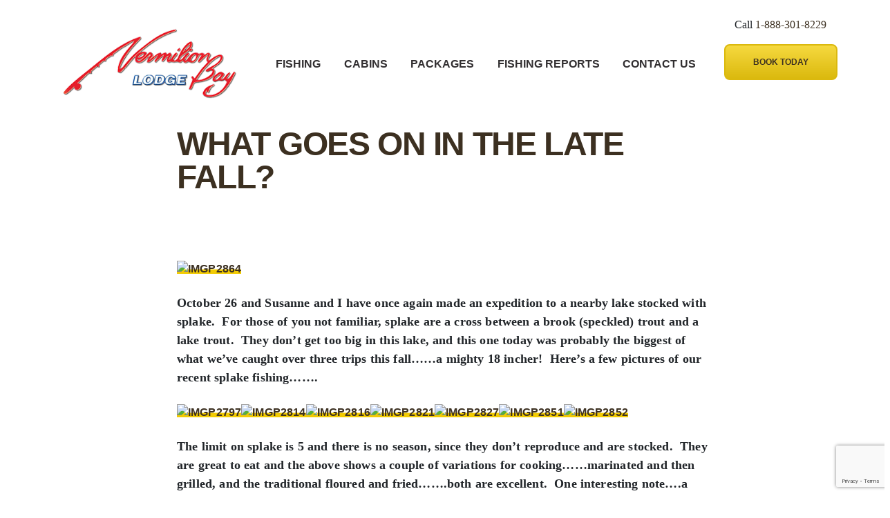

--- FILE ---
content_type: text/html; charset=UTF-8
request_url: https://vermilionbaylodge.com/what-goes-on-in-the-late-fall/
body_size: 14113
content:
<!doctype html>
<html lang="en-US">
<head>
    <meta charset="UTF-8">
    <meta name="viewport" content="width=device-width, initial-scale=1">
    <link rel="profile" href="http://gmpg.org/xfn/11">

    <link href="https://fonts.googleapis.com/css?family=Basic|PT+Serif:400,700" rel="stylesheet">

	<meta name='robots' content='index, follow, max-image-preview:large, max-snippet:-1, max-video-preview:-1' />

<!-- Google Tag Manager for WordPress by gtm4wp.com -->
<script data-cfasync="false" data-pagespeed-no-defer>
	var gtm4wp_datalayer_name = "dataLayer";
	var dataLayer = dataLayer || [];
</script>
<!-- End Google Tag Manager for WordPress by gtm4wp.com -->
	<!-- This site is optimized with the Yoast SEO plugin v26.7 - https://yoast.com/wordpress/plugins/seo/ -->
	<title>What goes on in the late Fall? - Vermillion Bay Lodge</title>
	<link rel="canonical" href="https://vermilionbaylodge.com/what-goes-on-in-the-late-fall/" />
	<meta property="og:locale" content="en_US" />
	<meta property="og:type" content="article" />
	<meta property="og:title" content="What goes on in the late Fall? - Vermillion Bay Lodge" />
	<meta property="og:description" content="&#160; October 26 and Susanne and I have once again made an expedition to a nearby lake stocked with splake.&#160; For those of you not familiar, splake are a cross between a brook (speckled) trout and a lake trout.&#160; They don’t get too big in this lake, and this one today was probably the biggest [&hellip;]" />
	<meta property="og:url" content="https://vermilionbaylodge.com/what-goes-on-in-the-late-fall/" />
	<meta property="og:site_name" content="Vermillion Bay Lodge" />
	<meta property="article:published_time" content="2014-10-26T23:29:42+00:00" />
	<meta property="og:image" content="http://www.electricbeaver.ca/wp-content/uploads/2014/10/IMGP2864_thumb.jpg" />
	<meta name="author" content="Gord" />
	<meta name="twitter:card" content="summary_large_image" />
	<meta name="twitter:label1" content="Written by" />
	<meta name="twitter:data1" content="Gord" />
	<meta name="twitter:label2" content="Est. reading time" />
	<meta name="twitter:data2" content="2 minutes" />
	<script type="application/ld+json" class="yoast-schema-graph">{"@context":"https://schema.org","@graph":[{"@type":"Article","@id":"https://vermilionbaylodge.com/what-goes-on-in-the-late-fall/#article","isPartOf":{"@id":"https://vermilionbaylodge.com/what-goes-on-in-the-late-fall/"},"author":{"name":"Gord","@id":"https://vermilionbaylodge.com/#/schema/person/2e363a3692e945d6ca6de1ec9c2cff00"},"headline":"What goes on in the late Fall?","datePublished":"2014-10-26T23:29:42+00:00","mainEntityOfPage":{"@id":"https://vermilionbaylodge.com/what-goes-on-in-the-late-fall/"},"wordCount":436,"commentCount":2,"image":{"@id":"https://vermilionbaylodge.com/what-goes-on-in-the-late-fall/#primaryimage"},"thumbnailUrl":"http://www.electricbeaver.ca/wp-content/uploads/2014/10/IMGP2864_thumb.jpg","articleSection":["Eagle Lake"],"inLanguage":"en-US","potentialAction":[{"@type":"CommentAction","name":"Comment","target":["https://vermilionbaylodge.com/what-goes-on-in-the-late-fall/#respond"]}]},{"@type":"WebPage","@id":"https://vermilionbaylodge.com/what-goes-on-in-the-late-fall/","url":"https://vermilionbaylodge.com/what-goes-on-in-the-late-fall/","name":"What goes on in the late Fall? - Vermillion Bay Lodge","isPartOf":{"@id":"https://vermilionbaylodge.com/#website"},"primaryImageOfPage":{"@id":"https://vermilionbaylodge.com/what-goes-on-in-the-late-fall/#primaryimage"},"image":{"@id":"https://vermilionbaylodge.com/what-goes-on-in-the-late-fall/#primaryimage"},"thumbnailUrl":"http://www.electricbeaver.ca/wp-content/uploads/2014/10/IMGP2864_thumb.jpg","datePublished":"2014-10-26T23:29:42+00:00","author":{"@id":"https://vermilionbaylodge.com/#/schema/person/2e363a3692e945d6ca6de1ec9c2cff00"},"breadcrumb":{"@id":"https://vermilionbaylodge.com/what-goes-on-in-the-late-fall/#breadcrumb"},"inLanguage":"en-US","potentialAction":[{"@type":"ReadAction","target":["https://vermilionbaylodge.com/what-goes-on-in-the-late-fall/"]}]},{"@type":"ImageObject","inLanguage":"en-US","@id":"https://vermilionbaylodge.com/what-goes-on-in-the-late-fall/#primaryimage","url":"http://www.electricbeaver.ca/wp-content/uploads/2014/10/IMGP2864_thumb.jpg","contentUrl":"http://www.electricbeaver.ca/wp-content/uploads/2014/10/IMGP2864_thumb.jpg"},{"@type":"BreadcrumbList","@id":"https://vermilionbaylodge.com/what-goes-on-in-the-late-fall/#breadcrumb","itemListElement":[{"@type":"ListItem","position":1,"name":"Home","item":"https://vermilionbaylodge.com/"},{"@type":"ListItem","position":2,"name":"Fishing Reports","item":"https://vermilionbaylodge.com/blog/"},{"@type":"ListItem","position":3,"name":"What goes on in the late Fall?"}]},{"@type":"WebSite","@id":"https://vermilionbaylodge.com/#website","url":"https://vermilionbaylodge.com/","name":"Vermillion Bay Lodge","description":"","potentialAction":[{"@type":"SearchAction","target":{"@type":"EntryPoint","urlTemplate":"https://vermilionbaylodge.com/?s={search_term_string}"},"query-input":{"@type":"PropertyValueSpecification","valueRequired":true,"valueName":"search_term_string"}}],"inLanguage":"en-US"},{"@type":"Person","@id":"https://vermilionbaylodge.com/#/schema/person/2e363a3692e945d6ca6de1ec9c2cff00","name":"Gord","image":{"@type":"ImageObject","inLanguage":"en-US","@id":"https://vermilionbaylodge.com/#/schema/person/image/","url":"https://secure.gravatar.com/avatar/1e2bf72fbe31a47fcebf14bc48f7a608ed5f742fe2939f6c26082c9161cf008e?s=96&d=mm&r=g","contentUrl":"https://secure.gravatar.com/avatar/1e2bf72fbe31a47fcebf14bc48f7a608ed5f742fe2939f6c26082c9161cf008e?s=96&d=mm&r=g","caption":"Gord"},"url":"https://vermilionbaylodge.com/author/gord/"}]}</script>
	<!-- / Yoast SEO plugin. -->


<link rel="alternate" type="application/rss+xml" title="Vermillion Bay Lodge &raquo; Feed" href="https://vermilionbaylodge.com/feed/" />
<link rel="alternate" type="application/rss+xml" title="Vermillion Bay Lodge &raquo; Comments Feed" href="https://vermilionbaylodge.com/comments/feed/" />
<link rel="alternate" type="application/rss+xml" title="Vermillion Bay Lodge &raquo; What goes on in the late Fall? Comments Feed" href="https://vermilionbaylodge.com/what-goes-on-in-the-late-fall/feed/" />
<link rel="alternate" title="oEmbed (JSON)" type="application/json+oembed" href="https://vermilionbaylodge.com/wp-json/oembed/1.0/embed?url=https%3A%2F%2Fvermilionbaylodge.com%2Fwhat-goes-on-in-the-late-fall%2F" />
<link rel="alternate" title="oEmbed (XML)" type="text/xml+oembed" href="https://vermilionbaylodge.com/wp-json/oembed/1.0/embed?url=https%3A%2F%2Fvermilionbaylodge.com%2Fwhat-goes-on-in-the-late-fall%2F&#038;format=xml" />
<style id='wp-img-auto-sizes-contain-inline-css' type='text/css'>
img:is([sizes=auto i],[sizes^="auto," i]){contain-intrinsic-size:3000px 1500px}
/*# sourceURL=wp-img-auto-sizes-contain-inline-css */
</style>
<style id='wp-emoji-styles-inline-css' type='text/css'>

	img.wp-smiley, img.emoji {
		display: inline !important;
		border: none !important;
		box-shadow: none !important;
		height: 1em !important;
		width: 1em !important;
		margin: 0 0.07em !important;
		vertical-align: -0.1em !important;
		background: none !important;
		padding: 0 !important;
	}
/*# sourceURL=wp-emoji-styles-inline-css */
</style>
<style id='wp-block-library-inline-css' type='text/css'>
:root{--wp-block-synced-color:#7a00df;--wp-block-synced-color--rgb:122,0,223;--wp-bound-block-color:var(--wp-block-synced-color);--wp-editor-canvas-background:#ddd;--wp-admin-theme-color:#007cba;--wp-admin-theme-color--rgb:0,124,186;--wp-admin-theme-color-darker-10:#006ba1;--wp-admin-theme-color-darker-10--rgb:0,107,160.5;--wp-admin-theme-color-darker-20:#005a87;--wp-admin-theme-color-darker-20--rgb:0,90,135;--wp-admin-border-width-focus:2px}@media (min-resolution:192dpi){:root{--wp-admin-border-width-focus:1.5px}}.wp-element-button{cursor:pointer}:root .has-very-light-gray-background-color{background-color:#eee}:root .has-very-dark-gray-background-color{background-color:#313131}:root .has-very-light-gray-color{color:#eee}:root .has-very-dark-gray-color{color:#313131}:root .has-vivid-green-cyan-to-vivid-cyan-blue-gradient-background{background:linear-gradient(135deg,#00d084,#0693e3)}:root .has-purple-crush-gradient-background{background:linear-gradient(135deg,#34e2e4,#4721fb 50%,#ab1dfe)}:root .has-hazy-dawn-gradient-background{background:linear-gradient(135deg,#faaca8,#dad0ec)}:root .has-subdued-olive-gradient-background{background:linear-gradient(135deg,#fafae1,#67a671)}:root .has-atomic-cream-gradient-background{background:linear-gradient(135deg,#fdd79a,#004a59)}:root .has-nightshade-gradient-background{background:linear-gradient(135deg,#330968,#31cdcf)}:root .has-midnight-gradient-background{background:linear-gradient(135deg,#020381,#2874fc)}:root{--wp--preset--font-size--normal:16px;--wp--preset--font-size--huge:42px}.has-regular-font-size{font-size:1em}.has-larger-font-size{font-size:2.625em}.has-normal-font-size{font-size:var(--wp--preset--font-size--normal)}.has-huge-font-size{font-size:var(--wp--preset--font-size--huge)}.has-text-align-center{text-align:center}.has-text-align-left{text-align:left}.has-text-align-right{text-align:right}.has-fit-text{white-space:nowrap!important}#end-resizable-editor-section{display:none}.aligncenter{clear:both}.items-justified-left{justify-content:flex-start}.items-justified-center{justify-content:center}.items-justified-right{justify-content:flex-end}.items-justified-space-between{justify-content:space-between}.screen-reader-text{border:0;clip-path:inset(50%);height:1px;margin:-1px;overflow:hidden;padding:0;position:absolute;width:1px;word-wrap:normal!important}.screen-reader-text:focus{background-color:#ddd;clip-path:none;color:#444;display:block;font-size:1em;height:auto;left:5px;line-height:normal;padding:15px 23px 14px;text-decoration:none;top:5px;width:auto;z-index:100000}html :where(.has-border-color){border-style:solid}html :where([style*=border-top-color]){border-top-style:solid}html :where([style*=border-right-color]){border-right-style:solid}html :where([style*=border-bottom-color]){border-bottom-style:solid}html :where([style*=border-left-color]){border-left-style:solid}html :where([style*=border-width]){border-style:solid}html :where([style*=border-top-width]){border-top-style:solid}html :where([style*=border-right-width]){border-right-style:solid}html :where([style*=border-bottom-width]){border-bottom-style:solid}html :where([style*=border-left-width]){border-left-style:solid}html :where(img[class*=wp-image-]){height:auto;max-width:100%}:where(figure){margin:0 0 1em}html :where(.is-position-sticky){--wp-admin--admin-bar--position-offset:var(--wp-admin--admin-bar--height,0px)}@media screen and (max-width:600px){html :where(.is-position-sticky){--wp-admin--admin-bar--position-offset:0px}}

/*# sourceURL=wp-block-library-inline-css */
</style><style id='wp-block-paragraph-inline-css' type='text/css'>
.is-small-text{font-size:.875em}.is-regular-text{font-size:1em}.is-large-text{font-size:2.25em}.is-larger-text{font-size:3em}.has-drop-cap:not(:focus):first-letter{float:left;font-size:8.4em;font-style:normal;font-weight:100;line-height:.68;margin:.05em .1em 0 0;text-transform:uppercase}body.rtl .has-drop-cap:not(:focus):first-letter{float:none;margin-left:.1em}p.has-drop-cap.has-background{overflow:hidden}:root :where(p.has-background){padding:1.25em 2.375em}:where(p.has-text-color:not(.has-link-color)) a{color:inherit}p.has-text-align-left[style*="writing-mode:vertical-lr"],p.has-text-align-right[style*="writing-mode:vertical-rl"]{rotate:180deg}
/*# sourceURL=https://vermilionbaylodge.com/wp-includes/blocks/paragraph/style.min.css */
</style>
<style id='global-styles-inline-css' type='text/css'>
:root{--wp--preset--aspect-ratio--square: 1;--wp--preset--aspect-ratio--4-3: 4/3;--wp--preset--aspect-ratio--3-4: 3/4;--wp--preset--aspect-ratio--3-2: 3/2;--wp--preset--aspect-ratio--2-3: 2/3;--wp--preset--aspect-ratio--16-9: 16/9;--wp--preset--aspect-ratio--9-16: 9/16;--wp--preset--color--black: #000000;--wp--preset--color--cyan-bluish-gray: #abb8c3;--wp--preset--color--white: #ffffff;--wp--preset--color--pale-pink: #f78da7;--wp--preset--color--vivid-red: #cf2e2e;--wp--preset--color--luminous-vivid-orange: #ff6900;--wp--preset--color--luminous-vivid-amber: #fcb900;--wp--preset--color--light-green-cyan: #7bdcb5;--wp--preset--color--vivid-green-cyan: #00d084;--wp--preset--color--pale-cyan-blue: #8ed1fc;--wp--preset--color--vivid-cyan-blue: #0693e3;--wp--preset--color--vivid-purple: #9b51e0;--wp--preset--gradient--vivid-cyan-blue-to-vivid-purple: linear-gradient(135deg,rgb(6,147,227) 0%,rgb(155,81,224) 100%);--wp--preset--gradient--light-green-cyan-to-vivid-green-cyan: linear-gradient(135deg,rgb(122,220,180) 0%,rgb(0,208,130) 100%);--wp--preset--gradient--luminous-vivid-amber-to-luminous-vivid-orange: linear-gradient(135deg,rgb(252,185,0) 0%,rgb(255,105,0) 100%);--wp--preset--gradient--luminous-vivid-orange-to-vivid-red: linear-gradient(135deg,rgb(255,105,0) 0%,rgb(207,46,46) 100%);--wp--preset--gradient--very-light-gray-to-cyan-bluish-gray: linear-gradient(135deg,rgb(238,238,238) 0%,rgb(169,184,195) 100%);--wp--preset--gradient--cool-to-warm-spectrum: linear-gradient(135deg,rgb(74,234,220) 0%,rgb(151,120,209) 20%,rgb(207,42,186) 40%,rgb(238,44,130) 60%,rgb(251,105,98) 80%,rgb(254,248,76) 100%);--wp--preset--gradient--blush-light-purple: linear-gradient(135deg,rgb(255,206,236) 0%,rgb(152,150,240) 100%);--wp--preset--gradient--blush-bordeaux: linear-gradient(135deg,rgb(254,205,165) 0%,rgb(254,45,45) 50%,rgb(107,0,62) 100%);--wp--preset--gradient--luminous-dusk: linear-gradient(135deg,rgb(255,203,112) 0%,rgb(199,81,192) 50%,rgb(65,88,208) 100%);--wp--preset--gradient--pale-ocean: linear-gradient(135deg,rgb(255,245,203) 0%,rgb(182,227,212) 50%,rgb(51,167,181) 100%);--wp--preset--gradient--electric-grass: linear-gradient(135deg,rgb(202,248,128) 0%,rgb(113,206,126) 100%);--wp--preset--gradient--midnight: linear-gradient(135deg,rgb(2,3,129) 0%,rgb(40,116,252) 100%);--wp--preset--font-size--small: 13px;--wp--preset--font-size--medium: 20px;--wp--preset--font-size--large: 36px;--wp--preset--font-size--x-large: 42px;--wp--preset--spacing--20: 0.44rem;--wp--preset--spacing--30: 0.67rem;--wp--preset--spacing--40: 1rem;--wp--preset--spacing--50: 1.5rem;--wp--preset--spacing--60: 2.25rem;--wp--preset--spacing--70: 3.38rem;--wp--preset--spacing--80: 5.06rem;--wp--preset--shadow--natural: 6px 6px 9px rgba(0, 0, 0, 0.2);--wp--preset--shadow--deep: 12px 12px 50px rgba(0, 0, 0, 0.4);--wp--preset--shadow--sharp: 6px 6px 0px rgba(0, 0, 0, 0.2);--wp--preset--shadow--outlined: 6px 6px 0px -3px rgb(255, 255, 255), 6px 6px rgb(0, 0, 0);--wp--preset--shadow--crisp: 6px 6px 0px rgb(0, 0, 0);}:where(.is-layout-flex){gap: 0.5em;}:where(.is-layout-grid){gap: 0.5em;}body .is-layout-flex{display: flex;}.is-layout-flex{flex-wrap: wrap;align-items: center;}.is-layout-flex > :is(*, div){margin: 0;}body .is-layout-grid{display: grid;}.is-layout-grid > :is(*, div){margin: 0;}:where(.wp-block-columns.is-layout-flex){gap: 2em;}:where(.wp-block-columns.is-layout-grid){gap: 2em;}:where(.wp-block-post-template.is-layout-flex){gap: 1.25em;}:where(.wp-block-post-template.is-layout-grid){gap: 1.25em;}.has-black-color{color: var(--wp--preset--color--black) !important;}.has-cyan-bluish-gray-color{color: var(--wp--preset--color--cyan-bluish-gray) !important;}.has-white-color{color: var(--wp--preset--color--white) !important;}.has-pale-pink-color{color: var(--wp--preset--color--pale-pink) !important;}.has-vivid-red-color{color: var(--wp--preset--color--vivid-red) !important;}.has-luminous-vivid-orange-color{color: var(--wp--preset--color--luminous-vivid-orange) !important;}.has-luminous-vivid-amber-color{color: var(--wp--preset--color--luminous-vivid-amber) !important;}.has-light-green-cyan-color{color: var(--wp--preset--color--light-green-cyan) !important;}.has-vivid-green-cyan-color{color: var(--wp--preset--color--vivid-green-cyan) !important;}.has-pale-cyan-blue-color{color: var(--wp--preset--color--pale-cyan-blue) !important;}.has-vivid-cyan-blue-color{color: var(--wp--preset--color--vivid-cyan-blue) !important;}.has-vivid-purple-color{color: var(--wp--preset--color--vivid-purple) !important;}.has-black-background-color{background-color: var(--wp--preset--color--black) !important;}.has-cyan-bluish-gray-background-color{background-color: var(--wp--preset--color--cyan-bluish-gray) !important;}.has-white-background-color{background-color: var(--wp--preset--color--white) !important;}.has-pale-pink-background-color{background-color: var(--wp--preset--color--pale-pink) !important;}.has-vivid-red-background-color{background-color: var(--wp--preset--color--vivid-red) !important;}.has-luminous-vivid-orange-background-color{background-color: var(--wp--preset--color--luminous-vivid-orange) !important;}.has-luminous-vivid-amber-background-color{background-color: var(--wp--preset--color--luminous-vivid-amber) !important;}.has-light-green-cyan-background-color{background-color: var(--wp--preset--color--light-green-cyan) !important;}.has-vivid-green-cyan-background-color{background-color: var(--wp--preset--color--vivid-green-cyan) !important;}.has-pale-cyan-blue-background-color{background-color: var(--wp--preset--color--pale-cyan-blue) !important;}.has-vivid-cyan-blue-background-color{background-color: var(--wp--preset--color--vivid-cyan-blue) !important;}.has-vivid-purple-background-color{background-color: var(--wp--preset--color--vivid-purple) !important;}.has-black-border-color{border-color: var(--wp--preset--color--black) !important;}.has-cyan-bluish-gray-border-color{border-color: var(--wp--preset--color--cyan-bluish-gray) !important;}.has-white-border-color{border-color: var(--wp--preset--color--white) !important;}.has-pale-pink-border-color{border-color: var(--wp--preset--color--pale-pink) !important;}.has-vivid-red-border-color{border-color: var(--wp--preset--color--vivid-red) !important;}.has-luminous-vivid-orange-border-color{border-color: var(--wp--preset--color--luminous-vivid-orange) !important;}.has-luminous-vivid-amber-border-color{border-color: var(--wp--preset--color--luminous-vivid-amber) !important;}.has-light-green-cyan-border-color{border-color: var(--wp--preset--color--light-green-cyan) !important;}.has-vivid-green-cyan-border-color{border-color: var(--wp--preset--color--vivid-green-cyan) !important;}.has-pale-cyan-blue-border-color{border-color: var(--wp--preset--color--pale-cyan-blue) !important;}.has-vivid-cyan-blue-border-color{border-color: var(--wp--preset--color--vivid-cyan-blue) !important;}.has-vivid-purple-border-color{border-color: var(--wp--preset--color--vivid-purple) !important;}.has-vivid-cyan-blue-to-vivid-purple-gradient-background{background: var(--wp--preset--gradient--vivid-cyan-blue-to-vivid-purple) !important;}.has-light-green-cyan-to-vivid-green-cyan-gradient-background{background: var(--wp--preset--gradient--light-green-cyan-to-vivid-green-cyan) !important;}.has-luminous-vivid-amber-to-luminous-vivid-orange-gradient-background{background: var(--wp--preset--gradient--luminous-vivid-amber-to-luminous-vivid-orange) !important;}.has-luminous-vivid-orange-to-vivid-red-gradient-background{background: var(--wp--preset--gradient--luminous-vivid-orange-to-vivid-red) !important;}.has-very-light-gray-to-cyan-bluish-gray-gradient-background{background: var(--wp--preset--gradient--very-light-gray-to-cyan-bluish-gray) !important;}.has-cool-to-warm-spectrum-gradient-background{background: var(--wp--preset--gradient--cool-to-warm-spectrum) !important;}.has-blush-light-purple-gradient-background{background: var(--wp--preset--gradient--blush-light-purple) !important;}.has-blush-bordeaux-gradient-background{background: var(--wp--preset--gradient--blush-bordeaux) !important;}.has-luminous-dusk-gradient-background{background: var(--wp--preset--gradient--luminous-dusk) !important;}.has-pale-ocean-gradient-background{background: var(--wp--preset--gradient--pale-ocean) !important;}.has-electric-grass-gradient-background{background: var(--wp--preset--gradient--electric-grass) !important;}.has-midnight-gradient-background{background: var(--wp--preset--gradient--midnight) !important;}.has-small-font-size{font-size: var(--wp--preset--font-size--small) !important;}.has-medium-font-size{font-size: var(--wp--preset--font-size--medium) !important;}.has-large-font-size{font-size: var(--wp--preset--font-size--large) !important;}.has-x-large-font-size{font-size: var(--wp--preset--font-size--x-large) !important;}
/*# sourceURL=global-styles-inline-css */
</style>

<style id='classic-theme-styles-inline-css' type='text/css'>
/*! This file is auto-generated */
.wp-block-button__link{color:#fff;background-color:#32373c;border-radius:9999px;box-shadow:none;text-decoration:none;padding:calc(.667em + 2px) calc(1.333em + 2px);font-size:1.125em}.wp-block-file__button{background:#32373c;color:#fff;text-decoration:none}
/*# sourceURL=/wp-includes/css/classic-themes.min.css */
</style>
<link rel="stylesheet" href="https://vermilionbaylodge.com/wp-content/cache/minify/da892.css" media="all" />



<script src="https://vermilionbaylodge.com/wp-content/cache/minify/818c0.js"></script>


<link rel="https://api.w.org/" href="https://vermilionbaylodge.com/wp-json/" /><link rel="alternate" title="JSON" type="application/json" href="https://vermilionbaylodge.com/wp-json/wp/v2/posts/4370" /><link rel="EditURI" type="application/rsd+xml" title="RSD" href="https://vermilionbaylodge.com/xmlrpc.php?rsd" />
<meta name="generator" content="WordPress 6.9" />
<link rel='shortlink' href='https://vermilionbaylodge.com/?p=4370' />

<!-- Google Tag Manager for WordPress by gtm4wp.com -->
<!-- GTM Container placement set to footer -->
<script data-cfasync="false" data-pagespeed-no-defer>
	var dataLayer_content = {"pagePostType":"post","pagePostType2":"single-post","pageCategory":["fishing-trip-eagle-lake"],"pagePostAuthor":"Gord"};
	dataLayer.push( dataLayer_content );
</script>
<script data-cfasync="false" data-pagespeed-no-defer>
(function(w,d,s,l,i){w[l]=w[l]||[];w[l].push({'gtm.start':
new Date().getTime(),event:'gtm.js'});var f=d.getElementsByTagName(s)[0],
j=d.createElement(s),dl=l!='dataLayer'?'&l='+l:'';j.async=true;j.src=
'//www.googletagmanager.com/gtm.js?id='+i+dl;f.parentNode.insertBefore(j,f);
})(window,document,'script','dataLayer','GTM-WPNSF74');
</script>
<!-- End Google Tag Manager for WordPress by gtm4wp.com --><link rel="pingback" href="https://vermilionbaylodge.com/xmlrpc.php"><style type="text/css">.recentcomments a{display:inline !important;padding:0 !important;margin:0 !important;}</style></head>

<body class="wp-singular post-template-default single single-post postid-4370 single-format-standard wp-embed-responsive wp-theme-vermilion-bay-wordpress-theme">
<div id="page" class="site">
    <a class="skip-link screen-reader-text" href="#content">Skip to content</a>

    <header id="masthead" class="site-header container alignwide py-2">
        <div class="row">
            <div class="site-branding px-2 d-flex align-self-center" style="max-width: 50%">
                <a style="flex: 1 1 auto" class="col" href="/"><img class="img-fluid" src="https://vermilionbaylodge.com/wp-content/themes/vermilion-bay-wordpress-theme/public/images/site-logo.svg"  width="267px" alt="Logo"></a>
            </div><!-- .site-branding -->

            <nav class="navbar navbar-dark col justify-content-end d-lg-none">
                <button class="navbar-toggler" type="button" data-toggle="collapse" data-target="#primary-menu" aria-controls="primary-menu" aria-expanded="false" aria-label="Toggle navigation">
                    <span class="navbar-toggler-icon"></span>
                </button>
            </nav>

            <nav class="navbar navbar-expand-lg navbar-dark text-uppercase text-bold col-sm-12 col-lg" role="navigation">
                <div class="container">
                    <!-- Brand and toggle get grouped for better mobile display -->
					<div id="primary-menu" class="collapse navbar-collapse"><ul id="menu-main-menu" class="navbar-nav col inline justify-content-between flex-row flex-wrap flex-md-nowrap"><li itemscope="itemscope" itemtype="https://www.schema.org/SiteNavigationElement" id="menu-item-32" class="menu-item menu-item-type-post_type menu-item-object-page menu-item-32 nav-item"><a title="Fishing" href="https://vermilionbaylodge.com/fishing/" class="nav-link">Fishing</a></li>
<li itemscope="itemscope" itemtype="https://www.schema.org/SiteNavigationElement" id="menu-item-31" class="menu-item menu-item-type-post_type menu-item-object-page menu-item-31 nav-item"><a title="Cabins" href="https://vermilionbaylodge.com/cabins/" class="nav-link">Cabins</a></li>
<li itemscope="itemscope" itemtype="https://www.schema.org/SiteNavigationElement" id="menu-item-33" class="menu-item menu-item-type-post_type menu-item-object-page menu-item-33 nav-item"><a title="Packages" href="https://vermilionbaylodge.com/packages/" class="nav-link">Packages</a></li>
<li itemscope="itemscope" itemtype="https://www.schema.org/SiteNavigationElement" id="menu-item-40" class="menu-item menu-item-type-post_type menu-item-object-page current_page_parent menu-item-40 nav-item"><a title="Fishing Reports" href="https://vermilionbaylodge.com/blog/" class="nav-link">Fishing Reports</a></li>
<li itemscope="itemscope" itemtype="https://www.schema.org/SiteNavigationElement" id="menu-item-37" class="menu-item menu-item-type-post_type menu-item-object-page menu-item-37 nav-item"><a title="Contact Us" href="https://vermilionbaylodge.com/contact-us/" class="nav-link">Contact Us</a></li>
</ul></div>            </nav>

            <div class="call-now-block d-none d-lg-block text-center">
                <span class="d-block call-now__label">
                    Call <a href="tel:1-888-301-8229">1-888-301-8229</a>
                </span>
                <div class="wp-block-button">
                    <a href="https://vermilionbaylodge.com/contact-us/" class="button wp-block-button__link">
                        Book Today
                    </a>
                </div>
            </div>

        </div>
    </header><!-- #masthead -->

    <div id="content" class="site-content">

	<div id="primary" class="content-area">
		<main id="main" class="site-main">

			<div class="row">
	<div id="" class="container mb-4 mb-md-5 wp-block-teamgi-hero alignnormal no-image" style="">
	<div class="wp-block-teamgi-hero__wrapper">
	    <figure class="wp-block-teamgi-hero__header">
	        <h1>
	            <span>What goes on in the late Fall?	        </h1>
	    </figure>
	</div>
</div>

</div>
<div class="entry-content">
	<p>&#160;</p>
<p><a href="http://www.electricbeaver.ca/wp-content/uploads/2014/10/IMGP2864.jpg"><img decoding="async" title="IMGP2864" style="border-top: 0px; border-right: 0px; background-image: none; border-bottom: 0px; padding-top: 0px; padding-left: 0px; border-left: 0px; display: inline; padding-right: 0px" border="0" alt="IMGP2864" src="http://www.electricbeaver.ca/wp-content/uploads/2014/10/IMGP2864_thumb.jpg" width="640" /></a></p>
<p><strong><font size="4" face="Andalus">October 26 and Susanne and I have once again made an expedition to a nearby lake stocked with splake.&#160; For those of you not familiar, splake are a cross between a brook (speckled) trout and a lake trout.&#160; They don’t get too big in this lake, and this one today was probably the biggest of what we’ve caught over three trips this fall……a mighty 18 incher!&#160; Here’s a few pictures of our recent splake fishing…….</font></strong></p>
<p><a href="http://www.electricbeaver.ca/wp-content/uploads/2014/10/IMGP2797.jpg"><img fetchpriority="high" decoding="async" title="IMGP2797" style="border-top: 0px; border-right: 0px; background-image: none; border-bottom: 0px; padding-top: 0px; padding-left: 0px; border-left: 0px; display: inline; padding-right: 0px" border="0" alt="IMGP2797" src="http://www.electricbeaver.ca/wp-content/uploads/2014/10/IMGP2797_thumb.jpg" width="660" height="500" /></a><a href="http://www.electricbeaver.ca/wp-content/uploads/2014/10/IMGP2814.jpg"><img decoding="async" title="IMGP2814" style="border-top: 0px; border-right: 0px; background-image: none; border-bottom: 0px; padding-top: 0px; padding-left: 0px; border-left: 0px; display: inline; padding-right: 0px" border="0" alt="IMGP2814" src="http://www.electricbeaver.ca/wp-content/uploads/2014/10/IMGP2814_thumb.jpg" width="660" height="500" /></a><a href="http://www.electricbeaver.ca/wp-content/uploads/2014/10/IMGP2816.jpg"><img decoding="async" title="IMGP2816" style="border-top: 0px; border-right: 0px; background-image: none; border-bottom: 0px; padding-top: 0px; padding-left: 0px; border-left: 0px; display: inline; padding-right: 0px" border="0" alt="IMGP2816" src="http://www.electricbeaver.ca/wp-content/uploads/2014/10/IMGP2816_thumb.jpg" width="660" height="500" /></a><a href="http://www.electricbeaver.ca/wp-content/uploads/2014/10/IMGP2821.jpg"><img loading="lazy" decoding="async" title="IMGP2821" style="border-top: 0px; border-right: 0px; background-image: none; border-bottom: 0px; padding-top: 0px; padding-left: 0px; border-left: 0px; display: inline; padding-right: 0px" border="0" alt="IMGP2821" src="http://www.electricbeaver.ca/wp-content/uploads/2014/10/IMGP2821_thumb.jpg" width="644" height="484" /></a><a href="http://www.electricbeaver.ca/wp-content/uploads/2014/10/IMGP2827.jpg"><img loading="lazy" decoding="async" title="IMGP2827" style="border-top: 0px; border-right: 0px; background-image: none; border-bottom: 0px; padding-top: 0px; padding-left: 0px; border-left: 0px; display: inline; padding-right: 0px" border="0" alt="IMGP2827" src="http://www.electricbeaver.ca/wp-content/uploads/2014/10/IMGP2827_thumb.jpg" width="644" height="484" /></a><a href="http://www.electricbeaver.ca/wp-content/uploads/2014/10/IMGP2851.jpg"><img loading="lazy" decoding="async" title="IMGP2851" style="border-top: 0px; border-right: 0px; background-image: none; border-bottom: 0px; padding-top: 0px; padding-left: 0px; border-left: 0px; display: inline; padding-right: 0px" border="0" alt="IMGP2851" src="http://www.electricbeaver.ca/wp-content/uploads/2014/10/IMGP2851_thumb.jpg" width="556" height="662" /></a><a href="http://www.electricbeaver.ca/wp-content/uploads/2014/10/IMGP2852.jpg"><img loading="lazy" decoding="async" title="IMGP2852" style="border-top: 0px; border-right: 0px; background-image: none; border-bottom: 0px; padding-top: 0px; padding-left: 0px; border-left: 0px; display: inline; padding-right: 0px" border="0" alt="IMGP2852" src="http://www.electricbeaver.ca/wp-content/uploads/2014/10/IMGP2852_thumb.jpg" width="660" height="500" /></a></p>
<p><strong><font size="4" face="Andalus">The limit on splake is 5 and there is no season, since they don’t reproduce and are stocked.&#160; They are great to eat and the above shows a couple of variations for cooking……marinated and then grilled, and the traditional floured and fried…….both are excellent.&#160; One interesting note….a 1956 Johnson 3 horse motor has a built in gas tank which has sufficient gas to get to the far end of the lake.&#160; A paddle is required for the return trip.&#160; On subsequent adventures I now bring along additional gas.</font></strong></p>
<p><strong><font size="4" face="Andalus"></font></strong></p>
<h2>What else happens at VBL in the late fall?</h2>
<p>&#160;</p>
<p><strong><font size="4" face="Andalus">Our last group of guests left not long ago.&#160; These were four workers from <a href="http://signaturecontractors.ca">Signature Contractors</a> out of Windsor, Ontario and were busy here for almost 3 weeks working on the Government Dock here in Vermilion Bay.&#160; Rui, Tom, Lou and Fabio were all great guys and we enjoyed having them here……….they worked from sun-up to sun-down, 6 days a week….&#160; The result is impressive!&#160; Not that we need to launch there, but it’s nice to see a great launch ramp and dock facility.</font></strong></p>
<p><a href="http://www.electricbeaver.ca/wp-content/uploads/2014/10/IMGP2830.jpg"><img loading="lazy" decoding="async" title="IMGP2830" style="border-top: 0px; border-right: 0px; background-image: none; border-bottom: 0px; padding-top: 0px; padding-left: 0px; border-left: 0px; display: inline; padding-right: 0px" border="0" alt="IMGP2830" src="http://www.electricbeaver.ca/wp-content/uploads/2014/10/IMGP2830_thumb.jpg" width="260" height="200" /></a><a href="http://www.electricbeaver.ca/wp-content/uploads/2014/10/IMGP2833.jpg"><img loading="lazy" decoding="async" title="IMGP2833" style="border-top: 0px; border-right: 0px; background-image: none; border-bottom: 0px; padding-top: 0px; padding-left: 0px; border-left: 0px; display: inline; padding-right: 0px" border="0" alt="IMGP2833" src="http://www.electricbeaver.ca/wp-content/uploads/2014/10/IMGP2833_thumb.jpg" width="260" height="200" /></a><a href="http://www.electricbeaver.ca/wp-content/uploads/2014/10/IMGP2838.jpg"><img loading="lazy" decoding="async" title="IMGP2838" style="border-top: 0px; border-right: 0px; background-image: none; border-bottom: 0px; padding-top: 0px; padding-left: 0px; border-left: 0px; display: inline; padding-right: 0px" border="0" alt="IMGP2838" src="http://www.electricbeaver.ca/wp-content/uploads/2014/10/IMGP2838_thumb.jpg" width="260" height="204" /></a><a href="http://www.electricbeaver.ca/wp-content/uploads/2014/10/IMGP2854.jpg"><img loading="lazy" decoding="async" title="IMGP2854" style="border-top: 0px; border-right: 0px; background-image: none; border-bottom: 0px; padding-top: 0px; padding-left: 0px; border-left: 0px; display: inline; padding-right: 0px" border="0" alt="IMGP2854" src="http://www.electricbeaver.ca/wp-content/uploads/2014/10/IMGP2854_thumb.jpg" width="260" height="200" /></a><a href="http://www.electricbeaver.ca/wp-content/uploads/2014/10/IMGP2857.jpg"><img loading="lazy" decoding="async" title="IMGP2857" style="border-top: 0px; border-right: 0px; background-image: none; border-bottom: 0px; padding-top: 0px; padding-left: 0px; border-left: 0px; display: inline; padding-right: 0px" border="0" alt="IMGP2857" src="http://www.electricbeaver.ca/wp-content/uploads/2014/10/IMGP2857_thumb.jpg" width="260" height="200" /></a><a href="http://www.electricbeaver.ca/wp-content/uploads/2014/10/IMGP2858.jpg"><img loading="lazy" decoding="async" title="IMGP2858" style="border-top: 0px; border-right: 0px; background-image: none; border-bottom: 0px; padding-top: 0px; padding-left: 0px; border-left: 0px; display: inline; padding-right: 0px" border="0" alt="IMGP2858" src="http://www.electricbeaver.ca/wp-content/uploads/2014/10/IMGP2858_thumb.jpg" width="260" height="200" /></a><a href="http://www.electricbeaver.ca/wp-content/uploads/2014/10/IMGP2859.jpg"><img loading="lazy" decoding="async" title="IMGP2859" style="border-top: 0px; border-right: 0px; background-image: none; border-bottom: 0px; padding-top: 0px; padding-left: 0px; border-left: 0px; display: inline; padding-right: 0px" border="0" alt="IMGP2859" src="http://www.electricbeaver.ca/wp-content/uploads/2014/10/IMGP2859_thumb.jpg" width="260" height="191" /></a><a href="http://www.electricbeaver.ca/wp-content/uploads/2014/10/IMGP2860.jpg"><img loading="lazy" decoding="async" title="IMGP2860" style="border-top: 0px; border-right: 0px; background-image: none; border-bottom: 0px; padding-top: 0px; padding-left: 0px; border-left: 0px; display: inline; padding-right: 0px" border="0" alt="IMGP2860" src="http://www.electricbeaver.ca/wp-content/uploads/2014/10/IMGP2860_thumb.jpg" width="260" height="200" /></a><a href="http://www.electricbeaver.ca/wp-content/uploads/2014/10/IMGP2862.jpg"><img loading="lazy" decoding="async" title="IMGP2862" style="border-top: 0px; border-right: 0px; background-image: none; border-bottom: 0px; padding-top: 0px; padding-left: 0px; border-left: 0px; display: inline; padding-right: 0px" border="0" alt="IMGP2862" src="http://www.electricbeaver.ca/wp-content/uploads/2014/10/IMGP2862_thumb.jpg" width="200" height="260" /></a><a href="http://www.electricbeaver.ca/wp-content/uploads/2014/10/IMGP2863.jpg"><img loading="lazy" decoding="async" title="IMGP2863" style="border-top: 0px; border-right: 0px; background-image: none; border-bottom: 0px; padding-top: 0px; padding-left: 0px; border-left: 0px; display: inline; padding-right: 0px" border="0" alt="IMGP2863" src="http://www.electricbeaver.ca/wp-content/uploads/2014/10/IMGP2863_thumb.jpg" width="260" height="200" /></a></p>
<h2>Of course there are always some projects….</h2>
<p>&#160;</p>
<p><a href="http://www.electricbeaver.ca/wp-content/uploads/2014/10/IMGP2840.jpg"><img loading="lazy" decoding="async" title="IMGP2840" style="border-top: 0px; border-right: 0px; background-image: none; border-bottom: 0px; padding-top: 0px; padding-left: 0px; border-left: 0px; display: inline; padding-right: 0px" border="0" alt="IMGP2840" src="http://www.electricbeaver.ca/wp-content/uploads/2014/10/IMGP2840_thumb.jpg" width="660" height="500" /></a><a href="http://www.electricbeaver.ca/wp-content/uploads/2014/10/IMGP2842.jpg"><img loading="lazy" decoding="async" title="IMGP2842" style="border-top: 0px; border-right: 0px; background-image: none; border-bottom: 0px; padding-top: 0px; padding-left: 0px; border-left: 0px; display: inline; padding-right: 0px" border="0" alt="IMGP2842" src="http://www.electricbeaver.ca/wp-content/uploads/2014/10/IMGP2842_thumb.jpg" width="660" height="500" /></a><a href="http://www.electricbeaver.ca/wp-content/uploads/2014/10/IMGP2843.jpg"><img loading="lazy" decoding="async" title="IMGP2843" style="border-top: 0px; border-right: 0px; background-image: none; border-bottom: 0px; padding-top: 0px; padding-left: 0px; border-left: 0px; display: inline; padding-right: 0px" border="0" alt="IMGP2843" src="http://www.electricbeaver.ca/wp-content/uploads/2014/10/IMGP2843_thumb.jpg" width="556" height="662" /></a><a href="http://www.electricbeaver.ca/wp-content/uploads/2014/10/IMGP2845.jpg"><img loading="lazy" decoding="async" title="IMGP2845" style="border-top: 0px; border-right: 0px; background-image: none; border-bottom: 0px; padding-top: 0px; padding-left: 0px; border-left: 0px; display: inline; padding-right: 0px" border="0" alt="IMGP2845" src="http://www.electricbeaver.ca/wp-content/uploads/2014/10/IMGP2845_thumb.jpg" width="660" height="500" /></a></p>
<p><strong><font size="4" face="Andalus">Cabin 2 was in need of a new bottom “log”…which was not only decorative, but actually was holding up the floor.&#160; Well, the new “log” looks a bit rectangular, but structurally much sounder than the previous log.&#160; It was one of those jobs you really don’t want to do, but afterwards it wasn’t that bad.</font></strong></p>
<p><a href="http://www.electricbeaver.ca/wp-content/uploads/2014/10/IMGP2848.jpg"><img loading="lazy" decoding="async" title="IMGP2848" style="border-top: 0px; border-right: 0px; background-image: none; border-bottom: 0px; padding-top: 0px; padding-left: 0px; border-left: 0px; display: inline; padding-right: 0px" border="0" alt="IMGP2848" src="http://www.electricbeaver.ca/wp-content/uploads/2014/10/IMGP2848_thumb.jpg" width="660" height="500" /></a></p>
<p><strong><font size="4" face="Andalus">Cabin 3 is also receiving some attention.&#160; Step one is a nice red metal roof.&#160; Step two is some serious interior work which I will report on later….let’s just say it will make a big difference on many levels…</font></strong></p>
<h2>So is this it till next spring?</h2>
<p><strong><font size="4" face="Andalus">Not really.&#160; Although some final signs of “end of season” such as the pulling in of the swimming raft, and the folding up of the Adirondack chairs on the swimming point have occurred today…..I still have a boat in the water and the speckled trout lake has yet to receive a Fall visit. Bottom line is:&#160; Stay Tuned!</font></strong></p>
</div><!-- .entry-content -->

	<nav class="navigation post-navigation" aria-label="Posts">
		<h2 class="screen-reader-text">Post navigation</h2>
		<div class="nav-links"><div class="nav-previous"><a href="https://vermilionbaylodge.com/the-new-beaver/" rel="prev">The New Beaver</a></div><div class="nav-next"><a href="https://vermilionbaylodge.com/1967-to-the-present-and-beyond-3/" rel="next">1967 to the present&#8230;and beyond!</a></div></div>
	</nav>
<div id="comments" class="comments-area alignnormal">

			<h3 class="comments-title mb-5">
			2 thoughts on &ldquo;<span>What goes on in the late Fall?</span>&rdquo;		</h3><!-- .comments-title -->

		
		<ol class="comment-list">
					<li id="comment-2680" class="comment even thread-even depth-1">
		<article id="div-comment-2680" class="comment-body">
			<footer class="comment-meta col-3">
				<div class="comment-avatar">
					<img alt='' src='https://secure.gravatar.com/avatar/b8b5d6afe601827c8b9ca13620842f2a675eafc44c41a87ea0cb5f9eefcd7311?s=32&#038;d=mm&#038;r=g' srcset='https://secure.gravatar.com/avatar/b8b5d6afe601827c8b9ca13620842f2a675eafc44c41a87ea0cb5f9eefcd7311?s=64&#038;d=mm&#038;r=g 2x' class='avatar avatar-32 photo' height='32' width='32' loading='lazy' decoding='async'/>				</div><!-- .comment-author -->

							</footer><!-- .comment-meta -->

			<div class="comment-content col-9">
				<div class="comment-metadata row">
					<div class="col mr-auto comment-author">
						<b class="fn"><a href="http://www.blogger.com/profile/07342815767434944465" class="url" rel="ugc external nofollow">Perchmaster</a></b>

						<a href="https://vermilionbaylodge.com/what-goes-on-in-the-late-fall/#comment-2680">
							<time datetime="2014-10-27T16:04:10-05:00">
								October 27, 2014 at 4:04 pm							</time>
						</a>
					</div>

					
					<div class="reply col-auto align-self-auto"><a rel="nofollow" class="comment-reply-link" href="#comment-2680" data-commentid="2680" data-postid="4370" data-belowelement="div-comment-2680" data-respondelement="respond" data-replyto="Reply to Perchmaster" aria-label="Reply to Perchmaster">Reply</a></div>				</div><!-- .comment-metadata -->
				<p>Why am I not surprised that a trip with Gord would end with a paddle in hand&#8230;</p>
			</div><!-- .comment-content -->
		</article><!-- .comment-body -->
		</li><!-- #comment-## -->
		<li id="comment-2681" class="comment byuser comment-author-andy odd alt thread-odd thread-alt depth-1">
		<article id="div-comment-2681" class="comment-body">
			<footer class="comment-meta col-3">
				<div class="comment-avatar">
					<img alt='' src='https://secure.gravatar.com/avatar/?s=32&#038;d=mm&#038;r=g' srcset='https://secure.gravatar.com/avatar/?s=64&#038;d=mm&#038;r=g 2x' class='avatar avatar-32 photo avatar-default' height='32' width='32' loading='lazy' decoding='async'/>				</div><!-- .comment-author -->

							</footer><!-- .comment-meta -->

			<div class="comment-content col-9">
				<div class="comment-metadata row">
					<div class="col mr-auto comment-author">
						<b class="fn"><a href="http://www.blogger.com/profile/08823564599671431918" class="url" rel="ugc external nofollow">Andy</a></b>

						<a href="https://vermilionbaylodge.com/what-goes-on-in-the-late-fall/#comment-2681">
							<time datetime="2014-11-06T13:25:58-06:00">
								November 6, 2014 at 1:25 pm							</time>
						</a>
					</div>

					
					<div class="reply col-auto align-self-auto"><a rel="nofollow" class="comment-reply-link" href="#comment-2681" data-commentid="2681" data-postid="4370" data-belowelement="div-comment-2681" data-respondelement="respond" data-replyto="Reply to Andy" aria-label="Reply to Andy">Reply</a></div>				</div><!-- .comment-metadata -->
				<p>Gord, It looks like the gremlins have been eliminated and I like the look of the new blog!</p>
			</div><!-- .comment-content -->
		</article><!-- .comment-body -->
		</li><!-- #comment-## -->
		</ol><!-- .comment-list -->

			<div id="respond" class="comment-respond">
		<h3 id="reply-title" class="comment-reply-title">Leave a Reply <small><a rel="nofollow" id="cancel-comment-reply-link" href="/what-goes-on-in-the-late-fall/#respond" style="display:none;">Cancel reply</a></small></h3><form action="https://vermilionbaylodge.com/wp-comments-post.php" method="post" id="commentform" class="comment-form"><p class="comment-notes"><span id="email-notes">Your email address will not be published.</span> <span class="required-field-message">Required fields are marked <span class="required">*</span></span></p><p class="comment-form-comment"><label for="comment">Comment <span class="required">*</span></label> <textarea id="comment" name="comment" cols="45" rows="8" maxlength="65525" required></textarea></p><p class="comment-form-author"><label for="author">Name <span class="required">*</span></label> <input id="author" name="author" type="text" value="" size="30" maxlength="245" autocomplete="name" required /></p>
<p class="comment-form-email"><label for="email">Email <span class="required">*</span></label> <input id="email" name="email" type="email" value="" size="30" maxlength="100" aria-describedby="email-notes" autocomplete="email" required /></p>
<p class="comment-form-url"><label for="url">Website</label> <input id="url" name="url" type="url" value="" size="30" maxlength="200" autocomplete="url" /></p>
<p class="comment-form-cookies-consent"><input id="wp-comment-cookies-consent" name="wp-comment-cookies-consent" type="checkbox" value="yes" /> <label for="wp-comment-cookies-consent">Save my name, email, and website in this browser for the next time I comment.</label></p>
<div class="g-recaptcha" style="transform: scale(0.9); -webkit-transform: scale(0.9); transform-origin: 0 0; -webkit-transform-origin: 0 0;" data-sitekey="6LebVf8lAAAAAPsI88jeesAIaQuCfDXO4lkZW29O"></div><script src='https://www.google.com/recaptcha/api.js?ver=1.31' id='wpcaptcha-recaptcha-js'></script><p class="form-submit"><input name="submit" type="submit" id="submit" class="submit" value="Post Comment" /> <input type='hidden' name='comment_post_ID' value='4370' id='comment_post_ID' />
<input type='hidden' name='comment_parent' id='comment_parent' value='0' />
</p><p style="display: none !important;" class="akismet-fields-container" data-prefix="ak_"><label>&#916;<textarea name="ak_hp_textarea" cols="45" rows="8" maxlength="100"></textarea></label><input type="hidden" id="ak_js_1" name="ak_js" value="209"/><script>document.getElementById( "ak_js_1" ).setAttribute( "value", ( new Date() ).getTime() );</script></p></form>	</div><!-- #respond -->
	
</div><!-- #comments -->

		</main><!-- #main -->
	</div><!-- #primary -->


<div id="" class="wp-block-teamgi-blogcallout my-6">
    <figure class="wp-block-teamgi-blogcallout__wrapper container alignwide">
        <div class="row position-relative">
            <div class="wp-block-teamgi-blogcallout__header col-12 col-sm-6 align-self-start order-2 order-sm-1">
                <h4>Keep up to date with The Electric Beaver, The Official Eagle Lake Blog since 2008</h4>
	            <a href="https://vermilionbaylodge.com/blog/">
		            Read Now	            </a>
            </div>
	        	        <div class="wp-block-teamgi-blogcallout__graphic col-8 pt-4 pt-sm-0 col-sm-6 order-1 order-sm-2">
		        <img src="https://vermilionbaylodge.com/wp-content/themes/vermilion-bay-wordpress-theme/public/images/electric-beaver-logo.png"/>
	        </div>
	                </div>
    </figure>
</div>


		<div class="text-center alignnormal my-6">
			<h4>Testimonials</h4>
			
<p>This is a first class resort located on Vermillion Bay on Eagle Lake. The cabins are very clean and well kept. The boats are new with new motors and are in great shape. The owner will also clean your fish for you after your day on the water. Make no mistake the fishing on Eagle Lake is world class.</p>



<p>The Lodge is owned by Gord and Susanne Bastable who will make you feel welcome and before you know it you feel like family. They are the best of hosts. The atmosphere is low key and laid back leading to a great vacation.</p>



<p>This is my 19th year of enjoying the hospitality of the lodge and i can’t think of going anywhere else on Eagle Lake.</p>



<p style="text-align:center"></p>
			<span class="text-primary font-weight-bold text-sans">Anonymous</span>
		</div>

<!--
<div class="container text-center">
	<div class="row newsletter">
		<div class="col-12 col-sm-6 mx-auto mb-4">
			<h5>Subscribe to our mailing list to receive special discount offers and latest news!</h5>
		</div>
		<div class="col-12 mx-auto">
					</div>
	</div>
</div>
-->

</div><!-- #content -->

<div id="" class="container mb-4 mb-md-5 wp-block-teamgi-newslettersignup my-6">
	<div class="row">
		<div class="col-12 offset-0 col-md-8 offset-md-2 col-lg-6 offset-lg-3">
			<h3>Receive latest news articles</h3>
			<form action="https://drytel.us4.list-manage.com/subscribe/post?u=e84323212e867a94fd7b6b62d&amp;id=84b5f2c2bb" method="post" id="mc-embedded-subscribe-form" name="mc-embedded-subscribe-form" class="validate" target="_blank" novalidate>
				<div class="row">
					<div class="col-12 col-sm-8 mb-4 mb-sm-0">
						<input class="d-block px-2" style="width: 100%; height: 52px;" type="email" value="" name="EMAIL" id="mce-EMAIL" placeholder="Email">
					</div>
					<div class="col-12 col-sm-4">
<!--						<input type="hidden" value="newsletter" id="mce-MMERGE5" name="MMERGE5">-->
						<input type="submit" value="Subscribe" class="btn btn-block btn-primary">
					</div>
				</div>
			</form>
		</div>
	</div>
</div>

<footer id="colophon" class="container">
	<div class="site-footer">
		<div class="row">
			<nav class="navbar navbar-dark navbar-expand-lg text-bold col-12 col-sm-4" role="navigation">
				<div id="footer-menu" class="ml-sm-auto mr-sm-0 mx-auto text-center text-sm-left"><ul id="menu-footer-menu" class="list-unstyled list-inline inline"><li itemscope="itemscope" itemtype="https://www.schema.org/SiteNavigationElement" id="menu-item-57" class="menu-item menu-item-type-post_type menu-item-object-page menu-item-57 nav-item"><a title="Fishing" href="https://vermilionbaylodge.com/fishing/" class="nav-link">Fishing</a></li>
<li itemscope="itemscope" itemtype="https://www.schema.org/SiteNavigationElement" id="menu-item-56" class="menu-item menu-item-type-post_type menu-item-object-page menu-item-56 nav-item"><a title="Cabins" href="https://vermilionbaylodge.com/cabins/" class="nav-link">Cabins</a></li>
<li itemscope="itemscope" itemtype="https://www.schema.org/SiteNavigationElement" id="menu-item-58" class="menu-item menu-item-type-post_type menu-item-object-page menu-item-58 nav-item"><a title="Packages" href="https://vermilionbaylodge.com/packages/" class="nav-link">Packages</a></li>
<li itemscope="itemscope" itemtype="https://www.schema.org/SiteNavigationElement" id="menu-item-54" class="menu-item menu-item-type-post_type menu-item-object-page current_page_parent menu-item-54 nav-item"><a title="Fishing Reports" href="https://vermilionbaylodge.com/blog/" class="nav-link">Fishing Reports</a></li>
<li itemscope="itemscope" itemtype="https://www.schema.org/SiteNavigationElement" id="menu-item-55" class="menu-item menu-item-type-post_type menu-item-object-page menu-item-55 nav-item"><a title="Contact Us" href="https://vermilionbaylodge.com/contact-us/" class="nav-link">Contact Us</a></li>
<li itemscope="itemscope" itemtype="https://www.schema.org/SiteNavigationElement" id="menu-item-53" class="menu-item menu-item-type-post_type menu-item-object-page menu-item-53 nav-item"><a title="FAQ" href="https://vermilionbaylodge.com/faq/" class="nav-link">FAQ</a></li>
<li itemscope="itemscope" itemtype="https://www.schema.org/SiteNavigationElement" id="menu-item-52" class="menu-item menu-item-type-post_type menu-item-object-page menu-item-52 nav-item"><a title="Gallery" href="https://vermilionbaylodge.com/gallery/" class="nav-link">Gallery</a></li>
<li itemscope="itemscope" itemtype="https://www.schema.org/SiteNavigationElement" id="menu-item-7840" class="menu-item menu-item-type-custom menu-item-object-custom menu-item-7840 nav-item"><a title="Fishing Guide" href="https://vermilionbaylodge.com/wp-content/uploads/theultimate-eaglelake-fishingguide.pdf" class="nav-link">Fishing Guide</a></li>
</ul></div>			</nav>
			<div class="col-12 col-sm-4">
				<div class="row social-icons">
					<ul class="list-inline mx-auto py-4">
						<li class="list-inline-item">
							<a href="https://www.facebook.com/vermilionbaylodge/" target="_blank">
								<img class="" src="https://vermilionbaylodge.com/wp-content/themes/vermilion-bay-wordpress-theme/public/images/facebook.svg"   height="30px" alt="facebook">							</a>
						</li>
						<li class="list-inline-item ml-3">
							<a href="https://www.tripadvisor.ca/Hotel_Review-g154979-d2161274-Reviews-Vermilion_Bay_Lodge-Ontario.html" target="_blank">
								<img class="" src="https://vermilionbaylodge.com/wp-content/themes/vermilion-bay-wordpress-theme/public/images/trip-advisor.svg"   height="30px" alt="trip advisor">							</a>
						</li>
					</ul>
				</div>
				<div class="row copyright__label text-center">
					<p class="mx-auto py-1">Copyright 2026 Vermilion Bay Lodge</p>
				</div>
				<div class="row legal_links text-center">
					<p class="mx-auto py-1">
						<a href="https://vermilionbaylodge.com/privacy-policy/">Privacy Policy</a>
					</p>
				</div>
			</div>
			<div class="col-12 col-sm-4">
				<section id="text-2" class="widget widget_text">			<div class="textwidget"><p>Gord &amp; Susanne Bastable<br />
Box 510, Vermilion Bay<br />
Ontario, Canada<br />
POV 2VO<br />
Toll Free: <a href="tel:18883018229">1-888-301-8229</a><br />
Phone: <a href="tel:18072272405">807-227-2405</a><br />
Email: <a href="mailto:vbay@drytel.net">vbay@drytel.net</a></p>
</div>
		</section>			</div><!-- .site-info -->
		</div>
	</div>
</footer><!-- #colophon -->
</div><!-- #page -->
<script type="speculationrules">
{"prefetch":[{"source":"document","where":{"and":[{"href_matches":"/*"},{"not":{"href_matches":["/wp-*.php","/wp-admin/*","/wp-content/uploads/*","/wp-content/*","/wp-content/plugins/*","/wp-content/themes/vermilion-bay-wordpress-theme/*","/*\\?(.+)"]}},{"not":{"selector_matches":"a[rel~=\"nofollow\"]"}},{"not":{"selector_matches":".no-prefetch, .no-prefetch a"}}]},"eagerness":"conservative"}]}
</script>

<!-- GTM Container placement set to footer -->
<!-- Google Tag Manager (noscript) -->
				<noscript><iframe src="https://www.googletagmanager.com/ns.html?id=GTM-WPNSF74" height="0" width="0" style="display:none;visibility:hidden" aria-hidden="true"></iframe></noscript>
<!-- End Google Tag Manager (noscript) -->
<script src="https://vermilionbaylodge.com/wp-content/cache/minify/501dc.js"></script>

<script type="text/javascript" id="wp-i18n-js-after">
/* <![CDATA[ */
wp.i18n.setLocaleData( { 'text direction\u0004ltr': [ 'ltr' ] } );
//# sourceURL=wp-i18n-js-after
/* ]]> */
</script>
<script src="https://vermilionbaylodge.com/wp-content/cache/minify/1f540.js"></script>

<script type="text/javascript" id="contact-form-7-js-before">
/* <![CDATA[ */
var wpcf7 = {
    "api": {
        "root": "https:\/\/vermilionbaylodge.com\/wp-json\/",
        "namespace": "contact-form-7\/v1"
    },
    "cached": 1
};
//# sourceURL=contact-form-7-js-before
/* ]]> */
</script>


<script src="https://vermilionbaylodge.com/wp-content/cache/minify/e0306.js"></script>

<script src="https://vermilionbaylodge.com/wp-content/cache/minify/69faf.js" async></script>

<script type="text/javascript" src="https://www.google.com/recaptcha/api.js?render=6Lfl-XokAAAAAAX56yd1FNWrQMJDMq55FLc0GatA&amp;ver=3.0" id="google-recaptcha-js"></script>
<script src="https://vermilionbaylodge.com/wp-content/cache/minify/e6deb.js"></script>

<script type="text/javascript" id="wpcf7-recaptcha-js-before">
/* <![CDATA[ */
var wpcf7_recaptcha = {
    "sitekey": "6Lfl-XokAAAAAAX56yd1FNWrQMJDMq55FLc0GatA",
    "actions": {
        "homepage": "homepage",
        "contactform": "contactform"
    }
};
//# sourceURL=wpcf7-recaptcha-js-before
/* ]]> */
</script>
<script src="https://vermilionbaylodge.com/wp-content/cache/minify/2a6b9.js"></script>

<script id="wp-emoji-settings" type="application/json">
{"baseUrl":"https://s.w.org/images/core/emoji/17.0.2/72x72/","ext":".png","svgUrl":"https://s.w.org/images/core/emoji/17.0.2/svg/","svgExt":".svg","source":{"concatemoji":"https://vermilionbaylodge.com/wp-includes/js/wp-emoji-release.min.js?ver=6.9"}}
</script>
<script type="module">
/* <![CDATA[ */
/*! This file is auto-generated */
const a=JSON.parse(document.getElementById("wp-emoji-settings").textContent),o=(window._wpemojiSettings=a,"wpEmojiSettingsSupports"),s=["flag","emoji"];function i(e){try{var t={supportTests:e,timestamp:(new Date).valueOf()};sessionStorage.setItem(o,JSON.stringify(t))}catch(e){}}function c(e,t,n){e.clearRect(0,0,e.canvas.width,e.canvas.height),e.fillText(t,0,0);t=new Uint32Array(e.getImageData(0,0,e.canvas.width,e.canvas.height).data);e.clearRect(0,0,e.canvas.width,e.canvas.height),e.fillText(n,0,0);const a=new Uint32Array(e.getImageData(0,0,e.canvas.width,e.canvas.height).data);return t.every((e,t)=>e===a[t])}function p(e,t){e.clearRect(0,0,e.canvas.width,e.canvas.height),e.fillText(t,0,0);var n=e.getImageData(16,16,1,1);for(let e=0;e<n.data.length;e++)if(0!==n.data[e])return!1;return!0}function u(e,t,n,a){switch(t){case"flag":return n(e,"\ud83c\udff3\ufe0f\u200d\u26a7\ufe0f","\ud83c\udff3\ufe0f\u200b\u26a7\ufe0f")?!1:!n(e,"\ud83c\udde8\ud83c\uddf6","\ud83c\udde8\u200b\ud83c\uddf6")&&!n(e,"\ud83c\udff4\udb40\udc67\udb40\udc62\udb40\udc65\udb40\udc6e\udb40\udc67\udb40\udc7f","\ud83c\udff4\u200b\udb40\udc67\u200b\udb40\udc62\u200b\udb40\udc65\u200b\udb40\udc6e\u200b\udb40\udc67\u200b\udb40\udc7f");case"emoji":return!a(e,"\ud83e\u1fac8")}return!1}function f(e,t,n,a){let r;const o=(r="undefined"!=typeof WorkerGlobalScope&&self instanceof WorkerGlobalScope?new OffscreenCanvas(300,150):document.createElement("canvas")).getContext("2d",{willReadFrequently:!0}),s=(o.textBaseline="top",o.font="600 32px Arial",{});return e.forEach(e=>{s[e]=t(o,e,n,a)}),s}function r(e){var t=document.createElement("script");t.src=e,t.defer=!0,document.head.appendChild(t)}a.supports={everything:!0,everythingExceptFlag:!0},new Promise(t=>{let n=function(){try{var e=JSON.parse(sessionStorage.getItem(o));if("object"==typeof e&&"number"==typeof e.timestamp&&(new Date).valueOf()<e.timestamp+604800&&"object"==typeof e.supportTests)return e.supportTests}catch(e){}return null}();if(!n){if("undefined"!=typeof Worker&&"undefined"!=typeof OffscreenCanvas&&"undefined"!=typeof URL&&URL.createObjectURL&&"undefined"!=typeof Blob)try{var e="postMessage("+f.toString()+"("+[JSON.stringify(s),u.toString(),c.toString(),p.toString()].join(",")+"));",a=new Blob([e],{type:"text/javascript"});const r=new Worker(URL.createObjectURL(a),{name:"wpTestEmojiSupports"});return void(r.onmessage=e=>{i(n=e.data),r.terminate(),t(n)})}catch(e){}i(n=f(s,u,c,p))}t(n)}).then(e=>{for(const n in e)a.supports[n]=e[n],a.supports.everything=a.supports.everything&&a.supports[n],"flag"!==n&&(a.supports.everythingExceptFlag=a.supports.everythingExceptFlag&&a.supports[n]);var t;a.supports.everythingExceptFlag=a.supports.everythingExceptFlag&&!a.supports.flag,a.supports.everything||((t=a.source||{}).concatemoji?r(t.concatemoji):t.wpemoji&&t.twemoji&&(r(t.twemoji),r(t.wpemoji)))});
//# sourceURL=https://vermilionbaylodge.com/wp-includes/js/wp-emoji-loader.min.js
/* ]]> */
</script>
</body>
</html>

<!--
Performance optimized by W3 Total Cache. Learn more: https://www.boldgrid.com/w3-total-cache/?utm_source=w3tc&utm_medium=footer_comment&utm_campaign=free_plugin

Page Caching using Disk: Enhanced 
Minified using Disk

Served from: vermilionbaylodge.com @ 2026-01-24 08:26:30 by W3 Total Cache
-->

--- FILE ---
content_type: text/html; charset=utf-8
request_url: https://www.google.com/recaptcha/api2/anchor?ar=1&k=6LebVf8lAAAAAPsI88jeesAIaQuCfDXO4lkZW29O&co=aHR0cHM6Ly92ZXJtaWxpb25iYXlsb2RnZS5jb206NDQz&hl=en&v=PoyoqOPhxBO7pBk68S4YbpHZ&size=normal&anchor-ms=20000&execute-ms=30000&cb=5o9kcwfyucgf
body_size: 49608
content:
<!DOCTYPE HTML><html dir="ltr" lang="en"><head><meta http-equiv="Content-Type" content="text/html; charset=UTF-8">
<meta http-equiv="X-UA-Compatible" content="IE=edge">
<title>reCAPTCHA</title>
<style type="text/css">
/* cyrillic-ext */
@font-face {
  font-family: 'Roboto';
  font-style: normal;
  font-weight: 400;
  font-stretch: 100%;
  src: url(//fonts.gstatic.com/s/roboto/v48/KFO7CnqEu92Fr1ME7kSn66aGLdTylUAMa3GUBHMdazTgWw.woff2) format('woff2');
  unicode-range: U+0460-052F, U+1C80-1C8A, U+20B4, U+2DE0-2DFF, U+A640-A69F, U+FE2E-FE2F;
}
/* cyrillic */
@font-face {
  font-family: 'Roboto';
  font-style: normal;
  font-weight: 400;
  font-stretch: 100%;
  src: url(//fonts.gstatic.com/s/roboto/v48/KFO7CnqEu92Fr1ME7kSn66aGLdTylUAMa3iUBHMdazTgWw.woff2) format('woff2');
  unicode-range: U+0301, U+0400-045F, U+0490-0491, U+04B0-04B1, U+2116;
}
/* greek-ext */
@font-face {
  font-family: 'Roboto';
  font-style: normal;
  font-weight: 400;
  font-stretch: 100%;
  src: url(//fonts.gstatic.com/s/roboto/v48/KFO7CnqEu92Fr1ME7kSn66aGLdTylUAMa3CUBHMdazTgWw.woff2) format('woff2');
  unicode-range: U+1F00-1FFF;
}
/* greek */
@font-face {
  font-family: 'Roboto';
  font-style: normal;
  font-weight: 400;
  font-stretch: 100%;
  src: url(//fonts.gstatic.com/s/roboto/v48/KFO7CnqEu92Fr1ME7kSn66aGLdTylUAMa3-UBHMdazTgWw.woff2) format('woff2');
  unicode-range: U+0370-0377, U+037A-037F, U+0384-038A, U+038C, U+038E-03A1, U+03A3-03FF;
}
/* math */
@font-face {
  font-family: 'Roboto';
  font-style: normal;
  font-weight: 400;
  font-stretch: 100%;
  src: url(//fonts.gstatic.com/s/roboto/v48/KFO7CnqEu92Fr1ME7kSn66aGLdTylUAMawCUBHMdazTgWw.woff2) format('woff2');
  unicode-range: U+0302-0303, U+0305, U+0307-0308, U+0310, U+0312, U+0315, U+031A, U+0326-0327, U+032C, U+032F-0330, U+0332-0333, U+0338, U+033A, U+0346, U+034D, U+0391-03A1, U+03A3-03A9, U+03B1-03C9, U+03D1, U+03D5-03D6, U+03F0-03F1, U+03F4-03F5, U+2016-2017, U+2034-2038, U+203C, U+2040, U+2043, U+2047, U+2050, U+2057, U+205F, U+2070-2071, U+2074-208E, U+2090-209C, U+20D0-20DC, U+20E1, U+20E5-20EF, U+2100-2112, U+2114-2115, U+2117-2121, U+2123-214F, U+2190, U+2192, U+2194-21AE, U+21B0-21E5, U+21F1-21F2, U+21F4-2211, U+2213-2214, U+2216-22FF, U+2308-230B, U+2310, U+2319, U+231C-2321, U+2336-237A, U+237C, U+2395, U+239B-23B7, U+23D0, U+23DC-23E1, U+2474-2475, U+25AF, U+25B3, U+25B7, U+25BD, U+25C1, U+25CA, U+25CC, U+25FB, U+266D-266F, U+27C0-27FF, U+2900-2AFF, U+2B0E-2B11, U+2B30-2B4C, U+2BFE, U+3030, U+FF5B, U+FF5D, U+1D400-1D7FF, U+1EE00-1EEFF;
}
/* symbols */
@font-face {
  font-family: 'Roboto';
  font-style: normal;
  font-weight: 400;
  font-stretch: 100%;
  src: url(//fonts.gstatic.com/s/roboto/v48/KFO7CnqEu92Fr1ME7kSn66aGLdTylUAMaxKUBHMdazTgWw.woff2) format('woff2');
  unicode-range: U+0001-000C, U+000E-001F, U+007F-009F, U+20DD-20E0, U+20E2-20E4, U+2150-218F, U+2190, U+2192, U+2194-2199, U+21AF, U+21E6-21F0, U+21F3, U+2218-2219, U+2299, U+22C4-22C6, U+2300-243F, U+2440-244A, U+2460-24FF, U+25A0-27BF, U+2800-28FF, U+2921-2922, U+2981, U+29BF, U+29EB, U+2B00-2BFF, U+4DC0-4DFF, U+FFF9-FFFB, U+10140-1018E, U+10190-1019C, U+101A0, U+101D0-101FD, U+102E0-102FB, U+10E60-10E7E, U+1D2C0-1D2D3, U+1D2E0-1D37F, U+1F000-1F0FF, U+1F100-1F1AD, U+1F1E6-1F1FF, U+1F30D-1F30F, U+1F315, U+1F31C, U+1F31E, U+1F320-1F32C, U+1F336, U+1F378, U+1F37D, U+1F382, U+1F393-1F39F, U+1F3A7-1F3A8, U+1F3AC-1F3AF, U+1F3C2, U+1F3C4-1F3C6, U+1F3CA-1F3CE, U+1F3D4-1F3E0, U+1F3ED, U+1F3F1-1F3F3, U+1F3F5-1F3F7, U+1F408, U+1F415, U+1F41F, U+1F426, U+1F43F, U+1F441-1F442, U+1F444, U+1F446-1F449, U+1F44C-1F44E, U+1F453, U+1F46A, U+1F47D, U+1F4A3, U+1F4B0, U+1F4B3, U+1F4B9, U+1F4BB, U+1F4BF, U+1F4C8-1F4CB, U+1F4D6, U+1F4DA, U+1F4DF, U+1F4E3-1F4E6, U+1F4EA-1F4ED, U+1F4F7, U+1F4F9-1F4FB, U+1F4FD-1F4FE, U+1F503, U+1F507-1F50B, U+1F50D, U+1F512-1F513, U+1F53E-1F54A, U+1F54F-1F5FA, U+1F610, U+1F650-1F67F, U+1F687, U+1F68D, U+1F691, U+1F694, U+1F698, U+1F6AD, U+1F6B2, U+1F6B9-1F6BA, U+1F6BC, U+1F6C6-1F6CF, U+1F6D3-1F6D7, U+1F6E0-1F6EA, U+1F6F0-1F6F3, U+1F6F7-1F6FC, U+1F700-1F7FF, U+1F800-1F80B, U+1F810-1F847, U+1F850-1F859, U+1F860-1F887, U+1F890-1F8AD, U+1F8B0-1F8BB, U+1F8C0-1F8C1, U+1F900-1F90B, U+1F93B, U+1F946, U+1F984, U+1F996, U+1F9E9, U+1FA00-1FA6F, U+1FA70-1FA7C, U+1FA80-1FA89, U+1FA8F-1FAC6, U+1FACE-1FADC, U+1FADF-1FAE9, U+1FAF0-1FAF8, U+1FB00-1FBFF;
}
/* vietnamese */
@font-face {
  font-family: 'Roboto';
  font-style: normal;
  font-weight: 400;
  font-stretch: 100%;
  src: url(//fonts.gstatic.com/s/roboto/v48/KFO7CnqEu92Fr1ME7kSn66aGLdTylUAMa3OUBHMdazTgWw.woff2) format('woff2');
  unicode-range: U+0102-0103, U+0110-0111, U+0128-0129, U+0168-0169, U+01A0-01A1, U+01AF-01B0, U+0300-0301, U+0303-0304, U+0308-0309, U+0323, U+0329, U+1EA0-1EF9, U+20AB;
}
/* latin-ext */
@font-face {
  font-family: 'Roboto';
  font-style: normal;
  font-weight: 400;
  font-stretch: 100%;
  src: url(//fonts.gstatic.com/s/roboto/v48/KFO7CnqEu92Fr1ME7kSn66aGLdTylUAMa3KUBHMdazTgWw.woff2) format('woff2');
  unicode-range: U+0100-02BA, U+02BD-02C5, U+02C7-02CC, U+02CE-02D7, U+02DD-02FF, U+0304, U+0308, U+0329, U+1D00-1DBF, U+1E00-1E9F, U+1EF2-1EFF, U+2020, U+20A0-20AB, U+20AD-20C0, U+2113, U+2C60-2C7F, U+A720-A7FF;
}
/* latin */
@font-face {
  font-family: 'Roboto';
  font-style: normal;
  font-weight: 400;
  font-stretch: 100%;
  src: url(//fonts.gstatic.com/s/roboto/v48/KFO7CnqEu92Fr1ME7kSn66aGLdTylUAMa3yUBHMdazQ.woff2) format('woff2');
  unicode-range: U+0000-00FF, U+0131, U+0152-0153, U+02BB-02BC, U+02C6, U+02DA, U+02DC, U+0304, U+0308, U+0329, U+2000-206F, U+20AC, U+2122, U+2191, U+2193, U+2212, U+2215, U+FEFF, U+FFFD;
}
/* cyrillic-ext */
@font-face {
  font-family: 'Roboto';
  font-style: normal;
  font-weight: 500;
  font-stretch: 100%;
  src: url(//fonts.gstatic.com/s/roboto/v48/KFO7CnqEu92Fr1ME7kSn66aGLdTylUAMa3GUBHMdazTgWw.woff2) format('woff2');
  unicode-range: U+0460-052F, U+1C80-1C8A, U+20B4, U+2DE0-2DFF, U+A640-A69F, U+FE2E-FE2F;
}
/* cyrillic */
@font-face {
  font-family: 'Roboto';
  font-style: normal;
  font-weight: 500;
  font-stretch: 100%;
  src: url(//fonts.gstatic.com/s/roboto/v48/KFO7CnqEu92Fr1ME7kSn66aGLdTylUAMa3iUBHMdazTgWw.woff2) format('woff2');
  unicode-range: U+0301, U+0400-045F, U+0490-0491, U+04B0-04B1, U+2116;
}
/* greek-ext */
@font-face {
  font-family: 'Roboto';
  font-style: normal;
  font-weight: 500;
  font-stretch: 100%;
  src: url(//fonts.gstatic.com/s/roboto/v48/KFO7CnqEu92Fr1ME7kSn66aGLdTylUAMa3CUBHMdazTgWw.woff2) format('woff2');
  unicode-range: U+1F00-1FFF;
}
/* greek */
@font-face {
  font-family: 'Roboto';
  font-style: normal;
  font-weight: 500;
  font-stretch: 100%;
  src: url(//fonts.gstatic.com/s/roboto/v48/KFO7CnqEu92Fr1ME7kSn66aGLdTylUAMa3-UBHMdazTgWw.woff2) format('woff2');
  unicode-range: U+0370-0377, U+037A-037F, U+0384-038A, U+038C, U+038E-03A1, U+03A3-03FF;
}
/* math */
@font-face {
  font-family: 'Roboto';
  font-style: normal;
  font-weight: 500;
  font-stretch: 100%;
  src: url(//fonts.gstatic.com/s/roboto/v48/KFO7CnqEu92Fr1ME7kSn66aGLdTylUAMawCUBHMdazTgWw.woff2) format('woff2');
  unicode-range: U+0302-0303, U+0305, U+0307-0308, U+0310, U+0312, U+0315, U+031A, U+0326-0327, U+032C, U+032F-0330, U+0332-0333, U+0338, U+033A, U+0346, U+034D, U+0391-03A1, U+03A3-03A9, U+03B1-03C9, U+03D1, U+03D5-03D6, U+03F0-03F1, U+03F4-03F5, U+2016-2017, U+2034-2038, U+203C, U+2040, U+2043, U+2047, U+2050, U+2057, U+205F, U+2070-2071, U+2074-208E, U+2090-209C, U+20D0-20DC, U+20E1, U+20E5-20EF, U+2100-2112, U+2114-2115, U+2117-2121, U+2123-214F, U+2190, U+2192, U+2194-21AE, U+21B0-21E5, U+21F1-21F2, U+21F4-2211, U+2213-2214, U+2216-22FF, U+2308-230B, U+2310, U+2319, U+231C-2321, U+2336-237A, U+237C, U+2395, U+239B-23B7, U+23D0, U+23DC-23E1, U+2474-2475, U+25AF, U+25B3, U+25B7, U+25BD, U+25C1, U+25CA, U+25CC, U+25FB, U+266D-266F, U+27C0-27FF, U+2900-2AFF, U+2B0E-2B11, U+2B30-2B4C, U+2BFE, U+3030, U+FF5B, U+FF5D, U+1D400-1D7FF, U+1EE00-1EEFF;
}
/* symbols */
@font-face {
  font-family: 'Roboto';
  font-style: normal;
  font-weight: 500;
  font-stretch: 100%;
  src: url(//fonts.gstatic.com/s/roboto/v48/KFO7CnqEu92Fr1ME7kSn66aGLdTylUAMaxKUBHMdazTgWw.woff2) format('woff2');
  unicode-range: U+0001-000C, U+000E-001F, U+007F-009F, U+20DD-20E0, U+20E2-20E4, U+2150-218F, U+2190, U+2192, U+2194-2199, U+21AF, U+21E6-21F0, U+21F3, U+2218-2219, U+2299, U+22C4-22C6, U+2300-243F, U+2440-244A, U+2460-24FF, U+25A0-27BF, U+2800-28FF, U+2921-2922, U+2981, U+29BF, U+29EB, U+2B00-2BFF, U+4DC0-4DFF, U+FFF9-FFFB, U+10140-1018E, U+10190-1019C, U+101A0, U+101D0-101FD, U+102E0-102FB, U+10E60-10E7E, U+1D2C0-1D2D3, U+1D2E0-1D37F, U+1F000-1F0FF, U+1F100-1F1AD, U+1F1E6-1F1FF, U+1F30D-1F30F, U+1F315, U+1F31C, U+1F31E, U+1F320-1F32C, U+1F336, U+1F378, U+1F37D, U+1F382, U+1F393-1F39F, U+1F3A7-1F3A8, U+1F3AC-1F3AF, U+1F3C2, U+1F3C4-1F3C6, U+1F3CA-1F3CE, U+1F3D4-1F3E0, U+1F3ED, U+1F3F1-1F3F3, U+1F3F5-1F3F7, U+1F408, U+1F415, U+1F41F, U+1F426, U+1F43F, U+1F441-1F442, U+1F444, U+1F446-1F449, U+1F44C-1F44E, U+1F453, U+1F46A, U+1F47D, U+1F4A3, U+1F4B0, U+1F4B3, U+1F4B9, U+1F4BB, U+1F4BF, U+1F4C8-1F4CB, U+1F4D6, U+1F4DA, U+1F4DF, U+1F4E3-1F4E6, U+1F4EA-1F4ED, U+1F4F7, U+1F4F9-1F4FB, U+1F4FD-1F4FE, U+1F503, U+1F507-1F50B, U+1F50D, U+1F512-1F513, U+1F53E-1F54A, U+1F54F-1F5FA, U+1F610, U+1F650-1F67F, U+1F687, U+1F68D, U+1F691, U+1F694, U+1F698, U+1F6AD, U+1F6B2, U+1F6B9-1F6BA, U+1F6BC, U+1F6C6-1F6CF, U+1F6D3-1F6D7, U+1F6E0-1F6EA, U+1F6F0-1F6F3, U+1F6F7-1F6FC, U+1F700-1F7FF, U+1F800-1F80B, U+1F810-1F847, U+1F850-1F859, U+1F860-1F887, U+1F890-1F8AD, U+1F8B0-1F8BB, U+1F8C0-1F8C1, U+1F900-1F90B, U+1F93B, U+1F946, U+1F984, U+1F996, U+1F9E9, U+1FA00-1FA6F, U+1FA70-1FA7C, U+1FA80-1FA89, U+1FA8F-1FAC6, U+1FACE-1FADC, U+1FADF-1FAE9, U+1FAF0-1FAF8, U+1FB00-1FBFF;
}
/* vietnamese */
@font-face {
  font-family: 'Roboto';
  font-style: normal;
  font-weight: 500;
  font-stretch: 100%;
  src: url(//fonts.gstatic.com/s/roboto/v48/KFO7CnqEu92Fr1ME7kSn66aGLdTylUAMa3OUBHMdazTgWw.woff2) format('woff2');
  unicode-range: U+0102-0103, U+0110-0111, U+0128-0129, U+0168-0169, U+01A0-01A1, U+01AF-01B0, U+0300-0301, U+0303-0304, U+0308-0309, U+0323, U+0329, U+1EA0-1EF9, U+20AB;
}
/* latin-ext */
@font-face {
  font-family: 'Roboto';
  font-style: normal;
  font-weight: 500;
  font-stretch: 100%;
  src: url(//fonts.gstatic.com/s/roboto/v48/KFO7CnqEu92Fr1ME7kSn66aGLdTylUAMa3KUBHMdazTgWw.woff2) format('woff2');
  unicode-range: U+0100-02BA, U+02BD-02C5, U+02C7-02CC, U+02CE-02D7, U+02DD-02FF, U+0304, U+0308, U+0329, U+1D00-1DBF, U+1E00-1E9F, U+1EF2-1EFF, U+2020, U+20A0-20AB, U+20AD-20C0, U+2113, U+2C60-2C7F, U+A720-A7FF;
}
/* latin */
@font-face {
  font-family: 'Roboto';
  font-style: normal;
  font-weight: 500;
  font-stretch: 100%;
  src: url(//fonts.gstatic.com/s/roboto/v48/KFO7CnqEu92Fr1ME7kSn66aGLdTylUAMa3yUBHMdazQ.woff2) format('woff2');
  unicode-range: U+0000-00FF, U+0131, U+0152-0153, U+02BB-02BC, U+02C6, U+02DA, U+02DC, U+0304, U+0308, U+0329, U+2000-206F, U+20AC, U+2122, U+2191, U+2193, U+2212, U+2215, U+FEFF, U+FFFD;
}
/* cyrillic-ext */
@font-face {
  font-family: 'Roboto';
  font-style: normal;
  font-weight: 900;
  font-stretch: 100%;
  src: url(//fonts.gstatic.com/s/roboto/v48/KFO7CnqEu92Fr1ME7kSn66aGLdTylUAMa3GUBHMdazTgWw.woff2) format('woff2');
  unicode-range: U+0460-052F, U+1C80-1C8A, U+20B4, U+2DE0-2DFF, U+A640-A69F, U+FE2E-FE2F;
}
/* cyrillic */
@font-face {
  font-family: 'Roboto';
  font-style: normal;
  font-weight: 900;
  font-stretch: 100%;
  src: url(//fonts.gstatic.com/s/roboto/v48/KFO7CnqEu92Fr1ME7kSn66aGLdTylUAMa3iUBHMdazTgWw.woff2) format('woff2');
  unicode-range: U+0301, U+0400-045F, U+0490-0491, U+04B0-04B1, U+2116;
}
/* greek-ext */
@font-face {
  font-family: 'Roboto';
  font-style: normal;
  font-weight: 900;
  font-stretch: 100%;
  src: url(//fonts.gstatic.com/s/roboto/v48/KFO7CnqEu92Fr1ME7kSn66aGLdTylUAMa3CUBHMdazTgWw.woff2) format('woff2');
  unicode-range: U+1F00-1FFF;
}
/* greek */
@font-face {
  font-family: 'Roboto';
  font-style: normal;
  font-weight: 900;
  font-stretch: 100%;
  src: url(//fonts.gstatic.com/s/roboto/v48/KFO7CnqEu92Fr1ME7kSn66aGLdTylUAMa3-UBHMdazTgWw.woff2) format('woff2');
  unicode-range: U+0370-0377, U+037A-037F, U+0384-038A, U+038C, U+038E-03A1, U+03A3-03FF;
}
/* math */
@font-face {
  font-family: 'Roboto';
  font-style: normal;
  font-weight: 900;
  font-stretch: 100%;
  src: url(//fonts.gstatic.com/s/roboto/v48/KFO7CnqEu92Fr1ME7kSn66aGLdTylUAMawCUBHMdazTgWw.woff2) format('woff2');
  unicode-range: U+0302-0303, U+0305, U+0307-0308, U+0310, U+0312, U+0315, U+031A, U+0326-0327, U+032C, U+032F-0330, U+0332-0333, U+0338, U+033A, U+0346, U+034D, U+0391-03A1, U+03A3-03A9, U+03B1-03C9, U+03D1, U+03D5-03D6, U+03F0-03F1, U+03F4-03F5, U+2016-2017, U+2034-2038, U+203C, U+2040, U+2043, U+2047, U+2050, U+2057, U+205F, U+2070-2071, U+2074-208E, U+2090-209C, U+20D0-20DC, U+20E1, U+20E5-20EF, U+2100-2112, U+2114-2115, U+2117-2121, U+2123-214F, U+2190, U+2192, U+2194-21AE, U+21B0-21E5, U+21F1-21F2, U+21F4-2211, U+2213-2214, U+2216-22FF, U+2308-230B, U+2310, U+2319, U+231C-2321, U+2336-237A, U+237C, U+2395, U+239B-23B7, U+23D0, U+23DC-23E1, U+2474-2475, U+25AF, U+25B3, U+25B7, U+25BD, U+25C1, U+25CA, U+25CC, U+25FB, U+266D-266F, U+27C0-27FF, U+2900-2AFF, U+2B0E-2B11, U+2B30-2B4C, U+2BFE, U+3030, U+FF5B, U+FF5D, U+1D400-1D7FF, U+1EE00-1EEFF;
}
/* symbols */
@font-face {
  font-family: 'Roboto';
  font-style: normal;
  font-weight: 900;
  font-stretch: 100%;
  src: url(//fonts.gstatic.com/s/roboto/v48/KFO7CnqEu92Fr1ME7kSn66aGLdTylUAMaxKUBHMdazTgWw.woff2) format('woff2');
  unicode-range: U+0001-000C, U+000E-001F, U+007F-009F, U+20DD-20E0, U+20E2-20E4, U+2150-218F, U+2190, U+2192, U+2194-2199, U+21AF, U+21E6-21F0, U+21F3, U+2218-2219, U+2299, U+22C4-22C6, U+2300-243F, U+2440-244A, U+2460-24FF, U+25A0-27BF, U+2800-28FF, U+2921-2922, U+2981, U+29BF, U+29EB, U+2B00-2BFF, U+4DC0-4DFF, U+FFF9-FFFB, U+10140-1018E, U+10190-1019C, U+101A0, U+101D0-101FD, U+102E0-102FB, U+10E60-10E7E, U+1D2C0-1D2D3, U+1D2E0-1D37F, U+1F000-1F0FF, U+1F100-1F1AD, U+1F1E6-1F1FF, U+1F30D-1F30F, U+1F315, U+1F31C, U+1F31E, U+1F320-1F32C, U+1F336, U+1F378, U+1F37D, U+1F382, U+1F393-1F39F, U+1F3A7-1F3A8, U+1F3AC-1F3AF, U+1F3C2, U+1F3C4-1F3C6, U+1F3CA-1F3CE, U+1F3D4-1F3E0, U+1F3ED, U+1F3F1-1F3F3, U+1F3F5-1F3F7, U+1F408, U+1F415, U+1F41F, U+1F426, U+1F43F, U+1F441-1F442, U+1F444, U+1F446-1F449, U+1F44C-1F44E, U+1F453, U+1F46A, U+1F47D, U+1F4A3, U+1F4B0, U+1F4B3, U+1F4B9, U+1F4BB, U+1F4BF, U+1F4C8-1F4CB, U+1F4D6, U+1F4DA, U+1F4DF, U+1F4E3-1F4E6, U+1F4EA-1F4ED, U+1F4F7, U+1F4F9-1F4FB, U+1F4FD-1F4FE, U+1F503, U+1F507-1F50B, U+1F50D, U+1F512-1F513, U+1F53E-1F54A, U+1F54F-1F5FA, U+1F610, U+1F650-1F67F, U+1F687, U+1F68D, U+1F691, U+1F694, U+1F698, U+1F6AD, U+1F6B2, U+1F6B9-1F6BA, U+1F6BC, U+1F6C6-1F6CF, U+1F6D3-1F6D7, U+1F6E0-1F6EA, U+1F6F0-1F6F3, U+1F6F7-1F6FC, U+1F700-1F7FF, U+1F800-1F80B, U+1F810-1F847, U+1F850-1F859, U+1F860-1F887, U+1F890-1F8AD, U+1F8B0-1F8BB, U+1F8C0-1F8C1, U+1F900-1F90B, U+1F93B, U+1F946, U+1F984, U+1F996, U+1F9E9, U+1FA00-1FA6F, U+1FA70-1FA7C, U+1FA80-1FA89, U+1FA8F-1FAC6, U+1FACE-1FADC, U+1FADF-1FAE9, U+1FAF0-1FAF8, U+1FB00-1FBFF;
}
/* vietnamese */
@font-face {
  font-family: 'Roboto';
  font-style: normal;
  font-weight: 900;
  font-stretch: 100%;
  src: url(//fonts.gstatic.com/s/roboto/v48/KFO7CnqEu92Fr1ME7kSn66aGLdTylUAMa3OUBHMdazTgWw.woff2) format('woff2');
  unicode-range: U+0102-0103, U+0110-0111, U+0128-0129, U+0168-0169, U+01A0-01A1, U+01AF-01B0, U+0300-0301, U+0303-0304, U+0308-0309, U+0323, U+0329, U+1EA0-1EF9, U+20AB;
}
/* latin-ext */
@font-face {
  font-family: 'Roboto';
  font-style: normal;
  font-weight: 900;
  font-stretch: 100%;
  src: url(//fonts.gstatic.com/s/roboto/v48/KFO7CnqEu92Fr1ME7kSn66aGLdTylUAMa3KUBHMdazTgWw.woff2) format('woff2');
  unicode-range: U+0100-02BA, U+02BD-02C5, U+02C7-02CC, U+02CE-02D7, U+02DD-02FF, U+0304, U+0308, U+0329, U+1D00-1DBF, U+1E00-1E9F, U+1EF2-1EFF, U+2020, U+20A0-20AB, U+20AD-20C0, U+2113, U+2C60-2C7F, U+A720-A7FF;
}
/* latin */
@font-face {
  font-family: 'Roboto';
  font-style: normal;
  font-weight: 900;
  font-stretch: 100%;
  src: url(//fonts.gstatic.com/s/roboto/v48/KFO7CnqEu92Fr1ME7kSn66aGLdTylUAMa3yUBHMdazQ.woff2) format('woff2');
  unicode-range: U+0000-00FF, U+0131, U+0152-0153, U+02BB-02BC, U+02C6, U+02DA, U+02DC, U+0304, U+0308, U+0329, U+2000-206F, U+20AC, U+2122, U+2191, U+2193, U+2212, U+2215, U+FEFF, U+FFFD;
}

</style>
<link rel="stylesheet" type="text/css" href="https://www.gstatic.com/recaptcha/releases/PoyoqOPhxBO7pBk68S4YbpHZ/styles__ltr.css">
<script nonce="GhZ1KQC17BnlAdaMWKaaCw" type="text/javascript">window['__recaptcha_api'] = 'https://www.google.com/recaptcha/api2/';</script>
<script type="text/javascript" src="https://www.gstatic.com/recaptcha/releases/PoyoqOPhxBO7pBk68S4YbpHZ/recaptcha__en.js" nonce="GhZ1KQC17BnlAdaMWKaaCw">
      
    </script></head>
<body><div id="rc-anchor-alert" class="rc-anchor-alert"></div>
<input type="hidden" id="recaptcha-token" value="[base64]">
<script type="text/javascript" nonce="GhZ1KQC17BnlAdaMWKaaCw">
      recaptcha.anchor.Main.init("[\x22ainput\x22,[\x22bgdata\x22,\x22\x22,\[base64]/[base64]/[base64]/ZyhXLGgpOnEoW04sMjEsbF0sVywwKSxoKSxmYWxzZSxmYWxzZSl9Y2F0Y2goayl7RygzNTgsVyk/[base64]/[base64]/[base64]/[base64]/[base64]/[base64]/[base64]/bmV3IEJbT10oRFswXSk6dz09Mj9uZXcgQltPXShEWzBdLERbMV0pOnc9PTM/bmV3IEJbT10oRFswXSxEWzFdLERbMl0pOnc9PTQ/[base64]/[base64]/[base64]/[base64]/[base64]\\u003d\x22,\[base64]\x22,\[base64]/CvE/Cq8Ktw6TCgsO9W8Odw7gYwqfCosK/IkYPUzIgGcKXwqXCpWvDnlTCoysswo0uwrjClsOoKcKvGAHDuFULb8OewqDCtUxGfmktwoHCrwh3w5JOUW3DmBzCnXEgI8Kaw4HDp8Knw7o5CnDDoMOBwqTCksO/AsOpUMO/f8KGw7fDkFTDnBDDscOxLcKQLA3CkwN2IMOxwo8jEMOBwrssE8KXw6BOwpBpEsOuwqDDmcKTSTcQw6rDlsKvPh3Dh1XChcOkETXDphhWLU5zw7nCnVLDniTDuT0dR1/[base64]/Cp0LCrF3DlsOPw5UKRcK+VMKDJGnCsBcfw77ChcO8wrBww4/DjcKewqLDoFEeE8OewqLCm8KTw5N/[base64]/ERnCmcKdPWPCm8KzTcOqDmbDqcK0wqpmEcKRw4FpwofDr2Fsw7/Ch1PDlm3CtsKqw7zCjA5IBMOsw7BXRS3CkMK2B0oQw6UrLsOcYTN4fMO6wpwwZsOzw7fDn2fCmcKWwrQcw4tAD8O1w6IGVlAWUy9vwpUxWwPDlFYpw73DlsKyfHoHV8K1IsKOMSZowqrCq2sqfCFZKcK9wqnDnjsCwpdUw4lPMUzDrXjClsKkFMO6wqzCh8KIwq/DrcOzACnCqsKbZhzCuMOCwrdpwovDiMOswrREbsKxwqtCwp0pwp/CllEEw7dOYsK0wp4GBsOpwqPCp8Oiw6dqwr7DisOqA8KDw40Jw77Coz0LfsOAw5Idwr7CsWfCkTrDshlWw6hzSSjDiVbDtwNNwqfDusOcNVlsw70ZIGHDgcKywpnCoz/[base64]/SlLDvWFwYMKIw6rCqcOzw7PDi8O2w6RUw7XDksKrwo5iw5bDvMOhwqrCvsOuRDQCw4TCqMOdw4DDnD4/PAVyw7fDrMOWBl/DhWfCusOYT3rCv8O3OcKZwoPDm8OTw53DjcKPwo1Vw7UPwpEDw6rDmFvCv37DjF/[base64]/DiMOLD2pHX2IJL8KvwrfDh2zCj8OQw7/DhG/DicK9QgXDiS5nwodZw5xAwq7CsMKIwqgkFMKvRz/CoR3Cjz7CozbDnHM7w6XDl8KgBwA7w4U8SMOVwqQ7e8OaZWhVX8OYFcO3fsOywoDCvmrCgkYQIsOQAzrCj8Kswr/Dq0RIwrpHEMOQAMOtw5TDqSVfwpHDiWFew4PCiMKywoLDssOWwovCr2rDjSZfw5nCux/[base64]/dkg5OyceMMK5wojDnyBYw7fDmwrCoifDnx51wp3CssKaw4N3b24/w6nDiUTClsOdDnocw5NHWcKnw7EdwpZfw7XCiVTDjmt0w6MRwoEQw4XDn8OAwo/DmcKgw6t6McKuw7HDhhPCm8OBClXCs17DqMK/[base64]/M1oZw7TCgAXDt8KDwognK8K8BXg8wowZw6A+OD3DuiZEw6ghwo5jw5bCpn/CjChGwpPDpAM8FljColllwprCjmjDjk3DrMO2dlYQwpfCmiLCkkzDqsO1w6zDkcKDw7BPw4RaF23CsHtdw4jDv8KrTsKXw7LChsO8woBTCsKdHMO5wphmw68NbTURYzzDlsO+w7fDs1nCj2LDhlHDkGgAAF4bSTDCssK/cHsCw7fCrsKKwpNXBsKwwoB5SyjComBow73DhMOTw7TDgFVcUB3ChS59wqsSaMOJwo/[base64]/Dp8OPwqTCkAtbZ8KpBsOLworDo1/CrnTCi8KHDHVUw59MFnPDhcOpSMONw7LDqWrClsO5w60ubw9nw6TCpcODwq55w7XDj3zDigfDlloRw4bDmcKYw4zDisKBwrPCr2oKw78UZcKZMU/CiTnDo29fwrMwOl0xD8KuwrUXBwQePG3DsgDCgcKmMcKfbG7Cpw8zw4p3w5fCnk9+w4Y7TyLCr8KYwoZdw73Cq8OEYkEcwpHDtMKlw7BedMOVw7Rbw77DrcOTwrEFw51aw4bCncOecxnDvD/Ck8O8fWkOwoJFDkjDtMKcAcKMw6VZw61vw4/[base64]/Dg8Kcw7pjU8KPcCnDmEVTwqJOwofCiMO6VcOowqbCoMKJw6LCtHYvw6bCqMKaLy7DicOTw5FQE8K9L2hDHMKeA8OHw7zDqDckfMOoM8Otw6XCoEbChsOKTMOlGi/[base64]/CiRnCmsKJw5UFwpLCpx1AA1jCt8KMwqJABzopw6Amw5sdYMKvw4HCp1waw5EiECnCqcKTw5QUwoDDl8OGTsO7XStFKT5ee8O8wrrCo8KjbDVkw4U/w57DtcOVw5Ehw5TDsCMsw6HCjyfCpFfCrMKKwp8mwofCs8OQwrcEw6XDkcOiw7bDmMKqVsO1KVTDhXo0w4XCscKFwpB+wpTDg8O8w5s/QWPDkcK2wopUwowhwo3DrxZnw7RHw43DrQQuwr10OgLCnsKWw6AiCV41worCm8O8HnBWMcKEw5ERw5NDbhREaMOTwrIxEV0kbToKwpt8c8OBw4RwwqQpw7nCosKiw54pJsKHZlfDm8KUw5bCncKLw6tlCsOGUMOXw5/Cmx5gHcKVw7PDt8KmwqACwpXDqxwVcMO/WE4NDMOcw4MUL8OEc8O6P3LDp11bCcK2ew3DtMOMDzDCiMKiw7/Dh8KGPMKDwpfCll/Dh8Onw4XDomDDqXbCj8KHS8K/w6EXczlswrMDCxg6w5TCvsKTw4PCjsOcwrrDmsKZwqVJc8Oaw47CicOjwq4JTSnDqCY3C38Ww4E1wp9mwq7Ct03DqGQeIBHDj8OaYljCjTTDssKcOzPCrsKxw4HCjMKNJmJQLHtIPcKYw5QMWQXCgltAwpTCm2x+w7ICwrvDhcORJ8Ocw6/Dq8KsDHHCt8OGBsKMwqNjwqjDn8KRF0zDrVg3w6XDpUo/S8KHD2FJw5PCmcOYw5LDi8KOKG/CoBk1B8K6LcKkZsKFw5RiVG7DjcOSw5HCvMO+wrHCssOSw5heF8O/wobDn8OwJSnChcKEIsOXw4pTwrHChMKgwpJDMMO3fsKHwr0vwpPCv8K6SlfDpsKbw5bDqHdFwqs3RcK4wphBU1PDosKeAFhrw6HCs3w5wpDDlljCjRfDohDCniJpwr3Dj8KBwo3DsMO+woU3e8OCTcO/Y8OCHWPChMKZDzVhwoXDmmRGwpIcIwRcPk9Ww4HChsOcwr7DmsKewoZvw7YzSBQqwoFOTzbCl8Oow57DpcK8w6XDviXDg1wkw73Cv8OJQ8OqaQ7Cu3LDr1bDocKTXRpLaDrCnH3DgMKKwptnbgFvw7TDrQocKn/Cg2fCnywpVR7CpsKfVsOPYglQw4xJFcK0w6Y8DCE2bcOYwonCvcK1LFdjw4bDsMO0DG5PCsOtTMO9LC3Cs2lxwrrDucKNw4haCw7CkcKmecKXQErClWXCgcK/QB49AADCvsODwr4QwqJRIcKBaMKIwr/CrcO2YGdkwr9rdMO6BcKuw4DCi2BCKsKWwphvPwUBE8KGw73Cg2nCkcOtw6LDssKQw6LCosK9D8KIRjYiJ0XDtsKHw4I1NsONw4zCq3jChcOiw67CksKAw47DnMK8w4/CicK7wpNSw7A8wqzDlsKnX3rDrMKyMyo8w7UsHHwxw4fDjxbCvlvDksOWw4oyQVjDrxd1w4vCmEfDosKzQ8KTfMOvXxvCicKgc2zDnXYXFMKrT8ORw7s/[base64]/DrsOwwofCmVhSfsOYw4/[base64]/w7DDnFQow70fw5oxM3YtewpYwpnDqnPCnTjCqhPDuBfDjTrDqW/DmcOTw4BFDVLChChNDsO2woU3woDDsMKXwp4yw7oJCcOzJMKAwpBGBMKSwpjCncKrwqlDw5Buw5ESwpRWFsOfwrZSVR/[base64]/CqsKhw4MjfMKuD8KNYcKxcGnDg8OpEAtRL1gsw6dcwpzDlsOSwoUsw4DCvj4Ew7DCucOSwqbDjsOfwrLCt8KWOMKeNsOySmsYWcKCaMK4NMO/w7Mrw7ZVdA0TQcKbw5BrU8Orw5nDt8OXw50lGC/Cn8OpDMOjw7LDsGrChxEYwpBnwrJQwptiGsO+S8OhwqlhfTzDr1HDvinDhsOGeGRmVT9Fw5XDtEBnc8KAwp5Uw6U0wpLDk3LDvsOyN8KkfsKLP8OHwqYiwoRYdk4wCWl5wrU9w7gRw504NBHDksKYXMOnw5FUwrLCl8Kmw6vCr2FEw7/DncK8J8KywpzCosKrEG7ClETDhcKnwr/Dq8K3WsOUGgPCjMKiwoLCgSrCsMOZCD3CvMK4WUE1w48zw7bDiWnCqVnDkMKvw5IFB1LCr3zDssKjPMOBVMO0R8KDbDfDpHdvwp9GbsOMADx0fwsbwpTCt8KwK0bDhMOLw47DlMOxe1cNWDXCv8OvSMOZUAwFAxxTwpnCnAJnw6vDvcO/PSMew7XCnsKqwoxjw60Hw6HDgmJPw6g7Oh9kw4rDscKjwqXCoTTDmzxMaMOre8O5w5HDnsK3w482H2RcWQEQUMOjYsKkCsO5E3TChMKOZ8KSDsK0wp7DgFjCslAya09iw7jDi8OlLVHCtcKaJmTCnsKdUVrDuQDDjizCqhjCssO5w6Qkw5/Djnh/[base64]/CicKgNsKgFcKGwq5jRRfCl8KSBMKoX8OuFCwiwoZowrA+XMObwozCtcO+wqQiUcKUVRhYw6lRw4vDl3TDtsK8wocBwqbDq8KSDcKNAcKMdwhqwqNJCxLDjMKHLBJKwrzClsKmcsO/ABzCtmrCjxYlbsKqRsOAdcOAGsKIAcOXL8Ozw5XCqR3DslbDqcKBYVjCiVjCucK4UcKgwpPDtMOmw5M9w6nCnXtVBnjCr8OMw6vDoTTCj8K0wo0/[base64]/[base64]/CmMKnw7/DrX/CjMOCwrbCh3bCn8OxZ8KyKETCuSjClx3DjMOmK1Zrw4rDq8OSw4pAUgFuwrLDrl/DuMKjfDbClMOSw7fDvMK0wr/ChcOhwpdOwqLDs0nDgn7CuwHDssO9LU/DksO+HcO0VcKjDX1TwoHCoH3DtVQ/w5HCjcO4wqsIGMKKGgRaKsKJw50WwpnClsOEHcKTIzl7wrnCqWDDsUlpLTjDi8OewrxKw7ZpwpvCqF/CjMOhZcOswqAbNcO6GsKlw7/Dp0w2NMOAVlnCnhLDpx8lQsOww4rCrX5oWMK+wr4KDsO+RDLDpcOZYcKiXsOrCz7CncO4FsOANnwAYErDt8K6GsKywr1fNm5kw6sCS8Knw7vDrcOrNsKewo1raE7DtFfCl09jI8KqN8KMw7LDpD/DtcKsCcKDW2XCv8KAAUcuOw3CojbCvMOWw4fDkSvDoW5pw7FkXx15LARrdcKXwp7DtxTCqhnDkcOYwq0Uw5t2wowuPcK+Y8OKw5p4JRFIekzDmBAYbMOywqpcwr3Cg8OjVsKfwqfCmMOUwpHCsMOaIsKZwoZ7fsOkwrvCi8OAwr/DkMOnw5k0K8KbbMOWw6jDscKLw5tvwqvDg8OTZjwsOzp7w61WFkA7w441w48PfVnClMKjw5RAwo9QWBTChcOBQSzCiQcIwpTCr8K4VQHDhz8owoHDqsKjw47DsMOUwpZIwqgDG2whCcOlw7nDikTCiEtgeyPDucOidsKBwrjDncKtwrfCoMODwpXDigVZwr8FMcK/[base64]/DlRjDiMOjPV9GDE42fcKxwrHCn0FfGCd2w67DpsO4IMOVw7EQSsOLBV01F3vCrMK8KHLCiAFLYsKKw5rCm8KHPsKOXsONBUfDgsOlwp/DhwXCoDlTcMKMw7jCr8O3w4Zvw74sw6PChFHDuj5dBMOswrfDjsKAJi8iVMKow5YOwojDkFnDvMKvRmRPwok0wrM/fsK6X183ecOnDsOSwrnCijVSwp9iwqTDuUgRwqgLw4PDj8OuYMOQw7TCtwliw7FjDxwcw63Dn8KVw6nDusKdfWbCuWPCm8OcOwYyDiLDkcKQD8KFVzl2ZzQOTCDDncKXSSAUFH4rwqDCuS3DisKzw7h7w7nChx8ywpwqwq5PBEDDv8OrVsKrwqrCmMKZb8O/X8OzEhZnPDZcPS1LwpLCpGnCj3QGFC3DtMKEEVzDn8KtQnPDkyt/eMOQbVbDj8KzworCrFovf8OJQMOpw5JIwprCvsOFPWI2w6bDoMOnwqssMXjCrsKuw4x9w5jCgcOMLMO/UDlPwqnCu8ONwrEkwpjCnVPDmBMIUMOywqonQlskBsOSRcOTworDksK2w6LDvcK1w6lTwp/CjcOWH8OYKMOvNRzDusORwq4fw6Yfwp1AZjnCmG7Dtzt3I8OgNnXDhMOXNsKYXVbCqcOCBMO+W1TDucORTS3DqR3DnsO/FcK+ECLDm8OcRnAWbFFkWMOEETUOw4JwQsK7w6xjw7bCh3IxwovCi8Kow7DDqcKaGcKuMiMxZyh2fB/CucK8HkloUcKgakXDs8KhwqPDuDdOw6nCtsKpdRE9w687L8KjJsKTGzbDhMKSw6QQBEzDnMOIMcKdw7Y8wpDDkk3CuB3Dnj5Rw7ktwrnDqcOqwogYISrDpcOowonCpTBtw5/CuMKaPcKbwoXDvDDDn8K7wpvCg8Omw7/DvcOgwpTCkHTDq8Oww7pmVz9Mwp3CiMOKw7XDnBA5JDXConZEHMK4IMO4w7bDncKJwqhJwocTEsO+eTLDiT3DiEPDmMKUFMOwwqJ6MMOZH8O7wpDCrMK5AcOITsK5w63CukQ1FcKRVTLCklTDj2rDq38kw5U/[base64]/McO8wpzDux7DosOrwpPDul7CqcKIwpcSRV7CmMKiTsKJeGh9w7l2wpDDnsKuwovCosK9w5d2D8Odw7VDKsOEYGQ4NTHChijCgSLDhsOYwoHCs8K8w5LCjR1lb8OAbQXDh8KQwpFPI1DDq1PDknfDmMKuwq/DpsOdw6xnOGvDqTHCuWB+CsKBwo/DrS/[base64]/DrMKQOh7ClcKMGcKRdsKCZsKeTivCucOiw5c/[base64]/CUbDskRgwoFhB8Ocw5nCkMK4ODYFwrdrBR/[base64]/[base64]/wodjw7hVwr8Fw7fCk8KIKAfClH1gw4c1wr3CvEDDnUhPw65Ewq4kw4wgwpnDkQYiaMKTZsOOw7nDt8OQwrA4wr7DhsOlwpbDp1Qowr4qw5fDrDjCn13Dp3DCk1PCgcOEw4zDmcOPZXxUwrE9w77DgE/Cj8KDwpPDkRh4eWTDpcO6ZCIbDsKGU1wwwpXDpjHDjcKMFG3CgcK8KsOKwo3Ck8Ogw4zDi8KDwrTCiWlRwqU7BMKjw6AYwrtVw5rCvSHDrMOUcBjChMOkWVfCkMOhXX1SDsO7DcKDwqTCo8Onw5fDtlk0AX/DsMOmwpNLwo/CnGLCk8Kqw5XDlcOYwoEQw5jDj8K6Rh/DlyoPSTvCuRxbw6ICIxfDpGjCpcKsemLDocKHw5BANBlZGsOPesK8w7vDrMK8wq/CkHAFEmzCjcOPJcKFwpNkZGDCoMKRwrXDpT9vWxDCv8OAWcKbwpjCjC9Hwr1zwoDCusKxa8Ozw5zCnkXCrzhFw5LClxEJwrXCi8KzwrfCp8OuWMOXwrbDnE/DqWTDmnJcw6HDl3HDt8K2HXoeYsKhw4fDhAhnOAHDt8OLPsK8w7DDsgTDv8OHNcO3RUBpTMOVecO7fzUQXsOPMMK6wpvCn8KkwqnCpxZ+w4hyw43DtcO7DcK/[base64]/JyZQwpDCtnXDmDvCssKjw5nDtcKUfCHCsVbCsRVUYSvCimfCnCPCgsOmIRLDuMO2wr7Du3tWw5hfw6vDkzXCmsKWBMOjw5bDp8OiwqnCnyNaw4nCty5Lw5zCjsO+woTCiU10wqbCvnHCu8OpLsKlwoTCnEQVwqBYJU/[base64]/[base64]/DvcKyw6rDhWfCk8Kkw53Du8Knw7JSZ2AMwrTCgEzCkcKAf1lrZsOrbRJKw67CmsKow5jDjS5BwpAhw68/[base64]/wpcbwqIzFUwGY8OLKzvCp8K+w6vCoMKgwr3CvMO7A8OfMMOuRsKSIMO2wqAHwofCnArDrUV/[base64]/ChsOMSVdHCMOAw55xwrTDmRJQwpcJwq5OLsKZw5oVVX3CjsKsw7I6wpMQPcKcNMKDwowQwrEHw4VewrPCtQvDssKRSHrDuR9ww5zDncOJw5h1DiDDrMKkw6U2wrZSRx/Cv0Nrw4zCtVcFwqEcw4zCvA3DhsKZZ1sBw6shw6ASZsOXw55xwonDpcKgIDEvNW4TXDUYIG/[base64]/Cn8KMPcKqwprCi3tuRcKYwolTNMKlKCTCn1xMIWQmfEPCssOnw4rDvcKiwrLDnsOLV8K0QU8Xw5jCjnFHwr87RMKzS2PCh8KQwr/CusOawp/DlMOvMsOIX8O5w4DCqy7Co8KWwqhzZE1OwofDo8ONfsO5DsKTWsKbw605Hm5ERQxoe0DDmi3Dg03CgcKvwqvCkE/[base64]/CpcK+C8Kiw5slw7zDuMO0w5JbGcOXFsO7w7bCkA1rST/DuzrDsE/Ch8OMXcK1fnQXw55BMEvCpMKPKcOBw4QowqkVw5IUwrrCicKOwrHDvHk9HF3Dr8OCw4jDh8Ofwr/DqgRuwrpVw53DvVLCgsOfc8KRwqzDhMKOcsOFf1sXJ8OZwpzDig3DosOPaMKQw5lfwqdIwr3DusONw4XDhHXCsMKXGMKUwo3DnMKgbsKzw6YJwqYww41sMMKEw59rwr4WQlPCoWLDnsOFF8O9w7fDsWnDp1VOLXvDocO5w4XDusOQw6/CmcODwoXDrGXDmEg/wpZmw6DDm8KJwpPDvsO8wovCjxLDnsODc1B9aShdw6vCpw7Dj8KuacO7BcO/w4TCm8OqFcO6w4DCmk3DpMKAbMOkYR7Dv11Awphwwp1MZMOrwrrCmwEkwpcMEDBrwpPCrW3Dl8K0f8Otw6DDgD8pU33DoxNjV2LDpH19w7otTcOAw7dqbsK8wqIbwq4OQcK3AcK3w53DncKMwpgvAWjDgnXCiWtneVQ/w5wywrTCqMKHw5gObMOew6PCqx/CjxvDo3fCv8KxwqtOw5fDoMOBQ8ONT8KuwrQDwoIANQ/DrsKkw6LCkMKlODnDvMKIwofCty5Rw7Ezw40Ow6dKJ3BBw6bDr8KvVTJ4w5p/bBJ8NcKWZMOXwo8LMUPDgcOiZlTClmgkA8OOPWbCtcOiAsKteDJjZmLDrMKhXVxrw7bDuCjCkcO/CynDiMKpK1hIw6NcwrkZw50Ww79jRcOwDWTDiMKDPsO0dm1BwoDCiA/CqMOdw7lhw749ZsO/w4pmw5NqwoTDnsK1wrYkGyBWwqzDg8OgXMK3IFbChy9hwpTCuMKAw701DQZGw7vDp8OBcgp/wqjDpcKkf8Olw6XDkCBbe0XDocO+f8KvwpDDmyfCkMOjwrfClMOAGwFUQMKnwrtxwq7CmcKqw7/ChTXDl8KowrMURcOdwqwkDcKYwotUNMKuH8KLw4t8NsKqHMOjwozDnncXwrRzw5gDw7UFOMKgwolSwr89wrZ0wpfChcObwqsCFWrDnsKow4cKFsKRw4YBw7gew7XCsDjCnmB0wpfCl8Oqw7M9w4QcI8KufsK5w7XChTDCqnTDrF/Cm8KcX8O3T8KjN8KzMcOfw6Now6vCusK3w7jCoMKHw6zDmsOTZBwHw55lWcO2CBLDssKSewrDoGITC8KiSsK7KcKUw5N8wp8Tw75kwqdYHg1dajHClyAJw5nDu8O5dGrDkV/[base64]/DolprwpHCrMKnwojDlcKvwoLDvMODw5tdw7jCmWnDgMKzWsOtwqlVw7pnw7tOMMORaXXDmxUpwp/Cs8OqFkbCrQQfwqcDXMKkw5vCm0/[base64]/DhR/DrMOuU3UYAHXDmMO5YcKgO3o9Xz4Mw59cwrAwQsOCw5k0SBVhJ8KIT8OOw6vDrxPCjMOfwpXCsQfDsTvDu8OMGsOSwp9eUsKTf8KxLTLDu8OVwoLDh2BHwq/[base64]/WMOvwo1AFU4Aw4HCi1IQGsKqSlo9w6HDv8KMw55Nw67CrMKUbMO0w5rDri3CmcOEFcKQwqrDsGzDqD/[base64]/[base64]/CnGrDi0Biw6xdfUrCoVTCnsOpw4VGJm/DhcOha0Vfwp3DisOVw4bDuAoSdsKEwrUMw6FGZ8KRGsOGRMK3w4MuPsOaHMKCEsOnwpzCoMOLXxkqWyF/Dj54wp9MwqDDmcKKecOjFlbDqMOOOHYtW8OcWsOkw5/CtcKcRR5gw4PChg/Di03CucOgwprDrCJFw6V8FjrCnD7DqsKowqA9CBclAj/[base64]/Cq8KSbcK8c2zCn8ODTyFzwrsteMKYIcK6woQrw74Ha8OAw4lbwrYTwoDDusOIDjcnAsOTRRnDvHvCm8OPw5VZwqE1w40swpTDkMO6w5rCslbCvQjDl8OKccKJPjlATnnDpg7DgcKPNWcNP29+fDnCpy9fQn80woHCpcOeKMK8Pisuwr/DpnLDgFfCvMO8w53DjCIUe8K3wpAzScOOZC/CunjClsKtwp4lwr/DiH/Ch8KFZE1cw7XDvMK/PMO/FsONw4HDk3PCuDUwC0PCoMOKwovDvcK1BCrDlsOmw4vClEpGGTXCsMOkRsK9GG7DucO+H8OBKH3Dh8OfO8KhSiHDosKrH8Ozw7Mgw7N3wqTCi8OrA8Kww7MkwolPYFbDr8OTNMKDwqnCvMOpwqB8wonCocODZl4TwrHCncOJwrl4w7/DgcKAw7Y3wo/CsWLDnHlvNwF+w5Y4wqnCl1PCoiDDjj9ENkkEQsKZLcO3wrbDlwLCrRHDncO+d0V/fcKlRHInw5gqBFkFwrBmwq/Cq8K8wrbDnsO1Vndtw7XCuMOHw5VLMcO8NizCiMOTw4Y5wqt8RmbDjcKlAxJ8dyXDvjbCszgcw6BWwpo4MsOowqhdUMKWw7IERsKGw6hLBAg6KywhwqnCoBNMRHjCsyM5LsKPCyloJRtxQUgmMMOxwoLDusOZw7NiwqckXMK4NcOdwpRfwrnDtcO/[base64]/[base64]/Dj8KiE8KFBVrDrsOTJz8Xw7XDlcOVDsKNOk7CliPDi8KcwrjDs2s1c1wPwrYIwqcHw57Cl17DpcK2wp/DjwMQIwYJw5UmExEeXGzChMOJFMKXPG1LJT3DpMKtE3XDm8KTWW7Do8OcJ8O6w4kPwpwYFD/CvsKTwqHCnMO/w6fDhMOOw6vCh8O4wq/CkcOObsOmXQzCik7Cj8OKYcOMwqoFRipOEQ7DoQElVGDCjTECw6g7bV1oLcKcwobDq8Owwq/CvGfDq3LDnE1/WsO7d8KwwoIMYmHCnkpmw4drwpvCpzhtwoDChRbDljgjaTLDtTPCjiljw6EvbcOuHsKCORjDh8OJwp7Cm8KZwqfDj8OwMcK0YsO5wqZuwovDtsKXwo0bwqfDicKWCSbCkhc3wofCjyrCrkrDkcKWw6ADwpDDozfCkgFEdsOmw7/[base64]/[base64]/woF5CDxNacOSw4fCg8ODCndpwrHCtMO8w73CtcKlwqQUBsOuRMOuw7Y6w4nDi3JcSiJzO8OlV1zCqcKRWnB8w7HCuMKUw4h2D07CsSrCr8OWJMKiSz7ClDFuw5kgDCTCk8KJfMK9TB97dsKySUwJwqwpw6nCqsO+TjTCgVNAw4PDgsOVwqBBwpnCoMObwo/DnW7DkxpxwoDCj8O8w5MZDGtLw7F2woIXw73CvyZffwLCkWPDh2stKixqCcKuS3g8wpZXdiFXWD7Dil0Zw4/[base64]/CvcOeQTzCiz1GVcKsw6TCumdcRWrDuwPCjcKQw7R/wosDDyt9YcKuwr5Kw6F1w4BKagk1ScOpwpxfw5LDssOoA8OsOXd/fMOSFjNnLwPDi8KDYMKUBMOsWMKhw5/ClcOSw48bw788w6TCl2tGamV9wpbDicKMwrRLwqMIU3gLw6zDtVrDtMO3bFjCpcO6w63CuyXDr37Dn8KSecOpasOCb8OxwpRKwo5eNE/ClMOeecOqNiBTY8KgOsKxw67CisO1w4JnSmnCgsOhwp00SsKYw5fDgVHDt2pUwrtrw7AIwrXChXxqw5bDi2zDscOsRGsMHnYtwrrDh1gew5BHNAxvXjl8wrVwwrnCjSPDpjrCp0Rgw4QawqUVw4x9YMKILG/DiGvDiMKiwq0UDWsow7zCnjIUBsOKSsKie8OGPhkEFsKeHz9twqYhwoFDdcKgw6TCrcK+YsKiw7XDomEpLVnDhy3DuMK6TknDhMO0WhBhFsOHwqkMFn/DtlrCgTjDpcKDLXzCssKNwqAkFCsSDkTCpC/CuMO+AhFUw7UWDjPDp8Kjw6R2w7kaW8Kow7sIw4vCmcOCwoA6IERefwTDhcK8NRnDl8K0w5vCgMKxw6gxGsOXbVZUXyHDrcOow6h3DUDDpcKlwolffi5/wpIzMXXDug3CmWwew4LDqEDCjsKJIMK2w7gfw6tRdRAEbytUwq/DkhFJw7nCmhPCkG9HZjfCgcOKQkPCiMOHWcOnwrYxwqzCs0kywrMyw7EJw7/CjcOVWzzClMKtw5/DlS/DksO1w4TDlcKncMKSw7/CrhBoMcOGw7x/[base64]/CoihTw4pQwqHDucOiwo/DoQkbwqjCr2vCmcKiwrM0w6DCtBHCly5FLlwUMVHCi8KgwrpMwofChgzDpMOiwrkbw4zDn8K+NcKFIsOUKz7CgwYew6jDqcObwqTDmMOQPsOXPxkxwoJROHzDqMODwr9kw4LDrFHDklTCgcOxWsK8w4Ycw4JVcHbChHnDgSFteTPCiF/[base64]/CpcOlw5TDiG9xacO5wpPDsMOMdcKXwoB+woHDrsO6RcKNZsOaw6zDk8O1Zkwcwr0XJMKmOMO3w7nDh8KeOTZtb8K8VMOuwqMqwrHDuMOaBsKdaMK+IETDlMK5wpxMdsKZFyFhN8KCw6wLwqM2U8K+N8OUwoEAw7I2w77Cj8ODdRjCkcOKwr9MdB/DoMKsUcOgL1/DtGvClsOfflA2A8K/aMKbAzMIWcObE8KTUsK3LsKHJiccIGd1QcOLIwsJeBLCoE93w6l+UCAaa8KuWm/CtQh/w7JFw6sAQHpzw6XCqMKvYjJxwpZSwolgw43DuGfDsFTDssKEJgTCg37CtcOXCcKZw6YOU8K6BRrDusKew67DnUfDl0bDqHg1wp3ClF7DoMO4YcObcD5iHW/Cv8KMwqFVw41jw5Z7wojDucKpL8Kjc8KBwqImfxRCc8OcSH8yw6lYFnQpwq8vwoBSUy86AyRBwpvDuXvCnHLDicKawqohw4fCgzvDj8OiTGLDinFNwprCjhF9JRnDhxRvw4TDgEUawqvCiMOpwprDuVDDvALCoyMCVjwdw7/[base64]/[base64]/QMOwwr7DqMOswoU9wpnCk3jDqsKAZ8KTGXwdUmbDp8OHwobDkcKIwrXDsSHDgWtOwqdDVcOjwqzDuCfDtcKzSsKEAmLDisOdYGdZwrDDqcK3d2vChVUQw7DDl1sAfXtlGU07wrwnQ21Ow5nCuVdWUz/CmwrCq8O/wqN1w6fDjcOoAMKCwpgQwpPCvBRrwpbCmkbCljx0w4l9w7tqXsK7ZcOIX8OOwp1iw4HDu0BEwp7Csi1Ww6Aow4tQK8OMw44vEcKea8ONwrRCDsK6JnLCpybCl8KcwpYZCMO4wp7Dry/Dp8K5UcOfOMKMwoYuLDAIwoV8w63CvsOmwoxsw5d0NmENKw3Ds8O1bcKew4fCuMK1w71nwq4KCcK3Q3fCocKzw7zCqcOYw7EENMKSQmnCkcKyw4bDpHZ7JsK/LCnDnEXCu8OwFm4ww4NjTcOTwovDglNLEHxFwrbClE/Dt8Kxw47DvR/CvcOBDB/DqGIQw59ew67DkWzDj8OcwqTCqMKeb2oLJsOKdVcRw6LDtMKyZQIlw4gLwrDChcKjPlgpJ8OzwqBFBsKYITsBw47Di8KBwrA2SMKnScOAwqBzw5ELecOww6dvw4DDicOsB2DCiMKPw7x5wqZFw4HDv8KgBlEaNcOyAsKuC27DpR/Dp8OgwqkFwpdEwp/CgkErV3PCo8KAwrvDoMKyw4fCmTs+MAIOw69tw5zCrnBIA3vCp3rDvcOEw6TCjjHCncK0P2HClMKoYD/DkMOfw6c8Z8KVw57ChEvCu8ORdsKLZsO5wpnDkm/CucOdWcOPw5zDugcVw6BxbsOAwpXDtxkRwrYnw7vChlTCsH8Tw4TCqzTDhkQSTcOyFBHDvEZUGsKbHVcLHcKMNMKjV03CrUHDisORaUJHw7t4wrcAFcKew5PCt8KfYnHCl8KEwq4ywqwYwpBLBjHCp8Oew71FwoPDsTXChxDCv8OsJMKhTz57ATNUw4nDuhM/w4XDl8KJwobDiRtKJxXCrsO5AMOVwrtORH0AQ8KnB8OoASZpCHbDvsOZRlBkw5JrwrEmR8KGw5LDq8OnTcO4w4JRecOEwr/CgGfDkxV8O2kLDMOYw7hIw5dVfA41w7HCoRTCo8O8CMKcahfCqsOlw4o+w5lMSMOSLi/DrlDCj8KfwrxsGMO6fUc3woLCpsOew5Yew6jDj8KbRMOICRRTwoFbIHVVwo5+w6fCiwHDkXDDgMKEwqnCocK/ZhTCn8KEfH0Xw73DuyhQwqkdYQV4w6TDpsOUw5LCgsKxXMK0wpDCi8OqAsOmUsOpB8O8wrU5FcOTMsKJB8OdM37ClVjCqXLDusOwBQLDosKdaknCscORIsKIVcK4AsOiwpbDoDfDjsOUwqUsDsKYUMOXN0QsSMK7w6/[base64]/CtWc3JMKaMibCnMOiNcO0w5hawqcVwpoBw6XDpjrDncKkw60owo3DkcK8w48JSjnCh3rCoMOHw5lTwq3CpH/CqMO6wo/CvABUXMKcw5Zyw7ISw6hpbUXDoGteWwDCnsKdwo3Ct2FhwoYMw4srwqnDocO+XsKOGl/Dm8O3wrbDv8OsPMK4RSjDpwx+S8KHLHZGw6zCknjDq8OawrZCLQdXw5oqwrHCscKFwrDClMKnw7YafcOtw49vw5TCt8O8GMO7wp8jUXzCuT7CisO2wrzDhSchwphJccKXwpnDqMKWBsOnwpdSw57DsmYnAydVAHdrOnLCkMOtwp98fHnDucKaEAPCgWZKwrPDoMKnwp/Dl8KcaxosKCApKV00N07DsMOffTpcwrrCghDCr8OITmdcw5USwrBswpvCocKtw55Zfn9TB8OYOQY4w4o2TMKGPTvCk8Oqw5h6wrvDksO2OsKiwqjDtG7CllEWwr/DvsOvwpjDtlLCj8OVwqfCj8OlGsKSMsK9RcKrwrfDuMKKEsOWw7zDmMOgwowGbCDDhkDCp3l1w5ZFDMOrwpgnM8K3wrZ0ZcK/AMO4w68ww6VoaQbCnMK0WBbDuxnChzLCoMKaC8Oiwok6wqDDjRJlMD8Nw5BjwokBdcKMUBPDsTxAUHfCtsKVwrd4GsKObMK4wrgvdsO4w71EPlA6wqzDrsKsO1vDmMOuwqPDrsK6SCd3w4VkNT91BkPDkhdrRHMEwqrDjWZgb3x4UcODwoXDn8KCwr/DjVZWOgfCgMK/CsKBM8Osw7XCpGA9wqYGXnHCnkUAwoPDmyhHw4jCjjnCkcOBD8KFw4Q3woFawrcmw5FPwrsewqHCuXQHUcOoL8OJWwrCulTDkSEzfyoZwp4+w5ZIw7d+w71kw6rCsMKRXcKTw7DCsB58w5cywpnCvGcpwplmw5LCr8KmWSbCjxhQHcOYwpJBw7sSw7/CiHPDpsKNw6sVRXB5wodww6dowoxxKyUYw4bCtMKjMMKXw7nCvWFMwp0Ffidsw5vCnMKEwrVPw73DnxRTw43DkFxxTsOIV8OHw7/[base64]/[base64]/WsORwpzDtjJ9w5DChRLDukzCsnDDp8OOwo9+w7TCiwXDpDFDw5gmwozDiMOLwoUoRG3DuMKFWTtdCVURwqlyHXTCucO+dsKiGH1gwpZhwqNKFcKTY8O5w7LDocKkw5nDmQ4iccKUODzCtDlXVSk0wpIgb10XX8K0F3xLYVpPYk1/SQgfTcO1BgsGw7DDkFTDt8Okw6kSw6/DqULDildZQ8K9w5rCtFMdM8KeMUzCm8OwwqQSw5bCkn5UwofCjsO4w5rDvsOfNsKRwoXDhA99EcOew4o7wrEtwplODGIrBVwrDsKGwoDDg8KqNsOIwqPCtU8Iw7nCnWg1wq8Uw6Acw7k8fMOhNcOwwpA0bsOIwo8GS2kLwqRwD15Fw6xBF8Ogwq/ClDXDksKMwobCtDPCtH7CjMOeY8KJRMKnwp4YwoIoFsKuwrw/RMKqwpMXw4bDuB7DvGJVNBvDpykqBsKBwp7DrcOQRgPCjnBvw5YXw402wrjCswsUFlHDpcOPwpAtwqLDosKyw6NtEHVbwrbCpMO2wrfCqMOCwr8KRsKWworDiMKsUMOZJsOzCgd/esOdworCrB8YwrfDkn4uw4Fmw4DDrSVsYMKcQMK2HMOSIMO3w4MdBcOyAyvDq8KxasOgw7UfKh7DkMKww4bCvz/DhX5XfE9tRFMMwrrCuVnDjhfDtcO1dWrDqifDiGfCgCPCtMKAwrgrw6sVcWAowobCg1sOw7jCtsOAwpLDvQEaw67Cpy8mVFkMw6ZQfMO1wrjCvkXCg2rCjcOIw4E7wq13c8O2w6XCiQI1w5tYOVNCwpNcBlA/SklPwqNpdMK0AMKEVlMWA8KdNyPCmkHCohXCi8KJw7rCp8KZwp5AwqxtdsOtUsOJAQg2wplOwotnNzbDjsO/[base64]/[base64]/CiMOkVhnDtxHCrsKWSsODw4DClDHCkcOLHMOTHsOIbFpBw407b8KBCMOLEcKxw6/DpSzDqsKpw4s2f8O/EB/[base64]/[base64]/w4jDhsKKw7HDkQ3DllDCjsKdGivCkm/ClAxRwqLDocOzw5wGw63CtcKzC8OiwqjCr8K/w6xEL8KCwp7DjDTChhvDuRnDiUDDtsKwf8OAwo/[base64]/DmlR8wo/CqsKKaiLCsHPDqcKQaMOjYX7DhMOcHDczf28ZdG1ewpbCqCHCgzZbw6vCrSnColl9GMOCwovDmkDCgmkMw7DDmsO7PAnCmcKic8OZOg87dz3Dlg9ZwqhYwrjDgRrDiCkvw6HDqcKtZMOeEsKpw7TDpcKiw6Z3AsOSLMK0OyzCrRnCmUw1D3nCscOlwoMFQHd7w6/Dj3I3dXjClE8ZAcK1XApjw53CjR/DpVU/w7lbwrJLGyjDl8KcDlwLEyNPw73DpT5MwpDDjMKzXA3CuMKow4/DrBDDgnnDjcOXwrHDgMKjwpo0bMOGw4nCg0zCngTCsHPCnn9DwrVAwrHCkQfDnEEwLcK4PMKrwqEVwqNmCVvDrw1zwo9UMsO+PBAYw6gpwrBewqJgw7HDmcORw4/DtsKowoY6w4t/w6jCkcKqfBLCpsOTK8OLw6RKT8KzVwctw6Vbw4XCucKWKxZVw7Qlw53CulxKw7sIQCxbEcKaBg/DhsOkwq7DrHnCgxw5eDsHI8K4eMOAwrvCoQR+bRnCmMOuFsOjcHhsFyNXw7bCn2gMEWgkwp7DssKGw7NOwqjDs1AfWixVw7/Dow8AwprCq8Osw5IcwrILalrDtcOOU8OEwrgqNsKnwppQZ3LCucORb8OkGsOlUxnDgE/CmDTCsnzCvsK/C8KgC8OqD1PDnRrDvC3DpcOPw4jCpcKFw5FDXMONw7IaBhnDkQrCg0fCpwvDsC0oKgTDosONw5XDusKYwpHCn0F7S3PDk159SMKew4nCrsKuwonDvAbDjTM4VlJWGHNnbA3DgEDDi8K6wp3CjsKVE8OVwrfDusOqdn/DtkbClG/DjsKNC8Kcw5fDgsKdwrPDh8KFDWYQwoZsw4bDvW19w6TCo8Ovw41lw4Nsw4PDucKYQxHCrEvCpMOcw5wgwqsvOsKkwoDCiRLDuMOWwqPCgsOJJz/CqsKLw6XDjC7Dt8KbUGjDkEYAw5DCh8O7wpUlQMO0w6/CiW4bw7BiwqLCgsOEbcOfAzDCjsOgZ3rDvScewojCvDg4wrpyw5khUGjDokZIw490woM7woxgwqNXw5BXFWnDkH/CnsKfwpvDtsKTw4ZYwplfwpwTwpDCs8O8Xisbw4hhwoQzw7PDkQPDkMO6IsK2PlzCnUFScMOZQVNUTcK2wpvDiwDDiCgfw6BNwofDlcK1wrQwbcODw4NFw7FeCysKw5ZMOFcxw43DhVfDsMOVEsODPcO/GmMpVC5bw5LCo8K2wpA/RMOUwpRiw6kXw57Dv8OSSSIyNwXClMKYw4bCh2jCt8OYRsKQVcOCUz/Ds8K+OsKJR8KcAz/Dmx8TdF3CqMO1O8K4w43CjcKTBsOzw6c4w4cNwrzDqCJxZg/DvDPCsz1WCcOHd8KDccO4ZQ\\u003d\\u003d\x22],null,[\x22conf\x22,null,\x226LebVf8lAAAAAPsI88jeesAIaQuCfDXO4lkZW29O\x22,0,null,null,null,1,[21,125,63,73,95,87,41,43,42,83,102,105,109,121],[1017145,913],0,null,null,null,null,0,null,0,1,700,1,null,0,\[base64]/76lBhmnigkZhAoZnOKMAhmv8xEZ\x22,0,0,null,null,1,null,0,0,null,null,null,0],\x22https://vermilionbaylodge.com:443\x22,null,[1,1,1],null,null,null,0,3600,[\x22https://www.google.com/intl/en/policies/privacy/\x22,\x22https://www.google.com/intl/en/policies/terms/\x22],\x22T0IPDE38ZSw1vKBwTIh7RGPpJ6sRTYOcAemEroHHe64\\u003d\x22,0,0,null,1,1769268392822,0,0,[120,187,182,45,184],null,[201],\x22RC-wkSrYEx__j9LMQ\x22,null,null,null,null,null,\x220dAFcWeA49rbFMfYQ74GPZsByf1RJMxn_1cgYld5A-5SEIpqxB_h76zNE8pHuXN3ipoVKjjM_xK4wgE8ybIl4xnfbGSAotEezl_g\x22,1769351192827]");
    </script></body></html>

--- FILE ---
content_type: text/html; charset=utf-8
request_url: https://www.google.com/recaptcha/api2/anchor?ar=1&k=6Lfl-XokAAAAAAX56yd1FNWrQMJDMq55FLc0GatA&co=aHR0cHM6Ly92ZXJtaWxpb25iYXlsb2RnZS5jb206NDQz&hl=en&v=PoyoqOPhxBO7pBk68S4YbpHZ&size=invisible&anchor-ms=20000&execute-ms=30000&cb=gvocyjqo6zhg
body_size: 48596
content:
<!DOCTYPE HTML><html dir="ltr" lang="en"><head><meta http-equiv="Content-Type" content="text/html; charset=UTF-8">
<meta http-equiv="X-UA-Compatible" content="IE=edge">
<title>reCAPTCHA</title>
<style type="text/css">
/* cyrillic-ext */
@font-face {
  font-family: 'Roboto';
  font-style: normal;
  font-weight: 400;
  font-stretch: 100%;
  src: url(//fonts.gstatic.com/s/roboto/v48/KFO7CnqEu92Fr1ME7kSn66aGLdTylUAMa3GUBHMdazTgWw.woff2) format('woff2');
  unicode-range: U+0460-052F, U+1C80-1C8A, U+20B4, U+2DE0-2DFF, U+A640-A69F, U+FE2E-FE2F;
}
/* cyrillic */
@font-face {
  font-family: 'Roboto';
  font-style: normal;
  font-weight: 400;
  font-stretch: 100%;
  src: url(//fonts.gstatic.com/s/roboto/v48/KFO7CnqEu92Fr1ME7kSn66aGLdTylUAMa3iUBHMdazTgWw.woff2) format('woff2');
  unicode-range: U+0301, U+0400-045F, U+0490-0491, U+04B0-04B1, U+2116;
}
/* greek-ext */
@font-face {
  font-family: 'Roboto';
  font-style: normal;
  font-weight: 400;
  font-stretch: 100%;
  src: url(//fonts.gstatic.com/s/roboto/v48/KFO7CnqEu92Fr1ME7kSn66aGLdTylUAMa3CUBHMdazTgWw.woff2) format('woff2');
  unicode-range: U+1F00-1FFF;
}
/* greek */
@font-face {
  font-family: 'Roboto';
  font-style: normal;
  font-weight: 400;
  font-stretch: 100%;
  src: url(//fonts.gstatic.com/s/roboto/v48/KFO7CnqEu92Fr1ME7kSn66aGLdTylUAMa3-UBHMdazTgWw.woff2) format('woff2');
  unicode-range: U+0370-0377, U+037A-037F, U+0384-038A, U+038C, U+038E-03A1, U+03A3-03FF;
}
/* math */
@font-face {
  font-family: 'Roboto';
  font-style: normal;
  font-weight: 400;
  font-stretch: 100%;
  src: url(//fonts.gstatic.com/s/roboto/v48/KFO7CnqEu92Fr1ME7kSn66aGLdTylUAMawCUBHMdazTgWw.woff2) format('woff2');
  unicode-range: U+0302-0303, U+0305, U+0307-0308, U+0310, U+0312, U+0315, U+031A, U+0326-0327, U+032C, U+032F-0330, U+0332-0333, U+0338, U+033A, U+0346, U+034D, U+0391-03A1, U+03A3-03A9, U+03B1-03C9, U+03D1, U+03D5-03D6, U+03F0-03F1, U+03F4-03F5, U+2016-2017, U+2034-2038, U+203C, U+2040, U+2043, U+2047, U+2050, U+2057, U+205F, U+2070-2071, U+2074-208E, U+2090-209C, U+20D0-20DC, U+20E1, U+20E5-20EF, U+2100-2112, U+2114-2115, U+2117-2121, U+2123-214F, U+2190, U+2192, U+2194-21AE, U+21B0-21E5, U+21F1-21F2, U+21F4-2211, U+2213-2214, U+2216-22FF, U+2308-230B, U+2310, U+2319, U+231C-2321, U+2336-237A, U+237C, U+2395, U+239B-23B7, U+23D0, U+23DC-23E1, U+2474-2475, U+25AF, U+25B3, U+25B7, U+25BD, U+25C1, U+25CA, U+25CC, U+25FB, U+266D-266F, U+27C0-27FF, U+2900-2AFF, U+2B0E-2B11, U+2B30-2B4C, U+2BFE, U+3030, U+FF5B, U+FF5D, U+1D400-1D7FF, U+1EE00-1EEFF;
}
/* symbols */
@font-face {
  font-family: 'Roboto';
  font-style: normal;
  font-weight: 400;
  font-stretch: 100%;
  src: url(//fonts.gstatic.com/s/roboto/v48/KFO7CnqEu92Fr1ME7kSn66aGLdTylUAMaxKUBHMdazTgWw.woff2) format('woff2');
  unicode-range: U+0001-000C, U+000E-001F, U+007F-009F, U+20DD-20E0, U+20E2-20E4, U+2150-218F, U+2190, U+2192, U+2194-2199, U+21AF, U+21E6-21F0, U+21F3, U+2218-2219, U+2299, U+22C4-22C6, U+2300-243F, U+2440-244A, U+2460-24FF, U+25A0-27BF, U+2800-28FF, U+2921-2922, U+2981, U+29BF, U+29EB, U+2B00-2BFF, U+4DC0-4DFF, U+FFF9-FFFB, U+10140-1018E, U+10190-1019C, U+101A0, U+101D0-101FD, U+102E0-102FB, U+10E60-10E7E, U+1D2C0-1D2D3, U+1D2E0-1D37F, U+1F000-1F0FF, U+1F100-1F1AD, U+1F1E6-1F1FF, U+1F30D-1F30F, U+1F315, U+1F31C, U+1F31E, U+1F320-1F32C, U+1F336, U+1F378, U+1F37D, U+1F382, U+1F393-1F39F, U+1F3A7-1F3A8, U+1F3AC-1F3AF, U+1F3C2, U+1F3C4-1F3C6, U+1F3CA-1F3CE, U+1F3D4-1F3E0, U+1F3ED, U+1F3F1-1F3F3, U+1F3F5-1F3F7, U+1F408, U+1F415, U+1F41F, U+1F426, U+1F43F, U+1F441-1F442, U+1F444, U+1F446-1F449, U+1F44C-1F44E, U+1F453, U+1F46A, U+1F47D, U+1F4A3, U+1F4B0, U+1F4B3, U+1F4B9, U+1F4BB, U+1F4BF, U+1F4C8-1F4CB, U+1F4D6, U+1F4DA, U+1F4DF, U+1F4E3-1F4E6, U+1F4EA-1F4ED, U+1F4F7, U+1F4F9-1F4FB, U+1F4FD-1F4FE, U+1F503, U+1F507-1F50B, U+1F50D, U+1F512-1F513, U+1F53E-1F54A, U+1F54F-1F5FA, U+1F610, U+1F650-1F67F, U+1F687, U+1F68D, U+1F691, U+1F694, U+1F698, U+1F6AD, U+1F6B2, U+1F6B9-1F6BA, U+1F6BC, U+1F6C6-1F6CF, U+1F6D3-1F6D7, U+1F6E0-1F6EA, U+1F6F0-1F6F3, U+1F6F7-1F6FC, U+1F700-1F7FF, U+1F800-1F80B, U+1F810-1F847, U+1F850-1F859, U+1F860-1F887, U+1F890-1F8AD, U+1F8B0-1F8BB, U+1F8C0-1F8C1, U+1F900-1F90B, U+1F93B, U+1F946, U+1F984, U+1F996, U+1F9E9, U+1FA00-1FA6F, U+1FA70-1FA7C, U+1FA80-1FA89, U+1FA8F-1FAC6, U+1FACE-1FADC, U+1FADF-1FAE9, U+1FAF0-1FAF8, U+1FB00-1FBFF;
}
/* vietnamese */
@font-face {
  font-family: 'Roboto';
  font-style: normal;
  font-weight: 400;
  font-stretch: 100%;
  src: url(//fonts.gstatic.com/s/roboto/v48/KFO7CnqEu92Fr1ME7kSn66aGLdTylUAMa3OUBHMdazTgWw.woff2) format('woff2');
  unicode-range: U+0102-0103, U+0110-0111, U+0128-0129, U+0168-0169, U+01A0-01A1, U+01AF-01B0, U+0300-0301, U+0303-0304, U+0308-0309, U+0323, U+0329, U+1EA0-1EF9, U+20AB;
}
/* latin-ext */
@font-face {
  font-family: 'Roboto';
  font-style: normal;
  font-weight: 400;
  font-stretch: 100%;
  src: url(//fonts.gstatic.com/s/roboto/v48/KFO7CnqEu92Fr1ME7kSn66aGLdTylUAMa3KUBHMdazTgWw.woff2) format('woff2');
  unicode-range: U+0100-02BA, U+02BD-02C5, U+02C7-02CC, U+02CE-02D7, U+02DD-02FF, U+0304, U+0308, U+0329, U+1D00-1DBF, U+1E00-1E9F, U+1EF2-1EFF, U+2020, U+20A0-20AB, U+20AD-20C0, U+2113, U+2C60-2C7F, U+A720-A7FF;
}
/* latin */
@font-face {
  font-family: 'Roboto';
  font-style: normal;
  font-weight: 400;
  font-stretch: 100%;
  src: url(//fonts.gstatic.com/s/roboto/v48/KFO7CnqEu92Fr1ME7kSn66aGLdTylUAMa3yUBHMdazQ.woff2) format('woff2');
  unicode-range: U+0000-00FF, U+0131, U+0152-0153, U+02BB-02BC, U+02C6, U+02DA, U+02DC, U+0304, U+0308, U+0329, U+2000-206F, U+20AC, U+2122, U+2191, U+2193, U+2212, U+2215, U+FEFF, U+FFFD;
}
/* cyrillic-ext */
@font-face {
  font-family: 'Roboto';
  font-style: normal;
  font-weight: 500;
  font-stretch: 100%;
  src: url(//fonts.gstatic.com/s/roboto/v48/KFO7CnqEu92Fr1ME7kSn66aGLdTylUAMa3GUBHMdazTgWw.woff2) format('woff2');
  unicode-range: U+0460-052F, U+1C80-1C8A, U+20B4, U+2DE0-2DFF, U+A640-A69F, U+FE2E-FE2F;
}
/* cyrillic */
@font-face {
  font-family: 'Roboto';
  font-style: normal;
  font-weight: 500;
  font-stretch: 100%;
  src: url(//fonts.gstatic.com/s/roboto/v48/KFO7CnqEu92Fr1ME7kSn66aGLdTylUAMa3iUBHMdazTgWw.woff2) format('woff2');
  unicode-range: U+0301, U+0400-045F, U+0490-0491, U+04B0-04B1, U+2116;
}
/* greek-ext */
@font-face {
  font-family: 'Roboto';
  font-style: normal;
  font-weight: 500;
  font-stretch: 100%;
  src: url(//fonts.gstatic.com/s/roboto/v48/KFO7CnqEu92Fr1ME7kSn66aGLdTylUAMa3CUBHMdazTgWw.woff2) format('woff2');
  unicode-range: U+1F00-1FFF;
}
/* greek */
@font-face {
  font-family: 'Roboto';
  font-style: normal;
  font-weight: 500;
  font-stretch: 100%;
  src: url(//fonts.gstatic.com/s/roboto/v48/KFO7CnqEu92Fr1ME7kSn66aGLdTylUAMa3-UBHMdazTgWw.woff2) format('woff2');
  unicode-range: U+0370-0377, U+037A-037F, U+0384-038A, U+038C, U+038E-03A1, U+03A3-03FF;
}
/* math */
@font-face {
  font-family: 'Roboto';
  font-style: normal;
  font-weight: 500;
  font-stretch: 100%;
  src: url(//fonts.gstatic.com/s/roboto/v48/KFO7CnqEu92Fr1ME7kSn66aGLdTylUAMawCUBHMdazTgWw.woff2) format('woff2');
  unicode-range: U+0302-0303, U+0305, U+0307-0308, U+0310, U+0312, U+0315, U+031A, U+0326-0327, U+032C, U+032F-0330, U+0332-0333, U+0338, U+033A, U+0346, U+034D, U+0391-03A1, U+03A3-03A9, U+03B1-03C9, U+03D1, U+03D5-03D6, U+03F0-03F1, U+03F4-03F5, U+2016-2017, U+2034-2038, U+203C, U+2040, U+2043, U+2047, U+2050, U+2057, U+205F, U+2070-2071, U+2074-208E, U+2090-209C, U+20D0-20DC, U+20E1, U+20E5-20EF, U+2100-2112, U+2114-2115, U+2117-2121, U+2123-214F, U+2190, U+2192, U+2194-21AE, U+21B0-21E5, U+21F1-21F2, U+21F4-2211, U+2213-2214, U+2216-22FF, U+2308-230B, U+2310, U+2319, U+231C-2321, U+2336-237A, U+237C, U+2395, U+239B-23B7, U+23D0, U+23DC-23E1, U+2474-2475, U+25AF, U+25B3, U+25B7, U+25BD, U+25C1, U+25CA, U+25CC, U+25FB, U+266D-266F, U+27C0-27FF, U+2900-2AFF, U+2B0E-2B11, U+2B30-2B4C, U+2BFE, U+3030, U+FF5B, U+FF5D, U+1D400-1D7FF, U+1EE00-1EEFF;
}
/* symbols */
@font-face {
  font-family: 'Roboto';
  font-style: normal;
  font-weight: 500;
  font-stretch: 100%;
  src: url(//fonts.gstatic.com/s/roboto/v48/KFO7CnqEu92Fr1ME7kSn66aGLdTylUAMaxKUBHMdazTgWw.woff2) format('woff2');
  unicode-range: U+0001-000C, U+000E-001F, U+007F-009F, U+20DD-20E0, U+20E2-20E4, U+2150-218F, U+2190, U+2192, U+2194-2199, U+21AF, U+21E6-21F0, U+21F3, U+2218-2219, U+2299, U+22C4-22C6, U+2300-243F, U+2440-244A, U+2460-24FF, U+25A0-27BF, U+2800-28FF, U+2921-2922, U+2981, U+29BF, U+29EB, U+2B00-2BFF, U+4DC0-4DFF, U+FFF9-FFFB, U+10140-1018E, U+10190-1019C, U+101A0, U+101D0-101FD, U+102E0-102FB, U+10E60-10E7E, U+1D2C0-1D2D3, U+1D2E0-1D37F, U+1F000-1F0FF, U+1F100-1F1AD, U+1F1E6-1F1FF, U+1F30D-1F30F, U+1F315, U+1F31C, U+1F31E, U+1F320-1F32C, U+1F336, U+1F378, U+1F37D, U+1F382, U+1F393-1F39F, U+1F3A7-1F3A8, U+1F3AC-1F3AF, U+1F3C2, U+1F3C4-1F3C6, U+1F3CA-1F3CE, U+1F3D4-1F3E0, U+1F3ED, U+1F3F1-1F3F3, U+1F3F5-1F3F7, U+1F408, U+1F415, U+1F41F, U+1F426, U+1F43F, U+1F441-1F442, U+1F444, U+1F446-1F449, U+1F44C-1F44E, U+1F453, U+1F46A, U+1F47D, U+1F4A3, U+1F4B0, U+1F4B3, U+1F4B9, U+1F4BB, U+1F4BF, U+1F4C8-1F4CB, U+1F4D6, U+1F4DA, U+1F4DF, U+1F4E3-1F4E6, U+1F4EA-1F4ED, U+1F4F7, U+1F4F9-1F4FB, U+1F4FD-1F4FE, U+1F503, U+1F507-1F50B, U+1F50D, U+1F512-1F513, U+1F53E-1F54A, U+1F54F-1F5FA, U+1F610, U+1F650-1F67F, U+1F687, U+1F68D, U+1F691, U+1F694, U+1F698, U+1F6AD, U+1F6B2, U+1F6B9-1F6BA, U+1F6BC, U+1F6C6-1F6CF, U+1F6D3-1F6D7, U+1F6E0-1F6EA, U+1F6F0-1F6F3, U+1F6F7-1F6FC, U+1F700-1F7FF, U+1F800-1F80B, U+1F810-1F847, U+1F850-1F859, U+1F860-1F887, U+1F890-1F8AD, U+1F8B0-1F8BB, U+1F8C0-1F8C1, U+1F900-1F90B, U+1F93B, U+1F946, U+1F984, U+1F996, U+1F9E9, U+1FA00-1FA6F, U+1FA70-1FA7C, U+1FA80-1FA89, U+1FA8F-1FAC6, U+1FACE-1FADC, U+1FADF-1FAE9, U+1FAF0-1FAF8, U+1FB00-1FBFF;
}
/* vietnamese */
@font-face {
  font-family: 'Roboto';
  font-style: normal;
  font-weight: 500;
  font-stretch: 100%;
  src: url(//fonts.gstatic.com/s/roboto/v48/KFO7CnqEu92Fr1ME7kSn66aGLdTylUAMa3OUBHMdazTgWw.woff2) format('woff2');
  unicode-range: U+0102-0103, U+0110-0111, U+0128-0129, U+0168-0169, U+01A0-01A1, U+01AF-01B0, U+0300-0301, U+0303-0304, U+0308-0309, U+0323, U+0329, U+1EA0-1EF9, U+20AB;
}
/* latin-ext */
@font-face {
  font-family: 'Roboto';
  font-style: normal;
  font-weight: 500;
  font-stretch: 100%;
  src: url(//fonts.gstatic.com/s/roboto/v48/KFO7CnqEu92Fr1ME7kSn66aGLdTylUAMa3KUBHMdazTgWw.woff2) format('woff2');
  unicode-range: U+0100-02BA, U+02BD-02C5, U+02C7-02CC, U+02CE-02D7, U+02DD-02FF, U+0304, U+0308, U+0329, U+1D00-1DBF, U+1E00-1E9F, U+1EF2-1EFF, U+2020, U+20A0-20AB, U+20AD-20C0, U+2113, U+2C60-2C7F, U+A720-A7FF;
}
/* latin */
@font-face {
  font-family: 'Roboto';
  font-style: normal;
  font-weight: 500;
  font-stretch: 100%;
  src: url(//fonts.gstatic.com/s/roboto/v48/KFO7CnqEu92Fr1ME7kSn66aGLdTylUAMa3yUBHMdazQ.woff2) format('woff2');
  unicode-range: U+0000-00FF, U+0131, U+0152-0153, U+02BB-02BC, U+02C6, U+02DA, U+02DC, U+0304, U+0308, U+0329, U+2000-206F, U+20AC, U+2122, U+2191, U+2193, U+2212, U+2215, U+FEFF, U+FFFD;
}
/* cyrillic-ext */
@font-face {
  font-family: 'Roboto';
  font-style: normal;
  font-weight: 900;
  font-stretch: 100%;
  src: url(//fonts.gstatic.com/s/roboto/v48/KFO7CnqEu92Fr1ME7kSn66aGLdTylUAMa3GUBHMdazTgWw.woff2) format('woff2');
  unicode-range: U+0460-052F, U+1C80-1C8A, U+20B4, U+2DE0-2DFF, U+A640-A69F, U+FE2E-FE2F;
}
/* cyrillic */
@font-face {
  font-family: 'Roboto';
  font-style: normal;
  font-weight: 900;
  font-stretch: 100%;
  src: url(//fonts.gstatic.com/s/roboto/v48/KFO7CnqEu92Fr1ME7kSn66aGLdTylUAMa3iUBHMdazTgWw.woff2) format('woff2');
  unicode-range: U+0301, U+0400-045F, U+0490-0491, U+04B0-04B1, U+2116;
}
/* greek-ext */
@font-face {
  font-family: 'Roboto';
  font-style: normal;
  font-weight: 900;
  font-stretch: 100%;
  src: url(//fonts.gstatic.com/s/roboto/v48/KFO7CnqEu92Fr1ME7kSn66aGLdTylUAMa3CUBHMdazTgWw.woff2) format('woff2');
  unicode-range: U+1F00-1FFF;
}
/* greek */
@font-face {
  font-family: 'Roboto';
  font-style: normal;
  font-weight: 900;
  font-stretch: 100%;
  src: url(//fonts.gstatic.com/s/roboto/v48/KFO7CnqEu92Fr1ME7kSn66aGLdTylUAMa3-UBHMdazTgWw.woff2) format('woff2');
  unicode-range: U+0370-0377, U+037A-037F, U+0384-038A, U+038C, U+038E-03A1, U+03A3-03FF;
}
/* math */
@font-face {
  font-family: 'Roboto';
  font-style: normal;
  font-weight: 900;
  font-stretch: 100%;
  src: url(//fonts.gstatic.com/s/roboto/v48/KFO7CnqEu92Fr1ME7kSn66aGLdTylUAMawCUBHMdazTgWw.woff2) format('woff2');
  unicode-range: U+0302-0303, U+0305, U+0307-0308, U+0310, U+0312, U+0315, U+031A, U+0326-0327, U+032C, U+032F-0330, U+0332-0333, U+0338, U+033A, U+0346, U+034D, U+0391-03A1, U+03A3-03A9, U+03B1-03C9, U+03D1, U+03D5-03D6, U+03F0-03F1, U+03F4-03F5, U+2016-2017, U+2034-2038, U+203C, U+2040, U+2043, U+2047, U+2050, U+2057, U+205F, U+2070-2071, U+2074-208E, U+2090-209C, U+20D0-20DC, U+20E1, U+20E5-20EF, U+2100-2112, U+2114-2115, U+2117-2121, U+2123-214F, U+2190, U+2192, U+2194-21AE, U+21B0-21E5, U+21F1-21F2, U+21F4-2211, U+2213-2214, U+2216-22FF, U+2308-230B, U+2310, U+2319, U+231C-2321, U+2336-237A, U+237C, U+2395, U+239B-23B7, U+23D0, U+23DC-23E1, U+2474-2475, U+25AF, U+25B3, U+25B7, U+25BD, U+25C1, U+25CA, U+25CC, U+25FB, U+266D-266F, U+27C0-27FF, U+2900-2AFF, U+2B0E-2B11, U+2B30-2B4C, U+2BFE, U+3030, U+FF5B, U+FF5D, U+1D400-1D7FF, U+1EE00-1EEFF;
}
/* symbols */
@font-face {
  font-family: 'Roboto';
  font-style: normal;
  font-weight: 900;
  font-stretch: 100%;
  src: url(//fonts.gstatic.com/s/roboto/v48/KFO7CnqEu92Fr1ME7kSn66aGLdTylUAMaxKUBHMdazTgWw.woff2) format('woff2');
  unicode-range: U+0001-000C, U+000E-001F, U+007F-009F, U+20DD-20E0, U+20E2-20E4, U+2150-218F, U+2190, U+2192, U+2194-2199, U+21AF, U+21E6-21F0, U+21F3, U+2218-2219, U+2299, U+22C4-22C6, U+2300-243F, U+2440-244A, U+2460-24FF, U+25A0-27BF, U+2800-28FF, U+2921-2922, U+2981, U+29BF, U+29EB, U+2B00-2BFF, U+4DC0-4DFF, U+FFF9-FFFB, U+10140-1018E, U+10190-1019C, U+101A0, U+101D0-101FD, U+102E0-102FB, U+10E60-10E7E, U+1D2C0-1D2D3, U+1D2E0-1D37F, U+1F000-1F0FF, U+1F100-1F1AD, U+1F1E6-1F1FF, U+1F30D-1F30F, U+1F315, U+1F31C, U+1F31E, U+1F320-1F32C, U+1F336, U+1F378, U+1F37D, U+1F382, U+1F393-1F39F, U+1F3A7-1F3A8, U+1F3AC-1F3AF, U+1F3C2, U+1F3C4-1F3C6, U+1F3CA-1F3CE, U+1F3D4-1F3E0, U+1F3ED, U+1F3F1-1F3F3, U+1F3F5-1F3F7, U+1F408, U+1F415, U+1F41F, U+1F426, U+1F43F, U+1F441-1F442, U+1F444, U+1F446-1F449, U+1F44C-1F44E, U+1F453, U+1F46A, U+1F47D, U+1F4A3, U+1F4B0, U+1F4B3, U+1F4B9, U+1F4BB, U+1F4BF, U+1F4C8-1F4CB, U+1F4D6, U+1F4DA, U+1F4DF, U+1F4E3-1F4E6, U+1F4EA-1F4ED, U+1F4F7, U+1F4F9-1F4FB, U+1F4FD-1F4FE, U+1F503, U+1F507-1F50B, U+1F50D, U+1F512-1F513, U+1F53E-1F54A, U+1F54F-1F5FA, U+1F610, U+1F650-1F67F, U+1F687, U+1F68D, U+1F691, U+1F694, U+1F698, U+1F6AD, U+1F6B2, U+1F6B9-1F6BA, U+1F6BC, U+1F6C6-1F6CF, U+1F6D3-1F6D7, U+1F6E0-1F6EA, U+1F6F0-1F6F3, U+1F6F7-1F6FC, U+1F700-1F7FF, U+1F800-1F80B, U+1F810-1F847, U+1F850-1F859, U+1F860-1F887, U+1F890-1F8AD, U+1F8B0-1F8BB, U+1F8C0-1F8C1, U+1F900-1F90B, U+1F93B, U+1F946, U+1F984, U+1F996, U+1F9E9, U+1FA00-1FA6F, U+1FA70-1FA7C, U+1FA80-1FA89, U+1FA8F-1FAC6, U+1FACE-1FADC, U+1FADF-1FAE9, U+1FAF0-1FAF8, U+1FB00-1FBFF;
}
/* vietnamese */
@font-face {
  font-family: 'Roboto';
  font-style: normal;
  font-weight: 900;
  font-stretch: 100%;
  src: url(//fonts.gstatic.com/s/roboto/v48/KFO7CnqEu92Fr1ME7kSn66aGLdTylUAMa3OUBHMdazTgWw.woff2) format('woff2');
  unicode-range: U+0102-0103, U+0110-0111, U+0128-0129, U+0168-0169, U+01A0-01A1, U+01AF-01B0, U+0300-0301, U+0303-0304, U+0308-0309, U+0323, U+0329, U+1EA0-1EF9, U+20AB;
}
/* latin-ext */
@font-face {
  font-family: 'Roboto';
  font-style: normal;
  font-weight: 900;
  font-stretch: 100%;
  src: url(//fonts.gstatic.com/s/roboto/v48/KFO7CnqEu92Fr1ME7kSn66aGLdTylUAMa3KUBHMdazTgWw.woff2) format('woff2');
  unicode-range: U+0100-02BA, U+02BD-02C5, U+02C7-02CC, U+02CE-02D7, U+02DD-02FF, U+0304, U+0308, U+0329, U+1D00-1DBF, U+1E00-1E9F, U+1EF2-1EFF, U+2020, U+20A0-20AB, U+20AD-20C0, U+2113, U+2C60-2C7F, U+A720-A7FF;
}
/* latin */
@font-face {
  font-family: 'Roboto';
  font-style: normal;
  font-weight: 900;
  font-stretch: 100%;
  src: url(//fonts.gstatic.com/s/roboto/v48/KFO7CnqEu92Fr1ME7kSn66aGLdTylUAMa3yUBHMdazQ.woff2) format('woff2');
  unicode-range: U+0000-00FF, U+0131, U+0152-0153, U+02BB-02BC, U+02C6, U+02DA, U+02DC, U+0304, U+0308, U+0329, U+2000-206F, U+20AC, U+2122, U+2191, U+2193, U+2212, U+2215, U+FEFF, U+FFFD;
}

</style>
<link rel="stylesheet" type="text/css" href="https://www.gstatic.com/recaptcha/releases/PoyoqOPhxBO7pBk68S4YbpHZ/styles__ltr.css">
<script nonce="2u103SQvM--5F_mrCjU_DQ" type="text/javascript">window['__recaptcha_api'] = 'https://www.google.com/recaptcha/api2/';</script>
<script type="text/javascript" src="https://www.gstatic.com/recaptcha/releases/PoyoqOPhxBO7pBk68S4YbpHZ/recaptcha__en.js" nonce="2u103SQvM--5F_mrCjU_DQ">
      
    </script></head>
<body><div id="rc-anchor-alert" class="rc-anchor-alert"></div>
<input type="hidden" id="recaptcha-token" value="[base64]">
<script type="text/javascript" nonce="2u103SQvM--5F_mrCjU_DQ">
      recaptcha.anchor.Main.init("[\x22ainput\x22,[\x22bgdata\x22,\x22\x22,\[base64]/[base64]/[base64]/ZyhXLGgpOnEoW04sMjEsbF0sVywwKSxoKSxmYWxzZSxmYWxzZSl9Y2F0Y2goayl7RygzNTgsVyk/[base64]/[base64]/[base64]/[base64]/[base64]/[base64]/[base64]/bmV3IEJbT10oRFswXSk6dz09Mj9uZXcgQltPXShEWzBdLERbMV0pOnc9PTM/bmV3IEJbT10oRFswXSxEWzFdLERbMl0pOnc9PTQ/[base64]/[base64]/[base64]/[base64]/[base64]\\u003d\x22,\[base64]\\u003d\\u003d\x22,\x22w4Y5wrfCtlHCksKlGMOlw6vDrSQCwrFYwohIwpNCwrLDmEzDv3rCtHVPw6zCmcOhwpnDmWPCkMOlw7XDgUHCjRLCnTfDksOLVnLDnhLDqMOEwo/ClcKaCsK1S8KaNMODEcO9w6DCmcOYwofCvl4tFDodQkxmasKLPMOzw6rDo8ORwpRfwqPDvnwpNcK3WzJHB8OFTkZAw7gtwqEEMsKMdMORCsKHesO7M8K+w58CUm/DvcOkw6E/b8KQwo11w53CqX/CpMObw7PCqcK1w57Dp8OVw6YYwq98ZcO+wqB3aB3DnsOBOMKGwq4IwqbCpHjCnsK1w4bDhwjCscKGXwciw4nDljsTUQJTex96YCxUw7bDgUV7IcOZX8K9BBQHa8Khw5bDmUdxZnLCgzREXXUKIWPDrF/DvBbChgzCkcKlC8O5dcKrHcKfPcOsQl0SLRVeeMKmGkEMw6jCn8OMYsKbwqtLw7Unw5HDvcO7wpw4wp/DoHjCksOMKcKnwpZDLhIFAhHCpjoKKQ7DlCDCgXkMwo8Tw5/CoQcQUsKGLcOJQcK2w73Dokp0LX/CksOlwrg0w6YpwrHCjcKCwpVwb0gmI8KFZMKGwphAw55Owo0gVMKiwppKw6tYwosJw7vDrcO9NcO/UABCw5zCp8K3CcO2Ly7Cg8O8w6nDn8KcwqQmeMKzworCri/DnMKpw5/[base64]/Dl8KZF8O3w5nDv8KSBsKvw5JEPl/ChWzDgQLCmsOsw6RXI2TCtBvChHRUwpR3w5lTw7Nvd1gLwrU0DMKPw6FrwpxEKXfCqcOuw5rDqcOfw785SwzDpCIAAcKxSsOSw60hwp/[base64]/DoHTChMOJMcK8K25JAS0ZQ1lIw7NaVsKhBMOMw63CiMOPw7fDlSPDtcKOFnXClk/[base64]/DlMOcF8OHwqfDjnRXwrXDkXgnw7ENw7M0L8Olw6BEwq9Dw7nCi01hwpjCtsKCbEbCv0oXKQVXw7tNGMO/RVUxwp5nw4zDpcK+IcODf8KiVxbDjcKcXx7Cn8OtCFQwMcOqw7DDjADDtUcSFcKtQGrCu8K+XD8+X8O1w63DlMOjG05Mwq/DnTTDv8KVwrfCnsOSw6oTwpDCviAiw7x7wpZOw6gZTATChMK3woUUwpVXF2UMw5gnG8Oiw4nDqAx0E8OmUcK8FsK2w43DhsOfP8KQFMK0w7DCnSvDmk/CmxTClsKCwo/CgsKXGmvDnHNuV8OHwoPCvUdwVjxSfElERcO6wqJuAjUtP2NAw7Ihw5QgwpV5PcK9w4sNIsOwwo87wq3DiMOSCFckGSTCigxrw5PCqMKAG3Qswo9SFsOuw6HCj3vCrh4Ew5crEsORJcKkCwTDmA/[base64]/EMKsw4F3JwLCqMOECy9FAgAzYCNCKsOHFE/Dvw3DmG0vwqjDllVUw6dHwqHChkvDlS85KUvDocOsYFnDlnshw43DnHjCpcOGSsKbHQR9w6zDskPCvGl0wqPCocOJCsOSDMOrwqrDocOyZG1dNkzChcOCNRXCrMKzOcKKbcKUZT7CumhTwrTDshnCnlTDojI8wqfDrcKUw43DgExVHcOaw4h/[base64]/[base64]/DnDMcUGVaw7HDhxwOw5pmwr4aKwFResKkwqZBw6E2QMK2w6UfN8KwP8K+OAzDj8OSYQVLw6fCh8OTYQAEbATDtsOpw61qCzIZw4cQwq3DhsKQdMOjw646w4rDjUDDhsKowofDhcO4W8OHRsOcw4zDgsKDZcK7asKKwqDDqRbDnU/[base64]/dERgw7/Co8OAw6YQa8KPFHhAwpk+M2rDnsOpw5VcRMOGLidTw7LDvXN/ZVR7B8OzwovDr0Jbw7wvZsOvecOQwrvDuGnCjAXCscOnX8OLTzDCuMKww6/DukcKwodMw6geCMO2wpohdwzClEYEchNIH8K7wpTDtgUxeAcIwrrCj8Kma8O4wrjDulfDr07CisOKwqwOGgZzwrF7H8KeIcKBw7LDqH5pd8Kuw41Zd8OXwq/DpU/DpHDCh2opc8OywpEVwpNCwoxkcUPCrMKwVncPJcK0elsAwqUjFCXCj8KJwr0xdsOIw449w5jCmsKww4IMwqDCoS7DlcKowo0DwpDDh8KUw4xDwrwSTcKQIsK5NT9WwqXCpcObw7TCqXLDowYJwrjDiH8mGsKFBUwbwoAbw5t5SAvDqEt6w69kwpHCocK/[base64]/CqFfDjndUwpnCimhTZxEqwqI6T1Q8wrbCpk/DrcKEI8OAdcOOWcKVwqnCn8KOPcO0w6LCisOYY8K/w7jDjsOYJTLDjnbDhkfClklLdicLwrjDnC3CvcOQw7vCscOpw7JObcOQw6hiFWtHwqtpwodyw6HCh3IowqTCrQw3J8Oxwr3CrMK5Sw/DlsOedcKZGcKFGko+SknDscOrV8KIwqxlw4nCrBk2wro7w77Cp8K+bj5tNRFZwo3DnV3DomjCjVvDn8KEPcKQw4TDlQTDg8KwRjbDlzp8w6oxRcOmwpXDpcOGEcO6woLCpMK1L2TCh0HCsgzCo3nDiC8gw4IgdsOha8KFw4Q/[base64]/eAHCoDMDwrfDuEjDtCRLQEIsw7B4VsK7w79xdi7CsMO2U8KQTcOzMsKuYlMWYCXDkRDDqcOaUMO1YMOSw4nCuR7Cj8KjXikwIGfCnsKFWyMINEw+JcKOw6nDmQzCrhHCng8uwq8BwqbChCnCijFrU8Oew5rDlGXDksK0PWrCnQkqwpjDh8Ocw49Bwpwtf8ODwq/CjcO6CmJ7UB/CqDIJwqoXwrBLP8KwwpDDjMKJw6Zbw7EmaXsQRR/Cp8KNDybDu8OYWcKZczfCuMKRw5LDgsKKNMONwr8yTwYlwqTDp8OeR0zCocO/wofCrMOLwodQG8KIYkgFJ19SIsObaMKxS8OyWXzCiS7DpMO+w4EcSQ/[base64]/DjQrDtQBCw4/Dh8OAw5Vcwr5owqnDscOIVC7Cn3txAhfCsj3Ck1PCrg1HfQTDqcKkdzdSwoTDmh/DhsOgXMKCI2hpdcOgRsKaworCh0nCicK4NMOHw6DCg8KPwogbL37Cn8O0w6RBw6/CmsOqCcKtLsKfwoPDs8Kvwps6fMKzeMKfcsKZwrkiw4chQkpTARHCksKgCB/[base64]/[base64]/DhH7Du8KIwqQPwrIwbHzDlRAgVzbDisOgQcOfFMKXw6/[base64]/CoMKxCsOPR1cfHk5BFMOhwpBZw7ZdAMKXwrHDjTE7JSdVw6bCiUxSJ2rCp3M9wo/[base64]/w4wew6XDj1NeLA9wwpIbKMO6RGZRBMOGXMKvEnFRw7/DncKRwo96CDLCliXCkU/DtG1sOzvCiwjCrsKQI8KRwq8cRhgCw4ImFi/Cli1TfyUSCBVzIyc4wrxvw6Znw44YKcKyD8KqX0XCt15IG3fCgcKtw5DDu8Opwp9CKsOcBUrCn3nDon4Owp8NDsKvYBdawqwfwrjDtcOlwp1id08kwoc3WHbDnMKKWTslbgp7aEVLcRxPw6NMwrDCpCQJw641wpwCwqUqwqUhw6kpw7w/w7fDvVfCgDNqwqnDpk9JJSY2ZEkswp1MEUc0VXTDncOvw4rDp13Do2XDoxvCj0EWByFPYcOWwr/DjSdeTsOkw7N9worDvcOdwrJuwr5fM8O+bMKYCyvCp8Kyw4lWCsOXw65gwofDnRvCtcO6fB7ClQ0AWybCmMK7WsKNw481w7LDr8OBwpLCu8KqO8KawoVawqjDpy/[base64]/CvFhKFV7DrsK2CQczwoQqwp9JbjzDhi7DqsKNw5B8w7bDgmAYw6sqwokZNmXDncK1wp4Aw5sVwotXw5dIw5J8wpcFbRlnwrDCpxrDksKywpjDolARE8Kuw6TDpMKlMxA0MS/[base64]/NsKGw43Ci8OBeMKyf3E7wrfCq8OiHsKDQ8KmTT/[base64]/Cq8K+XmvCo8OUfsOkwoUOT8KpY8Oyw4gnw4kkLzrDiQrDknQGbsKMWmnChxDDrFYFbABJw6IawpRuwrY5w4bDiEDDvsKow6IrXMKDMEHChi8owqLDjMO/[base64]/[base64]/w6vDicKZLSLCi8OQw5vDtMOCw5AVIFlkworCqcKGw55CD8KSw6DDpcK0GMKlw67CkcO8wqnDtmkXNsKawrobw752GsKPwonDncKuCjTCv8OjSzjCmsO2Im3CjsK+wq/DsSvDgDvDs8OQwq1iwrzChMO8BjrDoSzCsCHDicOnwpzCjh/DqGBVw5AUKcKjRMOWw6TCoxjDqSTDoTTDsjtxIHkiwqo+wqvChgIBfcOnNsO6w7JDYGgDwrEHKH/DhTPDmMOMw53DksKPwowpwo9qw7h6XMOkwqoCwoDDvMKNw5wuw6nCmcKyWcK9W8OmBMOkGBwJwpEfw5RXPcKCwoUFeifCmcKkIsKyNhPCmcOEwrzDjwbCkcOvw7Yewox+w4EYw6bDrHYjCsKoLBpCOcOjw554AkVYwrfDm0zCgTdewqHDgxbDvA/CsAkAwqEZwq7DoDpeCnzDuFXCs8KPw7Vvw5FjMMKew6rDuyDDpMOLwrgCw47DhsOrw7PCu37DgcKyw6E2YMOGTzfChsOnw4ZzbEx/w6QpSMOXwqLCoWXCu8KWw7nDjRDClMObLGLDq33DoWLCmBV0YsKmWsK/bsKmecK1w7szZ8KYQUVgwq9fLcK4wofDrzU6N1lTT18Ew6bDtsKcw7wQSsK0YzM0LgUlb8OpfXYFcRoZCw5Kwq8xRcOvw4ggwrzCvsOJwolUXgpOFcK1w4BEwoTDtMORQ8OgSMONw5HCisKuMlYbwp/[base64]/ClsKURmfDu8KvJQDCpzjDmQPCvArDsW7DoB13wqbClsO5YcOiw59mwoU6wrjDvMKMF1lyLitRwpLDisKawohcwojCokLCox4oXV/ChcKEfD/DlsKLIR3Dj8OGclXDs2nDh8OUJX7CkVjDmsOgwp8vUcKLWw46wqR9wq/CrMOsw4R0PV8Uw7PDvcOdKMKUworCisOGw6FBw68eaCEaKhHDmcO5fm7Do8KAwpHCjjjDvBjCqsKSfsKjw6F8worCpVxyIgoqw5HCrwXDqMKaw6DCqkAcwrc/w7dYfMKzwqnDssOBV8KmwpNww4Vzw58KT0Z6Gi7CplDDhE7DrsO1BsKPCCgRw6pQFMOjbStRw6PDhcK4WWrCj8KnMXkBbsK5UMO2FU7Ds1AZw7xuPljDjh8CMULCv8KQNMO/w5nCmHsAw5gkw70SwqXDgR8+woDDlsOHw5N9wqbDj8KSw7cJfMKGwp7CqCc0P8K3IsK0XBsZwq0BcBHDvcOlesK7w7JIY8OWcSTDvGjCjcOlwonDgMKyw6RGfcK9DMKVwqDDv8OBw6tOw5vCuzPCp8Kzw7w1CD8QHgAmw5TCrcOce8KdUsKzBG/CmAjCk8OVwrsbw41bCcOYe0hEw6PClcO2cWZCKivCk8K+S3/DnXUSQcOmPMKTTDgtwp7DrcO3wr3DpREgdsOkw5PCpsK5w6YSw75Bw41Tw6LDosOgWsOSOsOMw5k0w54tJcKTMWoIw7DCmSE4w5jCgzQ7wp/[base64]/[base64]/CtW4DGjh8OcKNPD3CqMKjQ3zDi8Kaw6nCocKPwpnDt8OzccOcw4DDocOcNsK9f8KOwq0EUWfDvlISSMKAw6HClcKVUcO1AcKmw5o/Ex3CnhbDnQBzIBRqZytxe3NRwrAVw5cJwr7CssKVBMKzw7PCrnVCE20ld8KNdzrDs8Krw4/DucK7RHrCisOzC3bDocKuO1nDlRZRwoLCmFM/wrvDtClZFRTDhsOYXHQGYhJ8wpfDiW13CiAewphQOsO/wp0NWcKDwp8Ew7kKdcOpwqjDn1M1wpjDkmjCqMOyVEnDp8KfVsOwXcKRwqjDhMKPJEAlw5/[base64]/Dv8KLw7oFwrDCmE3DvMOhBTsPw6PDnTjDj8KgVMKdR8OUagnCpVIyRsK+Z8K2NgjCgsKdw7wsOyHDgHoxGsKSw7PCmMOEOsOiHMOKC8Kcw5PCslHDvBrDnsKuVsKlw5FLwoXDqU1uKHHCvEjCvloMTHd9w5/Dj0DDvsK8Cg/CnsKka8OFU8K6M1TCgMKiw77DlcK0C3jCqFHDsCs2w6TCucKXw4DCm8KXwppee17Cs8KQwr5fJ8Osw5rClxXDq8OmwoXDlEdwVsO1wpA+D8KVw5TCsHp/K1DDoEMew5LDtsKsw78wcgnCkgxYw7nCnHICBl/DuWRxF8Oswr5+HMOZbBpWw5XCrcO2w4DDgsOnw7HDpHzDkcOvwpvCk0rDiMOkw6zCh8Kew4JWEGbDp8KOw6PDgMOBCTkBKmbDucO4w5I9UcOkYMO/w7hNVMKiw4BBwpfChMOiwpXDp8K/wojCq1HDpg/CjgfDrcOWU8KJbsOOaMORw4zDh8KNDCbCt19Lw6U4wrQ9w5zCk8KFwoFbwqLCiVcrcnYJwp4uw5DDnDTCpV1fwpTCuwlQBF7DtldQwqTCuxbDuMOsTUtjAcK/w4nClMK+w6IpG8Kow4/DiB7CkSbDhF4dw55HMllgw651wqoJw7QrE8KWSRTDjMKbfDTDlkvCmB/[base64]/Cq8KTEi/CscKHH8Kkw6nDoxnClhzDrcO6QgcEwovCp8OOaz89wpxtwqscSsKYwpVLMMK/wrDDrjfCniIWN8K/w4zCsglyw6fCmwFrw7tKw6ltw40jNH/DpxvCn3fDusOIfcKrPMK8w57CjsKPwpQcwrLDgsKmP8Osw4Bvw7lTRDsNfBU6wpnCmMKvAgnDmsKrV8KzKcKnBnHDpsOKwqXDryoYbDjDg8KUQMO6wrUKemDDpWhpwr3DkxbCqCLDq8OuasKTRBjDuGDCmz3Dr8KawpfClsOHwp/Djyg5wpHDjMKEIcOew5cJXcKiacK6w60GXcKYwqZmJMOcw7LCjDEnJALCtMOJYC9gw518w7TCvMKSZ8K/woNfw5LCscOfNHcBVcKSBMOowqfCpFzCvcOWwrDCv8OzMcODwrLDlMKrOh/[base64]/[base64]/cSNnDsKoUSbCqBBqw7jCt8K1B8Oow6TDsSnCsjLDoUnDnF3ChcOSw6DCpsK7woY2w73DgVfDjMOlBSZtwqAbw5TDgcK3wqvCg8O2w5NGwp7DscKlGm3CvGDCnkB4C8OABsObA1JYGCDDrnIPw5IIwrXDnGgPwrk/w49EFxDDvsKcwrPDmcOTE8O5EsOaQGLDgEvChGfDv8KXblTCsMKEVRM4wofCsDXCr8O2wpbDpCLDkTl8w7YDaMOUQQodwoQ/YD/CnsKwwrxGwokRbArDrFl6wpo1wpvDq3LDrcKmw4NwCh/DthvCvMKhDsKRw7F3w784J8OGw5PCv3rDiTbDrsOQQsOgRGfDmQUzGcOQOAUNw4jCrMO3DB7DqsK1w6VrahfDgcKdw5XDhMO8w7tyHW/CkQvCpsK4PCV9T8OcE8Kfw7PCmcK3BHscwo1XwojDnMKQV8KkfsKPwpQMbgTDvWQdTMOVw69Zwr7CrMOTF8OlwqDDrCUcVHjCnsOew7DCvwvChsKiS8KfdMOCBw/CtcO2w5/DkcKXwqzDgMKFczzDiSF1wp53QcKXA8OOai3CgSwsWx0RwrzCj1AhVQJCSMKgBcKJwrk5wp1fVsKsJhbDsETDqcK9Yk3DhExGGMKBwoPCm37DtcK/w4hIdj3CisOGwqrDsVgow5bDknTChcOow7TCkAnDhljDssKLw5BVK8OLA8K7w4JtQBTCvXcpZsOYwq8owoHDr1DDlWvDjcO6wrHDtUjCh8KLw4LDkcKPbWRvNcKDwpjCm8OnTEbDum7CvcKbd0DCssKzesK5wr7Dsl/[base64]/wppCw5DCm8OtUy8hwpY0w7jDnsK4BMKAw5R6w4YiAMKdwqMuwoTDvylxKD9Bwrtjw7nDt8K5wq3Cg2p4wrNxw5/DjFTDm8KdwpwGEcO5EifCrTEvd33DhsO6PMKJw6lLQE7CqQAOcMOvwqjCusKjw5fCicKbwq/CiMObJg7CnsKybsKgwobDlAFdLcOjw4bCkcKLwq/CuQHCq8OPFQ52ScOFUcKGACI8IcOoeRrCt8O7UQwZw55cd21cw5zCnsOEw5/CscOnay4cwp4Hwqtgw6rCgg1ywrwYwpvDucOMG8Khwo/[base64]/[base64]/w4vDocOMw4DCmMKIwqHCs1wiwoDCrsKCw5F8FMOmwq5dw5DDvWPDgMKXwqTCkVMCw5pCwqHCgi7Ct8KfwqZ8YcONwrzDu8OBUA/Cj0BSwrXCuDBSWsOYwrI+bVrDrMKxembCjMOUfcK7NMOWPsKeKSnCocOIwqTCv8K4w4fDoQRHw7Qiw7Fcwp4zYcKAwrg3CEzCpsO4eknCihwdJy5uZhHCocOVw7rCgcKnwrPCtgzChjdvIWrCnTh7C8KdwprDkcODwpvDp8OZL8OLayXDt8K8w4kiw6hlCcO/[base64]/CvsOhwrPDt8O/wp0twoRkKSpRcMOawqfDlQo1w4HDisKLTsKYw57CmcKNwozDqsKqwoTDqcKow7nCuRfDkGbClMKcwp5iR8ODwoQNEl7Dj0wpJArDtsOvD8KNVsOjw73DihVqQsK/FETDvMKefsOGwoVHwoMtwqtcMsKlwq1NM8OhaShFwp1Zw77CuR3CnkQsDVLClUPDnxxVw6Q/wojCll42w4zDmcKqwo0lElLDjmvDt8KqD2DDicOXwoAQN8OMwrLDjj4hw5lPwqLCgcOpw44Cw7BnCXvCtjgKw6N+wpzDlMO6GE3CqnJfFnHCuMKpwr8Vw7vCkCTDnMO2w5XCr8OUOnofwqZdwrsKDMO7R8KSw6bCosO/wpHDtMOOwqIoSVrCjFVhBkxCw41UJ8K/w7t5wqQTwrvCo8KZM8OLWxDDg1DCmVvCiMOTOkocw4nDt8OAc1bDlmEywozCrcKMw7jDoHQqwpg5XUvCpcO6w4RWw6Uow5kLwpLCmmjCvcOrI3vCg0xTR23Ds8KowqrCtsKiXghmw5LDg8KuwphKw4JAw4Z/YirDuBXDmcKPwpjDtMK1w54Ww5zCg2/CpQh+w5vClMK9WVg8w68ew6rDj0EIdcOIQMOmTcOLY8OtwrXCqlbDgsOFw4fDmUU6NsKnAsOfFX7Dmh5qP8KRVMKmwrTDjmdZVy/[base64]/[base64]/CicOPw4/CsMKGwrYgwowIwpZ/YTlKw5A7woU+wqHDtTPCjVhAIzdfwqrDlhVdw5nDvcOjw7DDmRkUGcKSw6cqw4XCjMOeZsO+NCTCnDLDoDPCrQV0woFhwrTDp2ccT8OBKsK8ZMKWwrl3G25hCTHDjcOxTUQnwqnCjnrCm0TCisOuQcKww4EtwqgawrgDw77CoxvCqj9qeyg6Z2vCvxPCoy/CpgM3PcOTwoMsw6zDvHvDlsKOw6TDrcOpR2DCvcOewrYAwqbDksK7w64oRcKZfMORwrrCo8Oewo1tw4k1OMKuw6fCosKGHsKHw5stC8KgwrlZaxzDlxzDh8OIaMO3RsO2wpDDrwEbdsO1S8OVwo15w5wRw4Fcw4Z+DMO9eGjCvV9iw4k/En0gAWvCiMK0wrQ7R8Olw5zDg8O8w4t/WRdXFsK4w7Baw7l4JggqUkTCv8KkPXbCusOCw7BYEzrCkcKdwpXCjlXDgD/DucKOYFPDjBxLMnbDv8Kmwp7Ci8KUP8ODEkB0w6Y1w6/Cl8K1w6rDvzFDJX58MTZKw4dSwpc/w4oqBMKJwoZvwpkpwpnCu8OSHMKWXyJhRSXDl8Oyw5MNUMKOwqwdR8K0wqRWGcOwIMOkXMOZLcK9wqLDgADDpcKlWmJSQMOMw51fwrrCsk18UsKLwrkMPh3Chj0RPxokHT7DjsKnw5vCtGbCisKxw5gaw6MswpkyMMO3wpsKw7s1w5/DgWBeLcKBw7U6w7R/wpPCilFvLiPCpsKvZCUrw7rClsO6wr3ChFnDrcKWG2AjAhA0wogAw4HDlBXCqSx7wpBjClfDnMKyNMONbcKow6PDssKLwoXCgl7Dsks/w4LDqcK3wo1YYcKSFkbCtsO4TkbDvDFVw79TwrwxJVfClHZEw4jCm8KYwoUzw5EKwqDCtUVRS8K+wp4nwqN8wrQ/ag7Cq1/[base64]/wpo5w5LCiy4yRwECwrLCvR0ewrYgw7QcwqrCjMOVw5PCkwhHw7MVKcO2Y8KlbcKSX8O/bGHDklFcXFtCw7jCv8OofsO4AQrDicKyasO4w6htwpLCi3PCnMOFwrfDqTHChsOOw6HDiXjDujXCg8OawofCnMKFPMKIT8KDw4FzJ8KawqY7w6nDq8KWSsOLwqDDomhrwq7DjTUOwpdlwqrDlRAHwqDCsMOlw5pAJcKvesO/[base64]/[base64]/DuSghwrhcw7LCksOVwqHDn2DCqMO+w74ZDT4GRUDDtG8QTxvDhUTDkhJ1KMKUwrXCojHCvH1JY8OBw5IcU8KIRzXDr8Kmwq1gB8ObCDbDtMODwofDisOwwpzCsRXDm0g+TVIyw57CscK5McK/ZRNbMcOZw7t2w5/CsMOfwqXDi8KmwoPDqsONDl3CpFMCwrlow7fDmMKbPkHCoTxuw7Qow5/DscOjw5TCg24YwojCijU5wotYMnfDhsKFw6LCicO2LjdKVXcQwqPCoMOoJH7CogJrw4TCjkJlwrXDncORZHDChyXCsF/CuiTCjcKIZcKAwpwuH8K9TcObw7MXSMKEwp55AcKKw4liXCrDq8KyYMOnw7sLwod7AcOnw5TCusODw4PCoMOHWxwsZ1xcwpwzV1DCo0Z9w4HCv2IqdWPCm8KcAgUjAirDusKEw7s/wqzDjXTCgG/DmwLCncOQXkEicHd1MWosQsKLw4pbDyItD8OiQ8OwPcOvw5sbf0Y4CgdvwpzDhcOoQUgAMhnDoMKZwr0Ww5nDvwBsw4oxej8lFcKMwpgWOsKhaWdvwoTDtcKbwrA6w50Fw5EBDcOvw77Cs8ODJMO+SEhmwoTDtMOdw7/Dv13Dhi7Dl8KuXsOMEF1dw4nDg8K5w5U1CFFwwrDDunHDscO/T8K5wqsTQUnDqWHCv35yw5hEADlJw59+w67DlcKaG27Ck1rCnsOPf0TCvyDDo8K8woJ4wpDDlsOXKGDCtEA3LQfDqMOnwqLDusOiwpxbZcOVZMKVwrFlAS1tRsOJwpsHw4tRF2IXBS80Z8OTw7sjUAAhVXDCgMOGLMOxwovDiR7DjcK+XyHChR7CkWpGcMOvw4FUw5/CicKjwq91w4hQw6wBNWcOLH8tKVfCsMKLScKQRHM/[base64]/JwZ2PcOEw6o6WnMxwrppQsKXwpzDoMOgbRPDvsK0w6tGKAvCixY1wp5Rwp9ad8K7w4PCrj86GsOFwo0RwpHDkRvCv8O7D8O/P8KIGl3DlQ7CpMKQw5zDghFqWcOow5vDjcOWLHLCoMOLwpEHwprDusObDsOAw4TCo8Kvw7/CgMOKw5DDscOnbcOcw73Di1h/GmHCh8Kmw7LDgMO8Jx49GcKLdhNDwpIiw4rDlsOWwonCtX/DuFQnw5UoccK2C8KxVcKLwqYSw5PDknkbw6ZEw6XCnsKxw50Yw4xnwqfDt8K6ZjEPwrRIIcK3RMOoccOYQA/CiQ4HCMKhwozCkcOTwrAjwpcNwoNkwotCwoIUZ3nDizBFagnCoMKmw7cBEMOBwoISw4XCpyvChy9/[base64]/CtcOUXFkYw5kaEMO/wq3DoH8TTcOvY8ORZcKpwprDlcOiw5fDmkMoFMKrKcK0H2wUwpjDvMObFcK1O8KpXXpBw7XCuA10FUwRw6vCgTDDusOzw77ChG3DpcOpLxrDvcK5FsKVw7LCvWhzHMKrNcO0IcOjTsOkw6LChg/[base64]/SMKRw6ZfbsOtw4Q6w6TCr8KBZ8Kzw5svwqweccOUZUbClMOwwo5uw6/CpcK1w7/Dm8OeOzDDrcOVFBTCvVvCiUnCjcKjw6pze8OvVVVCKxZEZ08qwoPChC5bw4nDknjCtMO6wqsywonCrDQbejfCvW8TL2HDvnYrw6QJKBnCm8Opw6jChSJXwrduwqXDqMOdwqbDsnDDscOQwoY6w6HCgMO/WcOCITUew6gJN8KFdcK9SihsSsKawqjDtkrCmwkJw6lDD8OYw4/Dr8OFwr9wAsOyworCmFjDj1oscVIXw5ljBE/CvsKDw4QTAQhJI2hcwpEXw4UeUsO3OXVZw6Eww4NmSDzCv8OUwrdUw7DDq2xlRsOUR3xQSsOgw57Dv8OgPMKGIsOzXcKow4UUFEZ1wo1QfHTCkh7CtcKSw6E8wpUcwo4MGnrChcKLZg4bwrTDlMKPwoc3wrfDm8OJw49ffAE/[base64]/ZcK1HG/DhWsaw6DCt8OyNUjCi07CrCUYw7PCpBxHe8OzMcOOwp3CoVgpw43Dhk3DsDrCrEHDuUjCnTHDnMK1wrEjRsKzXmHDqSrCkcOsWcO0DUbDlXzCjEPDtAbDkcOpAAlLwqYGw7rDs8KYwrfDsDzDvcKmwrbDlsONJBnCmRbCvMOef8K2LMOpcsK3I8KFw5bCrsKCw6N/UxrCkyHCvcKeSsKiwpbDo8OJMWF5AsOtw6VIViI3woJDIjDCgcODGcK6woMqVMKhw6cww5XDucK8w5rDo8OvwpXCpMKMb2LCqyYgwq7DlybCt2HDn8KBBsOMw7tyC8KAw7RfQMOpw5t1TV4Pw6dKwqzCv8KUw6rDqsOrbRMhS8OowqPCuFTCrMOYQsOnwq/Do8Okwq/ClDbDpcO5wpJsC8OsLFAlLsOiFHvDmgE7UsO1DMKuwq8hEcOwwoLDjjN/Jx0vw5Ewwq/Dv8O8wr3Cj8KYci1IaMKOw54owqPCuQRtOMKJw4fCrcK5EWxCCsK9wpp9w5jCsMOIcHnCtVnCmMKHw656w7rCn8KhQ8KxEQ7DqMKCNGbCl8O9wpPCk8KXwpxow7DCsMKmbsKMZMKPU3rDq8KUWsK/[base64]/[base64]/[base64]/DlA7CkVXCpcKPOMKUV0zDjgFaMMKcwpjDhMK5w5JoVwt/[base64]/ClxXDtTDDq8Okc07Cg3nDjsKlB2pJXQRcdsKIw6oiwr0hKFDDnU42wpbCgB5Jw7PCvmzDvsKQcl1pw5kMKVRlw4RERMKjSMK1w5lzJMOuEg7CoXBzby/[base64]/Dnwd9QcKEwrDCtkvCmsKITyNEesOTBsK4w5Z5JsKDwoVpcSM9w7kPwqEjw6fCrSTDtMK/GC4nwoc7w5cZw4I1wqNDfMKIWMK/[base64]/DsDjDvjhdw60pwrDCoW/[base64]/XsO6d8OwLSFCTsOOejnDmnHDvCJ1RlNrDsKUwqHCiUlIwrsWABR3wqVDPBzCuQ/Cu8KTbABXNcOIOcOEw54kw7PCl8OzYURswp/CsXxhw54mfcO7KzdhT1U/dcKEwpjDncOTwprChMOiw6hbwp5/RRvDoMK+SkvCkG13wrxkL8K6wrbCiMOYw6XDj8O2w5ZywpsYw4TDncKbLsKpwqHDtUlHe2/Cg8OZw7xzw5Aawqw1wpnCjRVKbQtFA2JNZcO9CcOdaMKpwp3DrcK0acOAw410wop7w7gXNxjCvCQeUiDCvxPCsMK+w6vCmXNSZcO5w73Di8OMRMOqwrTCv05lw6bDnEUvw7lNY8KPGkLCp1tJWcO4O8K0H8Kxw7VvwrMKasO6wr/Cs8OIU0fDhsKQw4DCrsK4w6UHwr4NVnU7wqLDv2ohEcK/Y8K9d8Ofw4IXZBbClhl6Pmt/wr7ClMKqw6puE8KIcyIbOzo6PMOAdExvI8O6CcKrHFtFHMK+w77CvsKpwrXCp8ObNjPDhMK9wrLCoRwlw6txwqLDgj7DmlrDlsKzw5DCm1gERlpfwox3HRLDpkTCk2d8FG9SE8OwUMKCwo/Cmk0zNg3CvcKFw4jDogbDusKdw57Cr0NKw4VDVsKVEgkBMcKbK8OmwrzChg/Cgg8sE3XCscKoNl1GWX9qw6LDhsOvNMKTw5cowoVWAWtpI8KjbMKFwrHDtsKbDMKjwok4wpbDqADDgcO8w7jDsn4lwqQAw5zDscOvdkYnRMOZf8K5LMOswrMiwqwpFy/Cg1UgUcO2wpk9w4fCtBjCvz3DnyLCkMOtwpjCjsOabz0NUcO0wrPDt8Kyw5HDuMOzJlTDjXXDvcKrJcKYw490w6LChsOBwo92w5Z/QSMxw5PCmsOpJ8OowpwbwqnDn1fDlBPCgsO3wrfDpcOBe8KBwo8CwrfCrsOdw5BuwpvCuhnDowvDjm8Xwq3Chk/CsTh1b8KhXcO3w7h1w5DDhMOIdcK9FHF3csOxw6PDt8Okw5jDpMKew4/Cg8O3MMKHVxHCsFXDrcORwpXCucK/w7bCp8KOScOcw6A0XktEB3rDtsOYGcOAwrhyw5MIw4/CgMKTw41LwoLDr8KjesO8wodXw7A1OcOEcyfDuGrCuWAUw7HCqMKGTz7CrX00PE7CtMKJSMORwqtyw5XDjsOLfAIBK8OoOGtQFcOkSW3CoTpPw6/[base64]/DhUPDjCrDvCjCgFliw4RySsOXwqRnw4knVRjCisKRCMOPw5DDnVzCjxx0w63Ct3bDlHbDucKmw6jCjmkgbV/[base64]/CmcKyw4jCrUMwQMOGwp/CmThIwrPCmTbCpSDDlsK9ZMKYP2rCj8OOw7LDmGPDtRY+wp9Ewr7Dr8KeIMK6ccOaX8OQwrBUw5FqwpgJwq4Ww6TDv0nDscKNw7vDr8K/w7TDl8Osw49uJyjDgFcgw7UMGcKFwqt/dcODZSF4w6AXwpJYwozDr1zCmyrDqlvCo2skGS5iMMOwVxLChcO5wopnK8OZIMKUw4DDlkrDgsOFS8Ofwo0RwpQSMhEMw6FkwrQVGcObfcKscHF5wpzDksONwovCmMOjUsO0w6bCj8OeG8KxKHfCozLDrBzDvkjDoMOBw7vDqsO/[base64]/[base64]/CmXE6KsOsYMK5DBknOVrClsOGwr/Cv8KLw693w4vDo8KJfnwuw7/Ckl7CmcOdwr95D8O9wpDDuMKqdibDj8OUFnTCkRN6wpTDuh9Zw5hgw5AEw6oOw7LCncOzSMK7w4VoTik3eMOSwp9Lw4syYT5JOBHCkQ/[base64]/CtUUwwp5yFR/CqE1cwoEMNUBNVS/[base64]/CpF3DjjkJw7NzFRdOL2dYw7pHPRlQw6bCnhZ0LMKFR8KTKFxzFBzCtsOpwrZBw4LDnT81w7zCig5yS8OIZsK/eVvCtWzDvsOpIsKFwq3DusKFKsKOccKcLTYzw6tKwpjCh3pPbMOewpMzwpjDg8K3KzXDk8OgwrZ8DVjCmzl/woTDtH/DtsOgAcOXdsOhcsOvIDfDmRwSLcKsesOwwonDg0xxOcODwro2RgPCvMKEworDtsOYLWJ3wqzCu0jDhT04w6kqw4xlwrTCnQhqw4cAwrERw6nCgcKIwrJMJAxSGFUvD2rDqHXCg8OdwqB/[base64]/[base64]/S8Okw4wqw6Mfc8Ozw6MmwqNhA8OFwoItw7/[base64]/EMKHTHZRC3o+woPDgMOqR8K8w63DkThzaUDCh2Uuwo5uw73CoWRZTQpFw5zCsRsHL1lhAcOiPsKnw5c4w6vDqQjDpUN6w5TDgSkHw7PCg0U4b8OLwqUHw47CnsOGw6DCjMORPsKvw7jDjyQsw5xWwo08AMKEFMK/wp40RcOowoc3wpIcSMOXw505GT/Ds8ObwpAqw74vQsKhfsOZwrXCicOTSBB/LSrCuR3CvzfDnMK7eMOOwpDCrMOERAIHBTzCkRwtGjZhbsKBw5Quw6kmRXE8YsOPwoAIb8O9wopXecOqw4c+w7DCji/CjgdRDcKpwqnCvcK/[base64]/CnMOvw4Y2VMOwSQzCj8OUFcK0bMOXwrHCsRjDt8KlbsKxWF0jw5DCqsKew7oCXcK1w7vCoEvCi8KlPMKDw7pPw7LCrsO8wp/CoDIQw6gew47DpcOKJ8Ktw6DCj8KjUcKbGC9xw6ppwqxBw6XDlTTCsMOMEDITw6PCncKnVH4kw4/CkMOAwoQUwpvDpcO2w4PDmHtKVFbCsiMUwrXDiMOSRjbDscOyccK2EMOSwrHDmVVHwoXChQgKE1/DpcOEf3tPRQhTwpQAw6cpOcKEVsOlKC0MRijDjMK0JR8DwrBSw7NAHcKSSBk8w4rDjyJVwrjCvUIDw6zCrMKvZ1BHb0JBeFgaw5/[base64]/[base64]\\u003d\x22],null,[\x22conf\x22,null,\x226Lfl-XokAAAAAAX56yd1FNWrQMJDMq55FLc0GatA\x22,0,null,null,null,1,[21,125,63,73,95,87,41,43,42,83,102,105,109,121],[1017145,913],0,null,null,null,null,0,null,0,null,700,1,null,0,\[base64]/76lBhnEnQkZiJDzAxnryhAZzPMRGQ\\u003d\\u003d\x22,0,0,null,null,1,null,0,0,null,null,null,0],\x22https://vermilionbaylodge.com:443\x22,null,[3,1,1],null,null,null,1,3600,[\x22https://www.google.com/intl/en/policies/privacy/\x22,\x22https://www.google.com/intl/en/policies/terms/\x22],\x229YeCKKn7D09MwAVadhI21s7M2w8+I2DU3pgDejmL7Ik\\u003d\x22,1,0,null,1,1769268392858,0,0,[41],null,[110,28],\x22RC-h0HnaVORk8W9Sg\x22,null,null,null,null,null,\x220dAFcWeA7ReYGWgF_kH7gbLT1ZGqVL7DznRCYEhB22yN0VVj__QCsGLG0_hfmOJjfKjQnyn1_c7CeC59aImZBIlBOoLXg4yuOCfA\x22,1769351192951]");
    </script></body></html>

--- FILE ---
content_type: text/plain
request_url: https://www.google-analytics.com/j/collect?v=1&_v=j102&a=397949469&t=pageview&_s=1&dl=https%3A%2F%2Fvermilionbaylodge.com%2Fwhat-goes-on-in-the-late-fall%2F&ul=en-us%40posix&dt=What%20goes%20on%20in%20the%20late%20Fall%3F%20-%20Vermillion%20Bay%20Lodge&sr=1280x720&vp=1280x720&_u=YEBAAAABAAAAAC~&jid=1667359031&gjid=328957134&cid=2040386869.1769264793&tid=UA-22990485-1&_gid=1626783315.1769264793&_r=1&_slc=1&gtm=45He61m0n81WPNSF74za200&gcd=13l3l3l3l1l1&dma=0&tag_exp=103116026~103200004~104527907~104528500~104684208~104684211~105391253~115616986~115938466~115938469~116682876~117041587~117223566&z=1464741952
body_size: -452
content:
2,cG-VTW41Q72XV

--- FILE ---
content_type: image/svg+xml
request_url: https://vermilionbaylodge.com/wp-content/themes/vermilion-bay-wordpress-theme/public/images/trip-advisor.svg
body_size: 191
content:
<svg width="25" height="14" fill="none" xmlns="http://www.w3.org/2000/svg"><path d="M6.493 5.056a2.82 2.82 0 0 0 0 5.638 2.82 2.82 0 1 0 0-5.638zm0 4.773a1.954 1.954 0 0 1-1.955-1.953 1.954 1.954 0 0 1 3.91 0A1.954 1.954 0 0 1 6.493 9.83zm17.56-7.664h-3.886C18.184.832 15.48 0 12.376 0 9.27 0 6.379.832 4.396 2.165h-3.7c.604.705 1.05 1.66 1.161 2.315a5.763 5.763 0 0 0-1.11 3.41 5.811 5.811 0 0 0 5.813 5.808 5.807 5.807 0 0 0 4.514-2.148c.434.507 1.155 1.528 1.3 1.824 0 0 .834-1.246 1.305-1.82a5.808 5.808 0 0 0 4.51 2.144c3.21 0 5.814-2.6 5.814-5.809 0-1.273-.415-2.45-1.11-3.409.108-.654.556-1.61 1.16-2.315zM6.56 12.565A4.677 4.677 0 0 1 1.88 7.89a4.677 4.677 0 0 1 4.68-4.674 4.677 4.677 0 0 1 4.68 4.674 4.678 4.678 0 0 1-4.68 4.676zm.01-10.483C8.232 1.36 10.297.968 12.376.968c2.08 0 3.966.391 5.63 1.118a5.807 5.807 0 0 0-5.632 5.8A5.81 5.81 0 0 0 6.57 2.082zm11.619 10.483a4.678 4.678 0 0 1-4.682-4.676 4.677 4.677 0 0 1 4.682-4.674 4.678 4.678 0 0 1 4.68 4.674 4.678 4.678 0 0 1-4.68 4.676zm-.002-7.52a2.82 2.82 0 0 0-2.822 2.818 2.82 2.82 0 0 0 2.822 2.819 2.82 2.82 0 0 0 0-5.638zm0 4.77a1.954 1.954 0 1 1-.002-3.907 1.954 1.954 0 0 1 .002 3.908z" fill="#fff"/></svg>

--- FILE ---
content_type: image/svg+xml
request_url: https://vermilionbaylodge.com/wp-content/themes/vermilion-bay-wordpress-theme/public/images/forest-uphill.svg?v=68aaed8
body_size: 152876
content:
<svg width="305" height="160" fill="none" xmlns="http://www.w3.org/2000/svg"><path d="M279.095 69.84c.023-.06.022-.14-.046-.26-.467-.9-.901-1.76-1.425-2.52.411.21.832.41 1.254.59.296.13 1.368.15.764-.51-.41-.45-.787-.88-1.072-1.41.149.14.297.29.445.44.011.01.011.03.023.04.604 1.09 1.539 1.59 2.508 1.72.376.08.752.09 1.117.01.935-.2-.718-1.09-1.106-1.05-.182.04-.387-.04-.616-.17 1.403-.2 2.782-.45 4.15-.92.661-.23-1.014-1.02-1.265-1.01-.582.01-1.197.13-1.779.01 1.118-.14 2.223-.42 3.329-.72.638-.17-.992-1.02-1.265-1.01-.399.01-.798.05-1.209.06-.273.01-1.881-.69-1.105-.93 1.379-.42 2.587-.18 3.602.93.205.24.399.5.593.79.296.44 1.995.76 1.584.11a7.537 7.537 0 0 0-.957-1.22c-.012-.01-.023-.03-.034-.04l-.183-.19a7.54 7.54 0 0 0-.604-.55c.775.02 1.562-.01 2.348-.02 1.163-.02-.216-1.06-.729-1.06h-.662c-.159-.29-.809-.69-.969-.73-.615-.17-1.162-.18-1.698-.06-.068-.07-.091-.18 0-.35.148-.29.387-.53.627-.68.125-.08.239-.15.365-.21.285.14.593.22.672.22.81-.01 1.562-.05 2.337-.42.639-.31-.706-.94-.855-.99a.235.235 0 0 0-.091-.02c.376-.55.73-1.13 1.06-1.74a.201.201 0 0 0 .034-.1c.183-.3.331-.65.434-1.06.08-.28-1.072-.76-1.163-.42-.068.26-.16.5-.262.72-.297-.06-.57-.05-.684.03-.297.22-.604.42-.912.62.102-.16 0-.34-.194-.49.034-.14.08-.27.137-.41.171-.34.353-.68.524-1.01.08-.16-.946-.74-1.128-.47-.012.02-.023.03-.035.05 0 0 0 .01-.011.01-.183.28-.331.57-.456.87-.137-.07-.297-.11-.365-.05-.296.23-.558.53-.855.77-.023.02-.023.04-.011.06-.183.19-.376.37-.559.56.502-1.52 1.357-2.49 2.804-2.39.388.03-.057-.37-.239-.39-.216-.02-.41-.02-.604 0h-.034c.114-.36.296-.6.513-.74.262 0 .536-.01.798-.02.08 0 .923.07.9-.02.057.02.103.03.16.05.718.23 1.402-.3.399-.76-.08-.04-.16-.06-.239-.09v-.01c-.947-.3-2.372-.76-3.386-.23-.365-.07-.069-.28.319-.73.228-.26.456-.49.718-.67 0 0 .012 0 .012-.01a9.142 9.142 0 0 0 1.493-.96c.331-.27-1.197-1.15-1.63-.83-.297.21-.775.48-1.243.81a.396.396 0 0 0-.182-.06h-.183c.057-.13-.114-.31-.228-.36-.011-.01-.034-.01-.045-.02.023-.14-.217-.39-.388-.39h-.399c.49-.46.958-.88 1.63-.95.263-.03.319-.13.251-.26.16.07.399-.07.331-.3.125.03.251.07.387.11.354.11.468-.41.103-.53a9.312 9.312 0 0 0-.878-.22c-.08-.12-.159-.23-.239-.35.536.17 1.197.16 1.071-.13-.353-.79-.684-1.56-.923-2.42.547-.11 1.083-.22 1.63-.28.445-.04.901-.05 1.357-.03 1.174.06-.24-1.01-.73-1.06-.843-.08-1.664.02-2.485.15-.205.03-.41.05-.616.08.673-.64 1.3-1.4 2.109-1.72.24-.09-.045-.29-.148-.35-.216-.13-.57-.31-.809-.21-.878.34-1.539 1.16-2.28 1.83.068-.37.159-.74.285-1.09.353-.37.707-.74 1.06-1.12 1.003-.48 2.006-.95 3.021-1.4.342-.15-.148-.53-.354-.46-.569.19-1.139.38-1.709.55-.114-.11-.365-.18-.422-.17-.137.03-.262.07-.399.1.08-.08.148-.16.228-.24.091-.09.08-.17.034-.24.353-.1.695-.2 1.049-.3.319-.09-.08-.44-.205-.47-.89-.19-1.699-.55-2.486-1.05.696-.01 1.38-.06 2.064-.18.41-.07.011-.49-.217-.49h-1.299c.022-.08-.08-.2-.183-.28a.415.415 0 0 0-.182-.1h-.034c-.16 0-.331-.02-.491-.03-.022-.02-.034-.04-.057-.06h1.619c.365 0 .08-.46-.148-.49-.137-.02-.274-.03-.41-.05-.035-.09-.285-.25-.388-.26a8.54 8.54 0 0 1-.866-.11c-.32-.27-.639-.51-.969-.75.33-.21.672-.41 1.026-.59.376-.19-.73-.67-.958-.61-.148.04-.296.09-.445.13.194-.22.399-.43.593-.64.023-.02.046-.03.069-.05.171.02.319.02.376-.02.49-.37.98-.67 1.425-1.15.216-.24-.832-.66-1.026-.57-.023.01-.046.03-.069.04-.307.15-.592.33-.877.53-.183-.03-.342-.03-.399.04-.217.26-.445.5-.662.74l-.547.39a3.097 3.097 0 0 0-.182-.21c.114-.35.273-.66.478-.97.023-.01.046-.01.057-.02.126-.05.149-.13.103-.21.08-.11.171-.22.274-.33.216-.25-.867-.68-1.095-.53-.193.13-.399.27-.615.41h-.331c-.091-.31-.045-.57.388-.57.49-.01.957.06 1.436.2.046.01.331.03.205-.12a5.627 5.627 0 0 0-.422-.46c.023 0 .046.01.069.01.08.02.365-.01.171-.17l-.24-.18c.32.06.639.11.97.13.729.04-.08-.54-.365-.6a7.655 7.655 0 0 0-1.152-.18.09.09 0 0 1-.045-.02c.935-.55 1.926-.78 2.918-1.13.399-.14-.695-.62-.855-.62-.775 0-1.55.01-2.325.06.524-.37 1.048-.73 1.561-1.13l.194-.03c.046-.01.08-.04.103-.09-.012-.05 0-.09.011-.12.08-.07.16-.13.24-.2.25-.22-.878-.59-1.027-.57-.102.02-.387.08-.387.28 0 .01-.011.02-.011.03-.035.03-.08.06-.114.09-.092.04-.229.08-.377.11.08-.07.092-.19.046-.29.046-.01.091-.01.137-.02.353-.07.114-.53-.126-.55a2.218 2.218 0 0 1-.467-.1c.08-.05.16-.09.239-.13.308-.15-.011-.51-.193-.53a7.83 7.83 0 0 1-.844-.17c.387-.16.787-.31 1.186-.44.307-.1-.012-.53-.194-.53-.262 0-.525 0-.787.01.696-.38 1.368-.79 2.064-1.19.182-.11-.81-.63-1.026-.57-.422.11-.821.3-1.22.5-.069-.17-.331-.34-.456-.26-.604.33-1.209.66-1.813.97.046-.15-.273-.38-.399-.38h-.524c.741-.4 1.47-.55 2.291-.59.582-.02-.524-.64-.752-.64h-1.858c-.103-.08-.251-.13-.342-.11a1.168 1.168 0 0 1-.16-.17c.513-.12 1.037-.19 1.493-.33.08-.02.114-.06.126-.11.171-.02.353-.04.524-.07.411-.07.012-.49-.216-.49h-2.155c.034-.07.08-.14.114-.21a.293.293 0 0 0 .057-.07l.034-.03c.103-.05.228-.08.376-.12.946-.2 1.984-.2 2.907.15.103.04.582.21.627-.03.092-.46.137-.87.137-1.34.012-.44-1.151-.68-1.163-.42-.011.4-.034.75-.102 1.12a7.125 7.125 0 0 0-2.007-.27c.844-.93 1.733-1.78 2.725-2.42.399-.25-.673-.82-.946-.65-.434.28-.855.59-1.254.93-.194-.09-.411-.12-.547-.05a.341.341 0 0 0-.114-.03c-.194.01-.377.03-.57.05.25-.14.49-.27.741-.4.319-.11.638-.21.957-.32.046-.02.08-.04.103-.07.114-.04.216-.08.33-.12.342-.12-.148-.52-.353-.46-.057.02-.114.03-.171.05-.091-.05-.194-.08-.262-.05-.365.15-.718.28-1.083.4-.251.05-.502.11-.753.18.023-.04.035-.08.023-.12l.08-.1a.41.41 0 0 0 .114.03c.148-.01.217-.04.308-.14.023-.02.057-.03.08-.05.57-.08 1.128-.31 1.687-.6.068-.04-.399-.31-.513-.28-.388.1-.764.21-1.129.35.012-.02.023-.04.046-.05.923-.19 1.744-.72 2.451-1.72.057-.07.045-.14-.012-.2.08-.05.171-.09.251-.14.262-.16-.239-.5-.399-.43-.456.19-.912.35-1.379.51.353-.3.707-.59 1.071-.84.263-.19-.25-.49-.399-.43a24 24 0 0 0-1.584.69c-.08.02-.171.05-.251.08a9.979 9.979 0 0 1 2.246-3.03c.239-.22-.297-.5-.456-.38-.422.32-.855.65-1.277 1.01.308-.52.593-1.06.809-1.67.023-.05 0-.1-.045-.15.011-.01.022-.01.022-.02.137-.19.285-.5.194-.78-.079-.24-.273-.37-.467-.43-.023-.23-.445-.36-.559-.22-.57.73-.855 1.72-1.22 2.64-.113-2.15-.205-4.3-.205-6.46 0-.26-.581-.43-.581-.1.011 2.02.08 4.03.182 6.04-.114-.25-.216-.51-.319-.77-.08-.22-.65-.31-.581-.11.273.73.524 1.46.752 2.2-.057.04-.125.08-.182.11-.399-.77-.821-1.56-1.14-2.45-.069-.19-.582-.36-.559-.04.012.33.046.65.091.96-.057-.05-.307-.15-.433-.13-.125-.02-.273-.01-.228.12l.034.09c-.262-.35-.49-.66-.661-.84-.08-.09-.65-.24-.49.04.353.63.764 1.19 1.151 1.77a.281.281 0 0 0-.171.02c-.102-.15-.205-.29-.307-.44-.115-.16-.685-.23-.536-.01l.308.45a7.321 7.321 0 0 0-.913-.6c-.262-.14-.604.1-.227.33.809.49 1.527 1.13 2.211 1.85.069.09.126.19.194.28.023.03.068.06.114.08.194.23.376.47.559.71-.297-.32-.605-.64-.935-.92-.126-.11-.662-.13-.422.2.114.15.228.29.342.43-.262-.2-.524-.41-.775-.63-.137-.12-.661-.12-.422.2.228.29.479.55.741.8.091.12.182.23.285.33-.536-.22-1.06-.44-1.596-.65-.274-.11-.467.18-.16.38.65.42 1.334.72 2.018 1-.832-.17-1.664-.32-2.508-.43-.262-.03-.342.26-.08.39a6.94 6.94 0 0 0 1.676.54v.01h-1.528c-.159 0-.193.1-.159.21-.308.02-.103.36.08.42.638.23 1.288.37 1.938.41-.183.05-.354.11-.525.19-.285.13.08.46.456.62-.114.04-.228.08-.353.11-.547.15.125.62.524.74-.376.2-.763.38-1.14.56-.456-.01-.923-.02-1.402.01-.399.03.012.45.228.45h.126c-.297.13.011.4.285.57l-.969.65c-.308.21.022.61.262.56.273-.06 1.254-.25 1.675-.06-.022.08-.056.17-.079.24-.023.07 0 .14.023.19-.012.01-.035.01-.046.02a.276.276 0 0 0-.114.11c-.49.16-.992.32-1.482.46-.627.11-1.243.28-1.87.46-.649.19.422.83.73.77.479-.1.958-.22 1.436-.35-.296.12-.592.25-.889.37-.057.02-.057.06-.034.1-.308.1-.627.19-.958.26-.638.13.354.78.605.78h1.892a6.74 6.74 0 0 1-.935.37c-.65.2.433.82.73.77.216-.04.433-.05.65-.04-.263.23-.559.4-.878.52-.023-.02-.057-.04-.08-.06-.297-.25-.57-.51-.866-.79-.16-.16-.673-.07-.434.28.057.08.114.16.171.23-.319.03-.649.16-1.014.4-.126.09-.08.23 0 .33-.707.03-1.391.02-1.995.08-.547.06.091.66.296.72.411.12.821.18 1.22.2-.239.13-.467.3-.707.51-.33.31.753.71.901.67.296-.07.593-.16.877-.27-.228.18-.467.35-.718.5-.114.07-.125.16-.068.26-1.208.59-2.497.81-3.819.84-.798.02.114.76.467.79.81.06 1.608-.07 2.406-.15-.194.22-.399.43-.627.62-.262.24.775.84 1.083.58.456-.4.855-.75 1.299-.97-.159.4-.296.81-.433 1.24-.046.15.023.27.137.36a.171.171 0 0 0-.068.02 5.23 5.23 0 0 1-.525.3c-.011.01-.023.01-.045.02-.035.01-.057.02-.092.03-.057.02-.091.04-.102.08-.103.05-.194.09-.297.13-.148.05-.307.11-.456.18-.193.08-.136.25 0 .37-.011.01-.022.01-.022.02-.342-.01-.684-.02-1.026-.02-.502-.01-.377.6 0 .77.387.18.775.37 1.174.56-.81.11-1.619.19-2.44.2-.729.01-.091.77.354.88-.297.03-.605.02-.901-.06-.695-.19-.867.55-.16.79 1.152.39 2.292.7 3.443.87-.296.29-.581.57-.878.82-.273.2-.535.4-.809.59-.148.11-.16.23-.08.36-.422-.08-.832-.14-1.265-.17-.274-.02-.365.14-.285.33-.525-.05-.992-.14-1.254-.31-.331-.21-1.391-.11-.696.34.411.26.878.44 1.38.55-.16.07-.331.16-.502.27-.456.29.616.78.832.72.012 0 .012 0 .023-.01-.068.19-.148.38-.216.56-.16.08-.331.16-.491.26-.25.14-.068.34.183.5 0 .01 0 .01-.012.02-.159.37.912.76 1.129.5.08-.1.148-.19.228-.28l.73.03c-.217.21-.445.41-.684.57-.24.16-.08.35.159.49-.102.07-.194.14-.285.23l-.353.09c-.285.07-.205.36-.034.51-.103.25-.16.55-.16.92 0 .1.034.18.08.24a.434.434 0 0 1-.205-.04c-.73-.39-1.619-.24-2.383-.1-.388.07-.103.65.194.59.729-.14 1.482-.23 2.189.14.102.05.193.07.296.03.217-.08.433-.15.638-.23.137.04.274.08.422.12-.741.19-1.482.45-2.109.92-.444.33-.319.65-.011.91-.559.03-1.095.1-1.471.11-.775.03.103.78.479.77.285-.01.57-.03.855-.06-.205.1-.41.19-.616.28-.216.1.354.32.422.32h.707c.194 0 .023-.15-.148-.24.273-.13.547-.26.809-.39.274.09.479.27.536.61-.912-.09-1.733.08-2.497.91-.296.33.662.67.776.67.535-.01 1.276-.13 1.846.13-.273.05-.558.08-.832.09-.627-.05-1.265-.04-1.915-.03-.787.01.103.76.479.77.661.01 1.322.05 1.983.03.092.01.183.03.274.04-.912.24-1.801.66-2.713.89-.262.06-.251.2-.137.34-.41.09-.821.2-1.231.35-.308.11.011.53.194.53.376 0 .741-.01 1.105-.02-.045.17.16.41.308.41h.308c.057.1.16.19.262.19h.479c-.148.06-.285.13-.433.19l-.24.06c-.079.02-.114.06-.125.11-.296.14-.581.29-.867.45-.227.13-.113.33.046.45-.171.1-.353.2-.524.3-.114.06-.228.12-.342.19-.012.01-.023.01-.023.02-.023.01-.034.02-.057.03-.274.17.194.59.399.48.034-.02.057-.03.091-.05.228-.1.468-.21.696-.31.125-.03.171-.1.171-.18.421-.24.843-.47 1.265-.7.046.17.365.29.479.27.262-.06.501-.12.741-.18-.046.04-.103.08-.149.12-.17.14-.011.32.16.4-.011.07-.034.14-.045.21-.274-.15-.536-.31-.81-.47-.319-.19-1.185-.09-.558.43.444.37.9.68 1.368.98 0 .01.011.02.011.02l-2.976-.39c-.683-.09-.49.51.035.69a.71.71 0 0 0 .159.04h.012c.239.07.49.12.752.15a21.04 21.04 0 0 1-1.368-.12c-.695-.09-.479.48.034.69.582.24 1.175.41 1.756.56-.228.03-.445.07-.673.11-.193.03-.376.06-.57.1-.387.09-.045.55.217.51.148-.03.308-.05.456-.08.023.06.091.12.16.16-.684.26-1.357.63-2.041 1.04-.467.28.695.76.935.69a6.7 6.7 0 0 0 1.311-.62c.102.09.251.15.319.15h.194c-.057.03-.126.06-.183.09-.034.01-.045.03-.068.05-.513 0-.296.38-.023.59l-.068.06c-.285.11-.57.23-.855.34-.376.15.205.52.524.67a6.577 6.577 0 0 0-.433-.12c-.49-.1-.524.2-.319.44-.411-.03-.832-.06-1.243-.08-.741-.02.012.67.331.75.41.1.832.19 1.242.28l.012.01h-.946c-.228 0-.285.2-.24.36-.159.07-.33.14-.479.24-.342.21.08.7.331.55.422-.26.912-.4 1.402-.48.046.15.194.31.308.31.228 0 .433-.03.638-.11-.638.42-1.288.78-2.029.77-.786-.02.103.75.479.77 1.072.04 2.12-.48 3.192-.5-.011.02-.011.04-.023.07a.354.354 0 0 0-.102-.01c-.023 0-.046.01-.069.02h-.011c-.832.18-1.665.44-2.497.65a.557.557 0 0 0-.274-.09h-2.188c-.388 0-.034.5.216.5h1.699c.091.11.239.21.342.19.023 0 .046-.01.068-.02h.012c.273-.06.558-.13.832-.21.057.02.114.03.148.02.194-.05.388-.09.582-.13a7.24 7.24 0 0 1-.787.61c-.114.02-.228.05-.342.08-.091.03-.046.1 0 .15-.182.12.023.29.194.39-.023.02-.057.04-.08.06-.114.08.41.33.513.29.239-.08.479-.18.707-.29h.741c-.456.77-.844 1.63-1.38 2.33-.319.41.833.69 1.015.63.422-.15.844-.31 1.277-.47.102.13.319.23.422.19.25-.1.501-.22.752-.33.08.02.16.04.228.04-.057.07-.114.13-.171.2-.353.18-.695.42-.923.58-.149.11-.069.27.057.38-.411.23-.81.48-1.197.77-.263.19.205.58.399.47.82-.5 1.675-.81 2.473-1.37.023-.02.035-.03.046-.05.08-.03.148-.06.228-.09.023 0 .046 0 .068-.01.217.09.445.13.513.12.023 0 .035-.01.057-.01a5.27 5.27 0 0 0-.387.69c-.012.03-.023.05-.034.08-.035.08-.012.15.034.22-.171.23.262.53.433.43.068-.04.125-.07.194-.11.205.04.387.03.467-.04.08-.09.16-.18.24-.28.114.04.239.05.296.01l.467-.32c.057.43.924.57 1.129.39l.023-.02c-.16.27-.308.55-.433.86-.149.36.934.82 1.128.5.183-.32.388-.63.593-.93 0 .85.011 1.7.046 2.54l-14.444 2.88-9.166 6.58c-.228-.07-.433-.15-.661-.21-.011 0-.023 0-.046-.01-.444-.13-.9-.24-1.379-.32-.023 0-.068 0-.125.02h-.012a7.49 7.49 0 0 0-.308-.29c.035-.03.057-.06.046-.09a2.65 2.65 0 0 0-.194-.52c.445.24.889.46 1.345.68.126.06.57-.12.456-.18-.296-.15-.581-.31-.877-.47.022-.03.011-.05-.035-.08-.011 0-.011-.01-.022-.01.057-.01.114-.02.171-.04.41.12.82.22 1.254.3.342.09.684.18 1.026.26.136.03.467-.12.239-.19-.285-.09-.559-.17-.844-.26l-.342-.15c.502.07.992.13 1.494.19.057.01.251-.05.273-.12.035 0 .069.01.103.01.08.01.399-.11.228-.19a12.94 12.94 0 0 0-.878-.35c-.148-.07-.296-.13-.444-.2-.114-.07-.228-.13-.342-.2.478.05.946.08 1.436.09.034 0 .114-.02.182-.05.092.02.183.03.274.05.125.02.467-.13.239-.19-.307-.08-.604-.15-.912-.23.149-.02.342-.14.16-.19-.319-.1-.65-.19-.969-.27-.057-.02-.114-.03-.16-.05-.045-.04-.091-.08-.136-.13.342.08.684.15 1.037.22.103.02.433-.07.274-.18a5.466 5.466 0 0 0-.776-.39c-.216-.12-.421-.25-.638-.37.023-.02.023-.05 0-.08-.011-.01-.034-.02-.046-.04.605.05 1.209.12 1.813.21.125.02.467-.14.239-.19-.057-.01-.125-.03-.182-.04.114-.04.217-.12.068-.17a9.6 9.6 0 0 0-.889-.23c-.205-.05-.399-.11-.604-.17.091.02.194.03.285.05.16.04.331.08.502.12.011 0 .034.01.045.01a.76.76 0 0 0 .297-.06c.171.06.353.11.535.16.137.03.627-.13.422-.2-.387-.12-.775-.26-1.163-.39-.399-.16-.786-.35-1.162-.55.057.02.102.05.159.07.753.35 1.516.67 2.371.86.103.04.388-.04.456-.12.035-.03.023-.05-.034-.08-.513-.22-1.049-.47-1.596-.71.445.04.889.06 1.345.06.149.05.251.05.331 0h.399c.16 0 .41-.2.148-.2-.182 0-.376-.01-.57-.02.126-.04.297-.14.114-.18-.148-.03-.296-.07-.456-.1l.012-.01c.376 0 .741-.01 1.117-.01.102 0 .422-.16.194-.2-.012 0-.035 0-.046-.01-1.243-.17-2.485-.12-3.751-.11a.369.369 0 0 0-.102.02c-.205-.01-.422-.02-.627-.02-.376-.13-.764-.24-1.174-.33a.944.944 0 0 0-.377.09 6.593 6.593 0 0 0-.444-.02c-.285 0-.502.04-.684.11-.16-.02-.331-.03-.49-.04 0 0-.012 0-.012-.01s-.011-.03-.011-.04c.114.04.558-.02.49-.14-.034-.06-.08-.12-.125-.17.114.04.604-.03.478-.16-.057-.06-.102-.11-.159-.16.114-.03.205-.07.182-.13a3.043 3.043 0 0 0-.228-.37c.171-.01.411-.07.354-.15a5.005 5.005 0 0 0-.707-.79c.171-.02.41-.09.319-.18-.137-.14-.274-.26-.422-.39.559.18 1.049.48 1.516.8.171.13.354.25.548.38.125.08.604-.08.49-.16-.08-.06-.171-.11-.251-.17.103-.03.171-.07.137-.12-.034-.06-.08-.13-.114-.19.125.07.239.15.365.22.125.08.604-.08.49-.16l-.73-.49c0-.01 0-.02-.023-.03-.376-.24-.741-.49-1.128-.74-.103-.07-.456.03-.502.12-.171-.05-.353-.1-.536-.13-.079-.02-.604.07-.456.18.023.02.046.04.08.06-.319-.12-.638-.27-.969-.43-.08-.04-.353 0-.456.07-.216-.07-.422-.13-.638-.2.057 0 .125-.02.182-.04.034.01.057.02.091.03.08.02.548-.04.468-.15a2.636 2.636 0 0 0-.696-.72c.445.17.89.33 1.357.45h.057c.194.07.376.14.57.21.125.05.616-.12.422-.19-.205-.08-.399-.15-.593-.23.171-.04.353-.13.228-.19-.718-.33-1.425-.63-2.177-.88.387.07.775.11 1.174.13.114.01.627-.17.33-.21l-1.174-.15c.012-.03-.011-.06-.137-.06-.091 0-.193 0-.285-.01-.273-.06-.535-.13-.809-.2.308.01.604.03.912.06.479.09.958.14 1.471.15.114 0 .547-.18.273-.21l-1.391-.15c-.102-.02-.205-.04-.307-.07l.604.03c.524.07 1.037.09 1.584.09.092 0 .274-.07.331-.13.365.05.741.1 1.117.13.126.01.616-.16.331-.21-.023 0-.034-.01-.057-.01.159-.04.41-.16.182-.2-.023 0-.057-.01-.08-.01.046-.03.057-.06.012-.08.41.08.821.15 1.242.2.126.01.616-.16.331-.21-.969-.16-1.881-.42-2.827-.59-.513-.14-1.026-.28-1.551-.4.149-.05.285-.12.171-.15-.273-.07-.535-.15-.809-.24-.125-.06-.251-.11-.376-.17.102-.04.159-.09.057-.12a7.165 7.165 0 0 0-.661-.21.09.09 0 0 1 .045-.02c.034.01.08.01.114.02.103.02.582-.13.376-.2-.729-.24-1.459-.48-2.188-.71.786.1 1.573.17 2.371.18.068 0 .524-.15.319-.2-.046-.01-.103-.03-.148-.04.444.03.878.04 1.334.03.102 0 .558-.16.273-.21l-.65-.12c.206.01.422.01.627.02.114 0 .559-.17.274-.21-.946-.15-1.881-.29-2.827-.43a.703.703 0 0 0 .205-.07c.536.04 1.06.07 1.607.08.069 0 .525-.15.32-.2-1.517-.39-3.044-.77-4.538-1.23-.216-.12-.433-.24-.638-.37v-.09c.16-.01.399-.08.365-.17a3.199 3.199 0 0 0-.639-1.03c.092-.53-.114-1.02-.912-1.21a.744.744 0 0 0-.216 0c-.411-.4-.832-.71-1.414-.95-.057-.02-.216 0-.342.05a8.313 8.313 0 0 0-.536-.26c-.034-.02-.114-.01-.182.01a9.167 9.167 0 0 0-.775-.41c-.012-.01-.023-.01-.034-.02-.103-.05-.582.09-.456.18.649.46 1.288.92 1.96 1.36.023.03.046.05.069.08.045.09.091.19.137.28-.16.02-.354.09-.308.15.171.22.319.43.479.65-.194-.16-.388-.32-.593-.48-.091-.07-.57.02-.502.14.148.28.319.54.513.79-.011.02-.023.03-.011.05.102.22.239.43.376.63a1.92 1.92 0 0 0-.023.26c-.467-.33-.946-.64-1.47-.92-.114-.06-.616.05-.491.16.639.53 1.289 1.04 1.938 1.56a30.87 30.87 0 0 1-1.573-.98c-.125-.09-.604.08-.49.16.775.52 1.562 1.03 2.383 1.49.022.12.045.23.079.35v.06c-.353.11-.706.23-1.048.35-.867.21-1.699.59-2.451.98-.308.16.171.15.307.1.468-.18.924-.37 1.38-.56-.205.23-.422.46-.639.69-.079.06-.159.12-.228.18-.148.08-.296.15-.456.23-.159.08-.102.13.012.14-.24.21-.479.43-.718.65-.057.05-.023.08.045.08-.08.07-.171.14-.251.2-.216.16.308.12.411.04l.615-.45c.069-.03.126-.06.194-.09-.125.18-.262.37-.387.55-.092.12.387.03.41.02.205-.08.399-.17.593-.26-.034.04-.08.08-.114.11-.126.14.387.08.479-.01.045-.05.091-.09.136-.13.103-.02.206-.05.24-.08.205-.18.399-.36.581-.55.16-.11.331-.21.502-.29-.319.35-.627.7-.935 1.06-.125.15.365.08.445.02l.034-.03c.011-.01.023-.02.034-.02a.734.734 0 0 0 .16-.04l-.069.21c-.045.16.456.02.513-.07.069-.1.126-.2.194-.29.068 0 .16-.01.228-.02-.205.22-.422.43-.65.64-.125.1-.239.21-.365.31-.182.1-.364.21-.547.32.069-.09-.387-.05-.49.03l-.011.01c-.126 0-.308.04-.365.09-.023.03-.057.05-.08.08-.023.01-.034.02-.046.03-.604.5-1.208.99-1.71 1.55-.102-.07-.228-.12-.307-.1-.57.19-1.14.38-1.71.55-.114-.11-.365-.18-.422-.17-.137.03-.262.07-.399.1.08-.08.148-.16.228-.24.091-.09.08-.17.034-.24.353-.1.695-.2 1.049-.3.319-.09-.08-.44-.205-.47-.89-.19-1.699-.55-2.486-1.05.696-.01 1.38-.06 2.064-.18.41-.07.011-.49-.217-.49h-1.299c.022-.08-.08-.2-.183-.28a.415.415 0 0 0-.182-.1h-.034c-.16 0-.331-.02-.491-.03-.022-.02-.034-.04-.057-.06h1.619c.365 0 .08-.46-.148-.49-.137-.02-.274-.03-.41-.05-.035-.09-.285-.25-.388-.26a8.54 8.54 0 0 1-.866-.11c-.32-.27-.639-.51-.969-.75.33-.21.672-.41 1.026-.59.376-.19-.73-.67-.958-.61-.148.04-.296.09-.445.13.194-.22.399-.43.593-.64.023-.02.046-.03.069-.05.171.02.319.02.376-.02.49-.37.98-.67 1.425-1.15.216-.24-.832-.66-1.026-.57-.023.01-.046.03-.069.04-.307.15-.592.33-.877.53-.183-.03-.342-.03-.399.04-.217.26-.445.5-.662.74l-.547.39a3.097 3.097 0 0 0-.182-.21c.114-.35.273-.66.479-.97.022-.01.034-.01.057-.02.125-.05.148-.13.102-.21.08-.11.171-.22.274-.33.216-.25-.867-.68-1.095-.53-.193.13-.399.27-.615.41h-.331c-.091-.31-.045-.57.388-.57.49-.01.957.06 1.436.2.046.01.331.03.205-.12a5.802 5.802 0 0 0-.421-.46c.022 0 .045.01.068.01.08.02.365-.01.171-.17l-.239-.18c.319.06.638.11.969.13.729.04-.08-.54-.365-.6a7.656 7.656 0 0 0-1.152-.18.09.09 0 0 1-.045-.02c.935-.55 1.926-.78 2.918-1.13.399-.14-.695-.62-.855-.62-.775 0-1.55.01-2.325.06.524-.37 1.048-.73 1.561-1.13l.194-.03c.046-.01.08-.04.103-.09-.012-.05 0-.09.011-.12.08-.07.16-.13.24-.2.25-.22-.878-.59-1.026-.57-.103.02-.388.08-.388.28 0 .01-.011.02-.011.03-.035.03-.08.06-.114.09-.092.04-.228.08-.377.11.08-.07.092-.19.046-.29.046-.01.091-.02.137-.02.353-.07.114-.53-.126-.55a2.218 2.218 0 0 1-.467-.1c.08-.05.16-.09.239-.13.308-.15-.011-.51-.193-.53a7.83 7.83 0 0 1-.844-.17 16.7 16.7 0 0 1 1.186-.44c.307-.1-.012-.53-.194-.53-.262 0-.525 0-.787.01.696-.38 1.368-.79 2.064-1.19.182-.11-.81-.63-1.026-.57-.422.11-.821.3-1.22.5-.069-.17-.331-.34-.456-.26-.604.33-1.209.66-1.813.97.046-.15-.273-.38-.399-.38h-.524c.741-.4 1.47-.55 2.291-.59.582-.02-.524-.64-.752-.64h-1.858c-.103-.08-.251-.13-.342-.11a1.225 1.225 0 0 1-.16-.17c.513-.12 1.037-.19 1.493-.33.08-.02.114-.06.126-.11.171-.02.353-.04.524-.07.411-.07.012-.49-.216-.49h-2.155c.034-.07.08-.14.114-.21a.293.293 0 0 0 .057-.07l.034-.03c.103-.05.228-.08.376-.12.947-.2 1.984-.2 2.907.15.103.04.582.21.627-.03.092-.46.137-.87.137-1.34.012-.44-1.151-.68-1.163-.42-.011.4-.034.75-.102 1.12a7.125 7.125 0 0 0-2.007-.27c.844-.93 1.733-1.78 2.725-2.42.399-.25-.673-.82-.946-.65-.433.28-.855.59-1.254.93-.194-.09-.411-.12-.547-.05a.341.341 0 0 0-.114-.03c-.194.01-.377.03-.57.05.25-.14.49-.27.741-.4.319-.11.638-.21.957-.32.046-.02.08-.04.103-.07.114-.04.216-.08.33-.12.342-.12-.148-.52-.353-.46-.057.02-.114.03-.171.05-.091-.05-.194-.08-.262-.05-.365.15-.718.28-1.083.4-.251.05-.502.11-.753.18.023-.04.035-.08.023-.12l.08-.1a.41.41 0 0 0 .114.03c.148-.01.217-.04.308-.14.023-.02.057-.03.08-.05.57-.08 1.128-.31 1.687-.6.068-.04-.399-.31-.513-.28-.388.1-.764.21-1.129.35.012-.02.023-.04.046-.05.923-.19 1.744-.72 2.451-1.72.057-.07.045-.14-.012-.2.08-.05.171-.09.251-.14.262-.16-.239-.5-.399-.43-.456.19-.912.35-1.379.51.353-.3.707-.59 1.071-.84.263-.19-.25-.49-.399-.43-.535.21-1.06.44-1.584.69-.08.02-.171.05-.251.08a9.979 9.979 0 0 1 2.246-3.03c.239-.22-.297-.5-.456-.38-.422.32-.855.65-1.277 1.01.308-.52.593-1.06.809-1.67.023-.05 0-.1-.045-.15.011-.01.023-.01.023-.02.136-.19.285-.5.193-.78-.079-.24-.273-.37-.467-.43-.023-.23-.445-.36-.559-.22-.57.72-.855 1.72-1.219 2.64-.114-2.15-.206-4.3-.206-6.46 0-.26-.581-.43-.581-.1.011 2.02.08 4.03.182 6.04-.114-.25-.216-.51-.319-.77-.08-.22-.65-.31-.581-.11.273.73.524 1.46.752 2.2-.057.04-.125.08-.182.11-.399-.77-.821-1.56-1.14-2.45-.069-.19-.582-.36-.559-.04.012.33.046.65.091.96-.057-.05-.307-.15-.433-.13-.125-.02-.273-.01-.228.12l.034.09c-.262-.35-.49-.66-.661-.84-.08-.09-.65-.24-.49.04.353.63.764 1.19 1.151 1.77a.281.281 0 0 0-.171.02c-.102-.15-.205-.29-.307-.44-.114-.16-.684-.23-.536-.01l.308.45a7.385 7.385 0 0 0-.912-.6c-.263-.14-.605.1-.228.33.809.49 1.527 1.13 2.211 1.85.069.09.126.19.194.28.023.03.068.06.114.08.194.23.376.47.559.71-.297-.32-.605-.64-.935-.92-.126-.11-.661-.13-.422.2.114.15.228.29.342.43-.262-.2-.524-.41-.775-.63-.137-.12-.661-.12-.422.2.228.29.479.55.741.8.091.12.182.23.285.33-.536-.22-1.06-.44-1.596-.65-.274-.11-.467.18-.16.38.65.42 1.334.72 2.018 1-.832-.17-1.664-.32-2.508-.43-.262-.03-.342.26-.08.39a6.94 6.94 0 0 0 1.676.54v.01H210.9c-.16 0-.194.1-.16.21-.307.02-.102.36.08.42.639.23 1.288.37 1.938.41-.182.05-.353.11-.524.19-.285.13.08.46.456.62-.114.04-.228.08-.354.11-.547.15.126.62.525.74-.376.2-.764.38-1.14.56a16.45 16.45 0 0 0-1.402.01c-.399.03.011.45.228.45h.125c-.296.13.011.4.285.57l-.969.65c-.308.21.023.61.262.56.274-.06 1.254-.25 1.676-.06-.023.08-.057.17-.08.24-.023.07 0 .14.023.19-.011.01-.034.01-.046.02a.276.276 0 0 0-.114.11c-.49.16-.991.32-1.482.46-.627.11-1.242.28-1.869.46-.65.19.422.83.729.77.479-.1.958-.22 1.437-.35-.297.12-.593.25-.889.37-.057.02-.057.06-.035.1-.307.1-.627.19-.957.26-.639.13.353.78.604.78h1.892c-.296.14-.604.27-.934.37-.65.2.433.82.729.77.217-.04.433-.05.65-.04-.262.23-.559.4-.878.52-.023-.02-.057-.04-.08-.06-.296-.25-.57-.51-.866-.79-.16-.16-.673-.07-.433.28.057.08.114.16.171.23-.319.03-.65.16-1.015.4-.125.09-.08.23 0 .33-.707.03-1.391.02-1.995.08-.547.06.091.66.297.72.41.12.82.18 1.219.2-.239.13-.467.3-.706.51-.331.31.752.71.9.67.297-.07.593-.16.878-.27-.228.18-.467.35-.718.5-.114.07-.126.16-.069.26-1.208.59-2.496.81-3.819.84-.798.02.114.76.468.79.809.06 1.607-.07 2.405-.15-.194.22-.399.43-.627.62-.262.24.775.84 1.083.58.456-.4.855-.75 1.3-.97-.16.4-.297.81-.433 1.24-.046.15.022.27.136.36-.022 0-.045.01-.068.02a5.33 5.33 0 0 1-.524.3c-.012.01-.023.01-.046.02-.034.01-.057.02-.091.03-.057.02-.091.04-.103.08-.102.05-.194.09-.296.13a4.31 4.31 0 0 0-.456.18c-.194.08-.137.25 0 .37-.012.01-.023.01-.023.02-.342-.01-.684-.02-1.026-.02-.502-.01-.376.6 0 .77.388.18.775.37 1.174.56-.809.11-1.619.19-2.439.2-.73.01-.092.77.353.88-.296.03-.604.02-.901-.06-.695-.19-.866.55-.159.79 1.151.39 2.291.7 3.443.87-.297.29-.582.57-.878.82-.274.2-.536.4-.81.59-.148.11-.159.23-.079.36a10.67 10.67 0 0 0-1.266-.17c-.273-.02-.365.14-.285.33-.524-.05-.992-.14-1.254-.31-.33-.21-1.391-.11-.695.34.41.27.878.44 1.379.55-.068.03-.148.08-.216.12-.263-.02-.627.03-.468.16.034.03.069.05.103.08a.125.125 0 0 0-.023.06c-.171-.12-.353-.23-.524-.35-.08-.06-.479-.07-.65-.02-.012-.01-.012-.02-.023-.02.103-.02.16-.05.114-.12-.023-.03-.046-.05-.057-.08.239 0 .479-.05.342-.17-.878-.73-1.71-1.47-2.451-2.3.239.05.787.04.593-.14a1.33 1.33 0 0 1-.126-.12c.331.19.662.37 1.004.56.148.08.877.06.684-.1.239.12.467.23.706.34.069.03.32.05.502.02h.011c.137.08.912.09.673-.11-.057-.05-.125-.1-.182-.15.136-.02.216-.07.114-.15-1.015-.88-2.223-1.49-3.455-2.14-.011-.01-.045-.02-.079-.02l-.137-.09c-.091-.06-.354-.07-.536-.04-.011 0-.011-.01-.023-.01-.159-.09-.821-.02-.695.09a31.77 31.77 0 0 0-.878-.31c-.205-.12-.41-.24-.616-.35a16.21 16.21 0 0 1-1.128-.73c.102 0 .239-.01.33-.03l.377.36c.114.11.855.17.752-.04-.046-.1-.103-.19-.16-.28.069.01.149.02.24.02.011.01.034.02.045.03h.012c.023.01.034.02.057.03.125.06.855.04.615-.14-.547-.43-1.105-.85-1.675-1.25.262.08.535.17.798.28.33.21.661.42 1.003.62.057.03.216.05.365.05.079.05.159.1.228.15.159.1.912.05.672-.11-.068-.04-.137-.09-.194-.13.308.08.616.16.924.22.045.01.741.02.581-.13l-.741-.68c.103.03.194.06.308.08.342.16.673.32 1.015.48.171.08.912.01.558-.17-.148-.07-.285-.15-.433-.22.08-.03.125-.07.034-.13a33.58 33.58 0 0 0-1.231-.73c.148-.05.217-.13-.034-.2-.24-.07-.479-.13-.707-.2a4.366 4.366 0 0 0-.388-.19c-.376-.26-.752-.54-1.128-.81.707.14 1.413.3 2.132.43.216.04.889-.07.41-.22-1.186-.36-2.485-.68-3.773-.75-.525-.09-1.061-.17-1.596-.23-.012-.03-.012-.06-.023-.09v-.51c1.014-.85 1.938-1.77 2.85-2.71.137-.14-.593-.25-.741-.1-.604.62-1.231 1.21-1.893 1.79.753-.89 1.494-1.78 2.212-2.69.148-.18-.604-.22-.741-.1-.638.53-1.208 1.1-1.756 1.68a4.272 4.272 0 0 0-.125-.36c.125-.32.228-.65.308-.99.011-.03-.012-.05-.034-.07.182-.4.342-.81.456-1.24.045-.19-.65-.18-.753-.07a22.5 22.5 0 0 0-.684.82c.137-.35.285-.69.456-1.04.046-.1-.239-.15-.479-.14.035-.14.08-.28.103-.42l.068-.12c.798-.79 1.551-1.6 2.303-2.43.148-.16-.57-.22-.695-.13l-.034.03v.01c-.342.25-.65.51-.958.78-.114 0-.217 0-.262.04-.228.16-.456.33-.661.5-.183-.03-.434-.02-.502.02-.741.48-1.22 1.03-1.664 1.7-.126.01-.251.03-.297.05-1.06.48-1.185 1.23-.878 1.95-.273.5-.467 1.03-.547 1.61-.011.13.331.18.57.15.012.04.012.08.023.13-.262.23-.513.46-.787.69-1.949 1.02-3.967 1.96-5.973 2.9-.274.13.41.22.513.2.752-.15 1.493-.33 2.223-.53.091.02.205.04.308.04-1.277.44-2.565.89-3.842 1.34-.388.14.296.26.456.23.296-.06.593-.12.878-.19-.285.11-.582.23-.878.34-.388.14.308.25.456.23.638-.1 1.254-.24 1.858-.39-.068.03-.125.06-.194.1-.273.14.411.22.513.2 1.117-.22 2.212-.52 3.272-.86l-2.839 1.56c-.262.15.456.23.593.19.057-.02.103-.04.16-.06.023.01.045.02.068.02-.285.15-.57.31-.855.47-.125.07-.023.12.126.15-.16.11-.32.22-.468.33-.353.19-.707.37-1.06.54-.16.08.057.15.285.17-.684.31-1.368.64-2.041.97-1.265.48-2.473 1.08-3.784 1.56-.388.14.353.26.535.21.582-.17 1.14-.37 1.688-.6-.069.04-.035.08.045.11a.431.431 0 0 0-.102.04c-.308.11.091.22.33.23-.023.01-.057.02-.08.03-.399.15.365.26.536.21.513-.14 1.026-.3 1.528-.46.102.07.376.12.513.09.764-.14 1.482-.31 2.2-.53.274-.07.559-.13.832-.19-.137.06-.273.12-.422.18-.638.18-1.265.38-1.903.56-.388.11.296.26.456.23.718-.15 1.379-.34 2.017-.59.422-.12.844-.23 1.266-.32-.354.17-.707.34-1.06.49-.137.03-.263.06-.399.08-.171.03-.206.08-.171.12-.536.17-1.072.34-1.596.52-.399.13.364.25.535.21.559-.13 1.095-.3 1.608-.49-.969.54-1.87 1.15-2.77 1.8-.16.12.125.2.376.21-.251.16-.513.32-.764.48-.251.15.49.26.661.16.24-.15.49-.29.73-.44.034-.01.057-.01.08-.02.604-.3 1.185-.64 1.755-.99-.319.35-.57.74-.741 1.19-.068.19.616.15.718.1.035-.02.08-.04.114-.07.092.01.194.01.274.01-.285.15-.559.3-.832.45-.183-.06-.57-.06-.673.02a15 15 0 0 1-1.208.86c.034-.03.057-.07.091-.1.171-.19-.593-.17-.695-.13-.251.1-.479.21-.707.32-.091-.1-.616-.16-.741-.04-.456.44-.878.89-1.334 1.33-.023.02-.023.04-.011.05-.285.29-.57.59-.867.88-.137.14.582.24.741.1.148-.14.297-.27.433-.41l-.102.3c-.023.08.091.12.239.14-.091.1-.194.2-.296.31-.137.15.593.25.741.1.216-.23.433-.45.638-.68.559-.58 1.152-1.12 1.87-1.52-.16.22-.319.43-.468.66-.091.15.263.19.513.17-.285.4-.547.83-.729 1.29-.057.13.308.16.547.12-.08.19-.148.38-.194.58-.023.1.126.14.297.14-.057.09-.114.17-.171.26-.126.21.581.2.729.1-.034.09-.08.18-.114.28-.068.19.593.16.73.08 0 .02 0 .04-.012.06l-.011.01c-.228.06-.456.12-.673.19-.285-.05-.604-.04-1.003.03-.205.04-.41.09-.615.14-.171-.05-.491-.06-.548-.03-.547.22-1.06.48-1.539.76-.296.06-.592.12-.877.19a.43.43 0 0 0-.16 0l-1.414.24v-.07c.08-.07.16-.13.24-.2.251-.22-.878-.59-1.026-.57-.103.02-.388.08-.388.28 0 .01-.011.02-.011.03-.034.03-.08.06-.114.09-.091.04-.228.08-.376.11.079-.07.091-.19.045-.29.046-.01.091-.02.137-.02.353-.07.114-.53-.125-.55a2.213 2.213 0 0 1-.468-.1c.08-.05.16-.09.24-.13.307-.15-.012-.51-.194-.53a7.83 7.83 0 0 1-.844-.17 16.7 16.7 0 0 1 1.186-.44c.308-.1-.012-.53-.194-.53-.262 0-.524 0-.787.01.696-.38 1.368-.79 2.064-1.19.182-.11-.81-.63-1.026-.57-.422.11-.821.3-1.22.5-.068-.17-.331-.34-.456-.26-.604.33-1.208.66-1.813.97.046-.15-.273-.38-.399-.38h-.524c.741-.4 1.471-.55 2.291-.59.582-.02-.524-.64-.752-.64h-1.858c-.103-.08-.251-.13-.342-.11a1.225 1.225 0 0 1-.16-.17c.513-.12 1.038-.19 1.494-.33.079-.02.114-.06.125-.11.171-.02.353-.04.524-.07.411-.07.012-.49-.216-.49h-2.155c.034-.07.08-.14.114-.21a.293.293 0 0 0 .057-.07l.034-.03c.103-.05.228-.08.377-.12.946-.2 1.983-.2 2.907.15.102.04.581.21.627-.03.091-.46.136-.87.136-1.34.012-.44-1.151-.68-1.162-.42-.012.4-.035.75-.103 1.12a7.118 7.118 0 0 0-2.006-.27c.843-.93 1.732-1.78 2.724-2.42.399-.25-.672-.82-.946-.65-.433.28-.855.59-1.254.93-.194-.09-.41-.12-.547-.05a.336.336 0 0 0-.114-.03c-.194.01-.376.03-.57.05.251-.14.49-.27.741-.4.319-.11.638-.21.957-.32.046-.02.08-.04.103-.07.114-.04.217-.08.331-.12.342-.12-.149-.52-.354-.46-.057.02-.114.03-.171.05-.091-.05-.194-.08-.262-.05-.365.15-.718.28-1.083.4-.251.05-.502.11-.752.18.022-.04.034-.08.022-.12l.08-.1a.41.41 0 0 0 .114.03c.148-.01.217-.04.308-.14.023-.02.057-.03.08-.05.57-.08 1.128-.31 1.687-.6.068-.04-.399-.31-.513-.28-.376.1-.764.21-1.129.35.012-.02.023-.04.046-.05.923-.19 1.744-.72 2.451-1.72.057-.07.046-.14-.011-.2.079-.05.171-.09.25-.14.263-.16-.239-.5-.399-.43-.456.19-.912.35-1.379.51.353-.3.707-.59 1.072-.84.262-.19-.251-.49-.399-.43-.536.21-1.061.44-1.585.69-.08.02-.171.05-.251.08a9.996 9.996 0 0 1 2.246-3.03c.239-.22-.296-.5-.456-.38-.422.32-.855.65-1.277 1.01a9.5 9.5 0 0 0 .81-1.67c.022-.05 0-.1-.046-.15.011-.01.023-.01.023-.02.137-.19.285-.5.194-.78-.08-.24-.274-.37-.468-.43-.023-.23-.444-.36-.558-.22-.57.73-.855 1.72-1.22 2.64-.114-2.15-.205-4.3-.205-6.46 0-.26-.582-.43-.582-.1.012 2.02.08 4.03.183 6.04-.114-.25-.217-.51-.32-.77-.079-.22-.649-.31-.581-.11.274.73.524 1.46.752 2.2a1.78 1.78 0 0 1-.182.11c-.399-.77-.821-1.56-1.14-2.45-.068-.19-.581-.36-.559-.04.012.33.046.65.092.96-.057-.05-.308-.15-.434-.13-.125-.02-.273-.01-.228.12l.035.09c-.263-.35-.491-.66-.662-.84-.079-.09-.649-.24-.49.04.354.63.764 1.19 1.152 1.77-.08-.01-.137 0-.171.02-.103-.15-.206-.29-.308-.44-.114-.16-.684-.23-.536-.01l.308.45a7.386 7.386 0 0 0-.912-.6c-.262-.14-.604.1-.228.33.809.49 1.527 1.13 2.211 1.85.069.09.126.19.194.28.023.03.069.06.114.08.194.23.376.47.559.71-.297-.32-.604-.64-.935-.92-.125-.11-.661-.13-.422.2.114.15.228.29.342.43-.262-.2-.524-.41-.775-.63-.137-.12-.661-.12-.422.2.228.29.479.55.741.8.091.12.183.23.285.33-.536-.22-1.06-.44-1.596-.65-.273-.11-.467.18-.159.38.649.42 1.333.72 2.017 1-.832-.17-1.664-.32-2.508-.43-.262-.03-.342.26-.079.39.547.26 1.105.43 1.675.54v.01h-1.527c-.16 0-.194.1-.16.21-.308.02-.102.36.08.42.638.23 1.288.37 1.938.41-.182.05-.353.11-.524.19-.285.13.079.46.456.62-.114.04-.228.08-.354.11-.547.15.126.62.525.74-.377.2-.764.38-1.14.56-.456-.01-.924-.02-1.414.01-.399.03.011.45.228.45h.125c-.296.13.012.4.285.57l-.969.65c-.307.21.023.61.263.56.273-.06 1.254-.25 1.675-.06-.022.08-.057.17-.079.24-.023.07 0 .14.022.19-.011.01-.034.01-.045.02a.276.276 0 0 0-.114.11c-.49.16-.992.32-1.482.46-.627.11-1.243.28-1.87.46-.65.19.422.83.73.77.479-.1.957-.22 1.436-.35-.296.12-.593.25-.889.37-.057.02-.057.06-.034.1-.308.1-.627.19-.958.26-.638.13.354.78.604.78h1.893a6.79 6.79 0 0 1-.935.37c-.65.2.433.82.73.77.216-.04.433-.05.649-.04-.262.23-.558.4-.877.52-.023-.02-.057-.04-.08-.06-.297-.25-.57-.51-.867-.79-.159-.16-.672-.07-.433.28.057.08.114.16.171.23-.319.03-.65.16-1.014.4-.126.09-.08.23 0 .33-.707.03-1.391.02-1.995.08-.548.06.091.66.296.72.41.12.821.18 1.22.2-.24.13-.468.3-.707.51-.331.31.752.71.901.67.296-.07.592-.16.877-.27-.228.18-.467.35-.718.5-.114.07-.125.16-.068.26-1.209.59-2.497.81-3.819.84-.798.02.114.76.467.79.81.06 1.608-.07 2.406-.15-.194.22-.399.43-.627.62-.263.24.775.84 1.083.58.456-.4.855-.75 1.299-.97-.159.4-.296.81-.433 1.24-.046.15.023.27.137.36a.18.18 0 0 0-.069.02 5.33 5.33 0 0 1-.524.3c-.011.01-.023.01-.046.02-.034.01-.057.02-.091.03-.057.02-.091.04-.102.08-.103.05-.194.09-.297.13a4.31 4.31 0 0 0-.456.18c-.194.08-.137.25 0 .37-.011.01-.023.01-.023.02-.342-.01-.684-.02-1.026-.02-.501-.01-.376.6 0 .77.388.18.776.37 1.175.56-.81.11-1.619.19-2.44.2-.73.01-.091.77.353.88-.296.03-.604.02-.9-.06-.696-.19-.867.55-.16.79 1.152.39 2.292.7 3.443.87-.296.29-.581.57-.878.82-.273.2-.536.4-.809.59-.148.11-.16.23-.08.36-.422-.08-.832-.14-1.265-.17-.274-.02-.365.14-.285.33-.525-.05-.992-.14-1.254-.31-.331-.21-1.391-.11-.696.34.411.27.878.44 1.38.55-.16.07-.331.16-.502.27-.456.29.616.78.832.72.012 0 .012 0 .023-.01-.068.19-.148.38-.217.56-.159.08-.33.16-.49.26-.251.14-.068.34.183.5 0 .01 0 .01-.012.02-.159.37.912.76 1.129.5.08-.1.148-.19.228-.28l.729.03c-.216.21-.444.41-.684.57-.239.16-.079.35.16.49a1.94 1.94 0 0 0-.285.23l-.353.09c-.285.07-.206.36-.035.51a2.41 2.41 0 0 0-.159.92c0 .1.034.18.08.24a.439.439 0 0 1-.206-.04c-.547-.29-1.185-.28-1.778-.2l-.034-.03c-.012-.01-.137-.06-.103 0 .012.02.023.03.023.05-.125.02-.239.04-.353.06-.012-.01-.023-.03-.035-.04-.034-.03-.273-.11-.216.01l.023.03c-.08-.06-.16-.12-.24-.17-.057-.08-.125-.16-.182-.24-.046-.06-.297-.1-.228-.01l.376.54c-.091-.12-.171-.25-.262-.37-.046-.06-.297-.11-.228-.01.057.08.114.17.171.25-.012-.01-.023-.01-.023-.01l-.308-.21-.125-.17c-.023-.03-.16-.09-.217-.08-.045-.04-.102-.07-.148-.11-.011-.01-.125-.04-.091.01 0-.01.182.48.171.51-.012-.01-.023-.03-.034-.04-.103-.15-.217-.3-.32-.45-.022-.03-.034-.05-.057-.08l-.011-.01c-.034-.05-.068-.1-.114-.15-.046-.06-.296-.11-.228-.01l.137.21c-.069-.07-.148-.14-.217-.21-.034-.03-.285-.1-.216.01.091.13.171.27.25.41a1.78 1.78 0 0 0-.25-.11h-.023c-.069-.09-.137-.19-.217-.28-.034-.05-.285-.13-.228-.01.023.05.046.09.069.14-.035-.02-.08-.01-.08.01-.012 0-.023-.01-.023-.01-.046-.02-.103-.04-.148-.06-.023-.02-.034-.05-.057-.07-.034-.04-.251-.12-.24-.04a5.636 5.636 0 0 0-.672-.19c-.091-.02-.194-.04-.285-.07 0-.01-.012-.01-.012-.02-.034-.05-.228-.09-.239-.05-.08-.02-.148-.04-.217-.07-.011-.01-.022-.01-.045-.02-.012-.01-.012-.02-.023-.03-.011-.03-.091-.07-.148-.08-.114-.2-.228-.39-.342-.57.102-.04.205-.07.228-.08.296-.11.593-.25.866-.4.103-.05.194-.11.285-.17.069.03.148.05.217.07h.034c.194.17.399.33.616.46 0 0 .011.01.022.01 0 .01 0 .03.012.04.011.03.08.06.114.05.023.12.034.23.057.35.011.04.125.07.125.04 0-.27-.023-.54-.045-.81.034.03.091.05.102.01.034-.27.046-.54.069-.81.034.02.079.02.114.02.022.07.045.15.068.23.011.04.023.08.034.13.012.05.137.07.126.03-.012-.04-.023-.09-.035-.13 0-.01-.011-.03-.011-.04.08.04.171.03.16-.06.114-.03.239-.08.364-.13 0 .01.012.02.023.04.057.1.308.13.24-.03-.012-.01-.012-.03-.023-.04.011 0 .023 0 .023-.02l-.035-.06c.057-.03.103-.06.16-.09.023.03.034.07.057.1.046.09.296.09.217-.05-.035-.06-.057-.12-.08-.18.011-.01.023-.01.023-.02.034.08.068.15.102.23.046.11.297.14.24-.03a.853.853 0 0 1-.057-.16c.045.04.091.07.136.11.012 0 .035.02.069.02.045.05.091.11.137.16l.239.36c.023.03.137.05.114.01l-.034-.06c.023.01.045.01.045-.01a5.567 5.567 0 0 0-.307-.63c.136.13.285.26.433.38.011.01.125.05.114.01-.046-.09-.08-.18-.126-.26.057.04.149.05.183 0l.091.08c.046.07.103.14.148.21.023.03.08.06.137.06.148.15.296.3.445.46.022.02.136.04.102 0-.171-.23-.33-.46-.501-.69a3.245 3.245 0 0 0-.639-1.06c-.023-.03-.091-.05-.137-.04-.034-.07-.068-.15-.114-.22-.034-.06-.148-.1-.205-.08-.045-.11-.091-.21-.137-.32-.045-.11-.296-.15-.239.03.046.13.057.25.068.36-.068-.02-.148-.01-.125.09.011.08.023.16.023.24-.08-.16-.16-.32-.251-.47-.046-.08-.251-.18-.239 0 0 .08.011.15.022.23h-.011c-.023 0-.046-.01-.057 0-.068-.02-.137-.01-.125.09 0 .02.011.04.011.07l-.171-.21s0-.01-.011-.01c-.023-.02-.137-.04-.103 0 .034.04.068.08.091.11.023.03.034.06.057.09-.034-.04-.137-.09-.182-.06-.012-.02-.023-.03-.023-.05-.023-.03-.137-.06-.114-.01.034.06.068.13.103.2v.12c-.046-.08-.103-.15-.16-.23-.023-.03-.137-.06-.114-.01.011.03.034.06.046.08-.08-.04-.194-.05-.171.07.022.11.034.23.057.34-.012 0-.023-.01-.023-.01-.069-.12-.126-.25-.194-.38-.011-.03-.125-.08-.125-.03.011.08.022.15.034.22-.057-.01-.103.01-.091.08-.057-.08-.228-.14-.228.02v.22c-.057-.09-.228-.13-.228.02v.09a.135.135 0 0 0-.149 0c-.182.12-.353.24-.513.41-.011-.03-.011-.06-.022-.09-.023-.1-.16-.13-.217-.08-.137.11-.274.22-.41.32-.046-.02-.08-.02-.114 0l-.012.01a2.33 2.33 0 0 0-.399-.25c-.615-.62-1.254-1.2-1.938-1.67-.011-.01-.125-.04-.091.01.148.21.308.4.467.59-.159-.13-.33-.25-.49-.37l-.159-.14c-.012-.01-.08-.03-.103-.02-.034-.01-.08-.02-.068.01.136.3.319.56.535.77-.068-.04-.125-.09-.193-.13-.069-.05-.137-.11-.206-.16-.068-.21-.136-.43-.205-.64.046.01.08.02.08-.02 0-.07 0-.13.011-.19.171 0 .331.01.502.02.524.19 1.049.32 1.585.33.068 0 .011-.05-.023-.07-.137-.05-.285-.1-.433-.14-.012-.01-.023-.01-.035-.02-.011 0-.022-.01-.022-.01.091.03.171.05.262.08.057.01.068-.03.011-.06-.33-.15-.661-.31-1.003-.46-.08-.06-.16-.11-.251-.16a2.907 2.907 0 0 0-.296-.47 2.342 2.342 0 0 0-.274-.77c-.023-.04-.251-.15-.251-.08 0 .13.023.25.046.36-.011-.02-.011-.05-.023-.07l-.068-.29c-.023-.08-.262-.12-.251-.06.023.08.034.17.057.25-.046-.02-.148-.05-.171-.03a4.933 4.933 0 0 0-.536-.6c-.011-.02-.011-.04-.023-.05-.011-.08-.034-.15-.045-.23l.273.37c.023.03.137.06.114.01-.136-.26-.262-.54-.387-.81.194.18.365.39.501.64.023.03.137.05.114.02-.057-.13-.102-.26-.159-.39.011.02.023.04.034.05.011.02.137.06.114.02l-.068-.21.068.03c.023.02.046.05.057.07.023.02.091.07.114.04 0-.01.011-.02.011-.02.092.04.183.07.274.1.011 0 .091.02.057-.03-.137-.18-.262-.33-.445-.43-.011-.01-.091-.04-.079.01.011.04.045.12.057.2-.092-.11-.194-.22-.285-.34-.023-.02-.149-.06-.114-.01.034.05.057.11.079.17-.114-.09-.205-.2-.285-.34-.239-.4-.433-.85-.661-1.25a.243.243 0 0 0-.08-.04 8.342 8.342 0 0 0-.296-.63l.091.08c.171.32.354.64.536.96.057.09.251.1.239-.04.251.35.502.71.776 1.03.011.02.022.04.034.05.011.02.034.04.057.05.023.02.034.04.057.06.011.01.125.05.114.01-.012-.02-.012-.04-.023-.06.023-.02.034-.05.034-.1 0-.02 0-.03-.011-.05.034-.01.068-.05.068-.11v-.17c.16.26.308.52.456.8.012.02.126.07.114.02-.034-.24-.045-.49-.091-.73.068.13.137.26.217.38.011.03.022.05.034.08v.01l.011.01c.171.3.354.61.502.94.023.04.137.06.125.03l-.239-.6c.159.28.33.56.501.83.012.02.012.04.023.06 0 .01.023.03.034.03.023.05.057.09.08.14.012.03.137.06.114.02-.102-.27-.205-.52-.319-.77-.011-.02-.011-.04-.023-.07.24.38.456.76.696 1.14.022.03.136.05.114.02-.297-.59-.548-1.3-.992-1.7a.306.306 0 0 0-.08-.03c-.011-.01-.023-.03-.034-.04-.012-.02-.069-.03-.103-.03-.08-.11-.159-.21-.251-.3a.183.183 0 0 0-.091-.03l-.068-.12c-.012-.02-.08-.05-.103-.04-.102-.3-.194-.61-.296-.91 0-.02-.023-.03-.046-.04-.023-.06-.045-.13-.068-.19-.034-.25-.069-.5-.103-.76.091.15.194.29.308.42.011.01.034.02.046.03.125.2.25.41.387.6.012.02.137.07.114.02a1.897 1.897 0 0 1-.057-.24l.069.12c.034.06.114.08.159.06.24.32.445.7.639 1.08.022.04.125.04.114.02l-.171-.33c.022.02.136.04.102 0-.205-.29-.387-.6-.593-.89l-.068-.15c.057.07.103.15.148.23.034.06.069.11.103.17.023.03.137.06.114.01-.034-.06-.069-.11-.103-.16-.08-.13-.148-.28-.216-.42.102.1.216.19.33.27 0 0 .023.01.034.01.114.18.228.36.354.53.023.03.148.06.114.01-.114-.18-.228-.36-.342-.52-.057-.09-.103-.19-.16-.28l.24.18c.011.01.125.04.091-.01 0-.01-.012-.01-.012-.02.035.02.057.04.092.06.068.11.136.23.205.34.023.03.137.06.114.01l-.171-.3v-.02a1.822 1.822 0 0 1-.034-.06c.079.06.171.11.25.16.012 0 .103.03.08-.01a22.57 22.57 0 0 0-.353-.74c.308.48.638.94 1.06 1.22.011.01.114.04.103 0a2.984 2.984 0 0 0-.16-.32c.034.02.137.03.091-.02-.08-.08-.159-.17-.228-.25a7.668 7.668 0 0 0-.798-1.17c-.023-.02-.148-.06-.114-.01.137.22.274.44.411.65a9.006 9.006 0 0 0-.445-.42c-.046-.07-.091-.15-.137-.22-.011-.03-.137-.06-.114-.02.012.02.012.04.023.06-.08-.05-.148-.1-.228-.15-.011 0-.103-.03-.08.01.08.25.183.49.285.72-.273-.36-.57-.68-.866-1.02a.199.199 0 0 0-.069-.03 7.317 7.317 0 0 1-.604-1.12c.251.28.479.59.696.93.091.15.171.3.262.45.023.03.137.06.114.01-.08-.15-.171-.3-.262-.45-.194-.35-.377-.71-.536-1.09.228.3.467.59.695.89.023.03.148.06.114.01a4.601 4.601 0 0 1-.273-.52c.022.02.045.03.068.05.011 0 .114.04.103 0-.183-.42-.342-.86-.525-1.28-.011-.03-.125-.08-.125-.03.034.31.114.6.216.88-.171-.22-.296-.49-.433-.77-.011-.03-.137-.08-.125-.03.034.15.045.31.057.47v.02c0 .05.011.11.023.16-.194-.33-.354-.7-.536-1.03-.012-.03-.137-.06-.114-.02.045.15.102.3.159.45-.114-.2-.216-.39-.33-.59-.012-.02-.069-.04-.103-.04-.011-.17-.011-.34.012-.51.045-.05.091-.1.148-.15.011-.01-.069-.06-.103-.06v-.03c.114-.15.228-.28.354-.41.045-.05.102-.09.148-.14.011-.01-.034-.04-.069-.06.035-.01.069-.01.103-.01h.011v.01c0 .04.126.07.126.05v-.01c.159.07.308.22.444.4.114.33.274.62.479.87 0 .01.023.01.046.02.114.15.228.28.365.39.011.01.136.05.102 0-.262-.36-.524-.7-.752-1.1v-.01a8.987 8.987 0 0 0-.342-.8l-.012-.01c-.022-.05-.034-.1-.057-.15.023.01.035.02.046.02.068.02.137.04.217.06.011 0 .114.04.102.01-.228-.44-.433-.9-.661-1.33.011-.25.046-.5.103-.73.022 0 .034 0 .034-.02 0-.03-.012-.06-.012-.08 0-.01 0-.01.012-.02.011.26.034.52.057.78 0 .05.125.07.125.05.012-.43.046-.85 0-1.28 0-.03-.045-.06-.091-.06v-.11c.011.01.034.01.046.01.079.26.171.51.262.75.011.03.125.07.125.04-.057-.75-.125-1.5-.41-2.17-.012-.03-.126-.07-.126-.04v.43c-.034-.16-.068-.32-.114-.48-.011-.03-.125-.07-.125-.04 0 .36 0 .72.023 1.07-.069-.27-.137-.54-.24-.79-.011-.03-.125-.07-.125-.04l.068.57a1.344 1.344 0 0 0-.114-.22c-.011-.02-.114-.07-.114-.03 0 .22.023.44.057.65a.613.613 0 0 0-.057-.13c-.011-.03-.125-.08-.125-.04-.023.35.011.69.068 1.03 0 0-.011 0-.011.01 0 .48 0 .97.023 1.45 0 .02-.012.04-.012.06-.079.04-.148.12-.228.16-.022.01.012.03.046.05-.137.09-.262.18-.399.27-.011.01.057.05.091.06a.75.75 0 0 0-.091.1c-.182.19-.365.4-.524.64-.023.03.091.08.114.06.262-.24.524-.45.809-.59-.046.07-.091.14-.125.22-.012.01.011.03.045.04-.114.13-.228.27-.33.43-.023.03.091.08.114.06.216-.25.444-.48.661-.72.023-.01.034-.02.057-.04-.16.31-.354.59-.547.86-.012.02.034.05.079.06l-.136.18c-.012.02.034.05.079.06-.102.13-.182.28-.273.44-.034-.02-.08-.04-.091-.02-.069.1-.126.19-.183.29-.011-.06-.023-.13-.045-.17-.012-.02-.126-.08-.126-.04 0 .1-.011.19-.011.29h-.126c-.045-.08-.091-.17-.136-.25-.012-.03-.137-.07-.126-.03.023.09.046.19.057.28h-.205l-.08-.1c-.011-.02-.125-.07-.114-.02.012.04.012.08.012.12h-.023a5.71 5.71 0 0 0-.262-.64v-.25c0-.1-.183-.16-.24-.11-.045-.1-.102-.21-.148-.31.068 0 .137-.03.068-.12-.091-.14-.193-.28-.285-.42.012 0 .012-.01.012-.01 0-.03-.012-.05-.012-.08.035.01.08.02.069 0a5.098 5.098 0 0 0-.16-1.11h.012c.114.23.228.46.364.67v.01c.012.02.126.07.114.02-.125-.77-.33-1.54-.695-2.16-.011-.02-.125-.08-.125-.04 0 .11.011.22.022.33-.022-.1-.045-.19-.068-.29-.011-.03-.057-.04-.091-.05a7.63 7.63 0 0 0-.228-.52c.023-.01.034-.03.034-.07 0-.04 0-.09-.011-.13.057.12.114.23.171.35.034.06.273.15.239.02-.148-.64-.433-1.18-.73-1.71-.125-.31-.25-.61-.364-.93-.012-.02-.023-.04-.046-.05-.057-.19-.103-.39-.16-.58.012 0 .023 0 .023-.01.057-.07.126-.14.183-.22.102.16.193.32.273.49.023.04.137.05.126.03a3.189 3.189 0 0 1-.206-.78c.114-.17.228-.36.32-.57.011-.03-.103-.07-.126-.05-.102.08-.205.15-.296.23-.023 0-.046 0-.046.01-.011.02-.023.03-.023.05-.068.06-.125.11-.182.17-.023-.04-.057-.08-.08-.12l-.08-.1.137-.24c.057-.04.126-.08.183-.11.011-.01-.057-.05-.092-.06a.983.983 0 0 0 .092-.19c.011-.03-.103-.07-.126-.05-.034.03-.068.05-.114.08-.034-.01-.057-.01-.068 0-.012.03-.023.05-.034.08-.08.07-.16.14-.24.22a1.64 1.64 0 0 1-.08-.21c.092-.36.194-.71.308-1.05.034-.09-.148-.16-.216-.13.091-.22.182-.45.273-.67.046-.1-.194-.16-.239-.11-.08.08-.148.17-.205.27.022-.18.045-.37.045-.56 0-.1-.205-.2-.239-.11 0 .01 0 .01-.012.02-.045.1-.079.2-.114.3-.068-.04-.182-.05-.182.01v.66c-.046-.17-.091-.35-.16-.51 0-.01-.011-.02-.011-.02-.034-.08-.239-.16-.239-.02 0 .08.011.17.011.25-.034 0-.068.01-.068.05v.02c0 .16.011.33.022.49-.045 0-.091.01-.079.07.011.14.034.28.057.41-.057-.08-.24-.13-.228-.01.011.12.034.24.045.36-.08-.04-.171-.05-.171.04.046.49.183.93.331 1.37a3.34 3.34 0 0 0-.376.3c-.023.02.091.07.114.06.114-.04.239-.09.353-.14.011.02.011.04.023.06-.126.11-.24.22-.365.34-.023.02.091.07.114.06.103-.06.217-.13.319-.19 0 .02.012.03.012.05-.137.13-.274.27-.399.41-.023.02.091.07.114.06.125-.08.239-.16.353-.24.011.02.011.04.023.05-.012 0-.023.01-.034.02-.388.39-.73.85-1.038 1.36-.068.11.171.19.228.13l.034-.03-.034.06c-.057.12.183.2.228.13.148-.18.308-.36.456-.54-.023.07-.034.15-.045.22-.103.1-.194.2-.297.3-.023.02.091.08.114.06.034-.04.08-.08.114-.12l-.239.3c-.023.03.068.06.102.06-.057.03-.102.07-.159.1-.012.01.08.07.114.06.102-.05.216-.1.319-.15-.114.09-.228.19-.342.29-.182.07-.376.18-.547.29-.023-.01-.046-.02-.057-.01-.399.25-.775.57-1.152.88-.011.01.092.08.114.06.023-.02.046-.03.069-.05-.023.02-.046.05-.069.07-.022.02.092.08.114.06l.57-.53c.16-.13.32-.24.479-.34-.102.1-.205.21-.296.32v.01c-.16.17-.319.35-.456.55-.012.02.023.04.057.05-.069.11-.126.23-.183.35-.011.03.103.07.126.05.034-.03.068-.07.114-.1-.148.22-.285.44-.411.69-.011.02.103.07.126.05a7.758 7.758 0 0 0 1.448-1.84v-.02h.022c-.022.05-.057.11-.079.16-.046.1.136.19.205.15-.057.08-.103.17-.148.25a.073.073 0 0 0 0 .07c-.023.03-.035.06-.057.09-.057.1.182.21.228.13.114-.15.239-.3.353-.44-.125.2-.262.38-.41.55-.069.07.171.21.228.13.079-.09.159-.17.239-.26-.034.07-.068.15-.091.23-.137.26-.274.53-.376.82-.012.04.102.06.125.05l.137-.09c-.012.01-.023.02-.023.03-.011.02.046.05.08.06a8.65 8.65 0 0 0-.285.42c-.171.19-.331.39-.49.59-.08.1.159.19.216.16.16-.11.319-.24.479-.36-.046.07-.08.14-.114.21-.353.45-.65.98-.912 1.54v-.01c0-.04-.114-.08-.125-.05-.069.19-.16.37-.217.56-.057-.25-.125-.5-.171-.76-.011-.03-.125-.07-.125-.04-.023.23-.035.45-.035.68-.022-.01-.034-.02-.057-.03-.091-.36-.171-.72-.239-1.09 0-.64-.011-1.28-.057-1.91 0-.04-.114-.08-.125-.05l-.035.15c-.011 0-.022 0-.022.01v.14c-.023.14-.046.28-.057.42h-.012c-.057-.31-.137-.61-.216-.91-.012-.03-.126-.07-.126-.04-.034.82.183 1.58.297 2.37-.171-.5-.331-1-.525-1.48-.023-.09-.045-.18-.08-.27-.114-.65-.273-1.28-.376-1.93-.011-.04-.125-.07-.125-.04 0 .17.011.35.034.54-.091-.3-.182-.59-.262-.9-.012-.04-.126-.07-.126-.03.012.05.023.11.035.16-.035-.02-.103-.03-.092 0l.035.14c-.023 0-.035 0-.035.01.012.69.228 1.29.411 1.93.011.04.125.06.125.04 0-.02 0-.05-.011-.07.102.39.216.78.342 1.15 0 .01.023.02.034.03v.08a6.434 6.434 0 0 0-.49-1.04v-.01c-.012-.03-.126-.05-.114-.02.194.49.387.97.57 1.47v.02c-.114-.27-.217-.54-.331-.81-.011-.03-.137-.07-.125-.03.057.22.125.43.205.63-.023 0-.034 0-.023.01.069.18.126.35.183.53-.012.02-.012.04-.023.05-.262-.61-.536-1.2-.855-1.75-.023-.03-.137-.06-.126-.03.263.67.559 1.34.912 1.94-.022.06-.057.11-.079.17-.092.13-.171.26-.251.4a.027.027 0 0 0 0 .04c-.114.16-.228.32-.342.47-.023.02.045.05.08.06-.046.08-.092.15-.137.23-.046.08.182.17.239.12l.308-.33c.068.03.148.04.16-.01 0-.01 0-.01.011-.02.023.01.034.01.046 0 .022-.01.045-.03.068-.04.023.02.08.05.103.04.057-.01.102-.03.159-.05.012 0 .023.01.034.01a1.93 1.93 0 0 0-.25.26c-.046.05.079.12.171.13 0 0 0 .01.011.01-.023.03-.046.06-.068.1-.023.03 0 .06.045.09-.045.03-.102.07-.148.11-.034-.01-.057-.01-.068 0-.012.03-.035.06-.046.09-.023.02-.046.03-.057.05v-.01c0-.04-.114-.08-.125-.05-.023.07-.046.14-.069.22l-.102.09v-.42c0-.04-.114-.08-.126-.05-.034.11-.057.22-.08.33-.034-.02-.091-.04-.102-.01-.012.09-.034.18-.046.27v-.06c0-.05-.125-.07-.125-.05 0 .05 0 .1-.012.15-.022-.01-.057-.01-.057.01 0 .11-.011.23-.022.34a3.048 3.048 0 0 0-.206-.62c-.011-.03-.125-.07-.125-.04v.42c-.08-.15-.148-.31-.228-.46-.011-.03-.137-.06-.125-.03.079.22.159.41.273.56.023.05.046.11.08.16.011.02.125.08.125.04v-.01c.023.02.057.03.08.04.012 0 .012 0 .023.01.034.18.057.36.068.56 0 .04.103.07.126.05.034.01.057.01.057-.01 0-.05 0-.1.011-.15.023.01.046.01.057-.01 0-.14.023-.27.046-.4h.011v.27c0 .05.126.07.126.05 0-.1 0-.21.011-.31.011 0 .023 0 .034.01v.58c0 .04.126.08.126.05 0-.02 0-.05.011-.07.023.01.046 0 .046-.01.034-.13.057-.25.091-.38l.068.09c.012.1.194.17.24.09.022-.05.057-.1.079-.15.023.11.057.22.092.33-.023.2-.035.4-.069.6 0 .03.057.06.091.06v.02c-.114.15-.216.31-.319.47-.011 0-.023.01-.034.02-.023.02-.046.05-.068.07v-1c0-.05-.126-.07-.126-.05v.35c-.023-.03-.091-.06-.114-.03-.068.11-.125.23-.171.36v-.14c0-.04-.114-.08-.125-.05-.023.12-.034.23-.046.35a3.215 3.215 0 0 0-.171-.47c-.011-.03-.114-.08-.125-.04l-.069.21c-.057-.06-.159-.08-.205-.03a3.098 3.098 0 0 0-.125-.54c-.012-.03-.103-.07-.126-.04-.057.11-.091.22-.114.34-.022-.03-.091-.05-.114-.03-.114.12-.193.27-.273.42-.012 0-.012.01-.012.02l-.034.06c.012-.25.046-.51.103-.76.011-.03-.114-.08-.126-.05-.022.1-.045.2-.068.29l-.034-.25c0-.04-.103-.07-.126-.04-.114.12-.216.24-.307.37l-.012-.01c.012-.15.023-.31.034-.47 0-.04-.114-.08-.125-.05-.034.06-.068.12-.103.19-.022-.02-.057-.03-.091-.04l.034-.18c.012-.04-.102-.07-.125-.05-.194.14-.353.31-.502.51l.035-.14c.011-.04-.103-.07-.126-.05-.228.16-.433.34-.627.55h-.011a9.09 9.09 0 0 0-.753.88c-.011.02.057.07.103.06-.011.02-.023.03-.046.05-.022.04-.022.07.012.11 0 .01-.012.02-.012.02 0 .01 0 .02.012.03l-.012.01c-.022-.02-.091-.07-.114-.05-.296.25-.57.55-.866.8-.011.01.034.04.08.06-.012.01-.012.02-.023.02-.023.03.091.07.114.06.08-.02.171-.05.251-.07-.433.26-.867.52-1.288.81-.023.01.091.07.114.06.148-.04.285-.1.421-.17.012 0 .023.01.023.01.49-.02.924-.23 1.357-.52.023.02.091.04.114.03a.83.83 0 0 0 .296-.33c.012-.01-.023-.03-.045-.04.057-.07.102-.14.159-.2.023.01.046.01.057.01.171-.1.342-.22.513-.33h.034c-.182.26-.353.53-.49.83-.011.03.103.06.126.05l.068-.03c-.331.3-.593.75-.821 1.18-.011.02.103.07.126.05.193-.21.387-.43.57-.66-.035.12-.069.25-.103.38-.023.07-.057.15-.08.23v.02c-.023.07-.045.15-.057.22-.011.04.103.07.126.05a2.9 2.9 0 0 0 .319-.49c.057-.05.102-.11.159-.17.012.01.035.02.057.02-.011.09-.022.17-.022.26 0 .04.102.07.125.05.068-.06.125-.13.194-.2-.012.02-.012.04-.023.07-.011.03.103.07.125.05 0 .01-.011.02-.011.03-.011.04.103.07.125.05.103-.12.194-.24.285-.37-.034.15-.057.31-.057.48 0 .03.046.05.08.06a3.13 3.13 0 0 0-.08.34c-.011.04.103.07.126.05.034-.03.08-.06.114-.09a2.54 2.54 0 0 0-.057.52c0 .05.091.06.114.06.034-.01.057-.02.091-.03.034.03.08.05.114.04-.114.13-.217.27-.319.41-.023-.01-.046-.01-.057 0-.24.25-.422.54-.559.88h-.011c-.057.02-.126.05-.183.08.023-.06.046-.12.057-.19.012-.04-.102-.07-.125-.05l-.103.09c-.034-.01-.057-.02-.068-.01-.217.21-.376.47-.502.76-.091.09-.171.2-.25.31a.735.735 0 0 0 .057-.13c.057-.11.125-.22.182-.33.011-.02-.103-.08-.125-.05-.069.1-.126.21-.183.32l-.171.33c-.171.14-.319.33-.456.55v.01c-.011.02.103.06.126.05.022-.01.045-.01.068-.01 0 .01-.011.03-.011.04-.012.03.102.08.125.05.148-.2.285-.44.433-.66l.08-.07c-.023.06-.034.13-.046.19-.011.04.103.07.126.05.057-.06.114-.13.171-.2.023.03.102.06.114.04.171-.26.319-.57.444-.89a.959.959 0 0 1 .206-.16c-.012.05-.035.11-.046.16-.034.11-.068.23-.091.36-.012.03.114.08.125.05l.069-.25c.034.02.091.03.102.02.057-.07.114-.15.16-.22-.023.08-.034.17-.046.25-.011.04.103.07.126.05.148-.11.262-.26.353-.43.023.02.068.04.091.04-.011.02-.023.03-.034.05-.08.11.148.22.217.17.034-.03.068-.07.114-.1-.114.14-.217.27-.32.42-.079.11.16.23.228.14l.183-.22c-.365.48-.764.93-1.049 1.51-.068.14.148.22.217.17.193-.17.376-.36.558-.56-.33.38-.65.78-.946 1.19-.08.11.148.22.217.17.171-.16.353-.31.524-.46-.034.1.148.21.217.14.171-.15.33-.32.501-.47 0 0 .012 0 .012.01-.046.08-.092.15-.137.22-.023.02-.034.04-.057.06-.023.02-.023.04-.034.07l-.012.01c-.194.16-.365.33-.536.53-.273.02-.547.06-.798.16-.022-.01-.057-.01-.068-.01a.08.08 0 0 0-.068 0c-.046.04-.08.09-.126.13 0 0-.011 0-.011.01-.365.24-.65.61-.889 1.05-.171.23-.331.46-.491.69.285-.79.833-1.37 1.163-2.11.034-.07-.068-.13-.102-.09-.069.08-.149.16-.217.24-.023-.01-.046-.01-.057-.01-.046.02-.08.05-.114.08.034-.1.068-.2.103-.31.022-.07-.069-.1-.103-.08-.091.05-.171.1-.251.16.023-.06-.068-.1-.102-.08-.183.11-.354.25-.502.42.068-.16.137-.33.194-.5.023-.06-.069-.1-.103-.08-.479.28-.855.72-1.208 1.23-.171.19-.319.43-.433.71-.046.07-.08.14-.114.23-.217.28-.399.6-.525.98-.023.07.08.11.114.07.046-.05.08-.1.126-.15.022 0 .045 0 .057-.01.478-.41.889-.93 1.299-1.44.034.02.069.03.091 0-.022.11-.045.21-.068.32-.285.31-.536.68-.787 1.04-.045.06.08.13.114.08.206-.28.399-.57.605-.83-.012.04-.023.09-.035.13-.022.07.092.12.114.06.103-.22.217-.44.342-.64.035-.05-.022-.09-.057-.09.331-.3.605-.7.787-1.18.08-.08.171-.15.262-.22-.045.13-.091.25-.148.37-.296.28-.536.68-.718 1.12-.034.08.08.13.114.08l.102-.15c-.034.08-.068.15-.102.23-.034.08.08.13.114.08.057-.07.102-.15.159-.22-.136.27-.262.55-.33.88-.012.07.08.11.114.07.182-.23.353-.47.524-.71.023.01.046 0 .057-.01.137-.12.262-.25.399-.38l-.102.39c-.012.08.091.11.114.06.307-.44.592-.9.786-1.45.228-.09.456-.14.684-.17a2.45 2.45 0 0 0-.251.39c-.045.09.035.16.114.18-.045.06-.102.12-.148.19-.011 0-.023 0-.045.01-.012.01-.046.02-.046.05v.02h-.034a.08.08 0 0 0-.069.12c.012.02.012.03.023.04-.228.31-.433.64-.661.95-.046.06.068.14.114.08.148-.21.308-.42.467-.63-.011.02 0 .05.012.06-.171.3-.354.59-.525.89-.022.05 0 .08.046.09-.16.15-.308.31-.467.47-.046.05-.092.09-.149.14-.022-.01-.057 0-.068.02-.023.03-.034.06-.057.09v.01c-.011.02-.034.03-.046.05-.022.02-.022.04-.011.06 0 .01-.011.02-.011.03-.012-.01-.023-.01-.035-.02.012-.07-.091-.12-.114-.06-.114.21-.216.41-.319.63-.125.24-.251.49-.376.73-.034.07.068.13.103.09.193-.23.387-.47.57-.71.022.01.045.01.068-.01.114-.13.239-.26.353-.39.023.01.046 0 .057-.02.023-.04.046-.08.069-.13l.251-.28c-.012.22 0 .44-.035.66-.011.08.08.11.114.07v.03c0 .07.114.11.126.03l.034-.36a.274.274 0 0 1 .046-.08c.022.24.045.49.079.73.012.07.103.11.126.03.08-.34.125-.68.148-1.03.057.36.091.72.125 1.08.012.08.126.11.126.01v-.18c.034 0 .057-.01.057-.06 0-.51 0-1.01-.057-1.52-.012-.08-.126-.11-.126-.01v.16l-.034-.19c.057-.06.103-.12.16-.18v.01c-.034.08.205.15.239.11.091-.09.194-.19.285-.29v.06c-.125.21-.182.52-.114.89.012.06.08.1.114.05v.51c0 .08.126.11.126.01v-1.4c.022.23.045.47.045.71 0 .08.126.11.126.01 0-.17 0-.35-.023-.52-.012-.08-.012-.15-.023-.23.16-.1.296-.21.433-.34.023 0 .034.01.057.01-.023.13-.057.25-.091.38-.023.06-.046.13-.068.2-.023.07.091.12.114.06.022-.07.045-.13.068-.2.023-.07.057-.14.091-.2l.069.03a.17.17 0 0 0 .045.05c-.011.06-.034.12-.045.18-.012.03.011.06.034.08-.012.02-.023.03-.023.05-.034.05.046.11.114.13-.023.09-.046.19-.068.31-.16.16-.32.33-.456.54-.046.06.057.12.091.1.342-.19.672-.4.992-.64-.012.05.068.1.102.08.08-.04.16-.08.228-.11l.012.01c-.012.03.034.07.091.1-.137.15-.285.3-.422.45-.057.06.034.14.08.11.251-.18.501-.38.752-.57-.08.1-.171.2-.262.3-.057.06.046.15.091.1.205-.2.411-.37.639-.49-.035.07-.069.14-.114.21-.012.02-.012.03 0 .05-.035.07-.069.13-.103.19-.148.15-.296.3-.445.46-.057-.04-.171-.07-.205-.05-.194.13-.376.28-.558.44-.114.06-.217.12-.32.2h-.022c-.012 0-.023.01-.035.01-.022.01-.034.01-.057.02-.022-.03-.057-.04-.079-.03-.08.04-.171.08-.251.13-.012-.02-.034-.04-.057-.04.011-.04-.057-.1-.091-.09-.194.07-.388.15-.559.27v-.01c.046-.07-.057-.12-.091-.1a5.23 5.23 0 0 0-.525.3c.023-.06.057-.11.08-.16.057-.06.114-.13.183-.18.057-.06-.046-.15-.092-.1-.125.12-.25.23-.376.35.012-.01.012-.02.023-.03.011-.02.034-.04.046-.06.057-.07-.046-.15-.092-.1-.148.17-.285.36-.399.56-.228.15-.456.3-.684.47l-.011.01c-.068.05.046.13.08.11l.308-.12c-.035.06-.069.12-.114.18v.01a.871.871 0 0 0-.228.22l.068-.18c.011-.04-.103-.09-.125-.06-.012.02-.035.05-.046.07v-.02c0-.05-.091-.08-.114-.06l-.011.01c-.012 0-.012.01-.012.02v.07a.94.94 0 0 1-.08.24c-.034-.02-.091-.03-.102 0 0 .07-.012.15-.023.22l-.445-.09a1.286 1.286 0 0 1-.114-.11c-.011-.01-.034-.02-.068-.02l-.011-.01c-.16-.33-.388-.59-.616-.84-.011-.01-.125-.06-.114 0 .046.14.103.26.171.38-.034-.01-.068 0-.046.04.057.11.114.2.183.28a2.331 2.331 0 0 1-.274-.37 1.584 1.584 0 0 1-.125-.23c-.012-.03-.08-.05-.103-.03-.034-.01-.08-.01-.068.02.023.1.045.21.08.31-.035-.02-.057-.05-.092-.07-.011-.01-.045-.02-.079-.02-.012-.01-.012-.03-.023-.04-.023-.04-.137-.06-.114-.01 0 .01.011.02.011.02-.023-.01-.045-.03-.08-.04 0-.01.012-.01.012-.02.023-.04-.091-.1-.114-.06-.012.01-.012.02-.012.03-.057-.03-.125-.05-.182-.07.011-.05.023-.09.034-.14 0-.03-.023-.05-.057-.06.023-.14.046-.28.057-.42.012-.06-.091-.08-.125-.06-.046.04-.08.08-.114.12-.012-.05-.114-.08-.126-.03-.011.09-.022.18-.045.27-.034.06-.057.12-.091.18 0-.03-.012-.06-.012-.09l.034-.23c.012-.05-.079-.08-.114-.06-.034-.01-.057-.01-.068.02-.023.05-.046.1-.057.16 0-.04.011-.07.011-.11 0-.01 0-.03-.011-.04l-.011-.01c-.035-.02-.08-.03-.092-.01-.022.03-.034.06-.057.08v-.35c0-.05-.102-.1-.125-.06-.114.21-.217.43-.308.65-.034-.02-.08-.03-.102-.01-.069.11-.137.22-.194.33-.034-.03-.091-.04-.103 0-.011.05-.023.09-.034.14-.011 0-.011.01-.011.01-.069.1-.126.2-.183.31-.023-.01-.045 0-.057.01-.023.05-.057.1-.08.15-.022 0-.034 0-.045.02-.091.21-.16.42-.228.64-.012.02.011.03.023.05 0 .02-.012.04-.012.07l-.068.21c0 .01 0 .03.023.04-.012.04-.012.08-.023.12-.012.05.102.09.125.06.034-.05.069-.1.103-.16.034.01.068.02.08-.01.034-.1.057-.21.091-.32.023-.05.034-.1.057-.15.034.02.08.02.091-.01.011-.05.034-.1.046-.14.034.01.068.01.068-.02.011-.08.034-.16.046-.24l.011-.01c.011.23 0 .46-.068.69-.012.05.102.08.125.06.171-.23.353-.45.524-.7.012.3.023.59-.011.88-.011.05.114.1.125.05.046-.16.103-.32.16-.47.034.01.068.01.068-.01 0-.05 0-.11.012-.16.023-.04.045-.09.068-.13-.011.03-.011.06-.023.09-.011.02.012.04.035.05-.023.12-.057.23-.092.35-.011.04.103.09.126.06.08-.17.159-.34.239-.5.034.04.103.06.114.01 0-.03.012-.06.012-.08l.011.01c-.011.04-.023.07-.034.11 0 .02.011.04.023.05.011.01.022.01.022.01-.034.08-.068.17-.114.25-.022.05.092.1.114.07-.022.06-.034.12-.057.18-.022.05.092.08.114.06.069-.05.137-.11.194-.18-.023.2-.045.4-.08.59-.011.05.103.09.126.06.023-.04.057-.09.08-.13-.035.16-.057.31-.092.47-.011.05.103.09.126.06.114-.2.262-.35.399-.51-.046.23-.103.47-.171.69-.012.05.102.1.125.05.046-.11.091-.21.137-.3-.011.14-.011.28-.034.41-.012.06.102.1.125.05.103-.29.228-.58.342-.86-.023.19-.034.39-.068.58 0 .01 0 .03.011.04.023.03.069.04.091.03.035-.05.08-.11.114-.16 0 .04.012.08.012.12l-.24.36v-.01c.012-.04-.102-.09-.125-.06v.01c-.011.02-.023.04-.023.06-.011 0-.034.01-.034.02 0 .02-.011.05-.011.07-.057.13-.114.26-.16.39l-.239.3c-.012.01 0 .03.022.05-.159.2-.307.42-.444.65.159-.53.467-.93.718-1.4.023-.05-.08-.08-.114-.07-.205.12-.376.28-.536.47l.24-.48c.022-.05-.08-.09-.114-.07-.069.05-.149.11-.217.17-.034-.02-.068-.02-.08-.01-.216.21-.399.46-.558.74.011-.07.022-.13.045-.2.012-.06-.091-.07-.114-.06-.171.07-.308.18-.444.32.079-.19.148-.38.205-.58.011-.05-.103-.09-.126-.06-.045.08-.091.15-.125.23-.023 0-.034 0-.046.01-.079.1-.159.21-.228.31.046-.14.092-.28.126-.42.011-.05-.103-.08-.126-.06-.079.1-.148.2-.228.3.012-.05-.091-.08-.114-.06a.712.712 0 0 0-.102.08c-.012 0-.012 0-.012.01 0 0 0 .01-.011.01l-.011.01s-.012-.01-.023-.01c.011-.04.023-.07.034-.11.011-.05-.103-.08-.125-.06-.08.1-.16.21-.24.32-.068.05-.125.11-.182.17-.034-.02-.08-.03-.091-.02-.16.11-.308.24-.456.37l.102-.14c.034-.04-.091-.1-.114-.06-.125.13-.216.28-.319.44l-.205.28c-.012.02 0 .03.023.05-.012.01-.012.02-.023.03-.023.05.091.1.114.06.023-.03.045-.06.068-.08-.068.11-.125.22-.182.35-.023.04.091.08.114.06.011-.01.023-.02.034-.02-.011.01-.011.02-.023.03-.023.04.08.1.114.07-.023.03-.034.06-.057.09-.023.05.091.1.114.06l.171-.24v.02c0 .03.034.05.057.06v.02c-.011.05.103.08.126.06.034-.04.068-.09.114-.13-.012.04.102.09.125.05.08-.15.148-.31.228-.46-.08.18-.16.37-.228.56-.011.04.103.09.125.06.046-.07.092-.14.126-.21l-.137.39c-.011.05.103.09.125.05.057-.14.126-.27.194-.39l-.034.1c-.023.05-.034.11-.057.16-.011.05.114.1.125.05.012-.05.035-.11.057-.16.069-.19.137-.37.217-.56-.034.11-.068.23-.103.35-.011.03.023.05.046.06-.114.27-.239.54-.342.82 0 .01 0 .03.023.04-.069.19-.137.39-.194.6-.011.05.103.08.125.06.32-.44.662-.86.981-1.3-.126.34-.251.69-.297 1.08 0 .04.057.07.092.07-.035.14-.069.27-.092.41-.011.05.103.08.126.06l.091-.11c-.057.2-.114.4-.148.62-.012.05.102.09.125.06.194-.37.411-.71.639-1.03-.114.31-.217.64-.297.98-.011.05.114.1.126.05.136-.44.33-.82.547-1.18.011 0 .023 0 .034-.01 0-.01.011-.02.011-.02-.057.13-.102.25-.159.38-.08.17-.16.35-.205.55-.012.05.102.1.125.05l.205-.54c.08-.17.171-.33.274-.48-.057.16-.103.33-.137.5 0 .02.011.04.034.05-.251.65-.216 1.39-.273 2.1 0 .05.114.1.125.05.068-.26.137-.51.194-.77-.012.35-.023.7-.023 1.05 0 .05.103.1.125.06.103-.18.171-.37.228-.58v.36c0 .06.103.1.126.05.011-.04.034-.08.045-.12 0 .05.114.1.126.04.102-.36.159-.73.171-1.11v-.01c.08-.18.159-.37.239-.55-.011.05-.011.1-.023.15-.022.07-.045.15-.068.22-.034.1-.068.19-.103.29-.011.02.023.05.057.06-.091.4-.193.8-.228 1.22 0 .05.103.09.126.06.057-.11.114-.23.171-.35.023.04.102.06.114.02v-.01c.034.03.102.05.114.01.114-.44.262-.85.433-1.25-.103.31-.205.63-.274.96-.011.05.103.09.126.05.08-.23.171-.47.262-.7.011 0 .023-.01.023-.01v-.01c.023-.06.057-.12.08-.17-.012.04-.023.08-.035.13-.011.05.103.09.126.05.057-.12.102-.24.159-.36-.022.13-.034.26-.057.39 0 .01 0 .02.012.03 0 .02-.012.03-.012.05-.011.05.114.1.126.05.034-.09.057-.18.091-.27.171-.36.342-.72.524-1.07.012 0 .012 0 .023-.01l.171-.15c-.068.31-.137.63-.182.95-.114.29-.217.58-.297.9-.011.05.103.09.126.06.08-.13.148-.26.228-.39 0 0 .011-.01.011-.02v-.01c.034.03.103.05.114.01.069-.2.148-.41.217-.61.182-.32.365-.64.558-.94h.012c-.126.3-.24.62-.331.95-.011.04.057.07.103.06-.012.06-.023.12-.046.18-.011.05.114.1.126.05.136-.51.33-.97.524-1.43a.496.496 0 0 0 .125-.08c.057.03.126.04.149.02l.079-.07c-.068.13-.136.25-.193.38-.023.05.068.09.114.07-.206.33-.399.68-.582 1.04-.011.02.023.05.069.07-.023.06-.046.11-.069.17-.011.02.034.06.091.09-.057.1-.102.21-.148.31-.023.05.205.17.251.09.41-.74.832-1.46 1.311-2.11a8.46 8.46 0 0 1-.217.48c-.125.22-.239.44-.364.66 0 .01 0 .02.011.03-.171.33-.342.66-.467 1.01-.023.05.216.17.25.09.183-.37.365-.74.548-1.09-.137.34-.251.7-.342 1.08-.023.07.216.16.25.09.422-.81.878-1.62 1.152-2.56.068-.08.137-.16.194-.24.262-.14.513-.27.786-.4.012.06.194.13.24.1.091-.08.193-.17.285-.26 0 .03.057.07.114.09-.228.23-.468.46-.684.72-.035.03.091.1.114.06a4.18 4.18 0 0 1 1.197-.97c.011 0 .011.01.022.01-.353.35-.729.66-1.105.98-.035.02.079.09.114.07.171-.14.353-.27.535-.4-.513.45-1.014.94-1.447 1.53-.035.04.091.09.114.06.547-.45 1.094-.9 1.675-1.27-.592.63-1.162 1.3-1.618 2.12-.023-.03-.092-.06-.114-.03-.263.36-.548.69-.81 1.04-.023-.01-.045-.01-.057 0-.205.16-.422.33-.627.51-.262.12-.49.32-.707.55-.022-.02-.079-.03-.102-.03a.985.985 0 0 0-.331.21c0-.01.012-.02.012-.04.011-.01.011-.02.022-.02.012-.01.012-.02 0-.03 0-.01.012-.02.012-.04l.102-.09c.023-.02-.022-.05-.057-.06.035-.11.057-.22.069-.35 0-.05-.091-.08-.114-.06-.034.03-.08.06-.114.09-.023-.01-.057-.02-.057-.01-.034.02-.08.04-.114.06.023-.08.034-.16.057-.24.011-.06-.103-.08-.126-.06-.136.13-.25.28-.353.44.148-.28.296-.56.422-.86.023-.04-.103-.08-.126-.06-.125.15-.239.31-.364.47-.023 0-.035 0-.046.01-.057.05-.114.1-.16.16-.068.03-.148.06-.216.08.102-.16.194-.33.273-.5.023-.04-.091-.07-.114-.06-.068.05-.136.1-.205.16h-.023c-.011 0-.022.01-.034.01-.023-.02-.068-.02-.08-.01-.045.03-.091.07-.125.1-.034.01-.068.03-.103.04.069-.05.149-.1.217-.15.046-.04-.068-.09-.103-.08h-.011c.046-.06.08-.11.114-.17.034-.05-.091-.09-.114-.06-.114.12-.228.25-.331.39-.136.07-.285.14-.421.22.022-.05.045-.09.068-.14.125-.08.262-.16.388-.24.045-.03-.069-.1-.103-.08l-.205.12c.011-.02.011-.04.023-.06.022-.04-.103-.08-.126-.06-.08.09-.159.2-.228.3-.068.04-.137.08-.216.13.011-.05.022-.09.034-.14.137-.1.273-.2.399-.3.045-.04-.069-.09-.103-.08-.08.04-.171.08-.251.12.012-.05.012-.09.023-.14.012-.05-.114-.1-.125-.05l-.069.27c-.193.1-.399.19-.592.29-.035-.02-.08-.03-.092 0 0 .02-.011.03-.011.05.011-.04.011-.08.011-.13.194-.1.388-.22.582-.34.034-.02-.012-.06-.057-.07.091-.06.194-.11.285-.17.045-.03-.069-.09-.103-.08-.182.09-.376.17-.558.26-.023-.02-.057-.03-.08-.02-.251.1-.49.22-.73.35.012-.07.023-.14.023-.21v-.02l.057-.05c.034-.03-.08-.09-.114-.07-.137.09-.285.18-.422.27-.023-.03-.091-.05-.114-.02-.023.05-.045.1-.08.14a.213.213 0 0 0-.057.04.244.244 0 0 0-.091-.03c-.741.27-1.459.82-1.972 1.61-.034.05.091.09.114.06.342-.28.684-.56 1.026-.82-.251.25-.502.5-.741.76-.034.03.08.09.114.07.239-.16.467-.35.673-.56h.022c.057-.04.114-.08.171-.13-.079.19-.136.4-.171.62-.011.05.103.09.126.06.137-.2.273-.42.399-.64.023.01.057.02.068 0 .08-.06.148-.13.228-.19-.057.39-.114.77-.114 1.17 0 .05.114.1.126.05.022-.1.057-.2.079-.31.08-.28.16-.56.228-.85.012-.05.023-.1.046-.14l.068-.03c-.102.35-.216.69-.307 1.05-.012.05.114.1.125.05.137-.43.285-.84.467-1.23.035-.01.057-.03.092-.04-.023.52-.08 1.04-.046 1.56 0 .05.114.08.125.04v-.01c.023.03.092.05.103.02.068-.15.137-.31.194-.47.023 0 .034 0 .045-.02.035-.12.069-.25.103-.37.023-.08.057-.16.091-.23l.194-.14c-.034.26-.057.52-.091.77-.012.06.102.09.125.05 0 .01-.011.02-.011.03-.012.06.091.07.114.06h.011v.02c0 .05.103.09.126.06.045-.07.079-.13.125-.2h.011c-.011.02-.011.04-.022.07-.012.05.102.09.125.06.046-.08.091-.17.137-.25.034-.02.057-.03.091-.05-.011.04.091.09.114.06.046-.06.091-.11.137-.17.034.02.068.03.08.02.068-.04.125-.07.193-.11-.034.09-.057.19-.079.29 0 .02.011.04.034.05-.194.15-.376.31-.547.5-.035.04.079.09.114.07.182-.13.364-.26.547-.4.011 0 .023 0 .034-.01 0-.01.011-.02.011-.03.171-.12.331-.24.502-.36 0 .01-.011.02-.011.03-.012.02-.035.03-.046.05-.011.01 0 .03.011.04-.011.02-.011.03-.022.05-.012.05.102.09.125.06.034-.05.068-.11.103-.16a.276.276 0 0 1 .068-.05c-.182.31-.319.65-.41 1.04 0 .02.011.04.022.05-.011.03-.034.07-.045.1-.764.51-1.437 1.32-2.007 2.16-.011.02 0 .04.023.05-.023.02-.057.04-.08.06-.022-.03-.091-.06-.114-.03l-.102.12c-.935.34-2.075.77-2.668 1.88-.034.06.091.08.114.07a6.47 6.47 0 0 0 1.38-.78c-.069.07-.149.15-.217.23-.023.02.023.06.068.07-.25.18-.501.37-.752.57-.046.04.068.09.103.08.159-.07.319-.15.49-.23-.103.11-.205.21-.308.32-.034.03.08.09.114.07.103-.08.194-.16.296-.24.012 0 .023.01.023.01.08 0 .16-.01.228-.02l-.08.1c-.034.03.08.1.114.06.057-.07.114-.13.183-.19l.159-.03c-.182.25-.376.49-.57.72-.034.04.092.09.114.06.217-.21.422-.43.627-.64-.193.22-.364.46-.513.74-.022.05.092.09.114.06.16-.19.331-.37.491-.55h.022a.3.3 0 0 1 .069-.05c-.137.21-.262.45-.354.71-.022.05.092.07.114.06.092-.05.194-.11.285-.17.023.01.057.01.069 0 .034-.03.057-.07.091-.1.114-.08.228-.15.342-.23.034.02.08.03.091.02.24-.21.49-.43.73-.63.011 0 .023 0 .023-.01l.102-.09c.091-.07.183-.13.262-.2-.125.22-.25.46-.364.7-.24.28-.479.56-.696.88-.023.04.091.1.114.06.126-.17.262-.33.399-.48-.045.09-.08.17-.114.26-.023.04.103.09.126.05.25-.33.513-.63.809-.88.034-.03-.091-.08-.114-.07-.068.03-.148.06-.217.1.012-.03.035-.06.046-.08.41-.3.809-.64 1.208-.98.012-.01 0-.03-.022-.04.091-.09.193-.18.285-.27-.297.53-.536 1.11-.776 1.68-.034.07.069.11.103.08.262-.23.524-.47.798-.72-.057.13-.103.27-.16.41-.011.04.035.07.08.08-.137.34-.262.69-.365 1.04-.022.06.08.09.114.07.251-.23.513-.46.776-.69-.092.2-.183.4-.251.63-.012.03.011.05.023.06-.035.09-.057.17-.092.26-.022.06.08.09.103.07.08-.04.16-.09.251-.14 0 .06.102.09.114.04.023-.06.057-.11.08-.17.022-.02.045-.03.079-.05-.022.09-.045.19-.068.28l-12.574 9.87c-.023-.02-.034-.04-.08-.06-.16-.06-.331-.11-.49-.17-.069-.12-.148-.24-.217-.37h.023c.217.04 1.288-.28.832-.47a6.397 6.397 0 0 0-.501-.18 5.67 5.67 0 0 0 1.379-.36c.695-.29-.365-.36-.695-.22-.263.11-.73.17-1.254.2.079-.12-.012-.22-.285-.21-.422.02-.844.06-1.266.11.08-.08.069-.16-.08-.23a19.4 19.4 0 0 1-.809-.38c-.296-.17-.593-.35-.878-.54 1.163-.11 2.292-.32 3.443-.57.707-.16.536-.63-.16-.51-.296.05-.604.06-.9.04.444-.07 1.083-.56.353-.57a32.85 32.85 0 0 1-2.439-.13c.387-.12.775-.24 1.174-.36.376-.11.501-.51 0-.5-.342 0-.684.01-1.026.01-.012-.01-.023-.01-.023-.01.137-.08.194-.19 0-.24a5.852 5.852 0 0 0-.456-.11c-.103-.03-.194-.06-.296-.09a.23.23 0 0 0-.103-.05c-.034-.01-.057-.01-.091-.02-.012 0-.023-.01-.046-.01-.171-.06-.353-.12-.524-.2-.023-.01-.046-.01-.069-.02.114-.06.183-.14.137-.23a9.47 9.47 0 0 0-.433-.81c.445.15.855.37 1.3.63.307.17 1.356-.22 1.083-.38a5.172 5.172 0 0 1-.627-.4c.798.05 1.596.14 2.405.1.353-.02 1.277-.5.467-.51-1.322-.02-2.61-.16-3.819-.55.057-.06.046-.13-.068-.17-.251-.1-.479-.21-.718-.32.285.07.581.13.878.18.148.02 1.231-.24.9-.44a3.424 3.424 0 0 0-.707-.33c.399-.01.81-.05 1.22-.13.205-.04.844-.43.297-.47-.593-.04-1.289-.03-1.995-.05.079-.07.136-.16 0-.22a2.9 2.9 0 0 0-1.015-.26c.057-.05.125-.1.171-.15.239-.23-.274-.29-.433-.18-.285.18-.57.35-.867.51-.022.01-.057.02-.079.04-.32-.08-.616-.19-.878-.34.216-.01.433 0 .65.03.296.04 1.379-.37.729-.5-.33-.07-.627-.15-.935-.24h1.893c.251 0 1.242-.42.604-.51-.331-.04-.638-.1-.958-.17.023-.03.023-.05-.034-.07l-.889-.24c.479.08.958.16 1.436.23.297.04 1.38-.37.73-.5-.627-.12-1.243-.23-1.87-.3-.501-.09-.991-.19-1.482-.3-.022-.03-.057-.05-.114-.07-.011-.01-.034-.01-.045-.01.034-.04.045-.08.023-.13-.023-.04-.046-.1-.08-.16.422-.12 1.402 0 1.676.04.239.03.581-.23.262-.37l-.969-.42c.262-.11.57-.29.285-.37h.125c.217 0 .627-.28.228-.29-.479-.02-.946-.01-1.413-.01-.388-.11-.764-.23-1.14-.36.41-.08 1.071-.39.524-.48-.125-.02-.228-.05-.353-.07.376-.11.741-.32.456-.4a4.364 4.364 0 0 0-.525-.12c.65-.03 1.3-.12 1.938-.27.183-.04.388-.26.08-.28.034-.07.011-.14-.16-.14h-1.527a9.797 9.797 0 0 0 1.676-.35c.262-.08.182-.27-.08-.25-.844.07-1.676.17-2.508.28.684-.18 1.368-.38 2.018-.65.307-.13.114-.32-.16-.25-.536.14-1.072.28-1.596.42.091-.07.194-.14.285-.22.262-.16.502-.33.741-.52.251-.2-.285-.2-.422-.13-.251.15-.513.28-.775.41.114-.09.228-.19.342-.28.251-.21-.285-.2-.422-.13-.33.18-.627.39-.935.6.183-.16.365-.31.559-.46a.281.281 0 0 0 .114-.05c.068-.06.125-.12.194-.18a11.69 11.69 0 0 1 2.211-1.2c.377-.15.035-.31-.228-.21-.319.11-.615.25-.912.39.103-.1.206-.2.308-.29.16-.14-.422-.09-.536.01-.102.09-.205.19-.307.29-.035-.02-.092-.02-.171-.02.399-.37.798-.74 1.151-1.15.16-.18-.41-.08-.49-.02-.171.12-.399.32-.661.55l.034-.06c.057-.08-.091-.09-.228-.08a1.14 1.14 0 0 0-.433.08c.045-.21.079-.41.091-.63.011-.21-.49-.1-.559.02-.319.58-.741 1.09-1.14 1.6-.057-.02-.125-.04-.182-.07.228-.49.479-.96.752-1.43.069-.13-.49-.07-.581.07-.103.17-.205.33-.319.5.102-1.31.182-2.62.182-3.93 0-.22-.581-.11-.581.06a57.872 57.872 0 0 1-.206 4.21c-.364-.6-.649-1.25-1.219-1.72-.114-.09-.536-.01-.559.15-.194.04-.388.12-.467.28-.092.18.057.38.193.51.012.01.012.01.023.01-.045.03-.057.06-.045.09.216.4.501.75.809 1.09-.433-.23-.866-.45-1.277-.66-.159-.08-.695.11-.456.25.787.47 1.653 1.18 2.246 1.98-.08-.02-.16-.04-.251-.05-.524-.16-1.049-.31-1.584-.45-.149-.04-.673.16-.399.28.353.17.718.36 1.071.55-.456-.1-.923-.21-1.379-.33-.16-.04-.661.18-.399.28.08.03.171.06.251.09-.046.04-.057.08-.012.13.718.65 1.528 1 2.451 1.12l.046.04c-.376-.09-.753-.16-1.129-.23-.114-.02-.581.16-.513.18.547.19 1.106.34 1.687.39.023.01.057.02.08.03.091.07.16.09.308.09.011 0 .057-.01.114-.02.023.02.057.04.08.07-.012.03-.012.05.023.08-.251-.05-.502-.08-.753-.12-.365-.08-.718-.16-1.083-.26a.498.498 0 0 0-.262.03l-.171-.03c-.194-.04-.695.22-.353.3.114.03.216.05.33.08.023.02.046.03.103.05.319.08.638.14.957.21.251.09.491.17.741.26a5.274 5.274 0 0 0-.57-.03.763.763 0 0 0-.114.02c-.136-.05-.342-.03-.547.03-.399-.22-.809-.43-1.254-.61-.273-.11-1.334.26-.946.42 1.003.41 1.881.97 2.725 1.58-.673-.01-1.357.06-2.007.18a3.069 3.069 0 0 1-.102-.73c0-.17-1.163-.02-1.163.27.011.31.045.57.137.87.045.16.524.05.627.02.934-.22 1.96-.23 2.907-.1.148.02.273.05.376.08.011.01.023.02.034.02.023.02.046.03.057.05l.114.13h-2.155c-.228 0-.627.28-.216.32.171.02.353.03.524.04 0 .03.046.06.126.07.456.09.98.13 1.493.21l-.16.11c-.079-.02-.239.02-.342.07h-1.858c-.228 0-1.334.4-.752.42.821.02 1.55.12 2.291.38h-.524c-.126 0-.445.15-.399.25-.604-.2-1.209-.41-1.813-.63-.137-.05-.399.06-.456.17a9.82 9.82 0 0 0-1.22-.33c-.216-.04-1.208.3-1.026.37.696.26 1.38.53 2.064.77-.262-.01-.525 0-.787-.01-.182 0-.501.28-.194.35.399.09.787.19 1.186.29-.285.04-.559.09-.844.11-.182.02-.501.25-.193.35l.239.09c-.16.03-.319.06-.467.07-.251.01-.491.31-.126.36.046.01.091.01.137.02-.046.07-.034.15.046.19a2.398 2.398 0 0 1-.377-.07c-.034-.02-.079-.04-.114-.06 0-.01-.011-.01-.011-.02 0-.14-.285-.17-.388-.19-.148-.02-1.276.23-1.026.37.08.05.16.09.24.13.011.02.011.05.011.08.023.04.057.06.103.06.068.01.125.01.194.02.513.26 1.037.49 1.561.74-.775-.04-1.55-.04-2.325-.04-.16 0-1.254.32-.855.41.992.23 1.972.38 2.918.74-.011 0-.034.01-.045.01-.377.02-.764.06-1.152.12-.285.04-1.083.42-.365.39.331-.01.65-.04.969-.08l-.239.12c-.194.1.091.12.171.11.023 0 .046-.01.068-.01-.136.1-.285.2-.421.3-.126.1.171.09.205.08.467-.09.946-.13 1.436-.13.433 0 .49.17.388.37h-.365c-.205-.09-.41-.18-.616-.26-.228-.1-1.311.19-1.094.35.091.07.182.14.274.22-.035.05-.023.1.102.13a.14.14 0 0 0 .057.01c.205.2.365.41.479.63-.057.05-.114.09-.182.14-.183-.08-.365-.16-.548-.25-.228-.16-.444-.31-.661-.48-.057-.05-.216-.05-.399-.03a7.105 7.105 0 0 0-.878-.34.171.171 0 0 0-.068-.02c-.194-.06-1.243.22-1.026.37.445.31.935.5 1.425.75.057.03.205.03.376.02l.069.03c.205.14.399.27.592.41l-.444-.09c-.217-.04-1.334.27-.958.39.354.12.696.25 1.026.39-.33.15-.65.31-.969.49-.285.03-.581.06-.866.07-.103.01-.354.11-.388.17l-.41.03c-.217.02-.502.32-.148.32h1.618a.213.213 0 0 0-.057.04c-.159.01-.33.02-.49.02h-.034a.648.648 0 0 0-.182.06c-.114.05-.206.13-.183.18h-1.299c-.228 0-.627.27-.217.32.684.08 1.368.11 2.063.12-.786.33-1.596.56-2.485.69-.137.02-.536.25-.205.31.353.06.695.13 1.049.2-.046.05-.057.1.034.16.08.05.16.1.228.16-.137-.02-.262-.05-.399-.07-.057-.01-.308.04-.422.11-.57-.11-1.14-.23-1.71-.36-.194-.04-.695.2-.353.3 1.014.3 2.018.6 3.021.91.353.25.707.49 1.06.73.114.23.217.47.285.71-.741-.44-1.402-.97-2.28-1.19-.239-.06-.593.06-.809.14-.103.04-.388.17-.149.23.798.2 1.425.7 2.109 1.12-.205-.02-.41-.03-.615-.05-.821-.09-1.642-.15-2.485-.1-.49.03-1.904.73-.73.69.456-.02.9-.01 1.357.02.547.04 1.083.11 1.63.18-.24.56-.57 1.06-.924 1.57-.125.19.536.19 1.072.08-.08.07-.16.15-.239.23-.297.04-.593.08-.878.14-.365.07-.251.41.102.34.126-.03.251-.05.388-.07-.08.15.16.24.331.19-.069.08-.023.15.25.17.662.05 1.129.32 1.631.62h-.399c-.171 0-.411.16-.388.25-.011 0-.034.01-.046.01-.114.03-.285.15-.228.23h-.182a.776.776 0 0 0-.182.04c-.468-.21-.947-.39-1.243-.53-.445-.21-1.96.37-1.63.54.376.2.9.42 1.493.62h.012c.262.12.49.27.718.44.399.3.684.43.319.48-1.003-.34-2.428-.04-3.386.15v.01c-.08.02-.16.03-.24.06-1.002.3-.318.64.4.49l.16-.03c-.012.06.832.01.9.01.262 0 .536.01.798.01.217.09.399.25.513.48h-.034a6.087 6.087 0 0 0-.604 0c-.183.01-.627.27-.24.25.217-.01.41 0 .593.02l-.114.04c-.25-.11-1.163.22-1.083.32.011.01.011.02.023.03l-1.345.45c-.023-.05-.057-.08-.08-.13-.091-.22-1.231.09-1.163.27.034.09.103.15.148.23l-13.326 4.47-24.362 1.26c-.616-.61-1.437-.92-2.143-1.18l-.103-.12c-.023-.02-.103 0-.114.03a.653.653 0 0 0-.091-.06c.023-.01.045-.03.023-.05-.57-.84-1.243-1.65-2.007-2.16-.011-.04-.034-.07-.045-.1.022-.01.034-.03.022-.05a3.667 3.667 0 0 0-.41-1.04c.023.02.046.04.068.05.035.05.069.11.103.16.023.03.137-.01.125-.06 0-.02-.011-.03-.022-.05.011-.01.022-.03.011-.04-.011-.02-.034-.03-.046-.05 0-.01-.011-.02-.011-.03.171.12.33.24.502.36 0 .01.011.02.011.03.011.01.023.01.034.01.183.13.365.27.547.4.023.02.137-.03.114-.07a4.086 4.086 0 0 0-.547-.5.054.054 0 0 0 .034-.05c-.022-.1-.045-.2-.08-.29.069.04.137.07.194.11.012.01.057 0 .08-.02.046.06.091.12.137.17.023.03.137-.02.114-.06.034.02.057.03.091.05.046.08.091.17.137.25.023.04.137-.01.125-.06-.011-.02-.011-.04-.022-.07h.011c.046.07.08.13.125.2.023.03.126 0 .126-.06v-.02h.011c.023.01.126-.01.114-.06 0-.01 0-.02-.011-.03.023.04.125.01.125-.05-.034-.26-.057-.52-.091-.77.068.04.125.09.194.14.034.08.057.16.091.23.034.12.068.25.103.37 0 .02.022.02.045.02.057.16.126.32.194.47.011.03.08.01.103-.02v.01c.011.05.125.01.125-.04.034-.52-.011-1.04-.046-1.56.035.01.057.03.092.04.182.39.33.8.467 1.23.011.05.137 0 .125-.05-.09-.35-.205-.7-.307-1.05l.068.03c.011.05.034.1.046.14.068.29.148.57.228.85.022.1.045.21.08.31.01.05.125.01.125-.05-.012-.4-.057-.79-.114-1.17.08.06.148.13.228.19.011.01.045.01.068 0 .126.22.251.44.4.64.022.03.125 0 .125-.06a2.415 2.415 0 0 0-.171-.62c.057.04.114.08.17.13h.023c.217.21.434.4.673.56.023.02.137-.04.114-.07-.24-.26-.49-.51-.741-.76.342.27.684.54 1.026.82.023.02.148-.02.114-.06-.524-.78-1.231-1.33-1.972-1.61a.249.249 0 0 0-.091.03.198.198 0 0 1-.057-.04c-.023-.05-.046-.1-.08-.14-.012-.03-.08-.01-.114.02a14.11 14.11 0 0 0-.422-.27c-.023-.02-.137.05-.114.07l.057.05v.02c.011.07.011.14.023.21-.24-.13-.479-.25-.73-.35-.011-.01-.045 0-.08.02-.182-.09-.376-.17-.558-.26-.034-.01-.148.05-.103.08.091.06.194.11.285.17-.045.01-.091.05-.057.07.194.13.388.24.582.34 0 .04.011.08.011.13 0-.02-.011-.03-.011-.05-.012-.03-.057-.03-.092 0-.193-.09-.399-.19-.592-.29l-.069-.27c-.011-.05-.125-.01-.125.05 0 .05.011.09.023.14-.08-.04-.171-.08-.251-.12-.034-.01-.148.04-.103.08.137.1.274.2.4.3.01.05.022.09.033.14a7.841 7.841 0 0 1-.216-.13 2.238 2.238 0 0 0-.228-.3c-.023-.02-.137.01-.126.06.012.02.012.04.023.06l-.205-.12c-.034-.02-.148.05-.103.08.137.08.263.16.388.24.023.05.046.09.068.14-.136-.08-.285-.15-.421-.22a4.032 4.032 0 0 0-.331-.39c-.023-.03-.148.02-.114.06.034.06.08.12.114.17h-.011c-.023-.01-.149.04-.103.08.068.05.148.1.217.15-.035-.01-.069-.03-.103-.04-.046-.04-.091-.07-.125-.1-.012-.01-.057 0-.08.01-.012 0-.023-.01-.034-.01h-.023c-.069-.06-.137-.11-.205-.16-.023-.01-.137.02-.114.06.08.18.17.34.273.5a1.896 1.896 0 0 0-.216-.08c-.057-.05-.103-.11-.16-.16-.011-.01-.023-.01-.046-.01a7.951 7.951 0 0 0-.364-.47c-.023-.03-.137.01-.126.06.126.3.274.58.422.86a2.91 2.91 0 0 0-.353-.44c-.023-.02-.137 0-.126.06.012.08.034.16.057.24-.034-.02-.08-.04-.114-.06-.011-.01-.034 0-.057.01-.034-.03-.068-.06-.114-.09-.023-.02-.114.01-.114.06.012.12.034.24.069.35-.035.01-.08.04-.057.06l.102.09c0 .01.012.02.012.04-.012.01-.012.02 0 .03.011.01.011.02.022.02 0 .01.012.02.012.04a1.12 1.12 0 0 0-.33-.21c-.012-.01-.07 0-.103.03-.217-.23-.456-.43-.707-.55-.205-.18-.433-.34-.627-.51-.012-.01-.034-.01-.057 0-.262-.35-.547-.68-.81-1.04-.022-.03-.09 0-.114.03-.456-.82-1.037-1.48-1.618-2.12.581.37 1.128.83 1.675 1.27.023.02.149-.02.114-.06-.433-.59-.934-1.08-1.447-1.53.182.13.353.27.535.4.035.02.137-.05.114-.07-.376-.32-.752-.62-1.105-.98.011 0 .011-.01.022-.01.434.25.844.56 1.197.97.035.04.149-.03.114-.06-.216-.25-.456-.48-.684-.72.057-.02.103-.06.114-.09.092.09.183.18.285.26.046.04.228-.04.24-.1.262.12.524.26.786.4.069.08.126.16.194.24.274.93.718 1.75 1.152 2.56.034.07.262-.02.25-.09a7.71 7.71 0 0 0-.342-1.08c.194.35.377.72.548 1.09.034.08.273-.04.25-.09a8.638 8.638 0 0 0-.467-1.01c.011-.01.011-.02.011-.03-.114-.22-.239-.44-.364-.66a8.46 8.46 0 0 1-.217-.48c.479.65.912 1.36 1.311 2.11.046.07.274-.05.25-.09a2.698 2.698 0 0 0-.147-.31c.057-.03.102-.06.09-.09-.022-.06-.045-.11-.068-.17.046-.03.08-.06.069-.07a13.64 13.64 0 0 0-.582-1.04c.035.02.137-.02.114-.07-.068-.13-.125-.26-.193-.38.022.03.057.05.08.07.022.02.09 0 .148-.02.045.03.09.05.125.08.205.46.399.92.524 1.43.012.05.137 0 .126-.05a1.042 1.042 0 0 0-.046-.18c.046.01.114-.03.103-.06a8.006 8.006 0 0 0-.33-.95h.01c.194.3.377.62.56.94.068.2.147.41.216.61.011.04.08.02.114-.01v.01c0 .01.011.01.011.02.069.13.148.26.228.39.023.03.137-.01.126-.06a5.65 5.65 0 0 0-.297-.9 6.433 6.433 0 0 0-.182-.95l.17.15s.012.01.024.01c.182.35.353.71.524 1.07.034.09.057.18.091.27.012.05.137.01.126-.05 0-.02-.012-.03-.012-.05.012-.01.012-.02.012-.03a4.593 4.593 0 0 0-.057-.39c.057.12.102.24.16.36.022.04.136.01.125-.05-.012-.04-.023-.09-.035-.13.023.06.057.12.08.17v.01c0 .01.012.01.023.01.091.23.182.46.262.7.023.05.137.01.126-.05a8.663 8.663 0 0 0-.274-.96c.171.4.32.81.433 1.25.012.04.08.02.114-.01v.01c.012.04.103.02.114-.02.057.12.114.23.171.35.023.04.126 0 .126-.06-.035-.42-.137-.82-.228-1.22.034-.01.057-.04.057-.06-.035-.1-.069-.2-.103-.29-.023-.07-.046-.15-.068-.22-.012-.05-.012-.1-.023-.15.08.19.16.37.24.55v.01c.01.39.068.75.17 1.11.012.05.126.01.126-.04.011.04.034.08.045.12.023.05.126.01.126-.05v-.36c.057.2.125.39.228.58.022.04.125 0 .125-.06 0-.35-.011-.7-.023-1.05.057.26.114.52.194.77.011.05.125.01.125-.05-.045-.72-.022-1.45-.273-2.1.023-.01.045-.03.034-.05-.034-.17-.091-.34-.137-.5.103.16.194.31.274.48l.205.54c.023.05.137 0 .125-.05a3.61 3.61 0 0 0-.205-.55 3.94 3.94 0 0 0-.148-.36c0 .01.011.01.034.01.217.36.41.74.547 1.18.012.05.137 0 .126-.05-.08-.34-.183-.66-.297-.98.228.33.445.67.639 1.03.023.04.125 0 .125-.06a5.533 5.533 0 0 0-.148-.62l.091.11c.023.03.137 0 .126-.06a4.423 4.423 0 0 0-.092-.41c.035 0 .103-.03.092-.07a5.292 5.292 0 0 0-.297-1.08c.33.43.661.85.98 1.3.023.03.137 0 .126-.06a4.764 4.764 0 0 0-.194-.6c.012-.01.023-.03.023-.04-.103-.28-.217-.55-.342-.82.034-.01.057-.03.046-.06-.035-.12-.069-.24-.103-.35.08.18.148.37.217.56.022.05.034.11.057.16.011.05.136 0 .125-.05a.897.897 0 0 0-.057-.16l-.034-.1c.068.12.137.25.194.39.022.05.136 0 .125-.05l-.137-.39c.046.07.091.14.126.21.022.03.136-.01.125-.06a4.97 4.97 0 0 0-.24-.56c.08.15.16.3.229.46.022.04.125-.01.125-.05.034.04.068.09.114.13.023.03.137 0 .125-.06v-.02c.035-.01.069-.03.057-.06v-.02l.171.24c.023.04.149-.02.114-.06-.022-.03-.034-.06-.057-.09.035.03.137-.03.114-.07-.011-.01-.011-.02-.022-.03.011.01.022.02.034.02.023.01.137-.02.114-.06a2.685 2.685 0 0 0-.183-.35l.069.09c.023.03.148-.01.114-.06-.012-.01-.012-.02-.023-.03.023-.01.034-.03.023-.05l-.205-.28a2.183 2.183 0 0 0-.32-.44c-.022-.03-.148.02-.114.06l.103.14a3.776 3.776 0 0 0-.456-.37c-.011-.01-.057 0-.091.02a1.376 1.376 0 0 0-.183-.17c-.08-.11-.16-.22-.239-.32-.023-.03-.137 0-.125.06.011.04.022.07.034.11-.012 0-.012.01-.023.01l-.011-.01s0-.01-.012-.01l-.011-.01c-.034-.03-.069-.05-.103-.08-.023-.02-.125.01-.114.06-.068-.1-.148-.2-.228-.3-.023-.03-.137 0-.125.06.034.14.08.28.125.42-.08-.11-.148-.21-.228-.31-.011-.01-.023-.01-.045-.01-.046-.08-.092-.15-.126-.23-.023-.04-.137.01-.125.06.057.2.125.39.205.58a1.214 1.214 0 0 0-.445-.32c-.022-.01-.125.01-.114.06.012.07.035.13.046.2-.16-.28-.342-.53-.559-.74-.011-.01-.057-.01-.08.01a1.698 1.698 0 0 0-.216-.17c-.023-.02-.137.02-.114.07l.24.48a2.29 2.29 0 0 0-.536-.47c-.023-.01-.137.02-.114.07.25.47.57.87.718 1.4a6.871 6.871 0 0 0-.445-.65c.023-.02.023-.04.023-.05l-.24-.3a4.13 4.13 0 0 0-.159-.39c0-.02-.011-.05-.011-.07 0-.02-.012-.02-.035-.02-.011-.02-.011-.04-.022-.06v-.01c-.023-.04-.137.01-.126.06v.01l-.24-.36c0-.04.012-.08.012-.12.034.05.069.11.114.16.023.01.069 0 .091-.03.012-.01.023-.02.012-.04-.034-.19-.046-.38-.069-.58.114.28.24.57.342.86.023.05.137.01.126-.05-.023-.14-.023-.28-.034-.41.045.1.09.19.136.3.023.05.137 0 .126-.05-.08-.22-.126-.46-.171-.69.137.16.285.31.399.51.023.04.125 0 .125-.06a5.836 5.836 0 0 0-.091-.47c.023.04.057.09.08.13.023.03.125 0 .125-.06-.034-.2-.057-.39-.08-.59.057.07.126.12.194.18.023.01.126-.02.114-.06a1.135 1.135 0 0 1-.057-.18c.023.03.137-.01.114-.07-.034-.08-.068-.17-.114-.25.012 0 .023-.01.023-.01.023-.01.034-.03.023-.05-.012-.04-.023-.07-.034-.11l.011-.01c0 .03.011.06.011.08.012.04.08.02.114-.01.08.17.16.34.24.5.023.04.137-.01.125-.06a3.22 3.22 0 0 1-.091-.35c.023-.01.046-.03.034-.05-.011-.03-.011-.06-.023-.09.023.04.046.09.069.13 0 .05.011.11.011.16 0 .03.034.03.069.01.057.15.114.3.16.47.01.05.125.01.125-.05-.035-.3-.023-.59-.012-.88.16.25.354.46.525.7.022.03.136 0 .125-.06-.068-.23-.068-.45-.068-.69l.011.01c.011.08.034.16.046.24 0 .03.034.03.068.02a.5.5 0 0 0 .046.14c.011.03.057.03.09.01.024.05.035.1.058.15.023.11.057.21.091.32.011.03.046.03.08.01.034.05.068.1.102.16.023.03.126 0 .126-.06 0-.04-.012-.08-.023-.12.011-.01.023-.03.023-.04l-.069-.21c0-.02-.011-.04-.011-.07.023-.01.034-.03.023-.05a6.2 6.2 0 0 0-.228-.64c-.012-.02-.023-.02-.046-.02a.957.957 0 0 0-.08-.15.055.055 0 0 0-.057-.01 2.898 2.898 0 0 0-.182-.31c0-.01-.011-.01-.011-.01l-.035-.14c-.011-.04-.068-.02-.102 0a1.644 1.644 0 0 0-.194-.33c-.011-.02-.068-.01-.103.01a6.933 6.933 0 0 0-.307-.65c-.023-.04-.126 0-.126.06v.35c-.023-.03-.034-.06-.057-.08-.011-.02-.057-.01-.091.01l-.011.01c-.012.01-.023.02-.012.04 0 .04.012.07.012.11a.684.684 0 0 1-.057-.16c-.012-.02-.046-.03-.069-.02-.034-.02-.125.02-.114.06l.034.23c0 .03-.011.06-.011.09a1.336 1.336 0 0 0-.091-.18c-.012-.09-.023-.18-.046-.27-.011-.05-.114-.02-.125.03a1.105 1.105 0 0 0-.114-.12c-.023-.02-.126-.01-.126.06.023.14.035.28.057.42-.034.01-.068.03-.057.06.012.05.023.1.035.14-.057.02-.126.04-.183.07 0-.01-.011-.02-.011-.03-.023-.04-.148.02-.114.06 0 .01.011.01.011.02-.023.01-.045.03-.08.04 0-.01.012-.02.012-.02.023-.04-.103-.02-.114.01-.012.01-.012.03-.023.04a.182.182 0 0 0-.08.02c-.034.02-.057.05-.091.07.023-.1.057-.2.08-.31.011-.04-.034-.03-.069-.02-.022-.01-.09.01-.102.03-.046.08-.08.15-.126.23-.09.14-.182.26-.273.37.068-.08.125-.18.182-.28.023-.04-.011-.04-.045-.04.068-.11.125-.24.17-.38.023-.06-.102-.01-.113 0-.228.25-.456.52-.616.84l-.011.01a.134.134 0 0 0-.069.02.556.556 0 0 1-.114.11c-.148.04-.296.07-.444.09a1.32 1.32 0 0 1-.023-.22c0-.03-.057-.03-.103 0a1.973 1.973 0 0 1-.08-.24v-.07c0-.01-.011-.01-.011-.02l-.011-.01c-.023-.02-.114.01-.114.06v.02c-.012-.02-.035-.05-.046-.07-.023-.03-.137.01-.125.06l.068.18a1.139 1.139 0 0 0-.228-.22v-.01c-.034-.06-.068-.12-.114-.18l.308.12c.034.01.148-.06.08-.11l-.012-.01a9.288 9.288 0 0 0-.684-.47c-.125-.2-.25-.38-.399-.56-.045-.05-.148.04-.091.1.011.02.034.04.046.06.011.01.011.02.022.03-.125-.12-.25-.23-.376-.35-.045-.04-.16.05-.091.1.068.06.125.12.182.18.023.05.057.11.08.16a5.29 5.29 0 0 0-.524-.3c-.034-.02-.137.03-.091.1v.01c-.183-.12-.365-.2-.559-.27-.034-.01-.091.04-.091.09-.023.01-.046.02-.057.04-.08-.04-.171-.09-.251-.13-.023-.01-.057.01-.08.03-.023-.01-.034-.01-.057-.02-.011 0-.023-.01-.034-.01h-.023a5.582 5.582 0 0 0-.319-.2 5.51 5.51 0 0 0-.559-.44c-.034-.02-.136.01-.205.05a19.63 19.63 0 0 0-.444-.46c-.035-.06-.069-.13-.103-.19.011-.01.011-.03 0-.05-.034-.07-.068-.14-.114-.21.228.11.433.28.638.49.046.05.16-.04.092-.1a2.437 2.437 0 0 1-.263-.3c.251.18.502.39.753.57.045.03.137-.05.08-.11-.137-.15-.285-.3-.422-.45.057-.03.102-.07.091-.1l.011-.01c.08.04.16.07.228.11.035.02.114-.04.103-.08.32.24.661.45.992.64.034.02.137-.04.091-.1a3.359 3.359 0 0 0-.456-.54 1.38 1.38 0 0 0-.068-.31c.08-.02.148-.08.114-.13-.012-.02-.023-.03-.023-.05.023-.02.034-.04.034-.08-.011-.06-.034-.12-.046-.18.023-.01.035-.03.046-.05l.068-.03c.035.06.069.13.092.2.022.07.045.13.068.2.023.06.137.01.114-.06-.023-.07-.046-.13-.068-.2-.035-.12-.057-.25-.092-.38.023 0 .035-.01.057-.01.137.13.285.24.434.34-.012.08-.023.15-.023.23a2.65 2.65 0 0 0-.023.52c0 .09.125.07.125-.01 0-.24.023-.48.046-.71v1.28c0 .09.125.07.125-.01v-.51c.035.05.103.01.114-.05.069-.37.012-.67-.114-.89v-.06c.092.1.183.2.285.29.046.04.274-.03.24-.11v-.01c.045.06.102.12.148.18-.011.06-.023.12-.034.19v-.16c0-.1-.114-.07-.126.01-.057.5-.057 1.01-.057 1.52 0 .05.023.06.057.06v.18c0 .1.114.07.126-.01.034-.36.08-.72.125-1.08.023.35.069.69.148 1.03.023.08.114.04.126-.03.045-.24.068-.49.08-.73a.27.27 0 0 0 .045.08l.034.36c.012.08.126.04.126-.03v-.03c.034.05.125.01.114-.07-.034-.22-.034-.44-.046-.66l.251.28c.023.04.046.08.068.13.012.02.035.03.057.02.114.13.24.26.354.39.011.02.045.02.068.01.183.24.376.49.57.71.034.04.137-.02.103-.09-.126-.25-.251-.49-.376-.73-.103-.21-.206-.42-.32-.63-.034-.06-.125-.01-.114.06-.011 0-.022.01-.034.02 0-.01-.011-.02-.011-.03.011-.02.011-.04-.012-.06-.011-.01-.034-.03-.045-.05v-.01a.394.394 0 0 0-.057-.09c-.012-.02-.046-.03-.069-.02a1.77 1.77 0 0 0-.148-.14 9.68 9.68 0 0 0-.467-.47c.034-.01.068-.05.045-.09-.17-.3-.353-.59-.524-.89.011-.02.011-.04.011-.06.16.21.308.42.468.63.045.06.16-.01.114-.08-.228-.31-.433-.64-.661-.95.011-.01.022-.02.022-.04a.08.08 0 0 0-.068-.12h-.034v-.02c0-.03-.034-.05-.046-.05-.011 0-.023-.01-.045-.01l-.149-.19c.08-.02.16-.09.114-.18-.08-.14-.16-.27-.25-.39.228.03.467.07.684.17.193.55.478 1.01.786 1.45.034.04.137.02.114-.06a2.209 2.209 0 0 0-.102-.39c.125.13.262.26.399.38.011.01.034.01.057.01.17.24.342.48.524.71.034.04.125-.01.114-.07a3.623 3.623 0 0 0-.33-.88c.056.07.102.15.159.22.034.05.148.01.114-.08a5.187 5.187 0 0 0-.103-.23l.103.15c.034.05.148.01.114-.08-.194-.44-.422-.84-.718-1.12a3.705 3.705 0 0 1-.148-.37c.09.06.182.13.262.22.182.48.456.87.786 1.18-.045.01-.09.05-.057.09.137.2.24.42.342.64.023.06.137.01.114-.06-.011-.04-.022-.09-.034-.13.217.26.41.55.604.83.035.06.16-.02.114-.08-.262-.36-.501-.73-.786-1.04l-.069-.32c.023.03.057.03.092 0 .41.52.832 1.04 1.3 1.44.01.01.033.01.056.01.046.05.08.1.126.15.034.04.136-.01.114-.07-.126-.38-.308-.7-.525-.98a1.448 1.448 0 0 0-.114-.23 2.427 2.427 0 0 0-.433-.71c-.353-.5-.73-.95-1.208-1.23-.023-.02-.114.02-.103.08.057.17.125.34.194.5a1.9 1.9 0 0 0-.502-.42c-.034-.02-.114.02-.102.08-.08-.06-.16-.12-.251-.16-.034-.02-.114.02-.103.08.034.11.069.21.103.31-.034-.03-.08-.05-.114-.08-.012-.01-.034-.01-.057.01-.069-.08-.148-.16-.217-.24-.034-.04-.137.01-.102.09.342.74.889 1.32 1.162 2.11-.17-.23-.33-.46-.49-.69-.24-.44-.524-.81-.889-1.05 0 0-.011 0-.011-.01a.738.738 0 0 0-.126-.13c-.011-.01-.045-.01-.068 0-.023-.01-.046-.01-.069.01-.262-.1-.535-.13-.798-.16-.17-.2-.342-.37-.535-.53l-.012-.01c0-.02-.011-.04-.034-.07-.023-.02-.034-.04-.057-.06-.046-.07-.091-.15-.137-.22 0 0 .012 0 .012-.01.17.16.33.32.501.47.069.07.251-.05.217-.14.182.15.353.31.524.46.069.06.297-.05.217-.17-.308-.42-.616-.82-.946-1.19.182.2.364.39.558.56.069.06.285-.03.217-.17-.297-.58-.684-1.03-1.049-1.51l.182.22c.069.09.308-.03.228-.14-.102-.14-.216-.28-.319-.42.034.03.069.07.114.1.069.06.297-.05.217-.17-.012-.02-.023-.03-.034-.05.022 0 .068-.01.09-.04.092.17.206.31.354.43.023.01.126-.01.126-.05-.012-.09-.035-.17-.046-.25.046.08.103.15.16.22.011.01.068 0 .102-.02.023.09.046.17.069.25.011.04.136-.01.125-.05a4.312 4.312 0 0 0-.091-.36c-.012-.05-.023-.11-.046-.16.08.04.148.1.205.16.126.32.274.63.445.89.011.02.103-.01.114-.04.057.07.114.13.171.2.023.02.125-.01.125-.05-.011-.07-.034-.13-.045-.19.023.02.045.05.08.07.148.22.285.45.433.66.023.03.137-.02.125-.05 0-.01-.011-.03-.011-.04.023 0 .045 0 .068.01.023.01.137-.03.126-.05v-.01a1.809 1.809 0 0 0-.456-.55l-.171-.33c-.057-.11-.114-.22-.183-.32-.023-.03-.125.04-.125.05.068.11.125.22.182.33.023.04.046.09.057.13-.08-.11-.16-.22-.25-.31a2.4 2.4 0 0 0-.502-.76c-.012-.01-.046 0-.069.01l-.102-.09c-.023-.01-.137.01-.126.05.023.06.035.12.057.19-.057-.03-.114-.06-.182-.08h-.011a2.71 2.71 0 0 0-.559-.88c-.011-.01-.034-.01-.057 0-.103-.14-.217-.28-.32-.41.046 0 .092-.01.115-.04.034.01.057.02.091.03.023.01.114-.01.114-.06 0-.18-.023-.35-.057-.52.034.03.068.06.114.09.023.01.125-.01.125-.05a3.04 3.04 0 0 0-.08-.34c.035-.01.08-.03.08-.06a3.118 3.118 0 0 0-.057-.48c.092.13.183.25.285.37.023.02.126-.02.126-.05 0-.01-.012-.02-.012-.03.023.02.137-.02.126-.05-.012-.02-.012-.04-.023-.07.057.07.125.14.194.2.023.02.125-.01.125-.05 0-.09-.011-.18-.023-.26.023 0 .035-.01.057-.02l.16.17c.091.18.205.34.32.49.022.02.125-.02.125-.05-.023-.08-.035-.15-.057-.22v-.02c-.023-.08-.046-.16-.08-.23a2.35 2.35 0 0 0-.103-.38c.183.23.376.45.57.66.023.02.137-.03.126-.05-.228-.43-.49-.88-.821-1.18l.068.03c.012.01.137-.02.126-.05-.137-.3-.308-.57-.49-.83h.034c.17.11.33.23.513.33.011 0 .034 0 .057-.01.057.06.114.13.16.2-.035.01-.058.03-.046.04.08.16.17.24.296.33.011.01.08-.01.114-.03.422.29.866.5 1.357.52 0 0 .011 0 .022-.01.137.07.285.13.422.17.023.01.126-.05.114-.06-.422-.29-.855-.55-1.288-.81.08.03.171.05.25.07.012 0 .138-.03.115-.06-.012-.01-.012-.02-.023-.02.046-.01.091-.04.08-.06-.297-.25-.57-.55-.867-.8-.022-.02-.09.02-.114.05l-.011-.01c.011-.01.023-.02.011-.03 0-.01-.011-.02-.011-.02.023-.03.034-.07.011-.11a.182.182 0 0 0-.045-.05c.034 0 .114-.04.102-.06-.239-.32-.49-.6-.752-.88h-.011c-.194-.22-.4-.4-.627-.55-.023-.01-.137.01-.126.05.012.05.023.09.034.14-.136-.2-.307-.37-.501-.51-.023-.01-.126.01-.126.05l.035.18a.149.149 0 0 0-.092.04c-.034-.06-.068-.12-.102-.19-.012-.03-.126.01-.126.05.023.16.023.31.035.47l-.012.01a3.232 3.232 0 0 0-.308-.37c-.022-.02-.114.01-.125.04l-.034.25c-.023-.1-.046-.2-.069-.29-.011-.04-.136.01-.125.05.057.25.08.5.103.76l-.035-.06c0-.01-.011-.01-.011-.02-.068-.15-.16-.29-.274-.42-.011-.02-.08 0-.114.03-.022-.12-.068-.23-.114-.34-.022-.04-.114 0-.125.04-.057.18-.091.36-.125.54-.046-.05-.149-.03-.206.03l-.068-.21c-.011-.04-.114.01-.125.04-.08.15-.137.31-.171.47-.012-.12-.035-.23-.046-.35 0-.04-.125 0-.125.05v.15a1.511 1.511 0 0 0-.171-.36c-.012-.02-.092 0-.114.03v-.35c0-.03-.126 0-.126.05v1c-.023-.02-.045-.05-.068-.07-.012-.01-.023-.01-.034-.02a5.21 5.21 0 0 0-.32-.47v-.02c.035 0 .092-.03.092-.06-.035-.2-.046-.4-.069-.6.034-.11.069-.22.091-.33.023.05.057.1.08.15.046.08.228.01.24-.09a.35.35 0 0 1 .068-.09c.023.13.057.25.091.38 0 .01.023.02.046.01 0 .02 0 .05.011.07 0 .03.126 0 .126-.05v-.58c.011 0 .022-.01.034-.01.011.1.011.21.011.31 0 .03.126 0 .126-.05v-.27h.011c.023.13.034.26.046.4 0 .01.022.01.057.01 0 .05 0 .1.011.15 0 .01.034.01.057.01.023.02.125-.01.125-.05 0-.2.023-.38.069-.56.011 0 .011 0 .023-.01.034-.01.057-.03.08-.04v.01c0 .04.113-.02.125-.04.023-.05.045-.11.08-.16.114-.15.193-.34.273-.56.012-.03-.102 0-.125.03-.08.15-.148.31-.228.46v-.42c0-.04-.114.01-.126.04a4 4 0 0 0-.205.62c-.011-.11-.011-.22-.023-.34 0-.01-.022-.01-.057-.01 0-.05 0-.1-.011-.15 0-.03-.125 0-.125.05v.06a2.116 2.116 0 0 1-.046-.27c0-.02-.057-.01-.103.01a3.47 3.47 0 0 0-.08-.33c-.01-.04-.125.01-.125.05v.42l-.102-.09-.069-.22c-.011-.04-.125.01-.125.05v.01c-.023-.02-.046-.03-.057-.05-.012-.03-.034-.06-.046-.09-.011-.02-.045-.01-.068 0-.046-.04-.103-.07-.148-.11.034-.03.068-.06.045-.09a.866.866 0 0 1-.068-.1s0-.01.011-.01c.091-.01.217-.08.171-.13-.08-.1-.16-.18-.25-.26.01 0 .022-.01.034-.01.057.02.102.03.16.05.01 0 .079-.02.102-.04.023.01.045.03.068.04h.046c0 .01 0 .01.011.02.023.05.103.04.16.01l.308.33c.045.05.285-.04.239-.12-.046-.08-.091-.15-.137-.23.034-.01.103-.03.08-.06a19.14 19.14 0 0 1-.342-.47v-.04a3.89 3.89 0 0 0-.25-.4c-.024-.06-.058-.11-.08-.17.353-.6.65-1.27.911-1.94.012-.03-.102 0-.125.03a18.4 18.4 0 0 0-.855 1.75c-.011-.02-.011-.04-.023-.05.057-.18.126-.36.183-.53 0-.01-.012-.01-.023-.01.08-.2.148-.41.205-.63.011-.04-.114 0-.125.03-.114.27-.217.54-.331.81v-.02c.182-.49.376-.98.57-1.47.011-.03-.103 0-.114.02v.01c-.194.32-.353.67-.49 1.04v-.08c.011-.01.034-.02.034-.03.137-.38.24-.76.342-1.15 0 .02 0 .05-.011.07 0 .02.114 0 .125-.04.182-.64.388-1.23.41-1.93 0-.01-.011-.01-.034-.01.012-.05.023-.09.034-.14 0-.02-.057-.02-.09 0l.033-.16c.012-.03-.114-.01-.125.03-.08.3-.171.6-.262.9.023-.18.045-.36.034-.54 0-.03-.114 0-.125.04-.114.65-.263 1.28-.377 1.93-.022.09-.057.18-.08.27-.193.48-.353.99-.524 1.48.114-.79.33-1.55.297-2.37 0-.03-.114.01-.126.04-.08.3-.16.61-.216.91h-.012a5.038 5.038 0 0 0-.057-.42v-.14c0-.01-.011-.01-.023-.01l-.034-.15c-.011-.04-.125.01-.125.05a26.48 26.48 0 0 0-.057 1.91c-.069.37-.148.73-.24 1.09-.022.01-.045.02-.057.03 0-.23-.011-.45-.034-.68 0-.04-.114.01-.125.04-.057.26-.126.5-.171.76-.069-.19-.148-.37-.217-.56-.011-.04-.125.01-.125.05v.01c-.274-.55-.559-1.08-.912-1.54-.034-.07-.08-.14-.114-.21.16.13.308.25.479.36.057.04.296-.06.216-.16-.16-.2-.33-.4-.49-.59a4.159 4.159 0 0 0-.285-.42c.046-.01.091-.04.08-.06-.012-.01-.023-.02-.023-.03l.137.09c.023.01.137-.02.125-.05a8.35 8.35 0 0 0-.376-.82 1.431 1.431 0 0 0-.091-.23c.08.08.16.17.24.26.068.07.296-.06.227-.13a3.47 3.47 0 0 1-.41-.55c.125.15.24.29.353.44.057.07.297-.03.228-.13-.023-.03-.034-.06-.057-.09a.076.076 0 0 0 0-.07c-.045-.08-.102-.17-.148-.25.08.04.262-.05.205-.15-.023-.06-.057-.11-.08-.16h.023v.02c.41.71.9 1.33 1.448 1.84.023.02.137-.03.125-.05a7.21 7.21 0 0 0-.41-.69c.034.03.068.07.114.1.023.02.137-.02.125-.05a2.685 2.685 0 0 0-.182-.35c.034-.01.068-.04.057-.05-.148-.2-.296-.38-.456-.55v-.01c-.091-.12-.194-.22-.296-.32.16.1.319.21.478.34l.57.53c.023.03.137-.04.114-.06-.022-.02-.045-.05-.068-.07.023.02.046.03.068.05.035.02.137-.05.114-.06-.376-.3-.752-.63-1.151-.88-.011-.01-.034 0-.057.01a2.787 2.787 0 0 0-.547-.29c-.114-.1-.228-.19-.342-.29.102.05.216.1.319.15.023.01.125-.05.114-.06-.057-.03-.103-.07-.16-.1.035 0 .126-.04.103-.06l-.24-.3c.035.04.08.08.115.12.022.03.136-.04.114-.06a2.678 2.678 0 0 0-.297-.3 1.277 1.277 0 0 0-.045-.22c.148.18.296.36.456.54.057.06.285-.01.228-.13l-.035-.06.035.03c.057.06.296-.03.228-.13-.308-.51-.65-.97-1.038-1.36-.011-.01-.023-.01-.034-.02.011-.02.011-.04.023-.05.114.09.24.17.353.24.023.01.137-.03.114-.06a7.207 7.207 0 0 0-.399-.41c0-.02.012-.03.012-.05.102.07.216.13.319.19.023.02.137-.04.114-.06-.126-.12-.24-.23-.365-.34.011-.02.011-.04.023-.06.114.05.228.1.353.14.023.01.137-.04.114-.06-.125-.11-.25-.21-.376-.3.148-.44.285-.88.33-1.37.012-.09-.09-.08-.17-.04.022-.12.034-.24.045-.36.012-.12-.17-.07-.228.01.023-.14.046-.27.057-.41.012-.05-.034-.07-.08-.07.012-.16.023-.32.023-.49v-.02c0-.04-.034-.05-.068-.05.011-.08.011-.17.011-.25 0-.13-.205-.05-.24.02 0 .01-.01.02-.01.02a7.68 7.68 0 0 0-.16.51v-.66c0-.07-.103-.06-.183-.01-.034-.1-.068-.2-.114-.3 0-.01 0-.01-.011-.02-.046-.09-.24.01-.24.11 0 .19.023.37.046.56l-.205-.27c-.046-.05-.285.01-.24.11.092.22.183.45.274.67-.068-.03-.25.04-.216.13.114.35.216.7.307 1.05-.022.07-.057.14-.08.21-.08-.07-.159-.15-.239-.22-.011-.03-.023-.05-.034-.08-.011-.02-.034-.01-.068 0-.035-.03-.069-.06-.114-.08-.023-.01-.137.02-.126.05.034.06.057.12.091.19-.034.01-.102.05-.09.06.056.04.125.07.182.11l.136.24c-.034.04-.068.07-.08.1a.73.73 0 0 0-.08.12 1.28 1.28 0 0 0-.182-.17c-.011-.02-.022-.03-.022-.05-.012-.01-.023-.02-.046-.01-.103-.08-.194-.16-.296-.23-.023-.01-.137.02-.126.05.091.21.205.4.32.57a3.17 3.17 0 0 1-.206.78c-.011.02.103.01.126-.03.09-.17.182-.33.273-.49.057.07.114.15.183.22 0 0 .011.01.022.01-.057.19-.114.38-.16.58-.022.02-.033.03-.045.05-.114.31-.24.62-.365.93-.296.53-.581 1.07-.73 1.71-.033.13.206.04.24-.02.057-.12.114-.23.171-.35 0 .04-.011.09-.011.13 0 .04.011.06.034.07-.08.17-.16.34-.228.52-.034 0-.08.02-.091.05l-.069.29c.012-.11.023-.22.023-.33 0-.04-.114.02-.125.04-.365.62-.559 1.39-.696 2.16-.011.04.103 0 .114-.02v-.01c.137-.22.251-.44.365-.67h.012c-.08.36-.149.73-.16 1.11 0 .02.034.01.068 0 0 .02-.011.05-.011.07 0 .01 0 .01.011.01-.09.14-.182.28-.285.42-.068.09 0 .12.069.12-.046.1-.103.21-.148.31-.057-.05-.24.01-.24.11v.25c-.102.2-.194.42-.262.64h-.057c0-.04.011-.08.011-.12.012-.05-.102.01-.114.02-.022.03-.057.07-.08.1h-.205c.012-.1.035-.19.057-.28.012-.04-.102 0-.125.03-.046.09-.091.17-.137.25h-.125c0-.09-.012-.19-.012-.29 0-.04-.114.01-.125.04-.023.04-.034.11-.046.17-.057-.1-.114-.19-.182-.29-.011-.02-.057 0-.091.02-.091-.16-.171-.3-.274-.44.046-.01.091-.04.08-.06l-.137-.18c.034-.01.091-.04.08-.06a6.89 6.89 0 0 1-.547-.86c.023.01.034.02.057.04.216.24.444.47.661.72.023.03.137-.03.114-.06a2.937 2.937 0 0 0-.33-.43c.022-.01.045-.03.045-.04-.034-.08-.08-.15-.125-.22.285.14.558.36.809.59.023.02.137-.03.114-.06-.16-.24-.33-.45-.524-.64a.725.725 0 0 1-.092-.1c.046-.01.114-.05.092-.06-.137-.09-.263-.18-.4-.27.035-.02.058-.04.046-.05-.08-.04-.148-.12-.228-.16 0-.02-.011-.04-.011-.06.023-.48.023-.96.023-1.45 0 0 0-.01-.012-.01.057-.34.091-.68.069-1.03 0-.04-.114.01-.126.04-.023.04-.034.09-.057.13.034-.21.057-.43.057-.65 0-.04-.102.01-.114.03-.045.07-.08.14-.114.22l.069-.57c0-.03-.114.01-.126.04-.102.25-.17.52-.24.79.012-.36.024-.71.024-1.07 0-.03-.114.01-.126.04-.034.16-.08.32-.114.48v-.43c0-.04-.114.01-.125.04-.285.66-.342 1.42-.41 2.17 0 .03.113-.01.125-.04.102-.25.194-.5.262-.75.011 0 .034-.01.046-.01v.11c-.035 0-.08.03-.092.06-.045.43-.011.85 0 1.28 0 .03.126 0 .126-.05.023-.26.034-.52.057-.78 0 .01 0 .01.011.02 0 .03-.011.06-.011.08 0 .01.011.02.034.02.057.24.091.48.103.73-.228.43-.434.89-.662 1.33-.011.03.092 0 .103-.01.068-.02.137-.04.217-.06a.09.09 0 0 0 .045-.02c-.023.05-.034.1-.057.15l-.011.01c-.126.26-.24.52-.342.8v.01c-.217.4-.49.74-.753 1.1-.034.05.092.01.103 0 .137-.11.262-.24.365-.39.023-.01.034-.02.045-.02.217-.25.365-.54.48-.87.136-.18.273-.33.444-.4v.01c0 .03.114 0 .125-.05v-.01h.012c.034 0 .068 0 .102.01-.034.01-.08.04-.068.06.045.05.091.09.148.14.125.13.24.26.353.41v.03c-.034 0-.125.05-.102.06.057.05.102.1.148.15.023.17.034.34.011.51-.034 0-.09.02-.102.04-.114.2-.217.39-.33.59.056-.15.113-.29.159-.45.011-.04-.103-.01-.114.02-.194.34-.354.7-.536 1.03.011-.05.011-.11.023-.16v-.02c.011-.16.034-.31.057-.47.011-.05-.114 0-.126.03-.136.28-.273.55-.433.77.103-.27.171-.57.217-.88.011-.05-.114 0-.126.03-.182.42-.342.86-.524 1.28-.023.04.091 0 .103 0 .022-.01.045-.03.068-.05-.08.18-.171.35-.274.52-.034.05.092.02.114-.01.228-.31.456-.59.696-.89-.16.38-.342.74-.536 1.09a4.62 4.62 0 0 0-.262.45c-.023.05.091.02.114-.01.091-.15.182-.3.262-.45.217-.33.445-.64.695-.93a6.8 6.8 0 0 1-.604 1.12c-.023.01-.057.02-.068.03-.285.34-.582.67-.867 1.02.103-.23.206-.47.285-.72.012-.04-.08-.01-.08-.01-.08.05-.159.1-.227.15.011-.02.011-.04.022-.06.012-.04-.102-.01-.114.02-.045.07-.09.15-.136.22-.16.13-.308.27-.445.42.137-.21.274-.43.41-.65.035-.05-.09-.01-.114.01-.296.36-.558.75-.798 1.17-.08.08-.16.17-.228.25-.045.05.046.04.092.02-.057.11-.103.21-.16.32-.023.04.091.01.103 0 .421-.28.752-.74 1.06-1.22-.114.25-.24.49-.354.74-.011.04.08.01.08.01.08-.05.171-.1.251-.16l-.034.06c-.012.01-.012.02 0 .02l-.171.3c-.023.05.091.02.114-.01.068-.11.137-.23.205-.34.034-.02.057-.04.091-.06 0 .01-.011.01-.011.02-.034.05.08.02.091.01.08-.05.16-.11.24-.18-.046.1-.103.19-.16.28-.126.17-.24.34-.342.52-.034.05.091.02.114-.01.125-.17.24-.35.353-.53.012 0 .034-.01.034-.01.114-.08.228-.17.331-.27a3.86 3.86 0 0 1-.217.42c-.034.05-.068.11-.102.16-.023.05.091.02.114-.01.034-.06.068-.11.102-.17.046-.08.103-.15.149-.23l-.069.15c-.205.29-.387.6-.593.89-.034.04.08.02.103 0l-.171.33c-.011.03.103.02.114-.02.194-.37.399-.75.638-1.08.057.02.126 0 .16-.06l.068-.12c-.022.08-.034.16-.057.24-.011.05.103 0 .114-.02.137-.19.263-.4.388-.6a.157.157 0 0 0 .046-.03c.114-.13.205-.27.307-.42l-.102.76c-.023.06-.046.13-.069.19-.022.01-.045.02-.045.04-.103.3-.194.61-.297.91-.022-.01-.09.02-.102.04l-.069.12c-.034 0-.08.02-.09.03-.092.09-.172.19-.252.3a.237.237 0 0 0-.102.03c-.012.01-.023.03-.034.04a.293.293 0 0 0-.08.03c-.456.4-.696 1.11-.992 1.7-.011.03.103.01.114-.02.228-.38.456-.76.695-1.14-.011.02-.011.04-.022.07a9.6 9.6 0 0 0-.32.77c-.011.04.103.01.114-.02.023-.04.057-.09.08-.14.023-.01.034-.02.034-.03.012-.02.012-.04.023-.06.171-.28.33-.55.502-.83-.08.2-.148.4-.24.6-.011.03.103.01.126-.03.148-.33.33-.63.501-.94.012 0 .012-.01.012-.01v-.01c.011-.03.023-.05.034-.08.068-.13.148-.25.217-.38-.035.24-.057.49-.092.73-.011.05.103.01.114-.02.149-.27.297-.54.456-.8v.17c0 .06.023.1.069.11 0 .02 0 .03-.012.05-.011.05.012.08.035.1a.125.125 0 0 0-.023.06c-.012.04.102 0 .114-.01.023-.02.034-.04.057-.06a.13.13 0 0 0 .057-.05.216.216 0 0 1 .034-.05c.274-.32.524-.68.775-1.03-.023.14.183.14.24.04.182-.32.353-.64.535-.96.023-.03.057-.05.092-.08a14.9 14.9 0 0 0-.297.63.254.254 0 0 0-.08.04c-.239.4-.433.85-.66 1.25-.08.14-.183.25-.286.34.023-.06.057-.11.08-.17.034-.05-.091-.02-.114.01-.091.12-.194.23-.285.34.023-.07.057-.16.057-.2.011-.04-.068-.02-.08-.01-.17.1-.308.24-.444.43-.035.04.057.03.057.03.09-.03.182-.07.273-.1 0 .01 0 .02.012.02.022.03.102-.01.114-.04.022-.03.045-.05.057-.07l.068-.03-.068.21c-.012.04.102 0 .114-.02a.215.215 0 0 1 .034-.05c-.046.13-.103.26-.16.39-.011.03.103.01.114-.02.148-.25.32-.46.502-.64-.137.27-.251.55-.388.81-.023.05.091.02.114-.01l.274-.37c-.012.08-.034.15-.046.23-.011.02-.011.04-.023.05-.193.18-.364.38-.535.6-.023-.02-.126.01-.171.03.022-.08.045-.16.057-.25.011-.06-.228-.02-.251.06l-.069.29c-.011.02-.011.05-.022.07.022-.11.045-.23.045-.36 0-.07-.228.04-.25.08-.137.24-.229.5-.274.77-.103.14-.205.3-.297.47-.08.05-.17.1-.25.16-.331.15-.662.31-1.004.46-.057.02-.045.07.012.06.091-.02.182-.05.262-.08-.011 0-.023.01-.023.01-.011.01-.023.01-.034.02-.148.04-.285.09-.433.14-.034.01-.091.07-.023.07.547-.01 1.072-.14 1.585-.33.17-.01.33-.02.501-.02 0 .06 0 .13.012.19 0 .03.034.03.08.02-.069.21-.137.42-.206.64-.068.05-.137.11-.205.16-.057.05-.125.09-.194.13.217-.21.388-.47.536-.77.011-.03-.034-.02-.068-.01-.023-.01-.092.01-.103.02l-.16.14c-.17.11-.33.24-.49.37.16-.19.32-.38.468-.59.034-.05-.08-.02-.092-.01-.684.48-1.322 1.06-1.938 1.67-.136.07-.273.16-.399.25l-.011-.01c-.023-.02-.068-.02-.114 0-.137-.1-.274-.21-.41-.32-.057-.05-.194-.02-.217.08-.011.03-.011.06-.023.09-.16-.16-.33-.28-.513-.41a.133.133 0 0 0-.148 0v-.09c0-.15-.171-.11-.228-.02v-.22c0-.16-.171-.1-.228-.02 0-.06-.046-.08-.091-.08l.034-.22c.011-.06-.114 0-.125.03-.057.13-.126.26-.194.38-.012 0-.023.01-.023.01.023-.11.034-.23.057-.34.023-.12-.103-.1-.171-.07.011-.03.034-.06.046-.08.034-.05-.092-.02-.114.01-.057.07-.103.15-.16.23v-.12c.034-.07.068-.13.103-.2.022-.05-.092-.02-.114.01-.012.02-.023.03-.023.05-.057-.03-.16.03-.183.06.023-.03.035-.06.057-.09.035-.04.069-.08.092-.11.034-.04-.08-.02-.103 0 0 0 0 .01-.011.01l-.171.21c0-.02.011-.04.011-.07.011-.1-.057-.11-.125-.09-.012-.01-.035-.01-.057 0h-.012c.012-.07.023-.15.023-.23.011-.18-.205-.07-.24 0-.08.16-.159.32-.25.47.011-.08.011-.16.023-.24.011-.09-.069-.1-.126-.09 0-.11.023-.23.069-.36.057-.18-.194-.14-.24-.03-.045.11-.091.22-.137.32-.057-.02-.17.02-.205.08-.034.07-.08.15-.114.22-.045-.01-.114.01-.137.04-.262.3-.478.64-.638 1.06-.171.23-.33.46-.502.69-.034.04.092.02.103 0 .148-.16.285-.31.445-.46.057 0 .114-.03.136-.06.046-.07.103-.14.149-.21l.09-.08c.035.05.126.03.183 0-.045.09-.091.17-.125.26-.023.04.102 0 .114-.01.148-.12.296-.24.433-.38-.114.2-.217.41-.308.63-.011.02.012.02.046.01l-.034.06c-.023.04.09.02.114-.01l.239-.36c.046-.05.091-.11.137-.16a.13.13 0 0 0 .068-.02c.046-.03.091-.07.137-.11a.897.897 0 0 0-.057.16c-.057.17.194.14.24.03.034-.08.068-.15.102-.23.011.01.023.01.023.02-.023.06-.046.12-.08.18-.068.15.171.14.217.05.022-.03.034-.07.057-.1.057.03.102.06.16.09l-.035.06c0 .01 0 .01.023.02-.012.01-.012.03-.023.04-.068.16.182.13.24.03 0-.01.01-.02.022-.04.137.06.262.1.365.13-.011.09.08.1.16.06 0 .01-.012.03-.012.04-.011.04-.023.08-.034.13-.011.04.114.02.125-.03.012-.04.023-.08.035-.13.022-.08.045-.15.068-.23.034.01.08 0 .114-.02.023.27.034.54.068.81 0 .04.069.01.103-.01-.023.27-.034.54-.046.81 0 .04.114 0 .126-.04.023-.12.045-.23.057-.35.034.01.102-.02.114-.05 0-.01 0-.03.011-.04.012 0 .023-.01.023-.01.217-.13.41-.29.616-.46h.034c.068-.02.148-.04.216-.06.092.06.194.12.285.17.285.16.582.29.867.4.011.01.125.04.228.08l-.342.57a.427.427 0 0 0-.148.08c-.012.01-.012.02-.023.03-.012.01-.023.01-.046.02-.068.03-.148.05-.216.07-.012-.05-.206 0-.24.05 0 .01-.011.01-.011.02-.091.02-.194.04-.285.07a7.29 7.29 0 0 0-.673.19c.012-.08-.205-.01-.24.04-.022.02-.033.05-.056.07-.046.02-.103.04-.148.06-.012 0-.023.01-.023.01 0-.02-.034-.03-.08-.01.023-.05.046-.09.068-.14.057-.12-.193-.03-.228.01-.068.09-.148.18-.216.28-.012 0-.023 0-.023.01-.08.03-.171.07-.25.11.079-.14.17-.27.25-.41.068-.11-.182-.04-.217-.01-.068.07-.148.14-.216.21l.137-.21c.057-.09-.183-.05-.228.01-.035.05-.069.1-.114.15l-.012.01c-.023.03-.034.05-.057.08-.102.15-.216.3-.319.45-.011.01-.023.03-.034.04-.012-.02.182-.52.17-.51.035-.05-.079-.02-.09-.01-.046.03-.103.07-.149.11-.057-.01-.193.05-.216.08-.046.06-.08.11-.126.17-.102.07-.205.15-.307.21 0 0-.012.01-.023.01.057-.08.114-.17.17-.25.058-.1-.182-.05-.227.01-.091.12-.171.25-.262.37.125-.18.25-.37.376-.54.057-.09-.183-.05-.228.01-.057.08-.126.16-.183.24-.08.06-.16.12-.239.17l.023-.03c.068-.12-.183-.03-.217-.01a3.86 3.86 0 0 0-.296.29c-.023-.04-.194.01-.217.03a1.77 1.77 0 0 0-.148.14c.103-.18.205-.35.308-.53.034-.06-.091-.01-.103 0-.17.14-.342.3-.501.47l-.035.03c-.011.01-.011.02-.022.03-.228.25-.456.51-.673.77-.034.04.08.02.103 0a.956.956 0 0 1 .102-.1.447.447 0 0 0-.057.1c-.114.18-.228.37-.342.56-.342.55-.707 1.09-1.026 1.67-.034.06.091.02.103 0a11 11 0 0 0 .775-.9c-.125.22-.25.44-.365.67-.011.03.103 0 .114-.02.445-.56.878-1.15 1.334-1.7a7.87 7.87 0 0 0-.593 1.08c-.023.04.103 0 .114-.01.32-.3.639-.62.97-.92.033-.02.068-.04.079-.05v-.01c-.068.17-.137.34-.182.52-.012.04.022.05.068.04-.046.11-.091.22-.125.34-.012.05.102 0 .114-.01.285-.27.547-.59.798-.9h.034c-.012.01-.012.02-.023.03-.023.03-.011.04.023.05-.012.02-.023.03-.034.05-.012.02-.035.05-.046.07-.011.01-.011.02-.011.02-.263.4-.513.81-.741 1.25-.023.05.09.02.102 0 0 0 0-.01.012-.01.501-.57.969-1.24 1.516-1.73-.4.67-.855 1.27-1.22 1.98-.023.05.091.02.114-.01.262-.45.57-.85.878-1.23-.342.51-.684 1.04-.935 1.65-.011.02.011.02.034.01-.342.39-.684.77-1.014 1.18-.035.04.08.02.09.01.16-.12.331-.25.491-.38.023.01.091-.02.103-.03.25-.22.501-.45.74-.7.058-.05.115-.11.172-.16-.274.36-.536.71-.787 1.1-.034.05.08.02.091.01.365-.29.718-.61 1.06-.95.012.02.092 0 .103-.02.684-.64 1.425-1.15 2.03-1.93-.024.1-.058.2-.092.29-.057.12-.114.25-.182.37-.924 1.28-2.235 2.02-2.85 3.67-.012.04.102 0 .114-.01.387-.37.65-.9.991-1.34.103-.13.217-.24.342-.33a.828.828 0 0 1 .388-.14c.205-.03.046.29.023.36-.057.18-.137.36-.217.53.023-.05.034-.09.057-.14.012-.02-.034-.02-.068-.01.08-.18.17-.36.24-.55.01-.04-.103 0-.115.02-.148.19-.285.39-.422.59l.069-.12c.011-.02 0-.03-.034-.02.045-.1.102-.2.148-.3.011-.03-.103-.01-.114.02a8.8 8.8 0 0 0-.684 1.12c-.069.11-.148.22-.217.33.046-.12.103-.23.148-.34.012-.03-.102-.01-.114.02a12.3 12.3 0 0 0-.205.37c-.034 0-.08.02-.091.04-.24.49-.513.95-.752 1.44-.012.03.102.02.114-.02.125-.23.25-.46.387-.68-.068.23-.125.46-.16.7-.01.05.103.01.115-.02.17-.32.342-.63.535-.93-.125.29-.25.57-.364.87-.012.03.102.01.125-.03.274-.57.604-1.05.923-1.56h.012c-.137.31-.274.62-.365.95-.011.04.103 0 .125-.03.114-.23.228-.46.354-.7l-.069.18c-.034.08.206.03.251-.05 0-.01.012-.02.012-.03a.683.683 0 0 0-.023.15c-.012.05.114 0 .125-.03.126-.29.228-.6.354-.9.011-.02.034-.04.045-.07.069 0 .16-.03.183-.09.114-.26.239-.5.376-.73-.057.15-.114.31-.16.47-.034.09.205.03.24-.03a.16.16 0 0 0 .022-.05c.057.39.035.8.023 1.2 0 .03.126.01.126-.05 0-.36.034-.71.102-1.05.034.42.012.84.012 1.26 0 .03.125 0 .125-.04.034-.3.057-.63.137-.92.011-.01.034-.02.034-.03.011-.03.034-.06.046-.08-.035.12-.069.24-.114.36-.023.06.068.06.136.03-.034.44-.068.88-.08 1.32 0 .04.115 0 .126-.04l.137-.53c.023-.01.034-.02.034-.02v-.01c-.103.46-.205.92-.296 1.39 0 .01 0 .02.011.02-.103.22-.194.44-.285.67-.24-.08-.524-.04-.752 0-.593.09-1.186.33-1.745.6-.57.27-1.14.6-1.664 1.02-.125.1-.25.2-.388.33.126-.26.228-.54.32-.83.011-.05-.103 0-.114.02-.183.25-.342.51-.502.78a.192.192 0 0 0-.08.08c0 .01 0 .02-.011.03-.012.02-.012.05-.023.07l-.103.18c.012-.04.012-.09.023-.13.012-.05-.114 0-.125.03a15 15 0 0 0-.468 1.28c-.011.04.103.01.126-.03.08-.17.148-.34.228-.5-.091.63-.194 1.25-.24 1.89v.01c0 .04.114 0 .126-.04.16-.48.308-.96.456-1.44-.114.67-.24 1.34-.285 2.03v.01c0 .04.114-.01.125-.04.114-.24.217-.49.308-.75-.057.29-.125.57-.205.85-.012.04.102.01.125-.03l.308-.75c-.08.33-.16.67-.194 1.02-.011.06.114 0 .126-.03.205-.46.433-.9.604-1.37-.069.47-.148.93-.16 1.41 0 .04.114-.01.126-.04.057-.14.114-.29.17-.44.023.03.115-.02.126-.04.114-.24.205-.49.285-.75v.23c0 .04.114 0 .125-.04.069-.25.137-.49.228-.7.023.02.046.02.08.02-.034.37-.08.75-.091 1.13 0 .05.114-.01.125-.04.092-.19.171-.39.228-.59 0 .16-.011.31-.011.47 0 .05.114-.01.125-.04.183-.39.354-.78.593-1.09-.16.72-.33 1.44-.49 2.16-.011.04.114.01.125-.03.035-.1.069-.21.103-.31-.023.11-.034.22-.046.34-.011.06.114 0 .126-.03.148-.33.285-.68.41-1.03-.034.38-.057.76-.068 1.14 0 .04.114-.01.125-.04.183-.44.342-.9.502-1.35v.09c-.046.27-.08.54-.114.81 0 .05.102.01.125-.03.034.07.148.05.205-.01-.034.46-.045.92-.045 1.38-.069.05-.137.09-.205.14.011-.05.022-.1.045-.15.012-.05-.091-.01-.102 0-.468.33-.901.74-1.346 1.13-.057.05.069.03.092.01l.114-.1a.184.184 0 0 0 .068-.06c.308-.25.627-.45.946-.66a9.33 9.33 0 0 1-.319.99c-.011.03.103.01.114-.02.194-.33.41-.64.684-.84-.125.21-.262.41-.399.61 0 0 0-.01.011-.01.023-.05-.09-.02-.114.01-.182.3-.353.61-.513.93-.022.01-.057.02-.068.03-.308.43-.616.86-.752 1.45-.012.05.102 0 .114-.02.216-.3.456-.57.695-.83-.011.01-.011.03-.023.04-.023.04-.034.08-.057.12-.353.55-.798.97-1.14 1.55-.034.05.091.01.103 0 .137-.12.273-.25.399-.38-.365.52-.707 1.08-.924 1.75-.011.05.103 0 .114-.01.251-.28.502-.62.719-.98 0 .02 0 .04-.012.06-.023.05-.034.11-.057.17a.114.114 0 0 0-.068.05c-.114.27-.205.55-.285.83-.023-.02-.114.03-.126.05-.228.52-.342 1.1-.467 1.68-.011.03.046.03.091.01-.023.18-.023.37-.034.56 0 .04.103-.01.114-.02.182-.2.353-.42.502-.66-.012.17-.012.34-.035.51-.011.05.103 0 .114-.02.183-.25.342-.52.513-.78v1.05c0 .04.114 0 .126-.04.034-.21.057-.43.08-.65.068-.17.136-.33.216-.5.171.27.24.61.262.96-.08.35-.182.69-.33 1.01-.012.03.102.02.125-.03.251-.55.775-.84.867-1.52.011-.05-.114-.02-.126.03-.045.35-.216.59-.387.83.057-.31.102-.62.114-.95 0-.04-.114 0-.126.04-.011.07-.034.14-.045.21-.046-.27-.137-.53-.297-.73-.011-.01-.034-.01-.057-.01.24-.54.433-1.12.65-1.67.057-.05.114-.11.16-.17-.08.42-.183.83-.251 1.26-.023.16.205.11.24 0 .102-.3.204-.59.318-.88-.09.29-.17.58-.216.88-.023.16.194.11.228.03.102-.21.205-.42.296-.64-.057.2-.091.4-.125.61-.023.18.205.1.24 0 .193-.45.353-.94.535-1.41.034 0 .08-.01.091-.04.148-.27.308-.55.456-.83-.08.41-.228.81-.342 1.2-.023.08.012.12.057.13-.148.52-.273 1.06-.342 1.6-.034-.04-.125 0-.114.07.012.16.034.32.057.48v.04c0 .03-.011.06-.011.09a14.47 14.47 0 0 0-.217-.65c0-.01-.011-.02-.023-.02l-.034-.22c-.011-.06-.125-.03-.125.03v.01c.011.65.137 1.28.17 1.92-.102-.4-.193-.79-.33-1.17v-.7c0-.08-.125-.05-.125.02v.5c-.012 0-.023.01-.023.01-.011-.05-.011-.1-.023-.14-.011-.06-.125-.03-.125.03 0 .69.057 1.38.182 2.06L0 159.49h304.79V64.72l-25.695 5.12zm-33.379 8.73l.524.12a10.1 10.1 0 0 1-.547-.05c.034-.02.034-.04.023-.07zm-13.68-11.78c-.24.14-.479.27-.73.39.16-.22.319-.44.467-.67.456-.31.855-.67 1.254-1.06l.103-.06c-.41.45-.775.9-1.094 1.4zm1.436-1.89c-.114 0-.262.03-.285.04-.217.09-.422.2-.627.3.011-.03.034-.05.046-.08.022-.04-.012-.06-.069-.06.114-.04.217-.09.331-.13.137-.03.273-.06.41-.08l.251-.03a.233.233 0 0 0-.057.04zm-75.103 26.41a6.367 6.367 0 0 1-.536-.53c0-.02-.011-.04-.011-.06.011 0 .022.01.034.01.091.04.182.09.273.14.08.14.16.29.24.44zm-.547-.85l.159.17c.023.04.057.09.08.13-.08-.04-.171-.08-.251-.12 0-.04-.011-.08-.011-.12 0-.02.011-.04.023-.06zm.034.53c.08.14.159.29.239.45-.102-.14-.194-.28-.296-.42.011-.01.034-.02.057-.03zm-1.22.22c-.023.01-.034.02-.057.02-.046-.11-.08-.21-.114-.32v-.03l.171.33zm-.844.11v-.11s.012 0 .012-.01c-.023.25-.034.49-.057.74-.012-.02-.012-.04-.023-.06l-.034-.47c.057.01.102-.01.102-.09zm-.855.73c.103.06.194.11.297.16.011 0 .068.02.08.01.022.06.045.13.079.19-.148-.12-.307-.24-.456-.36zm.445-.56c0 .16.011.32.023.47-.057-.12-.114-.25-.171-.38.057-.03.102-.06.148-.09zm-.16-.32c.035.07.057.15.092.22-.035.03-.08.05-.114.08a.717.717 0 0 1-.046-.15c-.011-.02-.046-.04-.068-.05.034-.03.079-.07.136-.1zm-.136.66c.022.05.034.11.057.16-.103-.05-.217-.09-.331-.13.068-.04.125-.08.194-.12.023.03.045.06.08.09zm-.399-.14c.045-.07.091-.14.148-.2.034.05.068.1.114.15-.091.06-.171.11-.262.16l-.057-.05-.023-.02c.023 0 .057-.01.08-.04zm-3.569-2.53v-.11c.092.04.171.08.263.11h-.263zm1.961.38c-.365-.14-.775-.11-1.163-.24-.022-.01-.057-.02-.079-.03.022 0 .045 0 .068.01.399.05.798.12 1.174.26zm-.889-.45c0 .01 0 0 0 0zm-.65.02c.16.03.319.07.479.12-.16-.02-.308-.04-.467-.05-.057-.02-.126-.05-.183-.07-.479-.22.069-.03.171 0zm-.399-.32c.091.05.171.09.262.13-.102-.03-.205-.06-.307-.1v-.05c.022.01.034.01.045.02zm-.251-2.27a1.231 1.231 0 0 1-.171-.07h-.011c0-.04-.023-.09-.034-.13.08.08.148.18.216.2zm1.836.58l-.411-.66v-.01c.16.19.285.43.411.67zm-.354-.13c-.171-.28-.33-.56-.501-.84-.012-.03-.012-.05-.023-.08.217.26.388.58.524.92zm-.615-.86c.034.09.057.18.091.26-.034-.07-.08-.13-.114-.2l-.068-.21c.022.05.057.1.091.15zm1.938-1.55c.08.15.159.3.239.46-.365-.3-.661-.75-.946-1.2.239.23.467.49.707.74zm-1.231-1.16l.205.15c.148.35.319.68.467 1.02-.08-.05-.159-.11-.251-.17a6.455 6.455 0 0 1-.421-1zm-1.061-7.12a5.762 5.762 0 0 1-.228-.78c-.011-.22-.022-.43-.022-.65.148.45.205.94.25 1.43zm-.421-1.08c0 .32.022.65.034.97-.012.02-.012.04-.023.05-.046-.42-.057-.84-.068-1.26.022.08.034.16.057.24zm-1.175 3.56c-.079.05-.171.1-.25.16.068-.08.136-.16.216-.23.057-.03.103-.06.16-.08-.057.04-.114.07-.171.11 0 .01.023.03.045.04zm.764.11c.046-.08.091-.17.126-.26.011-.02-.035-.04-.069-.05a.127.127 0 0 0 .034-.04c.023.02.057.02.08.02.023.1.034.21.057.32a.564.564 0 0 0-.228.01zm.65.07c.023.06.034.11.057.17.011.06.034.11.046.16a1.592 1.592 0 0 0-.399-.35c0-.09 0-.18-.012-.27.012.04.126.07.126.03 0-.02-.012-.05-.012-.07.012.01.034.01.046.01.023.09.045.18.08.27 0 .03.034.05.068.05zm.194-.34a.574.574 0 0 0-.228-.04.739.739 0 0 1-.057-.17c-.012-.03-.012-.07-.023-.1.034.01.057 0 .057 0-.046-.1-.103-.21-.148-.31.023 0 .034 0 .023-.01a3.807 3.807 0 0 1-.149-.37v-.05c.183.35.342.71.525 1.05zm-.844-1.78c.012.04.126.07.126.03-.103-.54-.24-1.06-.274-1.62.125.29.171.61.217.95 0 .04.125.06.125.04-.034-.33-.08-.66-.114-.98.114.41.182.83.262 1.26-.057.21-.091.44-.114.66-.011-.02-.023-.04-.034-.07-.011-.02-.137-.07-.125-.03.022.14.057.26.102.39-.023 0-.045 0-.045.01.011.02.011.04.022.06-.011 0-.022 0-.022.02v.02c-.012-.02-.08-.06-.114-.05-.023-.04-.046-.07-.057-.11-.103-.54-.228-1.08-.24-1.63.114.34.205.69.285 1.05zm-.171.56c.057.16.114.32.16.48l-.148.1v-.13c0-.02-.023-.03-.035-.04-.011-.21-.011-.42-.011-.63 0 .06.023.14.034.22zm0 1.24c.012-.02-.011-.03-.045-.05.079-.08.159-.15.239-.2v.02c-.057.08-.125.16-.194.23zm-.718 6.03l-.068-.15c.068.07.239.1.216-.06 0-.03-.011-.06-.011-.09v-.01a8 8 0 0 0 .273.71v.01c0 .05.023.08.057.11.012.03.023.05.035.08.022.07.057.14.079.21-.193-.27-.387-.55-.581-.81zm.228-3.06c.011.02.011.04.023.06 0 .01.011.03.011.04.091.24.183.49.262.74-.079-.23-.171-.45-.262-.67a5.1 5.1 0 0 0-.034-.17zm1.345 4.22l.034.35a9.268 9.268 0 0 0-.205-.35c.069.03.137.04.171 0zm-.228-.11a2.596 2.596 0 0 0-.148-.24c0-.15.011-.3.011-.46l.137.7zm.513-1.34a.14.14 0 0 0 .091.03c.012.06.023.11.046.17-.046-.07-.091-.13-.137-.2zm.81.08a2.034 2.034 0 0 1-.308-.3c-.012-.02-.012-.04-.023-.06.114.1.228.22.331.35-.012 0 0 .01 0 .01zm-.126-.75c-.034-.03-.068-.05-.102-.08-.057-.08-.126-.17-.183-.26l.285.34zm-.433.01c.011.01.023.02.046.02.068.09.148.17.216.25.023.04.057.08.08.12-.057-.06-.125-.11-.182-.16-.012-.01-.08-.03-.092-.02a8.442 8.442 0 0 1-.399-.58c-.034-.06-.057-.12-.091-.19l.137.18c.091.13.182.26.285.38zm-.068-.47a1.28 1.28 0 0 0-.183-.16c-.011-.01-.137-.05-.102 0 .022.03.045.07.079.1-.022-.03-.045-.05-.068-.08a5.231 5.231 0 0 1-.285-.55c.205.21.376.46.559.69zm.136-1.24c-.022-.02-.034-.04-.057-.06a3.133 3.133 0 0 1-.193-.57c.079.21.159.42.25.63zm-.171-.07c.035.07.057.14.092.2-.183-.24-.377-.47-.559-.72-.011-.06-.011-.12-.023-.18.148.27.297.51.49.7zm-.535-.14c.011.02.102.06.114.03.057.12.102.23.159.35a6.815 6.815 0 0 0-.433-.5c.023 0 .046 0 .034-.03-.045-.09-.091-.18-.137-.28.092.16.171.3.263.43zm-.24-.18c-.034-.01-.057-.01-.045.02.136.36.296.68.478.99a2.786 2.786 0 0 0-.25-.26c-.012-.01-.126-.05-.114-.01l.034.09c-.057-.12-.114-.25-.183-.37 0-.08-.011-.17-.011-.25l.011.01c.012.01.114.04.103 0-.114-.23-.217-.46-.331-.69.092.15.194.31.308.47zm-.205-.02h-.023c-.262-.3-.456-.73-.501-1.19.159.41.342.81.524 1.19zm-.57-.86c.091.34.262.65.467.88-.011.01-.022.02-.022.04-.023-.05-.046-.09-.069-.14-.057-.12-.262-.1-.228.08.012.03.012.06.023.09h-.011c-.023-.07-.035-.14-.057-.21a.164.164 0 0 0-.069-.08c-.011-.17-.034-.35-.034-.52 0-.03-.011-.05-.023-.07.012-.01.023-.03.023-.04-.011-.02 0-.03 0-.03zm-.091-.5c.011.15.034.29.068.43h-.011c-.034-.06-.103-.12-.16-.11-.023.01-.045.01-.08.02.057-.12.114-.23.183-.34zm-.205 2.4c-.012-.03-.023-.05-.035-.08a7.571 7.571 0 0 1-.159-.88c.011.03.023.06.045.1.046.22.08.44.126.66.011.07.023.13.023.2zm-.183-2.16c.023.05.034.09.057.14-.057.01-.102.03-.159.04a.483.483 0 0 1 .102-.18zm-6.304-3.81c.068-.05.137-.11.194-.16-.046.06-.091.13-.137.19a3.82 3.82 0 0 1-.205.2c.057-.08.102-.16.148-.23zm-.239.76c.091-.14.171-.28.262-.42.171-.2.353-.4.536-.59-.24.37-.513.71-.798 1.01zm-.969.63c.057.24.102.48.136.72v.32c-.057-.34-.114-.69-.136-1.04zm-1.163-1.35c.011.05.023.1.045.15.035.13.057.27.08.41a3.11 3.11 0 0 1-.125-.56zm.627 4.32c-.012.01-.023.02-.034.02l.034-.06c.023-.04-.034-.1-.103-.12.057-.08.103-.15.16-.22l.068.17c-.034.07-.08.14-.125.21zm-1.209 1.83v-.26c.035.1.057.2.08.31-.023-.01-.045-.03-.08-.05zm-1.983 7.48c.068-.32.171-.62.33-.87.023-.02.046-.03.069-.05-.069.37-.194.69-.399.92zm-3.409 4.47c.057-.11.103-.22.137-.35v-.01c.103-.11.194-.24.285-.38.023-.03.011-.06-.023-.08.069-.08.126-.16.194-.24.046-.06-.068-.11-.091-.1a.494.494 0 0 0-.126.07c.206-.25.422-.47.673-.64-.137.36-.308.69-.467 1.02-.206.24-.388.48-.582.71zm1.437-1.52c-.274.27-.502.62-.719.97.012-.07.035-.13.046-.2v-.01c.194-.32.41-.61.684-.81 0 .02-.011.03-.011.05zm.763 1.28c.035-.12.08-.23.126-.34l.273-.36c-.125.24-.262.47-.399.7zm.593 2.59a9.112 9.112 0 0 1-.045-.57c.045-.1.091-.2.136-.29-.011.29-.034.58-.091.86zm-.045-.87c0-.16-.012-.32-.012-.48.012-.01.023-.03.046-.05 0-.01.011-.01.011-.02.023-.02.046-.04.08-.06h.011c-.011.01-.022.03-.022.04-.023.04.022.09.079.12-.068.16-.136.31-.193.45zm-5.119 3.22c.034-.13.08-.26.137-.38l-.034.2c-.023.07-.035.13-.057.2a.097.097 0 0 0-.046-.02zm.627-.05c0 .02-.011.04-.011.06-.035-.02-.069-.02-.08 0-.137.24-.297.44-.456.65.011-.14.011-.27.011-.42.023 0 .046 0 .057-.02.034-.12.069-.24.091-.37.023-.08.046-.16.08-.23 0 .01.012.03.023.04 0 .12-.011.24-.023.35 0 .01 0 .02.012.03 0 .02-.012.03-.012.05-.011.05.114.1.126.05.034-.14.079-.28.114-.41.022.03.079.05.102.02v.04c-.023.06-.023.11-.034.16zm.137.56c-.034.07-.057.14-.091.21 0-.15-.012-.31-.012-.47.023.01.046 0 .057-.02.012-.09.034-.18.046-.27v-.03c.011 0 .023.01.034.01-.023.18-.034.37-.034.57zm.296-.57c-.045.07-.08.15-.125.22.023-.11.045-.21.068-.31.023 0 .046 0 .046-.02v-.01.09c.011.01.011.02.011.03zm.354-.65c-.012 0-.035 0-.046-.01 0-.08.011-.17.011-.25.035-.05.057-.09.092-.14-.012.14-.035.27-.057.4zm-.08 8.01c-.034.24-.08.48-.126.71.023-.37.046-.73.126-1.08v.37zm-1.414 3.6c.046-.17.114-.33.194-.47.046-.03.08-.06.125-.09-.102.19-.205.38-.319.56zm.285-1.02c-.433.31-.855.64-1.277.97.399-.47.855-.82 1.346-1.05-.012.03-.035.05-.069.08zm.354.37c-.08.06-.149.12-.217.18.046-.08.091-.17.137-.26.034-.03.08-.05.114-.08l-.034.16zm.969.08c-.012.02-.012.04-.023.07a13.2 13.2 0 0 0-.08.07c.011-.12.011-.25.023-.38.057-.03.102-.05.159-.08-.022.1-.057.21-.079.32zm.125-.47c-.068.03-.125.06-.194.09v-.03c.069-.05.148-.1.217-.15-.012.03-.012.06-.023.09zm-76.483 30c.046.03.08.06.126.09.08.15.148.3.194.47a9.325 9.325 0 0 1-.32-.56zm1.3.52c-.422-.34-.844-.67-1.277-.97a.527.527 0 0 0-.08-.08c.502.23.97.58 1.357 1.05zm-1.539-.69c.046.09.091.17.137.26-.069-.06-.148-.12-.217-.18a.683.683 0 0 1-.023-.15c.035.02.069.05.103.07zm-.946.29l-.08-.07c-.011-.02-.011-.04-.023-.06-.034-.11-.057-.21-.091-.32.057.03.103.05.16.08l.034.37zm-.034-.54v.03c-.069-.03-.126-.06-.194-.09-.012-.03-.012-.06-.023-.09.068.05.148.1.217.15zm.125-2.99c.08.35.114.71.125 1.08a7.167 7.167 0 0 1-.125-.71v-.37zm1.334-6.93a.092.092 0 0 0-.046.02c-.011-.07-.034-.13-.057-.2l-.034-.2c.057.12.103.25.137.38zm-.65-.22v-.02c.023.02.08.01.103-.02.045.13.08.27.114.41.011.05.136 0 .125-.05 0-.02-.011-.03-.011-.05.011-.01.011-.02.011-.03a3.823 3.823 0 0 1-.023-.35c.012-.01.023-.02.023-.04.023.08.057.15.08.23.023.12.045.25.091.37.011.02.034.03.057.02 0 .14 0 .28.011.42-.16-.21-.319-.41-.456-.65-.011-.02-.057-.02-.08 0 0-.02-.01-.04-.01-.06-.012-.05-.012-.1-.024-.15-.011-.01-.011-.02-.011-.03zm-.114.15v.03c.011.09.034.18.046.27 0 .02.022.03.057.02 0 .16-.012.31-.012.47-.034-.07-.057-.14-.091-.21 0-.19-.011-.38-.034-.57.011-.01.023-.01.034-.01zm-.308-.11c.012 0 .012 0 0 0 .012 0 .012.01 0 0 .012.02.034.03.057.03.034.1.057.2.069.31a2.16 2.16 0 0 0-.126-.22c0-.01 0-.02-.011-.03.011-.03.011-.06.011-.09zm-.319-.79c.011.08.011.17.011.25-.011 0-.034 0-.045.01a4.287 4.287 0 0 1-.057-.4c.034.05.068.09.091.14zm-3.773-1.38c-.046-.28-.08-.57-.092-.86.046.1.092.2.137.29-.011.2-.034.39-.045.57zm-.08-1.46s.011-.01 0 0c.034.02.057.04.08.06 0 .01.011.01.011.02.011.01.023.03.046.05 0 .16 0 .32-.012.48a5.405 5.405 0 0 1-.182-.44c.057-.03.102-.07.08-.12 0-.03-.012-.04-.023-.05zm1.835-2.61c.251.17.468.39.673.64-.046-.02-.08-.05-.126-.07-.034-.01-.136.04-.09.1.056.08.125.17.193.24-.023.02-.034.04-.023.08.091.14.183.27.285.38v.01c.034.13.08.24.137.35-.194-.23-.376-.47-.57-.71a8.512 8.512 0 0 1-.479-1.02zm.274.96v.01c.023.07.034.13.045.2-.216-.35-.444-.7-.718-.97 0-.01-.011-.03-.011-.04.262.2.479.48.684.8zm-1.55.18c.045.11.09.22.125.34a6.248 6.248 0 0 1-.4-.7c.08.12.172.24.274.36zm-1.426-4.75c.149.24.251.54.331.87-.205-.23-.33-.55-.388-.91.012 0 .035.02.057.04zm-1.653-6.87v.26a.35.35 0 0 1-.08.05c.012-.11.046-.21.08-.31zm-.615-5.75c.011-.05.023-.1.045-.15-.034.19-.068.37-.125.55.023-.13.046-.26.08-.4zm-.661 3.79c.057.07.102.15.16.22-.07.03-.126.08-.103.12l.034.06c-.012-.01-.023-.01-.034-.02-.046-.07-.092-.15-.137-.22.034-.05.057-.11.08-.16zm-.605-1.87c.035-.24.08-.48.137-.72-.023.35-.08.69-.137 1.03v-.31zm-1.071-2.11c.045.07.102.15.148.23-.068-.07-.137-.13-.205-.2-.046-.06-.091-.13-.137-.19.057.05.125.11.194.16zm-.034.35c.09.13.182.27.262.42a7.581 7.581 0 0 1-.798-1.01c.182.19.365.39.536.59zm-6.384 1.7c.068.07.148.15.216.23-.08-.06-.16-.11-.25-.16l.045-.04c-.057-.04-.114-.07-.171-.11.057.03.103.05.16.08zm-1.414-3.2c-.057.27-.137.53-.228.78.046-.49.103-.98.25-1.43 0 .22-.01.43-.022.65zm.194.72c-.012-.02-.012-.04-.023-.05.023-.32.034-.65.034-.97.012-.08.034-.15.046-.23 0 .42-.012.84-.057 1.25zm.593 2.4c-.069-.08-.137-.15-.206-.23v-.02c.092.06.171.13.24.2-.023.02-.046.04-.034.05zm.034-.84c-.023.01-.034.03-.034.04v.13c-.046-.03-.103-.06-.149-.1.046-.16.103-.32.16-.48.011-.08.034-.16.046-.24-.012.23-.012.44-.023.65zm-.559 1.15a1.4 1.4 0 0 0-.399.35c.012-.05.034-.11.046-.16a.768.768 0 0 0 .057-.17c.034-.01.057-.02.068-.04.034-.09.057-.18.08-.27.011 0 .023-.01.046-.01 0 .02-.012.05-.012.07-.011.04.114.01.126-.03-.012.08-.012.17-.012.26zm-.114-.96c0 .01.012.01.023.01-.046.1-.091.21-.148.31 0 .01.023.01.057 0-.012.03-.012.07-.023.1-.023.06-.034.11-.057.17-.08 0-.16.02-.228.04.171-.35.342-.71.513-1.05v.05c-.034.13-.091.25-.137.37zm.137-1.48c.08-.42.148-.85.262-1.26-.034.33-.068.66-.114.98 0 .02.114 0 .126-.04.045-.34.09-.66.216-.95-.034.55-.17 1.08-.273 1.62-.012.04.114.01.125-.03.091-.35.171-.71.285-1.04-.011.56-.137 1.09-.24 1.63-.022.04-.045.07-.056.11-.023-.01-.092.02-.114.05v-.02c0-.01-.012-.02-.023-.02.011-.02.011-.04.023-.06 0-.01-.023-.01-.046-.01.034-.13.08-.26.103-.39.011-.04-.114.01-.126.03l-.034.06a4.23 4.23 0 0 0-.114-.66zm.114 2.38c.011-.11.034-.21.057-.32.023 0 .057 0 .08-.02.011.01.023.03.034.04-.034.01-.08.03-.068.05.045.09.08.18.125.26a.357.357 0 0 0-.228-.01zm-3.135 6.15c.08-.16.16-.31.24-.46.227-.26.467-.51.706-.74-.285.45-.581.9-.946 1.2zm1.037-.62c-.08.06-.16.12-.25.17.16-.34.33-.67.467-1.02l.205-.15c-.114.36-.262.69-.422 1zm.16 2.71c.125-.25.25-.48.422-.67v.01c-.148.21-.285.43-.422.66zm.855-.98c-.171.28-.33.56-.502.84a3.3 3.3 0 0 1 .525-.92c-.012.03-.012.06-.023.08zm.148.05c-.034.07-.08.13-.114.2.034-.09.057-.18.091-.26.035-.05.057-.1.092-.15-.023.07-.046.13-.069.21zm1.904-3.76c.046-.22.08-.44.125-.66.012-.03.023-.06.046-.1-.034.3-.091.59-.16.88-.011.03-.022.05-.034.08.012-.06.012-.13.023-.2zm-.228-2.2c.068.1.125.21.171.34-.023-.01-.046-.01-.08-.02-.057-.01-.125.05-.16.11h-.01c.045-.13.068-.28.079-.43zm.137 1.37c-.012.05-.023.11-.034.16-.092.22-.183.45-.263.67.08-.25.171-.49.263-.74.011-.01.011-.02.011-.04.011-.01.011-.03.023-.05zm-1.95.4c.092-.21.171-.42.251-.63-.057.2-.114.39-.194.57-.011.02-.034.04-.057.06zm.08.14c.034-.07.069-.14.091-.2.194-.19.342-.43.48-.69-.012.06-.012.12-.024.18-.17.24-.353.47-.547.71zm.342.03a3.4 3.4 0 0 0 .16-.35c.011.03.102-.01.114-.03.091-.13.17-.28.25-.43-.045.09-.09.19-.136.28-.012.02.011.03.034.03-.137.16-.285.33-.422.5zm-.501 1.19c-.057.09-.114.18-.183.26-.034.02-.068.05-.102.08.09-.11.193-.22.285-.34zm-.092.79a4.3 4.3 0 0 1-.307.3s0-.01.011-.01c.103-.13.217-.25.33-.35-.022.02-.034.04-.034.06zm.365.42a.94.94 0 0 1 .046-.17.14.14 0 0 0 .091-.03c-.057.07-.091.14-.137.2zm.217-1.22c-.126.2-.251.4-.4.58-.022-.01-.09.01-.09.02-.069.05-.126.1-.183.16.023-.04.057-.08.08-.12.068-.08.148-.16.217-.25.022-.01.034-.01.045-.02.103-.12.205-.25.297-.38l.136-.18a.631.631 0 0 0-.102.19zm0-.25c-.023.03-.046.05-.069.08.023-.03.046-.07.08-.1.034-.05-.091-.01-.102 0-.057.05-.114.11-.183.16.183-.23.365-.47.559-.69-.091.19-.183.38-.285.55zm.148 3.07l.034-.35c.034.04.114.03.16 0-.057.12-.126.24-.194.35zm.274-.46l.136-.69c0 .15.012.3.012.46-.057.07-.103.15-.148.23zm.102-3.89c-.023.04.091.01.103 0l.011-.01c0 .08-.011.17-.011.25-.057.12-.114.25-.183.37l.035-.09c.011-.04-.103 0-.114.01-.092.08-.171.17-.251.26.182-.31.342-.63.479-.99.011-.02-.023-.02-.046-.02.103-.16.205-.32.308-.49-.114.25-.228.48-.33.71zm.228-.23h-.023c.183-.39.365-.78.525-1.19-.046.46-.228.9-.502 1.19zm.4.08c.01-.03.01-.06.022-.09.034-.18-.171-.19-.228-.08-.023.05-.046.09-.068.14-.012-.02-.012-.03-.023-.04.205-.23.365-.54.467-.88l.012.01c0 .02.011.03.022.04a.135.135 0 0 0-.022.07c0 .18-.023.35-.035.52a.16.16 0 0 0-.068.08c-.023.07-.034.14-.057.21l-.023.02zm.615 2.99c-.205.26-.388.54-.593.8.023-.07.057-.14.08-.21.011-.03.023-.05.034-.08.034-.03.046-.06.057-.11v-.01c.103-.23.194-.47.274-.71v.01c0 .03-.012.06-.012.09-.023.16.16.13.217.06a.703.703 0 0 1-.057.16zm-.023-4.05c.011-.05.034-.09.057-.14.034.06.08.12.114.18-.068-.02-.125-.03-.171-.04zm-1.003 5.85s-.012 0 0 0c-.069.03-.126.05-.183.07.069-.03.149-.12.217-.2-.011.04-.034.09-.034.13zm-2.11 2.87c.206-.06.411-.14.628-.23 0 0 0 .01.011.01-.216.08-.433.16-.638.22zm.89-.01c-.376.12-.798.1-1.163.24.376-.14.775-.21 1.163-.26.023 0 .046 0 .068-.01a.196.196 0 0 1-.068.03zm-.103-.09l.48-.12c.113-.02.649-.21.17-.01-.057.03-.125.05-.182.07-.148.02-.308.04-.468.06zm.912-.06c-.09 0-.17 0-.262.01.091-.04.171-.07.262-.11v.1zm.012-.34c-.103.04-.205.07-.308.1.091-.04.182-.09.262-.13.012 0 .023-.01.046-.01v.04zm-6.874 1.81c.057-.06.102-.11.16-.17.01.02.01.05.022.07 0 .04-.011.08-.011.12-.08.03-.171.07-.251.12.023-.05.057-.1.08-.14zm-.388.68c.08-.15.16-.3.25-.44.092-.05.183-.1.274-.14.012 0 .023-.01.035-.01 0 .02-.012.04-.012.06-.182.19-.365.37-.547.53zm.285.12c.068-.15.148-.3.228-.44.011.01.034.02.068.02-.102.14-.205.28-.296.42zm1.619-.52c-.034.11-.08.22-.114.32-.023-.01-.034-.02-.057-.02.057-.11.114-.22.182-.33 0 .01 0 .02-.011.03zm.74.98c-.01.02-.01.04-.022.06-.023-.25-.034-.49-.057-.74 0 0 .011 0 .011.01v.11c0 .08.046.1.103.1l-.034.46zm.502-.72c.046.03.092.07.137.1-.034.01-.068.02-.068.05-.012.05-.034.1-.046.15-.034-.03-.08-.05-.114-.08.034-.07.069-.14.091-.22zm-.16.32l.138.09a2.33 2.33 0 0 1-.171.38c.022-.16.034-.31.034-.47zm-.01.91c.022-.06.045-.13.08-.19.01.02.079 0 .079-.01.103-.05.194-.1.296-.16-.148.14-.296.26-.456.36zm.262-.41c.022-.05.034-.11.057-.16.022-.03.057-.06.08-.1.068.04.125.08.193.12-.114.05-.228.09-.33.14zm.513-.23l-.057.05c-.092-.05-.171-.11-.263-.16.035-.05.069-.1.114-.15.057.06.103.12.149.2.011.03.045.04.08.04-.012 0-.023.01-.023.02zm-6.726 5.97l.307-.51c-.022.05.012.07.069.06-.126.16-.251.31-.376.45zm3.773 2.72c-.194.32-.41.63-.604.96.091-.2.182-.4.262-.6.011-.04-.103 0-.114.02-.25.35-.479.73-.695 1.12.045-.24.114-.47.193-.69.035 0 .08-.02.08-.03.069-.07.126-.14.194-.21.023.01.103-.02.114-.04.365-.46.673-1 1.015-1.5-.149.32-.308.63-.445.97zm.832-1.25c.034-.1.069-.21.103-.32 0-.02-.012-.02-.023-.02h-.08c.183-.25.354-.51.513-.78h.023c-.194.36-.376.74-.536 1.12zm.456-1.21a6.23 6.23 0 0 1-.216.36c.09-.18.193-.35.285-.53-.023.05-.046.11-.069.17zm-.581.88c-.764.11-1.117 1.01-1.665 1.66.548-1.27 1.517-1.99 2.337-2.92-.239.4-.467.82-.672 1.26zm-4.298 8.54c.023-.25.057-.49.091-.74a.2.2 0 0 0 .148-.03c-.08.26-.16.51-.239.77zm.32-1.66c-.046.09-.092.19-.126.3.023-.11.034-.23.057-.34.023-.04.034-.07.057-.11v.01c-.023.06 0 .09.034.11-.023 0-.023.02-.023.03zm1.812 11.47c-.012.04 0 .06.011.08-.137.24-.296.45-.456.65.012-.45.069-.88.171-1.32 0-.02-.011-.02-.034-.02.034-.15.08-.3.137-.45 0 .12-.012.23-.023.34l-.034.23c0 .05.114.02.125-.03.012-.07.023-.13.023-.2.034.01.091 0 .137-.02v.02c-.023.07-.046.14-.057.22-.012.05.045.05.091.03-.034.16-.068.31-.091.47zm1.413 1.13c-.045.06-.09.12-.136.17.022-.06.034-.12.057-.18 0 .03.045.02.08.01zm3.192.2c0-.06-.011-.11-.011-.17l.034-.2v.08c0 .11.069.13.137.11-.011.05-.011.1-.023.14l-.137.04zm-.547.17c0-.07-.011-.13-.011-.2 0-.06-.012-.11-.012-.17.012 0 .012-.01.023-.01.012.12.023.25.023.37l-.023.01zm-.205-1.61c.023-.18.046-.35.08-.53-.034.2-.046.4-.057.61a.17.17 0 0 0-.023-.08zm.16-3.69c.08-.16.17-.31.25-.47v.11c-.08.27-.182.54-.285.8.023-.15.035-.29.035-.44zm-.012-.22c.091-.2.183-.39.274-.59v.06c-.091.18-.183.36-.274.53zm.16 4.95c.045-.11.08-.22.114-.33-.012.27-.012.55 0 .83l-.08.03-.034-.53zm-.65-7.09c.08-.15.16-.31.24-.46-.035.14-.058.28-.08.42l-.206.5c-.17.26-.33.53-.501.8.205-.4.387-.82.547-1.26zm-.125 0c-.354.64-.73 1.26-1.106 1.86.376-.83.798-1.63 1.265-2.37a7.68 7.68 0 0 1-.16.51zm.307.87c-.068.11-.125.21-.193.32.034-.16.08-.32.114-.48h.045c-.011.03-.011.07-.023.1 0 .04.023.05.057.06zm.16-.06c.023-.02.034-.03.034-.05 0-.01 0-.02.012-.03l.068-.12c-.16.34-.353.66-.547.97 0-.03.011-.06.011-.09.148-.22.285-.45.422-.68zm.034-1.8c-.068.15-.137.29-.205.43.023-.09.046-.18.068-.26.057-.08.114-.17.171-.25-.022.03-.034.05-.034.08zm-.558 2.49c-.194.33-.388.66-.57 1 .08-.17.16-.35.228-.52.08-.18.148-.37.228-.55.08-.15.16-.3.228-.45a3.56 3.56 0 0 0-.114.52zm.068.34c.262-.4.502-.81.718-1.25.012-.01.023-.01.034-.02-.205.52-.444 1.01-.763 1.42 0-.06.011-.11.011-.15zm.9-1.35c0 .06.012.12.012.17-.114.19-.228.38-.342.58.125-.24.228-.49.33-.75zm-.284-1.89a4.72 4.72 0 0 0-.263.38c-.034 0-.08.02-.09.03-.286.42-.57.87-.844 1.35.125-.31.239-.62.319-.94.011-.03 0-.04-.023-.04.217-.39.433-.78.661-1.15.148-.16.285-.33.388-.53.034-.07.068-.14.091-.21.08-.12.171-.24.25-.36-.022.09-.033.19-.056.28-.148.39-.297.78-.433 1.19zm-1.425.36c.102-.21.216-.41.33-.61l-.102.36c-.035.05-.069.1-.103.16a.351.351 0 0 1-.125.09zm.057.04c-.08.13-.16.27-.24.4.012-.05.023-.09.034-.14.035-.07.069-.13.092-.19.045-.02.08-.05.114-.07zm.045-1.8c.023.02.069.02.103.01-.012.13-.012.27-.012.4 0 .04.114 0 .126-.04.034-.15.08-.3.125-.44.023-.01.046-.02.057-.03a7.87 7.87 0 0 0-.08.5c-.011.05.114 0 .126-.03.148-.31.273-.63.41-.94.034.04.114.03.171-.01 0 .17 0 .33-.023.5 0 .03.057.03.092.01.068.04.193-.03.216-.12 0-.02 0-.03.012-.05.034.03.102.02.148-.01.011.17.011.34-.034.51-.149.21-.285.43-.422.66-.023-.01-.091 0-.103.02-.057.05-.114.11-.17.16.09-.26.193-.52.284-.79.034-.08-.091-.06-.114-.02-.194.29-.376.59-.57.88.012-.06.034-.12.046-.18.011-.01.023-.03.045-.04.035-.03.012-.04-.022-.04.011-.05.022-.09.034-.14.023-.07-.091-.04-.114-.01-.057.09-.114.19-.171.29-.171.12-.32.27-.468.43.114-.49.228-.98.308-1.48zm-.308.3c.023-.4.069-.79.137-1.18.012.02.034.02.069.02-.046.35-.103.71-.16 1.06-.023.03-.034.07-.046.1zm.434-4.32a.51.51 0 0 0 .09-.07c0 .03 0 .06-.01.09-.046.02-.092.04-.126.06.023-.03.034-.06.046-.08zm-.035-.31c.012-.07.035-.14.046-.2.023 0 .046-.01.068-.01a1.9 1.9 0 0 0-.114.21zm.149 1.07c-.023.07-.035.14-.046.22-.011-.12-.034-.25-.046-.37l.035-.09c.011.07.034.16.057.24zm.718-1.22v.37a.197.197 0 0 0-.091.07v-.06c0-.13-.16-.11-.217-.03.046-.09.103-.18.148-.27l.137-.06c0-.01.011-.02.023-.02zm-.023-.19c.011-.01.011-.03.023-.04.034-.01.068-.01.102-.02v.06c-.022.01-.034.02-.057.03-.011-.02-.034-.03-.068-.03zm-.103 3.95c-.068.14-.136.28-.205.43v-.22c.023-.02.046-.04.046-.05.023-.05.045-.09.057-.14.034 0 .068 0 .102-.02zm-.16-3.86c-.045.02-.079.04-.125.06-.022.01-.045.02-.057.03 0-.04 0-.08.012-.12.08-.02.148-.03.228-.05-.023.03-.046.05-.057.08zm.514-.95l-.114.13c.057-.11.114-.23.16-.34-.012.07-.023.14-.046.21zm.684 5.12v.1l-.262.35a1.92 1.92 0 0 0-.069-.67l-.034-.63a.303.303 0 0 0 .091-.07l.069.35c.011.05.011.09.022.14l-.034.49c-.011.03.16 0 .217-.06zm-.285-10.55c.114-.26.228-.52.33-.77l.103-.21s0-.01.011-.01l-.136.45c-.114.28-.228.56-.331.84.023-.08.034-.16.057-.24 0-.04-.011-.05-.034-.06zm.034-1.6c.08-.16.16-.32.228-.49h.057c-.091.16-.194.33-.285.49zm.513-.33l-.034.1c-.012 0-.034 0-.057.01l.068-.18h.012c0 .01-.012.02-.012.03 0 .02 0 .03.023.04zm.388 6.57c-.057.62-.149 1.24-.217 1.86-.011-.01-.034-.02-.046-.03v-.18c0-.15-.228-.1-.25.02l-.012.01a.244.244 0 0 1-.068-.04c.045-.02.08-.05.091-.08.194-.5.353-1.02.502-1.56zm.57-4.48c.011-.01.022-.02.022-.03v-.01c-.011.02-.011.04-.022.06-.023.08.16.04.216-.02-.091.25-.17.49-.25.74-.115.31-.24.61-.388.89.023-.19.045-.39.068-.59.126-.33.24-.68.354-1.04zm-.183-1.66c.057-.14.126-.28.171-.42-.023.13-.034.26-.057.4-.023 0-.068.01-.114.02zm.684-4.71c-.08.06-.16.12-.25.17-.046.02-.08.03-.126.05.194-.13.376-.27.559-.42.022-.01.045-.03.068-.04.023-.01.262-.21.171-.11a6.81 6.81 0 0 1-.422.35zm.194.09l.24-.06c-.08.02-.206.15-.274.2-.126.09-.262.15-.4.22-.033.01-.079.03-.113.04.08-.06.17-.13.25-.2.092-.07.194-.13.297-.2zm-.399.13c.046-.02.091-.03.137-.05l-.217.16-.114.07c-.137.08-.262.14-.399.2 0 0-.011 0-.011.01a.157.157 0 0 0-.046-.03c.217-.1.433-.22.65-.36zm-.502.51c.057-.04.126-.08.183-.12.376-.11.752-.26 1.117-.39l.308-.09c0 .02-.012.04-.012.05-.057.1-.114.2-.17.31-.058.07-.103.15-.16.22-.126.09-.262.17-.388.26-.125-.03-.262-.05-.387-.07-.126-.02-.251-.04-.377-.05a.606.606 0 0 1-.114-.12c0 .01 0 .01 0 0zm2.292 9.43c-.012.04-.012.09-.012.13l-.022-.04v-.02c0-.15.011-.29.022-.43a.243.243 0 0 0 .092-.04c.022.1.045.2.057.31-.057.01-.126.04-.137.09zm.08 2.89c-.057-.1-.126-.19-.183-.29.012-.18.034-.35.057-.53.057.28.103.55.126.82zm-.217-5.2c.011-.04.011-.08.023-.13.091-.36.194-.74.33-1.07-.08.43-.205.83-.353 1.2zm.034.42l-.068.24c-.023.05-.046.1-.08.15 0-.05.011-.1.011-.15l.137-.24zm.228 7.62c.012.04.023.08.023.12.023.13.046.25.068.38-.239-.38-.49-.76-.73-1.14.217.21.423.43.64.64zm-.045 1.87c.011.01.011.02.022.03.023.18.057.35.08.53a.687.687 0 0 0-.023.16 2.572 2.572 0 0 0-.114-.31c.046-.02.08-.06.08-.09 0-.11-.023-.21-.045-.32zm-.456-1.65l-.035-.14c.149.26.285.53.422.79v.01c0 .09.012.18.012.27-.137-.31-.263-.62-.4-.93zm.193 6.83l-.102.62c0-.07-.012-.13-.023-.19.046-.15.08-.3.125-.45v.02zm-.604 2.59c-.011.01-.011.01-.011.02-.046.1-.08.2-.103.3h-.045l-.069-.43c-.023-.13-.216-.01-.25.07-.046.13-.08.25-.103.38 0 .01-.012.02-.012.04v.01c-.011.03-.011.06-.022.09-.069.01-.16.06-.16.14v.04c-.137.25-.24.51-.33.78 0-.3-.023-.6-.058-.89-.011-.07-.102-.02-.125.02a6.33 6.33 0 0 0-.24.68c-.01-.2-.022-.41-.045-.61-.011-.07-.103-.02-.125.02-.149.35-.263.71-.342 1.08v-.6c0-.05-.046-.06-.092-.03.035-.21.08-.42.126-.62.034.15.205.06.24-.03.033-.08.068-.16.09-.25v.08c0 .16.183.14.228.04.069-.12.114-.25.171-.39 0 .02 0 .04.012.06.011.12.16.09.205.03.068-.07.137-.16.194-.24v.01c0 .19.228.12.25-.03.023-.17.058-.34.08-.51l.24-.45v.43c0 .19.228.12.25-.03l.137-.76c.035.02.092.02.137-.01 0 .3-.023.6-.034.9v-.01c0-.01 0-.01-.011-.02-.046-.09-.24.01-.24.11.034.2.046.39.057.58zm-2.382-3.99c-.012.04-.035.09-.046.13a.287.287 0 0 1-.046.08c.046-.14.092-.29.149-.43v.02c0 .04.011.05.045.06a.458.458 0 0 0-.034.07.11.11 0 0 0-.068.07zm.057 3.89c-.069.27-.126.53-.194.8.023-.24.057-.47.091-.71l.034-.13c.023.03.046.04.069.04zm-.149-4.06a.178.178 0 0 0-.102 0c.137-.28.262-.56.376-.84-.011.08-.034.16-.046.23-.08.2-.148.4-.228.61zm.103-.72c-.091.21-.182.42-.285.62 0-.02 0-.05.011-.07.092-.18.183-.37.274-.55zm-.194-.82c.023-.06.034-.11.057-.17.023-.03.034-.05.057-.08l-.102.43c0-.06-.012-.12-.012-.18zm.24.49c.034-.13.08-.27.114-.41.08-.14.17-.27.262-.41-.012.06-.034.12-.046.19-.011.04-.023.08-.034.11-.103.17-.205.34-.296.52zm.136-3.64c.035-.17.08-.34.114-.51.046.08.092.16.126.25.011.1.023.2.034.31l-.103.27c-.057-.01-.16.04-.193.08.022-.12.045-.23.057-.35.011-.03 0-.05-.035-.05zm.73-4.74c0 .02 0 .03-.011.05 0 .04.022.05.068.05-.023.2-.046.39-.068.59-.012.11.239.04.25-.05.057-.45.149-.88.263-1.3l.068.3v.46l-.205 1.08c-.057-.06-.126-.11-.194-.17-.011-.01-.046-.01-.08 0-.034-.03-.068-.05-.102-.08-.057-.04-.274.08-.24.12.034.03.057.06.091.09a7.41 7.41 0 0 0-.342-.25c.035-.02.069-.05.092-.07.045.05.228-.01.239-.09.057-.39.125-.79.182-1.18-.011.14-.011.29-.022.43 0 0 .011.01.011.02zm.456-6.88c.057-.02.125-.05.137-.08.182-.41.319-.86.444-1.3-.011.05-.011.09-.022.14-.012.03-.023.05-.035.08-.011.04-.011.06.012.07-.023.14-.034.28-.046.42-.182.36-.376.71-.558 1.07.022-.14.045-.27.068-.4zm-.046-.89c.023-.16.057-.32.08-.48l.012-.01c-.012.11-.023.22-.035.32-.022.07-.045.12-.057.17zm.456-.91s0-.01 0 0c.217-.44.434-.88.65-1.3 0 .04-.011.07-.011.11l-.171.39-.103.21a.25.25 0 0 0-.08.06c-.148.32-.262.67-.364 1.03.034-.15.068-.3.09-.45 0-.03 0-.04-.01-.05zm.149-2.25c-.035-.01-.057-.02-.092-.02.057-.03.114-.06.16-.09a.912.912 0 0 0-.068.11zm.513.34c.011 0 .011 0 0 0-.16.44-.365.85-.582 1.25.012-.1.023-.2.023-.29 0-.01.011-.01.011-.02.183-.32.365-.64.548-.94zm-.57-.26c-.012.01-.012.02-.023.04a7.206 7.206 0 0 0-.627-.16c.216.02.444.06.65.12zm.855 17.2c-.023-.05-.046-.1-.057-.15v-.21c.034.06.057.12.09.18v.24l-.033-.06zm.034 3.47c-.08.22-.16.45-.24.67.023-.19.046-.38.057-.58a.152.152 0 0 0 .046-.03.865.865 0 0 0 .068-.1c.035.02.057.03.069.04zm-.08-.2a.394.394 0 0 1-.057.09c-.046-.21-.091-.43-.137-.65.023-.15.046-.31.057-.46.023.15.057.29.08.44.011.19.023.39.057.58zm-.718-2.61a9.981 9.981 0 0 0-.057-.58c.023-.09.045-.18.057-.27.057.15.102.3.148.46v.16c0 .02.023.02.046.02.011.03.022.07.022.1s0 .05-.011.08c-.011-.09-.148-.05-.205.03zm.045 2.55v.33c-.034.01-.068.03-.08.06.023-.13.058-.26.08-.39zm-1.151 2.91c0 .02-.011.03-.011.04v.06c-.023-.04-.057-.05-.092-.04.114-.46.251-.92.4-1.36-.092.43-.206.86-.297 1.3zm.228.43c-.046.16-.091.31-.148.46 0-.04-.012-.09-.012-.13.057-.17.114-.34.16-.52v.19zm-.011-7.33c0-.04.011-.09.011-.13.057-.02.125-.05.125-.09.012-.04.012-.09.023-.13 0 .12-.011.23-.011.35-.057.14-.114.28-.16.42v-.17a.92.92 0 0 1 .012-.25zm-.57-3.41c-.08-.13-.16-.26-.228-.39.273.2.547.42.809.65l.137.38.034.12c-.25-.26-.502-.51-.752-.76zm.66 4.16c0 .06-.01.12-.01.19-.012.02-.023.05-.035.07 0-.02-.011-.05-.011-.07.011-.06.034-.13.057-.19zm-.01.47c.01-.02.034-.04.045-.06.011 0 .023 0 .034-.01-.023.06-.045.12-.068.17 0-.03-.012-.07-.012-.1zm.33-.39c-.011.44-.057.89-.091 1.33v-.21c0-.08-.057-.11-.103-.11a2.278 2.278 0 0 1-.057-.27c.069-.25.148-.5.251-.74zm-.011 2.74c0 .22-.012.43-.012.65-.011.01-.034.03-.034.04-.011-.11-.011-.21-.011-.32.022-.12.045-.25.057-.37zm.068 3.01v.83c-.057.09-.114.18-.182.26a3.82 3.82 0 0 1-.023-.37l.205-.72zm-.011-10.75c.045-.23.09-.48.125-.73.046.33.091.67.148.99-.091-.08-.182-.17-.273-.26zm-.012-5.11c.034-.14.069-.28.114-.42l-.034.38s0 .01-.011.01l-.069.03zm.228-.81c.069-.17.126-.33.183-.5.057-.02.125-.05.136-.07.046-.08.103-.16.149-.25v.03c-.103.29-.194.58-.297.87 0-.02-.011-.03-.011-.05-.012-.06-.091-.06-.16-.03zm-.102 15.76c.057-.17.114-.34.182-.51l-.103.6c-.034-.01-.068.01-.102.03 0-.04.011-.08.023-.12zm.16-13.71c.033-.08.068-.17.102-.25.011.05.011.11.023.16 0 .15.011.3.011.45a6.951 6.951 0 0 0-.137-.36zm.467 13c-.023.16-.057.32-.092.48a.177.177 0 0 0-.09.06c.068-.18.125-.36.182-.54zm-.103-10.04a.18.18 0 0 0 .091-.09c.012-.05.012-.11.023-.16.046.1.103.19.16.29-.069.02-.126.06-.137.09a1.393 1.393 0 0 1-.137-.13zm.125 1.49c.023.05.046.09.08.14 0 .03 0 .07-.011.1-.023-.02-.046-.05-.069-.07v-.17zm.057 7.65l.069-.24c.011.06.023.13.045.19-.045.02-.09.05-.102.1-.012.03-.023.05-.034.08.011-.05.022-.09.022-.13zm.08-9.94l.137-.63c.011 0 .023-.01.034-.01l-.068.82-.103-.18zm-.023-2.37c-.022-.03-.057-.07-.08-.1.046-.08.08-.16.126-.24-.023.12-.034.23-.046.34zm-.034.38c0 .03 0 .05-.011.08a.226.226 0 0 0-.137.05l-.034-.37c.057.08.114.16.182.24zm-.216-5.72c0-.04.011-.08.011-.11.068-.14.137-.27.205-.41-.057.16-.102.33-.148.5-.023.01-.046.01-.068.02zm-.833 3.05c.092-.24.171-.49.251-.73.057-.18.126-.35.183-.53v.07c-.171.47-.342.95-.502 1.43-.011.02-.023.04-.023.06.034-.11.069-.2.091-.3zm.183.17c.137-.31.262-.63.376-.95l.068-.03c-.16.46-.33.91-.478 1.38-.103.26-.206.51-.32.76.114-.4.228-.78.354-1.16zm-.342 6.59c0 .01 0 .03-.012.04-.022.01-.045.03-.068.05-.285-.28-.57-.55-.866-.81v-.05c.342.22.65.48.946.77zm-.696 5c-.011.17-.011.35-.011.52-.068.11-.137.21-.205.32.068-.28.137-.56.194-.84h.022zm-.239 2.62c.023-.02.046-.04.057-.06.034-.08.057-.16.091-.24l.103-.21c0 .05 0 .11.011.16-.045.16-.08.32-.114.48-.045.1-.08.2-.125.3v-.23c0-.05-.023-.08-.046-.1-.011-.04 0-.07.023-.1zm.091 1.44c.069.01.171-.04.194-.1.148-.35.274-.71.388-1.08-.069.4-.137.81-.16 1.22-.08.2-.148.4-.217.6-.011.02-.022.03-.022.05 0 .01-.012.03-.012.04-.045.12-.08.25-.125.37-.034 0-.069.02-.103.05l.137-.65c.023-.13-.103-.12-.182-.08.034-.13.068-.27.102-.42zm.342 2.39c-.023.07-.045.15-.08.22v-.1c.023-.06.046-.13.069-.19.011.02.011.04.011.07zM39 143.48l.137-.42c-.011.09-.023.19-.045.28a.623.623 0 0 1-.092.14c.012 0 0 0 0 0zm.126-5.61a1.536 1.536 0 0 0-.16-.21 9.214 9.214 0 0 0-.091-.55c.034.05.068.1.091.15.034.09.08.18.114.27l.069.29c-.012.02-.023.03-.023.05zm.045-8.11c-.011.03-.034.06-.045.09a.222.222 0 0 0-.126.05c0-.04.012-.08.012-.12.034.02.102-.01.16-.04.01 0 .01.01 0 .02zm-.148-1.37c-.114.36-.24.71-.399 1.04.08-.49.205-.96.33-1.43.046.03.149-.02.195-.05-.035.15-.08.3-.126.44zm-.399-4.69c.012-.07.012-.13.023-.2.068-.16.137-.31.205-.47.08-.15.16-.3.24-.44-.126.38-.297.75-.468 1.11zm-.456-1.88c-.011 0-.011 0 0 0-.023.03-.023.05-.034.07-.068 0-.148-.01-.228-.02v-.01c.046-.09-.057-.08-.137-.05-.08-.05-.17-.09-.25-.13 0-.01 0-.02-.012-.03.228.05.445.11.661.17zm-.57.62c.069-.09.137-.17.205-.27.012-.01.012-.03-.011-.03-.011 0-.023-.01-.023-.01 0-.01.012-.01.012-.02.068.03.125.05.193.07-.16.2-.307.41-.456.63.023-.03 0-.05-.022-.06.034-.09.057-.19.09-.28 0 0 0-.01.012-.03zm-.513 6.45c-.011.05-.023.09-.034.14a4.12 4.12 0 0 0-.148.4c.011-.12.034-.23.045-.35.057-.07.092-.13.137-.19zm.057.62l-.034.16c0 .02-.011.04-.011.05v.02c-.035.19-.08.38-.126.57-.023.02-.045.04-.045.06-.035.12-.069.24-.092.37v-.02c.103-.41.194-.82.308-1.21zm-.273-4.16c-.023.01-.046.03-.046.04-.046.08-.091.16-.125.24h-.035c.012-.03.012-.06.023-.09.069-.07.126-.14.183-.21v.02zm-.57 6.82c.022-.07.034-.14.057-.21-.08.35-.16.71-.228 1.07-.012-.01-.035-.01-.046-.02.011-.03.011-.06.023-.09.011-.01.023-.02.023-.04v-.07c.057-.22.114-.43.17-.64zm-.639.74a3.676 3.676 0 0 0-.045-.35c.045-.02.102-.05.114-.09.057-.16.102-.31.16-.47-.092.3-.172.6-.229.91zm.126.88c-.023-.02-.046-.05-.069-.07-.011-.02-.045-.02-.068-.01.023-.22.023-.44.011-.67l.103.12c.011.21.011.42.023.63zm-.456 4.98c-.023.04-.057.09-.08.14-.057.06-.114.11-.171.16.08-.11.16-.21.25-.3zm-.422.27c-.103.08-.194.17-.297.25.16-.26.32-.51.49-.76-.068.16-.125.34-.193.51zm-.342.36c.068-.05.137-.1.205-.16l.08-.07a.168.168 0 0 0-.023.07c-.034.04-.068.09-.103.13-.022.02.012.03.046.02-.125.35-.262.69-.399 1.03-.399.63-.695 1.36-.969 2.1-.023-.02-.08-.01-.103.02.513-.97.935-2.03 1.266-3.14zm.376-.12c.057-.06.125-.12.182-.17-.125.21-.239.42-.364.64.068-.16.125-.32.182-.47zm1.243 4.51c.022-.07 0-.12-.046-.14.057-.17.103-.34.16-.51-.035.26-.08.52-.114.77-.057.17-.114.35-.171.53.045-.22.114-.44.17-.65zm-.08 1.66c.068-.23.148-.45.228-.66-.091.43-.183.86-.251 1.3-.034.11-.068.23-.103.34.057-.32.103-.65.126-.98zm.479 2.27v.25l-.035.01c.012-.08.012-.17.035-.26zm.478-.67c.023.25.035.51.035.76l-.274.08c.057-.28.137-.57.24-.84zm.41-.07c.024.23.012.47.012.7l-.24.07c.07-.26.138-.52.229-.77zm.309.61c.057-.18.114-.37.193-.54 0 .16.012.32.023.47l-.216.07zm1.584-.5c.057-.11.103-.21.16-.32v.04c-.012.01-.012.03-.012.04v.06c-.011.04-.034.09-.045.13 0 .01.011.01.011.02l-.114.03zm1.106-18.81c-.034.11-.068.21-.103.32a5.431 5.431 0 0 1-.022-.43c.09-.16.182-.33.25-.51-.022.15-.045.29-.08.44-.09.03-.193.18-.045.18zm.114-1.2c-.068.22-.16.43-.24.64 0-.05 0-.1.012-.14.091-.22.171-.44.25-.66v.03c-.01.04-.01.09-.022.13zm-.148-.63c.011-.1.011-.19.023-.29.022-.04.057-.08.08-.12 0 .05.01.1.01.15-.033.09-.079.17-.113.26zm.068-1.1c.012.14.012.28.023.42-.023.02-.034.05-.046.07.012-.25.012-.5-.011-.74v-.01l.068-.39c.057.18.114.35.183.52-.08-.02-.217.05-.217.13zm.057-2.85c-.057-.1-.114-.2-.182-.3-.012-.03-.023-.05-.034-.08 0-.01-.012-.02-.023-.02-.012-.02-.023-.03-.023-.05.023-.05.046-.11.068-.16.08.15.16.29.228.44l-.034.17zm-.068-2.57c-.012.09-.023.19-.023.28a.435.435 0 0 0-.103.04l.035-.19a.73.73 0 0 0 .08-.16c.01.01.01.02.01.03zm-.103 1.37v.05c0 .02.023.02.057.02-.023.03-.034.06-.057.09a.226.226 0 0 0-.137.05l.137-.21zm-.125.39c-.023.05-.046.09-.069.14 0-.03-.011-.06-.011-.09s-.023-.04-.034-.05c.023-.04.045-.08.08-.12 0 .01 0 .03.011.04 0 .03.011.05.023.08zm-.137-2.47c.011-.05.011-.11.023-.16v-.02c.023-.03.045-.05.068-.08a1.85 1.85 0 0 1-.091.26zm.034 9.8c.023.1.205-.01.24-.05.136-.23.25-.49.319-.77-.023.4-.057.8-.08 1.19-.068.01-.148.05-.137.1.023.13.046.25.08.37a3.68 3.68 0 0 0-.32-.25c-.033-.02-.147 0-.204.05-.046-.04-.08-.08-.126-.12 0 0-.011-.01-.023-.01.08-.26.149-.52.206-.79.011.11.022.2.045.28zm.696-4.9c.08.31.125.62.114.94-.012 0-.035 0-.046.01a8.56 8.56 0 0 1-.217-.63c.069-.01.16-.07.149-.14a.478.478 0 0 0 0-.18zm.478-5.82a3.94 3.94 0 0 0-.16.38c.012-.04.012-.08.012-.12.057-.1.103-.2.16-.31 0 .02-.012.03-.012.05zm.046 1.06v.19c-.046.08-.08.15-.125.23a.064.064 0 0 0-.057-.03c.011-.02.011-.04.022-.06.057-.11.103-.22.16-.33zm-.205 1.1c.068-.16.148-.32.228-.47.011.08.011.17.023.25 0 .01.011.02.011.03-.023.06-.046.13-.068.19a.292.292 0 0 0-.114.03c-.035.02-.057.05-.092.07 0-.04.012-.07.012-.1zm1.14 7.45v-.03c.148.26.296.51.444.75.046.07.24-.01.24-.11 0-.08-.012-.17-.012-.25.114.2.228.4.354.6.045.07.24-.01.24-.11.01-.22-.024-.42-.08-.62l.01-.01c.183.3.354.63.514.96.045.09.273-.01.25-.09-.102-.29-.216-.56-.33-.83.046.06.091.12.137.19.102.22.194.44.296.66.023.04.069.05.126.03l.102.37c.023.08.194.03.24-.04.022 0 .045 0 .068-.01l.205.48c-.034.02-.057.05-.045.07.057.07.114.13.16.2-.08.02-.195.08-.16.12.114.17.228.34.342.5-.057-.02-.126-.04-.183-.06-.011 0-.034 0-.068.01-.342-.44-.718-.83-1.083-1.2-.034-.03-.194 0-.228.07-.33-.32-.673-.61-1.038-.87-.057-.04-.273.08-.239.12.023.02.034.04.057.06-.068.03-.137.08-.114.1l.011.01-.239-.21c-.023-.02-.08-.01-.125.01a6.228 6.228 0 0 0-.4-.82c-.034-.07-.17 0-.227.06a4.744 4.744 0 0 0-.228-1.25c0-.03-.012-.06-.012-.09.205.49.456.94.753 1.33.068.05.25-.01.262-.1zm-.023-2.35h.011c.023.05.035.11.057.17-.011.04-.034.08-.045.13-.012-.1-.023-.2-.023-.3zm.25.8l-.01-.01c-.012 0-.023-.01-.035-.01-.023-.06-.057-.12-.08-.18.023-.06.057-.13.08-.19.08.01.194-.06.171-.14.069.13.148.25.217.38.045.19.102.38.17.57-.17-.16-.341-.3-.512-.42zm.673 1.73c-.011 0-.022-.01-.034-.01-.148-.27-.285-.55-.422-.83 0-.02-.011-.03-.011-.05v-.02c.182.28.353.58.467.91zm-.125-2.5c.046.06.103.12.148.18.023.03.08.03.126.02.045.12.102.25.16.37-.16-.2-.309-.38-.434-.57zm.137-.28c-.103-.13-.217-.26-.32-.38.012-.03.023-.07.035-.1.091.09.17.18.262.27.023.05.046.11.068.16a.182.182 0 0 0-.045.05zm-.183.24c-.034-.02-.114 0-.17.03-.046-.08-.103-.16-.137-.22.011-.04.034-.08.045-.13.091.11.183.21.262.32zm-.296-.79c-.034-.04-.068-.07-.103-.11-.09-.1-.17-.2-.262-.3.137.09.274.2.4.32l-.035.09zm1.186 1.44c.011.01.034.02.045.03.091.17.194.34.285.51-.011 0-.034.01-.045.01-.092-.18-.194-.37-.285-.55zm.501-4.1a.186.186 0 0 0-.125.04l-.069-.31v-.04c.08.08.16.18.228.29-.022 0-.022.01-.034.02zm.24 1.94c.08.36.136.73.193 1.11-.08.02-.17.07-.136.13.068.13.125.25.193.38 0 .05 0 .1.012.15-.057-.11-.114-.23-.171-.35v-.01c-.057-.27-.126-.54-.194-.81 0-.1-.011-.21-.011-.31.068-.02.136-.07.125-.13 0-.04-.011-.1-.011-.16zm.535 1.2c.035.09.069.18.103.26-.057-.08-.103-.17-.16-.25-.011-.09-.022-.18-.045-.27.011.03.023.05.034.08a.057.057 0 0 0 0 .06l.068.12zm2.372-2.89c.022.02.068.02.114 0 .011 0 .011.01.022.01.012.02.012.04.023.05.023.05.091.06.148.03l.171.75a.721.721 0 0 0-.148-.11c-.045-.03-.262 0-.24.11.012.06.024.11.035.17-.24-.35-.502-.68-.775-.97a.159.159 0 0 0 .137-.14c0-.1.034-.2.045-.3 0-.01.012-.02.012-.03.148.14.307.28.456.43zm-.24-2.8c.114.37.217.74.342 1.11v.01c.057.15.103.31.16.46.023.11.034.22.045.32-.148-.52-.319-1.03-.524-1.52 0-.13-.011-.26-.023-.38zm.684 8.4a.13.13 0 0 0 .023-.06c0-.01 0-.01-.011-.02.022-.17.022-.33.011-.49.011.02.023.03.034.05.034.24.034.48 0 .72-.023-.06-.034-.12-.057-.17-.011-.01-.011-.02 0-.03zm-.011-.75a2.966 2.966 0 0 0-.171-.62h.023c.011.01.011.02.022.03.069.19.114.38.16.58-.023.01-.023.01-.034.01zm-1.22-9c-.011-.06-.034-.12-.046-.18.035.07.08.14.114.22.035.12.057.25.092.38a6.552 6.552 0 0 0-.16-.42zm.091 1.5c-.057-.08-.114-.17-.17-.24.01-.13.022-.26.022-.39.046.21.091.42.148.63zm.73 3.99c-.091.01-.205.09-.16.15.126.16.262.3.4.42-.058.02-.126.07-.115.12v.04c-.194-.22-.399-.44-.604-.65.068-.02.125-.06.103-.12a7.872 7.872 0 0 0-.468-1.07c.297.33.582.71.844 1.11zm-.091 2.28c0-.09-.012-.19-.023-.28.102.22.194.45.285.68v.1c-.069-.18-.16-.34-.262-.5zm.182 1.92l-.205-.21c0-.1.011-.19.011-.29l.137.3c.023.06.046.13.057.2zm.661 2.72c-.011 0-.011 0-.023.01-.387-.3-.786-.57-1.185-.82a1.974 1.974 0 0 0-.057-.25c.034.04.068.09.102.13.046.05.228 0 .24-.09 0-.04 0-.08.011-.12.262.32.525.63.798.93-.045.03-.08.06-.068.07.068.05.125.09.182.14zm-1.425-4.19c-.011.15-.023.3-.045.44-.023-.03-.035-.06-.057-.09.022-.13.057-.26.08-.39 0 .02.01.03.022.04zm-.091-2.47c.011 0 .023-.01.034-.01.08.11.16.22.228.33a.243.243 0 0 0-.091.04 6.165 6.165 0 0 0-.171-.36zm.011 3.98c.08.16.137.33.194.51-.102-.1-.194-.19-.296-.27l.102-.24zm.342 1.23c0 .03 0 .06.012.09a5.906 5.906 0 0 1-.285-.43c.091.11.182.22.273.34zm-.342-4.58c0 .03 0 .06-.011.09-.023-.01-.068-.01-.114.01a1.83 1.83 0 0 0-.057-.24c.068.04.125.09.182.14zm-.136 3.08c-.035.12-.08.24-.126.36.023-.15.046-.3.08-.45.011.03.034.06.046.09zm.125 1.95c-.034-.02-.057-.03-.091-.05-.08-.15-.171-.29-.251-.44a1.562 1.562 0 0 0-.057-.22.18.18 0 0 0 .103-.07c.125.25.228.5.296.78zm-.32 1.05c-.056-.06-.113-.11-.17-.17.068.05.137.1.205.14l-.034.03zm.286 1.33l.08.1-.103-.06c-.08-.1-.171-.2-.25-.29.102.08.193.16.273.25zm-.251.15c.205.25.422.5.627.75-.125-.13-.25-.26-.376-.38l-.376-.39c-.046-.05-.092-.1-.126-.14.069.05.16.1.251.16zm2.063 12.18c.046.02.126 0 .171-.04.046.15.08.31.114.46-.045-.07-.102-.13-.148-.2-.034-.07-.08-.15-.137-.22zm.012.59s-.012 0 0 0c-.046-.02-.08-.04-.114-.05-.012-.04-.023-.07-.034-.11.045.03.08.07.125.1.011.02.011.04.023.06zm.17-5.12c-.045-.04-.079-.09-.125-.13l-.205-.3.456.43.137.21c-.08-.06-.171-.14-.262-.21zm-.353-3.53c.046.08.08.17.126.25h-.012c-.09-.13-.193-.25-.285-.38a.71.71 0 0 1 .171.13zm-.057-.41c.126.14.24.29.354.45.023.04.034.08.057.11a2.113 2.113 0 0 0-.217-.21c-.068-.12-.137-.24-.194-.35zm-.273.04a13.34 13.34 0 0 1-.422-.65c.103.07.205.14.308.23.114.17.216.35.319.54-.068-.05-.137-.08-.205-.12zm-.787 4.27c.034.04.069.07.114.11.034.05.057.09.091.14.194.32.377.64.559.97l-.764-1.22zm.559 2.75c-.16-.23-.33-.44-.513-.66.125.11.262.22.387.33.035.09.069.18.103.26.011.03.011.05.023.07zm-1.152-5.77c-.011-.01-.045-.01-.08 0v-.01c.012-.08.012-.16.012-.24.011-.03.011-.06.023-.08.045.15.102.29.16.42-.046-.04-.08-.07-.115-.09zm.069 3.36c-.023-.01-.034-.03-.057-.04v-.15c.011.01.023.03.034.04.011.05.011.1.023.15zm-.81-10.5c.012.01.023.02.035.02l.022.02a.564.564 0 0 0-.16.09v-.21c.035.02.07.05.103.08zM46 125.36l.205.21c-.011.05-.011.09-.023.14-.057-.12-.125-.23-.182-.35zm-.034 4.84c-.069.02-.148.07-.137.1-.011-.02-.034-.03-.046-.05.057-.02.114-.05.126-.09.011.02.034.03.057.04zm.194 1.46c-.08-.04-.16-.08-.251-.12-.012-.01-.023-.03-.034-.04-.137-.17-.285-.35-.41-.53l.239.12c.148.19.296.38.456.57zm-.707-1.73a9.78 9.78 0 0 1-.228-.52c.08.16.16.31.25.47v.07c-.01-.01-.01-.02-.022-.02zm.023 2.11c.228.2.444.41.66.62-.296-.23-.58-.46-.877-.68.011-.01.011-.02 0-.03-.08-.08-.171-.16-.25-.24-.012-.03-.035-.06-.046-.09.17.15.342.28.513.42zm.148 3.13c0-.02 0-.05-.012-.07.114.08.217.17.32.27-.012.08-.012.15-.023.23a5.906 5.906 0 0 0-.285-.43zm.16 1.16a1.785 1.785 0 0 0-.115-.2c-.011-.08-.011-.16-.022-.25.034.08.057.16.09.24.024.07.035.14.046.21zm-.525-.87c-.034-.09-.057-.18-.091-.27.034.02.068.03.091.05.08.11.148.22.228.32l.034.31c-.034-.05-.057-.09-.091-.14-.023-.1-.034-.21-.057-.31-.011-.06-.103-.02-.114.04zm.011 1.56v.21c-.011 0-.011-.01-.022-.01-.012 0-.035 0-.069.01-.011-.06-.011-.11-.023-.17.035-.01.08-.02.114-.04zm-.148-2.56c-.045-.1-.08-.2-.114-.3.08.07.16.13.24.2a.577.577 0 0 0-.126.1zm.069.1c.045-.04.102-.07.148-.11.148.14.296.29.444.45a7.75 7.75 0 0 1-.592-.34zm.205-.78c.068.04.125.09.194.13.011.01.011.02.022.03h-.09c-.046-.05-.092-.1-.126-.16zm.467 1.34a.857.857 0 0 0 .091-.03c.023.02.046.05.057.07-.022.01-.057.02-.068.04-.023-.03-.046-.05-.08-.08zm.126-1.48a.092.092 0 0 0-.046-.02c-.023-.01-.125.01-.182.04a.206.206 0 0 0-.08-.05c.034-.03.057-.05.045-.06a7.047 7.047 0 0 1-.364-.22 3.044 3.044 0 0 0-.32-.22.157.157 0 0 0-.045-.03c.194.12.399.23.593.35.022.01.09 0 .148-.02.08.08.16.15.24.22a.01.01 0 0 1 .01.01zm-.992 6.59c.045-.02.091-.05.091-.09.011-.15.034-.29.046-.44v.07c0 .08.125.05.125-.02.046-.52.068-1.05.091-1.57.023-.11.034-.22.057-.33-.011.49-.023.97-.045 1.46 0 .04.022.06.068.06 0 .08 0 .16-.011.24 0 .08.102.04.125 0 .046-.09.08-.18.125-.28.012 0 .012.01.023.01 0 .09.012.18.012.26-.069.01-.149.06-.171.11l-.342.96-.171-.33c-.012-.02-.023-.02-.046-.03a.17.17 0 0 0 .023-.08zm.786 2.5c.035.03.057.06.092.09-.012 0-.023.01-.035.02-.08-.05-.148-.1-.228-.14.057-.01.114.01.171.03zm.057-2.89c0-.23 0-.47-.011-.7 0-.01.011-.01.011-.02v-.03l.035-.11c.034.19.08.38.125.57.011.04.068.04.103.01.011.04.011.08.022.12-.022.05-.034.11-.057.17v-.03c.023-.12-.17-.06-.228.02zm.16 2.1c.046.05.091.09.148.14a.229.229 0 0 0-.17.05l-.035-.03a.897.897 0 0 0 .057-.16zm.114-2.84a4.51 4.51 0 0 0-.057-.41c.023.07.057.14.091.21l-.034.2zm.057-4.37l-.08-.1c0-.1 0-.19-.023-.28.046.06.092.12.137.19-.011.01-.023.02-.023.04-.011.05-.011.1-.011.15zm0 .61c-.011.02-.011.05-.023.07a.284.284 0 0 0-.08-.08c0-.04 0-.07-.011-.11.057.04.091.08.114.12zm-.034.62l.068-.27c.012.02.034.04.046.07-.012.13-.012.25-.023.38a1.336 1.336 0 0 1-.091-.18zm.091 1.42c.068-.01.137 0 .205.01 0 .01.012.01.012.02-.012.04-.023.09-.035.13 0 0-.011 0-.011-.01-.023-.02-.125.01-.182.05-.012-.02-.012-.04-.023-.06.011-.04.023-.09.034-.14zm.308-2.19c-.034-.05-.08-.11-.114-.16 0-.05 0-.1.011-.15 0-.07-.08-.05-.114-.01 0-.07-.011-.14-.011-.21l.102.12c.046.08.103.16.149.24-.012.06-.023.11-.023.17zm.045 1.1c0 .19-.011.38-.022.57-.057-.13-.103-.25-.171-.37.034-.12.057-.24.09-.37.035.05.07.11.103.17zm-.17 2.49l.284.25a.188.188 0 0 0-.136.06 1.643 1.643 0 0 1-.16-.27c0-.01.011-.03.011-.04zm.376-2.77l-.035.15c-.011-.02-.022-.05-.034-.07V136c.012.01.034.01.069.01zm-.08-.76c.068.09.137.17.205.26-.023.07-.034.14-.057.21-.046-.09-.103-.18-.148-.26v-.21zm.125 1.05c.034-.12.057-.24.091-.36.012-.01.023-.02.023-.03v.2c-.045.02-.091.06-.08.1.023.07.057.13.08.2v.1c-.034-.07-.08-.14-.114-.21zm.069-1.96c.114.07.228.14.342.23.045.12.102.24.16.36-.012 0-.012 0-.024-.01a4.387 4.387 0 0 0-.478-.58zm.08-.28l.01.01.537.47a1.933 1.933 0 0 0-.206-.1H47.3c-.114-.09-.24-.17-.365-.23.045-.02.091-.05.08-.08-.023-.03-.035-.05-.035-.07zm.433 2.25c.045.02.09.03.148.05.011.01.011.02.023.03 0 .03.011.07.011.11l-.182-.19zm.17 1.5l-.068-.06c-.023-.1-.057-.19-.091-.29.034.02.068.05.114.07.011.1.034.19.046.28zm-.01-2.83a1.442 1.442 0 0 1-.092-.19c.08.08.148.16.228.25l-.137-.06zm-.172-1.17l-.068-.03c.057-.02.114-.05.182-.07.023.03.034.05.057.08-.023-.01-.045-.03-.068-.04-.023-.03-.137.03-.103.06zm-.08 2.14c-.011.03-.011.06-.022.09-.035 0-.057.02-.069.05h-.148c0-.14 0-.28-.011-.42.08.09.16.17.239.25 0 .01 0 .02.011.03zm-.068 4.57c-.068-.09-.137-.19-.217-.28 0-.02-.011-.05-.011-.07.08.11.16.23.228.35zm0-3.47v-.06l.24.36a1.774 1.774 0 0 0-.149-.09c-.023-.06-.057-.13-.091-.21zm.524-.4a.19.19 0 0 0 .046.05c.057.11.125.22.182.33-.068-.1-.136-.19-.205-.28a.317.317 0 0 1-.023-.1zm.285 6.96c.035.02.057.04.092.06 0 .07.011.13.022.2-.034-.09-.08-.18-.125-.27 0 0 0 .01.011.01zm-.045-8.38c-.114-.16-.24-.31-.365-.45.217.17.41.39.593.64-.08-.07-.16-.14-.228-.19zm-.81-2.72c.035.02.069.04.103.05.33.39.65.79.98 1.18-.045.01-.102.01-.148.02a13.44 13.44 0 0 0-.935-1.25zm.206 1.12c-.069.03-.137.06-.206.08-.125-.06-.25-.12-.376-.17l-.228-.17c-.034-.04-.068-.09-.102-.13.125.09.25.19.376.28.045.03.273-.06.24-.12l-.24-.3c.17.17.353.35.536.53zm-.673.9c.011.05.034.1.046.15-.023-.01-.035-.02-.057-.03a6.289 6.289 0 0 0-.536-.61c.194.14.376.31.547.49zm-.57-1.07c-.125-.12-.25-.23-.376-.36.148.11.296.23.444.34-.011.01-.034.01-.068.02zm-.011-4.31c.045.04.09.09.136.13.012 0 .012.01.023.01.012.01.012.03.023.04-.057-.03-.103-.05-.16-.08 0-.03-.011-.06-.022-.1zm.17-1.81c-.045-.11-.09-.21-.136-.32.011-.04.023-.08.034-.13.057.06.103.12.16.18-.023.1-.046.19-.057.27zm-.113-2.45a.246.246 0 0 0 .057-.04c.011.01.011.02.022.04 0 0 0 .01.012.01-.012.05-.012.09-.023.14l-.068-.15zm.16 1.15l.033-.25c.046.05.092.1.126.14l-.034.34c-.035-.07-.08-.15-.126-.23zm.079-.57c.023-.14.034-.28.057-.42 0 .02.011.03.011.05.012.16.023.32.023.48a.452.452 0 0 0-.091-.11zm0-1.52c-.011-.01-.034-.01-.057-.01-.228-.46-.524-.85-.798-1.27.32.39.593.85.855 1.28.011 0 0 0 0 0zm-.775 4.66c.08.17.148.34.194.51-.035-.01-.069-.03-.092-.04-.022-.04-.045-.08-.068-.13a4.514 4.514 0 0 0-.513-.97c0-.01-.011-.02-.011-.04-.012-.03-.012-.06-.023-.09.17.28.33.53.513.76zm-.57-.17c.068.15.125.31.17.48-.01 0-.01-.01-.022-.01a4.916 4.916 0 0 0-.182-.33c.011-.02.011-.03.011-.04a4.967 4.967 0 0 0-.217-.48c.092.12.16.25.24.38zm-.718 12a3.82 3.82 0 0 1-.103-.22c0-.03 0-.06.011-.09.023-.01.035-.02.035-.04.125-.32.205-.65.25-1a.083.083 0 0 0 .046-.07c0-.04-.011-.08-.011-.12.011-.05.011-.1.011-.16.023.24.034.48.057.72-.103.33-.205.66-.296.98zm.285 1.71c0 .01 0 .01-.012.02-.011 0-.023.01-.034.01-.011-.01-.023-.02-.034-.02.011-.04.011-.07.023-.11a.3.3 0 0 0 .057.1zm-1.847-3.93c-.023-.09-.034-.19-.057-.28 0-.66.011-1.33 0-1.99.011-.01.034-.02.045-.03.023.44.126.88.206 1.32-.023.4-.057.8-.092 1.21a1.019 1.019 0 0 0-.102-.23zm.057.82c-.012.13-.023.26-.046.39-.011 0-.011 0-.023.01l-.034-.67c.023.05.046.1.069.14.011.05.022.09.034.13zm-.171-4.37v-.04c0-.03-.023-.04-.046-.03-.091-.15-.205-.29-.308-.43 0-.03 0-.06-.011-.08.011-.01.023-.02.011-.03-.011-.02-.011-.04-.022-.06-.012-.05-.012-.1-.023-.16l.068.09c.046.1.091.2.137.29.011.03.046.03.091.02.16.21.32.42.49.63 0 .23-.011.46-.011.68-.057-.05-.103-.1-.16-.15-.034-.02-.102 0-.114.05-.011.11-.011.21-.011.32-.011.01-.023.02-.046.02-.011-.32-.022-.64-.045-.96.034-.03.057-.06.034-.1.011-.01-.011-.04-.034-.06zm-.274 3.37c.08.14.148.29.217.44.011.36.023.71.045 1.07-.034.2-.057.4-.09.6a2.27 2.27 0 0 0-.149-.28c.046-.02.068-.06.08-.12.034-.57-.069-1.14-.103-1.71zm-.376-2.25c.103.22.194.45.262.69-.034.33-.08.66-.114.98a.106.106 0 0 0-.034.08c0 .09-.011.18 0 .27-.011.07-.011.14-.023.21 0-.02-.011-.04-.011-.06v-.01c.034-.73.034-1.45-.08-2.16zm-.011-.3c.011-.13.011-.27.011-.4.046-.02.08-.06.08-.09-.046-.2-.114-.39-.183-.58a2.123 2.123 0 0 0-.08-.27l.069-.03c.057.09.125.18.182.26.012.02.046.03.069.02.114.15.228.3.33.46 0 .01.012.01.012.01-.069.38-.126.76-.171 1.15-.012.01-.023.01-.034.02-.012 0-.012.01-.023.01a2.476 2.476 0 0 0-.262-.56zm-1.779 10.43c-.011.05-.011.1-.023.15-.034.11-.068.21-.114.31-.011 0-.022 0-.034.01.057-.15.114-.31.171-.47zm-.228-.07c.012-.1.012-.2.012-.3 0-.01 0-.01.011-.02.023.02.034.05.057.07-.023.09-.057.17-.08.25zm.183-.54c-.012-.02-.035-.04-.046-.06.08-.23.148-.47.217-.71 0 .04 0 .08-.012.12 0 .03 0 .06.012.07-.057.19-.114.38-.171.58zm.16-4.07c0-.29-.012-.59-.035-.88.057.2.091.43.103.66l-.069.22zm-.046-1.55c-.023-.02-.046-.04-.069-.04l-.034-.26c.011-.04.023-.08.023-.11.068.1.125.21.182.32.069.22.137.45.205.67a.102.102 0 0 0-.034.07 1.8 1.8 0 0 0-.273-.65zm.114-2.74c.011-.01.011-.02.011-.03l-.034-.06c-.012-.05-.034-.1-.046-.16.126.3.251.59.388.88.023.07.034.14.057.21l-.114.13c-.08-.32-.171-.64-.262-.97zm.045-2.49l.034-.75c.023.06.035.12.057.18.057.52.114 1.04.206 1.56 0 .05-.012.09-.012.14l-.137-.24a4.967 4.967 0 0 0-.193-.33l.034-.34c.023-.02.045-.04.045-.06a.443.443 0 0 1-.034-.16zm.764-8.68c-.023-.07-.046-.13-.068-.2.022-.11.034-.21.057-.31.022.05.045.1.068.16.011.06.034.11.046.17a1.44 1.44 0 0 0-.103.18zm.182.07c.092.28.194.56.297.83-.012.08-.012.17-.023.25a9.527 9.527 0 0 1-.376-.89c.034-.07.068-.13.102-.19zm-.148 2.9c0 .03 0 .06-.011.09-.023-.02-.057-.03-.08-.04.011-.04.023-.08.034-.11.023.01.046.03.057.06zm.137 1.64c.103.24.228.48.353.71l-.136-.12a11.78 11.78 0 0 0-.673-.74c-.046-.14-.091-.29-.137-.44l.023-.02c.205.17.399.38.57.61zm.764.2c.011.19.034.39.08.58a8.461 8.461 0 0 0-.593-.89c-.091-.21-.183-.43-.262-.65.011-.01.022-.03.022-.04.012-.08.035-.16.046-.24.205.44.445.85.707 1.24zm-.57-1.97c.023-.09.045-.19.068-.28.057.11.114.22.16.34a.255.255 0 0 0-.091.05 1.222 1.222 0 0 1-.137-.11zm1.049 3.9c.034.05.068.1.114.16-.012 0-.023-.01-.035-.01-.034-.01-.205.03-.228.09-.09-.08-.182-.16-.285-.24-.011-.01-.034-.02-.068-.01-.103-.15-.217-.3-.32-.45-.193-.35-.398-.7-.57-1.06.046.04.092.08.149.12.41.47.81.97 1.243 1.4zm-.331-1.22c.068.01.182-.05.194-.11 0-.03 0-.05.011-.08.194.27.4.54.604.8l-.342-.12c-.022-.01-.09.02-.148.05-.102-.18-.205-.36-.319-.54zm.547 2.77c.069.12.137.24.205.37-.125-.16-.25-.33-.376-.49.057.03.114.08.171.12zm-2.2 1.91c.023.19.046.38.08.57v.04a1.14 1.14 0 0 0-.08-.17c-.057-.16-.103-.32-.16-.47a5.689 5.689 0 0 0-.148-.51c.103.17.205.35.308.54zm.046 2.39c.045-.02.08-.06.068-.08-.023-.08-.034-.15-.057-.23.034-.05.068-.09.103-.14.034.31.068.61.114.91-.012.33-.012.65 0 .96 0 .04.057.04.09.02v.02l-.01.01c-.023.03-.046.05-.069.08a32.05 32.05 0 0 0-.24-1.55zm.16 3.85v.14a.168.168 0 0 0-.092.08.141.141 0 0 0-.091 0c.034-.32.045-.65.068-.98l.069.72c0 .04.022.04.045.04zm.079 2.61c0-.01 0-.02.011-.03.046-.21.08-.43.103-.64l.068-.15c-.068.41-.125.83-.16 1.25 0 .01-.01.02-.01.03 0-.16-.012-.31-.012-.46zm.171-7.24a.753.753 0 0 0-.046-.15 8.227 8.227 0 0 0-.068-.76c.068.16.137.32.194.48 0 .05 0 .11-.012.16-.034 0-.08.02-.08.06 0 .07 0 .14.012.21zm.023-1.24c.023-.02.045-.04.045-.06.012-.17.012-.33 0-.49.012.02.035.05.046.07 0 .21 0 .43-.011.64a1.852 1.852 0 0 1-.08-.16zm.023-.82a7.394 7.394 0 0 0-.171-1.02c.114.25.239.49.376.72l.137.96a3.705 3.705 0 0 0-.149-.37v-.07c0-.03-.022-.04-.057-.03-.045-.07-.09-.13-.136-.19zm.41 1.53c0 .04-.011.07-.011.11-.023 0-.057 0-.08.02a2.206 2.206 0 0 0-.091-.25c0-.24-.012-.49-.023-.73.102.26.16.55.205.85zm.068 6.28a.07.07 0 0 0-.045-.07.668.668 0 0 1 .045-.14c0 .04.012.09.012.13l-.034.62c-.012.12-.035.24-.046.36h-.023c.046-.29.08-.59.091-.9zm-.09-7.78c.056.17.09.35.136.53-.011.08-.011.15-.023.23-.045-.26-.08-.51-.114-.76zm-.81-2.32c-.023-.17-.034-.34-.057-.52.17.26.342.52.501.79.114.23.217.46.32.7 0 .01.011.02.022.02.069.18.137.37.206.55l.034.23c-.012.01-.023.03-.023.04v.1a.107.107 0 0 0-.057.06v.03c-.365-.61-.661-1.3-.946-2zm1.014 3.37c.023.19.046.37.08.55.023.26.034.52.057.79-.023.02-.023.05-.023.08v-.02a14.08 14.08 0 0 0-.125-1.21c-.011-.05 0-.12.011-.19zm.08-.41c-.011-.08-.011-.16-.023-.25 0-.04 0-.08.012-.11.023 0 .057-.01.08-.02.08.52.102 1.05.09 1.58-.01-.09-.033-.18-.045-.27a8.627 8.627 0 0 0-.114-.93zm.65-.25c.034-.26.068-.52.114-.77.011.23.023.46.023.69-.057.03-.091.06-.137.08zm.137.07c.011.42 0 .84 0 1.26-.057-.29-.126-.57-.205-.85.011-.1.022-.21.034-.31.057-.03.114-.06.17-.1zm-.24.78c.08.33.149.67.206 1.01-.069-.12-.126-.24-.194-.35a.134.134 0 0 0-.08-.05l.068-.61zm-.011 4.25h.046c0 .01.011.02.011.03a.807.807 0 0 0-.057.15v-.18zm.536-5.2c.045-.03.102-.06.148-.08l-.034.96a5.812 5.812 0 0 1-.114-.88zm.148 5.45c.068.16.125.32.194.48v.01c-.012.05-.034.11-.046.16-.057-.13-.125-.25-.182-.38l.034-.27zm.171-3.44c0-.03-.011-.07-.011-.1.022-.21.034-.42.057-.63-.012.24-.035.48-.046.73zm.011 1.94c0 .1.012.2.012.3a.106.106 0 0 0-.069-.02v-.01c.023-.09.035-.18.057-.27zm-.114-2.52l-.011-.04c.023-.45.046-.89.057-1.34.023.03.034.05.057.08-.023.43-.057.87-.103 1.3zm.126 1.39v-.04c.114-.75.16-1.51.137-2.27.102.29.228.56.364.84-.011.43-.011.86-.011 1.29-.011.23-.023.47-.046.7-.09-.18-.182-.36-.262-.53-.034-.06-.125-.04-.182.01zm.273-5.17a2.47 2.47 0 0 1-.25-.22.543.543 0 0 0 .136-.06c.069.04.137.08.206.11.011.08.011.16.034.23a.648.648 0 0 1-.126-.06zm.126 2.95c-.069-.16-.148-.3-.228-.44-.012-.05-.034-.1-.046-.16.012-.09.012-.18.023-.26l.011-.01c.035.05.069.1.103.16l.068.29c.012.14.035.28.069.42zm0 3.26l-.034.34c-.057-.22-.103-.44-.149-.66v-.04c.057.11.126.23.183.36zm.137.99c.022-.18.045-.37.057-.55.034.2.057.39.102.59v.02c-.023.17-.057.35-.091.52a2.939 2.939 0 0 0-.24-.45c.069-.02.16-.07.172-.13zm.125-4.78c0-.08.011-.16.011-.24.092.23.171.46.251.69.012.02.034.04.057.04.023.31.034.63.034.94a6.975 6.975 0 0 0-.193-.68c-.035-.13-.057-.25-.103-.37-.011-.13-.034-.25-.057-.38zm-.023-2.42c.012.01.034.02.046.03.102.1.194.21.285.33-.046-.01-.091-.01-.148-.02-.046-.03-.092-.06-.137-.08-.023-.09-.034-.18-.046-.26zm.194 4.6c.046.17.103.33.148.49 0 .01.012.02.012.02 0 .13-.012.25-.012.38a3.79 3.79 0 0 0-.16-.71c.012-.06.012-.12.012-.18zm.308.55c.023.11.034.21.057.31-.023.22-.069.43-.114.64.023-.34.034-.68.045-1.02 0 .03.012.05.012.07zm0-.72v-.37c.034.24.057.48.068.73l-.068-.36zm.205-3.15c-.057-.05-.103-.1-.16-.15-.125-.16-.239-.33-.353-.5.011 0 .011.01.023.01.148.09.296.18.444.28.046.09.08.18.126.28v.02c-.023.03-.046.04-.08.06zm-1.642-2.44c-.011-.01-.022-.01-.045 0l-.171-.3c.205.14.422.28.627.42 0 .01 0 .02.011.02l.069.03c.387.25.763.49 1.162.71.057.13.114.27.16.41-.604-.43-1.197-.89-1.813-1.29zm.194-1.16l.046.04c.114.15.228.3.342.46-.126-.17-.262-.33-.388-.5zm-1.071-3.59c-.08-.13-.16-.26-.24-.4.034-.02.069-.03.08-.05.046.11.103.22.16.33v.12zm-.149-2.37c-.022-.05-.045-.11-.068-.16.023-.04.046-.07.068-.11.012.04.012.09.023.13-.011.05-.023.1-.023.14zm-.319-8.31c.126-.57.32-1.12.49-1.67-.125.58-.273 1.15-.49 1.67zm.171 1.5c-.023.18-.034.36-.057.54-.045.06-.091.12-.125.19v-.3c.068-.15.125-.29.182-.43zm-.125 2.6c0 .06.011.13.011.19-.068-.06-.125-.12-.194-.17.035-.07.08-.14.114-.21.012.06.035.13.069.19zm-.126 2.6c-.08.02-.17.09-.125.16.114.19.228.38.33.58.035.13.08.26.126.39-.034.04-.057.08-.091.12-.148-.35-.285-.69-.41-1.05-.046-.12-.286-.01-.251.09.148.42.319.82.49 1.22-.012.01-.023.03-.023.04-.046-.07-.091-.13-.137-.2a.157.157 0 0 1-.023-.05c0-.01-.011-.01-.022-.02-.035-.05-.069-.1-.092-.14-.011-.02-.057-.02-.102-.01a4.808 4.808 0 0 0-.183-.98c.057.06.24-.01.24-.12-.012-.37-.103-.7-.24-1.01.092.13.183.26.263.39-.057.06-.069.13.022.13.012 0 .035-.01.046-.01.011.01.011.02.023.03-.034.03-.046.07-.023.11.057.12.125.22.182.33zm-.353-2.23a.157.157 0 0 0 .023-.05h.011c.069.12.148.24.228.35-.08-.1-.17-.2-.262-.3zm.114-.81c-.046.11-.091.23-.137.34-.068.02-.125.07-.091.13.011.01.011.02.023.04-.023.05-.046.09-.069.14l-.022-.02c.034-.15.057-.3.09-.45l.206-.18zm-.285 8.74c.046.14.091.28.137.41-.08-.07-.16-.14-.251-.2v-.01c.046-.06.08-.13.114-.2zm-1.151 4.8c0-.21.011-.43.022-.65.035.13.069.27.103.4 0 .16.011.32.023.48-.046-.07-.091-.15-.148-.23zm.136 5.56c-.011.08-.034.16-.045.23l-.034-.35c.011-.1.022-.2.022-.3.023.14.046.28.057.42zm-.125 2.31c-.011.03-.011.06-.023.08-.023-.1-.034-.21-.045-.31.022-.11.045-.21.057-.32 0 .19 0 .37.011.55zm.137-15.95v.23a6.56 6.56 0 0 0-.034.22c-.046.04-.08.09-.114.13a.246.246 0 0 0-.057.04.21.21 0 0 1-.046.06c.046-.2.091-.4.125-.6a.276.276 0 0 0 .126-.08zm-.08-2.63c0-.14.011-.28.011-.41l.103.27c0 .04 0 .08.011.12-.034-.02-.09-.01-.125.02zm.547 23.33a.25.25 0 0 0 .023-.09c.023 0 .057.01.08.01 0 .02 0 .03-.012.05l-.09.03zm3.728-1.26c.011.03.034.05.046.08l-.057.02c.011-.04.011-.07.011-.1zm6.065-1.7c.023 0 .045-.01.08-.02.25.46.57.86.912 1.24-.012 0-.023 0-.035.01a2.737 2.737 0 0 0-.57-.48c-.034-.02-.136.01-.102.08.011.03.023.05.034.08a2.572 2.572 0 0 0-.32-.18 3.756 3.756 0 0 1-.17-.5c.068.05.285-.03.228-.14-.023-.03-.034-.06-.057-.09zm.444-2.04c.035.05.08.1.114.15.035.05.069.1.103.16a.455.455 0 0 0-.114-.02l-.376-.42c.102.03.194.08.273.13zm-.25-.98c.136.16.273.33.41.49.023.04.057.07.08.11v.01a2.746 2.746 0 0 1-.194-.12c-.068-.08-.125-.16-.194-.23V141a6.43 6.43 0 0 1-.102-.25zm.866 4.13c-.25-.28-.49-.58-.707-.91.217.26.456.5.684.74-.011.01-.023.03-.011.05a.94.94 0 0 1 .034.12zm-.695-1.11h.022c.183.13.354.29.513.47.023.07.046.13.069.19a7.54 7.54 0 0 1-.604-.66zm.319 1.23a4.588 4.588 0 0 0-.171-.23c.068.05.125.1.182.16a.072.072 0 0 0-.023.05c.012.01.012.02.012.02zm-.171.17a2.2 2.2 0 0 0-.24-.32c-.022-.03-.08-.02-.102.01l-.103-.18c.126.07.24.15.354.25.034.08.068.16.09.24zm-.684-.72h-.012a3.303 3.303 0 0 0-.387-.59c-.046-.12-.091-.25-.137-.37-.023-.05-.125-.01-.125.06v.03l-.08-.07c.068-.03.125-.09.08-.13a5.495 5.495 0 0 1-.206-.25c.126.11.263.2.388.29.091.13.194.26.285.38.046.23.114.44.194.65zm-.798.25c.068.18.137.35.194.53l-.206-.15c-.034-.02-.057-.05-.09-.07 0-.01-.012-.02-.012-.04.08-.01.17-.08.16-.13-.012-.05-.035-.1-.046-.14zm.308.46c.022.03.034.06.057.08h-.023c-.012-.02-.023-.05-.034-.08zm.684.05c0-.01-.012-.02-.012-.03.012 0 .023-.01.034-.01.012.01.012.03.023.04h-.045zm1.938-4.44c-.012 0-.023.01-.035.01-.125-.08-.239-.16-.364-.24 0-.01 0-.03-.012-.04-.023-.04-.045-.08-.08-.12.171.13.331.26.49.39zm-.445-1.39c.068.08.137.17.205.25-.034-.02-.068-.05-.102-.07-.035-.05-.069-.12-.103-.18zm2.04 2.64l-.102-.06-.046-.04a12.41 12.41 0 0 0-.672-.63c.137.08.262.17.387.26.149.16.285.32.434.47zm-.421-2.2c.023.01.034.02.057.03.102.16.205.31.296.48a4.04 4.04 0 0 0-.285-.32c-.023-.06-.045-.13-.068-.19zm.41 4.38l.034.03c.069.15.137.29.206.44-.08-.07-.149-.14-.228-.21.045 0 .102-.04.08-.09-.035-.06-.058-.12-.092-.17zm.171-.3c-.08-.08-.148-.16-.228-.24-.023-.03-.034-.06-.057-.09.023.02.057.03.08.05.103.12.194.24.296.36l-.09-.08zm-2.2-.89c.023.01.057 0 .08-.02.057.06.114.13.17.19-.045-.02-.09-.03-.147-.05-.023-.03-.057-.05-.08-.08-.012-.01-.023-.02-.023-.04zm.524 1.79c.023.03.057.06.08.08.046.07.08.14.126.21h-.069c-.045-.09-.08-.19-.137-.29zm.354 0l.148.13c.023.02.068.01.091-.02.034.05.057.11.091.16l-.205.01c-.034-.09-.08-.19-.125-.28zm-.342-.63c.011.02.034.03.045.05.069.1.137.2.194.3-.034-.03-.057-.06-.091-.09-.046-.08-.103-.17-.148-.26zm1.014.89c-.125-.26-.25-.51-.399-.74-.08-.14-.16-.27-.239-.4 0-.01 0-.02-.011-.03-.057-.09-.114-.18-.171-.26-.046-.07-.08-.15-.126-.22.034-.02.069-.04.069-.07.364.47.66 1.04 1.026 1.51.034.04.136.01.125-.06-.011-.07-.034-.15-.046-.22.08.15.16.31.24.47l-.468.02zm-.444-1.37c.114.15.24.28.365.41.057.12.114.26.16.39-.183-.26-.354-.53-.525-.8zm.558.42c-.057-.09-.114-.18-.182-.26-.285-.5-.661-.91-.98-1.38l.102.06c.468.55.832 1.27 1.3 1.82a2.373 2.373 0 0 0-.24-.24zm-1.3-2.87c-.125-.09-.25-.17-.387-.23.034-.02.069-.05.069-.08.182.1.376.21.558.32l.33.26c-.193-.09-.375-.18-.57-.27zm.138.42a.092.092 0 0 1-.046.02 5.442 5.442 0 0 0-.456-.4c.171.11.33.23.502.38zm1.265.92a3.16 3.16 0 0 1-.228-.16c-.103-.13-.205-.26-.308-.38.069.03.137.07.205.11-.022.01-.034.03-.022.05.125.13.239.26.353.38zm-.296.75c.011.01.034.02.045.03.069.07.126.14.194.21a.157.157 0 0 0-.046.03 3.976 3.976 0 0 1-.193-.27zm.25.36c.046.04.092.07.137.11.046.09.091.17.126.26-.012 0-.012.01-.023.01-.08-.13-.16-.26-.24-.38zm-.262-.61c.034.05.057.11.091.16-.08-.04-.16-.08-.228-.11-.068-.09-.125-.18-.193-.27.102.07.216.14.33.22zm-.65-2.16c-.114-.1-.228-.19-.342-.28.012 0 .023-.01.046-.01.171.1.342.2.502.3.068.07.136.15.205.22-.137-.09-.274-.16-.41-.23zm-.045-.28c-.046-.03-.091-.05-.137-.08.011-.02.011-.03 0-.05l-.103-.15c.069.07.149.14.217.21-.011.01-.023.03-.011.04.011 0 .022.01.034.03zm-.217-.43c-.023-.01-.068.01-.102.04l-.137-.21c-.023-.06-.046-.11-.069-.17.263.22.513.44.764.67a4.619 4.619 0 0 0-.456-.33zm-.296 2.1c.182.3.399.57.604.84-.046.01-.091.04-.068.09.011.02.022.03.022.05-.148-.2-.319-.38-.501-.53-.012-.01-.069-.01-.103.02a5.231 5.231 0 0 0-.342-.33c-.045-.05-.091-.11-.137-.16.046-.03.092-.07.057-.1-.057-.07-.102-.15-.148-.23.217.11.41.24.616.35zm-.342 2.75c.034.03.057.06.091.08h-.034a.913.913 0 0 1-.057-.08zm2.006-.54c.091.09.194.18.285.27-.023.01-.034.03-.023.04.069.06.149.12.217.18l-.228.01c-.08-.16-.16-.34-.25-.5zm.775.48c-.068-.04-.125-.09-.193-.12-.057-.14-.114-.28-.183-.42.091.08.183.17.274.25-.023.01-.023.03-.012.05l.171.24h-.057zm.354-1.89l-.137-.12c-.057-.07-.114-.15-.182-.22.011 0 .022 0 .034-.01.034.02.057.04.091.06 0 0 0 .01.011.01.092.12.183.23.285.35a.623.623 0 0 1-.102-.07zm.125.87c-.011 0-.011-.01-.023-.01-.011 0-.034 0-.057.01a1.99 1.99 0 0 1-.228-.2c.103.06.206.13.308.2zm-.125.59c-.137-.13-.274-.26-.422-.39-.08-.12-.171-.23-.25-.34l.136.09c.171.21.353.42.536.64zm.65-1.56c.068.05.136.11.205.16-.034-.01-.137.05-.103.07l.012.01c.045.04.102.08.148.12-.091-.02-.194-.03-.285-.04-.057-.05-.114-.11-.183-.16.035 0 .069-.02.08-.05.023.02.046.03.069.05.022.02.136-.02.114-.07a.269.269 0 0 1-.057-.09zm.057.99c.148.12.296.23.444.35-.068 0-.125 0-.194.01-.125-.11-.25-.21-.376-.31-.034-.06-.068-.11-.102-.17.068.04.148.08.228.12zm-.388-1.18c-.034-.05-.08-.11-.114-.16.057.05.114.09.171.14.023.04.046.08.068.11-.045-.03-.08-.06-.125-.09zm.866 1.75c-.045-.05-.102-.09-.148-.14.08 0 .16 0 .24.01l.068.06c.103.11.182.26.262.4h-.08c-.114-.11-.228-.23-.342-.33zm.582.32c0-.01-.012-.01-.012-.02l.023.02h-.011zm.011-.63c-.091-.05-.182-.11-.273-.16l-.194-.14c.17.09.342.2.501.31-.011-.01-.022-.01-.034-.01zm1.106.57c-.011-.02-.034-.03-.046-.05.023.02.046.03.069.04l-.023.01zm.741-.04l-.513.03a29.03 29.03 0 0 1-.684-.49 1.46 1.46 0 0 0-.604-.53l-.012-.01c0-.01-.011-.01-.011-.02.627.24 1.3.53 1.824 1.02zm-1.79-.72c.057.07.126.13.194.19.011.01.023.03.034.04-.33-.24-.672-.46-1.037-.58-.103-.1-.194-.2-.297-.29.137.02.274.06.4.11.239.17.478.34.706.53zm-.786-.91l-.559-.43a5.92 5.92 0 0 0-.832-1.11c.513.41.98.96 1.39 1.54zm-1.505-1.49c.228.24.444.51.627.8-.091-.07-.171-.15-.262-.22-.137-.18-.274-.36-.41-.53.022-.01.045-.03.045-.05zm-.194 1.51l.194.17c-.137-.1-.285-.2-.433-.29l.239.12zm-.274-2.27c.035.07.069.14.103.22-.023-.01-.034-.02-.057-.03l-.342-.42c-.011-.05-.011-.11-.023-.16.114.13.217.26.32.39zm0-1.26c-.034-.03-.068-.07-.102-.1 0-.01-.012-.01-.012-.02.069.01.126.03.183.05.023.03.045.07.068.1l-.137-.03zm1.505.25c.023 0 .057 0 .08-.01.034.09.057.18.08.27a7.519 7.519 0 0 0-.16-.26zm.114-1.06c-.011-.03-.011-.07-.023-.1.069.05.137.1.194.15v.05c-.057-.03-.114-.06-.17-.1zm.262.94c-.034-.13-.08-.26-.114-.4.023.02.057.03.08.05.012.12.034.25.046.37 0 0-.012-.01-.012-.02zm.206-.96c.011.06.011.11.022.17l-.547-.42c.171.08.342.16.525.25zm-.639.73c.034.09.08.18.114.27h-.102c-.069-.11-.137-.23-.206-.34.069.02.126.04.194.07zm-.228-.46c.034.07.069.13.103.2l-.33-.23c-.024-.04-.046-.07-.07-.11.092.04.195.09.297.14zm-.422.21c.114.16.228.34.342.52h-.09c-.126-.19-.24-.37-.366-.55.046 0 .08.01.114.03zm-.433-.51c.103.11.205.22.308.35a.362.362 0 0 1-.091-.04c-.08-.12-.171-.23-.251-.33.011 0 .023.01.034.02zm.023.34c.103.17.217.34.33.5a1.843 1.843 0 0 0-.216-.19c-.068-.12-.148-.24-.217-.35.035.02.069.03.103.04zm-.445-.58c.092.08.171.17.251.27.034.05.057.11.091.16-.034-.01-.068-.03-.114-.04-.068-.13-.148-.25-.228-.39zm.137.46c.034.06.08.12.114.18l-.205-.15a.566.566 0 0 0-.08-.09l.171.06zm-.49-.12c.114.16.228.32.342.49l-.171-.09-.24-.45c.023.02.046.03.069.05zm.046.67s-.012 0 0 0c-.114-.11-.228-.23-.342-.34-.012-.02-.012-.04-.023-.06.068.03.125.07.194.1l.17.3zm-.171.8a3.604 3.604 0 0 0-.183-.26c-.023-.05-.057-.11-.08-.16.069.09.149.17.217.26.011.05.023.11.046.16zm-.126-1.3a1.04 1.04 0 0 0-.114-.06c-.011-.05-.023-.09-.034-.14.046.07.103.14.148.2zm-.524-.09c.091.09.17.2.24.33a1.445 1.445 0 0 0-.183-.08c-.023-.09-.046-.17-.057-.25zm.262 1.39c.023.04.148-.03.114-.06-.194-.27-.399-.55-.581-.85.205.15.376.38.513.65v.02c.011.02.022.04.045.06.08.16.16.33.24.5a9.647 9.647 0 0 0-.878-.74c-.08-.28-.217-.52-.365-.73.33.33.627.76.912 1.15zm-1.505-1.56c.274.24.536.51.707.88-.24-.32-.49-.62-.752-.9a.09.09 0 0 1 .045.02zm-.137 5.31c-.034-.02-.068-.05-.102-.07-.012-.01-.046-.01-.069 0a2.54 2.54 0 0 0-.353-.32c.034-.03.057-.07.034-.1a1.23 1.23 0 0 0-.114-.14c.034.04.069.07.114.11.034.03.114.01.171-.02.114.12.228.25.33.39-.033.01-.056.04-.033.08 0 .02.011.04.022.07zm-.193-.59l-.137-.15a.8.8 0 0 1-.057-.08c.057.04.102.08.16.12.01.04.022.08.034.11zm-.468-4.16c.103.11.194.23.297.35a9.48 9.48 0 0 0-.308-.32c-.012-.03-.034-.06-.046-.09.023.02.034.04.057.06zm-.034.59c.068.06.137.12.217.17.068.09.136.19.216.28-.08-.04-.17-.08-.25-.13-.08-.13-.16-.26-.24-.38.011.03.034.04.057.06zm-.16.51c.069.1.126.2.194.3-.08-.11-.17-.22-.25-.33.022.01.034.02.056.03zm-.148-2.15c-.023.02-.034.03-.034.05-.057-.08-.103-.16-.16-.24-.011-.03-.011-.07-.022-.1.08.1.148.19.216.29zm-.285 2.58l.16.2c.034.08.068.15.114.23.011.03.045.03.08.01.011.02.034.04.045.06-.057-.01-.102-.02-.16-.02h-.045c-.217-.25-.445-.5-.673-.74a.21.21 0 0 0 .114-.07c.114.12.24.23.365.33zm-.273-3.48c-.035.02-.057.05-.035.08.046.07.092.13.137.2a.89.89 0 0 1 .034.1c-.125-.17-.25-.33-.376-.48-.011-.06-.034-.13-.045-.19.09.08.182.18.285.29 0-.01 0 0 0 0zm-.057-.37a8.817 8.817 0 0 1-.388-.5c-.023-.03-.137 0-.125.06 0 .02.011.03.011.05-.011.01-.011.02-.011.03v.05c-.023-.02-.046-.03-.069-.05a8.867 8.867 0 0 0-.433-.7 5.145 5.145 0 0 0-.616-.94h.035c.57.61 1.14 1.24 1.596 2zm-.057-1.13c-.445-.36-.901-.71-1.368-1-.046-.04-.092-.09-.137-.13.08-.03.16-.09.137-.11-.206-.15-.41-.31-.616-.47.08.04.148.08.228.11.011 0 .034 0 .068-.01.582.5 1.163 1 1.688 1.61zm-1.403-1.93c-.011-.03-.034-.05-.045-.08.034-.01.068-.01.102-.01.08.09.16.18.251.27-.114-.07-.205-.13-.308-.18zm-.136-2.87a4.19 4.19 0 0 0-.89-.6c-.011-.01-.057 0-.114.02a2.208 2.208 0 0 0-.216-.11 32.04 32.04 0 0 1-.696-.53c0-.13 0-.25-.022-.37.102.05.205.11.307.16.149.25.297.5.456.72.046.06.251-.01.24-.11 0-.07-.012-.14-.023-.2.41.27.82.57 1.22.88.16.23.319.44.49.63-.24-.16-.49-.33-.752-.49zm.501-.67c-.387-.54-.775-1.08-1.197-1.57 0-.14 0-.28.012-.43.467.73.991 1.41 1.482 2.12a7.963 7.963 0 0 0-.297-.12zm-.285-10.15c-.08-.29-.16-.59-.25-.87.034-.01.068-.03.08-.06l.068.09c.011.12.034.24.045.35v.03c.012.16.034.31.057.46zm.023 2.29l-.011-.01c-.092-.43-.171-.87-.251-1.3 0-.01.011-.02.011-.03.091.45.183.89.251 1.34zm.467 6.16c-.022-.02-.045-.04-.068-.07-.011-.01-.023-.01-.034-.01a4.79 4.79 0 0 0-.49-.3c.045-.18.068-.35.08-.53.034.05.068.09.102.14l.103.48c.011.08.182.03.228-.04.182.24.364.47.547.7-.148-.12-.308-.25-.468-.37zm-.08-14.01c-.034-.05-.068-.1-.102-.14.023.01.057.02.08.02h.034c-.034.02-.046.06-.034.11.023 0 .023 0 .023.01zm.217 2.05a.107.107 0 0 0 .057-.06c.057.09.126.18.183.27a2.247 2.247 0 0 0-.24-.21zm.445 6.45a.373.373 0 0 0-.103.02l-.091-.11c-.011-.03-.023-.06-.023-.1.069.06.148.12.217.19zm-.08 1.2l.068.21c-.068-.09-.136-.17-.205-.26a3.103 3.103 0 0 0-.467-.61v-.29c.182.33.399.63.604.95zm-.479 2.6a.267.267 0 0 1-.057-.03c-.045-.02-.114.05-.091.1-.011 0-.011.01-.023.01-.034-.18-.08-.36-.125-.54.023 0 .034.01.057.01-.023.02-.046.04-.034.06l.273.39zm-.194-4.17c-.057-.48-.148-.95-.239-1.43h.011c.149.49.251 1.02.377 1.52-.046-.02-.092-.06-.149-.09zm.935 7.69a5.194 5.194 0 0 1-.262-.4c.365.41.741.8 1.129 1.18.045.05.08.1.125.16-.125-.08-.24-.16-.365-.24-.205-.24-.41-.47-.627-.7zm.251.81c-.057-.04-.103-.08-.16-.12-.011-.03-.034-.05-.045-.08l.102.06c.035.05.069.09.103.14zm-.502-.72c.046.06.08.12.126.18-.023-.01-.046-.03-.069-.04-.08-.12-.16-.23-.239-.34.057.06.114.13.182.2zm.046 3.55c-.114-.15-.217-.29-.33-.44h.022c.126.13.24.27.365.4.046.05.274-.07.24-.12l-.274-.33c.034.04.08.08.114.13.148.19.296.36.456.52.045.07.091.14.148.21a16.5 16.5 0 0 0-.741-.37zm.923-.87c-.182-.24-.364-.48-.558-.7.125.08.25.15.376.23v.02c.068.15.137.28.217.42-.012 0-.023.02-.035.03zm-.228-1.38c0-.01-.011-.01-.011-.02.114.08.228.17.342.26.16.15.32.31.479.47-.285-.23-.547-.47-.81-.71zm3.284 3.11a3.703 3.703 0 0 0-.251-.61c.045-.02.08-.04.091-.07.057.05.114.11.171.16.011.2.034.4.08.59-.034-.01-.057-.04-.091-.07zm.478-.73c.035-.01.08-.03.114-.05.035.08.069.15.103.22a3.213 3.213 0 0 1-.217-.17zm.114.82c.126.28.251.57.377.86 0 .03.011.06.011.09-.114-.33-.25-.64-.388-.95zm.114-.46l.114.1c.035.07.057.13.092.2l-.137-.18-.069-.12zm.228-.61c.069-.03.137-.08.126-.1v-.01c.045-.02.068-.05.057-.07a7.23 7.23 0 0 0-.308-.73c.114.09.24.16.365.22.057.06.102.12.16.18.01.51.136.99.193 1.49a4.166 4.166 0 0 0-.422-.67v-.03c-.057-.09-.114-.19-.17-.28zm.137 1.35c.012 0 .012-.01.023-.01.057.14.114.27.16.41-.057-.14-.126-.27-.183-.4zm.194-.39c-.011-.02-.011-.05-.023-.07.023-.01.057-.02.08-.03.057.09.103.19.148.29-.068-.06-.137-.13-.205-.19zm.547 1.52c-.137-.43-.308-.84-.456-1.27.069.07.148.13.217.2l.011.01c.091.21.16.42.24.64-.046 0-.092.03-.092.07.057.22.126.43.194.64-.023-.1-.068-.2-.114-.29zm.388-.9c-.171-.41-.342-.82-.57-1.19 0-.01-.012-.01-.023-.01-.011-.02-.023-.05-.034-.07l-.012-.01c-.034-.22-.068-.44-.09-.66.01.01.022.03.033.04.012.02.057.02.103 0 .057.04.103.08.16.13l.034.03c0 .01.011.01.023.01.057.05.114.1.16.15-.012 0-.012-.01-.024-.01h-.011c-.023-.01-.068.01-.091.03-.012.01-.012.02-.012.03.023.09.046.18.08.27-.023-.05-.045-.1-.068-.16-.023-.05-.137 0-.126.05.149.47.32.92.468 1.37.011.01 0 0 0 0zm.125 1.54v-.05c.046.19.08.38.114.57-.068-.15-.137-.3-.194-.45.035 0 .092-.03.08-.07zm.24-.78c-.035-.13-.069-.25-.103-.37.034.09.068.17.103.26 0 .05.011.11.011.16 0-.02 0-.03-.011-.05zm1.003-1.48c-.148-.39-.32-.77-.479-1.15.08.12.148.25.228.38.091.17.182.34.274.52 0 0 0 .01.011.01-.034.01-.08.04-.057.07.068.14.125.28.182.42a2.006 2.006 0 0 1-.16-.25zm-.502-1.43v-.11s0 .01.012.01c.011.02.057.02.08 0 .045.09.102.18.159.27-.057-.06-.114-.12-.182-.18-.012 0-.035 0-.069.01zm.878 1.61a6.224 6.224 0 0 0-.228-.47 9.073 9.073 0 0 0-.296-.56 3.687 3.687 0 0 0-.103-.2c.353.42.627.95.855 1.51.011.03.068.02.103-.01.045.14.102.29.136.43-.148-.23-.296-.47-.467-.7zm.559.3c-.069-.11-.149-.22-.206-.33-.125-.3-.262-.58-.41-.86a.055.055 0 0 0-.057-.01.585.585 0 0 0-.08-.14c-.091-.2-.17-.4-.25-.6.239.25.433.58.547.97.011.03.045.03.08.01.068.15.136.3.216.44.068.16.125.34.16.52zm-.525-2.17c.069.09.137.18.194.28.034.06.057.12.091.18-.011-.01-.023-.02-.023-.03-.022-.03-.102 0-.114.03l-.068-.15c-.034-.11-.057-.21-.08-.31zm1.129 1.34c.068.15.125.3.17.46l-.717-.93c.011-.01.022-.03.022-.04-.08-.22-.182-.42-.296-.6l-.034-.06c.114.17.216.35.308.55.022.05.125 0 .125-.04.148.22.285.43.422.66zm-.114-1.54c.023.05.045.11.08.16.034.12.08.23.114.34-.046-.06-.092-.13-.137-.18-.046-.1-.091-.21-.137-.31-.023-.04-.034-.09-.057-.13l.137.12zm-.217-.55c.023.09.057.17.091.26-.034-.01-.068-.03-.114-.04a6.276 6.276 0 0 1-.193-.54c.08.1.148.21.216.32zm-.604.13c.114.15.205.32.308.49.034.07.068.13.102.2v.01c-.08-.13-.16-.25-.239-.38-.011-.02-.046-.01-.068 0-.057-.08-.114-.15-.16-.24-.023-.04-.137.02-.125.06v.01l.102.21c-.034-.04-.068-.08-.091-.11-.011-.01-.057-.01-.091.01-.023-.05-.034-.11-.057-.16-.012-.03-.012-.07-.023-.1.125-.03.24-.02.342 0zm-.068-.1a.921.921 0 0 0-.285.01l-.069-.32c.126.08.24.18.354.31zm-1.585-.77c.365.31.65.78.9 1.26.023.04.137-.02.126-.06-.182-.44-.41-.84-.616-1.25.057.05.114.11.171.17.206.32.422.63.639.93.011.02.011.04.023.05-.023-.01-.126.02-.114.06.057.2.136.39.216.57-.148-.2-.308-.37-.513-.47-.023-.01-.125.01-.114.06 0 .01.012.02.012.03l-.103-.06c-.114-.5-.376-.88-.627-1.29zm.502 3.92a.65.65 0 0 1-.023-.15c.011.02.011.03.023.05 0 .01.022.01.034.01.034.16.057.31.091.47.011.55.034 1.11.046 1.66-.171-.43-.217-.91-.217-1.4 0-.04-.125-.01-.125.05v.19c-.023-.06-.035-.12-.057-.17.034-.01.068-.03.068-.06-.125-.53-.353-.98-.559-1.45-.068-.18-.136-.35-.205-.53.342.37.57.91.821 1.4 0 .02.114-.02.103-.07zm-.787-1.37l.308.3c.08.17.148.35.216.53-.16-.3-.319-.59-.524-.83zm.616-.21a5.268 5.268 0 0 1-.183-.44c.08.13.16.27.24.4-.023.01-.046.02-.057.04zm.102-.92c0 .05 0 .1-.011.15-.034-.05-.069-.1-.103-.14-.023-.03-.137.01-.125.06.068.19.148.38.228.57v.06a7.02 7.02 0 0 0-.4-.62c.035-.01.07-.03.07-.06l-.035-.25c.046 0 .103-.04.091-.07a4.589 4.589 0 0 1-.148-.35c.16.2.296.42.433.65zm-.866-1.02c0 .04 0 .08.011.12-.091-.13-.182-.26-.273-.4.09.1.182.19.262.28zm-.16.4c.057.15.103.3.16.45.011.05.125.01.125-.04s.012-.11.012-.16c.034-.01.068-.02.09-.04.046.14.103.27.149.41-.046 0-.103.03-.091.07.114.36.262.69.41 1.02v.01c-.125-.22-.25-.42-.399-.61-.023-.02-.114 0-.125.04a6.514 6.514 0 0 0-.228-.36c-.012-.02-.069-.01-.103.01-.068-.12-.137-.25-.205-.37.023.02.046.03.068.05.035.03.274-.06.24-.1-.126-.22-.262-.45-.388-.68.103.1.194.2.285.3zm-.205-2.02a.137.137 0 0 0-.068.03c0-.01-.012-.01-.012-.02-.023-.04-.125 0-.125.06.011.08.023.16.034.25-.046-.07-.091-.13-.125-.2-.012-.01-.012-.03-.023-.04.023-.01.045-.01.045-.02.103-.1.217-.2.32-.31v.04c-.023.07-.035.14-.046.21zm-.148-.54a1.4 1.4 0 0 0 .194-.33c.068-.06.136-.13.193-.2a2.91 2.91 0 0 1-.16.32c-.01.02 0 .03.012.03-.16.23-.308.47-.444.72-.012-.02-.012-.04-.023-.06-.012-.02-.034-.02-.057-.02l-.103-.15c.137-.08.262-.18.388-.31zm-.342.2c.114-.13.228-.26.353-.38h.012c-.103.16-.228.28-.365.38zm.524-.02c-.045.05-.091.1-.137.14.046-.07.092-.15.137-.22v.02c-.011.03-.011.05 0 .06zm.091-.11c-.022-.01-.068 0-.09.02.068-.11.147-.22.216-.33-.046.1-.08.2-.126.31zm.194.24c-.011.03-.023.06-.034.1-.023-.07-.057-.13-.08-.2l.034-.12c.035-.04.069-.07.103-.11-.023.1-.023.21-.023.33zm.285.32c-.023-.03-.125 0-.125.06.011.09.023.17.023.26-.057-.13-.103-.27-.16-.4.034 0 .08-.03.091-.06 0-.02.012-.04.012-.06.034-.03.068-.07.102-.1l.069.33c0-.01 0-.02-.012-.03zm.057-.4s-.011-.01-.023-.01c.069-.09.149-.18.206-.27-.012.03-.012.06-.023.09-.012.03.023.03.057.02.08.2.137.42.17.65-.113-.17-.25-.31-.387-.48zm.456-.51c0 .01 0 .01 0 0 0 .02 0 .04.012.06 0 .02-.012.04-.012.07-.034.09-.08.15-.125.14h-.023c.057-.11.114-.23.16-.34 0 .02 0 .04-.012.07zm-.558.29c.09-.19.182-.38.273-.58l.205-.39a1.08 1.08 0 0 0-.022.19c-.149.29-.297.54-.456.78zm.832-.11c-.034-.03-.057-.07-.091-.12.011-.04.022-.08.034-.11.023.08.045.16.057.23zm-.205-1.42a.862.862 0 0 1 .148-.05c0 .01.011.03.011.04-.034-.02-.125.01-.114.06.012.03.023.07.023.1a.875.875 0 0 0-.08-.14c.012 0 .012 0 .012-.01zm-.012.27c.034.07.069.14.091.21 0 .02-.011.04-.011.06a.095.095 0 0 0-.068.04v-.01c0-.03-.012-.03-.046-.03.023-.08.023-.18.034-.27zm.012.34s0 .01 0 0a.52.52 0 0 0 .034.08c0 .01 0 .02-.012.03-.045.11-.09.23-.148.34.057-.14.103-.29.126-.45zm-.456-.07c.057-.09.114-.18.16-.28.01-.03 0-.04-.024-.04.012-.03.023-.05.035-.08.045-.03.102-.06.148-.08-.012.03-.023.05-.023.08-.034 0-.068.02-.08.04-.114.26-.25.51-.399.73.069-.12.126-.24.183-.37zm-.251 1.26c.16-.22.308-.44.444-.68a2.42 2.42 0 0 1-.444.68zm-.114-1.28l.08-.07c-.023.09-.057.18-.092.26-.045.06-.09.12-.136.17l-.023.02c.023-.04-.091-.03-.114.01l-.251.34c-.16.15-.308.31-.456.48-.057-.08-.114-.15-.171-.23.023.01.068.01.091-.01.057-.05.126-.1.183-.15.011.02.09.01.114-.01.273-.28.547-.51.775-.81zm-.148-.5c-.046.09-.092.17-.137.25-.057.04-.103.09-.16.13.091-.13.194-.26.297-.38zm-.525.98c.023-.01.057-.02.08-.03-.171.17-.353.33-.536.47-.023.01-.023.03-.023.04-.022-.03-.045-.06-.057-.08.183-.13.365-.26.536-.4zm-.65.19c.023-.01.035-.01.035-.02.068-.06.136-.1.205-.15.011.01.045.01.068 0 .012-.01.023-.01.023-.02-.011.02-.023.04-.046.05l-.011.01c-.023.03.011.03.046.03l-.274.24-.068-.09c.011-.01.011-.02.022-.02v-.03zm-.057 1.49c.274.44.525.89.787 1.34l-.057-.05c-.32-.57-.638-1.13-.992-1.63.08.12.171.23.262.34zm-.228-1.81h.012c0 .01.011.03.011.04-.011 0-.023.01-.045.01l-.16-.17c.068.04.125.08.182.12zm-.285 5.37c.046.07.08.13.114.2.023.08.046.17.069.26-.046-.08-.091-.15-.137-.23a.055.055 0 0 0-.057-.01l-.034-.26.045.04zm-.045-5.73c-.069-.04-.137-.09-.205-.13a1.057 1.057 0 0 0-.114-.11c.114.08.228.15.319.24zm-.251.57s0 .01 0 0c-.011 0-.023-.01-.046-.01-.102-.14-.193-.27-.307-.4v-.01c0-.04 0-.07-.012-.11.126.18.251.36.365.53zm-.342 4.89c0 .02.011.04.011.06 0-.01-.011-.02-.011-.03-.023-.05-.137 0-.125.05 0 .01.011.02.011.03 0 0-.011-.01-.023-.01a4.755 4.755 0 0 0-.205-.23c-.011-.01-.057-.01-.08 0a9.703 9.703 0 0 0-.319-.42c.24.2.49.39.741.55zm-.41-4.92c0 .02.011.03.011.05-.057.02-.125.05-.137.08-.25-.37-.513-.74-.786-1.09.011 0 .022-.01.034-.01.308.29.593.62.878.97zm-.183-1.56c0 .01 0 .03.012.04-.012.01-.012.03-.012.04-.011 0-.023-.01-.034-.01-.011 0-.023 0-.034.01-.012-.01-.023-.03-.034-.04 0-.01-.012-.02-.023-.03a.913.913 0 0 1-.126-.16c.092.05.171.1.251.15zm-.81.08c.138.14.263.29.4.44-.103-.1-.217-.2-.33-.3.01-.02 0-.04-.012-.06-.012-.01-.023-.02-.046-.03 0-.02-.011-.04-.011-.05 0-.01 0-.01 0 0zm.286 6.73c.045.08.091.16.137.25a7.37 7.37 0 0 0-.41-.39c.01-.01.01-.03.01-.04-.034-.04-.056-.09-.09-.13.102.11.227.21.353.31zm-.593-2.55l.171.18c-.182-.15-.353-.3-.536-.45-.011-.01-.045-.01-.08 0-.034-.05-.057-.09-.09-.14.17.14.353.28.535.41zm-.296-4.03c.045.08.09.16.148.24l-.274-.33c.034.03.08.06.126.09zm.09 1.77c-.022-.02-.068-.01-.113.01-.194-.28-.388-.56-.593-.82.24.26.479.53.707.81zm-.809-1.76c.16.19.32.39.468.59-.262-.31-.547-.6-.832-.87.125.08.239.18.364.28zm.582 2.06a.33.33 0 0 0-.137.06c-.638-.75-1.277-1.49-1.87-2.3 0-.06 0-.13-.011-.19.764.65 1.39 1.53 2.018 2.43zm-1.71-2.48a8.421 8.421 0 0 0-.33-.27c0-.02 0-.05-.012-.07l.102.06c.08.1.16.19.24.28zm.068-2.14c-.034-.02-.137.04-.091.1.023.04.057.08.08.11a3.188 3.188 0 0 0-.262-.13 3.433 3.433 0 0 0-.103-.49c0-.16-.011-.33-.023-.49.205.25.41.5.627.74-.023.02-.045.05-.023.09.092.15.194.28.297.4-.171-.11-.33-.23-.502-.33zm.787-.67a5.868 5.868 0 0 0-.354-.63c-.011-.02-.011-.05-.022-.07.17.23.342.46.513.68a.646.646 0 0 0-.137.02zm.57-7.05c-.012-.01-.08.01-.103.03a.308.308 0 0 1-.057-.07c.057-.03.091-.1.046-.17l-.069-.12c.137.18.285.36.422.54-.091-.07-.16-.14-.24-.21zm.17 2.5c-.079-.09-.17-.18-.25-.27 0-.01-.011-.01-.011-.02.034.02.068.03.09.05.07.08.115.16.172.24zm-.33 3.05c-.17-.22-.342-.43-.513-.62.057-.03.114-.08.103-.15a1.83 1.83 0 0 0-.057-.24c.045.09.102.17.148.25-.046.03-.068.06-.046.09.103.14.206.27.308.4.012.09.034.18.057.27zm-.296-2.97a7.11 7.11 0 0 1-.251-.5c.171.22.32.45.479.69-.08-.06-.148-.12-.228-.19zm.011 4.76l-.068-.17c.057-.01.114-.02.17-.04.092.11.183.21.274.31.012.02.046.02.092.01.057.07.114.13.17.19.012.07.023.13.046.2a4.619 4.619 0 0 0-.456-.33l-.228-.17zm.98 1a9.511 9.511 0 0 1-.672-.45c.068.03.137.05.205.08.023.01.046.02.057.03.012.01.034.01.046 0 .011 0 .011 0 .023.01.125.1.239.21.342.33zm.023-1.5c-.022.01-.045.03-.045.06 0-.01-.012-.01-.012-.02-.045-.1-.09-.19-.136-.29.08.08.148.16.228.24-.012 0-.023 0-.035.01zm.434-2.01c.011.02.034.03.045.05.103.16.205.32.285.49-.011.02-.011.03 0 .05.103.18.217.36.32.54-.24-.36-.48-.72-.753-1.05.046-.01.08-.04.103-.08zm-.137 1.91a6.961 6.961 0 0 1-.639-.71c-.011-.08-.034-.17-.045-.25.228.3.467.61.684.96zm-.114-.84c-.24-.3-.49-.59-.753-.86-.034-.13-.068-.26-.09-.39.033.06.068.11.102.17.034.05.125.05.194 0 .045.05.09.09.136.14-.011.01-.034.03-.034.04-.08.02-.148.08-.114.13.16.27.365.52.559.77zm-.468-3.29c.035.01.069.01.103-.01.023.02.046.05.068.08-.022.02-.045.04-.057.06a.66.66 0 0 0-.114-.13zm.377-1.95a.182.182 0 0 0-.046-.05c.011 0 .034-.01.046-.01.011.01.022.01.022.02l.092.12a1.295 1.295 0 0 0-.114-.08zm.148-.13v.03l-.046-.06c0-.02 0-.04-.011-.06-.034-.06-.057-.12-.091-.18.148.1.285.2.433.3a1.313 1.313 0 0 0-.171-.08c-.023-.01-.114.01-.114.05zm.49.34c-.034.01-.08.03-.08.06.012.04.012.09.023.13a1.3 1.3 0 0 0-.262-.36c-.012-.03-.012-.07-.023-.1.125.06.24.16.342.27zm.091-1.4c-.057-.2-.137-.39-.24-.56a2.412 2.412 0 0 0-.09-.41c.09.22.193.43.307.63.057.16.103.32.137.49-.034-.05-.068-.1-.114-.15zm1.003-1.32c-.011-.05-.034-.11-.045-.16.023.04.057.08.08.13 0 .01-.012.01 0 .02a.27.27 0 0 1 .022.09.216.216 0 0 0-.057-.08zm.719.65c-.149-.18-.285-.36-.422-.55 0 0 0-.01-.012-.01.16.15.297.35.434.56zm1.767-.31c-.08-.04-.16-.08-.24-.13a1.15 1.15 0 0 0-.25-.12c-.023-.01-.137.05-.103.07l.24.12c.056.03.113.07.17.1-.456-.09-.878-.34-1.288-.64a2.722 2.722 0 0 0-.308-.39c.091.06.183.13.262.19.194.18.377.35.559.53.023.03.137-.04.114-.06-.182-.2-.365-.38-.559-.53l-.022-.02c.478.3.957.58 1.425.88zm-2.212-1.81c.057.06.125.11.182.16.035.03.103.02.16-.01.091.06.194.12.285.17.023.03.046.05.068.08.012.01.035.02.046.02.262.22.513.44.787.63.034.04.068.08.09.12-.341-.11-.672-.3-1.002-.5-.012-.01-.046 0-.08.02l-.445-.42c-.023-.02-.137.03-.114.06.034.06.069.13.103.19-.034.01-.057.03-.046.04.034.03.069.07.103.1l-.274-.18c.023-.03.023-.06 0-.1-.057-.1-.114-.21-.17-.31.022-.01.045-.01.056-.03.08.1.228.05.251-.04zm-.125-.81c-.046.03-.08.09-.046.15.023.05.046.11.068.16l-.011.01c-.046-.05-.091-.1-.148-.14.023-.01.034-.03.034-.04a3.22 3.22 0 0 1-.091-.35c.057.07.125.14.194.21zm.148 2.1c-.08-.05-.16-.09-.228-.14a3.473 3.473 0 0 0-.32-.46c-.022-.02-.136.03-.125.05l.069.12c-.08-.07-.16-.14-.228-.22.045-.03.08-.09.057-.16-.012-.02-.012-.04-.023-.05.011 0 .023 0 .034-.01.034.07.068.14.103.2.045.08.182.04.228-.04.16.22.307.45.433.71zm-.445-2.05h-.023c-.16-.2-.319-.38-.49-.55a.65.65 0 0 0-.023-.15c.217.19.388.41.536.7zm-.558 1.71c.045.05.136.03.193-.02.012.03.035.05.046.08l-.023-.02c-.011-.01-.057 0-.091.02l-.023-.02c-.023-.02-.137.02-.125.05.16.34.353.64.558.91.035.14.057.28.069.43a2.85 2.85 0 0 1-.342-.44c-.126-.31-.274-.6-.433-.89.08.01.16-.03.17-.1zm-.32.3c.103.18.194.36.274.55a3.729 3.729 0 0 1-.274-.55zm-.319-.06c.091.21.205.41.32.6.08.2.136.42.17.65a.215.215 0 0 0-.034-.05 4.604 4.604 0 0 0-.342-.79.123.123 0 0 0 0-.09c-.045-.11-.08-.21-.125-.31 0 0 .011 0 .011-.01zm-.16 1.2c.012.02.035.05.046.07.023.04.069.05.114.04.069.13.137.25.228.35.057.21.103.43.114.67-.011 0-.023-.01-.034-.02 0-.02 0-.04-.011-.07a5.56 5.56 0 0 0-.513-1.01c.011-.01.034-.02.057-.03zm.229 1.36a9.634 9.634 0 0 0-.57-.39l-.012-.01v-.04a1.98 1.98 0 0 0-.08-.28c.035.03.057.06.092.09.205.19.387.4.57.63zm-.741-4.66c.057.08.114.16.16.25-.058.03-.103.09-.07.16.08.2.172.39.263.58-.125-.18-.24-.36-.365-.54 0-.1 0-.19-.011-.29.011-.06.011-.11.023-.16zm-.308.01c.011.1.011.2.023.3-.023-.03-.035-.05-.057-.08.011-.06.022-.14.034-.22zm-.228.95v-.09c.011.07.034.15.045.22 0 .02.046.02.069 0 .24.49.558.94.764 1.46-.331-.52-.65-1.04-.992-1.53.045-.01.102-.03.114-.06zm-.251-.86c.068.19.114.36.125.56v.32c-.09-.12-.17-.25-.262-.37.023-.18.069-.35.137-.51zm-.581.05a.63.63 0 0 1 .068.19c-.057.03-.08.09-.057.15.034.08.08.15.114.22-.011.03-.023.06 0 .1-.046.03-.091.08-.068.14-.057-.06-.103-.12-.16-.18.023-.21.068-.42.103-.62zm-.228 1.3c.376.65.843 1.26 1.185 1.96-.49-.65-1.026-1.27-1.322-2.09.034.04.091.09.137.13zm-.274.39c-.091-.15-.194-.3-.308-.44h.023c.023 0 .091-.02.137-.06.068.2.16.4.25.58-.034-.03-.068-.05-.102-.08zm-.125-1.31c.011.02.09-.01.114-.03.022.03.034.06.057.09-.046.03-.069.07-.057.12-.08-.05-.149-.09-.228-.14-.114-.1-.228-.21-.342-.31 0-.01.011-.03.011-.04 0-.1-.011-.2-.023-.29.08.14.16.28.251.41.023.03.068.04.125.03.023.05.057.1.092.16zm0-1.61a.5.5 0 0 1-.035.18c-.011-.05-.011-.09-.022-.14 0-.04-.126 0-.126.05v.57s0-.01-.011-.01c-.023-.07-.057-.13-.08-.2.034-.03.057-.07.046-.11a4.24 4.24 0 0 0-.468-1.01v-.03c0-.03-.011-.07-.023-.1.126.11.24.22.377.32.011.01.034.01.045.01.091.16.183.31.274.47.023-.01.023 0 .023 0zm.057-.71c0 .01.011.01.034 0 .034.04.068.09.102.13.069.12.137.23.217.34l.011.01c.012.08.035.15.046.23a.363.363 0 0 0-.08.1 7.23 7.23 0 0 0-.467-.8c.034-.03.045-.07.023-.11-.012-.03-.023-.05-.035-.08.046.06.103.12.149.18zm-.263-3.09a4.47 4.47 0 0 0-.045.38l-.069.21a.394.394 0 0 0-.09.02c.068-.21.136-.41.204-.61zm-.547 1.08c.012-.1.012-.2.023-.31.011 0 .023 0 .034-.01v.07c0 .01.012.01.023.01-.011.08-.011.15-.023.23 0 .03.114-.01.126-.04.034-.08.057-.16.09-.24.024.05.035.09.058.14-.034.12-.069.23-.091.35a.267.267 0 0 0-.171.08c-.023-.01-.035-.02-.057-.03h-.023c0-.07.011-.16.011-.25zm-.023.42l.16.14c-.046 0-.091.03-.137.06-.011 0-.023-.01-.045-.01.011-.07.022-.13.022-.19zm-.102-.44v.07l-.034.51-.069-.09c0-.01-.011-.01-.011-.01.045-.16.08-.32.114-.48zm0 3.23c-.137-.26-.262-.52-.4-.78 0-.03-.01-.06-.01-.1.159.28.307.57.41.88zm-.559-2.36c.034-.21.091-.42.137-.63.011.25.011.5 0 .76a.769.769 0 0 0-.148-.11c.011-.01.011-.02.011-.02zm-.068 2.81c-.012.02-.023.05 0 .07.228.23.456.47.695.65.034.04.069.09.114.13v.08c-.273-.31-.558-.59-.832-.87-.046-.05-.137-.02-.182.03-.035-.04-.08-.07-.126-.11l.034-.03c.057.01.137-.02.171-.08.046.04.092.09.126.13zm-.16-3.12c.034.1.069.2.091.3a.157.157 0 0 0-.102.08c-.012.02-.023.04-.012.07 0 .06.012.11.012.17-.012 0-.012 0-.023.01a2.206 2.206 0 0 1-.057-.55c.057-.02.08-.04.091-.08zm-.057 2c-.17-.37-.342-.73-.581-1.03-.012-.01-.023-.02-.046-.03l-.034-.16c.24.38.479.78.661 1.22zm-.182-1.93c.011.01.023.02.034.02v.17c-.034-.07-.08-.14-.125-.21a.125.125 0 0 1-.023-.06v-.01c0-.01-.012-.01-.012-.02a.52.52 0 0 0-.034-.08c.046.06.103.13.16.19zm-.604.02c.09.08.17.17.262.27.011.01.023.01.045 0 .057.14.126.29.183.43-.012 0-.023.01-.034.01-.16-.25-.32-.48-.48-.7 0-.01.012-.01.024-.01zm-.035 2.25c.023.04.035.08.057.11.012.05.035.1.046.15-.034-.08-.08-.16-.114-.23 0-.01-.011-.02-.011-.03 0 .01.011 0 .022 0zm.126 6.42c-.012-.01-.023-.02-.023-.03-.011-.08-.023-.15-.023-.23.012-.24.023-.49.023-.74.023.34.034.67.023 1zm-.148 1.46c.09.07.17.15.262.23.011.02.023.04.045.05a3.66 3.66 0 0 0-.319-.27l.012-.01zm-.445-3.49l.034.29c.012.23.012.46 0 .69-.023-.03-.034-.06-.057-.09 0-.3.012-.6.023-.89zm-.171-13.02v-.2l.171.3a1.516 1.516 0 0 0-.171-.1zm.046-2.45c.022.02.045.03.08.05 0 .02-.012.04-.012.05a.653.653 0 0 1-.091-.06c0-.01.011-.02.023-.04zm-.149.17c.057.05.103.1.16.14 0 .01 0 .02-.011.03-.057-.04-.114-.09-.183-.13.023 0 .023-.02.034-.04zm-.182.13l.194.2c-.012.01-.023.02-.023.04-.068-.05-.137-.1-.205-.16 0-.03.023-.06.034-.08zm-.148 11.82a.242.242 0 0 0 .068-.04l.103.24.068.26c-.011-.01-.023-.01-.034-.01a1.336 1.336 0 0 1-.091-.18c-.046-.1-.08-.19-.114-.27zm.091 3.63c-.023-.02-.046-.05-.08-.07l.034-.57a.21.21 0 0 0 .046-.06v.7zm-.467-11c.022-.01.057-.02.08-.04l.273.36c.023.04.034.09.057.13-.148-.14-.285-.28-.433-.42 0 0 .011-.01.023-.03zm-.103-3.29c-.023 0-.046 0-.068.01.011-.03.022-.07.034-.1.057-.18.102-.36.148-.54-.046.22-.08.43-.114.63zm.205.56c0-.04.012-.08.012-.13l.034-.15c.057.13.114.27.16.41a2.34 2.34 0 0 1-.206-.13zm.24.35v.23l-.069-.29.069.06zm-.285 3.48c.022.05.045.1.08.15-.035.01-.092.04-.08.06.08.09.17.18.25.27.012.02.023.03.023.05v.02c.012.04.023.07.034.11a4.506 4.506 0 0 0-.353-.41c-.011-.09-.034-.17-.046-.26.046 0 .069 0 .092.01zm.41-4.88l.046.04c0 .01 0 .03.011.04.023.04.046.07.068.1 0 .02 0 .04-.011.06-.034-.07-.08-.15-.114-.24zm.091-.4c.034.03.069.06.114.08-.011.03-.011.06-.011.1-.046-.06-.069-.12-.103-.18zm-.205.02l.034-.06c.069.13.137.26.205.38-.08-.06-.16-.13-.239-.2-.023-.02-.137.02-.125.05.068.16.148.32.216.48a.119.119 0 0 0-.057.1v.09c-.011 0-.011.01-.023.01-.034-.03-.057-.06-.09-.1-.012-.01-.024-.01-.046 0 0-.01-.012-.01-.012-.02.023-.12.046-.24.057-.36 0-.03-.091-.02-.114.02.023-.11.046-.22.057-.33.08-.01.126-.04.137-.06zm-.057-1.37c.011.03.011.06.023.08-.012.03-.012.05-.023.08l-.057-.05c.023-.03.034-.07.057-.11zm-.33.38c.034.05.056.1.09.14.023.03.137-.03.126-.05-.023-.06-.046-.12-.08-.18.046.03.091.07.137.1-.011.04-.011.07-.023.11-.045.02-.091.05-.102.08-.046.1-.08.2-.126.31-.057-.1-.114-.19-.182-.28.057-.09.114-.16.16-.23zm-.217.35c.057.08.114.17.16.26l-.035.03c-.045-.1-.08-.2-.125-.29zm-.205 4.07c.034.15.068.3.114.45v.03l-.012-.01c-.011-.01-.023-.01-.034-.01.011-.07-.034-.08-.091-.08.011-.12.011-.25.023-.38zm-.069 1.17c.023-.14.046-.28.08-.41.068.06.125.12.194.19-.08.01-.205.1-.148.17.034.05.08.1.114.15a.23.23 0 0 0-.126.12l-.068.27c-.023.01-.046.01-.057.02.023-.16.023-.32.023-.49 0-.01 0-.02-.012-.02zm.057 1.97c.023.04.046.09.069.13a1.23 1.23 0 0 1-.114-.14l-.012-.01c-.011-.05-.034-.09-.045-.14.034.06.068.11.102.16zm.023 12.41c-.011-.02-.011-.05-.023-.07.103.12.205.23.297.35.068.08.307-.01.228-.14a10.47 10.47 0 0 0-.422-.67c.034-.34.045-.68.068-1.01.08.26.148.51.228.77v.01c.034.13.24.08.251-.07v-.06c.068.07.228.02.228-.1v-.04c.194.35.376.7.536 1.07.068.17.137.33.205.5.046.11.285 0 .24-.12 0-.01-.012-.02-.012-.03v-.01c-.057-.15-.114-.29-.171-.43l-.068-.18c.011-.01.022-.01.034-.02.148.16.285.32.433.49.125.16.24.33.353.5-.011.09-.045.19-.045.28a5.032 5.032 0 0 0-.354-.32c-.045-.03-.262.04-.228.12.092.21.194.41.285.61-.353-.47-.718-.92-1.162-1.22-.035-.03-.194.01-.217.09 0 0-.011 0-.011-.01-.046-.03-.274.04-.217.14.034.06.08.12.114.18-.023 0-.034.01-.046.02-.011-.02-.022-.03-.045-.03 0-.01-.012-.02-.012-.04-.034-.1-.273-.02-.25.09a1.27 1.27 0 0 0-.468-.45c-.011-.01-.034-.01-.057-.01-.011-.04-.023-.07-.034-.11.011-.03.023-.05.023-.08.023.04.057.07.08.11.057.08.273.04.239-.11zm-.32-14.4c-.033.18-.068.37-.09.55-.012-.03-.035-.04-.069-.04l.103-.37c.011-.04.034-.09.057-.14zm-.159 2.44s0 .01.012.01c-.012.01-.035.02-.046.03.023-.1.034-.2.046-.3l.034.06v.06c-.046.05-.069.09-.046.14zm0-3.42c.023-.04.034-.09.046-.13-.034.15-.08.3-.114.45l-.069.18c.046-.16.08-.32.114-.47.012-.01.023-.02.023-.03zm-1.163 1.72c.114-.58.263-1.15.513-1.64-.022.28-.068.54-.125.8-.114.29-.24.57-.388.84zm.719-1.46c.102-.28.216-.56.342-.83-.046.2-.092.39-.137.59-.012.05.023.07.068.07-.023.1-.057.19-.08.29-.08.25-.17.49-.262.74-.057.14-.102.28-.16.42-.056.16-.113.31-.17.47.08-.61.25-1.17.399-1.75zm-.365 3.9c-.012-.12-.023-.25-.046-.39h.012c.034.01.08 0 .125-.02-.011.08-.023.16-.034.25-.046.02-.08.06-.069.12.012.01.012.02.012.04zm.114 8.32c.023.1.057.21.08.31-.012.08-.035.16-.046.23a3.005 3.005 0 0 1-.148-.27c.045-.09.08-.18.114-.27zm.16-1.03c.034-.11.056-.21.08-.32l.102-.3c0 .04.011.08.011.11-.068.17-.125.34-.194.51zm.148.27c-.035.14-.057.28-.092.42-.011-.04-.022-.07-.034-.11.046-.1.08-.21.126-.31zm-.057-7.81v-.08c.034.02.08.02.136 0 0 .02.012.05.012.07a.157.157 0 0 0-.148.01zm-.16-1.93c-.034.07-.068.13-.103.2.08-.24.183-.47.274-.7-.057.17-.114.34-.171.5zm.125 7.33c0-.01.012-.01 0 0 .012-.01.012 0 0 0 .012.03.023.05.046.06 0 .01-.011.03-.011.04-.035.02-.069.05-.08.08-.012.04-.034.08-.046.11.034-.1.057-.2.091-.29zm-.057 5.36c.046.04.092.08.126.12l.034.03c.08.07.148.14.217.22 0 0 .011 0 .011.01-.011.05-.011.09-.023.14l-.17-.3c-.024-.03-.08-.03-.138-.01-.022-.04-.034-.08-.057-.12v-.09zm-.228-11.64c.023-.05.057-.09.08-.14-.068.21-.114.44-.16.66-.01.02-.01.03-.022.05-.012-.03-.046-.04-.08-.04.057-.17.114-.35.182-.53zm-.068 12.87l.137.45c.011.05.08.06.137.04.011.04.022.08.022.12l.069.56c.011.06.091.06.16.02.022.1.045.2.068.29 0 .01.011.02.023.03.011.04.011.08.022.11-.034.02-.057.05-.045.09.137.73.41 1.38.661 2.04a.245.245 0 0 0-.125.07 5.925 5.925 0 0 0-.354-.38c-.011-.01-.023-.01-.045-.01-.206-.31-.434-.6-.662-.89l-.034-.12c-.011-.04-.045-.05-.091-.04-.046-.06-.103-.13-.148-.19-.171-.25-.4-.51-.456-.59-.069-.09-.308.04-.228.14.125.16.25.33.376.48.057.07.103.15.16.22.057.09.068.15.114.16 0 .01-.012.01-.012.02a3.014 3.014 0 0 0-.695-.46 3.682 3.682 0 0 0-.103-.2v-.03c-.011-.1-.023-.19-.045-.28.057-.02.114-.07.102-.12-.034-.15-.08-.29-.137-.43.08.13.16.25.24.38.045.07.262 0 .24-.11a2.413 2.413 0 0 0-.206-.66c.08.02.217-.05.205-.14-.023-.09-.045-.18-.068-.26.011.04.034.07.045.11.035.09.24.03.251-.07v-.02c.012-.17-.011-.32-.034-.48.08-.01.16-.08.148-.16 0-.02-.011-.04-.011-.06l.17.33c.024.07.092.06.149.04zm-.923-3.7a1.596 1.596 0 0 0-.092-.21c-.011-.03-.034-.04-.057-.05.126-.24.251-.5.354-.77 0 .08-.012.16-.012.24-.068.26-.136.52-.193.79zm.148 3.33c-.046-.09-.103-.17-.148-.25l-.035-.33c.057.19.126.38.183.58zm.194-1.39c.011-.03.034-.07.045-.1.034.05.057.1.091.16 0 .01.012.02.012.02-.034 0-.08.01-.114.03a1.485 1.485 0 0 0-.034-.11zm.421-4.61v.03c-.08.25-.148.5-.228.74.012-.14.035-.29.057-.43.023-.09.035-.18.057-.27a.21.21 0 0 0 .114-.07zm-.273-5.65c.034-.09.068-.19.114-.28.011-.01.023-.03.034-.04-.011.12-.011.24-.034.36 0 .01.011.02.034.02-.011.08-.011.16-.023.23-.011-.05-.068-.06-.125-.05v-.24zm-.137 2.56c.08-.17.137-.36.194-.54 0-.01.011-.03.011-.04-.057.39-.114.79-.137 1.19v.04l-.022.02c-.012.01-.023.02-.023.03.011-.12.011-.24.011-.36 0-.05-.023-.09-.045-.1.011-.03.022-.07.034-.1.023-.08.011-.12-.023-.14zm-.114-2.5l-.034.4h-.114c.045-.14.091-.27.148-.4zm.023 6.06c.034-.08.057-.16.091-.24-.011.06-.011.11-.023.17a9.653 9.653 0 0 1-.467 1.48c0-.03 0-.06-.023-.07.16-.43.296-.88.422-1.34zm-1.117-4.61c-.035 0-.057.01-.092.02.023-.19.046-.39.057-.59.023.01.103-.02.114-.05.023-.04.035-.07.057-.11.046.01.08.03.126.05 0 .03-.012.06-.012.09-.011.04.103-.01.114-.02.012-.01.012-.02.023-.03.069 0 .148-.08.16-.15h.091c-.068.18-.148.36-.228.54a.168.168 0 0 0-.103.06c-.057.1-.114.19-.17.29.01-.09-.069-.12-.137-.1zm.638 1.63c-.011.05-.023.09-.034.14-.046.08-.091.16-.137.25-.023.02-.046.03-.068.05.08-.15.16-.3.239-.44zm-.342-.99c.068-.15.125-.31.194-.46-.012.06-.034.12-.046.19-.045.09-.091.18-.148.27zm.399 2.25l.068-.12a9.16 9.16 0 0 1-.969 2.52c-.011 0-.011-.01-.022-.01.022-.04.045-.09.068-.13v-.01c0-.01-.011-.02-.034-.01.034-.09.068-.18.091-.28.011-.03.011-.05 0-.07 0-.01.011-.02.011-.03.331-.56.57-1.2.787-1.86zm-1.63 1.89c.045-.12.091-.24.137-.35 0-.01 0-.01-.012-.01.046-.04.08-.08.126-.13.239-.27.41-.66.581-1.03-.125.35-.25.7-.342 1.07-.023 0-.046.01-.046.02-.16.12-.307.26-.444.43zm.296.09l.137-.3-.034.15-.103.15zm.069 5c0 .02-.012.03-.012.05-.045.03-.068.06-.045.1 0 .01.011.02.011.03 0 .02-.011.04-.011.06a.226.226 0 0 0-.137.05c.068-.11.125-.2.194-.29zm-.228.39c.045.06.08.13.125.19v.04c-.057-.07-.114-.13-.16-.19l.035-.06c-.012 0 0 .01 0 .02zm-.696-3.75c.217-.31.433-.62.661-.9-.022.05-.045.1-.068.16-.057.08-.103.15-.16.23-.045.02-.09.04-.09.07-.012.04-.024.07-.035.11-.103.15-.217.31-.308.48 0-.01-.011-.02-.023-.02.012-.04.012-.08.023-.13zm-.034.35c.011 0 .011-.01.023-.01.034-.02.023-.04 0-.05.034 0 .08-.02.125-.03l-.034.09c-.034.01-.08.02-.114.03-.011-.01 0-.02 0-.03zm.057 3.07c-.114.18-.24.36-.353.54 0-.03-.035-.05-.069-.04.137-.17.274-.34.422-.5zm-.422-.17c.034-.1.08-.21.114-.31.069-.01.16-.04.171-.09 0-.02.012-.03.012-.05l.011-.01v.06c-.194.28-.388.55-.581.82l.068-.34c.08.01.194-.03.205-.08zm-.091-1.71c-.182.32-.41.57-.661.78-.057.05.057.04.068.03.217-.12.422-.26.627-.41-.011.04-.023.08-.034.11a.148.148 0 0 0-.114.05c-.205.21-.32.49-.422.79-.273.07-.536.17-.81.27.172-.1.331-.21.491-.34.046-.04-.023-.04-.034-.04-.08.01-.148.03-.228.05.148-.1.285-.21.422-.32.08-.06-.046-.05-.069-.03l-.273.18c.376-.35.718-.73 1.037-1.12zm-.217.14c-.205.24-.41.47-.627.69-.022 0-.057 0-.068.01-.103.05-.194.1-.296.15h-.035c-.011 0-.022.01-.034.01.069-.06.137-.13.205-.2.285-.21.57-.43.855-.66zm-1.664 1.08c.16-.16.33-.32.502-.47.319-.3.66-.57 1.003-.83-.194.25-.388.48-.604.7-.251.2-.513.4-.776.58l-.205.09c.023-.01.046-.04.08-.07zm-.399.31c.023.01.068 0 .08 0 .16-.08.319-.17.467-.27h.012c-.035.02-.057.05-.092.07-.16.1-.319.2-.467.32 0-.02-.046-.02-.068-.02-.057.02-.126.04-.183.06.08-.06.16-.11.251-.16zm-.695.72c-.057-.03-.126-.07-.183-.1l.069-.03c.148.01.296.03.444.04l.08.07c-.023.02 0 .03.034.03l.012.01v.01c-.114-.03-.24-.06-.354-.08-.023-.02-.114.02-.102.05zm.604.14l.102.06c.057.03.114.07.171.1a5.45 5.45 0 0 1-.501-.21c.08.01.148.03.228.05zm-.137.1c.228.1.456.17.684.23-.011.01-.011.02-.023.03a3.328 3.328 0 0 1-.661-.26zm.752 1.16a11.84 11.84 0 0 0-.775 1.63c-.023.06.069.06.148.04-.034.12-.057.24-.09.36-.058.06-.103.13-.16.19.011-.07-.057-.06-.126-.03.069-.27.148-.53.24-.79.228-.5.49-.97.763-1.4zm-.957.04c.08-.02.17-.05.25-.08-.034.06-.068.12-.102.19.023-.09-.194-.02-.24.03-.01.02-.022.03-.034.05h-.011c.046-.06.091-.12.137-.19zm-.069.53c-.09.19-.182.39-.262.6-.08.1-.16.21-.228.32.148-.32.32-.62.49-.92zm-1.151-.19a7.874 7.874 0 0 1 .946-.27c-.045.07-.102.13-.148.2a.182.182 0 0 1-.08.02c.057-.05-.034-.05-.068-.03-.091.05-.171.11-.262.16a.683.683 0 0 0-.08.04c-.012-.01-.034-.01-.057 0 .068-.05.148-.1.216-.16.069-.05-.034-.05-.057-.04-.182.08-.353.18-.524.28.046-.06.08-.13.114-.2zm-.171.31c.08-.05.16-.09.24-.14.01-.01.022-.01.034-.02-.103.07-.206.15-.308.22.011-.01.023-.04.034-.06zm.068.11c-.045.05-.09.11-.136.17-.069.06-.126.12-.194.18.045-.08.091-.15.137-.23.068-.04.125-.08.193-.12zm-.478-.18c.08-.04.17-.08.25-.11-.09.11-.17.22-.262.34-.057.03-.102.05-.16.08.058-.11.115-.21.172-.31zM34.86 125c-.148.24-.296.47-.444.71-.137.19-.263.38-.388.59l-.171.18c.308-.47.627-.93.935-1.39a.236.236 0 0 1 .068-.09c-.011 0-.011 0 0 0zm-.205-1.01c.046-.02.08-.04.125-.06-.057.08-.114.15-.17.23-.023.02-.046.03-.069.05.034-.07.08-.14.114-.22zM34.21 125c.114-.15.217-.3.331-.45-.08.14-.171.28-.25.42a.6.6 0 0 1-.08.03zm.023.07c-.034.06-.08.13-.114.19-.319.29-.615.61-.9.95.102-.19.216-.36.342-.53.057 0 .17-.04.193-.07.126-.15.24-.31.354-.46.034-.03.08-.05.125-.08zm-.08-1.12c.069-.04.126-.07.194-.11-.057.07-.137.15-.148.18-.023.03-.034.06-.057.08-.034.01-.068.01-.091.02.034-.05.068-.11.102-.17zm-.136.25c.034-.01.057-.01.09-.02-.033.06-.068.13-.102.2-.114.16-.24.33-.365.48.114-.22.24-.44.377-.66zm-.559-.49c.023-.02.046-.03.068-.05-.057.15-.102.31-.182.45-.023.04.034.03.046.03.022 0 .045-.01.068-.01-.011.01-.011.02-.023.03a1.4 1.4 0 0 1-.216.11c.09-.18.17-.37.239-.56zm-.33.76c.034-.02.068-.03.113-.05-.08.11-.17.21-.25.31.045-.09.09-.18.136-.26zm-.434-.25c.103-.06.194-.12.297-.18-.137.18-.274.37-.41.55-.058.03-.126.05-.183.08.102-.16.194-.3.296-.45zm-.228.52c-.114.15-.228.3-.33.45-.012-.01-.035-.01-.057 0 .08-.14.16-.27.239-.4.046-.02.103-.03.148-.05zm-.376-.48a.152.152 0 0 1 .046-.03c.045-.03.09-.07.136-.1-.125.16-.25.31-.364.46.057-.1.114-.21.182-.33zm-.935.18l.24-.24-.24.42v-.01c0-.01-.011-.02-.011-.02.023-.03.034-.06.057-.1.034-.04 0-.05-.046-.05zm-.387 1.36c-.285.36-.57.72-.855 1.09.216-.4.456-.77.672-1.16.069-.1.126-.19.194-.29-.068.12-.137.23-.217.35-.045.08.137.06.206.01zm.615-.09c-.023.04-.011.05.012.06-.251.23-.49.48-.741.71.193-.42.444-.79.672-1.16l-.068.17c-.034.09.205.02.24-.03.022-.04.045-.07.068-.11-.057.11-.126.23-.183.36zm.034-.6c-.034 0-.08.02-.09.03 0 0 0 .01-.012.01-.171.19-.33.38-.49.58.262-.4.535-.77.832-1.11-.08.16-.16.32-.24.49zm.867.45c-.24.29-.479.59-.741.85.023-.07.057-.15.091-.22.011-.01.023-.02.034-.02.354-.54.73-1.05 1.106-1.55.023-.01.034-.02.057-.03-.171.33-.365.65-.547.97zm-.49 1.24c.17-.3.353-.59.535-.88a.331.331 0 0 0 .137-.05c.012-.01.012-.01.012-.02.319-.38.615-.8.889-1.23.114-.14.216-.27.33-.4h.08c-.194.33-.376.67-.558 1.01-.525.43-.97 1.01-1.425 1.57zm.866-.51c.148-.23.296-.45.445-.68.057 0 .148-.04.16-.06a.142.142 0 0 0 .033-.04c-.205.27-.421.52-.638.78zm.798-.83c.023-.04-.057-.02-.103 0 .24-.26.468-.54.684-.83.023-.02.057-.03.08-.05-.023.03-.034.07-.057.1a.457.457 0 0 0-.068.07c-.034.03-.012.04.011.04-.137.24-.273.49-.41.73-.24.27-.445.6-.593.93-.011.01 0 .02.023.02-.274.33-.536.67-.798 1.01.342-.76.81-1.37 1.231-2.02zm-1.835 3.01l-.342.27c.205-.24.41-.47.604-.7-.091.14-.183.29-.262.43zm.672-.59c-.148.14-.308.28-.467.41.25-.4.524-.77.81-1.12.079-.09.159-.19.239-.28.034-.04-.092-.02-.114.01-.08.09-.16.19-.24.28-.011.01-.023.02-.023.03.24-.3.468-.6.719-.89.205-.17.399-.36.592-.56a.447.447 0 0 0-.057.1c-.057.11.183.04.228-.01.217-.3.434-.6.65-.89h.023l-.103.15c-.285.38-.558.78-.82 1.19-.468.55-.947 1.08-1.437 1.58zm-.273.75c.33-.49.695-.94 1.037-1.41.011-.01 0-.02 0-.02l.365-.41c-.046.07-.091.13-.126.2-.034.05.092.01.103 0 .046-.04.091-.07.125-.11a.286.286 0 0 0 .114-.06c.023-.03.035-.06.057-.09.069-.06.126-.12.194-.18-.034.07-.068.13-.102.2-.525.73-1.129 1.35-1.767 1.88zm1.31-1.12c.137-.18.274-.36.4-.54.057.01.17-.04.193-.08.046-.08.092-.16.149-.25.057-.01.114-.03.125-.05 0-.01.011-.01.011-.02.308-.37.593-.76.878-1.16.012-.01.023-.01.023-.02.262-.29.513-.6.752-.93-.102.2-.205.41-.296.62-.114.2-.217.4-.33.61v-.01c.01-.05-.103 0-.115.02-.501.77-1.162 1.26-1.79 1.81zm1.642 1.84c-.011-.1-.011-.19-.034-.29.148-.28.274-.59.399-.89.011 0 .023 0 .023-.01-.114.4-.262.79-.388 1.19zm.308 1.22c.011-.29.046-.57.057-.86.194-.38.365-.78.524-1.19-.08.32-.17.63-.25.95-.035.1-.069.2-.103.31-.08.26-.16.53-.228.79zm.32.42c-.092.19-.183.39-.274.58.102-.47.205-.94.307-1.42.035-.02.069-.04.08-.06 0-.01.012-.01.012-.02.17-.37.307-.76.444-1.15v.01c-.011.04.012.05.046.05-.114.68-.285 1.35-.376 2.04-.012.06-.035.11-.046.17a.254.254 0 0 0-.08.04c-.16.22-.296.45-.433.69.034-.08.08-.16.114-.25.114-.22.228-.45.32-.7.022-.04-.103-.02-.115.02zm-2.6 2.19c.114-.04.217-.09.33-.12l-.17.21a.28.28 0 0 0-.08.03c-.126.1-.24.2-.354.31-.045.01-.102.02-.148.04.148-.15.285-.29.422-.44v-.03zm-.376.51c-.046.04-.08.08-.126.12-.045.02-.09.04-.148.06.057-.07.126-.15.194-.22.034-.01.068 0 .08.04zm-.274-.23c.114-.06.24-.11.354-.16-.114.11-.228.23-.331.34-.034.04-.068.07-.103.11-.068.03-.125.06-.193.09.08-.12.182-.25.273-.38zm-.16.64c.035-.01.069-.03.103-.04-.057.06-.102.13-.16.2-.034.03-.068.05-.102.08.046-.09.103-.17.16-.24zm-.296.01l-.068.03c.023-.04.045-.07.068-.11a.19.19 0 0 1 .046-.05c.057-.04.125-.07.182-.11-.068.09-.148.16-.228.24zm-1.425.91c.034-.04.057-.09.046-.13a1.1 1.1 0 0 1 .194-.33c.011-.01.022-.01.034-.02v.2l-.274.3c-.011-.01-.011-.02 0-.02zm-.068-.92c-.057.15-.114.3-.183.45-.022 0-.045.01-.068.01-.011 0-.011-.01-.023-.01l.274-.45zm-.4 3.04c-.068.18-.136.35-.204.53.057-.55.16-1.09.25-1.63.057 0 .137-.04.171-.07h.023c-.011.05-.011.1-.023.15v.04c-.09.3-.17.6-.228.91-.022.03-.011.06.012.07zm.149.27c.023-.12.057-.25.08-.37.068-.15.137-.31.194-.47.011-.01.022-.01.034-.02-.091.29-.194.58-.308.86zm.125.56c.092-.53.251-1.04.354-1.57 0-.02-.023-.03-.057-.02 0-.01.011-.02.011-.03.057.03.171-.02.205-.06.057-.08.114-.17.16-.26-.034.1-.068.2-.091.3-.012.06 0 .09.034.11-.16.54-.388 1.03-.616 1.53zm.81-.82c-.08.29-.16.57-.262.84.045-.53.148-1.05.205-1.57.011-.01.034-.02.045-.04-.045.17-.08.35-.102.53-.012.09.08.1.148.08a.37.37 0 0 0-.034.16zm-.103-2.81v-.06c.32-.25.661-.46 1.015-.64-.103.13-.205.26-.297.39-.068.03-.148.05-.216.08l.023-.05c.022-.05-.206.01-.24.05-.045.05-.091.1-.137.16-.045.02-.102.04-.148.07zm.171 3.09c.012-.11.034-.21.057-.31.08-.3.16-.61.228-.92a6.14 6.14 0 0 1-.285 1.23zm.24-3.14c.022-.04.034-.07.057-.11.057-.02.114-.05.17-.07h.012a2.18 2.18 0 0 0-.24.18zm.421 1.94c-.125.2-.228.41-.307.63.011-.23.022-.45.045-.68.046-.02.103-.05.114-.08.023-.05.046-.09.069-.14 0 .01-.012.03-.012.04-.034.1.046.13.126.11l-.035.12zm.377 1.05c0-.27.011-.53.057-.8.011-.05-.114-.01-.126.03-.08.3-.16.59-.262.88.023-.29.057-.57.08-.86.011-.01.011-.02.023-.02.273-.5.49-1.06.74-1.58-.125.53-.319 1.04-.41 1.59-.023.16.217.08.251-.04.023-.09.057-.19.08-.28.068.02.182-.03.205-.09.046-.13.103-.27.148-.4-.045.18-.091.36-.137.55-.285.26-.467.63-.65 1.02zm.467.88c.08-.46.194-.91.285-1.36.011-.04-.114-.02-.125.03-.023.13-.057.25-.092.37.035-.15.069-.29.103-.44.046 0 .114-.03.148-.07-.023.1-.034.2-.045.3-.012.09.057.1.125.08-.137.36-.262.73-.399 1.09zm.228-4.23c0-.01.011-.02.011-.03l.103-.09c.046-.04.103-.08.148-.11v.03l-.262.2zm.182 4.4c.012-.43.057-.86.103-1.29 0-.02-.011-.03-.034-.02.023-.02.034-.04.045-.06 0-.02.012-.03.012-.05.068.05.205-.02.216-.11.012-.06.023-.11.023-.17a7.89 7.89 0 0 0-.045.53c0 .06.034.09.08.09-.126.36-.263.72-.4 1.08zm.331-4.86c-.023-.01-.057 0-.091.01.137-.16.25-.34.365-.53.16-.04.307-.08.467-.1.228-.04.581-.1.775.12.08.09.308-.05.228-.14a.55.55 0 0 0-.17-.14c.227-.43.444-.85.706-1.24-.103.48-.33.89-.536 1.3-.011.03.103 0 .114-.02.08-.11.16-.21.251-.31-.011.03-.011.07-.023.1a.343.343 0 0 0-.114.08c-.091.14-.17.29-.25.44l-.263.06c0-.02 0-.05.012-.07.011-.09-.217 0-.251.06-.012.02-.023.05-.034.07-.023.01-.057.01-.08.02 0-.02.011-.05.011-.07.023-.09-.194.01-.216.03l-.035.03c-.045-.01-.182.02-.216.07-.012-.02-.046-.02-.069-.03a.568.568 0 0 1 .069-.08c.011-.02.011-.03 0-.03.034-.04.08-.08.114-.13.057-.07-.171-.02-.205.01-.206.14-.388.31-.559.49zm.353.21c0-.02.012-.03.012-.05.057-.06.114-.13.17-.2-.045.08-.079.15-.136.23-.011.01-.023.02-.046.02zm.092 5.96c.068-.01.136-.07.148-.13.011-.03.011-.06.023-.08.011-.02.034-.04.045-.06l.274-.21c-.069.13-.148.27-.217.41-.034 0-.068.02-.08.05l-.034.09h-.011c-.069.04-.388.26-.217.02a.35.35 0 0 1 .069-.09zm-.992.46c.182-.16.376-.32.57-.47l-.034.12a9.35 9.35 0 0 1-.536.35zm.456.32c.08-.22.137-.45.205-.68.08-.05.148-.1.228-.15 0 .01.011.02.011.03-.08.1-.16.21-.239.32-.034.04.057.03.057.03.125-.05.262-.11.388-.18-.012.02-.012.04-.023.06-.24.12-.445.33-.627.57zm.615.01c.137-.25.285-.5.434-.74-.377 1.18-.855 2.3-1.437 3.31.012-.1.034-.19.057-.29.365-.72.696-1.48.946-2.28zm-1.732 2.31c.102-.31.25-.58.41-.83-.023.06-.057.13-.08.19-.011.03.103.01.126-.03.16-.34.342-.67.513-1a.258.258 0 0 0 .057-.03c.17-.24.353-.48.513-.74-.069.16-.137.31-.206.47-.011.01-.022.02-.022.03-.035.07-.069.14-.092.2.012-.04.023-.08.046-.11.034-.08-.091-.06-.114-.01-.16.35-.308.71-.445 1.07-.25.24-.478.5-.706.79zm-.32.87c.217-.33.468-.62.707-.92-.011.02-.011.03-.023.05l-.136.27c-.183.21-.365.42-.548.6zm.49.13c.012-.03.035-.06.046-.08.012 0 .023-.01.034-.01-.034.09-.068.19-.102.28.011-.06.023-.11.023-.17v-.02zm-.968 1.25c.205-.56.501-1.05.82-1.5-.057.15-.102.3-.136.46a7.28 7.28 0 0 1-.684 1.04zm.57-.06c.045-.19.09-.38.148-.56l-.034.3c0 .01 0 .02.011.02-.023.08-.046.16-.08.24-.011.04-.034.08-.045.11l-.012-.01c0-.04 0-.07.012-.1zm.456 1.52c-.023-.02-.103.03-.114.04-.171.24-.331.5-.502.75.011-.14.011-.29.023-.43.034-.02.057-.04.068-.07.08-.18.148-.35.228-.53v.02c-.045.18.171.16.228.06.08-.13.148-.27.217-.41-.057.18-.103.37-.148.57zm.114.24c-.023-.01-.08 0-.103.03v-.14c.034.03.103.02.16-.01-.023.04-.046.08-.057.12zm-.114-1.89c-.012.05.011.06.045.06-.102.23-.194.46-.296.69.068-.26.125-.52.17-.78.08-.19.172-.38.263-.57-.057.19-.125.39-.182.6zm.285-1.2c-.137.24-.251.5-.365.76-.023.06-.046.12-.08.18-.011 0-.011 0-.023.01.148-.45.32-.9.49-1.33.012-.03.035-.07.046-.1a.977.977 0 0 0-.023.19c-.011.08.091.04.114.01.126-.21.251-.43.365-.66-.057.1-.103.21-.16.32-.102.2-.193.39-.296.59-.011-.01-.057.01-.068.03zm.638-.02a.225.225 0 0 0-.125.09c-.046.1-.08.19-.126.29.012-.04.012-.08.023-.13.011-.06-.011-.09-.046-.1.023-.05.035-.1.057-.16.308-.72.639-1.42.958-2.12.011-.03 0-.04-.011-.05.09-.22.193-.45.285-.67.068-.14.148-.29.216-.43-.205.65-.501 1.25-.74 1.88-.183.45-.354.92-.491 1.4zm.023.52c.034-.14.068-.28.102-.43.012-.03 0-.05-.011-.07.023-.09.057-.19.08-.28l-.034.29c0 .06.057.05.09.03-.079.15-.147.31-.227.46zm.296-.76c.012-.12.034-.24.069-.36.342-.55.684-1.1 1.026-1.67-.331.71-.719 1.39-1.095 2.03zm1.243-1.76c-.023.04-.034.09-.057.13-.069.14-.148.29-.228.43-.228.44-.479.86-.718 1.29-.012-.01-.012-.01-.023-.01.319-.64.661-1.25 1.026-1.84zm-.639 1.53a.182.182 0 0 0-.057.07l-.068.18c-.08.16-.16.31-.25.46.01-.06.01-.13.022-.19l.479-.81c-.034.1-.08.2-.126.29zm.525-.16c-.183.4-.342.82-.49 1.24.08-.28.136-.57.16-.87.147-.22.307-.44.455-.67 0 .03-.011.06-.011.1 0 .07.08.05.102.02.137-.14.251-.3.354-.47-.114.2-.228.4-.33.6-.035-.1-.206-.03-.24.05zm.091.71c.023-.1.057-.19.08-.29.365-.62.73-1.23 1.037-1.89 0 .03.012.07.012.1v.01l-.035.22c-.136.29-.273.58-.41.88a.23.23 0 0 0-.103.05c-.228.26-.421.58-.581.92zm-.262 4.49c.011-.18.023-.35.011-.52.012.01.023.01.034.02 0 .01.012.02.012.03.057.25.114.49.17.75.012.06.126.03.126-.03v-.01a8.113 8.113 0 0 0-.068-.74c0-.01 0-.01.011-.02.023-.09.057-.19.08-.28.114.3.228.6.32.92.01.02.022.03.045.03 0 .02.011.04.011.06l-.798.25v-.39c.012-.02.046-.04.046-.07zm-.513-.68c.114.39.205.78.308 1.18l-.24.08c.012-.42-.011-.84-.068-1.26zm243.857-87.89c-.262-1.01-.558-1.99-.935-2.92.012-.09.012-.18.012-.26.205.48.399.96.592 1.44-.091.02-.136.09-.091.22.228.57.468 1.14.696 1.71 0 0 0-.01-.012-.01-.022-.06-.136-.13-.262-.18zm-2.348 2.62c.25.81.41 1.64.479 2.54a8.86 8.86 0 0 1-.297-.76c.034-.03.057-.07.057-.15-.068-.55-.137-1.1-.239-1.63zm.216-8.41c.023.21.046.42.08.62-.034-.1-.08-.19-.114-.28-.102-.48-.217-.96-.319-1.44.08.12.16.25.239.37.046.07.354.24.491.2.034.16.068.31.091.47-.171-.13-.502-.23-.468.06zm-2.302 5.4c-.035-.11-.069-.23-.103-.34v-.38c0-.08-.057-.15-.137-.2-.057-.24-.102-.49-.148-.74v-.01c-.011-.07-.011-.13-.023-.19.103 0 .171-.05.171-.19 0-.05-.011-.11-.011-.16l.034.12c.137.67.251 1.33.331 2.01a.431.431 0 0 0-.114.08zm.034 5.23a.28.28 0 0 0-.126.09c-.045-.1-.079-.21-.125-.31a.15.15 0 0 0 .103-.12c0-.02.011-.04.011-.06.034-.01.068-.02.091-.05.034.15.046.3.046.45zm-1.402-7.64v-.21c.011-.01.022-.03.034-.04.091.24.182.47.285.71.068 1 .102 1.99.011 2.97-.011 0-.011.01-.023.01-.194-1.01-.273-2.03-.307-3.07.022-.02.045-.03.056-.05.137-.12.069-.24-.056-.32zm.011-10.35a.466.466 0 0 0-.217-.1h-.057c.057-.05.126-.1.183-.15.102-.08.08-.18 0-.25.216-.05.433-.1.65-.14-.217.19-.411.41-.559.64zm-1.744 8.8c-.091-.06-.205-.11-.251-.1-.091.01-.171.04-.262.06.296-.25.604-.5.889-.78.16-.15-.011-.31-.171-.38.194-.19.399-.38.593-.58.022-.02.034-.03.045-.05.126.65.297 1.29.49 1.92-.102-.01-.193.03-.205.13-.022.23-.045.45-.068.67-.057.03-.114.05-.171.07.08-.31.16-.61.251-.92.08-.25-.365-.36-.468-.32-.216.09-.444.19-.672.28zm.216 1.17l-.034.17-.479.27c.171-.14.342-.29.513-.44zm-4.788 2.75c.092-.18.194-.35.297-.52.045 0 .08 0 .114-.01.923-.49 1.801-1.09 2.702-1.61-.719.56-1.46 1.1-2.144 1.72-.319.17-.638.31-.969.42zm.399 3.35c.183-.09.365-.18.548-.26.034.01.057.03.091.03-.228.09-.456.18-.673.28 0 0-.011 0-.011-.01l.045-.04zm-1.254-2.96c.012-.01.012-.02.023-.03-.023.21.388.3.468.28.125-.03.262-.06.387-.1-.068.08-.137.15-.205.23a.859.859 0 0 0-.399-.13.942.942 0 0 0-.262-.05c.057-.05.034-.13-.012-.2zm-1.584 2.91c.102-.09.205-.16.296-.24-.194.25-.387.49-.581.73a1.022 1.022 0 0 0-.331-.11c-.091 0-.171.02-.251.02.092-.22.16-.47.217-.76.034 0 .057-.01.08-.03.365-.33.729-.65 1.106-.94-.297.35-.627.66-.992.94-.251.21.285.51.456.39zm.023-18.97c.285-.24.57-.47.855-.72h.045c-.102.17-.205.35-.308.54-.068-.03-.136-.04-.171-.02-.022.01-.034.02-.057.03-.125.05-.239.11-.364.17zm.068.77l-.171.24c-.342.19-.673.39-1.003.65a1.627 1.627 0 0 0-.228-.43c.091-.04.182-.09.273-.13.114.06.251.1.32.06.273-.14.547-.27.809-.39zm-.16-2.52c-.262-.05-.513-.09-.775-.14.217-.08.445-.15.661-.23l-.034.06c-.08.13.012.25.148.31zm-.615-1.53h-.137c.08-.04.148-.07.239-.1.297-.06.582-.11.878-.13.114-.01.16-.06.183-.13.239-.07.136-.25-.069-.42.262-.14.513-.25.775-.35-.136.15-.273.3-.399.45-.08.09-.011.19.092.26-.046.07-.08.13-.126.19-.023 0-.045 0-.068.01-.046-.02-.103-.04-.148-.02-.126.03-.251.06-.388.09-.285.03-.559.09-.832.15zm2.382-2.01c-.057.05-.114.09-.171.14a.35.35 0 0 0-.057.07c-.239.09-.467.17-.695.26.16-.24.319-.48.49-.71h.012c.045-.02.079-.04.125-.06.08.03.16.06.239.08-.068.06-.034.15.057.22zm1.619-7.33c.08.03.148.04.183.03.079-.03.159-.07.239-.1.034.02.08.04.125.06-.034.1-.08.2-.114.3-.045.13.08.24.228.29-.045.05-.079.09-.125.14-.319-.03-.616.02-.901.11l.342-.51c.069-.13.069-.23.023-.32zm1.63-2.9c-.319.22-.627.45-.946.67.08-.12.148-.23.228-.35.126-.18.251-.37.365-.56.057-.02.114-.05.171-.07-.091.15.034.25.182.31zm-.364 6.36a.298.298 0 0 0-.206-.01c-.011.01-.034.02-.045.03.399-.42.798-.81 1.22-1.2.114-.04.239-.08.353-.12-.41.5-.855.92-1.322 1.3zm.912 2.16c-.012.05-.023.11-.035.16-.079.08-.159.15-.239.23-.011-.07-.011-.15-.023-.22.103-.06.205-.12.297-.17zm-1.061.67c.08-.05.16-.11.24-.16.011.13.023.26.023.39-.057.06-.126.12-.183.18-.045.05-.068.1-.057.15-.125 0-.239 0-.353.02.114-.13.239-.26.353-.39.046-.07.023-.13-.023-.19zm.376-8.39c-.068.12-.125.23-.193.35-.194.16-.388.32-.582.49-.034-.09-.125-.18-.228-.26.069.01.126.01.171-.01.285-.18.559-.37.832-.57zm-.341 9.39c-.08.19-.16.38-.251.57-.194.27-.376.56-.547.87-.126-.09-.331-.15-.377-.14-.068.02-.125.04-.193.06.068-.09.148-.17.216-.26.114-.15-.068-.27-.239-.33.057-.12.114-.24.182-.36.046-.04.103-.09.148-.14.331-.15.696-.25 1.061-.27zm-1.072 1.99c-.023.04-.034.09-.057.13v.01c-.011.02-.011.03-.023.05-.102.23.445.43.559.26.023-.04.057-.08.08-.13.068.01.125.01.159-.03.262-.24.536-.48.798-.72.126.18.479.28.536.05.057-.22.114-.44.16-.66.456-.39.9-.79 1.345-1.2-.183.55-.377 1.09-.559 1.64-.08.06-.159.13-.239.19-1.072.4-2.121.85-3.169 1.3-.171.06-.342.13-.502.21-.308.13-.604.25-.912.38.65-.39 1.243-.92 1.824-1.48zm6.088-11c.022.12.045.24.079.36-.079.03-.171.07-.25.11-.057-.2-.103-.4-.149-.61-.023-.1-.136-.21-.25-.26.034-.11.079-.21.125-.31.023-.02.045-.04.068-.05.103.26.228.51.377.76zm-.217-2.59c.034-.05.068-.11.102-.17.058.21.126.41.172.63-.035-.01-.057-.02-.092-.02-.057-.14-.125-.29-.182-.44zm.08 5.75c.08.16.159.32.251.47-.035.01-.069.02-.114.03-.137-.04-.285-.04-.331.04-.091-.06-.205-.11-.262-.1-.023 0-.046.01-.069.01 0-.01-.011-.01-.011-.02.182-.14.365-.29.536-.43zm7.934 19.82c-.057-.11-.114-.21-.171-.32-.137-.28-.285-.56-.444-.84-.023-.05-.114-.1-.206-.13-.011-.01-.022-.02-.022-.03 0-.05-.012-.1-.012-.15.171.14.342.29.49.44.206.35.411.69.627 1.03-.114-.03-.216-.05-.262 0zm.297 8.95c-.114.02-.217.05-.32.08 0-.14.012-.28.012-.42.057.08.114.16.182.25.012.04.069.07.126.09zm-1.129-7.56c.125.19.274.37.41.54.046.44.103.87.194 1.29-.011.07-.011.14-.011.22-.183-.51-.376-1.01-.57-1.52.057-.02.102-.06.08-.16-.035-.13-.069-.24-.103-.37zm-.274-5.86c-.33-.37-.649-.75-.969-1.16-.011-.01-.023-.03-.045-.04 0-.01-.012-.01-.012-.02l-.102-.33c.467.43.934.88 1.379 1.36-.08.06-.159.13-.251.19zm-1.048-.44c.159.23.319.45.49.67-.057.02-.091.06-.08.16.091.48.262.89.467 1.25-.068.04-.079.11.023.21l.091.09c0 .01.012.03.012.05.08.17.171.34.251.51l-.16-.11c-.046-.03-.251-.1-.353-.04-.32-.76-.685-1.45-1.083-2.11.045-.03.068-.09.022-.19-.068-.15-.136-.3-.205-.46l.103.06c.08.03.433.13.422-.09zm-.833-.63c-.136-.27-.273-.53-.41-.79.16.2.319.4.479.59.023.1.057.2.08.3a.746.746 0 0 0-.149-.1zm.012 6.92c-.114-.26-.228-.53-.331-.8.057.08.126.15.194.23.034.19.08.38.137.57zm.729-1.84c.08.22.171.44.263.65-.035-.01-.069-.02-.114-.03-.16-.32-.331-.63-.513-.95a.497.497 0 0 0-.16-.13c-.011-.03-.034-.05-.046-.08l-.068-.34c.205.3.422.59.638.88zm-.262-6.36c-.08-.22-.159-.43-.251-.65.035.03.057.06.092.09.113.26.25.51.387.75a1.914 1.914 0 0 0-.228-.19zm-.216-1.87a45.815 45.815 0 0 1-1.482-2.11.192.192 0 0 0-.069-.06v-.01c.228.18.468.34.718.49.035.02.08.04.137.05.251.53.525 1.03.81 1.52-.035.04-.08.08-.114.12zm-1.562 7.96c-.023.02-.023.06-.012.1l.376 1.17c-.056.02-.102.06-.091.16-.045-.16-.091-.31-.125-.47-.011-.06-.057-.1-.103-.14-.102-.41-.193-.81-.25-1.22.057.13.136.26.205.4zm-.49-12.48c.011-.2.045-.4.091-.62l.114.13c.387.83.695 1.69.798 2.7-.205-.14-.399-.3-.582-.47-.102-.6-.239-1.18-.421-1.74zm.547 4.46c.148.26.308.52.456.78.045.09.091.19.125.29-.023.02-.034.04-.057.06a5.964 5.964 0 0 1-.524-1.13zm.752-6.58c-.673-1-1.414-1.93-2.155-2.84.035-.02.058-.05.069-.11.023-.14.034-.27.046-.4.649 1.19 1.39 2.29 2.109 3.41l-.069-.06zm-1.676 12.98c0 .3.023.6.057.89-.148-.35-.307-.69-.49-1.03-.034-.07-.273-.2-.422-.21a7.203 7.203 0 0 1-.376-1.65c.433.63.844 1.31 1.231 2zm-1.322-2.9a.721.721 0 0 0-.296-.15 6.4 6.4 0 0 0 .079-.47c.228.25.479.48.73.7.08.13.148.26.228.39l.376.84c.034.16.08.33.126.49-.4-.64-.798-1.24-1.243-1.8zm-.673-4.15a.305.305 0 0 0-.125-.11c.08-.08.148-.16.228-.24.091.2.194.39.296.58-.091.02-.148.07-.079.19.33.55.695 1.05 1.083 1.51.148.22.285.44.444.65.091.17.171.34.24.52a20.377 20.377 0 0 1-2.087-3.1zm.274 5.55c-.08-.11-.148-.22-.228-.32.046-.13.091-.27.125-.4.023.24.057.48.103.72zm.672-7.44a4.657 4.657 0 0 1-.102-.22c-.011-.04-.023-.07-.034-.11-.114-.56-.194-1.12-.217-1.7.16.22.331.44.502.65-.126-.03-.24-.02-.24.12 0 .43.035.85.091 1.26zm.855 3.04c-.102-.02-.182-.01-.216.06-.114-.17-.228-.34-.342-.5a.18.18 0 0 0-.068-.06c-.32-.55-.605-1.13-.867-1.73.536.69 1.038 1.43 1.493 2.23zm-1.903-3.42c.034-.15.08-.32.114-.51.068.22.159.43.251.63.022.13.057.27.091.4-.16-.17-.308-.35-.456-.52zm2.109 2.18c.011-.05-.012-.1-.057-.17-.046-.06-.091-.13-.137-.2a8.396 8.396 0 0 1-.353-1.88c.022.02.034.04.056.07.16.46.343.9.548 1.32-.046.02-.069.07-.057.16.057.42.148.81.273 1.18-.102-.17-.182-.33-.273-.48zm-.354-9.92c.171.05.342.12.513.21.046.06.103.12.149.17-.183-.1-.365-.19-.548-.28-.034-.02-.079-.04-.114-.06v-.04zm2.041-1.37l-.274-.54.274.3v.24zm.068 2.21c-.228-.23-.467-.45-.695-.67.011 0 .011 0 .023.01.159.09.319.17.49.25.057.14.114.28.182.41zm-.866-9.04c-.068-.02-.137-.04-.205-.07.467-.01.923-.03 1.379-.07-.274.19-.536.38-.809.58a.287.287 0 0 0-.148-.07c.045-.12-.08-.33-.217-.37zm-.171 6.55c.023.04.08.08.137.11.137.16.285.32.433.48-.034.03-.034.09 0 .17.046.1.091.2.137.29-.012.02 0 .04 0 .06-.057 0-.103.01-.126.03-.353-.2-.695-.42-.934-.63-.058-.05-.103-.1-.16-.15-.183-.21-.239-.39-.057-.52.114-.08.217-.14.331-.21.045.05.079.11.125.16.046.08.08.15.114.21zm-.878-.62c-.091-.36-.205-.72-.319-1.06.194.3.399.59.616.87-.103.06-.206.12-.297.19zm-.239-2.93c-.08-.15-.171-.3-.251-.45l.49-.03c.091.05.183.09.274.12-.183.1-.354.21-.513.36zm-.103 8.86c.171.42.354.81.559 1.18a.191.191 0 0 0-.069.1l-.034.12c-.08-.2-.171-.4-.262-.6-.034-.08-.171-.17-.296-.2-.354-.62-.707-1.23-1.061-1.84.388.41.776.83 1.163 1.24zm-.262 1.84c.045.34.114.66.194.98-.662-.84-1.254-1.77-1.858-2.69a.177.177 0 0 0-.046-.15c.023-.14.057-.29.091-.43.65.62 1.186 1.41 1.619 2.29zm-1.699.96c-.08-.41-.125-.83-.136-1.24.216.2.216.7.136 1.24zm.08-3.83c-.068-.06-.228-.13-.342-.1.046-.06.091-.11.126-.17.091.03.182.05.25.03l.411.66a2.79 2.79 0 0 0-.445-.42zm-.741 3.28v-.03c.08.59.217 1.19.411 1.79.182.55.387 1.08.615 1.59a.402.402 0 0 0-.216-.04c-.035.01-.057.02-.092.03a7.488 7.488 0 0 0-.638-1.54c-.034-.36-.057-.72-.091-1.1-.012-.11-.091-.19-.194-.24.011-.01.023-.03.023-.04.159-.24-.331-.43-.445-.37-.068.03-.125.07-.194.1l.217-.25c.034.04.08.08.114.11.091.07.467.23.49-.01zm-.866 3.2c.023-.43.034-.86.011-1.29.091-.11.183-.21.274-.32 0 .55.068 1.08.193 1.58-.159-.07-.33-.08-.33.08v.08a.35.35 0 0 0-.148-.13zm.137.28c0 .16 0 .32-.012.47-.057.03-.125.06-.182.09.011-.11.011-.22.022-.34.058-.07.115-.14.16-.21.012 0 .012 0 .012-.01zm.262 2.97l.547-.42c.125-.1.045-.23-.08-.31.023-.02.057-.04.08-.07.023-.03.046-.05.057-.08.194.37.41.71.638 1.04-.467.05-.923.14-1.379.25.046-.14.091-.28.137-.41zm.045-7.82c-.091.14-.182.27-.273.4-.046.03-.091.05-.148.09-.126-.13-.251-.27-.377-.4l.035-.12c.262-.13.535-.25.809-.34-.012.12-.023.24-.046.37zm-2.439 12.27c.182-.13.365-.26.547-.4.376-.13.764-.24 1.151-.31-.091.09-.182.19-.273.28-.479.11-.958.25-1.425.43zm.843 2.23l-.41.63a.512.512 0 0 0-.297-.09c.035-.04.058-.07.092-.11.193-.14.41-.28.615-.43zm-4.366-4.24a.458.458 0 0 0-.125-.03l-.194.03c.148-.17.296-.36.445-.55.034 0 .068 0 .091-.02.08-.05.159-.1.239-.16.137-.06.285-.12.422-.18.034.03.08.07.125.09l-1.003.82zm.388 5.81c-.012.02-.023.03-.034.05-.069.08-.149.16-.217.24-.239.17-.467.34-.695.52-.035.01-.069.03-.103.04.331-.32.684-.59 1.049-.85zm.33-11.73c.069-.07.137-.13.206-.2.433-.18.866-.37 1.299-.55-.239.22-.467.44-.695.69-.023.02-.046.03-.069.05-.034.03-.057.06-.057.09-.148.17-.296.35-.433.54-.399.26-.775.55-1.14.87-.011-.01-.011-.02-.023-.03.411-.31.798-.68 1.163-1.13.103-.14-.08-.27-.251-.33zm1.403 5.45c-.069.04-.137.08-.194.12-.205.05-.399.11-.604.18.102-.06.193-.13.296-.19.171-.03.342-.07.502-.11zm-1.289-1.88c.114-.14.228-.29.342-.44.126-.07.24-.15.365-.21-.228.22-.467.44-.707.65zm2.577 4.99c-.263.15-.513.35-.764.59-.502.23-1.003.47-1.505.71.73-.53 1.493-.96 2.269-1.3zm-.433-6.41c0-.1-.126-.18-.251-.23.581-.36 1.174-.67 1.79-.94-.183.21-.365.42-.548.62-.33.16-.661.35-.991.55zm1.858 3.39c.148-.11.296-.23.456-.34.045 0 .102-.01.148-.01-.091.13-.182.26-.285.39-.091-.04-.194-.07-.239-.06-.023 0-.046.01-.08.02zm.376-9.13c-.137.12-.262.25-.388.38.069-.19.137-.38.194-.58l.194.2zM271 41.18c0 .22-.012.44-.023.66-.365.13-.73.27-1.094.44.387-.35.763-.71 1.117-1.1zm-.787-8.34a.865.865 0 0 0 .069-.1c.034-.06.045-.11.022-.15.183-.07.365-.15.548-.22-.217.15-.422.31-.639.47zm-5.506 10.9c-.069.13-.125.27-.171.42a.353.353 0 0 0-.125-.09c.068-.09.136-.19.216-.28l.069-.03c0-.01 0-.01.011-.02zm-.866 3.97c.011 0 .011-.01 0 0 .581-.27 1.128-.6 1.675-.91-.342.44-.718.83-1.105 1.19-.32.18-.616.4-.912.65 0-.08-.012-.15-.012-.23-.034-.27-.33-.42-.604-.47a.68.68 0 0 0-.217-.21c.012 0 .035-.01.046-.01.011 0 .023-.01.034-.01.091.03.171.05.205.04.16-.04.331-.08.491-.13.114.1.285.17.364.13 0-.02.023-.03.035-.04zm-.479 2.2l.068-.27c.502-.44 1.003-.86 1.482-1.31.126-.07.251-.13.376-.18-.353.41-.729.78-1.117 1.14-.274.21-.536.42-.809.62zm.228 8.94c-.194.13-.399.26-.593.41.023-.23.023-.46 0-.69.034.01.068.02.091.02.034.03.091.07.148.1.092.08.228.16.354.16zm.262-2.54c.103-.12.194-.24.285-.36.057.01.103 0 .125-.01.422-.2.833-.4 1.243-.61-.262.27-.513.56-.764.87-.125-.07-.273-.11-.319-.1-.182.06-.376.13-.57.21zm1.254 2.47c.103.02.194.01.217-.06.034-.1.057-.19.079-.29.012-.01.023-.03.035-.04.034-.04.045-.08.034-.11l.308-.21c-.24.33-.445.7-.628 1.11a.478.478 0 0 0-.25-.17c.08-.08.148-.16.205-.23zm2.177-4.26c.149-.12.297-.24.445-.35.627-.35 1.243-.73 1.847-1.13.057.17.433.33.558.18.308-.34.605-.7.924-1.03.023.1.045.21.068.31.034.23.068.47.114.7-.114-.12-.365-.19-.467-.13-.422.24-.844.49-1.266.73-.798.02-1.516.31-2.223.72zm3.591 4.17a.459.459 0 0 0 .069-.07c.011-.01.023-.02.034-.04.068-.07.023-.16-.068-.23.011-.06.011-.11.022-.17.08-.06.149-.12.228-.19-.079.36-.182.71-.296 1.06a.16.16 0 0 0-.023-.07c.012-.09.023-.19.034-.29zm.753 1.07c-.171.12-.331.26-.49.39.193-.25.387-.51.558-.8.091-.15-.034-.26-.182-.32.057-.17.102-.35.148-.52.034.42.091.84.16 1.25a.316.316 0 0 0-.194 0zm.011 7.73c0 .02-.011.04-.011.06-.24.01-.49.13-.718.34.113-.34.421-.53.672-.47.012.02.034.05.057.07zm-.661-19.13c.319-.32.616-.66.889-1.04-.034.3.012.62.137.95a.336.336 0 0 0-.114-.03 6.85 6.85 0 0 0-.912.12zm2.462-2.39a9.02 9.02 0 0 1-.296 1.4c-.103-.07-.262-.11-.365-.07-.08-.12-.159-.24-.239-.37.194-.38.524-.7.9-.96zm-.615 5.04c.239.62.513 1.22.809 1.8-.011.08-.011.17-.011.25-.228-.51-.479-1-.741-1.48-.08-.28-.16-.56-.228-.84.057.08.114.17.171.27zm.547-.03c-.148-.39-.285-.8-.399-1.21.011-.01.023-.03.023-.04.513 1.05 1.106 2.04 1.698 3.04 0 .02-.011.03 0 .06 0 .01 0 .02.012.03-.148-.21-.319-.41-.479-.6a.982.982 0 0 0-.217-.13c-.205-.39-.41-.78-.638-1.15zm.399 5.61c.091.19.171.38.262.56.08.41.16.83.217 1.25-.137-.41-.262-.83-.376-1.26-.046-.19-.08-.38-.126-.58.012.01.023.02.023.03zm.182 5.62c.126.37.263.72.411 1.08.023.22.034.43.057.65.011.11.102.2.216.25l.069.52c-.046-.02-.103-.05-.16-.07-.262-.67-.49-1.36-.672-2.09a2.2 2.2 0 0 1 .079-.34zm.65-5.66c-.034-.15-.08-.3-.114-.44.103.02.194.02.217-.03.171.54.364 1.08.581 1.6.068.3.137.6.194.9l-.068-.15c0-.01-.012-.01-.012-.02-.296-.62-.558-1.23-.798-1.86zm.308 11.64c.114.05.262.11.433.15.046.12.091.25.126.37-.137-.12-.274-.23-.4-.36-.022-.02-.056-.03-.113-.05-.012-.02-.035-.04-.046-.06v-.05zm.49-7.8c-.011-.19-.011-.38-.011-.57.08.26.137.52.194.79-.012-.03-.023-.06-.046-.1a.363.363 0 0 0-.137-.12zm1.003 1.8c.171.25.342.52.513.79.057.27.092.55.126.83-.274-.49-.547-.99-.798-1.51.08-.01.137-.04.159-.11zm.707 3.68c-.137-.07-.273-.13-.422-.2 0-.2 0-.4-.011-.6.125.29.274.55.433.8zm1.038-1.86c.045-.01.091-.03.102-.08.034.02.068.04.114.05.011.02.034.04.046.06 0 .1.011.2 0 .31a7.05 7.05 0 0 0-.262-.34zm.159-6.32a.1.1 0 0 0 .069-.06c.091.2.182.39.273.59-.091 0-.148.05-.114.17.148.67.342 1.31.57 1.93 0 .05 0 .09.011.14-.17-.42-.33-.83-.501-1.25.068-.02.114-.06.091-.16-.137-.46-.273-.91-.399-1.36zm1.482 7.99c-.308-.33-.593-.65-.798-.84 0-.09.012-.17.012-.25.114.03.216.01.262-.12.011-.04.023-.08.023-.11.045 0 .079-.01.091-.03.011.02.011.04.022.05.046.11.308.23.457.2.433.4.877.68 1.333.87-.467.09-.934.16-1.402.23zm.696-1.89c.034-.02.057-.07.045-.15-.034-.21-.08-.41-.125-.61.228.29.501.5.809.67-.239.04-.479.07-.729.09zm2.177-2.98a.411.411 0 0 0-.125.12c-.274-.01-.559 0-.833.03-.068-.11-.148-.22-.216-.32.159.09.536.14.478-.06.035.02.058.05.092.07.08.05.513.23.467-.07-.011-.04-.011-.08-.023-.12.046.03.103.06.16.08.057.06.125.11.182.16-.057.03-.114.07-.182.11zm-1.345-2.3c.216.43.387.9.513 1.42-.114-.11-.228-.24-.342-.36a7.817 7.817 0 0 0-.171-1.06zm1.664-.36c-.205.15-.365.33-.49.55a8.205 8.205 0 0 0-.422-.9c.034.01.057.02.091.02.137.03.263.04.399.03.092.12.24.22.422.3zm-.843-6.36c.102.14.638.27.501-.08-.057-.14-.114-.28-.171-.41.046.07.103.14.171.21.103.12.228.21.365.29-.205.32-.388.65-.718.88-.08.05-.148.11-.228.16a2.98 2.98 0 0 1-.069-.17c.103-.01.16-.07.092-.21a8.84 8.84 0 0 0-.605-1.14c.16-.01.297-.09.148-.25l-.228-.23c.08.04.149.08.228.11.149.3.331.57.514.84zm.763-6.48h.012c.068.09.125.18.194.27-.342-.05-.684-.09-1.026-.13.273-.06.547-.12.82-.14zm-.992-1.22c.149.23.297.47.434.71-.24.04-.479.09-.719.12a.253.253 0 0 0-.148-.13c.035-.33.194-.61.433-.7zm-.49-8.52c.662.44 1.334.77 2.041 1.02-.125.04-.262.07-.388.11-.296-.26-.855-.44-1.219-.42-.206-.11-.411-.18-.525-.16a2.019 2.019 0 0 1-.182-.59c.091.01.182.02.273.04zm-.125 1.11c-.068.08-.148.16-.217.24a5.063 5.063 0 0 0-.285-.48c.16.1.32.18.502.24zm-.011 9.65c-.114.08-.228.16-.331.25-.012-.02-.023-.05-.046-.08-.011-.02-.034-.04-.045-.06-.057-.19-.114-.37-.171-.54.182.15.387.3.593.43zm-1.072.84c-.467-.55-.901-1.11-1.277-1.76.125.15.239.3.365.45.034.04.16.1.285.13.057.05.114.1.182.15.046.06.092.12.137.17.126.17.251.33.399.5.046.05.137.09.228.1-.114.1-.216.18-.319.26zm-.445-4.34c.114.07.365.15.456.07l.069.09c.023.03.068.06.125.09a4.45 4.45 0 0 0-.444.21 3.509 3.509 0 0 0-.206-.46zm.251-10.15c.16.11.308.23.468.36-.24-.05-.479-.11-.719-.18.092-.06.171-.12.251-.18zm.274 6.29c.023.04.091.07.171.09-.091.26-.183.52-.251.78a9.496 9.496 0 0 0-.73-1.2c-.045-.07-.25-.16-.399-.15-.079-.12-.148-.23-.228-.35.103-.03.149-.11.046-.26-.091-.14-.182-.27-.274-.41-.079-.24-.159-.48-.25-.71.672.69 1.311 1.42 1.915 2.21zm-2.337-6.85c-.034.05-.057.11-.091.17-.035-.02-.069-.04-.092-.05a4.755 4.755 0 0 0-.205-.23c.126.05.262.09.388.11zm.889 4.48c-.319-.34-.638-.67-.958-1a6.885 6.885 0 0 0-.9-1.36c.148.1.296.21.444.32.468.69.947 1.36 1.414 2.04zm-1.391-6.49c-.045.13-.08.27-.114.41-.08-.09-.159-.19-.239-.29.114-.05.228-.09.353-.12zm.855-2.35c.217.2.422.35.513.37-.319-.06-.536-.1-.855-.13-.331-.04-.65.01-.969.1.046-.02.091-.04.148-.06.149-.08.137-.18.069-.28.023 0 .057-.01.08-.01.193-.05.387-.08.57-.11l.444.12zm-2.36-6.2c.023.04.035.07.057.11-.091.09-.034.23.057.33-.239-.05-.49-.09-.729-.1l-.137-.06c.262-.08.513-.18.752-.28zm-1.368 1.23s.012 0 0 0c.308.31.867.32 1.277.37.011.14.126.3.297.3.672.02 1.345.15 2.017.18-.433.06-.923.08-1.071.09-.114.01-.228.01-.342.02-.012 0-.012-.01-.023-.01a4.901 4.901 0 0 0-2.508-.24.937.937 0 0 1-.137-.3l.205-.28c.103-.05.194-.09.285-.13zm.251 7.73a5.989 5.989 0 0 0-.274-.26c.046-.07.08-.14.115-.21.045.16.102.31.159.47zm-.604-1.22c-.057-.45-.16-.91-.331-1.28 0-.03.012-.07.012-.11.091.17.171.35.251.53.045.29.068.59.068.86zm-.376-7.57c.023 0 .045.01.068.01.069.05.137.1.16.11.08.04.148.07.228.11-.16.03-.308.08-.456.13a1.804 1.804 0 0 1 0-.36zm-.126 9.32c.114.2.57.39.559.05 0-.07-.012-.14-.012-.21.149.37.251.74.308 1.13h-.023a2.048 2.048 0 0 1-.228-.07.255.255 0 0 0-.148-.01c-.171-.03-.33-.06-.501-.1-.114-.2-.228-.4-.342-.61.137-.06.262-.12.387-.18zm-.467-9.11c0 .14.011.29.011.43-.068.04-.125.07-.193.12l-.069-.03c-.023-.02-.045-.05-.068-.08a1.03 1.03 0 0 0-.114-.09c.137-.14.285-.25.433-.35zm-.308 1.28c.023.05.034.1.057.15-.045.02-.08.04-.102.08a1.552 1.552 0 0 1-.24-.5c.023.01.046.04.069.08.022.08.114.15.216.19zm-.627-2.27c.148.14.285.25.433.35-.182.07-.353.15-.536.21l.103-.56zm-.182-10.63c0 .02.011.04.011.07v.03c-.045.06-.034.12.012.17.011.09.011.18.022.27a.274.274 0 0 0-.079-.08l-.069-.15c.023-.11.057-.21.103-.31zm-.24 13.84c.114.22.228.44.331.67-.023.01-.057.01-.08.02.012-.1-.16-.23-.319-.29.011-.12.034-.25.046-.37.011-.01.011-.02.022-.03zm-.09-14.76l.034-.03a.16.16 0 0 1 .023.07c-.08.12-.148.24-.216.37-.069-.15-.126-.3-.194-.45.137.06.296.09.353.04zm-.433 6.97c.023.14.057.28.08.41-.08-.06-.183-.12-.274-.16.057-.09.126-.17.194-.25zm-.775 3.28c.125-.23.251-.45.387-.66.012 0 .034.01.046.01-.057.07-.114.14-.16.22-.114.17.103.33.24.38-.205.2-.411.41-.605.62.046-.19.069-.38.092-.57zm-.023 2.19c.08-.06.159-.11.239-.17-.125.14-.239.29-.364.44-.035.01-.057.02-.092.02.069-.1.149-.19.217-.29zm-.011 2.28a.35.35 0 0 0 .057-.07c-.012.07-.035.13-.057.2-.023.11.057.21.159.27 0 .01 0 .02-.011.03-.091-.03-.171-.04-.228-.01-.16-.07-.354-.04-.354.15v.09c-.148.1-.296.2-.433.29-.023.01-.045.03-.057.04-.935.31-1.812.78-2.679 1.31.012-.02.023-.03.023-.05.114-.19-.011-.35-.182-.47.045.01.091.02.102.01.707-.26 1.368-.66 2.007-1.11.125.12.387.2.467.13l.923-.75c.114.02.217 0 .263-.06zm-2.064-1.73c.126-.08.251-.16.365-.25-.011.05 0 .09.023.14 0 0 0 .01-.012.01-.034.03-.034.07-.034.1h-.342zm.958-.93c.022-.24-.422-.47-.525-.5a2.54 2.54 0 0 0-.262-.07c.319-.17.639-.36.946-.58a.277.277 0 0 0 .114-.16c.023.06.069.11.126.16.034.1.216.21.364.23-.262.28-.513.59-.763.92zm-1.813-5.18c.126-.08.24-.16.365-.24.524.14 1.117.35 1.698.44a2.25 2.25 0 0 1-.843.5h-.046c.023-.25-.034-.45-.319-.56a2.972 2.972 0 0 0-.855-.14zm.24 3.28c.296-.16.592-.34.877-.54.194-.07.388-.13.593-.2.046.01.091.01.114.01.194-.06.376-.13.547-.22.023-.01.046-.01.069-.02-.012.01-.023.01-.034.02-.114.07-.069.17.034.26-.023.15-.034.3-.057.45-.103.22-.194.45-.297.67-.011.02-.011.04-.011.06-.091-.26-.684-.49-.809-.49h-1.026zm.433 3.43c-.228.18-.456.36-.673.55a1.22 1.22 0 0 0-.228-.18c.297-.14.604-.26.901-.37zm-1.038 1.58c-.034.07-.068.13-.102.2-.023.04-.023.08-.023.12-.239.2-.467.41-.695.65-.069.08-.035.15.045.22-.125-.05-.251-.07-.296-.08a3.49 3.49 0 0 0-.65.04 7.563 7.563 0 0 0 1.721-1.15zm-3.34 8.05c-.296-.04-.581-.09-.878-.15.434-.13.855-.29 1.3-.45.08-.02.16-.05.239-.08-.182.21-.364.41-.547.6a.448.448 0 0 0-.114.08zm-.216 2.66c.741-.54 1.459-1.13 2.131-1.82.103-.1.092-.21.023-.31.319-.28.65-.5.969-.62-.285.33-.558.67-.809 1.04a.164.164 0 0 0-.023.14c-.228.21-.456.42-.673.63-.57.44-1.128.92-1.687 1.39-.08-.08-.182-.14-.274-.19.115-.08.228-.16.343-.26zm-.16.94c.057 0 .114 0 .148-.01.103.04.205.05.274.01.171-.12.342-.25.513-.37a.26.26 0 0 0 .148.01c.091-.03.182-.07.273-.11l-.547.27c-.25.12.263.47.411.41.102-.04.216-.09.319-.13-.205.21-.399.42-.604.64-.468-.24-.924-.5-1.368-.72h.433zm-1.585 1.61c.468-.2.935-.36 1.425-.47.035-.01.057-.02.08-.02.16.08.319.15.479.21-.068.08-.137.16-.194.24a.147.147 0 0 0-.034.09c-.08.1-.171.2-.251.29-.011.02-.023.04-.023.06a1.756 1.756 0 0 0-.513-.27c-.319-.06-.649-.1-.969-.13zm-.878 6.13a.589.589 0 0 0-.148-.06c-.684-.19.183-.46.422-.56.376-.15.753-.29 1.14-.4.262-.08.536-.14.798-.21.023.01.046.02.068.02-.307.26-.615.51-.923.77-.228.09-.444.17-.672.27-.114-.05-.228-.09-.297-.05-.125.08-.251.15-.388.22zm-.296 2.25c.365-.13.753-.13 1.197-.05.08.01.49.07.49-.16 0-.14-.011-.27-.034-.39.08.03.148.04.194.02.376-.17.741-.32 1.106-.44l-.411.45c-.034.04-.045.08-.034.11-.08.09-.171.18-.251.27-.057.06-.045.12 0 .17-.228.21-.444.44-.649.66-.491-.4-1.038-.57-1.608-.64zm.433 3.9c.342-.3.696-.59 1.049-.85-.011.08-.034.17-.057.25-.011 0-.011.01-.023.01-.171.16-.296.33-.376.52-.091.03-.182.07-.273.11a.265.265 0 0 0-.114-.04h-.206zm-1.128 9.07c-.217-.05-.445-.12-.65-.18.274 0 .547-.01.809-.01-.045.06-.102.13-.159.19zm.308-2.56l.285-.25.273-.06c-.068.1-.137.19-.205.29-.114 0-.228.01-.353.02zm.467 2.6c.08-.09.148-.18.228-.27l.593-.03a.684.684 0 0 1-.399.33c-.126-.01-.274-.01-.422-.03zm.467 2.17c.285-.18.582-.36.89-.52.113-.06.136-.14.102-.22.069-.02.126-.03.194-.05-.16.17-.319.35-.467.54-.149.19.262.42.467.35-.034.04-.068.09-.103.13-.136-.06-.262-.1-.33-.12-.262-.06-.513-.1-.753-.11zm1.049 3.54c-.011 0-.011 0 0 0l-.045.04c-.023.02-.035.04-.035.07a2.19 2.19 0 0 0-.159.15c-.012.01-.034.02-.046.04.16-.3.342-.58.525-.83.034 0 .057-.01.068-.02.171-.13.342-.25.513-.38-.023.09-.046.19-.068.28-.263.19-.513.41-.753.65zm1.231.63a.537.537 0 0 0-.251-.04 4.22 4.22 0 0 0-.478.13c.296-.19.581-.39.866-.6.16-.04.319-.08.479-.11.125.11.399.23.479.14.091-.1.194-.18.285-.27.045-.01.08-.01.125-.02-.08.08-.159.15-.251.21-.057.05.114.18.285.24a2.65 2.65 0 0 0-1.539.32zm1.323-3.85c.125-.22.239-.44.353-.67.012.07.08.14.16.2-.171.15-.342.31-.513.47zm.421-.8c.103-.22.206-.44.308-.67.035.03.08.05.114.07a4.4 4.4 0 0 0-.148.4c-.091.06-.182.13-.274.2zm.183 3.48c.057-.04.114-.08.182-.12.103-.03.206-.06.297-.09-.012.03-.034.06-.046.09l-.251.17a.53.53 0 0 0-.182-.05zm2.189.56c-.126 0-.228.03-.274.08-.467.43-.866.94-1.265 1.46-.034 0-.069 0-.08.01-.057.03-.125.05-.182.08.159-.21.307-.41.478-.59.103-.11.035-.24-.068-.35.262-.28.536-.56.798-.84.274-.12.536-.25.798-.4-.068.17-.137.35-.205.55zm.068-5.73c-.376.23-.741.47-1.117.72.011-.01.011-.02.023-.03.422-.31.855-.62 1.277-.93-.069.08-.126.16-.183.24zm.217 3.02c.558-.73 1.151-1.41 1.767-2.05.125-.08.251-.15.376-.22-.011.13-.011.26-.011.39-.502.57-1.015 1.11-1.46 1.75-.125-.07-.273-.1-.342-.06-.114.07-.228.13-.33.19zm.9 2.33c-.148.08-.307.14-.467.19l.103-.24.855-.66c-.046.07-.08.15-.126.22a5.1 5.1 0 0 0-.365.49zm4.355 5.11c0-.03 0-.06.012-.1.102-.01.171-.06.136-.21-.022-.1-.034-.19-.057-.28.103.1.24.15.354.12.148.04.285-.02.273-.22a6.807 6.807 0 0 0-.057-.49c.057.01.114.01.171.01.057.29.114.58.16.77.046.2.593.39.581.12a5.455 5.455 0 0 1 0-.6c.149.18.297.35.434.54.091.11.478.19.547.11.114.05.513.15.433-.04-.034-.07-.057-.15-.091-.22.159.11.627.21.49-.02-.091-.15-.182-.31-.274-.47.012-.02.012-.06-.011-.11a5.635 5.635 0 0 1-.137-.25c.046-.06.046-.15-.045-.28-.126-.19-.228-.38-.331-.57.536.64 1.072 1.31 1.585 1.99.136.18.638.4 1.06.48l-5.085 1.01c-.034-.43-.079-.86-.148-1.29zm-123.667 45.54c-.023-.25-.046-.5-.091-.74l.068.15c.023.2.057.39.091.59h-.068zm-9.929.19c.057-.06.125-.11.182-.16-.057.07-.114.15-.171.23v-.01c.011-.03 0-.05-.011-.06zm-.342-.23c.239-.23.467-.48.684-.74-.206.33-.456.63-.707.91.011-.04.023-.08.034-.13 0-.01 0-.03-.011-.04zm.478-2.82c.035-.05.08-.1.114-.15.092-.06.183-.1.274-.14l-.376.42c-.034.01-.08.01-.114.02l.102-.15zm-.125-.52v-.01c.023-.04.057-.07.08-.11.137-.17.273-.33.41-.49-.034.08-.068.17-.091.25v.01c-.068.08-.137.16-.194.24-.08.03-.137.07-.205.11zm.319 2.41c-.194.24-.399.46-.604.67.023-.06.046-.13.068-.19.16-.18.331-.34.513-.47 0-.01.012-.01.023-.01zm.285-.02c.023.01.057.02.08.02-.011.03-.034.06-.046.09-.057.11.16.19.228.14-.045.18-.102.34-.171.5-.114.04-.216.1-.319.18.012-.03.023-.05.034-.08.035-.07-.079-.1-.102-.08-.205.13-.388.29-.57.48-.012 0-.023-.01-.034-.01.33-.37.649-.77.9-1.24zm1.163 1.21c0 .01-.011.02-.011.04-.035.02-.057.05-.092.07l-.205.15c.057-.18.126-.35.194-.52v-.01c-.011.05-.034.09-.046.14-.011.06.08.12.16.13zm-.262-1.58c-.034.04.023.1.08.13-.035.02-.057.05-.08.07v-.03c.011-.06-.103-.11-.126-.06-.045.12-.102.24-.136.37-.137.18-.263.38-.388.59h-.011c.079-.21.148-.42.182-.66.103-.12.194-.25.285-.38.137-.08.262-.18.388-.29-.057.09-.126.18-.194.26zm-.16 1.78c-.023.07-.045.15-.068.22-.069.06-.137.13-.217.19.012-.11.034-.21.057-.32.057.03.137.04.16.01a.866.866 0 0 0 .068-.1zm-.672.03c-.069.14-.137.27-.217.4.057-.14.125-.28.194-.41 0 0 .011 0 .023.01zm-.411-.26c.114-.1.228-.19.354-.25l-.103.18c-.023-.03-.08-.03-.103-.01-.079.1-.159.21-.239.32.023-.08.057-.16.091-.24zm.217.83c.045-.07.102-.13.148-.2-.023.06-.046.13-.068.19l-.08.01zm3.944-14.03c-.08.1-.171.2-.251.29l-.102.06.08-.1c.091-.08.182-.17.273-.25zm-.023-1.1c.069-.05.137-.09.206-.14-.057.06-.114.11-.171.17 0-.01-.012-.02-.035-.03zm.023 1.51c.091-.05.183-.11.274-.16l-.126.14-.376.39c-.125.13-.251.25-.376.38.182-.26.388-.51.604-.75zm-1.71-1.74c.274-.3.536-.62.798-.93 0 .04 0 .08.012.12.011.09.193.14.239.09.034-.04.068-.09.103-.13-.023.08-.035.16-.057.25-.399.25-.798.53-1.186.82-.011 0-.011 0-.023-.01.057-.04.114-.09.171-.14.023-.01-.011-.04-.057-.07zm.604-2.72l.137-.3c0 .1.012.19.012.29-.069.07-.137.15-.206.21.023-.06.046-.13.057-.2zm-.125-1.22v-.1c.091-.23.182-.46.285-.68-.011.09-.011.18-.023.28-.102.16-.194.33-.262.5zm.057-2.04v-.03c0-.05-.057-.1-.114-.12.148-.12.274-.26.399-.42.046-.06-.08-.14-.16-.15.263-.4.536-.78.855-1.11-.171.35-.342.69-.467 1.07-.023.05.034.1.103.12-.217.2-.422.42-.616.64zm-.16-1.98c.057.03.126.02.149-.03.011-.02.011-.04.022-.05.012 0 .012-.01.023-.01.046.02.091.02.114 0 .16-.15.308-.29.468-.43 0 .01 0 .02.011.03.011.1.046.19.046.3 0 .08.068.13.136.14a7.09 7.09 0 0 0-.775.97l.034-.17c.023-.11-.193-.14-.239-.11-.046.04-.103.07-.148.11.045-.25.102-.5.159-.75zm-.011-.99c.011-.11.034-.22.046-.33.057-.15.114-.3.159-.46v-.01c.126-.36.228-.74.342-1.11l-.034.39c-.182.49-.365 1-.513 1.52zm1.106-3.25c-.057.14-.114.27-.16.41.023-.13.057-.25.091-.38.035-.07.08-.14.114-.22-.011.07-.034.13-.045.19zm.068.87c0 .13.012.26.023.39l-.171.24c.046-.21.091-.42.148-.63zm-1.311 8.31c-.011.16-.011.32.012.49 0 .01 0 .01-.012.02-.011.02 0 .04.023.06v.03c-.023.06-.034.12-.057.17a2.554 2.554 0 0 1 0-.72c.011-.02.023-.03.034-.05zm0-.19c.034-.19.091-.39.16-.58.011-.01.011-.02.023-.03h.022c-.079.2-.136.41-.171.62-.022 0-.022-.01-.034-.01zm1.3-2.52c-.046-.01-.08-.02-.114-.01 0-.03 0-.06-.012-.09l.171-.15c-.011.09-.034.17-.045.25zm.057 2.89c.023.15.057.3.08.45-.046-.12-.092-.23-.126-.36a.746.746 0 0 0 .046-.09zm-.228-1.18c.023.13.057.26.08.39-.023.03-.035.06-.057.09a5.468 5.468 0 0 1-.046-.44c0-.01.011-.03.023-.04zm-.114-2.08c-.023-.02-.057-.03-.091-.04.079-.11.159-.22.228-.33.011 0 .022.01.034.01l-.171.36zm-.194 4.94c0-.03 0-.06.011-.09.092-.11.183-.23.274-.34-.091.15-.182.3-.285.43zm.16-.8c.057-.17.125-.34.193-.51.035.08.069.16.103.23-.103.09-.194.18-.296.28zm.49.39c.023.03.068.05.102.07-.022.07-.034.15-.057.22-.079.15-.159.3-.25.44-.023.02-.057.03-.092.05.08-.28.183-.54.297-.78zm1.425-3.77c.011-.03.023-.05.034-.08-.011.09-.023.18-.046.27a2.89 2.89 0 0 1-.159.25c.034-.09.068-.18.102-.26.023-.04.046-.07.069-.11.011-.03.011-.05 0-.07zm.273.09c.057-.37.126-.74.194-1.11-.011.06-.011.12-.011.17 0 .06.068.11.125.13-.011.1-.011.21-.011.31-.069.27-.137.54-.194.81v.01c-.057.12-.114.23-.171.35 0-.05 0-.1.011-.15.057-.13.126-.26.194-.38.034-.07-.057-.13-.137-.14zm.491 3.87c.102-.22.193-.44.296-.66.046-.06.091-.12.137-.19-.126.27-.24.55-.331.83-.023.08.205.18.251.09.148-.33.319-.66.513-.96l.011.01c-.057.2-.079.4-.079.62 0 .1.193.18.239.11.125-.19.239-.39.353-.6-.011.08-.011.17-.011.25 0 .1.194.18.239.11.16-.24.308-.49.445-.75v.03c.011.09.194.15.239.09.297-.39.548-.84.753-1.33 0 .03-.012.06-.012.09-.148.41-.216.83-.228 1.25-.045-.06-.182-.13-.228-.06-.148.25-.273.53-.399.82-.045-.02-.102-.03-.125-.01l-.239.21.011-.01c.023-.02-.046-.07-.114-.1.023-.02.034-.04.057-.06.034-.04-.182-.15-.239-.12-.365.26-.707.55-1.038.87-.045-.06-.194-.1-.228-.07-.365.37-.729.76-1.083 1.2-.034-.01-.057-.01-.068-.01-.057.02-.126.04-.183.06.114-.16.228-.33.342-.5.035-.05-.079-.1-.159-.12.057-.07.114-.13.159-.2.012-.02-.011-.04-.045-.07l.205-.48c.023.01.046.01.068.01.046.07.217.12.24.04l.102-.37c.08.03.126.02.149-.02zm-.08-6.95c.068-.11.137-.21.228-.29v.04l-.069.31a.305.305 0 0 0-.125-.04c-.023 0-.023-.01-.034-.02zm.194 4.67c.091-.17.193-.34.285-.51.011-.01.034-.02.045-.03-.091.18-.194.36-.285.55-.011-.01-.023-.01-.045-.01zm1.208.02c.068-.18.125-.37.171-.57.068-.13.148-.25.217-.38-.012.08.091.15.171.14.022.06.057.13.079.19-.034.06-.057.12-.079.18-.012 0-.023 0-.035.01l-.011.01c-.171.14-.342.27-.513.42zm.308.42v.02c0 .02-.012.03-.012.05-.136.28-.273.56-.421.83-.012.01-.023.01-.035.01.114-.33.285-.63.468-.91zm.114-2.53c-.034.04-.069.07-.103.11l-.034-.09c.125-.12.262-.23.399-.32-.091.1-.182.2-.262.3zm-.103.71c-.045.07-.091.14-.137.22-.057-.04-.136-.06-.171-.03.092-.11.183-.21.263-.32.011.04.034.08.045.13zm-.49-.06a.083.083 0 0 0-.046-.04c.023-.05.046-.11.069-.16.08-.09.171-.19.262-.27l.034.1c-.102.12-.216.24-.319.37zm0 .47c.046-.06.103-.12.148-.18-.137.18-.285.37-.422.56.057-.12.103-.25.16-.37.034.02.08.02.114-.01zm.866-.04c.023-.06.035-.11.057-.17h.012c-.012.1-.012.2-.023.3a.435.435 0 0 0-.046-.13zm1.14-6.04c.012.02.012.04.023.06a.065.065 0 0 0-.057.03c-.045-.08-.08-.16-.125-.23v-.19c.057.11.102.22.159.33zm-.125-1.44c.057.1.103.21.16.31 0 .04.011.08.011.12-.057-.13-.103-.25-.16-.38 0-.02-.011-.04-.011-.05zm.171 2.2c.011.03.011.07.023.1-.034-.02-.057-.05-.091-.07-.023-.02-.08-.03-.114-.03-.023-.06-.046-.12-.069-.19 0-.01.012-.02.012-.03.011-.08.022-.16.022-.25.069.16.137.32.217.47zm.456 3.98c-.068.21-.137.42-.217.63-.011 0-.034-.01-.045-.01 0-.32.045-.63.114-.94 0 .06-.012.12-.012.18.012.07.092.13.16.14zm.49-2.82c.012-.01.012-.03.012-.04.022.04.045.08.079.12-.022.01-.034.02-.034.05 0 .03-.011.06-.011.09-.023-.05-.046-.1-.069-.14 0-.03.012-.06.023-.08zm0-2.65c.023.03.046.05.069.08v.02c.011.05.011.11.022.16-.022-.09-.057-.17-.091-.26zm-.171 2.5c-.023-.03-.034-.06-.057-.09.034 0 .057 0 .057-.02v-.05l.137.21a.148.148 0 0 0-.137-.05zm-.068-1.25c-.012-.09-.012-.19-.023-.28v-.03c.023.05.057.11.08.16.011.06.023.12.034.19-.023-.02-.057-.03-.091-.04zm.102 1.68c.023.05.046.11.069.16-.012.02-.023.03-.023.05-.011 0-.023.01-.023.02-.011.03-.023.05-.034.08-.057.1-.114.2-.182.3l-.035-.17c.08-.15.16-.3.228-.44zm-.148 6.19a5.288 5.288 0 0 1-.08-.44c.08.18.16.35.251.51 0 .14-.011.29-.023.43-.045-.1-.079-.21-.102-.32.148.02.045-.13-.046-.18zm.171-.51c0 .05 0 .1.012.14-.092-.2-.171-.42-.251-.64-.012-.05-.012-.09-.023-.14v-.03c.091.23.171.45.262.67zm-.205-1.38c0-.05.011-.1.011-.15.023.04.057.08.08.12.012.1.012.19.023.29-.034-.09-.08-.17-.114-.26zm.023-1.49l.068.39v.01c-.023.25-.023.5-.011.74l-.046-.07c.012-.14.012-.28.023-.42 0-.08-.125-.14-.205-.13.057-.18.114-.35.171-.52zm.125 4.27c.023.05.217.15.24.05l.034-.26c.057.27.125.53.205.79-.011 0-.023 0-.023.01-.045.04-.08.08-.125.12-.057-.05-.171-.08-.205-.05-.114.08-.217.16-.32.25.035-.12.057-.24.08-.37.012-.05-.068-.09-.137-.1-.022-.4-.045-.8-.079-1.19.091.26.193.52.33.75zm.365 5.37c.011-.16.011-.32.023-.48.034-.13.068-.26.102-.4.012.22.023.44.023.65-.057.08-.102.15-.148.23zm.091 5.21l-.034.35c-.011-.08-.034-.16-.046-.23.012-.14.035-.28.057-.41 0 .09.012.19.023.29zm.069 1.88c.022.11.034.21.057.32-.012.11-.035.21-.046.31-.011-.03-.011-.06-.023-.08 0-.18 0-.37.012-.55zm.034-14.79c-.012-.01-.034-.02-.057-.04-.034-.05-.08-.09-.114-.13a6.56 6.56 0 0 1-.034-.22v-.23c.022.03.079.06.114.07.034.2.079.4.125.6 0-.01-.011-.03-.034-.05zm-.24-3.27c0-.04 0-.08.012-.12l.102-.27c.012.14.012.27.012.41a.188.188 0 0 0-.126-.02zm-.535 16.97c0-.03-.023-.05-.035-.07.069-.23.137-.45.206-.67.057-.11.125-.21.182-.32.011.04.023.08.023.11l-.034.26c-.023.01-.057.02-.069.04-.137.18-.216.4-.273.65zm.262.02c-.023.29-.046.58-.034.88-.023-.07-.035-.15-.057-.22.011-.23.034-.46.091-.66zm-.867-3.05c0-.05 0-.11-.011-.16.057-.16.125-.33.194-.48-.034.25-.057.51-.069.76-.011.05-.034.1-.045.15v-.21c.011-.03-.034-.06-.069-.06zm-.843-2.22c-.012.13 0 .26.011.4-.102.18-.194.38-.273.58 0 0-.012-.01-.023-.01-.012-.01-.023-.01-.034-.02a19.4 19.4 0 0 0-.171-1.15c.011 0 .011-.01.011-.01.103-.16.217-.31.331-.46.034 0 .057-.01.068-.02.057-.09.125-.18.182-.27l.069.03c-.034.09-.057.18-.08.27-.068.18-.125.38-.182.58a.21.21 0 0 0 .091.08zm-.08 2.86v.01c0 .02-.011.04-.011.06-.012-.07-.012-.14-.023-.21v-.27c0-.03-.012-.06-.034-.08-.035-.33-.069-.66-.114-.98.068-.24.159-.47.262-.69-.114.71-.114 1.43-.08 2.16zm-.331 1.92c-.057.09-.102.18-.148.28-.023-.2-.057-.4-.091-.6.023-.36.034-.71.046-1.07.068-.15.148-.3.216-.44-.034.57-.137 1.13-.114 1.71.023.06.057.1.091.12zm-.262-5.03c-.023.32-.034.64-.045.96-.012-.01-.023-.02-.035-.02 0-.11 0-.21-.011-.32 0-.06-.08-.08-.114-.05-.057.05-.114.09-.16.15 0-.23-.011-.46-.011-.68.16-.21.319-.42.49-.63.046.01.08.01.091-.02.046-.1.092-.2.137-.29l.069-.09c-.012.05-.012.1-.023.16-.012.02-.012.04-.023.06 0 .01 0 .02.011.03 0 .03 0 .06-.011.08-.103.14-.205.28-.308.43-.023 0-.034.01-.045.03v.04c-.012.03-.035.05-.057.08-.012.02.011.05.045.08zm-.091 3.38c-.034.08-.068.15-.114.23-.034-.4-.068-.8-.091-1.21.08-.44.182-.88.205-1.32.011.01.034.02.046.03-.012.66 0 1.33 0 1.99-.012.09-.035.18-.046.28zm.034.55l-.034.67c-.011 0-.011 0-.023-.01a4.703 4.703 0 0 0-.045-.39c.011-.04.022-.09.034-.13.034-.05.045-.1.068-.14zm-1.505-1.42c0-.31.012-.63.035-.94.022 0 .045-.01.057-.04.079-.24.159-.47.25-.69 0 .08.012.16.012.24-.023.13-.046.25-.057.38l-.103.37c-.068.22-.137.45-.194.68zm.194.93c-.08.23-.125.47-.159.71 0-.13-.012-.25-.012-.38.012-.01.012-.01.012-.02.057-.16.102-.32.148-.49 0 .06.011.12.011.18zm-.57 1.19c.012-.24.034-.48.057-.72 0 .05.012.1.012.16-.012.04-.012.08-.012.12 0 .03.012.05.046.07.045.35.137.68.251 1 .011.02.022.03.034.04 0 .03 0 .06.011.09-.034.08-.057.15-.102.22-.103-.33-.206-.66-.297-.98zm.091 2.69c-.011 0-.034.01-.034.02-.011 0-.023-.01-.034-.01 0-.01 0-.01-.011-.02.022-.03.045-.06.068-.1 0 .04.011.07.011.11zm1.095-9.65l.068-.03c.012-.01.012-.01.012-.02.216-.14.421-.28.627-.42l-.171.3h-.046c-.616.4-1.22.86-1.824 1.29.046-.14.103-.28.16-.41.41-.22.798-.46 1.174-.71zm-.08-.84c.114-.15.228-.31.342-.46l.046-.04c-.126.18-.263.34-.388.5zm2.075-2.32c.011.08.034.16.045.24 0 .01.012.03.023.04-.08.22-.171.44-.262.65-.217.27-.41.57-.593.89.046-.19.069-.38.08-.58.262-.39.502-.8.707-1.24zm-.365-.67c.057-.12.103-.23.16-.34.022.09.045.19.068.28l-.137.12a.178.178 0 0 0-.091-.06zm.49-3.1c.012-.06.034-.11.046-.17.023-.05.045-.1.068-.16.012.1.034.21.057.31-.023.07-.045.14-.068.2a1.44 1.44 0 0 1-.103-.18zm.012.45c-.114.31-.24.61-.377.89 0-.08-.011-.17-.022-.25.114-.27.205-.55.296-.83.046.07.08.13.103.19zm.114 2.64c.011.04.022.08.034.11-.023.01-.057.03-.08.04 0-.03 0-.06-.011-.09.011-.01.034-.03.057-.06zm.387 1.1c0 .01.012.01.023.02-.034.15-.08.3-.137.44-.228.23-.456.48-.672.74l-.137.12c.125-.23.239-.46.353-.71.16-.22.354-.43.57-.61zm.376 4.9l.035.34c-.069.11-.126.22-.194.33l-.137.24c0-.05 0-.09-.011-.14.079-.51.148-1.04.205-1.56.023-.06.034-.12.057-.18 0 .25.011.5.034.75-.011.05-.023.1-.023.15-.011.03 0 .05.034.07zm.08.77c-.057.17-.114.34-.148.52-.057.15-.114.31-.16.47-.022.06-.057.11-.079.17v-.04c.034-.19.068-.38.079-.57.114-.2.217-.38.308-.55zm-1.037-4.33a1.6 1.6 0 0 1 .148-.12c-.182.36-.376.71-.57 1.06-.103.15-.217.3-.319.45-.023 0-.057 0-.069.01-.091.08-.182.16-.285.24-.022-.07-.193-.1-.228-.09-.011 0-.022.01-.034.01.034-.05.069-.1.114-.16.433-.43.832-.92 1.243-1.4zm-1.288 2.83c-.126.17-.251.33-.377.5.069-.12.137-.25.206-.37.057-.04.114-.09.171-.13zm.057-2.1c-.057-.03-.126-.06-.149-.05l-.342.12c.206-.26.399-.53.605-.8 0 .03 0 .05.011.08.011.06.125.12.194.11-.114.18-.217.36-.319.54zm-.548 8.23c-.022.01-.045.01-.068.03 0-.1.011-.2.011-.3.023.09.035.18.057.27zm-.079-2.95c.022.21.034.42.057.63 0 .03-.012.07-.012.1a7.568 7.568 0 0 1-.045-.73zm.022-1.14c.023-.03.035-.06.057-.08.012.45.035.89.057 1.34l-.011.04c-.023-.44-.068-.87-.103-1.3zm-.285-2.48l-.102.06.034-.23c.068-.04.137-.08.205-.11.034.03.091.06.137.06-.103.08-.182.15-.274.22zm.149 2.35c-.012.05-.023.1-.046.16-.08.14-.16.29-.228.44.034-.14.057-.28.068-.42l.069-.29c.034-.05.068-.11.102-.16l.012.01c.011.08.023.17.023.26zm-.513-2.35a2.25 2.25 0 0 1-.057.25c-.046.03-.092.06-.137.08-.046.01-.091.02-.148.02.091-.12.182-.23.285-.33.034 0 .045-.01.057-.02zm-.787 1.21c.034-.1.08-.19.125-.28.149-.1.297-.19.445-.28.011 0 .011-.01.023-.01-.114.18-.228.34-.354.5-.057.05-.102.1-.159.15-.023-.02-.057-.03-.08-.05v-.03zm.285 3.94c0-.02.011-.04.011-.06.012.34.023.68.046 1.02a4.005 4.005 0 0 1-.114-.64c.023-.11.034-.22.057-.32zm-.068-.36c.011-.24.034-.49.068-.73v.37l-.068.36zm.615 1.86c.023.18.034.37.057.55.012.06.103.11.171.11a2.92 2.92 0 0 0-.239.45c-.034-.17-.069-.34-.091-.52v-.02c.034-.18.068-.38.102-.57zm.228-.11l-.034-.34c.057-.12.114-.24.182-.36v.04c-.045.22-.091.44-.148.66zm-.08-.85c-.022-.23-.034-.47-.045-.7 0-.43-.012-.86-.012-1.29.126-.27.263-.55.365-.84-.023.76.023 1.52.137 2.27v.04c-.057-.05-.16-.07-.182-.01-.08.18-.171.36-.263.53zm.639 2.11l.034.27c-.057.13-.125.25-.182.38-.012-.05-.023-.11-.046-.16v-.01c.057-.16.125-.32.194-.48zm0-5.53c.045.03.102.06.148.08-.011.29-.057.58-.114.87l-.034-.95zm.444.1c0-.23.012-.46.023-.69.046.26.08.52.114.77-.045-.03-.091-.05-.137-.08zm.149.25c.011.11.034.21.045.32-.08.27-.148.56-.205.85v-1.26c.057.03.114.06.16.09zm.045 4.93h.046v.18c-.023-.05-.046-.1-.057-.15 0-.01 0-.02.011-.03zm.034-3.6c-.068.11-.136.23-.193.35.068-.34.125-.68.205-1.01l.068.61c-.034.01-.068.03-.08.05zm.479-1.63c.023.01.057.02.08.02 0 .04 0 .08.011.11 0 .08-.011.16-.022.25-.057.3-.092.61-.114.93-.012.09-.023.18-.046.27a9.15 9.15 0 0 1 .091-1.58zm.069 1.35c.034-.18.057-.37.079-.55.012.07.012.13.023.19-.057.4-.102.8-.125 1.21v.02c0-.03-.012-.06-.023-.08.011-.27.023-.53.046-.79zm.091-2.01v-.1c0-.02-.012-.03-.023-.04l.034-.23c.069-.18.137-.37.205-.55.012 0 .012-.01.023-.02.103-.24.205-.47.319-.7.16-.27.331-.53.502-.79-.023.17-.034.34-.057.52-.285.7-.581 1.39-.946 2.01v-.03c0-.04-.023-.06-.057-.07zm.194.39c-.035.25-.08.51-.114.76-.012-.08-.012-.15-.023-.23.045-.18.091-.35.137-.53zm-.092 7.58c.012.05.035.09.046.14-.034.01-.057.03-.046.07.023.31.046.61.092.91h-.023c-.012-.12-.023-.24-.046-.36 0-.21-.011-.42-.034-.62 0-.05.011-.1.011-.14zm.08-5.96c0-.04-.011-.07-.011-.11.045-.3.114-.59.205-.86-.011.24-.011.49-.023.73-.034.08-.057.17-.091.25-.023-.01-.057-.02-.08-.01zm.057-.98l.137-.96c.137-.23.251-.48.376-.72-.08.33-.137.67-.171 1.02-.045.06-.091.12-.125.19-.023 0-.057 0-.057.03v.07c-.069.11-.114.24-.16.37zm.319-.4c-.011.16-.011.33 0 .49 0 .02.023.04.046.06-.023.05-.046.1-.068.16 0-.21-.012-.43-.012-.64.012-.02.023-.05.034-.07zm.251 4c.012-.31.012-.64 0-.96.046-.3.091-.61.114-.91.034.04.069.09.103.14-.023.08-.034.15-.057.23-.012.03.023.06.068.08-.102.51-.171 1.03-.239 1.55-.023-.03-.046-.06-.069-.08l-.011-.01v-.02c.034.02.091.02.091-.02zm.114 2.4l.069-.72c.011.33.034.65.068.98a.142.142 0 0 0-.091 0c-.012-.04-.046-.06-.091-.08v-.14c.022-.01.045-.02.045-.04zm.023-4.4c.023-.07.034-.14.057-.21.137-.29.262-.59.388-.88-.012.05-.035.1-.046.16l-.034.06c0 .01 0 .02.011.03-.091.32-.182.65-.262.97-.034-.04-.068-.09-.114-.13zm-.091-8.28c-.08.07-.171.14-.24.21.046-.14.092-.27.137-.41.023.07.057.13.103.2zm-.126-8.29c-.022-.05-.045-.09-.068-.14.011-.01.011-.02.023-.04.034-.07-.023-.11-.091-.13-.046-.11-.092-.23-.137-.34.068.05.137.11.205.18.034.15.057.3.091.45l-.023.02zm-.205.11c.012 0 .012 0 0 0 .023.02.023.04.034.05a2.47 2.47 0 0 0-.262.3c.08-.12.16-.23.228-.35zm-.148 1.85c.011-.01.011-.02.023-.03.023.01.034.01.045.01.103 0 .08-.07.023-.13.091-.13.183-.26.262-.39-.125.31-.228.64-.239 1.01 0 .11.182.18.239.12a4.71 4.71 0 0 0-.182.98c-.046-.01-.091-.01-.103.01-.034.05-.068.09-.091.14-.011 0-.011.01-.023.02a.16.16 0 0 0-.022.05c-.046.07-.092.13-.137.2-.012-.01-.023-.03-.023-.04.171-.4.331-.81.49-1.22.034-.11-.205-.22-.251-.09-.125.35-.273.7-.41 1.05-.034-.04-.057-.08-.091-.12.045-.13.091-.26.125-.39.103-.2.217-.39.331-.58.045-.08-.046-.14-.126-.16.057-.11.126-.21.183-.32.023-.05.011-.09-.023-.12zm-.296-1.98c0-.06.011-.13.011-.19.023-.07.046-.13.068-.2.035.07.08.14.114.21-.057.06-.125.12-.193.18zm-.057-2.25c-.023-.18-.035-.36-.057-.54.057.14.125.28.182.42v.3c-.034-.06-.08-.12-.125-.18zm-.377-3.71c.171.55.354 1.1.491 1.67-.217-.53-.365-1.09-.491-1.67zm.171 9.71c.023.04.046.07.069.11-.023.05-.046.11-.069.16-.011-.05-.011-.09-.022-.14.011-.04.011-.09.022-.13zm.012 2.19c.011.02.045.03.08.05-.08.14-.149.27-.24.4v-.12c.057-.1.114-.22.16-.33zm-4.914 10.08c.057-.13.114-.27.16-.42.011.03.011.06.023.08 0 .08.011.16.011.24v.01c-.034-.01-.057-.01-.08 0-.034.03-.068.06-.114.09zm.103 3.24c-.023.01-.034.03-.057.04 0-.05.011-.09.023-.14.011-.01.023-.03.034-.04v.14zm-1.345.91c.182-.33.376-.65.558-.97.035-.05.057-.09.092-.14.034-.04.068-.07.114-.11-.251.41-.502.81-.764 1.22zm.718.88c-.171.21-.342.43-.513.66 0-.02.011-.04.011-.06.035-.09.069-.17.103-.26.137-.12.274-.23.399-.34zm-.65 1.35c-.045.09-.08.18-.125.27.011-.07.011-.13.023-.2.034-.02.057-.04.091-.06 0 0 0-.01.011-.01zm.034-6.57c.069-.11.126-.22.183-.33.011-.02.023-.03.045-.05-.011.03-.011.06-.022.1-.069.09-.137.18-.206.28zm1.083-2.83c-.125.06-.25.14-.364.23h-.023c-.069.03-.137.06-.205.1l.535-.47.012-.01a.127.127 0 0 0-.023.07c-.023.04.011.06.068.08zm-.661 2.3c0-.04.012-.07.012-.11.011-.01.011-.02.022-.03a.636.636 0 0 1 .149-.05c-.069.06-.126.12-.183.19zm.046 1.04c.034-.02.068-.05.114-.07-.034.09-.057.19-.091.29l-.069.06c.012-.1.034-.19.046-.28zm.137-3.74c.034-.03-.08-.09-.103-.07-.023.01-.046.03-.068.04.022-.03.034-.05.057-.08.057.03.114.05.182.07-.023.02-.046.03-.068.04zm-.08.99c-.034.07-.057.13-.091.2-.046.02-.092.04-.126.06.069-.1.148-.19.217-.26zm.125 2.48c-.045.03-.091.06-.148.09l.239-.36v.06c-.022.06-.057.14-.091.21zm.034-1.32c.012-.01.012-.02.023-.03.08-.08.16-.16.24-.25 0 .14-.012.28-.012.42h-.148a.083.083 0 0 0-.068-.05c-.023-.04-.023-.06-.035-.09zm.285 4.21c0 .02-.011.05-.011.07-.068.09-.137.19-.217.28.08-.11.16-.23.228-.35zm-.342-5.24c-.011 0-.011 0-.022.01.057-.12.102-.23.159-.36.114-.09.228-.17.342-.23-.171.17-.33.37-.479.58zm.673.54c-.057.08-.103.17-.148.26-.023-.07-.034-.14-.057-.21.068-.08.137-.17.205-.26v.21zm0 .54v.09c-.011.02-.023.05-.034.07l-.034-.15c.022 0 .045 0 .068-.01zm-.239.41c.022-.06.057-.13.079-.2.012-.04-.034-.08-.079-.1v-.2c0 .01.011.02.022.03.035.12.069.24.092.36-.035.07-.08.14-.126.21.012-.03.012-.07.012-.1zm.535 2.37c0 .01.012.02.012.04-.046.1-.103.19-.16.27a.188.188 0 0 0-.137-.06l.285-.25zm0-3.75c-.045.05-.079.11-.114.16-.011-.05-.011-.11-.022-.16.057-.08.102-.16.148-.24l.102-.12c0 .07 0 .14-.011.21-.034-.04-.114-.07-.114.01 0 .04.011.09.011.14zm-.068 1.08c.023.12.057.25.091.37-.057.12-.114.25-.171.37-.011-.19-.011-.38-.023-.57.035-.05.069-.11.103-.17zm.08 1.42c0 .01-.012.01 0 0a.247.247 0 0 1-.034-.13c0-.01.011-.01.011-.02a.474.474 0 0 1 .205-.01c.012.05.012.1.023.15-.011.02-.011.04-.023.06-.057-.04-.159-.06-.182-.05zm.171-1.4a4.035 4.035 0 0 1-.023-.38c.011-.02.034-.04.046-.07l.068.27c-.023.07-.057.12-.091.18zm.137-1.5l-.08.1v-.15c0-.02-.012-.03-.023-.04.046-.06.091-.12.137-.19-.023.09-.034.18-.034.28zm.011.59c0 .04 0 .07-.011.11-.023.03-.046.05-.08.08-.012-.02-.012-.05-.023-.07.057-.04.08-.08.114-.12zm.023 3.47c-.023.13-.046.27-.057.41l-.034-.2c.034-.06.068-.14.091-.21zm-.023 1.13v.03c-.023-.06-.034-.11-.057-.17.011-.04.023-.08.023-.12.034.03.091.03.102-.01.046-.19.08-.38.126-.57.011.04.023.07.034.11 0 .01 0 .02.011.03 0 .01 0 .01.012.02 0 .23-.012.47-.012.7-.057-.09-.25-.14-.239-.02zm.137 2.28l-.034.03c-.046-.04-.114-.07-.171-.05.045-.05.091-.09.148-.14.011.05.034.1.057.16zm.034-6.51c-.011-.08-.011-.15-.023-.23.103-.1.205-.19.319-.27 0 .02 0 .05-.011.07-.103.14-.194.29-.285.43zm.251.3c-.012.08-.012.16-.023.25-.034.06-.068.13-.114.2l.034-.2c.046-.09.08-.17.103-.25zm-.126-.99c.149-.16.285-.31.445-.45.046.04.103.08.148.11-.205.13-.399.24-.593.34zm.183-.96c.011-.01.011-.02.023-.03.068-.04.125-.08.193-.13-.045.06-.079.11-.125.16h-.091zm.114 1.62c.08-.11.159-.21.228-.32.034-.02.068-.04.091-.05-.034.09-.068.18-.091.27-.012-.06-.114-.1-.126-.03-.022.1-.034.21-.057.31-.034.05-.057.09-.091.14.023-.11.034-.21.046-.32zm.33 1.49c-.011.06-.011.11-.022.17-.035-.01-.057-.01-.069-.01-.011 0-.011.01-.023.01v-.21c.035.03.08.04.114.04zm-.091-2.7c.08-.07.16-.14.24-.2-.035.1-.069.21-.114.3-.035-.03-.08-.06-.126-.1zm.205-1.24c-.102.07-.216.14-.319.22-.114.07-.239.15-.365.22-.011.01.012.03.046.06-.023.02-.046.03-.08.05-.057-.04-.159-.05-.182-.04a.093.093 0 0 1-.046.02c0-.01-.011-.01-.011-.01.08-.07.159-.15.239-.22.057.02.126.04.148.03.194-.11.399-.23.593-.35l-.023.02zm-.912 1.97c.035.02.069.03.092.03l-.092.08a.077.077 0 0 0-.068-.04.414.414 0 0 0 .068-.07zm.171 7.65c.057-.02.114-.03.171-.04-.079.05-.148.1-.228.14-.011-.01-.022-.01-.034-.02l.091-.08zm.08-3.13c0-.09 0-.18.012-.26.011 0 .022 0 .022-.01.035.09.08.19.126.28.023.04.125.09.125 0 0-.08 0-.16-.011-.24.034 0 .068-.01.068-.06-.023-.49-.045-.97-.045-1.46.022.11.034.22.057.33.022.53.057 1.05.091 1.57 0 .07.125.1.125.02v-.07c.023.15.034.29.046.44 0 .04.045.07.091.09 0 .03.011.06.011.08-.022 0-.034.01-.045.03l-.171.33-.342-.96c-.012-.05-.091-.1-.16-.11zm.696-7.89c-.08.08-.171.16-.251.24-.012.01 0 .02 0 .03-.297.22-.593.45-.878.68.217-.22.433-.42.661-.62.171-.14.342-.27.525-.41-.023.03-.035.06-.057.08zm-.958-1.51a.233.233 0 0 0 .057-.04c.011.04.068.08.125.09-.011.02-.034.03-.045.05.011-.03-.057-.07-.137-.1zm-.091-.17l.023-.02c.011 0 .022-.01.034-.02.034-.03.068-.05.102-.08v.21a.557.557 0 0 0-.159-.09zm-.126-4.32c-.011-.05-.011-.09-.022-.14l.205-.21c-.057.12-.126.23-.183.35zm.479 5.38c.08-.04.16-.09.24-.12-.137.18-.274.36-.411.53-.011.01-.023.03-.034.04-.08.04-.16.08-.251.12.16-.19.308-.38.456-.57zm.228-1.15v-.07c.08-.16.16-.31.251-.47-.08.18-.148.35-.228.52-.011.01-.011.02-.023.02zm.593-1.89c-.08.15-.148.31-.217.48 0 .01 0 .03.012.04-.057.11-.114.22-.183.33-.011 0-.011.01-.022.01l.171-.48c.091-.12.159-.25.239-.38zm-.285-.19c-.011.03-.011.06-.023.09 0 .01-.011.02-.011.04-.194.3-.376.63-.513.97-.023.04-.046.08-.069.13a.431.431 0 0 0-.102.04c.057-.18.114-.35.194-.51.193-.24.364-.5.524-.76zm-1.231-3.92c-.023 0-.046 0-.057.01l-.012.01c.274-.44.548-.89.855-1.28-.262.41-.558.8-.786 1.26zm.182.95c-.023.05-.045.09-.068.14-.012-.05-.012-.09-.023-.14 0 0 0-.01.011-.01.012-.01.012-.02.023-.04.012.02.034.04.057.05zm-.239.58c-.034.03-.069.07-.103.11 0-.16 0-.32.023-.48 0-.02.011-.03.011-.05.023.13.046.28.069.42zm-.057.8l-.034-.34c.045-.05.091-.1.125-.14l.034.25c-.034.08-.08.15-.125.23zm.285.63l.034.13c-.046.1-.091.21-.137.32-.023-.09-.034-.17-.057-.26.057-.07.114-.13.16-.19zm-.091 2.39c.011 0 .022-.01.022-.01.046-.04.092-.08.137-.13a.33.33 0 0 0-.023.11c-.057.02-.102.05-.159.08 0-.02.011-.04.023-.05zm.513 3.81l-.377.36c-.022-.01-.045-.02-.068-.01.148-.12.296-.23.445-.35zm-.388.94c-.182.19-.365.39-.536.61-.023.01-.034.02-.057.03.023-.05.034-.1.046-.15.171-.19.353-.35.547-.49zm-.673-.95l-.239.3c-.046.06.194.15.239.12.126-.09.251-.18.377-.28-.035.04-.069.09-.103.13-.08.06-.16.11-.228.17a6.23 6.23 0 0 0-.376.17 1.67 1.67 0 0 1-.205-.08l.535-.53zm-1.288.68c-.045-.01-.102-.01-.148-.02.331-.39.65-.79.98-1.18.035-.02.069-.04.103-.05-.319.39-.638.8-.935 1.25zm.137 1.45c-.08.06-.16.12-.228.19.182-.25.376-.47.593-.64-.126.14-.24.29-.365.45zm0 .24c.103-.08.205-.16.308-.23-.126.23-.274.44-.422.65-.068.03-.137.07-.205.11.102-.17.205-.35.319-.53zm-.274.67c-.091.13-.193.25-.285.38h-.011c.034-.08.08-.17.125-.25.057-.05.103-.09.171-.13zm-.296.06c-.08.07-.148.14-.217.21.023-.04.035-.08.057-.11.114-.16.228-.31.354-.45-.069.12-.137.24-.194.35zm.103 3.18c-.069.1-.137.19-.206.3-.045.04-.079.09-.125.13l-.274.21.137-.21c.16-.15.319-.29.468-.43zm-.137 5.47c.045-.03.08-.07.125-.1-.011.04-.023.07-.034.11l-.103.06h-.011c.011-.03.011-.05.023-.07zm-.16-.3c-.057.06-.102.13-.148.2.034-.15.08-.31.114-.46.046.04.125.06.171.04-.046.07-.091.15-.137.22zm8.391.13v-.02c0-.04 0-.08-.012-.12.012.05.023.09.046.13l-.034.01zm.649-17.4c.137.33.24.7.331 1.07.011.04.011.08.023.13a7.092 7.092 0 0 1-.354-1.2zm.456 1.85c0 .05.012.1.012.15-.023-.05-.046-.1-.08-.15l-.068-.24.136.24zm-.193 3.72c.011.18.034.35.057.53-.057.1-.126.19-.183.29.023-.28.069-.55.126-.82zm-.183-2.17c.012-.1.034-.21.057-.31.034.02.069.03.091.04.012.14.023.29.023.43v.02l-.023.04c0-.04-.011-.09-.011-.13-.011-.05-.08-.07-.137-.09zm-.011 5.94c.011-.04.023-.08.023-.12.216-.21.421-.42.627-.64-.24.38-.479.76-.73 1.14.023-.13.057-.25.08-.38zm1.983-15.84c-.079-.05-.159-.11-.25-.17a4.35 4.35 0 0 1-.422-.35c-.103-.09.148.1.171.11.023.01.045.03.068.04.183.15.365.29.559.42a.46.46 0 0 1-.126-.05zm.616.41a.152.152 0 0 1-.046.03s-.011 0-.011-.01a2.86 2.86 0 0 1-.399-.2l-.114-.07-.217-.16c.046.02.092.03.137.05.205.14.433.26.65.36zm-.752-.29c.079.07.171.13.25.2-.034-.01-.079-.03-.114-.04a2.23 2.23 0 0 1-.399-.22c-.068-.05-.193-.19-.273-.2l.239.06c.091.07.194.14.297.2zm.41.33c.057.04.125.08.182.13v.01c-.034.03-.068.07-.102.1-.126.02-.251.03-.376.05-.126.02-.263.04-.388.07-.125-.09-.262-.17-.388-.26-.057-.08-.102-.15-.159-.22-.057-.1-.114-.2-.171-.31 0-.02-.012-.04-.012-.05l.308.09c.354.12.73.27 1.106.39zm-.046 5.72c0 .01 0 .01 0 0 .012.02.023.03.035.04.102.35.228.7.342 1.05.022.2.045.39.068.59a6.67 6.67 0 0 1-.388-.89c-.079-.25-.171-.5-.25-.74.057.05.25.1.216.02-.011-.03-.023-.05-.023-.07zm.023-2.03l.171.42c-.045-.02-.091-.03-.114-.02a4.096 4.096 0 0 0-.057-.4zm.969-.1c.034.06.057.12.08.18-.023-.01-.046-.01-.057 0l-.034-.1c.023-.01.034-.02.023-.04-.012-.02-.012-.03-.012-.04zm.103 8.22c.011.03.045.05.091.08a.229.229 0 0 0-.068.04l-.012-.01c-.023-.12-.251-.17-.251-.02v.18c-.011.01-.034.02-.045.03-.08-.62-.16-1.24-.217-1.86.148.52.308 1.05.502 1.56zm.444-6.21c-.022 0-.034.02-.034.05.012.08.034.16.057.24a24.31 24.31 0 0 0-.33-.84l-.137-.45s0 .01.011.01l.103.21c.102.26.205.52.33.78zm-.33-2.09h.057c.08.17.148.33.228.49-.091-.17-.194-.33-.285-.49zm4.035 2.72c-.262-.34-.524-.68-.798-1.01.012 0 .023 0 .023-.02a3.713 3.713 0 0 0-.593-.93c-.136-.24-.273-.49-.41-.73.023 0 .046-.01.011-.04-.022-.02-.045-.04-.068-.07-.023-.03-.034-.07-.057-.1.023.02.057.03.08.05.216.29.444.57.684.83-.034-.02-.126-.04-.103 0 .411.68.878 1.29 1.231 2.02zm.605-2.76c.273.32.535.66.775 1.03-.16-.2-.319-.39-.49-.58 0 0 0-.01-.012-.01a.183.183 0 0 0-.091-.03 15.66 15.66 0 0 0-.205-.41c.011.01.023 0 .023 0zm4.776-.29c-.262-.05-.513-.09-.775-.14.217-.08.445-.15.661-.23l-.034.06c-.08.13.023.24.148.31zm-.604-1.53h-.137c.08-.04.148-.07.24-.1.296-.06.581-.11.877-.13.114-.01.16-.06.183-.13.239-.07.137-.25-.069-.42.263-.14.513-.25.776-.35-.137.15-.274.3-.399.45-.08.09-.012.19.091.26-.046.06-.08.13-.126.19-.022 0-.045 0-.068.01-.046-.02-.103-.04-.148-.02-.126.03-.251.06-.388.09-.296.03-.57.08-.832.15zm2.371-2.01c-.057.05-.114.09-.171.14a.319.319 0 0 0-.057.07c-.239.09-.467.17-.695.26.159-.24.319-.48.49-.71h.011c.046-.02.08-.04.126-.06.08.03.159.06.239.08-.068.06-.023.14.057.22zm1.63-7.34c.08.03.149.04.183.03.08-.03.159-.07.239-.1.034.02.08.04.126.06-.035.1-.08.2-.114.3-.046.13.079.24.228.29l-.126.14c-.319-.03-.615.02-.9.11l.342-.51a.397.397 0 0 0 .022-.32zm1.619-2.89c-.319.22-.627.45-.946.67.08-.12.148-.23.228-.35.125-.18.251-.37.365-.56.057-.02.114-.05.171-.07-.091.15.034.25.182.31zm-.365 6.35a.295.295 0 0 0-.205-.01c-.011.01-.034.02-.045.03a26.5 26.5 0 0 1 1.219-1.2c.114-.04.24-.08.354-.12-.411.5-.855.93-1.323 1.3zm.912 2.17c-.011.05-.022.11-.034.16-.08.08-.159.15-.239.23-.012-.07-.012-.15-.023-.22.103-.06.205-.12.296-.17zm-1.06.67c.08-.05.16-.11.24-.16.011.13.022.26.022.39-.057.06-.125.12-.182.18-.046.05-.068.1-.057.15-.125 0-.239 0-.365.02.114-.13.24-.26.354-.39.057-.07.034-.13-.012-.19zm.376-8.39c-.068.12-.125.23-.193.35-.194.16-.388.32-.582.49-.034-.09-.125-.18-.228-.26.069.01.126.01.171-.01.285-.18.559-.37.832-.57zm-.342 9.39c-.079.19-.159.38-.25.57-.194.27-.377.56-.548.87-.125-.09-.33-.15-.376-.14-.068.02-.125.04-.194.06.069-.09.149-.17.217-.26.114-.15-.068-.27-.239-.33.057-.12.114-.24.182-.36.046-.04.103-.09.148-.14.331-.15.696-.25 1.06-.27zm-1.071 1.99c-.023.04-.034.09-.057.13v.01c-.012.02-.012.03-.023.05-.103.23.445.43.559.26.022-.04.057-.08.079-.13.069.01.126.01.16-.03.262-.24.536-.48.798-.72.125.18.479.28.536.05.057-.22.114-.44.159-.66.456-.39.901-.79 1.346-1.2-.183.55-.377 1.09-.559 1.64-.08.06-.16.13-.239.19-1.072.4-2.121.85-3.17 1.3-.171.06-.342.13-.501.21-.308.13-.604.25-.912.38.65-.39 1.242-.92 1.824-1.48zm6.087-11.01c.023.12.046.24.08.36-.08.03-.171.07-.251.11-.057-.2-.102-.4-.148-.61-.023-.1-.137-.21-.251-.26.035-.11.08-.21.126-.31.023-.02.045-.04.068-.05.103.27.228.52.376.76zm-.216-2.58c.034-.05.068-.11.102-.17.057.21.126.41.171.63-.034-.01-.057-.02-.091-.02-.057-.15-.125-.29-.182-.44zm.08 5.75c.079.16.159.32.25.47-.034.01-.068.02-.114.03-.136-.04-.285-.04-.33.04-.091-.06-.205-.11-.262-.1-.023 0-.046.01-.069.01 0-.01-.011-.01-.011-.02.182-.14.365-.29.536-.43zm6.976-5.52c.24-.11.468-.23.696-.36.159.03.365.04.433.01.023-.01.046-.02.057-.03.228-.09.445-.19.661-.29.137-.04.262-.09.388-.14l-.787.39c-.399.16-.786.34-1.174.55-.194.11-.034.2.148.22-.08.03-.159.06-.228.1a1.3 1.3 0 0 0-.239-.11 7.655 7.655 0 0 0-1.152-.18.09.09 0 0 1-.045-.02c.171-.1.342-.18.524-.26-.011.12.57.2.718.12zm-.9 9.82c-.319-.34-.639-.67-.958-1a6.885 6.885 0 0 0-.9-1.36c.148.1.296.21.444.32.468.68.946 1.35 1.414 2.04zm-1.277-4.6c.114.06.251.1.388.12-.035.05-.057.11-.092.17a1.026 1.026 0 0 0-.091-.05 2.556 2.556 0 0 0-.205-.24zm3.922 2.22c-.023-.02-.035-.04-.057-.06h.273c-.034.02-.057.04-.091.06a.263.263 0 0 1-.125 0zm7.33-.08c-.034.19-.069.38-.091.58l-.274.81c-.046.11-.08.21-.114.32a8.44 8.44 0 0 0-.878.58c.126-.25.24-.5.365-.75.068-.02.125-.04.148-.07.023-.04.046-.09.08-.13a.112.112 0 0 0 .068-.05c.206-.45.456-.87.696-1.29zm-.342-4.57c.034-.11.068-.21.102-.32.057-.03.103-.06.16-.09 0 .04-.011.09-.011.13-.08.09-.171.18-.251.28zm1.676-2.51l.034.17c.011.04.023.08.023.12-.046.07-.08.13-.126.2-.159.08-.319.16-.479.25.012-.19.035-.38.046-.58 0-.08-.103-.13-.228-.15.046-.07.091-.15.137-.22 0 .02 0 .04-.012.06 0 .14.377.19.605.15zm-.308 7.2c-.034.22-.069.44-.103.67-.034.05-.068.11-.102.16 0-.15 0-.29.011-.44.057-.13.125-.26.194-.39zm-.126 3.37c.103-.02.183-.06.194-.12 0-.02.012-.03.012-.05.057-.04.114-.09.171-.13 0 .14.011.29.034.43.011.04.045.08.102.1-.034.14-.068.27-.091.41-.684.44-1.311.95-1.892 1.49h-.023c.479-.46.935-.92 1.322-1.39.103-.13-.444-.17-.672-.11.285-.21.57-.42.843-.63zm1.209-24c-.251.1-.502.2-.753.31l.377-.3c.615-.14 1.242-.28 1.869-.41-.444.39-.9.76-1.368 1.12-.023.01-.045.03-.068.04.205-.19.41-.39.593-.6.148-.18-.548-.2-.65-.16zm-1.573-.75c1.162-.4 2.268-.91 3.34-1.47.102-.03.205-.06.296-.09-.661.6-1.334 1.19-1.915 1.85v.01c-.205.04-.399.09-.604.13-.08-.01-.16-.01-.24-.01.183-.1.377-.19.559-.29.285-.15-.433-.21-.513-.2-.319.04-.638.1-.946.16.045-.03.045-.06.023-.09zm2.633-2.66c-.08-.04-.228-.07-.365-.08.16-.1.319-.21.479-.32-.034.13-.08.27-.114.4zm5.164 4.64l-1.06-.96c-.171-.3-.319-.6-.467-.9a2.158 2.158 0 0 1-.012-.47c.433.39.889.76 1.38 1.12-.24-.04-.525-.02-.468.13.148.39.376.74.627 1.08zm3.112 8.31c.183.12.377.23.559.34-.274-.11-.547-.21-.821-.32a1.174 1.174 0 0 0-.308-.03c-.022-.03-.057-.06-.079-.1-.012-.01-.023-.03-.035-.04l-.136-.27c.148.08.296.15.456.23.034.02.171.03.296.04l.068.04c-.068.02-.091.06 0 .11zm4.196-4.81c.228 0 .467.02.695.03.011 0 .011.01.023.01-.171.17-.354.32-.536.46-.103-.11-.217-.22-.319-.33.045-.06.091-.12.137-.17zm2.565.89c.262-.14.513-.25.775-.35-.137.15-.274.3-.399.45-.08.09-.012.19.091.26-.046.06-.08.13-.125.19-.023 0-.046 0-.069.01-.045-.02-.102-.04-.148-.02-.125.03-.251.06-.388.09-.273.04-.547.1-.82.16h-.137c.08-.04.148-.07.239-.1.297-.06.582-.11.878-.13.114-.01.16-.06.182-.13.228-.09.126-.27-.079-.43zm1.288-1.23c-.057.05-.114.09-.171.14a.293.293 0 0 0-.057.07c-.24.09-.468.17-.696.26.16-.24.32-.48.491-.71h.011c.046-.02.08-.04.125-.06.08.03.16.06.24.08-.069.06-.023.15.057.22zm1.63-7.33c.08.03.148.04.182.03.08-.03.16-.07.24-.1.034.02.08.04.125.06-.034.1-.08.2-.114.3-.045.13.08.24.228.29l-.125.14c-.319-.03-.616.02-.901.11l.342-.51c.057-.13.057-.23.023-.32zm1.619-2.9c-.319.22-.627.45-.946.67.079-.12.148-.23.228-.35.125-.18.25-.37.364-.56.057-.02.114-.05.171-.07-.091.15.035.25.183.31zm-.365 6.36a.295.295 0 0 0-.205-.01c-.012.01-.034.02-.046.03.399-.42.798-.81 1.22-1.2.114-.04.239-.08.353-.12-.41.5-.855.92-1.322 1.3zm.912 2.16l-.034.16c-.08.08-.16.15-.24.23-.011-.07-.011-.15-.022-.22.114-.06.205-.11.296-.17zm-1.06.67c.08-.05.159-.11.239-.16.012.13.023.26.023.39-.057.06-.125.12-.182.18-.046.05-.069.1-.057.15-.126 0-.24 0-.365.02.114-.13.239-.26.353-.39.057-.07.034-.13-.011-.19zm.376-8.38c-.068.12-.125.23-.194.35-.194.16-.387.32-.581.49-.034-.09-.126-.18-.228-.26.068.01.125.01.171-.01.285-.19.558-.38.832-.57zm-.342 9.39c-.08.19-.16.38-.251.57-.194.27-.376.56-.547.87-.125-.09-.331-.15-.376-.14-.069.02-.126.04-.194.06.068-.09.148-.17.217-.26.114-.15-.069-.27-.24-.33.057-.12.114-.24.183-.36.045-.04.102-.09.148-.14.33-.16.695-.26 1.06-.27zm-1.06 1.98c-.023.04-.034.09-.057.13v.01c-.012.02-.012.03-.023.05-.103.23.445.43.559.26.022-.04.057-.08.079-.13.069.01.126.01.16-.03.262-.24.536-.48.798-.72.125.18.479.28.536.05.057-.22.114-.44.159-.66.456-.39.901-.79 1.346-1.2-.183.55-.377 1.09-.559 1.64-.08.06-.16.13-.239.19-1.072.4-2.121.85-3.17 1.3-.171.06-.342.13-.501.21-.308.13-.604.25-.912.38.638-.39 1.231-.92 1.824-1.48zm6.076-11c.023.12.046.24.08.36-.08.03-.171.07-.251.11a9.37 9.37 0 0 1-.148-.61c-.023-.1-.137-.21-.251-.26.034-.11.08-.21.125-.31a.294.294 0 0 1 .069-.05c.102.26.228.51.376.76zm-.217-2.59c.035-.05.069-.11.103-.17.057.21.125.41.171.63-.034-.01-.057-.02-.091-.02-.057-.14-.126-.29-.183-.44zm.092 5.75c.079.16.159.32.25.47-.034.01-.068.02-.114.03-.136-.04-.285-.04-.33.04-.091-.06-.205-.11-.262-.1-.023 0-.046.01-.069.01 0-.01-.011-.01-.011-.02.171-.14.353-.28.536-.43zm8.721 27.27c-.046-.36-.103-.71-.171-1.05.182.37.33.77.456 1.21a.35.35 0 0 1-.08.05c-.08-.08-.148-.14-.205-.21zm2.394-12.94c.159.07.399-.07.33-.3.126.03.251.07.388.11.353.11.467-.41.102-.53a9.37 9.37 0 0 0-.877-.22c-.08-.12-.16-.23-.24-.35.536.17 1.197.16 1.072-.13-.354-.79-.684-1.56-.924-2.42.548-.11 1.083-.22 1.631-.28.444-.04.9-.05 1.356-.03.091.01.148-.01.205-.02-.387.41-.763.83-1.094 1.29-.057.08.068.08.182.06-.114.16-.216.32-.319.48-.023.03.012.04.069.05-.285.18-.559.35-.833.54-.136.09 0 .11.16.1-.068.08-.137.16-.194.24-.091.13.148.1.308.06-.023.02-.046.03-.057.05-.148.12.285.08.331.07.433-.15.889-.29 1.322-.45.16-.05.319-.11.479-.16.114.02.41-.04.467-.09 0-.01.012-.01.012-.02a.63.63 0 0 0 .193-.06c.057-.04.114-.08.16-.12l-1.231 1.04c-.16.13.365.07.444.02.023-.02.057-.03.08-.05a.686.686 0 0 0 .126-.03c.216-.11.433-.22.638-.34-.08.09-.16.19-.228.29-.091.13.274.06.331.02.216-.18.433-.35.661-.53v.13c0 .02.057.04.068.04h.069c-.012.02-.012.03-.023.05-.046.12.33.02.376-.03.011-.01.011-.02.023-.03a2.472 2.472 0 0 0 1.402-.59c-.057.18-.125.35-.171.54-.023.06.046.08.125.08v.03c0 .04.035.07.08.08v.01c-.102-.03-.262.01-.319.09l-.034.06c-.08.03-.148.07-.16.1-.011.02-.023.05-.034.07.023-.04.034-.09.057-.13.057-.14-.433-.05-.502.03-.079.1-.148.2-.216.31.057-.14.102-.28.148-.43.057-.16-.296-.09-.365-.04-.821.71-1.459 1.41-1.778 2.37-.012.04 0 .06.023.07a.801.801 0 0 0-.092.12c-.091-.02-.216.01-.262.06-.057.07-.125.13-.182.2.091-.27.171-.54.239-.81.034-.17-.433-.03-.501.03-.035.04-.069.07-.103.11-.125-.01-.342.04-.399.1-.148.2-.308.4-.467.61-.411-.26-1.004-.47-1.243-.29-.296.21-.775.48-1.243.81a.393.393 0 0 0-.182-.06h-.182c.057-.13-.114-.31-.228-.36-.012-.01-.035-.01-.046-.02.023-.14-.217-.39-.388-.39h-.399c.491-.46.958-.88 1.631-.95.25-.03.296-.13.228-.26zm3.442-2.34c.08-.04.16-.08.24-.11-.046.07-.08.13-.114.2-.16.12-.342.22-.525.3.137-.13.274-.26.399-.39zm-.159-.79c.034-.09.08-.17.125-.26.137-.11.285-.22.422-.33h.011c-.182.2-.364.4-.558.59zm-.433.14l-.069.18-.41.24c.068-.08.137-.17.205-.25a.306.306 0 0 0 .08-.03c.068-.04.125-.09.194-.14zm2.496-4.2c.08-.02.171-.04.228-.06-.091.11-.194.22-.296.32.023-.09.034-.17.068-.26zm-.125-1.17c.205-.37.399-.75.536-1.15.057.03.216.01.342-.02-.263.41-.559.8-.878 1.17zm.365 5.51l.045-.04a.895.895 0 0 0 .194-.06l.274-.21c-.023.07-.035.14-.046.2 0 .01-.011.02-.011.03-.012.03-.023.05-.035.08-.091.01-.171.03-.205.06-.171.11-.342.22-.501.32.114-.1.216-.2.33-.3.034-.04.012-.07-.045-.08zm3.545-7.18c.205.1.41.2.616.29 0 .01 0 .02.011.02.125.11.262.22.376.33a6.294 6.294 0 0 1-.524-.39c-.114-.09-.604.06-.49.16.33.28.638.56.9.86a15 15 0 0 1-.786-.61c-.092-.07-.468 0-.502.11-.068-.08-.399 0-.479.08v-.27c0-.12-.479-.01-.513.09 0 .01-.011.02-.011.02-.057.02-.103.05-.114.08-.023.06-.057.12-.08.18-.08 0-.171.02-.262.05.182-.27.296-.54.353-.81l.012-.01c.034-.08.079-.15.114-.23.045.04.091.09.136.13.092.1.456-.01.502-.11.08-.17.125-.33.16-.49.228.14.456.27.684.39-.103.06-.16.1-.103.13zm2.371 13.97a5.654 5.654 0 0 0-.593-1l.171-.27c.023.01.046.03.069.04.023.02.045.04.068.07.023.04.034.08.057.12-.023.02-.045.05-.034.08.08.32.182.64.262.96zm3.192-.02a7.437 7.437 0 0 1-.182-.44c.068.08.137.16.194.24.022.08.045.17.068.25l-.023.01c-.011-.02-.034-.04-.057-.06zm-17.818 10.3c.034.04.057.09.091.13.023.03.08.07.137.09-.114.02-.217.05-.319.08v-.27a.14.14 0 0 0 .091-.03zm3.785-10.8l-.171.36c-.012.04.011.06.057.07-.023.05-.034.09-.057.14-.057.16.433.03.501-.03.206-.22.388-.45.559-.68-.023.06-.046.12-.057.18-.011.03 0 .05.023.06-.091.11-.183.21-.262.33-.126.17.364.08.444.02.012-.01.023-.02.046-.03.068.02.159.01.228-.01.091.03.285.01.342-.07.216-.3.456-.59.695-.88.126-.1.251-.19.376-.29-.319.42-.627.84-.889 1.29-.08.13.411.04.468-.01l.353-.28c.046.08.308.05.376-.04.183-.25.365-.49.547-.73-.011.02-.034.04-.045.06-.103.15.262.17.353.07.137-.16.262-.32.388-.49-.114.19-.217.38-.308.58-.068.15.433.03.502-.03.022-.02.045-.05.068-.07 0 .06.08.09.16.08-.035.08-.069.16-.103.23-.057.14.456.05.513-.06.262-.48.547-.92.889-1.33.034 0 .069-.01.103-.02-.034.15-.08.29-.126.44-.501.46-.866.94-1.151 1.49-.091-.06-.445.01-.49.11-.023.06-.057.12-.08.18-.137-.01-.365.05-.399.11-.125.18-.251.36-.365.54.034-.12.08-.24.114-.36s-.228-.08-.399-.02c.012-.03.012-.06.023-.09.034-.16-.467-.05-.513.06-.057.12-.103.23-.16.35-.946-.3-2.337-.74-3.328-.22-.365-.07-.069-.28.319-.73.182-.21.365-.39.57-.55l-.137.18c-.034.05-.023.07.023.09zm2.895-.42c.035-.04.069-.09.103-.13.182-.24.376-.47.581-.69.046-.03.08-.07.126-.1-.183.23-.365.47-.547.71-.092.07-.183.14-.263.21zm.798-2.39c.24-.5.582-.93.992-1.34-.114.31-.251.61-.41.91a.23.23 0 0 0-.103.05c-.091.11-.182.23-.285.35-.011 0-.011.01-.023.01-.045 0-.102.01-.171.02zm2.588-6.3v-.02c.16-.25.319-.51.479-.77-.068.25-.125.5-.194.75-.08.14-.148.27-.228.4-.023.01-.034.03-.057.04v-.07c.023-.09.046-.18.057-.28.012-.03-.011-.04-.057-.05zm.547 6.55c-.011.31-.034.61-.068.92-.023.03-.057.06-.08.09-.023-.01-.057-.01-.091-.01.068-.25.114-.5.125-.76.046-.07.08-.16.114-.24zm-7.307 12.68c-.068-.07-.091-.18 0-.35 0 0 0-.01.011-.01.263-.17.513-.34.764-.51-.239.24-.467.49-.695.75-.114.14.399.05.479-.02.182-.16.364-.32.547-.49-.012.04-.023.07-.034.11-.046.13.456.01.513-.07.079-.1.148-.2.228-.29-.08.2-.137.42-.194.63l-.308.22a3.2 3.2 0 0 0-1.311.03zm3.146-5.06c-.296-.06-.57-.05-.684.03-.296.22-.604.42-.912.62.103-.16 0-.34-.193-.49.034-.14.079-.27.136-.41.092-.17.183-.35.263-.52 0 .01 0 .02-.012.03-.034.17.319.11.388.01.023-.04.045-.09.08-.13-.023.07-.046.13-.08.2-.069.19.296.17.376.04.046-.08.091-.17.137-.25.068.06.262.03.33-.03.023-.02.035-.04.057-.06.103 0 .274-.03.354-.08l-.205.54c-.023.05.045.06.114.07-.046.14-.092.3-.149.43zm-.592-2.73c-.012-.01-.035-.01-.057-.01 0-.04.011-.07.011-.11.011-.17-.331-.12-.388-.01-.057.11-.114.21-.171.31.046-.14.069-.28.103-.43.148.01.353.02.49.01v.24h.012zm-1.14.62c-.08-.06-.171-.12-.24-.12-.216-.02-.41-.02-.604 0h-.034c.114-.36.285-.6.513-.74.205 0 .422-.01.627-.01-.103.29-.183.58-.262.87zm.558.33l-.068.34c-.023-.02-.057-.04-.08-.06.046-.09.091-.19.148-.28zm-4.081 7.25c.034.02.057.05.091.07.08.05.513.23.468-.07-.012-.04-.012-.08-.023-.12a.74.74 0 0 0 .159.08c.057.06.126.11.183.16-.069.04-.126.07-.194.11a.413.413 0 0 0-.125.12c-.274-.01-.559 0-.833.03-.068-.11-.148-.22-.216-.32.171.09.547.14.49-.06zm-.182 1.62c.33-.1.661-.16.98-.18l-.923.66c-.263-.18-.399-.38-.057-.48zm8.846-8.42c-.034.08-.068.16-.114.24v-.12c0-.13-.467.03-.513.09-.365.48-.695.98-1.003 1.49-.422.64-.81 1.29-1.117 1.98-.012.04.034.05.114.05-.035.08-.069.16-.114.24a.9.9 0 0 0-.354.11l-.011.01c-.012 0-.034.01-.046.01-.057-.03-.114-.05-.148-.07.034-.14.068-.28.08-.43 0-.02-.023-.02-.046-.02.285-.44.559-.88.81-1.36a.212.212 0 0 0 .034-.1c.182-.3.33-.65.433-1.06.046-.18-.388-.43-.73-.51a.6.6 0 0 1 .08-.14c.137 0 .376-.06.422-.13.16-.27.319-.55.479-.83.114-.02.239-.06.273-.12.012-.03.023-.05.035-.08.102.03.319-.01.41-.08a4.7 4.7 0 0 0-.091.32c-.023.08.091.09.216.07.092.04.308-.01.354-.08.182-.27.353-.55.513-.83a.25.25 0 0 0-.023.09v.04l-.308 1.13c-.023.1.217.09.376.03.012.01.023.03.057.03-.034 0-.057.01-.068.03zm-5.221-.52a.254.254 0 0 0-.023.1c-.182-.06-.353-.07-.422.02-.011.02-.023.03-.034.05 0 0 0 .01-.011.01-.183.28-.331.57-.456.87-.137-.07-.297-.11-.365-.05-.297.23-.559.53-.855.77-.023.02-.023.04-.012.06-.182.19-.376.37-.558.56.49-1.49 1.334-2.44 2.736-2.39zm-2.417 4.89c-.205.15-.365.33-.49.55a8.393 8.393 0 0 0-.422-.9c.034.01.057.02.091.02.137.03.262.04.399.03.08.12.24.22.422.3zm-3.124-4.63c.126.19.274.37.411.54.045.44.102.87.194 1.29-.012.07-.012.14-.012.22-.182-.51-.376-1.01-.57-1.52.057-.02.103-.06.08-.16-.034-.14-.068-.25-.103-.37zm.548 9.52c.114.15.25.28.387.39l-.262.19c-.046-.2-.091-.39-.125-.58zm10.795-7.08c0-.04 0-.07.012-.11.057-.27.114-.55.148-.82 0 .29-.046.58-.068.87l-.092.06zm.194-2.27l.274-.75c-.012.23-.012.46-.023.7-.08 0-.182.02-.251.05zm.445-13.71c.023-.08.034-.15.057-.23a.647.647 0 0 0 .171-.07c-.057.11-.114.21-.171.31-.012 0-.034-.01-.057-.01zm.353 1.05c0-.01-.011-.02-.011-.03.102-.02.194-.03.296-.03-.023.24-.045.48-.091.71-.046-.13-.08-.27-.125-.4v-.2c0-.03-.023-.04-.069-.05zm.057-3.32c0 .05-.011.1-.023.15-.034.07-.057.15-.091.22v-.53c0 .01.012.01.012.02.045.04.068.09.102.14 0-.01 0-.01 0 0zm-.08 5.66c.046-.02.08-.04.092-.06 0 0 0-.01.011-.01-.011.05-.011.11-.023.16-.034.03-.08.06-.114.09v-.09l.034-.09zm.422 9.75l.103-.56c.011.17.034.34.057.51a.25.25 0 0 0-.091.05.083.083 0 0 0-.069 0zm.342-10.07c-.068.02-.114.06-.125.1 0 .03-.012.05-.012.08h-.011l.034-.33c.091-.03.171-.07.183-.11l.171-.48-.035.31c-.057.15-.136.29-.205.43zm.194 6.24a3.17 3.17 0 0 0-.16.25.341.341 0 0 0-.148-.01c.023-.13.057-.25.091-.37.023-.04.046-.09.069-.13h.091c.023.08.034.17.057.26zm.205 5.14c0-.02.012-.04.023-.06.034 0 .057-.01.091-.02l-.114.08zm1.163-9.92a.388.388 0 0 0-.148.03c0-.03-.012-.07-.012-.1.035-.12.069-.23.103-.34.023.02.046.03.08.05-.023.11-.023.23-.023.36zm0 .78c-.034-.01-.08-.03-.114-.04 0-.14 0-.28-.011-.42.045.03.079.05.125.08-.011.13-.011.25 0 .38zm-.388 4.94a8.446 8.446 0 0 0-.456-.43.23.23 0 0 0 .114-.08c.046.06.285.03.411-.04.011.03.011.05.023.07-.126.03-.228.08-.206.15.035.12.069.23.114.33zm-.25 3.52c0 .08-.012.16-.012.23a.514.514 0 0 0-.205.09V85.9c.046.25.08.51.103.77.011.04.057.06.114.06zm.091-13.25a2.47 2.47 0 0 0-.297-.08c-.045-.05-.079-.09-.125-.14-.034-.05-.068-.1-.114-.15.285-.41.604-.75 1.049-1.02-.069.49-.262.93-.513 1.39zm-.502 4.82c.023.02.057.03.08.05.011.05.023.1.034.16-.057.03-.08.07-.045.1.022.02.045.04.079.06l.103.45c-.057.03-.091.06-.068.1.091.16.205.32.307.47l.035.21a.356.356 0 0 0-.206 0 5.741 5.741 0 0 0-.33-.4c-.012-.14-.012-.28-.023-.42 0-.25-.011-.51-.011-.76.011-.01.022-.01.045-.02zm2.029 7.56c.012-.01.035-.03.035-.04v-.07c.011.02.057.01.091.01l-.126.1zm.297-4.62a.38.38 0 0 0 .194.02c.034.09.057.19.079.28v.1c-.068-.11-.148-.21-.228-.31a.316.316 0 0 0-.045-.09zm1.824 3.1h-.057c-.023-.16-.046-.32-.08-.48.011.01.034.01.046.02.045.14.102.27.148.41l-.057.05zm.034-1.89c-.08-.16-.148-.32-.217-.48l.331.38c-.068.03-.103.06-.114.1zm-.49-.79l.205.24c-.148-.06-.513.05-.467.16 0 .01.011.02.011.03-.023 0-.057 0-.08.01a.49.49 0 0 0-.171 0 3.605 3.605 0 0 0-.068-.61c0-.2.011-.4.034-.61.319.19.627.38.923.59-.171 0-.49.07-.387.19zm.239-3.65c.046.04.08.09.126.13-.08.03-.149.08-.137.13.034.13.08.26.125.39a3.717 3.717 0 0 0-.365-.11c-.034-.04-.079-.08-.114-.12v-.2c.16 0 .411-.08.377-.18 0-.01-.012-.03-.012-.04zm-.661-2.83c0-.01-.011 0 0 0a8.65 8.65 0 0 0-.285-.42c.445.24.866.51 1.277.79a9.05 9.05 0 0 0-.992-.37zm-.16 8.23c.035.33.069.66.126.98l-.012-.03c-.102-.36-.216-.73-.353-1.08.08.04.16.08.239.13zm-.421-2.9a1.149 1.149 0 0 0-.149-.17c-.011-.02-.034-.03-.068-.03a4.7 4.7 0 0 0-.217-.3c.206.16.422.3.662.41-.08.01-.183.04-.228.09zm-.377-2.37c.035-.18.069-.36.08-.54.012.14.012.29.012.43-.012.04-.023.09-.046.13-.011 0-.023-.01-.046-.02zm.365-2.84c-.102-.07-.467-.02-.501.11-.012.04-.023.09-.035.13-.022-.02-.045-.03-.068-.05a8 8 0 0 0-.125-.49c-.012-.02-.023-.04-.057-.05.022-.06.034-.12.045-.18.069.11.148.23.228.34.057.09.297.06.433-.01.023.02.035.04.057.06.046.07.103.15.149.22-.046-.02-.08-.05-.126-.08zm-1.413.04c-.012.01-.023.01-.035.02-.068-.48-.125-.96-.273-1.43.194.09.376.19.558.3-.022.38-.091.76-.25 1.11zm-.707-3.27a2.013 2.013 0 0 0-.205-.78c.228.16.467.33.706.49 0 0 .012.01.023.01-.182.09-.365.18-.524.28zm.285-2.89c-.069-.01-.536.08-.411.19.16.12.331.23.502.34-.023-.01-.034-.01-.057-.02-.376-.19-.752-.38-1.117-.59.444.01.889.03 1.334.04.102.05.205.11.307.16-.182-.04-.364-.08-.558-.12zm-2.668 2.16v.64c-.057.03-.102.05-.125.08-.194.3-.376.6-.57.9.068-.24.125-.49.194-.73 0-.01.011-.01.011-.02l.011-.01c.171-.29.331-.58.479-.86zm-.798-1.33c-.194.26-.376.52-.558.79.114-.26.216-.53.25-.81.012-.11-.182-.09-.342-.03.274-.3.536-.61.764-.93.034.11.057.21.069.32-.057.22-.114.44-.183.66zm-.536 3.36v.09c-.034.09-.079.18-.114.27-.022-.01-.045-.01-.079-.01.057-.11.125-.23.193-.35zm.126 3.79c0 .02-.012.03-.023.05-.046.08-.08.16-.114.25-.171.07-.319.12-.445.16.046-.06.092-.12.126-.18.057-.01.102-.03.125-.04.114-.08.228-.16.331-.24zm-8.345 1.26c.274-.05.547-.11.821-.13h.011c.069.09.126.18.194.27-.342-.06-.684-.1-1.026-.14zm-.456-.52a.256.256 0 0 0-.148-.13c.034-.32.194-.61.433-.7.148.23.296.47.433.71-.239.04-.479.09-.718.12zm-.011 6.05c.159.28.33.56.524.83.103.14.638.27.502-.08-.057-.14-.114-.28-.171-.41.045.07.102.14.171.21.102.12.228.21.364.29-.205.32-.387.65-.718.88-.08.05-.148.11-.228.16-.023-.05-.045-.11-.068-.17.102-.01.159-.07.091-.21a8.838 8.838 0 0 0-.604-1.14c.159-.01.308-.09.148-.25l-.228-.23c.068.04.148.08.217.12zm-.912 1.15c-.057-.11-.114-.21-.171-.32-.137-.28-.285-.56-.445-.84-.023-.05-.114-.1-.205-.13-.012-.01-.023-.02-.023-.03 0-.05-.011-.1-.011-.15.171.14.342.29.49.44.205.35.41.69.627 1.03-.103-.03-.217-.04-.262 0zm-1.106-4.47c-.331-.37-.65-.75-.969-1.16-.012-.01-.023-.03-.046-.04 0-.01-.011-.01-.011-.02l-.103-.33c.468.43.935.88 1.38 1.36-.069.07-.16.13-.251.19zm-1.049-.44c.16.23.319.45.49.67-.057.02-.091.06-.08.16.092.48.263.89.468 1.25-.069.04-.08.11.023.21l.091.09c0 .01.011.03.011.05.08.17.171.34.251.51l-.16-.11c-.045-.03-.25-.1-.353-.04-.319-.76-.684-1.45-1.083-2.11.046-.03.068-.09.023-.19-.069-.15-.137-.3-.205-.46l.102.06c.08.03.433.13.422-.09zm-.239 10.48a.096.096 0 0 0 .068-.06c.091.2.182.39.274.59-.092 0-.149.05-.114.17.148.67.342 1.31.57 1.93 0 .05 0 .09.011.14-.171-.42-.331-.83-.502-1.25.069-.02.114-.06.092-.16-.137-.46-.263-.91-.399-1.36zm-14.535 13.07c.022.03.068.05.136.07l.069.12c-.091.01-.183.02-.24.04a9.773 9.773 0 0 0-.376-.77l.411.54zm-2.657-2.67h-.114l-.068-.09c-.023-.04-.125-.06-.228-.08a3.978 3.978 0 0 0-.182-.54c.136.03.25.03.296.02.023-.01.046-.02.068-.02.126.03.297.04.434.03 0 .02.011.03.011.05-.182 0-.353.03-.342.1.034.16.08.34.125.53zm-2.428 4.3h-.057c-.08-.61-.125-1.21-.125-1.81.045.23.102.45.148.68.023.17.057.34.08.51-.069.02-.114.04-.103.08.012.18.034.36.057.54zm-1.094-4.83c-.091.35-.114.7-.114 1.06h-.069c-.022-.08-.034-.16-.057-.25-.034-.15-.615-.19-.741-.08.069-.36.126-.72.194-1.08.08.11.16.22.24.32.068.1.478.13.547.03zm-2.941 4.2c-.023.08-.046.16-.069.23-.034.06-.057.11-.091.17a.868.868 0 0 0-.365-.05c.069-.24.148-.47.24-.7.307-.45.627-.89.969-1.33v.01l-.035.21c-.205.34-.376.7-.513 1.07-.125.01-.216.05-.193.13.011.08.034.17.057.26zm-3.078.88c.182-.14.364-.27.558-.4.103.03.24.04.365.03-.114.22-.228.45-.331.68a.495.495 0 0 0-.239-.08c.011-.03.034-.07.046-.1.045-.11-.194-.14-.399-.13zm-2.611-.47c-.114.06-.217.13-.319.2.114-.18.228-.37.33-.57.103-.19-.513-.17-.627-.14.012-.06.023-.12.046-.18.057-.01.114-.03.125-.06.103-.15.217-.29.32-.43-.057.12-.114.24-.16.36-.034.08.239.14.479.13-.103.21-.194.41-.297.6-.034.03.023.06.103.09zm-1.528 2.51c-.057.07-.125.14-.182.2-.49.25-.969.51-1.436.79.307-.29.592-.59.855-.9.25-.2.513-.4.775-.6-.091.12-.194.25-.285.37-.069.1.102.14.273.14zm-.296-4c-.103 0-.217 0-.296.02.228-.31.456-.62.672-.94.433-.56.889-1.1 1.38-1.61-.627.83-1.266 1.64-1.756 2.53zm.365-17.35c-.023-.05-.103-.09-.194-.11.114-.21.228-.41.342-.62-.046.24-.091.48-.148.73zm.41 7.65c0 .02.012.04.012.06l-.103.42c-.011.02-.023.03-.023.05.034-.08-.148-.14-.342-.15.148-.12.297-.25.456-.38zm-.137.57c-.182.35-.364.71-.558 1.05.011-.08.011-.15.023-.23.182-.27.364-.54.535-.82zm.32-5.55c-.012 0-.012.01-.023.01.034-.23.057-.46.08-.69.022-.01.034-.03.057-.04.011.23.022.47.057.7a.56.56 0 0 0-.171.02zm.216.35c0 .02 0 .04.012.06l-.103.56a2.726 2.726 0 0 1-.137-.43c.08-.06.16-.13.228-.19zm.775-6.41c-.057.09-.102.19-.148.28-.08-.06-.216-.08-.365-.07.297-.22.559-.48.787-.75l.011-.01c-.079.16-.148.32-.205.48a.258.258 0 0 0-.08.07zm.536 4.21c-.068.54-.114 1.08-.137 1.62l-.011.05c-.023-.47-.08-.94-.148-1.41.102-.09.205-.17.296-.26zm-.194-2.49c0-.14 0-.28.012-.42.114-.01.228-.04.273-.08-.011.05-.022.09-.034.13-.068.17-.148.33-.205.5-.023-.04-.034-.09-.046-.13zm.399 21.04c.069-.09-.091-.12-.262-.13.262-.24.536-.48.81-.72.353-.17.729-.33 1.105-.47-.045.1-.091.19-.136.29-.285.25-.548.51-.81.77-.399.23-.775.47-1.128.74.136-.16.285-.32.421-.48zm.422-27.16c-.045-.17-.091-.35-.148-.52.034-.03.057-.06.091-.09.091.15.183.3.262.46 0 .05.012.1.012.14-.069 0-.148 0-.217.01zm.285.42c.034.2.08.4.126.6-.046.03-.103.06-.149.09-.045-.18-.079-.36-.125-.55.057-.05.103-.1.148-.14zm-.422 12.73c.012.48.057.96.114 1.44-.148-.57-.285-1.14-.41-1.72.08 0 .148-.01.205-.02v.21c.012.03.046.07.091.09zm-.022 3.46c-.023.11-.046.22-.08.33a2.524 2.524 0 0 0-.274-.02v-.03c.126-.09.24-.18.354-.28zm.661 8.94a.285.285 0 0 0-.148.03c-.206.14-.422.27-.639.41.422-.64.901-1.25 1.345-1.88h.171a7.32 7.32 0 0 0-.729 1.44zm.285-4.53c-.228.18-.445.37-.661.56.148-.24.296-.49.41-.74 0-.01.011-.02.011-.03.046-.09-.171-.12-.387-.12l.194-.14c.216.03.456 0 .478-.1l.035-.26c.022-.01.034-.03.057-.04.022-.02 0-.04-.046-.05.125-.11.262-.22.388-.33.171.26.353.52.558.77.103.19.205.37.342.55-.068.07-.137.14-.205.22.011-.09-.251-.11-.479-.1a.594.594 0 0 1 .057-.12c.069-.17-.65-.15-.752-.07zm1.596-29.45a.528.528 0 0 0-.205-.08l-.217-.89c.308.37.627.73.969 1.08l.011.01c.012.01.012.02.023.02.171.33.342.65.513.98a34.86 34.86 0 0 0-1.094-1.12zm.615 6.46c-.068-.03-.125-.07-.193-.1a1.245 1.245 0 0 1-.08-.22c0 .01.011.01.011.02.023.03.08.05.148.07.035.03.057.07.092.1 0 .05.011.09.022.13zm-.946-5.4c.046.1.103.21.16.31-.034.01-.057.02-.08.03-.114-.13-.239-.26-.342-.39.068.02.16.04.262.05zm-.376 9.46v-.66l.091-.11c.046-.06 0-.1-.091-.13 0-.08 0-.15-.011-.23.034-.03.068-.06.091-.09h.08l.239 1.08.103.6c-.126.21-.24.43-.331.65-.125 0-.239.02-.296.06 0-.1-.012-.2-.012-.3.103-.25.194-.49.274-.74.011-.07-.046-.11-.137-.13zm.388-7.63v.05c-.057.02-.092.05-.092.09l.069.29-.034.59a7.154 7.154 0 0 1-.365-.98c.137-.02.285-.03.422-.04zm-.263 2.83c.057.15.103.31.171.46h-.011a.43.43 0 0 0-.046-.11c-.022-.06-.102-.09-.205-.11-.148-.18-.296-.37-.456-.55-.057-.14-.102-.29-.159-.43.136.21.273.42.399.63.045.06.171.1.307.11zm-.809 15.35c-.034-.08-.08-.15-.114-.23.068-.14.137-.28.205-.43.126 0 .228-.03.262-.09.012.03.012.06.023.09.012.05.08.09.16.12l-.103.89c-.011-.08-.011-.15-.023-.23-.011-.07-.216-.12-.41-.12zm.194 4.09c-.069-.14-.148-.29-.217-.43-.034-.29-.08-.57-.114-.86.012-.04.012-.07.023-.11.023.05.046.1.08.15.057.41.137.83.228 1.25zm-.24-26.68c-.022-.07-.057-.14-.079-.21v-.01c.022-.07.057-.14.091-.21 0-.01.011-.02.011-.03l.183.75c-.069-.1-.137-.19-.206-.29zm-.079 16.89l.079-.07c.114.11.217.23.331.34a7.356 7.356 0 0 0-.502 1.56c.012-.47.035-.95.046-1.44 0-.04-.034-.07-.08-.1.012-.06.023-.12.046-.18.034-.04.057-.08.08-.11zm1.094 17.29c-.114.26-.228.53-.342.79-.046.03-.103.07-.16.1a7.2 7.2 0 0 1 .502-.89zm.091-6.09c-.011 0-.023.01-.034.01l-.137-.33c.137 0 .251-.02.308-.07h.011c0 .01.012.02.012.03.034.12.057.23.091.35-.125 0-.228 0-.251.01zm.354.47c.045.22.102.44.136.66-.091-.16-.182-.31-.262-.47 0-.01-.011-.02-.011-.03.045-.05.091-.1.137-.16zm.068-10.65c.011-.16.023-.32.046-.48.011-.1-.149-.15-.331-.16 0-.04 0-.07.011-.11.206.06.548.05.593-.05.034.04.103.06.183.08a8.48 8.48 0 0 0-.502.72zm.741 16.88c-.08.29-.148.58-.205.88a.772.772 0 0 0-.171.02l.376-.9zm.41 2.65c.012-.05.023-.1.046-.16.011.12.023.23.046.35-.012.03-.035.06-.046.09-.011.03.023.05.068.08l.035.17c-.012.11-.023.21-.046.32a2.147 2.147 0 0 1-.046-.26c-.011-.07-.159-.12-.296-.12l-.239-.36c.193.02.456-.01.478-.11zm-.091-21.11c-.011-.13-.011-.27-.023-.4.046 0 .092-.01.137-.02.046.06.091.11.148.17.092.16.183.33.263.5a.601.601 0 0 0-.206.06l-.319-.31zm.49 5.25l.388 1.62c-.068-.04-.194-.06-.319-.07-.034-.11-.057-.22-.091-.33.091-.02.148-.06.136-.11-.045-.38-.079-.75-.114-1.11zm-.182 6.94c.08.1.148.21.228.31l-.285.34a2.51 2.51 0 0 1 .057-.65zm.399 5.4c.057-.19.103-.39.148-.58.217-.24.433-.49.627-.76.046-.07-.023-.11-.148-.13.08-.13.16-.27.228-.4.034.19.08.38.125.57-.387.42-.706.85-.98 1.3zm.581-30.38c-.079-.12-.171-.23-.25-.35-.012-.04-.023-.09-.035-.13.126.15.263.3.399.45-.045.01-.079.02-.114.03zm.354 20.41l-.411-.42c.057.01.114.01.171 0l.24.42zm-.091 2.16c.022-.04.045-.07.057-.11.125.2.25.4.387.59.08.25.16.5.262.74-.045 0-.102-.01-.159-.01-.057-.05-.114-.11-.171-.16-.057-.12-.114-.25-.171-.37-.057-.23-.137-.45-.205-.68zm8.014-19.97c-.262-.05-.513-.09-.775-.14.216-.08.444-.15.661-.23l-.034.06c-.08.13.022.25.148.31zm2.177 5.06c-.342.44-.718.83-1.106 1.19-.273.15-.524.35-.775.55-.057-.04-.102-.09-.159-.13-.035-.25-.285-.4-.548-.46-.091-.07-.171-.15-.262-.22 0 0-.011 0-.011-.01.011 0 .034-.01.045-.01.012 0 .023-.01.035-.01.091.03.171.05.205.04.159-.04.33-.08.49-.13.114.1.285.17.365.13.023-.01.034-.02.057-.03 0 0 .011 0 .011-.01.547-.25 1.095-.58 1.653-.9zm-1.117-2.72c.068-.09.137-.19.217-.28l.068-.03c.011 0 .011-.01.023-.01-.069.13-.126.27-.171.42a.398.398 0 0 0-.137-.1zm2.36-2.48c.068-.07.137-.13.205-.2.433-.18.866-.37 1.3-.55-.24.22-.468.44-.696.69-.023.02-.045.03-.068.05-.034.03-.057.06-.057.09-.148.17-.297.35-.433.54-.399.26-.776.55-1.14.87-.012-.01-.012-.02-.023-.03.41-.31.798-.68 1.163-1.13.114-.14-.08-.27-.251-.33zm5.666 2.74c.022-.02.057-.04.079-.07.023-.03.046-.05.057-.08.194.37.411.71.639 1.04-.468.05-.924.14-1.38.25.057-.13.103-.27.137-.41l.547-.42c.126-.09.046-.22-.079-.31zm2.063-3.5c-.034-.07-.068-.14-.103-.22-.011-.04-.022-.07-.034-.11-.114-.56-.194-1.12-.216-1.7.159.22.33.44.501.65-.125-.03-.239-.02-.239.12 0 .43.034.85.091 1.26zm.866 3.04c-.102-.02-.182-.01-.216.06-.114-.17-.228-.34-.342-.5a.184.184 0 0 0-.069-.06c-.319-.55-.604-1.13-.866-1.73.536.69 1.026 1.44 1.493 2.23zm.456-.77c-.091-.16-.171-.32-.25-.47.011-.05-.012-.1-.057-.17a3.024 3.024 0 0 1-.137-.2 8.396 8.396 0 0 1-.354-1.88c.023.02.035.04.057.07.16.46.342.9.548 1.32-.046.02-.069.07-.057.16.034.41.125.8.25 1.17zm.958 9.56c-.057.02-.103.06-.091.16-.046-.16-.091-.31-.126-.47-.011-.06-.057-.1-.102-.14-.103-.41-.194-.81-.251-1.22.068.13.137.27.217.4-.023.02-.023.06-.012.1.114.39.24.78.365 1.17zm-.308-9.28c.148.26.308.52.456.78.046.09.091.19.126.29-.023.02-.035.04-.057.06a8.846 8.846 0 0 1-.525-1.13zm-.114-2.72c-.102-.61-.239-1.19-.422-1.75.012-.2.046-.4.092-.62l.114.13c.387.83.695 1.69.798 2.7a4.027 4.027 0 0 1-.582-.46zm-.148 12.59c.034.16.068.31.091.47-.171-.13-.49-.22-.467.06.023.21.045.42.08.62-.035-.1-.08-.19-.114-.28-.103-.48-.217-.96-.32-1.44.08.12.16.25.24.37.045.08.353.24.49.2zm-1.858 10.86c-.183-.51-.354-1.02-.49-1.57.022-.11.057-.22.079-.33.126.37.263.72.411 1.08.023.22.034.43.057.65.011.11.102.2.216.25 0 .02 0 .03.012.05a2.396 2.396 0 0 0-.285-.13zm-11.32 3.07c-.103-.01-.194-.03-.285-.02a.613.613 0 0 1-.057-.13c.171-.08.353-.15.524-.24.034.04.057.08.091.13-.159.01-.285.04-.239.12.023.03.034.06.057.09-.034.01-.057.03-.091.05zm7.113-13.96c.308-.34.604-.7.924-1.03.022.1.045.21.068.31.034.23.068.47.114.7-.114-.12-.365-.19-.467-.13-.422.24-.844.49-1.266.73-.798.03-1.527.31-2.223.72.148-.12.297-.24.445-.35a28.88 28.88 0 0 0 1.847-1.13c.057.17.421.32.558.18zm-.433-.93l.091-.11c.205-.13.422-.27.627-.42l-.41.63a.514.514 0 0 0-.308-.1zm-4.708 7.25c.011-.01.011-.02.023-.03-.023.21.387.3.467.28.125-.03.262-.06.388-.1-.069.08-.137.15-.206.23a.855.855 0 0 0-.399-.13.935.935 0 0 0-.262-.05c.057-.05.046-.13-.011-.2zm-6.065 2.09c-.023-.04-.057-.08-.08-.12-.08-.18-.137-.36-.205-.55.046-.01.091-.02.125-.03.069.22.137.44.206.67-.012.01-.035.03-.046.03zm-.467-1.49c.011.03.022.06.045.1h-.102l-.035-.12c.035 0 .057.01.092.02zm2.245-3.77l.274-.06c-.068.1-.137.19-.205.29a4.2 4.2 0 0 1-.354.02c.092-.08.183-.17.285-.25zm2.372 2.21c.034.03.091.07.148.1.08.09.228.17.342.17-.194.13-.399.26-.593.41.023-.23.023-.46 0-.69.046 0 .08.01.103.01zm.125 5.42c0-.01 0-.01 0 0 .011-.01 0 0 0 0zm.274-2.47c.159-.13.307-.27.467-.4-.137.16-.285.31-.433.45-.012-.02-.023-.04-.034-.05zm1.641-5.75c0-.01 0 0 0 0zm1.277-2.41c-.068.08-.148.16-.217.24-.239.17-.467.34-.695.52-.034.01-.068.03-.103.04.342-.31.696-.58 1.049-.84-.011.01-.023.02-.034.04zm-6.464-2.68c-.011-.01-.011-.02-.023-.03h.046l.011.01c-.011.01-.022.02-.034.02zm-.513 6.31c.103.09.251.15.319.15h.194c-.057.03-.125.06-.182.09-.034.01-.046.03-.069.05-.353 0-.353.17-.25.35-.217-.03-.456-.02-.434.09.012.06.035.12.046.17-.08-.1-.148-.21-.228-.31-.011-.02-.046-.03-.091-.05.034-.02.057-.03.057-.06.251.04.593-.01.524-.15a1.152 1.152 0 0 0-.114-.2c.069-.05.148-.09.228-.13zm1.676 1.97l.023-.02.593-.03a.7.7 0 0 1-.365.31c-.08-.09-.16-.17-.251-.26zm3.819.03c.068-.07.125-.15.194-.22.102.02.194.01.216-.06.035-.1.057-.19.08-.29.012-.01.023-.03.034-.04.035-.04.046-.08.035-.11l.307-.21c-.239.33-.444.7-.627 1.11-.045-.08-.148-.14-.239-.18zm1.778.95c.012-.01.012-.02.023-.03.422-.31.855-.62 1.277-.93-.057.08-.125.16-.182.24-.377.22-.741.46-1.118.72zm4.253-1.33a.16.16 0 0 0 .034-.04c.068-.07.023-.16-.069-.23.012-.06.012-.11.023-.17.08-.06.148-.12.228-.19-.08.36-.182.71-.296 1.06 0-.02-.012-.05-.023-.07l.034-.3a.185.185 0 0 0 .069-.06zm-.342-2.05l-.479.27c.171-.14.353-.29.524-.44a.73.73 0 0 0-.045.17zm-.434 3.41c-.011.13-.011.26-.011.39-.479.55-.98 1.08-1.414 1.7-.045.01-.091.01-.136.02-.103-.04-.194-.06-.251-.03-.114.06-.217.12-.331.18.559-.73 1.152-1.41 1.767-2.05.126-.08.251-.15.376-.21zm-3.135 5.24c.035.03.114.05.194.06-.08.08-.159.17-.239.25-.069-.11-.16-.21-.24-.32.046-.04.08-.09.126-.13l.159.14zm-1.071 1.34c.011 0 .011 0 .011.01-.011 0-.023.01-.034.01.011 0 .011-.01.023-.02zm1.824-1.71c-.057-.1-.114-.19-.171-.28.057-.03.114-.06.182-.09.023.01.069.03.114.04-.045.11-.091.22-.125.33zm.775-.32c.046-.03.08-.06.125-.09.08.05.16.09.24.14-.148.08-.308.14-.456.19.023-.08.057-.16.091-.24zm.741-.46c0 .01-.011.02-.011.02-.023.02-.035.05-.057.07-.035-.02-.069-.05-.103-.07.023-.02.057-.04.08-.06.023.01.057.02.091.04zm-3.625-3.83c.034.03.08.05.114.07a4.12 4.12 0 0 0-.148.4c-.092.07-.183.13-.274.2.114-.22.217-.44.308-.67zm5.894 7.3c-.149 0-.285.01-.434.01.137-.11.297-.17.434-.13a.27.27 0 0 0 .045.08c0 .02-.011.03-.011.05 0 0-.012-.01-.034-.01zm.125-8.19c.091-.15-.034-.26-.182-.32.057-.17.102-.35.148-.52.034.42.091.84.159 1.25a.353.353 0 0 0-.205 0c-.171.12-.33.26-.49.39.205-.25.399-.51.57-.8zm-.137-3.9l-.068.67c-.057.03-.114.05-.171.07.08-.31.159-.61.251-.92.079-.25-.365-.36-.468-.32-.228.09-.456.18-.684.28-.091-.06-.205-.11-.251-.1-.091.01-.171.04-.262.06.297-.25.604-.5.889-.78.16-.15-.011-.31-.171-.38.194-.19.399-.38.593-.58a.19.19 0 0 0 .046-.05c.125.65.296 1.29.49 1.92-.091-.01-.182.03-.194.13zm-2.61 1.56c-.719.56-1.46 1.1-2.144 1.72-.319.16-.638.3-.969.42.092-.18.194-.35.297-.52.045 0 .08 0 .114-.01.923-.48 1.801-1.09 2.702-1.61zm-4.754-8.05c.239-.21.479-.41.707-.62.125-.07.25-.13.376-.18-.297.34-.604.65-.912.94-.057-.05-.114-.1-.171-.14zm-2.839-.99c0 .01.012.01.012.02-.183.05-.354.11-.536.16-.046-.08-.114-.15-.16-.22.16 0 .308.01.468 0 .068.01.148.02.216.04zm-1.322 3.73c.045.17.365.29.479.27.262-.06.501-.12.741-.18-.046.04-.103.08-.149.12-.171.14-.011.32.16.4-.011.07-.034.14-.046.21-.273-.15-.535-.31-.809-.47-.319-.18-1.117-.09-.604.39-.16 0-.308.02-.376.07-.092-.11-.194-.21-.297-.32.308-.17.604-.33.901-.49zm-1.562 4.12v-.02c.023.01.057.01.08.01.08.09.171.18.262.27-.057.02-.103.05-.16.07a4.916 4.916 0 0 0-.182-.33zm-1.334 1.14c-.023-.1-.057-.19-.08-.29.046.08.103.16.149.24-.012.01-.035.02-.046.03-.011 0-.011.01-.023.02zm.468.56c.034.04.057.09.091.13a1.127 1.127 0 0 0-.365-.01c-.034-.11-.057-.21-.091-.32.102.08.239.15.365.2zm4.149 9.52c.034.02.057.05.091.07a1.272 1.272 0 0 0-.205-.02.231.231 0 0 1 .114-.05zm.753.47c-.012 0-.012.01-.012.01a.79.79 0 0 0-.114.08c-.011.01-.023.02-.034.04l-.262-.35c.114.04.33.06.49.04.011.03.034.06.046.1-.035.02-.069.05-.114.08zm2.451-5.82c.114-.21.239-.43.353-.65.011.07.08.14.16.2-.171.15-.331.3-.491.45h-.022zm2.713 7.23a.365.365 0 0 0 .171-.06l.023-.02-.103.21c-.034-.04-.068-.08-.091-.13zm4.412-23c.216-.05.433-.1.649-.14-.228.19-.41.41-.558.64a.466.466 0 0 0-.217-.1h-.057c.057-.05.126-.1.183-.15.091-.08.068-.17 0-.25zm.102 10.61c.091.24.183.47.285.71.069 1 .103 1.99.012 2.97-.012 0-.012.01-.023.01-.194-1.01-.274-2.03-.308-3.07.023-.02.046-.03.057-.05.125-.11.057-.23-.068-.31v-.21c.022-.03.034-.04.045-.05zm2.508-3.76c0 .02-.011.03 0 .06 0 .01 0 .02.012.03-.149-.21-.32-.41-.479-.6a1.007 1.007 0 0 0-.217-.13c-.194-.4-.399-.78-.627-1.15-.148-.39-.285-.8-.399-1.21.012-.01.023-.03.023-.04.502 1.06 1.083 2.05 1.687 3.04zm-1.106-4.82c.046-.13.092-.27.126-.4.023.25.057.49.102.73a2.528 2.528 0 0 0-.228-.33zm1.802 10.46c0-.01-.012-.01-.012-.02-.285-.6-.547-1.22-.786-1.85-.035-.15-.08-.3-.114-.44.102.02.193.02.216-.03.171.54.365 1.08.582 1.6.068.3.136.6.193.9a.702.702 0 0 1-.079-.16zm.182 2.21a.596.596 0 0 0-.046-.1c-.022-.05-.079-.09-.148-.13-.011-.19-.011-.38-.011-.57.08.26.148.53.205.8zm-.467-10.99c-.035-.07-.274-.2-.422-.21a7.15 7.15 0 0 1-.376-1.65c.444.64.843 1.31 1.231 2.01 0 .3.023.6.057.89-.148-.36-.308-.7-.49-1.04zm-.89-2.76a.721.721 0 0 0-.296-.15c.034-.16.057-.31.08-.47.228.25.479.48.729.7.08.13.149.26.228.39l.377.84c.034.16.079.33.125.49-.388-.64-.798-1.24-1.243-1.8zm.035 11.53c-.137-.41-.263-.83-.377-1.26-.045-.19-.079-.38-.125-.58.011.01.011.02.023.03.091.19.171.38.262.56.08.41.16.83.217 1.25zm-1.14-1.08c.102 0 .171-.05.171-.19 0-.05-.012-.11-.012-.16l.034.12c.137.67.251 1.33.331 2.01l-.103.09-.102-.34v-.38c0-.08-.057-.15-.137-.2a13.83 13.83 0 0 1-.148-.74v-.01l-.034-.2zm.513-4.52c-.012.08-.012.17-.012.25-.228-.51-.479-1-.741-1.48-.08-.28-.159-.56-.228-.84.057.09.114.19.171.28.24.62.525 1.21.81 1.79zm2.166 11.18c.034-.03.057-.07.057-.15a18.54 18.54 0 0 0-.228-1.63c.25.81.41 1.64.478 2.54-.125-.25-.216-.5-.307-.76zm-2.349-23.53c.034-.15.08-.32.114-.51.069.22.16.43.251.63.023.13.057.27.091.4-.148-.17-.296-.35-.456-.52zm.49 2.49c-.091.02-.148.07-.079.19.33.55.695 1.05 1.083 1.51.148.22.285.44.444.65.091.17.171.34.24.52-.753-.94-1.46-1.95-2.075-3.09a.315.315 0 0 0-.126-.11c.069-.08.149-.16.228-.24.092.19.183.38.285.57zm-.501 3.03c-.069.49-.16.95-.297 1.4-.102-.07-.262-.11-.364-.07-.08-.12-.16-.24-.24-.37.194-.38.525-.7.901-.96zm-1.722-4.11v.08a.328.328 0 0 0-.148-.12c.023-.43.034-.86.012-1.29.091-.11.182-.21.273-.32 0 .55.069 1.08.194 1.57-.16-.07-.331-.08-.331.08zm-.011.26c0-.01 0-.01.011-.02 0 .16 0 .32-.011.47-.057.03-.125.06-.182.09.011-.11.011-.22.022-.34.046-.06.103-.13.16-.2zm.16 5.2c-.035.3.011.62.136.95a.33.33 0 0 0-.114-.03c-.307.02-.615.06-.912.11.32-.31.616-.65.89-1.03zm-.662-.16c-.091-.04-.193-.07-.239-.06a.235.235 0 0 1-.08.02c.148-.11.297-.23.456-.34.046 0 .103-.01.148-.01-.091.14-.182.27-.285.39zm.069 1.65c-.091.09-.183.19-.274.28-.479.12-.957.26-1.425.44.183-.13.365-.26.547-.4a5.97 5.97 0 0 1 1.152-.32zm-1.243-5.61c-.342.16-.672.34-1.003.55 0-.1-.125-.18-.251-.23.582-.36 1.174-.67 1.79-.94-.16.21-.342.42-.536.62zm-.558 6.95c-.263.15-.513.35-.764.59-.502.23-1.003.47-1.505.71.73-.53 1.482-.96 2.269-1.3zm-2.588-4.99c.114-.14.228-.29.342-.44.125-.07.239-.15.365-.21-.228.22-.456.44-.707.65zm.786 1.99c.171-.03.342-.07.502-.11-.068.04-.137.08-.194.12-.205.05-.399.11-.604.18.103-.06.205-.13.296-.19zm-1.493-.19c.034 0 .068 0 .091-.02.08-.05.16-.1.24-.16.136-.06.285-.12.421-.18.035.03.08.07.126.09-.331.27-.661.53-1.003.8a.462.462 0 0 0-.126-.03l-.194.03c.149-.16.297-.34.445-.53zm-5.301-4.65c.046.02.103.05.148.07-.023.01-.057.02-.08.03-.022-.03-.034-.07-.068-.1zm-.137 1.36c.08.05.148.1.228.15-.08-.02-.159-.06-.251-.08 0-.03 0-.05.023-.07zm1.653.91c.114.06.251.1.319.06.126-.07.263-.13.388-.19.046.01.091.01.148.02h.126c0 .01-.012.01-.012.02-.342.19-.672.39-1.003.65a1.627 1.627 0 0 0-.228-.43c.08-.04.171-.08.262-.13zm1.653-1.28c-.068-.03-.137-.04-.171-.02-.023.01-.034.02-.057.03-.114.05-.216.11-.33.16h-.012c.274-.23.559-.46.832-.7h.046c-.114.16-.217.34-.308.53zm-1.197-.09c-.114-.05-.239-.1-.353-.14.08-.02.125-.05.091-.08-.011-.02-.034-.03-.046-.04l.787-.21c.023.01.046.02.068.02-.193.15-.364.3-.547.45zm-2.622-.99c-.102-.07-.205-.15-.308-.22.057.01.126.04.183.05.034.06.08.12.125.17zm-.821 2.64c-.022-.01-.034-.03-.057-.05.035.01.057.02.092.03-.012.01-.023.02-.035.02zm-.193-.96c.057.03.125.06.182.08h-.034l-.148-.08zm1.561.85c.103.03.183.09.263.15l-.263-.15c-.011 0 0 0 0 0zm1.232 1.41c.079.01.49.07.49-.16 0-.14-.012-.27-.034-.39.079.03.148.04.193.02.377-.17.741-.32 1.106-.44l-.41.45c-.034.04-.046.08-.034.11-.08.09-.171.18-.251.27-.057.06-.046.12 0 .17-.228.21-.445.44-.65.66-.479-.4-1.026-.58-1.596-.65.365-.12.752-.12 1.186-.04zm-.57.91c-.274.05-.559.08-.833.09-.193-.02-.387-.02-.57-.02a3.616 3.616 0 0 0-.216-.21c.513-.02 1.128-.08 1.619.14zm-2.087.06c-.159 0-.319 0-.478.01-.263-.32-.513-.65-.753-.99.456.29.855.62 1.231.98zm-.843 4.25a.887.887 0 0 0-.137.07 9.412 9.412 0 0 0-1.037-.74c-.114-.19-.217-.38-.32-.58.057 0 .103 0 .16-.01.49.39.923.81 1.334 1.26zm-1.391 11.12c-.057.02-.091.05-.068.09.022.03.034.05.057.08l-.308-.3c-.114-.17-.217-.34-.331-.51.046.01.103.02.171.03.16.2.319.4.479.61zm-.923-12.19a.746.746 0 0 0-.149-.1c-.148-.42-.285-.85-.41-1.27.08.11.16.21.239.32.114.36.263.7.434 1.03-.035 0-.08.01-.114.02zm-.365 6.85c-.034 0-.057.01-.091.01-.035-.02-.092-.03-.149-.04a8.168 8.168 0 0 0-.102-.74c.114.26.228.52.342.77zm-.023 14.55l.068.24c.023.16.035.31.057.47-.091-.16-.182-.32-.285-.47.057-.09.103-.16.16-.24zm0-4.66c.091.03.285.05.433.05-.057.35-.114.71-.182 1.06-.012 0-.012 0-.023-.01-.08-.36-.148-.73-.228-1.1zm2.668.54s.011 0 .011-.01c.068.24.137.48.194.73-.069-.02-.16-.03-.24-.04l.035-.68zm.33-4.17c.114.13.228.27.342.4-.011 0-.023 0-.034.01-.046.01-.057.04-.046.06l-.034-.03c-.08-.14-.171-.29-.251-.44h.023zm1.072 1.23c.08.1.171.19.251.29-.092-.09-.183-.19-.274-.28 0 0 .011 0 .023-.01zm.627 5.85c.137.48.273.96.399 1.45-.057-.07-.103-.14-.16-.21-.091-.43-.182-.86-.262-1.29.011.02.011.04.023.05zm5.654-.16c.171-.01.319-.05.262-.12a4.568 4.568 0 0 0-.262-.38l.228.17c.103.08.81.12.707-.06-.046-.08-.091-.15-.125-.23.125.01.262.01.342-.02l.136.12c.035.14.194.28.399.37l-1.504.41a3.435 3.435 0 0 0-.183-.26zm2.577-.39c.136-.23.285-.46.433-.68 0 .19.011.37.011.56l-.444.12zm7.512-7.65c.08 0 .137-.04.16-.11.171.25.342.52.513.79.057.27.091.55.125.83-.273-.5-.547-1-.798-1.51zm.878 3.57c-.137-.07-.274-.13-.422-.2 0-.2 0-.4-.011-.6.125.29.262.55.433.8zm-.08-9.21c.012-.09.012-.18.012-.26.205.48.399.96.592 1.44-.091.02-.136.09-.091.22.228.57.468 1.14.696 1.71 0 0 0-.01-.012-.01-.034-.06-.148-.13-.273-.17a23.717 23.717 0 0 0-.924-2.93zm.684-10.08c-.137-.27-.273-.53-.41-.79.159.2.319.4.479.59.022.1.057.2.079.3a4.98 4.98 0 0 0-.148-.1zm.73 5.08c.08.22.171.44.262.65-.034-.01-.068-.02-.114-.03-.16-.32-.331-.63-.513-.95a.486.486 0 0 0-.16-.13c-.011-.03-.034-.05-.045-.08l-.069-.34c.206.3.422.59.639.88zm-.73 1.84c-.114-.26-.228-.53-.33-.8.057.08.125.15.193.23.035.19.08.38.137.57zm.536 10.43c.034.02.068.04.114.05.011.02.034.04.046.06 0 .1.011.2 0 .31-.092-.11-.183-.23-.274-.35.057 0 .091-.03.114-.07zm-.057-18.63c-.08-.22-.16-.43-.251-.65.034.03.057.06.091.09.114.26.251.51.388.75-.08-.06-.16-.13-.228-.19zm-.228-1.87a46.603 46.603 0 0 1-1.482-2.11.18.18 0 0 0-.068-.06v-.01c.228.18.467.34.718.49.034.02.08.04.137.05.25.53.524 1.03.809 1.52-.034.04-.068.08-.114.12zm-.752-6.64c-.673-1-1.414-1.93-2.155-2.84.034-.02.057-.05.068-.11.023-.14.035-.27.046-.4.65 1.19 1.391 2.29 2.109 3.41a4.143 4.143 0 0 1-.068-.06zm-2.007-4.08c.171.05.342.12.513.21.046.06.103.12.148.17-.182-.1-.364-.19-.547-.28-.034-.02-.08-.04-.114-.06v-.04zm2.041-1.37l-.274-.54.274.3v.24zm.057 2.21c-.228-.23-.468-.45-.696-.67.012 0 .012 0 .023.01.16.09.319.17.49.25.057.14.126.28.183.41zm-.867-9.03a1.713 1.713 0 0 1-.205-.07c.468-.01.924-.03 1.38-.07-.274.19-.536.38-.81.58a.283.283 0 0 0-.148-.07c.057-.13-.068-.34-.217-.37zm-.171 6.54c.023.04.08.08.137.11.137.16.285.32.433.48-.034.03-.034.09 0 .17.046.1.092.2.137.29-.011.02 0 .04 0 .06-.057 0-.102.01-.125.03-.354-.2-.696-.42-.935-.63-.057-.05-.103-.1-.16-.15-.182-.21-.239-.39-.057-.52.114-.08.217-.14.331-.21.046.05.08.11.125.16.046.08.08.15.114.21zm-.877-.62a15.23 15.23 0 0 0-.32-1.06c.194.3.399.59.616.87a2.77 2.77 0 0 0-.296.19zm-.24-2.93c-.08-.15-.171-.3-.251-.45l.491-.03c.091.05.182.09.273.12-.171.1-.353.21-.513.36zm-.102 8.86c.171.42.353.81.558 1.18a.185.185 0 0 0-.068.1 5.39 5.39 0 0 0-.034.12c-.08-.2-.171-.4-.263-.6-.034-.08-.171-.17-.296-.2-.353-.62-.707-1.23-1.06-1.84.399.41.775.83 1.163 1.24zm-.263 1.84c.046.34.114.66.194.98-.661-.84-1.254-1.77-1.858-2.69a.174.174 0 0 0-.046-.15c.023-.14.057-.29.092-.43.649.62 1.185 1.41 1.618 2.29zm-1.698.96c-.08-.41-.126-.83-.137-1.24.217.2.217.7.137 1.24zm.08-3.83c-.069-.06-.228-.13-.342-.1.045-.06.091-.11.125-.17.091.03.182.05.251.03l.41.66a3.38 3.38 0 0 0-.444-.42zm-.741 3.28v-.03c.079.59.216 1.19.41 1.79.182.55.388 1.08.616 1.59a.407.407 0 0 0-.217-.04c-.034.01-.057.02-.091.03a7.492 7.492 0 0 0-.639-1.54c-.034-.36-.057-.72-.091-1.1-.011-.11-.091-.19-.194-.24.012-.01.023-.03.023-.04.16-.24-.33-.43-.444-.37-.069.03-.126.07-.194.1l.216-.25c.035.04.08.08.114.11.092.07.468.23.491-.01zm-.422-1.37c-.091.14-.183.27-.274.4-.045.03-.091.05-.148.09-.125-.13-.251-.27-.376-.4l.034-.12c.262-.13.536-.25.809-.34 0 .12-.022.25-.045.37zm-.741.75c-.137.12-.262.25-.388.38.069-.19.137-.38.194-.58.057.07.125.14.194.2zm-.262 3.19c0 .22-.012.44-.023.66-.365.13-.73.27-1.095.44.377-.36.753-.72 1.118-1.1zm-.798-8.35c.022-.03.045-.06.068-.1.034-.06.046-.11.023-.15.182-.07.365-.15.547-.22-.205.16-.422.31-.638.47zm-12.107 12.2c-.012-.02-.023-.04-.046-.06.034-.01.069-.01.103-.02.023-.01.102-.04.091-.07a1.04 1.04 0 0 0-.057-.18c.251.13.49.26.741.38-.091.11.388.3.456.3h.707c.194 0 .023-.15-.148-.24.057-.03.114-.06.171-.08.079.02.159.05.239.07.034.01.103.02.182.01.046.01.08.03.126.04.08.03.399.02.558-.02.023.06.046.12.069.19-.878-.09-1.665.07-2.406.82-.41-.29-.843-.57-1.322-.84-.114-.06-.627-.07-.502.15.114.19.24.37.354.56-.137-.13-.262-.25-.399-.37-.114-.1-.844-.11-.718.08.034.06.079.11.114.17l-.069-.09c-.034-.04-.137-.08-.251-.1-.022-.02-.045-.05-.079-.07-.092-.09-.342-.1-.468-.04 0 0 0-.01-.011-.01.057-.03.102-.07.08-.13 0-.01-.012-.02-.012-.04.114-.02.194-.06.148-.14-.136-.24-.285-.48-.433-.71.639.35 1.368.54 2.166.47.012.01.034.02.046.03.125.06.672.09.57-.06zm-1.687-.77c.034.01.102.02.182.02.08.07.16.14.239.22-.182-.02-.41-.05-.672-.11-.08-.11-.16-.22-.251-.32a.2.2 0 0 0-.046-.06c.183.09.365.17.548.25zm-.787-7.26c.08.02.217.03.342.03.057.11.125.23.182.34a6.578 6.578 0 0 1-.524-.37zm-1.528-3.07c.183.01.422 0 .491-.06.33.53.729 1.01 1.14 1.48-.582-.44-1.118-.91-1.631-1.42zm.103 5.59l.011.03c-.057.02-.091.06-.068.11.057.13.114.25.182.37l.023.1c-.034-.01-.057-.03-.091-.04-.148-.17-.308-.34-.456-.51-.171-.34-.353-.67-.524-1.01.296.32.604.64.923.95zm-1.573-4.55a1.261 1.261 0 0 0-.388 0c-.057-.08-.125-.16-.182-.24-.034-.04-.103-.07-.194-.08-.011-.01-.011-.02-.023-.03-.091-.13-.798-.16-.764.01l.092.38c-.149-.09-.639-.13-.707.01v.01c-.08-.14-.639-.15-.741-.03a28.1 28.1 0 0 1-.912 1.06c.262-.5.604-.97.98-1.45.126-.17-.604-.26-.741-.1-.194.23-.399.46-.604.68.137-.19.274-.37.422-.56.011-.01.011-.02.011-.04.262-.19.513-.37.764-.57.068-.05-.034-.1-.171-.13.285-.24.559-.48.832-.73.103.22.228.43.399.65.103.13.639.19.741.03.046-.07.091-.15.137-.22.08.1.16.19.239.29l.012.01c.194.36.456.71.798 1.05zm-2.816-2.03c-.182.04-.365.08-.559.11.297-.2.582-.41.833-.64.034.19.079.38.148.57a1.42 1.42 0 0 0-.422-.04zm-2.462 2.71c-.103.16-.194.33-.285.5-.183-.02-.422-.01-.479.02-.171.09-.331.19-.502.28.422-.26.844-.53 1.266-.8zm.946 1.85c.285-.29.558-.58.832-.87-.08.37-.091.75-.023 1.15-.262-.1-.536-.19-.832-.26 0-.01.023-.01.023-.02zm1.983 1.59l-.102.24c-.046.07-.091.15-.126.22-.136.06-.262.12-.387.19-.513-.58-.924-1.15-1.197-1.82.718.27 1.277.67 1.812 1.17zm-1.014 3.49c-.012-.01-.034-.01-.057-.02-.331-.45-.559-.96-.73-1.49.217-.2.433-.39.684-.57-.045.7.023 1.39.103 2.08zm-.593 4.19l-.068.06c-.035-.06-.069-.11-.103-.17-.046-.21-.091-.41-.125-.62.091.24.193.49.296.73zm-.251 4.07c.091.28.183.56.251.85.011.29.057.58.114.88a.59.59 0 0 0-.239.04c-.046 0-.08.01-.114.01 0-.02 0-.03.011-.05.023-.17-.536-.22-.718-.1l.205-.39c.103-.2-.376-.21-.604-.16.342-.37.707-.73 1.094-1.08zm-.273-8.57c-.012.24-.023.48-.023.72-.023.03-.057.05-.091.08a.816.816 0 0 0-.092-.17c-.091-.17-.615-.16-.741-.03l-.148.16.137-.35c.023-.03.046-.06.057-.09.205.06.547.04.604-.1.08-.19.148-.37.205-.55l.137.24c-.023.03-.045.05-.045.09zm-.901 23.05c.011.02.034.03.057.04-.08.14-.16.29-.228.44-.239.25-.49.5-.73.74.308-.4.616-.8.901-1.22zm-2.725-7.47c0-.01.012-.02.012-.03.057-.12.102-.25.159-.37l.582-.33c.023.11.034.22.068.33.012.03.034.05.057.07-.308.2-.615.41-.923.62.023-.08.057-.15.08-.23.022-.02 0-.04-.035-.06zm1.323-5.99a.827.827 0 0 0-.285-.06c.125-.08.251-.17.387-.25.023 0 .035-.01.046-.01-.034.11-.091.22-.148.32zm-1.562 9.86l1.482-.91c-.274.28-.547.57-.821.85-.148-.01-.308 0-.353.03l-.023.02c-.114.02-.228.05-.342.07.023-.02.034-.04.057-.06zm-32.969 18.71c0 .15.012.29.034.43-.102-.26-.193-.53-.285-.8v-.11c.08.17.171.32.251.48zm-.262-.75v-.06c.091.2.182.39.274.59-.092-.17-.183-.35-.274-.53zm-.034-.38c-.012-.07-.023-.15-.034-.22v-.01c0-.03.011-.07.011-.1.308.66.673 1.28 1.037 1.89.023.1.046.2.08.29a5.016 5.016 0 0 0-.581-.93c-.012-.02-.057-.04-.103-.05l-.41-.87zm-.433.12c.045.14.102.29.148.43a.299.299 0 0 0-.046-.08c-.011-.04-.034-.09-.045-.13a.233.233 0 0 0-.057-.08.454.454 0 0 1-.035-.07c.023 0 .046-.02.046-.06-.011 0-.011 0-.011-.01zm.136.05a9.592 9.592 0 0 0-.228-.61c-.011-.08-.034-.16-.045-.23.114.29.239.57.376.84-.034-.02-.08-.02-.103 0zm-1.584-3.03c.091.24.182.49.262.74-.023.09-.034.18-.057.27-.057-.01-.103.02-.103.11v.21c-.045-.45-.079-.89-.102-1.33zm.068 3.11c0 .11-.011.21-.011.32-.012-.02-.023-.03-.034-.04 0-.22 0-.43-.012-.65.012.12.034.25.057.37zm-.547-2.5c-.057-.08-.194-.12-.228-.03 0-.03 0-.05-.011-.08a.327.327 0 0 0 .022-.1c.035 0 .046-.01.046-.02v-.16c.046-.15.091-.31.148-.46.023.09.034.18.057.27 0 .19-.023.39-.034.58zm.046 2.94a.21.21 0 0 0-.08-.06v-.33c.011.13.045.26.08.39zm-1.266-4.84c.012-.09.012-.18.012-.27v-.01c.136-.27.273-.53.421-.79-.011.05-.022.09-.034.14-.137.3-.262.61-.399.93zm.319 6.31c-.011.06-.011.13-.022.19l-.103-.62V114c.046.15.091.3.125.45zm.149-6.44c.034-.09.068-.18.114-.27.034-.05.068-.1.091-.15-.034.18-.069.36-.091.55-.057.07-.114.14-.16.21 0-.02-.011-.03-.023-.05l.069-.29zm.045 1.22a.836.836 0 0 0-.057.15l-.034.06v-.24c.034-.06.057-.12.091-.18v.21zm-.091 3.62c.023 0 .046-.02.057-.04.023.03.046.06.068.1.012.01.035.03.046.03.011.2.034.39.057.58-.068-.23-.148-.45-.228-.67zm.125 1.11s-.011 0 0 0c-.034-.05-.057-.09-.091-.13-.023-.09-.034-.19-.045-.28.045.13.091.27.136.41zm.012-1.22c-.023-.03-.034-.06-.057-.09.023-.19.045-.39.045-.58.023-.14.057-.29.08-.44.012.16.034.31.057.46-.034.22-.08.44-.125.65zm.091-9.85l-.068-.82c.011.01.022.01.034.01l.137.63-.103.18zm.604-10.79c-.023-.04-.045-.08-.08-.11.057.03.103.06.16.09-.023 0-.046.01-.08.02zm.707-.05c-.205.05-.422.11-.627.16-.011-.01-.011-.02-.023-.04.217-.05.433-.09.65-.12zm-.684 1.33c0 .01.011.01.011.02.012.1.012.2.023.29-.205-.41-.422-.81-.581-1.25h.011c.183.3.365.61.536.94zm.125.96c-.011.02-.011.03-.011.05.023.15.057.3.091.45-.102-.35-.216-.7-.365-1.03-.011-.02-.034-.04-.079-.06l-.103-.21-.171-.39c0-.04-.011-.07-.011-.11.228.43.433.87.649 1.3zm.411 1.8c.023.13.034.27.068.4-.182-.36-.376-.71-.558-1.07-.012-.14-.035-.28-.046-.42.023-.01.034-.03.011-.07-.011-.03-.022-.05-.034-.08-.011-.05-.011-.09-.023-.14.137.44.263.89.445 1.3.023.03.08.07.137.08zm-.034-1.37c0 .01 0 .01 0 0 .034.16.057.32.079.48-.011-.05-.034-.11-.045-.16-.012-.1-.023-.21-.034-.32zm.171 3.58a.125.125 0 0 1-.023-.06c-.16-.48-.331-.96-.502-1.43v-.07c.057.18.126.36.183.53.079.24.159.49.25.73.035.1.057.2.092.3zm-.696-.35c.057.17.126.34.183.5-.069-.03-.137-.03-.16.02 0 .02-.011.03-.011.05-.103-.29-.194-.58-.297-.87v-.03c.046.08.103.17.148.25.012.03.069.07.137.08zm-.239-3.1c0 .04.011.08.011.11-.023-.01-.045-.01-.068-.02-.046-.17-.091-.34-.148-.5.068.14.136.27.205.41zm-.023 5.59l-.034.37a.226.226 0 0 0-.137-.05c0-.03 0-.05-.011-.08.068-.08.125-.16.182-.24zm-.217-.14c-.011-.11-.022-.23-.045-.34.034.08.08.16.125.24-.023.03-.045.07-.08.1zm-.011 12.07l.068.24.035.12c-.012-.03-.023-.05-.035-.08a.23.23 0 0 0-.102-.1c0-.06.023-.12.034-.18zm.057-7.17c0-.03 0-.07-.011-.1a.826.826 0 0 1 .079-.14v.17c-.022.02-.045.04-.068.07zm.068-1.61c-.011-.04-.068-.08-.136-.09.057-.1.102-.19.159-.29.012.05.012.11.023.16 0 .03.046.07.091.09-.045.05-.091.09-.137.13zm.194 10.46a.178.178 0 0 0-.091-.06c-.034-.16-.057-.32-.091-.48.068.18.125.35.182.54zm.171-13.19c0-.15 0-.3.012-.45.011-.05.011-.11.022-.16.035.09.069.17.103.25-.057.12-.103.24-.137.36zm.285 13.35l.034.12c-.034-.02-.079-.04-.102-.03-.034-.2-.08-.4-.103-.6l.171.51zm-.159-9.57c.057-.33.102-.66.148-.99.034.26.08.5.125.73-.091.09-.182.17-.273.26zm.216-5.4s0-.01-.011-.01l-.034-.38c.034.14.079.28.114.42l-.069-.03zm-.365-2.05l.069.03c.114.32.239.64.376.95.125.38.239.76.342 1.15-.114-.25-.217-.5-.319-.76-.137-.45-.308-.91-.468-1.37zm.468 5.42l.068-.3c.103.43.194.86.262 1.3.012.09.263.16.251.05l-.068-.59c.045 0 .08-.01.068-.05 0-.02 0-.03-.011-.05 0-.01.011-.02.011-.03-.011-.14-.011-.29-.023-.43.057.39.114.79.183 1.18.011.08.194.14.239.09.012.02.046.05.091.07-.114.08-.228.17-.342.25.035-.03.057-.06.092-.09.034-.04-.183-.16-.24-.12-.034.02-.068.05-.102.08-.035-.01-.057-.01-.08 0l-.194.17-.205-1.08v-.45zm1.311 5.51c-.046-.05-.148-.09-.194-.08l-.103-.27.035-.31c.045-.08.091-.16.125-.25.046.17.08.34.114.51-.034 0-.046.02-.046.05.035.12.046.23.069.35zm-.08 2.49c-.068-.11-.137-.21-.205-.32 0-.18-.012-.35-.012-.52.012 0 .012 0 .023.01.069.27.126.55.194.83zm.023-6.57c-.297.26-.582.53-.867.81-.011-.02-.034-.03-.068-.05 0-.01 0-.03-.011-.04.307-.28.615-.54.934-.77v.05h.012zm-1.003 5.65c.011 0 .022.01.034.01.011.02.034.04.045.06-.011.03-.011.07-.022.1-.012-.05-.035-.11-.057-.17zm.068-.39c.023.06.034.12.057.19 0 .02-.011.05-.011.07-.012-.02-.023-.05-.035-.07 0-.06 0-.13-.011-.19zm-.046-.76c-.011-.12-.011-.23-.011-.35 0 .04.011.09.023.13.011.04.068.08.125.09 0 .04.012.09.012.13.011.08.011.16.022.24v.17c-.057-.13-.114-.27-.171-.41zm-.045-2.65l.034-.12.137-.38c.262-.23.536-.44.809-.65-.068.13-.148.27-.228.39-.251.26-.501.51-.752.76zm.786 5.99l.103.21c.023.08.057.16.091.24.012.02.034.04.057.06.012.03.034.06.046.09-.023.01-.046.05-.046.1v.23c-.045-.1-.091-.2-.125-.3-.034-.16-.08-.32-.114-.48a.229.229 0 0 1-.012-.15zm.137-1.04a1.491 1.491 0 0 0-.034-.11c-.011-.06-.034-.12-.046-.19.092.14.171.27.263.41.034.14.068.27.114.41-.103-.18-.206-.35-.297-.52zm.331.85c.091.18.182.36.273.55 0 .02 0 .05.012.07-.103-.21-.194-.41-.285-.62zm.342-4.34c.011-.04.011-.09.023-.14.022-.12.045-.24.068-.35.023.03.046.06.091.07-.011.21-.034.42-.034.63-.057.22-.091.45-.068.67-.08-.12-.171-.24-.263-.35v-.1c.069.06.228.09.228.05a6.041 6.041 0 0 1-.045-.48zm.593-6.36s0 .01 0 0c.011.01.022.02.045.03.046.17.091.35.137.53.011.04.125.08.125.04 0-.44-.045-.88-.079-1.32.068.02.159.03.136-.03-.034-.12-.068-.24-.114-.36.012.03.035.06.046.08 0 .01.023.02.034.03.069.29.103.62.137.92 0 .04.125.07.125.04 0-.42-.034-.84.012-1.26.057.34.091.69.102 1.05 0 .05.126.08.126.05 0-.4-.023-.81.023-1.2a.16.16 0 0 1 .022.05c.035.06.263.13.24.03-.046-.16-.103-.31-.16-.47.137.24.262.48.376.73.023.06.126.09.183.09.011.02.023.04.045.07.126.3.228.61.354.9.011.03.137.08.125.03-.011-.05-.023-.1-.023-.15 0 .01.012.02.012.03.034.09.273.13.251.05l-.069-.18c.114.23.228.46.354.7.011.03.136.07.125.03a7.498 7.498 0 0 0-.365-.95h.012c.319.51.661 1 .923 1.56.023.04.137.06.125.03-.114-.3-.239-.59-.364-.87.182.3.364.61.535.93.012.03.126.07.114.02a4.576 4.576 0 0 0-.159-.7c.102.17.194.35.296.52-.08.07-.057.17.023.27-.41.09-.821.2-1.231.35-.308.11.011.53.194.53.376 0 .741-.01 1.105-.02-.045.17.16.41.308.41h.308c.057.1.16.19.262.19h.479c-.148.06-.285.13-.433.19l-.24.06c-.079.02-.114.06-.125.11-.103.05-.205.11-.308.16a8.804 8.804 0 0 0-1.071-.61c-.57-.27-1.152-.51-1.745-.6-.228-.04-.501-.08-.752 0-.091-.23-.182-.45-.285-.67.011 0 .011-.01.011-.02-.102-.48-.205-.94-.307-1.4zm2.017-3.78c.126.14.24.28.365.41-.011 0-.011.01 0 .02.342.47.707.92 1.038 1.41a9.471 9.471 0 0 1-1.756-1.89c-.034-.07-.068-.13-.103-.2.069.06.126.12.194.18.023.03.034.06.057.09.012.03.069.05.114.06l.126.11c.011.01.136.05.102 0a.776.776 0 0 1-.137-.19zm.479 1.1c.342.35.696.66 1.06.95.012.01.126.04.092-.01a16.87 16.87 0 0 0-.787-1.1c.057.06.114.11.171.16.239.24.49.48.741.7.011.01.068.03.103.03.091.08.193.15.296.23a.873.873 0 0 1-.103.1c-.296.33.662.67.776.67.535-.01 1.276-.13 1.846.13-.273.05-.558.08-.832.09-.627-.05-1.265-.04-1.915-.03-.787.01.103.76.479.77.661.01 1.322.05 1.983.03.092.01.183.03.274.04-.912.24-1.801.66-2.713.89-.034.01-.046.02-.069.03-.205-.41-.433-.8-.627-1.21-.011-.02-.057-.04-.091-.04l-.205-.36c-.023-.03-.137-.05-.114-.02.057.11.103.23.148.34-.068-.11-.148-.22-.216-.33-.194-.4-.434-.77-.684-1.12-.023-.02-.137-.05-.114-.02.045.1.102.2.148.3-.023 0-.046 0-.034.02l.068.12c-.137-.2-.274-.4-.422-.59-.011-.02-.137-.06-.114-.02.069.19.16.37.24.55-.035-.01-.069-.01-.069.01.023.05.034.09.057.14a3.79 3.79 0 0 1-.216-.53c-.023-.07-.183-.39.022-.36.137.01.263.06.388.14.125.09.239.19.342.33.342.44.604.97.992 1.34.011.01.125.05.114.01-.627-1.65-1.938-2.39-2.85-3.67a3.742 3.742 0 0 0-.183-.37c-.034-.1-.057-.19-.091-.29.604.78 1.345 1.29 2.029 1.93-.022.02.057.03.08.02zm1.049.16c.205.23.41.46.604.7l-.342-.27c-.08-.15-.171-.29-.262-.43zm-3.922 13.1c.012.01.023.02.035.02.205.44.456.85.718 1.25 0 .05.011.09.011.14-.33-.4-.558-.89-.764-1.41zm.183.68c-.114-.19-.228-.39-.342-.58 0-.06.011-.12.011-.17.103.26.205.51.331.75zm-.057-4.28c0 .02 0 .03.011.05.023.09.148.16.217.12.034.02.091.03.091-.01-.023-.17-.023-.33-.023-.5.057.04.137.05.171.01.148.31.274.63.411.94.011.03.125.08.125.03-.023-.17-.046-.34-.08-.5.023.01.034.03.057.03.046.14.091.29.126.44.011.04.125.08.125.04 0-.13-.011-.27-.011-.4.034.01.079.01.102-.01.091.5.194.99.308 1.48a2.993 2.993 0 0 0-.467-.43c-.057-.1-.114-.19-.171-.29-.023-.03-.137-.06-.114.01.011.05.022.09.034.14-.023 0-.046.01-.023.04.011.01.023.03.046.04.011.06.034.12.045.18-.182-.3-.376-.59-.57-.88-.023-.04-.137-.06-.114.02.091.26.183.53.285.79-.057-.05-.114-.1-.171-.16-.011-.02-.091-.03-.102-.02-.137-.22-.285-.44-.422-.66a1.516 1.516 0 0 1-.034-.51c.045.03.114.04.148.01zm-.103-3.75c.012-.21.012-.42.012-.63l.102-.12c-.011.22 0 .45.012.67-.035-.01-.057-.01-.069.01-.011.02-.034.04-.057.07zm.194-1.75c.046.12.103.23.16.34l-.114-.13c-.012-.07-.023-.14-.046-.21zm.604 1.6c-.068-.08-.216-.09-.216.03v.06a.295.295 0 0 0-.092-.07v-.37c.012.01.023.01.023.01l.137.06c.046.1.103.19.148.28zm-.08-.52c.08.02.149.03.228.05 0 .04.012.08.012.12a.245.245 0 0 1-.057-.03c-.046-.02-.08-.04-.126-.06-.022-.03-.045-.06-.057-.08zm.092 4.15v.22c-.069-.15-.126-.29-.206-.43.035.01.069.02.092.02.022.05.034.09.057.14.011.02.034.04.057.05zm-.377-4.13a.245.245 0 0 0-.057-.03v-.06c.035.01.069.01.103.02.011.01.011.03.023.04-.034 0-.057.01-.069.03zm.878.61c.012.03.034.05.046.08-.046-.02-.08-.04-.126-.06 0-.03 0-.06-.011-.09.023.03.057.05.091.07zm-.068-.52c.023.01.045.01.068.01.012.07.034.14.046.2-.046-.06-.08-.14-.114-.21zm.023 1.04l.034.09c-.012.12-.034.25-.046.37-.011-.07-.034-.15-.045-.22.011-.08.034-.16.057-.24zm.946 3.1v-.09c.159.46.33.91.501 1.35.012.03.126.08.126.04 0-.39-.034-.76-.069-1.14.126.35.251.7.411 1.03.011.03.125.08.125.03-.011-.11-.034-.23-.045-.34.034.1.068.21.102.31.012.04.137.07.126.03-.114-.54-.24-1.09-.365-1.63.08.09.182.17.319.24.057.11.103.22.16.33.011.02.125.08.125.04v-.26c.034.01.057.02.091.03.046.12.08.24.137.35.011.02.125.08.125.04 0-.1-.011-.2-.022-.3.182.06.364.12.558.18.034.08.057.17.091.25l.012.01c-.046.01-.103.01-.148.02-.194.03-.377.06-.57.1-.388.09-.046.55.216.51.148-.03.308-.05.456-.08.023.06.091.12.16.16-.684.26-1.357.63-2.041 1.05-.114.07-.125.14-.091.22-.125-.1-.251-.21-.388-.31-.011-.01-.114-.05-.102 0 .011.05.023.1.045.15-.068-.04-.136-.09-.205-.14 0-.46-.011-.92-.045-1.38.057.06.171.08.205.01.023.04.125.08.125.03-.034-.3-.08-.57-.125-.84zm.125-.75c.012.06.023.11.023.17.011.09.16.16.217.11 0 .02.011.03.011.05a.2.2 0 0 0 .046.06c-.023 0-.035 0-.035.02.046.43.092.86.103 1.29a30.54 30.54 0 0 1-.399-1.09c.046 0 .08-.03.08-.09 0-.17-.023-.34-.046-.52zm4.537-1.65c-.011.07-.034.14-.045.21-.274-.15-.536-.31-.81-.47a.411.411 0 0 0-.171-.06v-.01c-.011-.03-.045-.06-.079-.08-.023-.04-.046-.07-.069-.1.114.12.331.19.411.18.262-.06.501-.12.741-.18-.046.04-.103.08-.149.12-.159.13 0 .31.171.39zm-2.006 6.64c-.16-.05-.308-.09-.433-.12-.49-.1-.525.2-.319.44-.285-.02-.57-.04-.867-.05-.08-.12-.148-.24-.239-.35a.199.199 0 0 0-.069-.03c-.159-.32-.33-.63-.513-.93-.022-.03-.136-.06-.114-.01 0 0 0 .01.012.01-.137-.2-.274-.4-.399-.61.273.2.49.51.684.84.011.03.137.05.114.02a9.149 9.149 0 0 1-.319-.99c.319.21.638.42.946.66.023.03.045.05.068.06.034.03.08.06.114.1.023.02.148.04.091-.01l-.604-.53c.251.13.559.21.673.18a6.7 6.7 0 0 0 1.311-.62c.102.09.251.15.319.15h.194c-.057.03-.126.06-.183.09-.034.01-.045.03-.068.05-.513 0-.296.38-.023.59l-.068.06c-.285.11-.57.23-.855.34-.354.14.228.51.547.66zm-3.466-2.16c-.034-.05-.068-.11-.102-.16l-.103-.36c.114.2.228.4.331.61-.034-.03-.08-.06-.126-.09zm.183.2c.034.06.068.13.091.19.011.05.023.09.034.14-.08-.14-.159-.27-.239-.4.045.02.08.04.114.07zm.273.78c.251.8.593 1.56.947 2.28.022.09.045.19.057.29a18.001 18.001 0 0 1-1.437-3.31c.148.24.297.48.433.74zm.171-.82c.012-.01.012-.02.012-.03.08.05.148.1.228.15.068.23.125.46.205.68a2.094 2.094 0 0 0-.627-.59c-.011-.02-.011-.04-.023-.06.126.07.251.13.388.18.011 0 .091.02.057-.03-.08-.09-.16-.19-.24-.3zm.901.49c-.182-.12-.365-.23-.536-.35l-.034-.12c.194.15.376.31.57.47zm.661 2.63c-.011-.02-.034-.03-.045-.05.011 0 .022 0 .022.01.012.02.012.03.023.04zm.148 1.04s.012 0 .012-.01l-.012.01zm-.399-.81c-.034-.07-.079-.15-.114-.22-.011-.02-.011-.03-.022-.05.057.08.125.16.193.24-.022.01-.034.02-.057.03zm-.478-1.1h-.012c-.137-.33-.273-.66-.41-.98-.023-.05-.148-.07-.114.01a.34.34 0 0 0 .045.11c-.034-.07-.068-.14-.091-.2 0-.01-.011-.02-.023-.03-.068-.16-.136-.31-.205-.47.171.25.342.49.513.74.012.01.034.02.057.03.148.26.274.53.411.8-.057 0-.114-.01-.171-.01zm.045 1.44c.023.03.126.06.114-.01-.011-.06-.011-.13-.023-.19.012.03.035.07.046.1.023.05.034.1.057.15-.057.03-.114.05-.171.08-.08-.16-.16-.31-.228-.47-.046-.11-.103-.21-.16-.32.114.23.24.45.365.66zm.946.46c0-.01-.011-.02-.011-.03.034-.01.057-.01.091-.02l.034.03-.114.02zm-.57-1.13c.035.01.08.02.114.03.069.08.137.16.206.25h-.114c-.069-.1-.137-.19-.206-.28zm.456.27c-.022-.07-.057-.12-.079-.19.262.06.513.12.775.17l.011.01h-.707v.01zm.183-5.52v-.01.01zm-.331-.11c0-.01-.011-.02-.023-.03 0 0 .012 0 .012.01.011.01.011.02.011.02zm-.547-.66a1.367 1.367 0 0 0-.046-.19c.035.04.057.09.08.14-.023.01-.023.03-.034.05zm.08 1.54c-.137-.36-.262-.72-.399-1.09.068.02.137.01.125-.08-.011-.1-.034-.2-.045-.3.034.04.102.07.148.07l.102.44a4.532 4.532 0 0 1-.091-.37c-.011-.05-.137-.07-.125-.03.091.46.205.9.285 1.36zm-.49-4.43v-.03c.045.04.102.07.148.11l.102.09c0 .01.012.02.012.03a2.38 2.38 0 0 1-.262-.2zm.319 2.52c-.046-.18-.091-.37-.137-.55.046.14.091.27.148.4.023.06.137.1.205.09.023.09.057.19.08.28 0 .02.023.03.034.04a.254.254 0 0 0-.102.02c-.091-.09-.148-.19-.228-.28zm.205-2.55c.011-.04.034-.05.08-.03.068.07.125.14.194.22-.046-.02-.092-.04-.149-.06-.045-.05-.079-.09-.125-.13zm.342.37c.034.01.068.03.103.04.057.08.114.16.159.24-.034-.03-.068-.05-.102-.08a9.318 9.318 0 0 1-.16-.2zm1.63.59c.034.06.08.12.114.19 0 .04.023.09.069.15.011.01 0 .02.011.03v.02a4.315 4.315 0 0 1-.274-.3v-.05c.023-.01.057-.03.08-.04zm.445-.24c.023.05.057.09.091.14-.011 0-.011.01-.023.01-.023-.01-.045-.01-.068-.01-.012-.04-.034-.07-.046-.11 0-.02.023-.03.046-.03zm.969 1.69c-.023-.08-.057-.15-.08-.23.125.08.239.16.365.24 0 .01.011.02.011.02-.102 0-.194-.02-.296-.03zm-.274-.35c.046.11.103.22.148.33 0 .01.012.01.023.01a1.126 1.126 0 0 0-.182-.02c-.023-.12-.034-.24-.057-.36.034.01.057.02.068.04zm-1.208 2.04c0-.02 0-.05-.012-.07.057.01.114.03.171.05-.045 0-.102.01-.159.02zm-.297-1.16h.023-.023zm.787-.67h.023c.011.01.023.01.023.02-.012 0-.035 0-.046-.01v-.01zm.308.05v-.02.02zm-2.782-1.09c.023.04.046.09.057.14-.011 0-.011.01-.023.01 0-.05-.022-.1-.034-.15zm.582 1.58c-.012-.04-.126-.08-.126-.03v.05h-.057v-.01c-.045-.31-.125-.6-.216-.89.045.01.091.01.125 0 .034.07.068.13.091.2-.148.13-.011.41.274.56.023.04.034.08.057.12 0 .01.011.02.023.02v.03c-.057-.01-.114-.01-.183-.02.012 0 .012-.02.012-.03zm.478.08c-.011-.03-.022-.06-.045-.09l.148.03v.07c-.023 0-.057-.01-.103-.01zm.274-.02c.011 0 .023 0 .034.01 0 .01.012.03.012.04h-.035c-.011-.02-.011-.04-.011-.05zm.513 1.12c0 .04.011.09.011.13-.011 0-.022 0-.034.01-.011-.05-.034-.1-.045-.15.022 0 .045 0 .068.01zm.958 3.97c-.057.06-.114.13-.171.19-.217-.05-.445-.12-.65-.18.273.01.547 0 .821-.01zm.433-2.62l.273-.06c-.068.1-.136.19-.205.29-.114.01-.239.02-.353.02l.285-.25zm.41 2.59l.593-.03a.684.684 0 0 1-.399.33c-.148 0-.285-.01-.433-.02.08-.1.159-.19.239-.28zm-1.299-7.14c.011.03.022.07.045.11l-.091-.08c.011-.01.034-.02.046-.03zm-1.311-.44c-.012 0-.023-.01-.035-.01a3.694 3.694 0 0 0-.296-.39c.182.09.353.19.524.3-.057.03-.125.06-.193.1zm-.274-.05c.011.02.023.03.046.05.022.03.045.06.057.1h-.012c-.011-.01-.034-.02-.045-.03-.08-.08-.16-.15-.24-.23.069.03.126.07.194.11zm-.319-.24c-.034-.04-.069-.07-.103-.11-.114-.12-.216-.23-.33-.34.114.05.239.1.353.16.091.14.182.26.285.39-.068-.04-.137-.07-.205-.1zm-.308-.11c-.046-.01-.103-.03-.148-.04-.114-.11-.24-.21-.354-.31a.283.283 0 0 0-.079-.03l-.171-.21c.114.04.228.08.33.12-.011.01-.011.01 0 .02.137.15.274.3.422.45zm-1.243.03a4.674 4.674 0 0 1-.136-.23c.057.07.114.14.171.2 0 .02.011.03.011.05-.011-.01-.023-.02-.046-.02zm-.034 5.97c.023.03.046.05.057.08.183.24-.137.02-.216-.02h-.012l-.034-.09c-.011-.02-.046-.04-.08-.05a7.357 7.357 0 0 0-.216-.41c.091.07.182.15.273.21.012.02.034.04.046.06.011.03.011.06.023.08.022.07.102.12.159.14zm-.387-2.72c.022 0 .045-.01.068-.02.068.39.114.78.137 1.18-.012-.04-.023-.07-.034-.11-.069-.34-.126-.7-.171-1.05zm-.377 2.36c-.102-.08-.205-.16-.296-.25a7.395 7.395 0 0 1-.182-.52c.159.26.319.52.478.77zm-.456-.22c-.057-.05-.114-.11-.171-.16-.022-.05-.057-.09-.079-.14.079.1.159.2.25.3zm.126.21c.057.15.114.31.171.46-.114-.22-.24-.43-.365-.64.068.07.137.13.194.18zm.171.12c.034 0 .057 0 .045-.02-.034-.04-.068-.09-.102-.13a.16.16 0 0 1-.023-.07l.08.07c.068.05.137.11.205.16.331 1.12.764 2.17 1.277 3.15-.023-.03-.08-.04-.103-.02-.273-.75-.57-1.48-.969-2.1-.148-.35-.285-.69-.41-1.04zm.399 1.34c.091.22.182.45.285.67-.012.01-.023.02-.012.05.32.71.65 1.41.958 2.12l.034.09a.187.187 0 0 0 0 .11c-.011.02-.023.02-.023.05 0 .02.012.04.012.06h-.012a1.86 1.86 0 0 1-.091-.22c-.011-.04-.068-.07-.125-.09-.137-.48-.308-.94-.502-1.39-.239-.63-.536-1.23-.741-1.88.069.14.148.29.217.43zm.707 2.61c-.377-.64-.764-1.32-1.083-2.04.33.57.684 1.13 1.026 1.67.011.13.034.25.057.37zm-1.38-2.77a8.306 8.306 0 0 1-.159-.51c.467.74.877 1.54 1.265 2.37a35.11 35.11 0 0 1-1.106-1.86zm-.114.01c.148.44.342.85.547 1.26-.159-.27-.33-.54-.501-.8-.069-.17-.137-.34-.205-.5a5.64 5.64 0 0 0-.08-.42c.068.15.148.31.239.46zm-.171.71h.046c.045.16.08.32.114.48-.069-.11-.126-.21-.194-.32.034 0 .057-.02.046-.05.011-.04 0-.08-.012-.11zm-.216-1.7c-.012-.03-.012-.05-.023-.08.057.08.114.16.171.25.023.09.045.18.068.26-.08-.14-.148-.29-.216-.43zm-.012 1.72c0 .01 0 .02.012.03 0 .02.022.04.034.05l.41.69c0 .03.012.06.012.09-.194-.31-.388-.64-.548-.97.035.03.057.07.08.11zm.468.24c.079.15.148.3.228.45.068.19.148.37.228.55.079.17.148.35.228.52-.194-.33-.388-.66-.57-1-.035-.17-.08-.35-.114-.52zm.456.59c-.08-.14-.149-.28-.228-.43-.023-.04-.035-.09-.057-.13.364.59.706 1.2 1.026 1.83-.012 0-.023.01-.023.01-.24-.42-.479-.85-.718-1.28zm.706 1.5c.012.06.012.13.023.19-.091-.15-.171-.3-.251-.46l-.068-.18c-.011-.03-.034-.06-.057-.07a2.222 2.222 0 0 1-.125-.29c.159.27.33.54.478.81zm.32 0c.034.02.091.03.091-.03l-.034-.29c.022.09.057.19.079.28-.011.02-.011.04-.011.07.011.08.034.17.057.25l-.046.01c-.034-.1-.079-.2-.136-.29zm1.915.09c-.012-.02-.023-.03-.034-.05.159-.04.319-.09.478-.11.012.04.023.07.046.11l-.49.05zm3.75-11.55c-.011 0-.011.01-.022.01-.171.16-.297.33-.377.52-.091.03-.182.07-.273.11a.26.26 0 0 0-.114-.04h-.217c.342-.3.696-.59 1.049-.85-.011.08-.034.17-.046.25zm-4.56-1.26c-.193-.32-.41-.63-.604-.96-.137-.33-.296-.65-.444-.97.342.49.649 1.04 1.014 1.5.012.01.08.04.114.04.057.07.126.15.194.21.011.01.057.02.08.03.08.22.137.45.194.69-.217-.39-.445-.76-.696-1.12-.011-.02-.137-.05-.114-.02.08.2.171.4.262.6zm-1.96-3.32c.159.27.33.53.513.78h-.08c-.012 0-.023.01-.023.02.034.11.068.21.103.32-.16-.39-.342-.76-.536-1.12h.023zm-.012-.27c.103.17.194.35.285.53-.068-.12-.148-.23-.216-.36a2.98 2.98 0 0 1-.069-.17zm-.023-.2c.821.93 1.79 1.65 2.337 2.92-.547-.65-.912-1.55-1.664-1.66-.205-.45-.433-.86-.673-1.26zm-.444 1.93l-.034.29c-.137-.4-.274-.79-.399-1.19.011 0 .022.01.022.01.126.3.263.61.411.89zm-.399.65c.023.29.045.57.057.86a9.125 9.125 0 0 0-.24-.79c-.034-.1-.068-.21-.102-.31-.08-.32-.171-.64-.251-.95.171.41.342.81.536 1.19zm.365 2.97a.703.703 0 0 0-.171.14c-.08.09.159.23.228.14.193-.22.547-.16.775-.12.159.02.308.06.467.1.114.19.228.37.365.53-.034-.01-.068-.02-.091-.01a6.19 6.19 0 0 0-.547-.5c-.035-.03-.274-.08-.206-.01l.114.13c-.011.01-.011.01 0 .03a.57.57 0 0 0 .069.08c-.023 0-.057.01-.069.03-.045-.05-.171-.08-.216-.07a1.036 1.036 0 0 1-.034-.03c-.023-.02-.24-.12-.217-.03 0 .02.011.05.011.07-.022-.01-.057-.01-.079-.02-.012-.02-.023-.05-.035-.07-.022-.06-.262-.15-.25-.06 0 .02.011.05.011.07l-.262-.06c-.08-.15-.171-.29-.251-.44a.24.24 0 0 0-.114-.08c-.011-.03-.011-.07-.023-.1.08.1.171.2.251.31.023.02.137.05.114.02-.205-.42-.433-.82-.536-1.3.251.4.479.83.696 1.25zm-.639-.13c-.023.12-.034.24-.045.35-.069-.3-.149-.61-.228-.91.057.16.102.31.159.47.012.04.057.07.114.09zm-.513.47c-.068-.36-.148-.71-.228-1.07.023.07.034.14.057.21l.171.63v.07c0 .02.012.03.023.04.011.03.011.06.023.09-.012.02-.023.03-.046.03zm-.045 7.41c0 .06 0 .13-.012.19l-.102-.43c.022.03.034.05.057.08.022.05.034.11.057.16zm.057-2.44a2.78 2.78 0 0 0-.057-.28c.091.12.171.24.25.36.023.07.046.14.092.21.114.2.239.37.387.53.228.37.445.76.661 1.15-.022 0-.034.01-.022.04.079.33.193.64.319.94a20.54 20.54 0 0 0-.844-1.35c-.011-.02-.057-.04-.091-.03-.091-.13-.171-.25-.262-.38-.126-.41-.274-.8-.433-1.19zm1.322 4.96c-.034-.08-.205-.15-.239-.06-.114-.2-.217-.4-.331-.6.103.17.228.32.353.47.023.02.103.05.103-.02 0-.03 0-.06-.011-.1.148.23.307.45.456.67.011.25.068.48.125.71h-.034c-.126-.36-.262-.73-.422-1.07zm6.954.37c.057-.01.125-.03.182-.05-.011.01-.011.02-.022.03l-.16.02zm3.169-13.86c-.342.44-.718.83-1.106 1.19-.319.18-.615.4-.912.65 0-.08-.011-.15-.011-.23-.034-.27-.331-.42-.604-.47a.68.68 0 0 0-.217-.21c.012 0 .034-.01.046-.01.011 0 .023-.01.034-.01.091.03.171.05.205.04.16-.04.331-.08.49-.13.114.1.285.17.365.13.023-.01.034-.02.057-.03 0 0 .012 0 .012-.01.547-.26 1.094-.59 1.641-.91zm-1.106-2.72c.069-.09.137-.19.217-.28l.068-.03c.012 0 .012-.01.023-.01a2.46 2.46 0 0 0-.171.42.389.389 0 0 0-.137-.1zm2.36-2.48c.069-.07.137-.13.205-.2.434-.18.867-.37 1.3-.55-.239.22-.467.44-.695.69-.023.02-.046.03-.069.05-.034.03-.057.06-.057.09-.148.17-.296.35-.433.54-.399.26-.775.55-1.14.87-.011-.01-.011-.02-.023-.03.411-.31.798-.68 1.163-1.13.103-.14-.08-.27-.251-.33zm5.666 2.74c.023-.02.057-.04.08-.07.023-.03.045-.05.057-.08.148.29.33.56.501.83-.102.04-.159.1 0 .16.046.02.092.03.137.05-.467.05-.923.14-1.379.25.057-.13.102-.27.137-.41l.547-.42c.125-.1.045-.22-.08-.31zm2.063-3.5c-.034-.07-.068-.14-.102-.22-.012-.04-.023-.07-.034-.11-.114-.56-.194-1.12-.217-1.7.16.22.331.44.502.65-.126-.03-.24-.02-.24.12 0 .43.034.85.091 1.26zm.867 3.03c-.103-.02-.183-.01-.217.06-.114-.17-.228-.34-.342-.5a.18.18 0 0 0-.068-.06c-.319-.55-.604-1.13-.867-1.73.536.7 1.026 1.44 1.494 2.23zm.456-.76c-.091-.16-.171-.32-.251-.47.011-.05-.011-.1-.057-.17-.046-.06-.091-.13-.137-.2a8.396 8.396 0 0 1-.353-1.88c.023.02.034.04.057.07.159.46.342.9.547 1.32-.046.02-.068.07-.057.16.034.4.125.79.251 1.17zm1.47-6.26l-.068-.06c-.673-1-1.414-1.93-2.155-2.84.035-.02.057-.05.069-.11.023-.14.034-.27.045-.4.65 1.19 1.391 2.29 2.109 3.41zm-2.086-4.13c.171.05.342.12.513.21.046.06.103.12.148.17-.182-.1-.364-.19-.547-.28-.034-.02-.08-.04-.114-.06v-.04zm2.109.84c-.228-.23-.467-.45-.695-.67.011 0 .011 0 .023.01.159.09.319.17.49.25.057.13.114.27.182.41zm-.33-2.75l.273.3c0 .08 0 .16-.011.24-.08-.18-.171-.36-.262-.54zm4.161 4.72c.091.02.182.04.285.05.034.02.057.03.091.05-.023.08-.034.17-.057.25-.023-.06-.046-.13-.069-.19-.022-.05-.114-.09-.239-.11 0-.02-.011-.03-.011-.05zm.877 4.59c.354-.37.707-.74 1.061-1.12.661-.32 1.333-.62 2.006-.93.034.01.057.02.091.02a8.54 8.54 0 0 0-.33 1.08c-.057.11-.114.23-.171.34-.206-.11-.468-.21-.662-.13-.421.16-.786.44-1.14.75-.091.01-.159.02-.193.03-.012.01-.023.02-.046.02-.262.16-.513.33-.764.49.057-.17.091-.36.148-.55zm5.529 5.54c.114-.13.228-.27.354-.4-.046.12-.091.23-.126.35-.011.06.069.09.183.11-.091.12-.183.23-.274.35h-.148c.091-.09.194-.18.285-.27.08-.08-.091-.12-.274-.14zm.479 2.03c.08.02.183.02.285.02-.205.22-.399.44-.593.66-.022.03-.011.05.012.07a9.03 9.03 0 0 0-.411.25c.263-.32.502-.65.707-1zm-16.917 7.27c-.228.09-.456.18-.684.28-.092-.06-.206-.11-.251-.1-.091.01-.171.04-.262.06.296-.25.604-.5.889-.78.159-.15-.012-.31-.171-.38.194-.19.399-.38.593-.58.022-.02.034-.03.045-.05.126.65.297 1.29.49 1.92-.102-.01-.193.03-.205.13l-.068.67c-.057.03-.114.05-.171.07.08-.31.159-.61.251-.92.091-.25-.354-.36-.456-.32zm-.16 3.67c.011-.01.023-.02.034-.04.069-.07.023-.16-.068-.23.011-.06.011-.11.023-.17.079-.06.148-.12.228-.19-.08.36-.183.71-.297 1.06a.16.16 0 0 0-.023-.07l.035-.3c.011-.02.045-.04.068-.06zm-.308-2.23l-.034.17-.479.27c.171-.14.342-.28.513-.44zm-3.83 2.34c-.319.16-.639.3-.969.42.091-.18.194-.35.296-.52.046 0 .08 0 .114-.01.924-.49 1.801-1.09 2.702-1.61-.718.56-1.448 1.1-2.143 1.72zm1.185.25c-.057.08-.125.16-.182.24-.376.23-.741.47-1.117.72.011-.01.011-.02.023-.03.421-.31.855-.62 1.276-.93zm-2.998.56c.012-.01.012-.02.023-.03-.023.21.388.3.467.28.126-.03.263-.06.388-.1-.068.08-.137.15-.205.23-.114-.08-.308-.12-.399-.13a.942.942 0 0 0-.262-.05c.057-.05.034-.13-.012-.2zm-1.641-9.63l.068-.27c.502-.44 1.003-.86 1.482-1.31.125-.07.251-.13.376-.18-.353.41-.729.78-1.117 1.14l-.809.62zm.228 8.93c-.194.13-.399.26-.593.41.023-.23.023-.46 0-.69.034.01.068.02.091.02.034.03.091.07.148.1.091.09.24.16.354.16zm.558-2.89c.057.01.103 0 .126-.01.421-.2.832-.4 1.242-.61-.262.27-.513.56-.764.87-.125-.07-.273-.11-.319-.1-.194.05-.387.13-.581.21.102-.12.194-.24.296-.36zm.958 2.83c.102.02.194.01.216-.06.035-.1.057-.19.08-.29.012-.01.023-.03.034-.04.035-.04.046-.08.035-.11l.307-.21c-.239.33-.444.7-.627 1.11a.478.478 0 0 0-.25-.17c.079-.08.148-.16.205-.23zm2.177-4.27c.148-.12.297-.24.445-.35a28.88 28.88 0 0 0 1.847-1.13c.057.17.433.33.558.18.308-.34.604-.7.924-1.03.022.1.045.21.068.31.034.23.068.47.114.7-.114-.12-.365-.19-.467-.13-.422.24-.844.49-1.266.73-.798.03-1.516.31-2.223.72zm2.417-2.23l.091-.11c.205-.13.422-.27.627-.42l-.41.63a.662.662 0 0 0-.308-.1zm2.394-6.36c.171-.04.342-.07.502-.11.022.01.045.02.068.04-.08.08-.16.15-.239.23-.103.01-.194 0-.297.01-.011 0-.011 0-.023.01.046-.06.035-.12-.011-.18zm3.101-.92c.045.08.102.15.148.23-.057-.01-.103-.02-.16-.02-.045-.06-.102-.13-.148-.2.057 0 .103-.01.16-.01zm.741-6.1c.011-.2.045-.4.091-.62l.114.13c.388.83.695 1.69.798 2.7-.205-.14-.399-.3-.581-.47-.114-.6-.251-1.18-.422-1.74zm.536 4.47c.148.26.307.52.456.78.045.09.091.19.125.29-.023.02-.034.04-.057.06a8.25 8.25 0 0 1-.524-1.13zm1.721 1.93c0-.01-.011-.02-.011-.03.011.01.022.02.057.03.034.01.068.02.102.04.012.03.023.05.046.08-.023-.01-.046-.01-.08-.02a.5.5 0 0 0-.114-.1zm8.231 2.41c-.183-.02-.399 0-.456.03-.091.05-.183.11-.262.16.034-.12.068-.24.114-.37l.433-.12c-.012.06-.012.11-.023.17 0 .07.08.11.194.13zm-10.887-2.04c-.034-.05-.08-.11-.114-.16h.08c.022.05.057.11.079.16-.022.01-.034 0-.045 0zm6.543-.23c.012 0 .023 0 .023-.01 0 0-.011 0-.011.01h-.012zm-3.773 1.9c.034 0 .057.01.091 0 .08 0 .16.01.251.01.011.02.034.04.046.07-.057 0-.114.01-.183.01h-.011c-.137-.01-.262-.03-.399-.05-.012-.01-.012-.03-.023-.04.08 0 .148-.01.228 0zm4.64.97c.045-.01.091-.02.125-.03.069.01.137.02.217.02-.08.04-.16.09-.24.13-.034-.04-.068-.09-.102-.12zm-.867 4.26l.069-.03c.091-.04.034-.08-.057-.11.159-.01.308-.04.342-.11.068-.14.114-.27.159-.41.046-.02.057-.07.046-.14.023-.07.034-.13.046-.2.091.09.193.18.307.24-.205.32-.387.65-.718.88-.08.05-.148.11-.228.16-.023-.05-.045-.11-.068-.17.068 0 .102-.04.102-.11zm-8.299 4.01c.091.19.171.38.262.56.08.41.16.83.217 1.25-.137-.41-.262-.83-.376-1.26-.046-.19-.08-.38-.126-.58 0 .02.012.02.023.03zm1.687-3.9c.023.03.046.07.069.1-.012.01-.023.01-.034.02a.919.919 0 0 1-.035-.12zm-.319-2.97c.103.03.274.05.376.03 0 .01.012.02.023.03 0 .04.012.08.012.12-.08.06-.16.11-.24.17-.057-.12-.114-.24-.171-.35zm.456.94c-.011-.02-.011-.03-.023-.05.012 0 .012-.01.023-.01v.06zm2.109 2.81c0 .01.012.03.012.04-.012-.01-.012-.03-.012-.04zm-1.869.43l.068.51c-.034-.1-.08-.19-.114-.28a5.1 5.1 0 0 0-.034-.17c.023-.02.045-.04.08-.06zm.456-.17c-.023-.02-.057-.03-.092-.05.023-.01.046-.03.069-.04.011.03.011.06.023.09zm-1.596 2.35c.171.54.364 1.08.581 1.6.068.3.137.6.194.9l-.069-.15c0-.01-.011-.01-.011-.02-.285-.6-.547-1.22-.787-1.85-.034-.15-.079-.3-.114-.44.08.01.171.01.206-.04zm1.767-3.83c-.012-.01-.012-.02-.023-.03l-.069-.33c.035-.02.08-.05.114-.07.035.12.08.24.114.35-.034.02-.091.05-.136.08zm-.103-.93c-.034.02-.057.04-.091.06v-.02c.034-.02.057-.04.091-.06v.02zm-1.026-1.89c-.08.06-.16.13-.251.19-.034-.05-.159-.13-.285-.17.023-.01.034-.02.057-.03.091 0 .183-.01.228-.05a1.4 1.4 0 0 1 .16-.1c.034.06.068.11.091.16zm-.901-.89l.274-.15c.011.01.011.02.023.04-.091.08-.183.15-.274.23-.011-.04-.011-.08-.023-.12zm-1.459 1.24c.012-.01.023-.03.023-.04.057.11.114.21.16.31-.023.02-.057.04-.08.06-.034-.11-.08-.21-.103-.33zm.319.53c.445.84.912 1.66 1.403 2.47 0 .02-.012.03 0 .06 0 .01 0 .02.011.03-.148-.21-.319-.41-.479-.6a.995.995 0 0 0-.216-.13c-.194-.4-.399-.78-.627-1.15-.092-.23-.16-.47-.228-.7.022.01.079.01.136.02zm-.011 6.83c0-.05-.011-.11-.011-.16l.034.12c.137.67.251 1.33.33 2.01l-.102.09-.103-.34v-.38c0-.08-.057-.15-.137-.2-.057-.24-.102-.49-.148-.74v-.01c-.011-.07-.011-.13-.023-.19.092-.01.16-.07.16-.2zm3.739-.47c.012-.09.012-.18.012-.26.205.48.399.96.592 1.44-.079.02-.114.08-.091.18-.011.01-.023.01-.034.02a14.23 14.23 0 0 0-.479-1.38zm1.573 2.07h.023c0 .02.012.04.012.07l-.023.01c0-.04-.012-.06-.012-.08zm1.722-3.52c-.148-.39-.297-.78-.445-1.18.057-.02.103-.06.08-.16-.023-.09-.046-.17-.068-.26.011-.01.022-.01.034-.02.114.15.228.31.342.45.034.37.091.73.159 1.09-.022.04-.057.06-.102.08zm4.4-10.42a.431.431 0 0 1-.114.08c-.023.01-.057.03-.08.04-.022-.04-.034-.09-.057-.13.035-.02.057-.05.092-.07.022-.01.045-.02.057-.03.022-.02.045-.04.068-.07.034-.03.08-.06.114-.09-.023.09-.057.18-.08.27zm-1.71.64c.034.04.069.09.091.13l-.25-.03c.045-.03.102-.06.159-.1zm.57-.09c.034.01.057.02.091.02-.022.01-.034.02-.057.03-.011-.02-.022-.03-.034-.05zm-5.369 2.54c.045-.03.068-.09.023-.19-.012-.03-.023-.05-.035-.08.217.03.445.03.673.05.046.07.103.14.148.2-.194-.04-.479-.03-.547.01a9.41 9.41 0 0 1-.103.06c-.057 0-.091.01-.125.01-.011-.01-.023-.04-.034-.06zm.786.32l.035.11c-.08.04-.16.09-.24.13l.205-.24zm-4.628-1.29c-.034 0-.068.01-.103.01-.011-.02-.022-.03-.034-.05.034.01.08.03.137.04zm-.604.91c-.046.01-.091.03-.148.04.034-.11.068-.21.102-.32.012.1.034.19.046.28zm.034.25c0 .03.011.06.011.08a.09.09 0 0 1-.045.02c-.023-.03-.034-.05-.057-.08.023 0 .057-.01.091-.02zm-.98 2.93c.239.62.513 1.22.809 1.8-.011.08-.011.17-.011.25-.228-.51-.479-1-.741-1.48-.08-.28-.16-.56-.228-.84.057.08.114.18.171.27zm14.398 4.1c-.114-.02-.205-.02-.308-.03l.011-.01c.035-.05.035-.09 0-.11l.092-.08c.102-.03.216-.05.319-.08-.046.11-.08.22-.114.31zm-2.645-4.26c-.057.01-.103.02-.148.03.148-.13.308-.25.456-.38-.114.1-.217.23-.308.35zm.764-7.93c.182-.12.365-.23.547-.35-.011.01-.011.02-.023.03-.228.19-.444.39-.672.58.045-.08.091-.17.148-.26zm-1.277-2.01c-.114.12-.239.24-.353.37-.08.02-.16.04-.228.06.068-.15.148-.3.216-.46.194-.18.388-.35.593-.51-.08.18-.16.36-.228.54zm-2.155 3.18c.057.1.126.2.183.29l-.069.09c-.045.07.057.11.206.13.034.06.079.13.114.19-.24.04-.479.09-.719.12a.253.253 0 0 0-.148-.13c.034-.31.194-.6.433-.69zm.411 3.66c-.057.04-.126.07-.183.1h-.125l.011-.01c.103-.03.206-.06.297-.09zm-3.044 1.23c-.08.04-.148.09-.228.14.057-.06.114-.13.16-.19.045-.05-.012-.09-.103-.12.023-.01.046-.01.08-.02.023.07.057.13.091.19zm-7.273-2.72c.023.02.068.04.125.05.046.01.08.02.126.02l-.08.1a.466.466 0 0 0-.217-.1h-.057c.034-.02.069-.04.103-.07zm.957.35c.114.02.217.03.331.04-.023.13-.046.26-.08.38-.205-.04-.422-.1-.627-.15.046-.09.114-.16.171-.24.069 0 .137-.02.205-.03zm-1.276.93h.182c0 .24.034.48.137.74a.336.336 0 0 0-.114-.03c-.308.02-.616.06-.912.11.251-.25.479-.53.707-.82zm.49 9.61c.023-.02.045-.03.057-.05.125-.11.057-.23-.069-.31v-.21c.012-.01.023-.03.035-.04.091.24.182.47.285.71.057.78.068 1.55.034 2.32l-.126.01a19.21 19.21 0 0 1-.216-2.43zm15.914-3.94c-.148.14-.285.29-.444.43-.171-.01-.377 0-.434.04-.045.03-.102.06-.148.09 0-.02.012-.04.012-.06.421-.35.832-.71 1.265-1.05-.091.18-.182.36-.251.55zm-2.132-7.31h-.091c-.228.03-.444.08-.672.12l.068-.15c.41-.24.809-.49 1.22-.74-.171.26-.342.52-.525.77zm-6.19-3.06a.8.8 0 0 0 .137.06c-.023.02-.057.04-.08.06a.544.544 0 0 0-.057-.12zm-1.607 2.37c-.069-.19-.137-.37-.205-.55.034.03.057.06.091.09.068.15.148.28.216.42-.045.02-.079.03-.102.04zm-.183-1.77a47.419 47.419 0 0 1-1.482-2.11.18.18 0 0 0-.068-.06v-.01c.228.18.467.34.718.49.034.02.08.04.137.05.251.53.524 1.03.809 1.52-.034.04-.079.08-.114.12zm-4.525-2.98c.034-.15.079-.32.114-.51.068.22.159.43.25.63.023.13.057.27.092.4-.16-.18-.308-.35-.456-.52zm.49 2.48c-.091.02-.148.07-.08.19.331.55.695 1.05 1.083 1.51.057.08.103.16.16.24h-.171c-.491-.67-.958-1.38-1.391-2.16a.315.315 0 0 0-.126-.11c.069-.08.149-.16.228-.24.092.19.194.38.297.57zm-2.235-1.07v.08a.328.328 0 0 0-.148-.12c.023-.43.034-.86.012-1.29.091-.11.182-.21.273-.32 0 .55.069 1.08.194 1.58-.148-.09-.331-.1-.331.07zm0 .26c0-.01 0-.01.012-.02 0 .16 0 .32-.012.47-.057.03-.125.06-.182.09.011-.11.011-.22.023-.34.045-.06.102-.13.159-.2zm-.421 4.71l.136.03c-.068.1-.136.2-.216.3-.091-.04-.194-.07-.24-.06a.23.23 0 0 1-.079.02c.136-.09.262-.19.399-.29zm-.012 1.97c-.091.09-.182.19-.273.28-.479.12-.958.26-1.425.44.182-.13.364-.26.547-.4.376-.14.764-.25 1.151-.32zm-1.242-5.61c-.342.16-.673.34-1.004.55 0-.1-.125-.18-.25-.23.581-.36 1.174-.67 1.789-.94-.171.22-.353.42-.535.62zm-.57 6.96c-.263.15-.513.35-.764.59-.502.23-1.003.47-1.505.71.73-.53 1.493-.96 2.269-1.3zm-2.577-5c.114-.14.228-.29.342-.44.126-.07.24-.15.365-.21-.228.23-.456.45-.707.65zm.787 2c.171-.03.342-.07.501-.11-.068.04-.136.08-.193.12-.206.05-.399.11-.605.18.103-.07.206-.13.297-.19zm-1.494-.19c.035 0 .069 0 .092-.02.079-.05.159-.1.239-.16.137-.06.285-.12.422-.18.034.03.08.07.125.09-.33.27-.661.53-1.003.8a.466.466 0 0 0-.125-.03l-.194.03c.148-.16.296-.34.444-.53zm.263 6.36c-.012.02-.023.03-.035.05-.068.08-.148.16-.216.24-.24.17-.468.34-.696.52-.034.01-.068.03-.102.04.33-.32.684-.59 1.049-.85zm-.753 6.92c.023.02.046.03.069.04l-.092.01c0-.02.012-.04.023-.05zm6.019-.9c.092-.15-.034-.26-.182-.32.057-.17.103-.35.148-.52.034.38.08.75.137 1.12l-.331.04c.08-.11.16-.2.228-.32zm15.755-15.74c.274-.11.547-.23.81-.36h.057c-.057.08-.114.17-.171.25-.513.23-1.015.46-1.528.69.034-.03.08-.06.114-.1.251-.15.49-.31.718-.48zm-2.246-9.78h-.011c-.034-.1-.068-.21-.103-.31.479-.36.969-.71 1.471-1.05-.103.12-.205.23-.308.35-.365.32-.718.66-1.049 1.01zm-1.162 3.87c-.114-.11-.365-.18-.422-.17-.023.01-.057.01-.08.02a.64.64 0 0 0 .034-.08h.16c.034 0 .057-.01.08-.01.011 0 .034 0 .045-.01.012 0 .023-.01.034-.01.023-.01.035-.01.057-.02.012-.01.023-.02.023-.03.057.1.536.13.696.06 0 .01.011.03.011.04-.205.07-.422.14-.638.21zm-1.665-3.06c.012-.04-.011-.08-.034-.13.148-.08.296-.15.445-.23-.057.12-.114.24-.16.36h-.251zm1.254-.83c-.068.02-.125.04-.137.08-.022.07-.045.13-.079.2a1.612 1.612 0 0 0-.228-.02v-.04l.444-.27v.05zm-3.876-.95c.08-.06.171-.12.251-.18.16.11.308.23.467.36a9.537 9.537 0 0 1-.718-.18zm.525 6.12s.011 0 .011.01c-.08.21-.16.41-.205.63-.012.05.057.08.159.1-.011.05-.034.09-.045.13a9.496 9.496 0 0 0-.73-1.2c-.045-.07-.251-.16-.399-.15-.08-.12-.148-.23-.228-.35.103-.03.148-.11.046-.26-.091-.14-.183-.27-.274-.41-.08-.24-.159-.48-.251-.71.673.69 1.311 1.42 1.916 2.21zm-2.953-8.46a6.6 6.6 0 0 1-.239-.29c.114-.04.228-.08.353-.12-.046.14-.08.27-.114.41zm-.331-2.42c.046-.02.092-.04.149-.06.148-.08.136-.18.068-.28.023 0 .057-.01.08-.01.194-.05.387-.08.57-.11.148.04.296.09.444.13.217.2.422.35.513.37-.319-.06-.535-.1-.855-.13-.342-.05-.649 0-.969.09zm-.843 2.78c.034.06.068.13.114.19.023.04.08.08.137.11.136.16.285.32.433.48-.034.03-.034.09 0 .17.045.1.091.2.137.29-.012.02 0 .04 0 .06-.057 0-.103.01-.126.03-.353-.2-.695-.42-.935-.63-.057-.05-.102-.1-.159-.15-.183-.21-.24-.39-.057-.52.114-.08.216-.14.33-.21.046.07.08.12.126.18zm-.764-.44c-.091-.36-.205-.72-.319-1.06.194.3.399.59.615.87-.102.06-.205.13-.296.19zm-.239-2.93c-.08-.15-.171-.3-.251-.45l.49-.03c.091.05.182.09.274.12-.171.1-.354.22-.513.36zm-.103 8.87c.171.42.353.81.559 1.18a.191.191 0 0 0-.069.1l-.034.12c-.08-.2-.171-.4-.262-.6-.034-.08-.171-.17-.297-.2-.353-.62-.706-1.23-1.06-1.84.388.41.775.82 1.163 1.24zm-.262 1.83c.045.34.114.66.194.98-.662-.84-1.254-1.77-1.859-2.69a.173.173 0 0 0-.045-.15c.023-.14.057-.29.091-.43.65.63 1.186 1.41 1.619 2.29zm-1.699.97c-.08-.41-.125-.83-.137-1.24.217.19.217.69.137 1.24zm.08-3.84c-.068-.06-.228-.13-.342-.1.046-.06.091-.11.125-.17.092.03.183.05.251.03l.411.66a4.12 4.12 0 0 0-.445-.42zm-.741 3.29v-.03c.08.59.217 1.19.41 1.79.183.55.388 1.08.616 1.59a.404.404 0 0 0-.217-.04c-.034.01-.057.02-.091.03a7.544 7.544 0 0 0-.638-1.54c-.034-.36-.057-.72-.091-1.1-.012-.11-.092-.19-.194-.24.011-.01.023-.03.023-.04.159-.24-.331-.43-.445-.37-.068.03-.125.07-.194.1l.217-.25c.034.04.08.08.114.11.091.07.467.23.49-.01zm-.422-1.37c-.091.14-.182.27-.273.4-.046.03-.092.05-.149.09-.125-.13-.25-.27-.376-.4l.034-.12c.263-.13.536-.25.81-.34-.012.12-.023.24-.046.37zm-.752.75c-.137.12-.262.25-.388.38.069-.19.137-.38.194-.58.068.06.137.13.194.2zm-.262 3.18c0 .22-.012.44-.023.66-.365.13-.73.27-1.095.44.388-.35.764-.72 1.118-1.1zm-.787-8.35c.023-.03.046-.06.068-.1.035-.06.046-.11.023-.15.183-.07.365-.15.547-.22-.216.16-.421.32-.638.47zm-5.917 9.93h.046c-.103.17-.205.35-.308.54-.068-.03-.137-.04-.171-.02-.023.01-.034.02-.057.03-.125.06-.239.12-.365.17l.855-.72zm-.786 1.48l-.171.24c-.342.19-.684.39-1.003.65a1.627 1.627 0 0 0-.228-.43c.091-.04.182-.09.273-.13.114.06.251.1.319.06.274-.13.548-.26.81-.39zm-1.015 1.76c0-.14-.011-.27-.034-.39.08.03.148.04.194.02.376-.17.741-.32 1.106-.44l-.411.45c-.034.04-.045.08-.034.11-.08.09-.171.18-.251.27-.057.06-.045.12 0 .17-.228.21-.444.44-.65.66-.478-.4-1.026-.58-1.596-.65.365-.13.753-.13 1.197-.05.069.02.479.08.479-.15zm-3.488.07c-.274-.32-.536-.63-.81-.94.023.01.046 0 .035-.01-.251-.62-.593-1.14-.935-1.65.308.38.615.78.878 1.24.022.03.136.06.114.01-.023-.04-.046-.07-.057-.1.171.13.376.23.513.22.285-.01.57-.03.855-.06-.206.1-.411.19-.616.28-.217.1.353.32.422.32h.707c.193 0 .022-.15-.149-.24.274-.13.548-.26.81-.39.273.09.479.27.536.61-.833-.09-1.596.05-2.303.71zm-.388-3.4c.023.04.046.07.069.11.034.05.273.12.239.03-.023-.06-.046-.12-.068-.17.239.38.478.75.672 1.16-.251-.24-.49-.48-.741-.71.023-.01.034-.02.012-.06-.057-.12-.126-.24-.183-.36zm1.095 1.28a.454.454 0 0 1-.035-.07c.023.02.035.04.057.07h-.022zm-.183-.68c-.034-.05-.08-.1-.114-.14.08.05.251.07.205-.01a3.65 3.65 0 0 0-.216-.35c.068.09.137.19.194.29.011.03.034.06.057.09a.44.44 0 0 0-.126.12zm-.034.1a.33.33 0 0 0-.023.1 8.887 8.887 0 0 0-.33-.55c.114.15.228.3.353.45zm-.98.13c0 .01.011.02.034.02.034.07.068.14.091.22-.251-.27-.49-.56-.741-.85-.182-.32-.376-.64-.547-.97.023.01.034.02.057.03.376.5.752 1.01 1.106 1.55zm-.662-.49h.035c.262.31.513.63.798.9.011.01.125.06.114.01a3.18 3.18 0 0 0-.126-.34c.046.01.08 0 .069-.04a6.922 6.922 0 0 0-.183-.52v.01a.9.9 0 0 0 .08.05c.319.29.616.6.935.89-.433.03-.821.07-1.152.09-.159-.28-.319-.57-.49-.83 0-.01 0-.01-.011-.02l-.046-.07c-.011-.02-.023-.03-.034-.05.034 0 .046-.02.023-.05 0-.01 0-.02-.012-.03zm.114 1.17c-.296-.49-.615-.96-.912-1.45.434.38.798.87 1.186 1.34-.16.01-.239.05-.274.11zm-.889-1.24c.148.23.297.46.445.68a36.51 36.51 0 0 0-.639-.78c.012.01.023.02.035.04.011.02.102.05.159.06zm-1.003-.46c.114.16.239.31.353.46.023.03.126.07.194.07.126.16.24.34.342.53a9.674 9.674 0 0 0-.9-.95c-.035-.06-.08-.13-.114-.19.045.02.091.05.125.08zm-.182-.19c-.08-.14-.171-.28-.251-.42.114.15.216.3.33.45a.108.108 0 0 1-.079-.03zm.307.89c.046.06.297.12.228.01a.51.51 0 0 1-.057-.1c.194.2.388.39.593.56.24.29.479.59.718.89-.011-.01-.022-.02-.022-.03-.08-.09-.16-.19-.24-.28-.023-.03-.148-.05-.114-.01.08.1.16.19.24.28.285.35.57.71.809 1.12-.16-.13-.308-.27-.467-.41-.491-.5-.969-1.03-1.437-1.58-.262-.41-.536-.81-.821-1.19l-.102-.15h.023c.216.29.433.59.649.89zm.137.63l-.171-.18c-.125-.2-.251-.4-.387-.59-.149-.24-.297-.48-.445-.71v-.01l.068.09c.308.47.627.93.935 1.4zm-.365.09l.023.02c.012.02.08.04.126.05.045.08.102.16.148.25.023.04.137.08.194.08.125.18.262.37.399.54-.639-.55-1.289-1.05-1.813-1.81-.011-.02-.125-.07-.114-.02v.01c-.103-.2-.217-.41-.331-.61-.091-.21-.193-.42-.296-.62.239.32.49.63.752.93 0 .01.012.01.023.02.285.4.582.79.889 1.16zm-1.516 3.5c0 .01.012.01.012.02.011.02.045.04.079.06.092.48.206.95.308 1.42-.091-.19-.182-.39-.273-.58-.023-.04-.137-.06-.126-.03.091.25.205.47.319.7.035.08.08.16.114.25a10.64 10.64 0 0 0-.433-.69.243.243 0 0 0-.08-.04c-.011-.06-.034-.11-.045-.17-.091-.69-.262-1.36-.376-2.04.034 0 .057-.01.045-.05v-.01c.148.4.285.79.456 1.16zm-.957-4.44c-.046-.08-.08-.17-.126-.24-.011-.01-.023-.03-.045-.04v-.02c.057.07.125.14.182.21.011.03.011.06.023.09-.023-.01-.034-.01-.034 0zm-.149 5.07v.02a3.704 3.704 0 0 1-.091-.37c0-.02-.023-.04-.045-.06-.046-.19-.092-.38-.126-.57v-.02c0-.02-.011-.04-.011-.05-.012-.05-.023-.11-.034-.16.114.41.205.82.307 1.21zm-.216-1.68c-.012-.05-.023-.09-.034-.14.045.06.079.12.125.18.023.12.034.23.046.35-.035-.12-.092-.26-.137-.39zm-.924-6.83c.069-.02.126-.04.194-.07 0 .01.012.01.012.02-.012 0-.023.01-.023.01-.012 0-.012.02-.012.03l.206.27c.011.01.011.02.022.03.023.09.057.19.092.28-.035.01-.046.02-.023.06a9.526 9.526 0 0 0-.468-.63zm.206-.38c-.08-.03-.183-.04-.137.05v.01c-.08.01-.148.02-.228.02 0-.02-.012-.04-.023-.06v-.01c.217-.06.433-.12.65-.17 0 .01-.012.02-.012.03a1.84 1.84 0 0 0-.25.13zm-.878 1.68c.011.07.011.13.023.2a9.834 9.834 0 0 1-.468-1.11c.08.15.16.29.24.44.068.16.136.32.205.47zm-.319 4.52c.125.47.25.94.33 1.43a9.741 9.741 0 0 1-.399-1.04c-.034-.15-.08-.29-.125-.43.045.02.159.07.194.04zm-.057 1.76c0 .04.011.08.011.12a.454.454 0 0 0-.125-.05c-.012-.03-.035-.06-.046-.09 0-.01 0-.02-.011-.03.068.04.148.07.171.05zm-.559 9c-.034.1-.08.21-.114.31-.011-.05-.011-.1-.023-.16.023-.17.057-.35.08-.53.011-.01.011-.02.023-.03-.023.1-.034.2-.057.31.011.04.045.08.091.1zm2.052 4.94c.068.2.125.42.182.63h-.034c-.045-.21-.091-.42-.148-.63zm.718.57c-.011-.05-.034-.1-.045-.14 0-.01-.012-.03-.012-.04a.07.07 0 0 0-.023-.05c-.068-.2-.136-.4-.216-.6-.023-.41-.091-.82-.16-1.22.114.37.24.73.388 1.08.023.06.125.11.194.1l.102.43c-.08-.04-.216-.05-.182.08.023.12.045.24.08.36h-.126zm.73-.08c-.034-.1-.069-.2-.091-.3-.046-.26-.08-.51-.114-.77.045.17.102.35.159.51-.045.02-.068.06-.045.14.034.14.079.28.114.42h-.023zm.718-.7c.114.2.217.39.331.59l-.171.02a3.65 3.65 0 0 1-.16-.61zm34.075-4.82c.25-.16.501-.32.752-.47-.137.13-.274.25-.399.38l-.353.09zm18.536-6.16a12.51 12.51 0 0 1-.388-.79c.285.36.593.71.89 1.07.148.2.296.4.433.6l-.411.11c0-.01.023-.02.012-.03-.16-.32-.342-.65-.536-.96zm14.763-5.43c.114.03.217.01.262-.12a.433.433 0 0 0 .023-.11c.046 0 .08-.01.091-.03.012.02.012.04.023.05 0 .01.023.02.023.03l-.445.32c.012-.05.023-.1.023-.14zm22.127-15.75l-.125.09c-.137-.08-.262-.17-.399-.25-.091-.07-.171-.14-.262-.2.262.11.524.24.786.36zm-.98.7l-.194.14c-.091-.17-.194-.34-.296-.51l.49.37zm1.357-6.07c-.092 0-.183-.01-.274-.01l-.262-.2c.171.08.353.15.536.21zm-.844-1.29l.239.15c-.045.01-.091.01-.136.02-.274-.1-.548-.19-.821-.27.239.03.479.07.718.1zM243.128 77c.023.01.057.02.08.03.079.07.159.13.239.2-.068.04-.103.08-.011.12.114.06.239.11.353.16.068.05.125.11.194.16-.297-.17-.593-.34-.901-.49-.034-.02-.125-.02-.205-.01-.023-.04-.034-.08-.057-.12.091.01.217-.01.308-.05zm-.126 6.13l-.091.07c-.045-.11-.08-.21-.125-.32l.216.25zm-.775-1.88c-.057-.07-.102-.13-.159-.2h.034l.308.12a.477.477 0 0 0-.183.08zm-.08-1.73c.046.07.08.14.126.2l-.217-.16c-.011-.03-.023-.06-.023-.09.035.02.069.04.114.05zm-.273-3.31c-.08-.03-.148-.05-.228-.08-.091-.07-.183-.15-.274-.22l.547.27c-.011.01-.034.02-.045.03zm-.262-3.13c-.114-.11-.228-.22-.342-.34.228.15.433.32.627.5a2.618 2.618 0 0 0-.285-.16zm-.468-.99c.137.1.274.2.399.3-.159-.1-.319-.19-.479-.29.035 0 .057 0 .08-.01zm-.684.47c-.159.03-.308.09-.239.16.205.19.41.37.615.55-.011.02-.022.04-.011.06.034.09.057.17.068.26-.034-.02-.068-.03-.114-.05-.216-.17-.41-.34-.581-.56-.068-.09-.559.03-.502.14.035.08.069.15.103.22-.08.03-.137.08-.08.11.012.01.023.01.023.02a4.72 4.72 0 0 0-.536-.19c-.08-.02-.365.03-.308.14.012.03.023.05.035.08-.114.03-.228.08-.228.15 0 .08 0 .16-.012.24-.125-.07-.262-.13-.399-.19.217-.22.388-.45.525-.68 0 .11.524.03.524-.12 0-.26-.011-.52-.023-.78.137-.03.285-.09.274-.16-.012-.03-.023-.05-.023-.08.319.21.616.43.889.68zm-.9-1.77a9.317 9.317 0 0 1-.388-.13c-.046-.02-.205.01-.331.04-.091-.1-.182-.21-.273-.3l.992.39zm.729-2.55h-.023c-1.048-.41-2.143-.67-3.26-.87.091-.02.171-.03.262-.04.103.03.205.06.308.08.673.19 1.357.37 2.052.52.228.06.456.11.673.17-.092.05-.149.11-.012.14zm-.045-1.27c.182.06.376.11.57.16-.16.05-.297.13-.183.16.148.04.308.07.456.11h-.011c-.023 0-.091.02-.16.04a37.562 37.562 0 0 0-3.18-.81c.159-.04.307-.13.182-.17-.342-.11-.673-.22-.992-.34.126.03.251.06.376.1.958.33 1.916.62 2.942.75zm-3.489-.52c-.045-.01-.205.02-.319.07-.034-.05-.08-.11-.125-.16l.057-.05c.193.06.399.12.592.18-.068-.01-.136-.03-.205-.04zm.205.45c-.091.03-.193.07-.239.1a3.122 3.122 0 0 0-.148-.26c.137.05.262.11.387.16zm2.702-2.04l.684.15c-.399-.04-.786-.09-1.185-.15.022-.01.045-.03.045-.04.16.02.308.03.456.04zm.536-.79a21.08 21.08 0 0 1-.787-.07c-.25-.1-.49-.2-.741-.3-.057-.02-.102-.05-.159-.07.57.15 1.128.3 1.687.44zm-2.177-.27l-.411-.09c-.194-.12-.387-.23-.581-.35.33.15.661.3.992.44zm.387 1.2c.297.07.582.15.878.23-.946-.08-1.881-.23-2.804-.42-.069-.07-.149-.13-.228-.19.718.13 1.436.26 2.154.38zm-1.961 2.9c.821.25 1.653.45 2.508.58-.011.02-.011.04.035.06-.228 0-.445 0-.673.01-.057 0-.536.14-.319.2.137.04.285.09.422.13-.046.01-.103.02-.16.03-.148-.01-.285-.01-.433-.02v-.01c-.502-.38-1.06-.69-1.608-1.02.08.02.16.03.228.04zm.399.97c-.136 0-.262-.01-.399-.01-.034 0-.193.04-.296.08.023-.14.023-.27.011-.4.217.13.445.24.684.33zm-.912-6.9l.263.29a.444.444 0 0 0-.126.04l-.102-.06c-.012-.08-.035-.15-.057-.23 0-.01.011-.02.022-.04zm-.125 4.84l.376.39c-.011 0-.023 0-.034.01a4.818 4.818 0 0 0-.741-.08c.125-.11.262-.22.399-.32zm-.388-.44c-.262.1-.524.2-.775.31-.045 0-.091.01-.148.02.057-.08.114-.15.171-.23.023-.02.046-.03.046-.05 0-.01.011-.03.011-.04.114-.16.217-.32.308-.49.137.16.262.32.387.48zm-.296-5.45c.046.07.08.14.125.21-.011.05-.034.09-.045.14-.091-.1-.194-.2-.297-.3.069-.02.149-.04.217-.05zm-.684-.54c.182.11.365.24.536.36-.08.01-.16.03-.228.05l-.046-.04a7.423 7.423 0 0 0-.285-.36s.012 0 .023-.01zm-.627 7.73a.658.658 0 0 0 .228-.06c.353-.22.695-.45 1.037-.69.114-.01.24-.02.377-.01 0 .01.011.02.022.02.057.03.103.05.16.07-.08.03-.137.06-.16.09-.068-.06-.421.02-.49.08-.137.11-.273.22-.399.33-.102.02-.194.06-.216.09-.069.07-.126.15-.194.22-.057-.01-.126 0-.205.01-.023-.02-.069-.02-.137-.02.011-.01.023-.03.023-.04.022-.04-.012-.05-.057-.06 0-.01 0-.02.011-.03zm-1.425 2.26c.239-.22.456-.45.661-.68.137 0 .354-.05.399-.1.16-.18.319-.36.479-.55-.182.34-.388.66-.593 1-.08-.06-.433.02-.49.08l-.376.48c.023-.05-.069-.06-.183-.05.035-.05.069-.11.103-.18zm.125 1.79c-.125.38-.216.76-.307 1.15-.035.17.433.02.501-.04.126-.11.251-.23.376-.35.012.01.023.01.035.02-.114.26-.228.52-.331.79-.08.02-.16.05-.194.09-.114.02-.216.05-.239.09-.034.04-.069.09-.103.13-.091.01-.194.04-.216.07-.012.01-.023.02-.023.03a.524.524 0 0 0-.228.07c-.126.14-.251.28-.365.42-.194.19-.376.39-.57.59-.057-.17-.308-.39-.581-.56.125-.15.239-.3.364-.45-.057.12-.114.23-.171.35-.057.13.434.04.502-.04a9.69 9.69 0 0 0 1.55-2.36zm-2.998-1.45c-.011.02-.034.03-.045.05-.126.16.399.06.478-.01.126 0 .297-.04.331-.07.148-.11.285-.21.422-.32-.103.13.399.05.49-.02.194-.17.399-.34.593-.51-.023.03-.046.06-.069.1-.102.15.263.09.422.02-.376.66-.821 1.27-1.299 1.87-.08.1.102.1.262.07l-.034.06c-.023.05.022.07.091.07 0 .01-.012.01-.012.02-.125-.01-.387.05-.433.1-.182.18-.365.37-.547.55.091-.12.182-.24.274-.35.125-.15-.399-.08-.479.01-.285.31-.525.63-.741.96-.228.31-.445.63-.65.95-.08.12.41.03.467-.01.32-.24.627-.49.924-.74 0 0 0 .01-.012.01-.034.05.035.06.114.06-.159.28-.342.55-.513.83-.798-.06-1.573.03-2.348.16-.205.03-.41.05-.616.08.673-.64 1.3-1.4 2.109-1.72.24-.09-.045-.29-.148-.35-.216-.13-.57-.31-.809-.21-.878.34-1.539 1.16-2.28 1.83.068-.37.159-.74.285-1.09.353-.37.707-.74 1.06-1.12.889-.45 1.801-.86 2.713-1.28zm-4.389-2.16c.661.44 1.334.77 2.041 1.02-.126.04-.262.07-.388.11-.296-.26-.855-.44-1.22-.42-.205-.11-.41-.18-.524-.16a2.019 2.019 0 0 1-.182-.59c.079.01.171.03.273.04zm-.137 1.11c-.068.08-.148.16-.216.24a5.284 5.284 0 0 0-.285-.48c.159.1.33.19.501.24zm-.011 9.65c-.114.08-.228.16-.331.25-.011-.02-.022-.05-.045-.08-.012-.02-.034-.04-.046-.06-.057-.19-.114-.37-.171-.54.183.15.388.3.593.43zm-1.06.85c-.468-.55-.901-1.11-1.277-1.76.125.15.239.3.365.45.034.04.159.1.285.13.057.05.114.1.182.15.046.06.091.12.137.17.125.17.251.33.399.5.046.05.137.09.228.1-.114.09-.217.17-.319.26zm-.445-4.35c.114.07.365.15.456.07l.069.09c.022.03.068.06.125.09-.148.06-.296.13-.445.21a16.96 16.96 0 0 0-.205-.46zm.251-10.15c.16.11.308.23.467.36a9.537 9.537 0 0 1-.718-.18c.08-.06.16-.12.251-.18zm.274 6.29c.022.04.091.07.171.09a9.8 9.8 0 0 0-.251.78 9.496 9.496 0 0 0-.73-1.2c-.045-.07-.251-.16-.399-.15-.08-.12-.148-.23-.228-.35.103-.03.148-.11.046-.26-.091-.14-.183-.27-.274-.41-.08-.24-.159-.48-.251-.71.662.7 1.3 1.42 1.916 2.21zm-2.349-6.85c-.034.05-.057.11-.091.17-.034-.02-.068-.04-.091-.05-.069-.08-.137-.16-.205-.23.125.05.262.09.387.11zm.889 4.48c-.319-.34-.638-.67-.957-1a6.846 6.846 0 0 0-.901-1.36c.148.1.297.21.445.32.479.69.957 1.36 1.413 2.04zm-1.39-6.49c-.046.13-.08.27-.114.41-.08-.09-.16-.19-.24-.29.114-.04.24-.08.354-.12zm.866-2.35c.217.2.422.35.513.37-.319-.06-.536-.1-.855-.13-.331-.04-.65.01-.969.1.046-.02.091-.04.148-.06.148-.08.137-.18.069-.28.022 0 .057-.01.079-.01.194-.05.388-.08.57-.11l.445.12zm-2.36-6.2c.023.04.034.07.057.11-.091.09-.034.23.057.33-.239-.05-.49-.09-.729-.1l-.137-.06c.251-.08.501-.18.752-.28zm-1.379 1.23c.011 0 .011.01 0 0 .308.31.866.32 1.277.37.011.14.125.3.296.3.673.02 1.345.15 2.018.18-.433.06-.924.08-1.072.09-.114.01-.228.01-.342.02-.011 0-.011-.01-.023-.01a4.9 4.9 0 0 0-2.508-.24.91.91 0 0 1-.136-.3l.205-.28c.102-.05.194-.09.285-.13zm.251 7.74c-.092-.09-.183-.18-.274-.26.046-.07.08-.14.114-.21.057.15.103.31.16.47zm-.605-1.23c-.057-.45-.159-.91-.33-1.28 0-.03.011-.07.011-.11.091.17.171.35.251.53.046.29.068.59.068.86zm-.376-7.57c.023 0 .046.01.069.01.068.05.136.1.159.11.08.04.148.07.228.11-.159.03-.308.08-.456.13-.011-.11 0-.23 0-.36zm-.125 9.32c.114.2.57.39.558.05 0-.07-.011-.14-.011-.21.148.37.251.74.308 1.13h-.023c-.08-.02-.148-.04-.228-.07a.256.256 0 0 0-.148-.01 8.907 8.907 0 0 1-.502-.1c-.114-.2-.228-.4-.342-.61.137-.05.262-.12.388-.18zm-.456-9.11c0 .14.011.29.011.43-.068.04-.125.07-.194.12l-.068-.03a.508.508 0 0 1-.068-.08c-.035-.03-.069-.06-.114-.09.125-.14.273-.25.433-.35zm-.319 1.28c.022.05.034.1.057.15-.046.02-.08.04-.103.08a1.55 1.55 0 0 1-.239-.5c.022.01.045.04.068.08.034.09.114.15.217.19zm-.627-2.27c.148.14.285.25.433.35-.183.07-.354.15-.536.21l.103-.56zm-.183-10.63c0 .02.012.04.012.07v.03c-.046.06-.035.12.011.17.011.09.011.18.023.27-.023-.03-.046-.06-.08-.08l-.068-.15c.034-.11.068-.21.102-.31zm-.239 13.84c.114.22.228.44.33.67-.022.01-.057.01-.079.02.011-.1-.16-.23-.32-.29.012-.12.035-.25.046-.37.011-.01.011-.02.023-.03zm-.091-14.75l.034-.03c.011.02.023.05.023.07-.08.12-.149.24-.217.37-.068-.15-.125-.3-.194-.45.137.05.297.08.354.04zm-.434 6.96c.023.14.057.28.08.41-.08-.06-.182-.12-.273-.16.068-.09.136-.17.193-.25zm-.763 3.28c.125-.23.25-.45.387-.66.012 0 .034.01.046.01-.057.07-.114.14-.16.22-.114.17.103.33.24.38-.206.2-.411.41-.605.62.035-.19.069-.38.092-.57zm-.035 2.19c.08-.06.16-.11.24-.17-.126.14-.24.29-.365.44-.034.01-.057.02-.091.02.08-.09.148-.19.216-.29zm-.011 2.29a.293.293 0 0 0 .057-.07c-.011.07-.034.13-.057.2-.023.11.057.21.16.27 0 .01 0 .02-.012.03-.091-.03-.171-.04-.228-.01-.159-.07-.353-.04-.353.15v.09a55.477 55.477 0 0 1-.49.33c-.935.31-1.813.78-2.679 1.31.011-.02.022-.03.022-.05.114-.19-.011-.35-.182-.47.046.01.091.02.103.01.706-.26 1.368-.66 2.006-1.11.125.12.388.2.467.13l.924-.75c.114.01.216-.01.262-.06zm-2.052-1.74c.125-.08.251-.16.365-.25-.012.05 0 .09.023.14 0 0 0 .01-.012.01-.034.03-.034.07-.034.1h-.342zm.946-.93c.023-.24-.422-.47-.524-.5a2.54 2.54 0 0 0-.262-.07c.319-.17.638-.36.946-.58a.287.287 0 0 0 .114-.16c.023.06.068.11.125.16.034.1.217.21.365.23-.251.28-.513.59-.764.92zm-1.812-5.18c.125-.08.239-.16.364-.24.525.14 1.118.35 1.699.44-.239.23-.524.39-.844.5h-.045c.023-.25-.034-.45-.319-.56a2.856 2.856 0 0 0-.855-.14zm.25 3.28c.297-.16.593-.34.878-.54.194-.07.388-.13.593-.2.046.01.091.01.114.01.194-.06.376-.13.547-.22.023-.01.046-.01.069-.02-.012.01-.023.01-.035.02-.114.07-.068.17.035.26-.023.15-.035.3-.057.45-.103.22-.194.45-.297.67-.011.02-.011.04-.011.06-.091-.26-.684-.49-.81-.49h-1.026zm.434 3.43c-.228.18-.456.36-.673.55a1.22 1.22 0 0 0-.228-.18c.296-.13.593-.26.901-.37zm-1.038 1.58c-.034.07-.068.13-.102.2-.023.04-.023.08-.023.12-.24.2-.468.41-.696.65-.068.08-.034.15.046.22-.125-.05-.251-.07-.296-.08-.228-.01-.434.01-.65.04a8.076 8.076 0 0 0 1.721-1.15zm-3.34 8.05c-.296-.04-.581-.09-.878-.15.433-.13.855-.29 1.3-.45.08-.02.159-.05.239-.08-.182.21-.365.41-.547.6a.235.235 0 0 0-.114.08zm-.217 2.66c.741-.54 1.46-1.13 2.132-1.82.103-.1.091-.21.023-.31.319-.28.65-.5.969-.62-.285.33-.559.67-.809 1.04a.157.157 0 0 0-.023.14c-.228.21-.456.42-.673.63-.57.44-1.128.92-1.687 1.39-.08-.08-.182-.14-.274-.19.103-.08.217-.16.342-.26zm-.171.94c.057 0 .103 0 .149-.01.102.04.205.05.273.01.171-.12.342-.25.513-.37a.26.26 0 0 0 .148.01c.092-.03.183-.07.274-.11l-.547.27c-.251.12.262.47.41.41.103-.04.217-.09.319-.13-.205.21-.399.42-.604.64-.467-.24-.923-.5-1.368-.72h.433zm-.148 1.14c.034-.01.057-.02.08-.02.16.08.319.15.479.22-.069.08-.137.16-.194.24a.147.147 0 0 0-.034.09c-.08.1-.171.2-.251.29-.011.02-.023.04-.023.06a1.919 1.919 0 0 0-.513-.27c-.319-.06-.638-.1-.957-.13l-.012-.01c.468-.19.935-.35 1.425-.47zm-6.954-.79c.832 1.09 1.836 2.05 2.987 2.93.114.09.844.1.718-.08-.114-.15-.239-.3-.353-.45.251.21.513.42.764.63.136.11.843.04.718-.08a1.036 1.036 0 0 1-.034-.03l-.012-.01c-.08-.07-.148-.14-.228-.2a.92.92 0 0 0 .171.01c-.011.11.103.23.262.33a2.05 2.05 0 0 0-.285.23l-.353.09c-.285.07-.205.36-.034.51-.069.16-.103.36-.126.56-.581-.43-1.185-.83-1.801-1.24h-.011c-.217-.16-.433-.33-.661-.49-.057-.04-.206-.05-.342-.05a1.888 1.888 0 0 1-.046-.04c-.057-.04-.205-.06-.331-.05l-.182-.16c-.046-.04-.217-.07-.376-.06-.057-.05-.171-.07-.297-.08-.228-.35-.478-.69-.718-1.03.023-.01.034-.02.046-.03.205.13.422.26.65.39.102.06.82.15.718-.08-.285-.51-.547-1.02-.844-1.52zm-2.189-3.37c.08.06.399.07.582.03.376.27.764.54 1.163.78.068.08.148.16.216.24-.159.01-.296.05-.251.12l-.695-.58c-.091-.08-.627-.1-.707.01-.41-.42-.809-.83-1.174-1.25.296.22.581.44.866.65zm1.334-4.78c.297.27.582.54.878.82-.388-.11-.775-.23-1.163-.36a16.058 16.058 0 0 0-2.018-1.67l.171.06c.696.43 1.391.83 2.132 1.15zm-2.645-1.89c.206 0 .399 0 .605.01l.513.09c-.08.02-.126.05-.08.1a.75.75 0 0 0 .091.1c-.319-.1-.65-.19-.992-.27a1.657 1.657 0 0 0-.422.02.554.554 0 0 0-.079-.03c.114 0 .239-.02.364-.02zm-.034 4.65c.046.02.194.03.342.02l.057.05c-.068.02-.102.05-.068.1.011.02.034.04.057.05a.373.373 0 0 0-.183.06.766.766 0 0 0-.285.04c-.114-.09-.228-.18-.342-.26-.045-.03-.193-.06-.342-.07l-.684-.36c-.114-.06-.638-.08-.718.02-.045-.04-.148-.06-.262-.08.068-.05.137-.09.194-.15.023-.01.023-.03.023-.04.182-.04.353-.07.524-.08a35.3 35.3 0 0 0 1.687.7zm-2.143-2.78c.194.21.399.42.604.61.012.02.023.03.034.05a.25.25 0 0 0 .08.06c.103.09.205.19.319.28h-.205c-.399-.08-.798-.17-1.197-.23.126-.26.251-.52.365-.77zm-.764 1.48c.228.12.456.23.684.35-.342.07-.672.17-1.014.3h-.057c.136-.21.262-.43.387-.65zm-.239-9.39c.011.01.034.01.045.01-.102.19-.193.38-.285.57-.011.02-.034.05-.045.07-.103-.01-.217-.01-.342-.01.205-.22.41-.43.627-.64zm-.775.94c.114 0 .216-.01.319 0-.103.17-.217.33-.308.5-.034-.06-.08-.12-.114-.18.034-.11.068-.21.103-.32zm.045 7.9l.103.06c-.046.08-.08.17-.114.25-.171-.03-.399-.04-.468-.01-.102.03-.193.07-.285.11.251-.14.513-.27.764-.41zm-.821-6.22c.012.02.035.03.046.05-.011.11-.011.23 0 .34-.046.04-.08.08-.125.11a1.138 1.138 0 0 0-.183-.02c.08-.16.171-.32.262-.48zm-1.094 2.24l-.695.64-.548.24c.422-.29.833-.58 1.243-.88zm-4.207 1.82c.741-.35 1.482-.7 2.212-1.06-.068.05-.125.1-.194.14-.308.21-.615.41-.935.61-.364.11-.729.21-1.083.31zm.092 1.37l.923-.39c.205-.06.41-.11.616-.17.011.02.045.03.079.04-.535.19-1.071.36-1.618.52zm1.584.02c.376-.19.764-.37 1.152-.55.969-.35 1.926-.73 2.895-1.1-.08.11-.171.22-.251.33-1.219.52-2.485.97-3.796 1.32zm-1.562 3.53c-.102-.01-.205-.02-.239-.01h-.011c.205-.09.399-.18.604-.27.159-.07-.069-.15-.308-.18.251-.12.502-.24.752-.37 1.403-.45 2.657-1.1 3.865-1.82.171-.08.331-.15.49-.23-.41.26-.832.5-1.277.74-.159.09.08.16.32.19-1.437.57-2.816 1.24-4.196 1.95zm1.186.96l-.034.01c.194-.07.08-.14-.08-.18.296-.13.604-.27.901-.41.923-.39 1.824-.82 2.713-1.27.137-.07.273-.13.41-.2.126-.01.262-.01.388-.01-1.516.56-2.964 1.22-4.298 2.06zm1.573 6.31c.08-.12-.159-.17-.387-.17.296-.42.649-.81 1.014-1.19 0 .04-.011.08-.011.12 0 .11.228.16.433.16.068.37.148.74.239 1.11.046.21.81.19.776.03.273.3.592.57.98.82-.171.12-.342.24-.49.37-.034-.11-.057-.23-.091-.34-.023-.09-.194-.14-.365-.15.011-.04.023-.08.023-.12.034-.17-.388-.17-.491-.12-.25.12-.478.27-.695.41l.034-.03c.069-.07-.023-.11-.159-.14l.068-.34c.034-.17-.684-.22-.752-.07-.16.34-.388.64-.627.93-.046.03-.092.07-.137.1 0-.13 0-.25.011-.38 0-.03-.011-.06-.034-.08.205-.29.445-.6.661-.92zm.798 2.83c-.091.22-.171.44-.251.66h-.011c-.445.24-.866.5-1.265.77.478-.49.991-.97 1.527-1.43zm-1.345 1.95c-.103.13-.205.25-.308.38-.102.05-.205.11-.296.17a.18.18 0 0 0-.069-.02c.206-.18.434-.36.673-.53zm-.695 9.29c-.24.67-.422 1.35-.525 2.06-.023.01-.034.01-.045.02-.103-.1-.684-.14-.753.01-.045.1-.102.21-.148.31.034-.25.057-.49.068-.74 0-.01-.011-.03-.011-.04.467-.54.935-1.08 1.414-1.62zm-.274-14.73c.046 0 .08.01.125.01-.193.17-.387.35-.581.53.137-.18.296-.36.456-.54zm-.673 1.81c.206-.3.456-.59.719-.86-.114.19-.24.38-.365.57-.126.09-.24.19-.354.29zM186.094 80c.148-.1.296-.21.444-.32.103-.08.046-.13-.057-.16.091-.11.183-.23.274-.34.034-.02.068-.05.102-.07.137.03.32.03.456 0l-.034.18c-.125.01-.239.03-.285.07-.376.3-.741.61-1.106.93.057-.1.126-.19.206-.29zm.535 3.19c.08.01.171.01.251.01-.011.01-.023.01-.034.02-.068.04-.068.08-.023.12-.353.3-.707.59-1.071.88-.149.12.535.25.695.14.57-.42 1.129-.86 1.664-1.3-.057.25-.091.51-.091.78 0 .05.034.09.103.12-.114.16-.228.32-.331.49-.011 0-.011.01-.023.01-.091 0-.159 0-.182.01-.638.24-1.243.51-1.835.81a.092.092 0 0 0-.057.02c-.924.47-1.813.97-2.668 1.5h-.011c-.035-.09-.285-.25-.388-.26a8.54 8.54 0 0 1-.866-.11c-.32-.27-.639-.51-.969-.75.33-.21.672-.41 1.026-.59.376-.19-.73-.67-.958-.61-.148.04-.296.09-.445.13.194-.22.399-.43.593-.64.023-.02.046-.03.069-.05.171.02.319.02.376-.02.49-.37.98-.67 1.425-1.15.034-.03.034-.07.011-.11.331-.08.661-.15.981-.24-.137.12-.285.24-.422.37-.194.13-.376.26-.559.39-.376.23-.752.47-1.117.72-.217.15.274.23.376.2.046-.01.091-.03.137-.04.046.09.342.12.422.09.684-.21 1.356-.43 2.04-.65-.148.1-.285.2-.421.31-.365.19-.741.38-1.106.58-.297.16.216.28.399.21.456-.2.912-.41 1.356-.63.57-.24 1.118-.49 1.653-.76zm-2.131-6.35c.33-.11.649-.22.98-.33-.365.19-.718.39-1.072.6-.068 0-.125.01-.193.01l.285-.28zm-.069 1.6c-.102.11-.205.23-.308.34l-.387.09c.239-.13.479-.28.695-.43zm-.65 3.64l-.752.21c.239-.1.467-.2.707-.3-.012.04 0 .07.045.09zm-.478-2.25c-.012.02-.035.04-.046.06-.034.04-.011.08.023.11-.251.23-.513.46-.764.69-.342.22-.661.47-.958.75-.205.19.308.24.445.18.467-.19.923-.38 1.379-.58-.045.07-.102.14-.148.21-.068.04-.148.07-.216.11-.422.2-.844.41-1.277.64-.16.08-.08.16.057.2-.012 0-.012.01-.023.01a6.42 6.42 0 0 0-.878.53c-.182-.03-.342-.03-.399.04-.216.26-.444.5-.661.74l-.547.39c-.057-.07-.114-.14-.183-.21.114-.35.274-.66.479-.97.023-.01.034-.01.057-.02.126-.05.148-.13.103-.21.08-.11.171-.22.273-.33.217-.25-.866-.68-1.094-.53-.194.13-.399.27-.616.41h-.33c-.091-.31-.046-.57.387-.57.491-.01.958.06 1.437.2.045.01.33.03.205-.12a6.01 6.01 0 0 0-.422-.46c.023 0 .046.01.069.01.079.02.364-.01.171-.17l-.24-.18c.319.06.639.11.969.13.376.02.342-.12.194-.27.023 0 .046-.01.068-.01.821-.3 1.653-.56 2.486-.78zm-.947-1.85c.069-.05.137-.09.206-.14-.297.25-.627.47-.935.7-.012-.01-.023-.01-.034-.02.25-.18.513-.36.763-.54zm-1.869.35h-.354c.171-.04.342-.07.513-.12-.045.05-.102.08-.159.12zm-3.329-.47c-.046-.09-.114-.17-.194-.2-.068-.02-.137-.04-.205-.07.467-.01.923-.03 1.379-.07-.045.03-.079.06-.125.09-.296.08-.57.16-.855.25zm-.695-3.16c.022.04.034.07.057.11-.092.09-.035.23.057.33a4.59 4.59 0 0 0-.73-.1l-.137-.06c.251-.08.502-.17.753-.28zm-1.38 1.24c.012 0 .012 0 0 0 .308.31.867.32 1.277.37.011.14.125.3.296.3.673.02 1.346.15 2.018.18-.433.06-.923.08-1.071.09-.114.01-.228.01-.342.02-.012 0-.012-.01-.023-.01a4.901 4.901 0 0 0-2.508-.24.895.895 0 0 1-.137-.3l.205-.28c.103-.05.194-.09.285-.13zm.251 7.73a5.989 5.989 0 0 0-.274-.26c.046-.07.08-.14.114-.21.057.15.103.31.16.47zm-.604-1.23c-.057-.45-.16-.91-.331-1.28 0-.03.012-.07.012-.11.091.17.171.35.25.53.046.3.069.59.069.86zm-.376-7.56c.022 0 .045.01.068.01.068.05.137.1.16.11.079.04.148.07.228.11-.16.03-.308.08-.456.13a1.804 1.804 0 0 1 0-.36zm-.126 9.32c.114.2.57.39.559.05 0-.07-.012-.14-.012-.21.149.37.251.74.308 1.13h-.023a2.048 2.048 0 0 1-.228-.07.256.256 0 0 0-.148-.01c-.171-.03-.33-.06-.501-.1-.114-.2-.228-.4-.342-.61.136-.06.262-.12.387-.18zm-.467-9.12c0 .14.011.29.011.43-.068.04-.125.07-.194.12l-.068-.03a.508.508 0 0 1-.068-.08c-.035-.03-.069-.06-.114-.09.136-.14.285-.25.433-.35zm-.308 1.28c.023.05.034.1.057.15-.046.02-.08.04-.103.08a1.57 1.57 0 0 1-.239-.5c.023.01.046.04.068.08.035.09.114.16.217.19zm-.627-2.27c.148.14.285.25.433.35-.182.07-.353.15-.536.21.035-.18.069-.37.103-.56zm-.182-10.62c0 .02.011.04.011.07v.03c-.046.06-.034.12.011.17.012.09.012.18.023.27-.023-.03-.045-.06-.08-.08l-.068-.15c.034-.11.057-.21.103-.31zm-.24 13.83c.114.22.228.44.331.67-.023.01-.057.01-.08.02.011-.1-.16-.23-.319-.29.011-.12.034-.25.045-.37.012-.01.012-.02.023-.03zm-.091-14.75l.034-.03a.16.16 0 0 1 .023.07c-.08.12-.148.24-.217.37-.068-.15-.125-.3-.193-.45.136.06.296.08.353.04zm-.433 6.96c.023.14.057.28.08.41-.08-.06-.183-.12-.274-.16.068-.08.125-.16.194-.25zm-.764 3.28c.125-.23.251-.45.388-.66.011 0 .034.01.045.01-.057.07-.114.14-.159.22-.114.17.102.33.239.38-.205.2-.41.41-.604.62.034-.18.068-.37.091-.57zm-.034 2.2c.08-.06.159-.11.239-.17-.125.14-.239.29-.365.44-.034.01-.057.02-.091.02.08-.1.148-.2.217-.29zm-.012 2.28a.293.293 0 0 0 .057-.07c-.011.07-.034.13-.057.2-.022.11.057.21.16.27 0 .01 0 .02-.011.03-.092-.03-.171-.04-.228-.01-.16-.07-.354-.04-.354.15v.09a41.367 41.367 0 0 1-.49.33c-.935.31-1.813.78-2.679 1.31.011-.02.023-.03.023-.05.114-.19-.012-.35-.183-.47.046.01.092.02.103.01.707-.26 1.368-.66 2.006-1.11.126.12.388.2.468.13l.923-.75c.114.01.217-.01.262-.06zm-2.063-1.73c.125-.08.251-.16.365-.25-.012.05 0 .09.023.14 0 0 0 .01-.012.01-.034.03-.034.07-.034.1h-.342zm.958-.93c.022-.24-.422-.47-.525-.5a2.54 2.54 0 0 0-.262-.07c.319-.17.638-.36.946-.58a.277.277 0 0 0 .114-.16c.023.06.069.11.126.16.034.1.216.21.364.23-.262.28-.513.59-.763.92zm-1.813-5.19c.125-.08.239-.16.365-.24.524.14 1.117.35 1.698.44a2.25 2.25 0 0 1-.843.5h-.046c.023-.25-.034-.45-.319-.56a2.85 2.85 0 0 0-.855-.14zm.251 3.28c.296-.16.593-.34.878-.54.193-.07.387-.13.592-.2.046.01.092.01.114.01.194-.06.377-.13.548-.22.022-.01.045-.01.068-.02-.011.01-.023.01-.034.02-.114.07-.069.17.034.26-.023.15-.034.3-.057.45-.103.22-.194.45-.296.67-.012.02-.012.04-.012.06-.091-.26-.684-.49-.809-.49h-1.026zm.433 3.43c-.228.18-.456.36-.673.55a1.22 1.22 0 0 0-.228-.18c.297-.13.593-.26.901-.37zm-1.049 1.59c-.034.07-.068.13-.102.2-.023.04-.023.08-.023.12-.24.2-.468.41-.696.65-.068.08-.034.15.046.22-.125-.05-.251-.07-.296-.08-.228-.01-.434.01-.65.04.604-.3 1.174-.68 1.721-1.15zm-3.329 8.05c-.296-.04-.581-.09-.877-.15.433-.13.855-.29 1.299-.45.08-.02.16-.05.24-.08-.183.21-.365.41-.548.6a.154.154 0 0 0-.114.08zm-.228 2.66c.741-.54 1.46-1.13 2.132-1.82.103-.1.091-.21.023-.31.319-.28.65-.5.969-.62-.285.33-.559.67-.809 1.04a.157.157 0 0 0-.023.14c-.228.21-.456.42-.673.63-.57.44-1.128.92-1.687 1.39-.08-.08-.182-.14-.274-.19.114-.08.228-.16.342-.26zm-.159.94c.057 0 .102 0 .148-.01.103.04.205.05.274.01.171-.12.342-.25.513-.37a.26.26 0 0 0 .148.01c.091-.03.182-.07.273-.11l-.547.27c-.251.12.262.47.411.41.102-.04.216-.09.319-.13-.205.21-.399.42-.604.64-.468-.24-.924-.5-1.368-.72.148-.01.296 0 .433 0zm-1.585 1.61c.468-.2.935-.36 1.425-.47.034-.01.057-.02.08-.02.16.08.319.15.479.22-.069.08-.137.16-.194.24a.147.147 0 0 0-.034.09c-.08.1-.171.2-.251.29-.011.02-.023.04-.023.06a1.919 1.919 0 0 0-.513-.27c-.319-.07-.65-.11-.969-.14zm.536 5.11c.262-.08.536-.14.798-.21.023.01.046.02.068.02-.307.26-.615.51-.923.77-.228.09-.445.17-.673.27-.114-.05-.228-.09-.296-.05-.125.08-.262.15-.388.21a.589.589 0 0 0-.148-.06c-.684-.19.183-.46.422-.56.388-.15.764-.28 1.14-.39zm-2.018-.74c.103.05.194.07.297.03.216-.08.433-.15.638-.23.137.04.274.08.422.12-.673.17-1.345.41-1.938.8-.057-.1-.114-.2-.171-.29a.425.425 0 0 1-.057-.1c.034.03.068.06.102.1.023.02.137.04.103 0-.194-.23-.399-.46-.593-.68.411-.01.81.05 1.197.25zm-2.496-.68c-.012.01-.012.02-.012.02-.023-.03-.045-.06-.068-.08.023.02.045.04.08.06zm.102 1c-.023-.01-.045-.01-.057 0-.114-.15-.216-.3-.33-.45.045.02.102.03.148.05.08.13.159.26.239.4zm-.615-.97c.102.15.205.29.296.44-.057-.03-.125-.05-.182-.08-.137-.18-.274-.36-.411-.55.091.07.194.13.297.19zm-.285.51l-.251-.31c.034.02.068.03.114.05.034.08.08.17.137.26zm-.548-1.07c.023.02.046.03.069.05.068.19.148.38.228.56-.069-.04-.137-.08-.217-.11-.011-.01-.011-.02-.023-.03.023 0 .046.01.069.01.011 0 .068.01.045-.03-.068-.15-.102-.3-.171-.45zm-.171.56c.114.13.217.27.331.41.285.43.57.85.889 1.23.012.01.012.01.012.02.022.02.079.04.136.05.171.26.331.53.491.81h-.012c-.444-.54-.866-1.09-1.379-1.5-.183-.34-.365-.68-.559-1.01.034-.01.057-.01.091-.01zm-.319-.02c.126.22.251.44.376.67-.125-.16-.239-.32-.364-.48-.035-.07-.069-.14-.103-.2.034 0 .068 0 .091.01zm-.137-.25l.103.18c-.034-.01-.068-.01-.091-.02a.22.22 0 0 0-.057-.08c-.023-.03-.091-.11-.148-.18.057.03.125.06.193.1zm-.387.26c-.023-.02-.046-.03-.069-.05-.057-.08-.114-.15-.171-.23.046.02.08.04.126.06.034.07.08.15.114.22zm-.331-.62c.057.1.103.2.16.31-.057-.03-.103-.05-.16-.08a7.05 7.05 0 0 0-.262-.34c.091.03.182.07.262.11zm-.285.3c.046.08.091.15.137.23-.068-.06-.125-.12-.194-.18-.045-.06-.091-.11-.137-.17.069.04.126.08.194.12zm-.091-.16c-.103-.07-.205-.15-.308-.22.012.01.023.01.034.02.08.04.16.09.24.13.011.02.023.05.034.07zm-.901-.58c.24.06.468.12.696.21.034.07.068.14.114.2-.171-.1-.354-.19-.525-.28-.034-.01-.125-.01-.057.04l.217.16h-.057c-.023-.01-.046-.03-.08-.04-.08-.06-.171-.11-.262-.16-.034-.02-.114-.01-.068.03a.185.185 0 0 0-.08-.02c-.046-.07-.103-.13-.148-.2.091.02.171.04.25.06zm.046 1.3c-.08-.11-.16-.21-.228-.32-.08-.21-.171-.41-.262-.6.159.31.33.61.49.92zm-.57-1.44c.046.06.091.12.125.19h-.011c-.011-.02-.023-.03-.034-.05-.034-.06-.262-.12-.24-.03a3.275 3.275 0 0 1-.102-.19c.091.03.182.06.262.08zm-.205 1.36c.091.26.171.52.239.79-.068-.03-.148-.04-.125.03-.057-.06-.103-.13-.16-.19a4.312 4.312 0 0 0-.091-.36c.08.03.171.02.148-.04-.216-.58-.479-1.12-.775-1.63.285.43.547.9.764 1.4zm-.661-2.3c-.012-.01-.012-.02-.023-.03.228-.06.456-.13.684-.23-.217.1-.433.19-.661.26zm.25-.21c.057-.03.114-.06.171-.1l.103-.06c.08-.02.148-.04.228-.06-.16.09-.331.16-.502.22zm.468-.32l.08-.07c.148-.01.296-.03.444-.04l.069.03c-.057.04-.126.07-.183.1 0-.03-.08-.06-.102-.06-.114.02-.228.05-.354.08v-.01l.012-.01c.034.01.057 0 .034-.02zm-.365-.7c.011.01.057.01.08 0 .091.05.171.1.251.17-.057-.02-.126-.04-.183-.06-.023-.01-.068 0-.068.02a4.606 4.606 0 0 0-.468-.32c-.034-.02-.057-.05-.091-.07h.012c.148.1.307.19.467.26zm-1.813-1.6c.342.25.673.53 1.004.83.171.15.33.31.501.47.034.03.057.05.08.08l-.205-.09c-.262-.18-.525-.38-.775-.58-.206-.22-.411-.46-.605-.71zm.684.89c.069.07.137.13.206.2-.012 0-.023-.01-.035-.01h-.034c-.102-.05-.194-.1-.296-.15-.012 0-.046-.01-.069-.01a13.9 13.9 0 0 1-.627-.69l.855.66zm-.49 0c.023.01.126.02.069-.03a3.014 3.014 0 0 1-.662-.78c.331.4.673.77 1.026 1.11l-.273-.18c-.034-.02-.148-.03-.069.03.137.11.285.21.422.32-.08-.02-.148-.03-.228-.05-.023 0-.08 0-.034.04.16.13.319.24.49.34-.273-.1-.536-.19-.809-.27-.091-.3-.217-.58-.422-.79a.281.281 0 0 0-.114-.05 1.491 1.491 0 0 0-.034-.11c.216.16.422.29.638.42zm-.992.45l.012.01c0 .02.011.03.011.05.012.05.103.08.171.09.034.1.08.21.114.31.012.04.126.09.194.1.023.11.046.22.068.34-.193-.28-.387-.54-.581-.82.011-.04.011-.06.011-.08zm.32 1.11c-.035 0-.057.01-.069.04a15.07 15.07 0 0 0-.353-.54c.148.17.285.34.422.5zm-.365-3.56v.03c-.034-.01-.08-.02-.114-.03l-.034-.09c.034.01.091.03.125.03-.023.01-.034.02 0 .05.011 0 .023.01.023.01zm-.034-.35c.011.04.011.08.011.13-.011 0-.023.01-.023.02a3.6 3.6 0 0 0-.308-.48c-.011-.04-.022-.07-.034-.11-.011-.03-.045-.05-.091-.07-.057-.07-.103-.15-.16-.23-.022-.05-.045-.1-.068-.16.239.28.456.6.673.9zm-.684 3.72l.034.06c-.057.06-.114.13-.16.19v-.04c.046-.06.08-.13.126-.19-.012 0 0-.01 0-.02zm-.046-.08a.226.226 0 0 0-.137-.05c0-.02-.011-.04-.011-.06 0-.01.011-.02.011-.03.023-.04 0-.08-.045-.1 0-.02-.012-.03-.012-.05.069.1.126.19.194.29zm-.125-5.28l-.103-.14-.034-.15c.045.09.091.19.137.29zm.034-.59c.045.05.08.09.125.13-.011 0-.011.01-.011.01.045.12.091.23.137.35a2.466 2.466 0 0 0-.445-.43l-.046-.02c-.102-.37-.216-.72-.342-1.07.171.37.354.76.582 1.03zm-1.129-3.91c-.011-.06-.034-.12-.045-.19.068.15.125.31.193.46a3.005 3.005 0 0 0-.148-.27zm-.091-1.15c.011.07.091.15.16.15.011.01.011.02.022.03.012.02.126.07.114.02-.011-.03-.011-.06-.011-.09.046-.02.08-.03.125-.05.023.04.035.07.057.11.012.02.092.06.114.05.012.2.023.4.057.59-.034-.02-.057-.02-.091-.02-.068-.02-.148.01-.137.12-.057-.1-.114-.2-.171-.29a.166.166 0 0 0-.102-.06c-.08-.18-.148-.36-.228-.54.034-.02.068-.02.091-.02zm.137 2.84c-.023-.02-.046-.03-.069-.05-.045-.08-.091-.16-.136-.25l-.035-.14c.092.15.171.3.24.44zm-.285.83c.228.66.456 1.3.786 1.86 0 .01.012.02.012.03v.07c.034.09.057.19.091.28-.023 0-.046 0-.034.01v.01c.023.04.045.09.068.13-.011 0-.023.01-.023.01a9.192 9.192 0 0 1-.969-2.52l.069.12zm-.251-3.94h-.114l-.034-.4c.057.13.102.26.148.4zm-.171 5.66c.125.46.262.91.422 1.34-.012.01-.023.04-.023.07a8.525 8.525 0 0 1-.467-1.48c-.012-.06-.012-.11-.023-.17.034.08.057.16.091.24zm.262 2.2c-.057-.27-.125-.53-.194-.79 0-.08-.011-.16-.011-.24.103.27.217.53.353.77-.022.01-.034.02-.057.05-.034.07-.057.14-.091.21zm.046 2.74l-.034.33a1.94 1.94 0 0 0-.149.25c.046-.19.114-.38.183-.58zm-.388-.81c-.011.04-.023.07-.034.11a.243.243 0 0 0-.114-.03c0-.01.011-.02.011-.02.035-.05.057-.1.092-.16.011.04.034.07.045.1zm-.011-7.69c-.034.02-.057.06-.023.13l.034.1a.125.125 0 0 0-.045.1c0 .12 0 .24.011.36-.011-.01-.023-.02-.023-.03l-.023-.02v-.04c-.022-.4-.079-.8-.136-1.19 0 .01.011.03.011.04.057.2.125.38.194.55zm-.274-2.87c.012.01.023.03.034.04.046.09.08.18.114.28 0 .08 0 .17.012.25-.057-.01-.103 0-.126.05-.011-.08-.022-.16-.022-.23.022 0 .034 0 .034-.02a1.43 1.43 0 0 1-.046-.37zm-.023 6.03c.023.09.035.18.057.27.023.14.035.29.057.43-.079-.25-.159-.49-.228-.74v-.03c.023.03.069.06.114.07zm.046 5.96c0 .02-.011.04-.011.06-.012.09.068.16.148.16-.023.15-.034.31-.034.48v.02c0 .1.216.16.25.07.012-.04.035-.08.046-.11-.023.08-.046.17-.068.26-.023.09.125.15.205.14-.091.2-.16.42-.205.66-.023.11.193.18.239.11.08-.13.16-.25.239-.38-.057.14-.102.28-.136.43-.012.06.045.1.102.12-.023.09-.034.18-.045.28v.03c-.035.07-.069.13-.103.2a2.93 2.93 0 0 0-.695.46c0-.01-.012-.01-.012-.02.046-.01.057-.07.114-.16.046-.08.103-.15.16-.22l.376-.48c.068-.1-.171-.23-.228-.14-.068.09-.296.34-.456.59-.046.06-.103.13-.148.19-.046-.01-.08 0-.091.04l-.035.12c-.228.29-.456.58-.661.89-.023 0-.034.01-.045.01-.114.13-.24.25-.354.38a.247.247 0 0 0-.125-.07c.251-.66.513-1.31.661-2.04.011-.04-.011-.07-.046-.09.012-.04.012-.08.023-.11.012-.01.023-.02.023-.03.023-.1.046-.2.08-.29.068.03.148.04.159-.02l.069-.56c.011-.04.011-.08.023-.12.057.02.125.02.136-.04l.137-.45c.057.03.126.03.148-.01.046-.14.103-.25.16-.36zm-1.197-12.27v-.06l.034-.06c.012.1.023.2.046.3-.012-.01-.023-.02-.046-.03 0 0 0-.01.012-.01.022-.06 0-.11-.046-.14zm.798.7c-.011-.08-.023-.16-.034-.25.045.02.091.03.125.02h.012l-.035.4-.011-.01c0-.01.011-.03.011-.04.012-.05-.022-.09-.068-.12zm.046 8.76c-.046.09-.103.18-.149.27-.011-.08-.034-.16-.045-.23.034-.1.057-.21.08-.31.045.09.079.18.114.27zm-.456-1.81c0-.04.011-.07.011-.11l.103.3c.022.11.057.21.079.32-.068-.17-.125-.34-.193-.51zm.171 1.09l-.035.11c-.034-.14-.057-.28-.091-.42.046.1.08.2.126.31zm.011-2.55c-.011-.03-.046-.06-.08-.08 0-.01-.011-.03-.011-.04a.054.054 0 0 0 .034-.05v-.02s0 .01.011.01c.035.1.069.2.092.29-.012-.03-.035-.07-.046-.11zm-.091-8c.102.23.194.46.273.7-.034-.07-.068-.13-.102-.2-.057-.17-.114-.33-.171-.5zm.011 2.35v.08c-.045-.03-.114-.03-.148-.01 0-.02.011-.05.011-.07.057.02.114.02.137 0zm-.068 10.99l.034-.03c.046-.04.091-.08.125-.12h.012c0 .02-.012.05-.012.07-.022.04-.034.08-.057.12-.057-.02-.114-.02-.136.01l-.171.3c-.012-.05-.012-.09-.023-.14 0 0 .011 0 .011-.01.069-.06.137-.13.217-.2zm.57-11.25a.09.09 0 0 0-.08.04c-.011-.02-.011-.03-.023-.05a6.874 6.874 0 0 0-.159-.66c.022.05.057.09.079.14.069.17.126.34.183.53zm.216-1.85a7.272 7.272 0 0 1-.387-.84 6.228 6.228 0 0 1-.126-.8c.24.49.399 1.06.513 1.64zm-.718-1.47c.148.58.331 1.15.388 1.75-.057-.16-.114-.31-.171-.47a6.552 6.552 0 0 0-.16-.42c-.091-.24-.171-.49-.262-.74-.023-.1-.046-.19-.08-.29.046 0 .08-.02.069-.07-.046-.2-.092-.39-.137-.59.137.28.251.55.353.83zm-.444-.26c0 .01.011.02.022.03.035.16.069.32.114.47l-.068-.18c-.034-.15-.08-.3-.114-.45.011.05.023.09.046.13zm-.092 1.13c.023.13.057.25.103.37-.034 0-.068.01-.068.04a8.76 8.76 0 0 0-.092-.55c.012.05.035.09.057.14zm-.478-.84c.034-.15.068-.3.114-.45 0 .13.011.26.022.39-.057-.01-.102.01-.091.08-.011 0-.023.01-.034.01l-.011.01v-.04zm.091.31c.023.14.057.28.08.41-.012 0-.012 0-.012.01 0 .17.012.33.023.49-.023-.01-.046-.01-.057-.02l-.068-.27c-.012-.05-.069-.1-.126-.12.034-.05.08-.1.114-.15.057-.07-.057-.16-.148-.17.068-.06.137-.12.194-.18zm.137 2.22c-.012.05-.035.09-.046.14l-.011.01c-.035.05-.08.09-.114.14.022-.04.045-.09.068-.13a.626.626 0 0 1 .103-.16zm-.331-7.05c-.046.09-.08.19-.114.29l-.034-.03c.034-.1.091-.18.148-.26zm-.73 12.43c-.034.06-.068.12-.091.18-.011 0-.023 0-.034.01.023-.09.046-.17.068-.26l.103-.24c.023.02.046.03.068.04-.045.09-.079.18-.114.27zm.092 3.3l-.08.07v-.69c.011.02.023.04.045.06 0 .18.012.37.035.56zm-.263-14.93c0-.03-.011-.06-.011-.1.034-.03.068-.06.114-.08-.046.06-.068.12-.103.18zm.057.41c.023-.03.046-.07.069-.1.011-.02.011-.03.011-.04l.046-.04c-.034.08-.08.16-.114.25-.012-.03-.012-.05-.012-.07zm.217 5.34c.011-.04.023-.07.034-.11v-.02c.012-.02.023-.03.023-.05.08-.08.171-.17.251-.27.011-.01-.034-.05-.08-.06.023-.05.046-.1.08-.15.023-.01.057-.01.08-.02-.023.08-.035.17-.046.26-.114.14-.228.27-.342.42zm-.034-1.3a.613.613 0 0 1 .057-.13l.273-.36c.023.02.046.03.08.04.012.01.023.03.034.04-.148.13-.296.27-.444.41zm.137-2.89c-.023.09-.046.19-.069.29v-.23l.069-.06zm-.035-.16c.046-.14.103-.28.16-.41l.034.15c0 .04.012.08.012.13a2.34 2.34 0 0 1-.206.13zm.308-1.31c.046.18.103.36.148.54.012.03.023.07.035.1-.023-.01-.046-.01-.069-.01-.045-.22-.08-.42-.114-.63zm-.114-1.34l-.068.18c-.012.02.102.08.125.05.034-.05.069-.09.091-.14.057.07.103.15.16.22-.068.09-.137.18-.182.28-.035-.1-.08-.21-.126-.31a.265.265 0 0 0-.102-.08c-.012-.04-.012-.07-.023-.11a.8.8 0 0 0 .125-.09zm-.182-.28c.011.04.034.08.045.11l-.057.05c-.011-.03-.011-.05-.022-.08a.109.109 0 0 0 .034-.08zm-.091 1.31c.011.02.022.04.034.05.011.02.057.05.114.07.023.11.034.22.057.33-.034-.03-.114-.05-.114-.02.023.12.034.24.057.36 0 .01-.012.02-.012.02-.022-.01-.034-.01-.045 0-.034.03-.057.06-.091.1-.012 0-.012-.01-.023-.01v-.09c0-.05-.023-.08-.057-.1.08-.16.148-.32.216-.48.012-.03-.102-.07-.125-.05-.08.07-.16.13-.239.2.091-.12.159-.25.228-.38zm-.137-.24c.011.03.023.05.034.08-.068.05-.137.1-.205.16 0-.01-.012-.02-.023-.04.068-.06.137-.13.194-.2zm-.183-.12c0 .02.012.03.023.05a1.15 1.15 0 0 1-.182.13c0-.01 0-.02-.012-.03.069-.05.114-.1.171-.15zm-.148-.17c.012.01.023.03.034.04a.653.653 0 0 0-.091.06c0-.02-.011-.04-.011-.05.023-.01.045-.03.068-.05zm-.114 2.54l.171-.3v.2c-.068.04-.114.07-.171.1zm-.045 13.22c.011-.1.022-.2.034-.29.011.3.023.6.023.89-.023.03-.035.06-.057.09v-.69zm-.16 3.53c.011.01.023.01.034.02l-.068.18c-.057.14-.126.28-.171.43v.01c0 .01-.012.02-.012.03-.045.12.194.23.24.12.068-.16.137-.33.205-.5.171-.37.353-.72.536-1.07v.04c0 .12.159.17.228.1v.06c.011.15.205.2.251.07v-.01c.079-.25.159-.51.228-.77.011.34.034.68.068 1.01-.148.22-.285.44-.422.67-.08.14.16.23.228.14l.297-.35c-.012.02-.012.05-.023.07-.034.15.182.19.239.12.023-.04.057-.07.08-.11.011.03.023.05.023.08-.012.04-.023.07-.034.11-.023 0-.046 0-.057.01a1.2 1.2 0 0 0-.468.45c.023-.11-.216-.19-.251-.09 0 .01-.011.02-.011.04-.023 0-.034.02-.046.03a.09.09 0 0 0-.045-.02c.034-.06.08-.12.114-.18.057-.1-.171-.18-.217-.14 0 0-.011 0-.011.01-.023-.07-.183-.11-.217-.09-.444.3-.809.75-1.163 1.22.103-.2.194-.4.285-.61.035-.09-.182-.16-.228-.12-.125.1-.239.21-.353.32 0-.1-.034-.19-.046-.28.114-.17.228-.34.354-.5.148-.17.296-.33.433-.5zm-.228-.31c-.114.08-.217.17-.319.27.011-.02.023-.04.045-.05.092-.08.171-.16.263-.23 0 0 .011 0 .011.01zm-.171-1.48c-.011-.33 0-.66.023-.99 0 .25.011.49.023.74-.012.08-.023.15-.023.23-.012 0-.012.01-.023.02zm.148-6.42c0 .01-.011.02-.011.03-.046.08-.08.15-.114.23.011-.05.034-.1.045-.15.023-.04.035-.08.057-.11h.023zm-.319-1.99c.08-.09.171-.18.262-.27.012 0 .023.01.023.01-.16.22-.319.46-.479.7-.011-.01-.023-.01-.034-.01.057-.14.125-.29.182-.43.023.01.046.01.046 0zm-.388-.26c.012 0 .035-.01.035-.02.057-.07.114-.13.171-.2-.012.03-.023.06-.035.08 0 .01-.011.01-.011.02v.01c-.011.02-.023.04-.023.06-.045.07-.091.14-.125.21-.012-.05 0-.1-.012-.16zm.536.69l-.034.16c-.023 0-.034.01-.046.03-.239.3-.41.66-.581 1.03.171-.44.41-.84.661-1.22zm-.729-.78a.14.14 0 0 0 .079.08c0 .19-.011.37-.057.55-.011 0-.011 0-.022-.01 0-.06.011-.11.011-.17.011-.02 0-.05-.011-.07a.157.157 0 0 0-.103-.08l.103-.3zm-.228.3c0 .01 0 .01.011.02-.046.04-.091.07-.148.11-.012-.25-.023-.5 0-.76.045.21.102.42.137.63zm-.16 1.49c0 .03-.011.06-.011.1-.137.26-.263.52-.399.78.114-.31.262-.6.41-.88zm-.285-1.87c-.011 0-.011.01-.011.01l-.069.09-.034-.51v-.07c.034.16.08.32.114.48zm.502 3.27c.022-.02.022-.04 0-.07.045-.04.079-.09.125-.13.034.06.114.09.171.08l.034.03-.125.11c-.046-.06-.137-.09-.183-.03-.262.28-.547.57-.832.87v-.08c.034-.04.069-.09.114-.13.251-.19.468-.43.696-.65zm-.969 6.67c.022-.15.045-.3.057-.46v-.03c.022-.12.034-.23.045-.35l.069-.09c.022.03.045.05.079.06-.091.28-.171.58-.25.87zm.228.97c-.069.44-.16.87-.251 1.3l-.012.01c.069-.45.16-.89.24-1.34.011.01.023.02.023.03zm.034-10.78c-.012 0-.023.01-.046.01a.401.401 0 0 0-.137-.06c.057-.04.114-.09.16-.14.011.07.023.13.023.19zm-.308-.86c.034.08.057.16.091.24.012.03.126.07.126.04-.012-.08-.012-.15-.023-.23.011 0 .023 0 .023-.01v-.07c.011 0 .022.01.034.01.011.1.023.2.023.31 0 .09.011.18.011.27h-.023c-.023.01-.034.02-.057.03-.034-.04-.114-.07-.171-.08-.034-.12-.057-.24-.091-.35.023-.07.034-.11.057-.16zm-.068-.21c-.035-.01-.069-.02-.092-.02l-.068-.21a4.56 4.56 0 0 0-.046-.38c.069.21.137.41.206.61zm-.798 3.3l-.08-.1c.011-.08.034-.15.045-.23.012 0 .012 0 .012-.01.08-.11.148-.23.216-.34.035-.04.069-.09.103-.13h.034c.046-.06.103-.12.16-.17-.012.03-.023.05-.034.08-.023.04-.012.08.022.11-.182.25-.342.51-.478.79zm.387-.1v-.01c.091-.16.183-.32.274-.47.023 0 .034 0 .045-.01.126-.09.251-.2.377-.32-.012.03-.012.07-.023.1v.03a5.38 5.38 0 0 0-.468 1.01c-.011.04.012.08.046.11-.034.07-.057.13-.08.2 0 0 0 .01-.011.01v-.57c0-.04-.114-.08-.126-.05-.011.05-.011.09-.022.14 0-.05-.012-.11-.012-.17zm-.114 1.57c.023.03.103.05.114.03.034-.06.08-.11.114-.17.046.01.103 0 .126-.03.091-.13.171-.27.25-.41-.011.1-.022.19-.022.29 0 .01 0 .03.011.04-.114.1-.228.21-.342.31-.08.04-.16.09-.228.14.011-.05-.023-.09-.057-.12 0-.02.011-.05.034-.08zm-.216 8.86a.254.254 0 0 0-.023.1l-.091.11c-.035-.02-.08-.02-.103-.02.068-.07.148-.13.217-.19zm-.023-6.05c.068-.09.125-.17.182-.27.012.02.034.04.057.06l-.239.21zm-.103 7.44c.205-.32.422-.62.616-.95v.28c-.171.17-.319.38-.468.61-.068.09-.136.17-.205.26.012-.06.034-.13.057-.2zm.741 2.21c.012-.02 0-.04-.034-.06.023-.01.034-.01.057-.01-.046.18-.091.36-.125.54-.012 0-.012-.01-.023-.01.023-.05-.046-.12-.091-.1a.245.245 0 0 0-.057.03l.273-.39zm-.08-3.79c-.045.04-.102.07-.148.1.126-.51.228-1.03.376-1.52h.012c-.091.47-.183.94-.24 1.42zm-.125-8.25c.011 0 .011 0 0 0h.046c.034-.01.057-.01.079-.02-.034.05-.068.09-.102.14v-.01c.034-.05.011-.09-.023-.11zm-.057.43c.046.04.114.06.137.06h.023c-.103.14-.206.29-.308.44-.034.03-.069.05-.103.08.091-.18.183-.38.251-.58zm-.775-.53c.023-.03.011-.07 0-.1.034-.07.08-.15.114-.22s0-.12-.057-.15c.023-.07.045-.13.068-.19.034.21.08.41.091.63-.057.06-.102.12-.159.18.023-.07-.012-.12-.057-.15-.012 0-.012 0 0 0zm-.582-.16c.012-.19.057-.37.126-.56.068.16.114.33.137.51-.092.12-.171.24-.263.37v-.32zm.935.8c.046-.04.091-.09.148-.13-.307.83-.832 1.44-1.322 2.09.331-.7.809-1.31 1.174-1.96zm-1.231 2.78c-.08.07-.16.14-.228.21.137-.18.285-.36.422-.54l-.069.12c-.045.07-.011.14.046.17a.293.293 0 0 0-.057.07c-.034-.03-.091-.05-.114-.03zm.091 2.21c0 .01-.011.01-.011.02-.08.09-.171.18-.251.27.057-.08.114-.16.171-.25.023-.01.057-.03.091-.04zm.137 3.07c.103-.13.205-.26.308-.4.023-.03 0-.07-.046-.09.046-.08.103-.17.148-.25-.022.08-.034.16-.057.24-.011.07.035.13.103.15-.182.2-.353.41-.513.62.011-.09.034-.18.057-.27zm.228-2.7c-.068.06-.148.13-.228.19.16-.24.308-.47.479-.69-.08.17-.16.34-.251.5zm-.513-6.8c.011.08.023.15.023.23-.023.03-.034.05-.057.08.023-.1.023-.21.034-.31zm.114 1.07c.034.01.068.02.068 0 .012-.07.035-.15.046-.22v.09c0 .03.068.06.103.06-.342.5-.662 1.02-.992 1.53.205-.52.524-.97.775-1.46zm-.331 5.76c-.034.04-.079.08-.114.13a.263.263 0 0 0-.057-.06c.023-.03.046-.05.069-.08.034.01.068.02.102.01zm-.182-6.43c.034-.07-.011-.13-.068-.16.045-.09.091-.17.159-.25.012.05.023.11.034.16-.011.1-.011.19-.011.29-.125.18-.251.36-.365.54.069-.19.171-.38.251-.58zm-.08 3.61c.034-.03.057-.06.091-.09a1.98 1.98 0 0 0-.079.28v.04l-.012.01c-.194.12-.387.25-.57.39.183-.22.365-.43.57-.63zm-1.163-4.57c-.011.05-.011.1-.022.15a6.1 6.1 0 0 0-.491.55h-.022c.148-.29.319-.52.535-.7zm-.832.65c.069-.07.137-.14.194-.21-.034.12-.057.24-.091.35 0 .01.011.03.034.04-.046.05-.091.1-.148.14l-.012-.01c.023-.05.046-.11.069-.16.034-.06 0-.12-.046-.15zm-.866 2.01c-.411.3-.832.56-1.288.64.057-.03.114-.07.171-.1l.239-.12c.034-.02-.08-.08-.103-.07-.079.03-.171.08-.25.12-.08.04-.16.09-.24.13.468-.3.946-.58 1.414-.88l-.023.02c-.194.16-.388.33-.559.53-.022.02.092.08.114.06.183-.18.377-.36.559-.53.091-.07.182-.13.262-.19-.102.12-.205.25-.296.39zm.855-.81c-.023.04-.023.08 0 .1l-.274.18c.034-.03.069-.07.103-.1.011-.01-.012-.03-.046-.04.034-.07.069-.13.103-.19.023-.03-.091-.08-.114-.06l-.445.42c-.023-.02-.057-.03-.08-.02-.33.19-.661.38-1.003.5.034-.04.057-.08.091-.12.274-.19.525-.41.787-.63.023 0 .034-.01.046-.02.022-.03.045-.05.068-.08.103-.05.194-.11.285-.17.057.03.125.04.16.01l.182-.16c.034.09.182.14.239.07.023.01.035.02.057.03l-.159.28zm-.126 1.18c-.136.19-.273.37-.421.55.125-.21.273-.4.433-.56-.012 0-.012 0-.012.01zm.285-.1a.35.35 0 0 0-.057.07.25.25 0 0 0 .023-.09v-.02c.023-.04.057-.08.08-.13-.023.06-.034.12-.046.17zm-.068-.33c-.08.05-.148.1-.228.14.125-.25.285-.48.433-.71.046.09.183.13.228.04.034-.07.069-.14.103-.2.011 0 .023.01.034.01-.011.02-.011.04-.023.05-.023.07 0 .12.057.16-.08.08-.148.15-.228.22l.069-.12c.011-.02-.103-.08-.126-.05-.114.14-.228.3-.319.46zm.502.8a2.9 2.9 0 0 1-.342.44c.011-.15.034-.29.068-.43.205-.27.399-.57.559-.91.011-.03-.103-.07-.126-.05l-.023.02c-.034-.02-.079-.03-.091-.02l-.023.02c.012-.03.035-.05.046-.08.057.05.148.07.194.02.011.07.091.11.159.11-.148.28-.296.57-.421.88zm.307-.14c.08-.19.171-.38.274-.55l.011.01c-.079.19-.171.37-.285.54zm.297-.01c.114-.19.216-.39.319-.6l.011.01c-.045.1-.091.21-.125.31a.127.127 0 0 0 0 .09c-.137.25-.251.51-.342.79a.216.216 0 0 1-.034.05c.023-.22.08-.44.171-.65zm-.16 1.14c.034-.17.08-.33.137-.49.114-.2.217-.41.308-.63-.034.13-.069.27-.091.41-.092.18-.183.36-.24.56a.55.55 0 0 1-.114.15zm.183.5c-.012.03-.012.05-.012.07-.011.01-.023.01-.034.02.011-.24.057-.46.114-.67.08-.1.16-.22.228-.35.046.01.091 0 .114-.04.011-.02.034-.05.046-.07.022.02.045.03.068.03-.205.31-.388.64-.524 1.01zm.353.59c-.103.1-.182.22-.262.36.011-.04.011-.09.023-.13 0-.03-.046-.05-.08-.06.102-.12.205-.21.342-.28 0 .04-.012.07-.023.11zm.057-.23c-.057.02-.114.05-.171.08.148-.1.285-.21.433-.3-.034.06-.057.12-.091.18-.011.02-.011.04-.011.06l-.046.06v-.03c0-.04-.091-.06-.114-.05zm.137.27l.091-.12c.011-.01.023-.01.023-.02.011.01.034.01.045.01a.17.17 0 0 1-.045.05c-.034.03-.08.05-.114.08zm.604 4.38c.034-.05-.046-.1-.114-.13-.011-.01-.023-.03-.034-.04.045-.05.091-.09.137-.14.057.04.159.05.193 0 .035-.06.069-.11.103-.17-.034.13-.057.26-.091.39-.262.27-.513.57-.753.86.183-.24.388-.5.559-.77zm-1.471.84c.103-.18.206-.36.32-.54.011-.02.011-.04 0-.05.091-.17.182-.33.285-.49.011-.02.034-.03.045-.05.012.04.046.07.091.09-.262.32-.501.68-.741 1.04zm1.152.91c0 .01-.012.01-.012.02-.011-.03-.034-.05-.045-.06-.012 0-.023-.01-.034-.01.079-.08.159-.16.228-.24-.057.1-.103.19-.137.29zm-.365-.14c.205-.34.445-.66.684-.96-.023.08-.034.17-.046.25-.205.25-.41.5-.638.71zm.319 1.61c.103-.12.217-.23.331-.33.011 0 .011 0 .023-.01.011.01.034.01.045 0a.245.245 0 0 0 .057-.03c.069-.02.137-.05.205-.08-.205.16-.433.31-.661.45zm.981-1.01c-.069.06-.149.12-.217.18-.16.1-.308.21-.456.33.011-.07.023-.13.046-.2.057-.06.114-.13.171-.19.034.01.068.01.091-.01.091-.1.182-.2.273-.31.057.01.114.03.171.04-.034.05-.057.11-.079.16zm.125-.28c-.046-.01-.091-.02-.137-.02.171-.22.342-.45.513-.68-.011.02-.011.05-.023.07-.136.2-.25.4-.353.63zm.798.88c.023-.04.057-.07.08-.11.045-.06-.057-.12-.091-.1-.171.1-.331.22-.491.34.103-.12.206-.26.297-.4.023-.04 0-.07-.023-.09.205-.24.422-.49.627-.74-.011.16-.023.33-.023.49-.045.16-.08.32-.102.49-.103.03-.194.07-.274.12zm.296 1.65l.103-.06c0 .02-.011.05-.011.07-.114.08-.228.17-.331.27.08-.09.16-.19.239-.28zm.069.34c0 .06 0 .12-.012.19-.592.81-1.231 1.55-1.869 2.3a.237.237 0 0 0-.137-.06c.627-.91 1.254-1.79 2.018-2.43zm-.832 2.71c-.206.23-.422.46-.627.7-.126.08-.24.16-.365.24.045-.05.08-.1.125-.16.388-.38.753-.78 1.129-1.18-.091.13-.171.27-.262.4zm.433-.12c-.08.11-.16.23-.24.34-.022.01-.045.03-.068.04.046-.06.08-.12.125-.18.069-.06.126-.13.183-.2zm-.479.73c-.011.03-.034.05-.046.08-.057.04-.102.08-.159.12.034-.05.068-.09.102-.14l.103-.06zm-.559-2.97c.114-.1.24-.19.365-.28-.285.27-.558.57-.832.87.16-.2.308-.39.467-.59zm-.102.95c-.205.27-.399.54-.593.82-.046-.02-.091-.03-.114-.01.228-.27.467-.54.707-.81zm-.616-.95l.137-.09-.274.33c.046-.09.092-.16.137-.24zm-.604-.16c0 .02-.011.04-.011.06-.012.01-.023.02-.046.03-.023.02-.023.04-.011.06-.114.09-.217.19-.331.3.125-.15.262-.31.399-.45zm-.809-.07c.079-.05.171-.1.25-.15a.883.883 0 0 1-.125.16c-.011.01-.023.02-.023.03-.011.01-.023.03-.034.04-.011-.01-.023-.01-.034-.01-.012 0-.023.01-.034.01 0-.02 0-.03-.012-.04 0-.02 0-.03.012-.04zm-.582 1.06c0 .04-.011.07-.011.11v.01c-.103.13-.205.26-.308.4-.023 0-.034 0-.046.01v-.01c.126-.16.251-.34.365-.52zm-.946.32h.011c.057-.04.114-.08.171-.11-.057.05-.102.11-.159.17-.012 0-.023-.01-.046-.01.012-.02.012-.04.023-.05zm-.581.14a.08.08 0 0 0 .068 0c.068.04.137.09.205.15 0 0 .023.01.034.02v.04c0 .01.012.02.023.02l-.068.09-.274-.24c.034 0 .069 0 .046-.03l-.012-.01c-.011-.02-.022-.04-.045-.05 0 0 .011.01.023.01zm-.342-.01c.182.14.364.27.547.4a.8.8 0 0 0-.057.08c0-.01 0-.02-.023-.04-.182-.15-.365-.31-.536-.47.012.01.046.02.069.03zm-.525-.98c.103.12.205.25.297.39a.967.967 0 0 0-.16-.13 1.418 1.418 0 0 1-.137-.26zm-.228.42l.08.07c.228.31.502.53.752.8.023.02.103.04.114.01.057.05.126.1.183.15.023.02.068.02.091.01-.057.08-.114.15-.171.23a6.505 6.505 0 0 0-.456-.48l-.251-.34c-.023-.03-.137-.05-.114-.01l-.023-.02a2.528 2.528 0 0 1-.136-.17c-.012-.08-.046-.16-.069-.25zm.422 1.19c.046.07.091.14.137.22-.046-.05-.091-.1-.137-.14 0-.02 0-.04.011-.05-.011-.02-.011-.03-.011-.03zm-.08-.29c.012 0 .023-.01.012-.03-.057-.1-.114-.21-.16-.32.057.07.125.14.194.2.057.12.114.24.194.33.125.13.25.23.387.32l-.102.15a.044.044 0 0 0-.057.02c-.012.02-.012.04-.023.06-.137-.26-.285-.5-.445-.73zm.228-.01s.012 0 0 0c.137.12.251.25.365.38a1.17 1.17 0 0 1-.365-.38zm-1.026-1.18c.012.03.023.05.034.08-.022 0-.034.01-.022.04.057.09.102.19.159.28.057.13.114.25.183.37a4.632 4.632 0 0 1-.399-.73c-.012-.02-.046-.04-.08-.04-.012-.03-.023-.05-.023-.08.046.02.103.05.148.08zm.354 1.38c-.16-.24-.32-.49-.445-.77a1.12 1.12 0 0 1-.023-.19l.205.39c.069.18.16.38.263.57zm-.844-.11c.023-.08.034-.15.057-.23.011.04.023.07.034.11a1.25 1.25 0 0 1-.091.12zm.046-1.43c0-.01.011-.03.011-.04.046.02.103.03.148.05v.01c-.023.05-.057.09-.08.14a.302.302 0 0 0 .023-.1c.023-.05-.068-.08-.102-.06zm.091.55c0-.02-.012-.04-.012-.06.035-.07.057-.14.092-.21.011.09.011.18.022.27-.022 0-.045 0-.045.03v.01c0-.02-.034-.03-.057-.04zm.045.18c0-.01 0-.02-.011-.03.011-.03.023-.05.034-.08v-.01c.023.16.069.31.114.45a6.3 6.3 0 0 1-.137-.33zm.08.58c0-.02 0-.03.012-.05v-.01c0-.03-.012-.05-.012-.08.057.11.103.23.16.34h-.023c-.034.01-.08-.05-.125-.14 0-.02 0-.04-.012-.06zm.468.45c-.126.17-.274.31-.399.47.045-.22.091-.44.171-.65.034.01.068.01.057-.02-.012-.03-.012-.06-.023-.09.068.1.137.19.205.27 0 .01-.011.02-.011.02zm-.263-.63c.137.24.285.46.445.68a2.574 2.574 0 0 1-.445-.68zm.411 1.35c0-.09.011-.17.023-.26.011-.05-.103-.09-.126-.06-.011.01-.011.02-.011.03l.068-.33c.034.04.069.07.103.1 0 .02.011.04.011.06.012.02.057.05.091.06-.045.13-.102.26-.159.4zm.228-.55a.89.89 0 0 1-.034-.1c0-.11-.012-.22-.023-.33.034.04.068.07.102.11l.035.12c-.023.07-.046.14-.08.2zm.034-.64c.068.11.148.22.217.33-.023-.02-.069-.04-.092-.02a2.507 2.507 0 0 0-.125-.31zm.205.57v-.04c.103.1.205.21.319.31.012.01.023.01.046.02-.011.01-.011.03-.023.04-.045.07-.091.13-.125.2.011-.08.023-.16.034-.25.011-.05-.103-.09-.125-.06 0 .01-.012.01-.012.02a.103.103 0 0 0-.068-.03c-.012-.07-.023-.14-.046-.21zm-.319 1.83c.091-.09.171-.19.262-.28-.091.13-.182.26-.273.4 0-.04 0-.08.011-.12zm-.228.61c.034.02.057.03.091.04 0 .05.012.11.012.16s.102.08.125.04c.057-.15.103-.3.16-.45l.273-.3c-.125.23-.262.45-.387.68-.023.05.205.13.239.1.023-.02.046-.03.068-.05-.068.13-.136.25-.205.37-.034-.02-.08-.04-.102-.01-.08.11-.16.23-.228.36-.012-.04-.103-.06-.126-.04-.148.19-.285.39-.399.61v-.01c.148-.33.297-.66.411-1.02.011-.04-.046-.06-.092-.07.057-.14.114-.27.16-.41zm.08 1.54c-.205.23-.365.53-.525.83.057-.18.137-.36.217-.53l.308-.3zm-.616-.22c-.011-.01-.034-.03-.057-.03.08-.14.16-.27.24-.4-.057.15-.126.29-.183.43zm-.102-.27c.079-.19.159-.38.228-.57.011-.04-.103-.09-.126-.06-.034.05-.068.1-.102.14 0-.05 0-.1-.012-.15.137-.23.274-.45.433-.66-.045.12-.102.24-.148.35-.011.03.057.07.091.07-.011.08-.022.17-.034.25 0 .03.034.06.069.06-.149.19-.274.4-.399.62v-.05zm-.149-1.94c.057-.06.114-.12.171-.17-.216.41-.433.82-.615 1.25-.012.04.102.09.125.06.251-.48.536-.95.901-1.26-.24.41-.502.79-.627 1.3l-.103.06c0-.01.012-.02.012-.03.011-.05-.092-.07-.114-.06-.194.1-.365.27-.513.47.079-.18.159-.37.216-.57.012-.05-.08-.07-.114-.06.012-.02.012-.04.023-.05.228-.32.433-.62.638-.94zm.035 1.63c-.023-.01-.057-.01-.069 0-.057.06-.125.12-.182.18.057-.09.102-.18.159-.27.035.02.069.02.08 0 0 0 0-.01.012-.01v.1zm-.684-1.3c-.023.11-.046.22-.069.32a.91.91 0 0 0-.285-.01c.114-.12.228-.23.354-.31zm-.422.42a.916.916 0 0 1 .33-.01c-.011.03-.011.07-.022.1-.012.05-.035.11-.057.16-.035-.01-.069-.02-.092-.01-.034.04-.068.07-.091.11l.103-.21v-.01c.011-.04-.103-.09-.126-.06-.045.08-.102.16-.159.24-.034-.01-.057-.01-.069 0a15 15 0 0 0-.239.38v-.01c.034-.07.068-.13.103-.2.102-.17.205-.34.319-.48zm.194.62l-.069.3-.068.15c-.012-.04-.103-.06-.114-.04-.012.01-.023.02-.023.03.034-.06.057-.12.091-.18.046-.08.114-.17.183-.26zm-.798-.75c.068-.11.148-.22.216-.32a9.72 9.72 0 0 1-.194.54c-.034.01-.068.03-.114.04.035-.09.057-.18.092-.26zm-.274.87l-.137.18c.046-.11.08-.23.114-.34.023-.05.057-.11.08-.16l.137-.12c-.023.04-.034.09-.057.13a9.47 9.47 0 0 1-.137.31zm.479.75l-.718.93c.057-.16.114-.31.171-.46l.41-.66c0 .04.103.09.125.04.092-.2.194-.38.308-.55l-.034.06c-.114.18-.205.39-.296.6a.16.16 0 0 1 .034.04zm.068 1.3c.046-.18.091-.36.148-.53.08-.14.149-.29.217-.44.034.02.068.02.08-.01.114-.39.308-.73.547-.97-.08.21-.16.41-.251.6-.023.05-.045.1-.08.14-.022-.01-.045-.01-.057.01-.148.28-.285.56-.41.86-.057.12-.125.23-.194.34zm.559-.3c-.16.23-.319.47-.468.71.046-.15.092-.29.137-.43.034.03.091.04.103.01.228-.56.501-1.09.855-1.51-.034.07-.069.14-.103.2-.102.18-.205.37-.296.56-.091.14-.16.3-.228.46zm.376-.18c-.057.08-.103.17-.148.25.057-.14.114-.28.182-.42.012-.03-.023-.06-.057-.07 0 0 0-.01.012-.01.091-.17.182-.34.273-.52.069-.13.148-.25.228-.38-.171.39-.342.76-.49 1.15zm1.003 1.48c-.011.01-.011.03-.011.04 0-.05.011-.11.011-.16.034-.09.069-.17.103-.26-.046.13-.08.26-.103.38zm.274-1.56c-.205.47-.433.92-.559 1.45-.011.03.023.05.069.06-.023.06-.035.12-.057.17v-.19c0-.06-.126-.09-.126-.05 0 .5-.045.98-.216 1.4.011-.55.034-1.11.045-1.66.023-.16.057-.32.091-.47.012 0 .023 0 .035-.01.011-.02.011-.03.022-.05-.011.05-.022.1-.022.15-.012.05.102.09.125.06.251-.49.479-1.03.821-1.4-.091.19-.16.37-.228.54zm-.148 2.86c.034-.19.068-.38.114-.57v.05c0 .04.045.07.091.07l-.205.45zm.239-2.06s-.011 0 0 0c.148-.45.319-.91.456-1.38.011-.05-.103-.09-.125-.05-.023.05-.046.1-.069.16.023-.09.057-.18.08-.27 0-.01 0-.02-.011-.03-.023-.02-.057-.04-.092-.03h-.011c-.011 0-.011.01-.023.01.057-.05.114-.1.16-.15.011 0 .011-.01.023-.01l.034-.03c.057-.04.102-.09.159-.13.046.01.08.02.103 0 .011-.01.023-.03.034-.04-.023.22-.045.44-.091.66l-.011.01c-.012.02-.023.05-.035.07-.011 0-.022 0-.022.01-.217.38-.388.79-.559 1.2zm.388.9c-.046.1-.092.19-.137.28.068-.21.137-.42.194-.64.011-.03-.046-.07-.092-.07.08-.22.16-.43.24-.64.011 0 .011 0 .011-.01.08-.07.148-.13.217-.2-.126.43-.285.85-.433 1.28zm.342-1.33c.045-.1.091-.2.148-.29.023.01.057.03.08.03-.012.02-.012.05-.023.07a3.25 3.25 0 0 0-.205.19zm.216.59c.046-.14.103-.28.16-.41.011 0 .011.01.023.01-.057.14-.126.27-.183.4zm.137-1.46v.03c-.16.2-.296.43-.422.67.057-.5.183-.98.194-1.49.057-.06.103-.12.16-.18.125-.06.25-.14.364-.22a8.34 8.34 0 0 0-.307.73c-.012.02.022.05.057.07v.01c-.012.02.057.07.125.1-.046.09-.103.18-.171.28zm.41.33c-.022.04-.045.08-.057.12l-.136.18c.034-.07.057-.13.091-.2.034-.03.068-.07.102-.1zm-.285 1.41c0-.03.012-.06.012-.09.125-.29.251-.58.376-.86-.125.31-.262.62-.388.95zm.297-1.59c.034-.07.068-.15.102-.22.035.02.08.04.114.05-.068.05-.148.11-.216.17zm-.741-2.06l-.057.05c.262-.45.513-.9.786-1.34.092-.11.183-.23.274-.34-.365.5-.684 1.06-1.003 1.63zm1.254 2.49c-.023-.01-.046-.01-.057.01-.046.08-.091.15-.137.23.023-.09.046-.17.068-.26.035-.07.08-.14.114-.2l.046-.04-.034.26zm.342-6.18c-.034.04-.08.07-.114.11-.069.04-.137.09-.205.13.102-.1.216-.18.319-.24zm-.16 6.3c-.023.03-.057.05-.08.08.035-.19.069-.39.08-.59.057-.05.114-.11.171-.16.012.02.046.05.091.07-.114.18-.193.39-.262.6zm.878-.75c-.034-.01-.068-.01-.08 0-.068.07-.137.15-.205.23-.011 0-.023 0-.023.01 0-.01.012-.02.012-.03.011-.04-.103-.1-.126-.05 0 .01-.011.02-.011.03 0-.02.011-.04.011-.06.262-.16.513-.35.753-.56-.126.15-.228.29-.331.43zm.103-4.65c-.012-.03-.08-.06-.137-.08 0-.02.011-.03.011-.05.285-.35.57-.68.878-.98.011.01.023.01.034.01-.273.36-.536.72-.786 1.1zm.866 4.98c-.148.11-.285.24-.41.39.045-.08.091-.16.136-.25.126-.1.251-.2.365-.31-.034.04-.057.09-.091.13-.023.01-.011.03 0 .04zm.148-2.23l.171-.18c.183-.14.365-.27.547-.4-.034.05-.068.09-.091.14-.034-.01-.068-.01-.08 0-.193.14-.376.29-.547.44zm.49.24c.16-.16.32-.32.479-.47.114-.09.228-.17.342-.26 0 .01-.011.01-.011.02-.274.25-.536.49-.81.71zm.57.68c-.011-.01-.022-.03-.034-.04.08-.14.148-.28.217-.42v-.02c.125-.08.251-.15.376-.23-.194.23-.376.47-.559.71zm.924.87c-.251.11-.502.23-.741.36.045-.07.091-.14.148-.21.16-.16.319-.33.456-.52l.114-.13-.274.33c-.034.04.183.17.24.12.125-.13.239-.26.365-.4h.022a4.83 4.83 0 0 1-.33.45zm.091-5.07c.182-.23.376-.46.547-.7.057.07.217.11.228.04l.103-.48c.034-.05.068-.09.102-.14.012.18.035.35.08.53-.171.09-.33.19-.49.3-.011 0-.023 0-.034.01a.459.459 0 0 0-.069.07c-.159.11-.307.24-.467.37zm1.858-.68c0 .14.012.28.012.43-.422.48-.81 1.03-1.197 1.57-.103.04-.206.08-.308.13.49-.72 1.014-1.39 1.493-2.13zm-1.459 3.16c.171-.2.342-.41.49-.63.399-.31.81-.61 1.22-.88-.011.07-.011.13-.023.2 0 .1.194.17.24.11.159-.23.307-.47.456-.72.102-.06.205-.11.307-.16-.011.12-.022.25-.022.37-.228.18-.468.36-.696.53-.068.04-.148.07-.216.11-.046-.02-.092-.03-.114-.02-.32.16-.605.36-.89.6-.239.16-.49.32-.752.49zm.638 2.38c-.102.05-.193.11-.296.17.08-.09.171-.18.251-.27.034.01.068.01.102.01-.022.03-.034.06-.057.09zm-1.402 1.93c.525-.61 1.106-1.11 1.699-1.6.034.01.057.01.068.01.08-.04.148-.07.228-.11-.205.16-.41.31-.615.47-.023.02.068.08.136.11-.045.04-.091.09-.136.13-.479.28-.935.63-1.38.99zm1.539-.87h.034c-.228.27-.433.59-.615.94-.16.21-.308.45-.433.7-.023.02-.046.03-.069.05v-.05c0-.01 0-.02-.011-.03 0-.02.011-.03.011-.05.012-.05-.102-.09-.125-.06-.126.18-.251.35-.388.5.456-.76 1.026-1.39 1.596-2zm-1.755 2.64c.045-.07.091-.13.136-.2.023-.03 0-.06-.034-.08v-.01c.091-.1.194-.2.297-.29-.023.06-.035.13-.046.19-.125.15-.251.31-.376.48 0-.02.011-.05.023-.09zm-.24.34c-.011.03-.011.06-.023.1-.057.08-.114.16-.159.24 0-.02-.012-.04-.034-.05.068-.1.148-.19.216-.29zm-.194 3.3c.035-.08.069-.15.114-.23l.16-.2c.125-.1.239-.21.365-.33.023.03.068.05.114.07-.228.24-.445.49-.673.74-.023 0-.034-.01-.045 0a.768.768 0 0 0-.16.02c.011-.02.034-.04.046-.06.022.02.068.02.079-.01zm-.114-.89c-.079.11-.171.22-.25.33.068-.1.136-.2.193-.3a.245.245 0 0 0 .057-.03zm-.25-1.07l.068-.06c-.011.03-.034.06-.046.09-.102.1-.205.21-.307.32.079-.12.182-.24.285-.35zm-.183.76c.069-.06.148-.11.217-.17.023-.02.045-.03.068-.05-.08.12-.159.25-.239.38-.08.04-.171.08-.251.13.068-.1.137-.2.205-.29zm-.239 3.29c.057-.04.102-.08.159-.12-.022.03-.045.06-.057.08l-.136.15c0-.04.011-.07.034-.11zm.091.16c.057.03.137.05.171.02.034-.04.068-.07.114-.11-.034.05-.08.09-.114.14-.023.03-.011.07.034.1-.125.1-.239.21-.353.32-.023-.01-.057-.01-.069 0a.62.62 0 0 0-.102.07c.011-.02.023-.04.034-.07.023-.04-.011-.07-.034-.08.091-.14.205-.27.319-.39zm-.467-4.77c.022-.01.034-.02.057-.02-.263.28-.513.58-.753.9.16-.37.411-.64.696-.88zm-.057 3.48c-.046.05-.092.11-.137.16-.114.1-.228.21-.342.33-.023-.02-.08-.03-.103-.02-.182.15-.353.33-.501.53.011-.02.022-.03.022-.05.023-.04-.022-.08-.068-.09.205-.27.422-.54.604-.84.194-.12.388-.24.593-.36-.046.08-.091.16-.148.23 0 .04.034.08.08.11zm-1.061 4.58c.046-.15.103-.31.171-.45l.445-.66a.89.89 0 0 1 .171-.12v.02c-.205.28-.376.59-.524.93l-.069.12c-.057.06-.125.11-.194.16zm.08.11c-.057.09-.125.18-.182.27.011-.06.034-.12.045-.17.046-.04.092-.07.137-.1zm.445-1.31c-.057.05-.103.1-.148.16.102-.18.216-.37.319-.55.034-.05.08-.09.114-.13.034-.03.068-.06.091-.09-.114.21-.251.42-.376.61zm.045-2.47c.057-.06.114-.13.171-.19.023.02.057.02.08.01-.011.02-.011.03-.023.05-.022.03-.057.05-.079.08-.057.01-.103.03-.149.05zm-.296.98c-.057.09-.103.17-.16.26-.034.03-.057.06-.091.09.069-.1.126-.2.194-.3a.127.127 0 0 0 .057-.05zm-1.083-2.63c.125-.09.262-.18.388-.26-.228.2-.445.41-.673.63l-.046.04-.102.06c.159-.15.296-.3.433-.47zm-.057-1.53c-.103.1-.194.21-.285.32.091-.17.194-.32.296-.48.023-.01.035-.02.057-.03a.547.547 0 0 0-.068.19zm.239 2.14c.069-.04.137-.07.206-.11-.103.12-.217.25-.308.38-.069.05-.148.11-.228.16.114-.12.239-.25.342-.39.011-.01 0-.03-.012-.04zm-.114 1.08c.035-.05.057-.11.092-.16l.33-.23c-.068.09-.125.18-.194.27a.955.955 0 0 1-.228.12zm.08.1c-.068.09-.125.18-.194.27-.011-.01-.034-.02-.045-.03.068-.07.125-.14.194-.21.011-.01.034-.02.045-.03zm.251-2.19c.068-.07.137-.14.205-.22.171-.1.331-.2.502-.3.011 0 .023.01.045.01-.114.09-.228.18-.342.28-.136.08-.273.15-.41.23zm1.254-.76a.758.758 0 0 1-.08.12c-.011.02-.011.03-.011.04-.126.08-.24.16-.365.24-.011-.01-.023-.01-.034-.01.171-.13.33-.26.49-.39zm-.239-.75c.068-.09.136-.17.205-.25-.034.06-.069.12-.091.19-.035.02-.08.04-.114.06zm-.103.41l-.137.21c-.023-.02-.08-.05-.102-.04-.16.1-.308.21-.445.33.251-.23.502-.45.764-.67-.034.06-.057.11-.08.17zm-.433.52c.068-.07.148-.14.216-.21l-.102.15c-.012.02-.012.03 0 .05-.046.03-.091.05-.137.08.011-.01.023-.02.034-.04.012-.01 0-.02-.011-.03zm.148.69c.182-.11.365-.22.559-.32 0 .03.022.06.068.08a8.38 8.38 0 0 0-.388.23c-.193.08-.376.17-.558.27.091-.08.205-.17.319-.26zm.593.03c-.16.12-.308.26-.456.4-.012-.01-.023-.02-.046-.02.171-.15.331-.28.502-.38zm-.935-2.32c-.011.08-.034.17-.057.24-.057.03-.125.05-.182.08.068-.11.148-.22.239-.32zm-.319 1.16v-.02c.148-.26.308-.5.513-.65-.183.3-.376.57-.582.85-.022.04.092.1.114.06.285-.39.582-.82.924-1.15-.16.21-.285.44-.365.73-.308.22-.593.47-.878.74.08-.17.148-.34.24-.5l.034-.06zm-.331.24c.012-.05.034-.11.046-.16.068-.08.148-.17.216-.26-.022.05-.057.11-.079.16-.069.08-.126.17-.183.26zm.274-1.49c-.012.05-.023.09-.034.14-.035.02-.069.04-.114.06.045-.08.102-.14.148-.2zm-.274.39c.069-.03.126-.07.194-.1-.011.02-.011.04-.023.06-.114.11-.216.22-.33.34h-.012l.171-.3zm-.741-.44c.08-.1.171-.18.251-.27-.068.13-.148.26-.239.39-.035.01-.069.03-.114.04a.649.649 0 0 0 .102-.16zm-.159-.04c.011-.01.022-.02.034-.02-.091.1-.171.22-.251.33a.361.361 0 0 0-.091.04c.102-.12.205-.24.308-.35zm-1.745.2c.012-.06.012-.11.023-.17.171-.08.354-.17.525-.25l-.548.42zm.228.8c0 .01-.011.02-.011.03.011-.12.034-.25.046-.37.022-.02.057-.03.079-.05-.034.12-.079.25-.114.39zm.092-.84v-.05c.068-.05.136-.1.193-.15-.011.03-.011.07-.022.1-.057.04-.114.07-.171.1zm.125 1.23c.023-.09.046-.18.08-.27a.22.22 0 0 1 .08.01 2.13 2.13 0 0 0-.16.26zm.205-.35h-.102c.034-.09.068-.18.114-.27.068-.02.136-.05.193-.07-.068.11-.136.22-.205.34zm.137-.54c.034-.07.068-.13.103-.2l.307-.15c-.022.04-.045.07-.068.11-.125.08-.228.16-.342.24zm.274.53h-.092c.114-.18.217-.35.342-.52.035-.01.069-.03.103-.04-.114.19-.239.37-.353.56zm.547-.37c-.069.06-.137.13-.217.19.114-.16.228-.33.331-.5.034-.01.068-.03.102-.04-.079.12-.148.23-.216.35zm.422-.43c.057-.02.102-.04.159-.06-.023.03-.045.06-.08.09l-.205.15c.046-.06.091-.12.126-.18zm.182.54c-.034.03-.068.07-.103.1l-.136.03c.022-.03.045-.07.068-.1.057-.02.125-.04.182-.05 0 .01 0 .01-.011.02zm-.034-.17c.114-.17.228-.33.342-.49.023-.02.045-.03.068-.05l-.239.45-.171.09zm-.069 1.53c.103-.14.206-.27.32-.4a.735.735 0 0 0-.023.16l-.342.42c-.023.01-.034.02-.057.03.034-.06.068-.14.102-.21zm-.273 2.27l.239-.12-.433.29c.068-.06.125-.12.194-.17zm-.308-1.57c-.308.32-.593.71-.832 1.11-.183.15-.376.29-.559.43.422-.57.878-1.12 1.391-1.54zm-1.471 1.92c.126-.05.263-.09.399-.11l-.296.29c-.365.11-.707.33-1.037.58.011-.01.022-.03.034-.04.068-.06.125-.12.194-.19.228-.18.467-.35.706-.53zm-.182.42c-.068.04-.125.09-.194.14a3.87 3.87 0 0 1-.273.16c-.012 0-.023.01-.035.01.171-.11.331-.22.502-.31zm-1.927 1.45c.16-.12.32-.23.479-.34 0 .02-.011.04-.011.06l-.069.06c-.125.08-.262.15-.399.22zm.513.13c-.068.01-.148.02-.216.02.023-.02.034-.04.057-.07l.365-.32c.011 0 .022 0 .034-.01l.045-.04a8.65 8.65 0 0 1-.285.42zm.285-1.2c-.547.42-1.105.81-1.698 1.07.547-.9 1.482-1.31 2.314-1.62 0 .01-.011.01-.011.02l-.012.01c-.216.1-.422.28-.593.52zm.308 1.05c.091-.13.183-.25.274-.38.011-.01 0-.03 0-.04l.102-.09c-.057.1-.114.2-.159.31-.012.01 0 .03.011.04a.972.972 0 0 0-.159.14.18.18 0 0 0-.069.02zm.616.11c-.228.23-.433.5-.616.8-.011.01-.011.02-.023.03.126-.26.285-.49.468-.7.057-.05.125-.09.182-.14h.012c-.023 0-.023.01-.023.01zm.33-.92c-.159.13-.307.28-.456.44-.022.01-.045.03-.057.04.103-.21.228-.39.365-.55l.069-.06c.079-.01.159-.01.239-.01l-.16.14zm.605-.52c-.126.1-.251.2-.377.31-.068-.01-.125-.01-.193-.01.148-.12.296-.23.444-.35.08-.04.148-.08.228-.12-.034.06-.068.11-.102.17zm-.035-.73c-.091 0-.193.02-.285.04.046-.04.103-.08.149-.12l.011-.01c.034-.03-.068-.08-.103-.07.069-.05.137-.11.206-.16-.012.03-.035.06-.046.09-.023.05.08.09.114.07.023-.02.046-.03.068-.05.012.02.046.04.08.05-.08.05-.137.11-.194.16zm.297-.5c-.034.03-.08.06-.114.09.023-.04.045-.08.068-.11.057-.05.114-.09.171-.14a.57.57 0 0 0-.125.16zm.775-1.15c0 .02.023.03.046.05-.137.17-.274.35-.411.53-.091.07-.171.15-.262.22.194-.29.399-.56.627-.8zm-.137 1.1c-.057.07-.114.14-.182.22l-.137.12c-.034.02-.057.05-.091.07.091-.11.194-.23.285-.35 0 0 0-.01.011-.01.034-.02.057-.04.091-.06 0 .01.012.01.023.01zm-.422 1.19c-.011 0-.011.01-.022.01.102-.07.205-.14.307-.2l-.228.2c-.034-.01-.057-.01-.057-.01zm.65-.03l.137-.09c-.091.11-.171.22-.251.34-.137.12-.285.25-.422.39.171-.22.354-.43.536-.64zm0 .94c-.102.06-.205.12-.308.2.08-.1.149-.21.228-.32.012-.02 0-.03-.011-.05.091-.08.182-.17.274-.25-.069.14-.126.28-.183.42zm.502-1.26c.023-.02.057-.03.08-.05-.023.03-.035.06-.057.09-.08.08-.149.16-.228.24-.035.03-.069.05-.103.08l.308-.36zm-.046.85c-.08.07-.148.14-.228.21.069-.15.137-.3.205-.44l.035-.03c-.035.06-.057.11-.092.17-.022.05.035.09.08.09zm.057-.4c.046-.09.091-.18.126-.26.045-.04.091-.07.136-.11a15 15 0 0 0-.239.38c-.011 0-.011-.01-.023-.01zm.069.28c.467-.55.832-1.27 1.299-1.82l.103-.06c-.319.46-.696.88-.981 1.38-.057.09-.125.17-.182.26-.068.09-.16.16-.239.24zm.809-.65c-.171.27-.342.54-.524.8.045-.14.091-.27.159-.39.126-.13.251-.27.365-.41zm-1.357 2.31c.206-.49.422-.98.673-1.43-.023.07-.034.14-.046.21-.011.07.092.1.126.06.365-.47.661-1.04 1.026-1.51 0 .03.034.05.068.07-.045.08-.08.15-.125.22-.057.09-.114.17-.171.26-.012.01-.012.02-.012.03-.079.13-.159.27-.239.4-.182.29-.353.6-.513.93-.239.27-.513.52-.787.76zm1.585-1.2c-.057.11-.103.21-.148.32-.16.15-.308.3-.468.44.114-.23.24-.44.377-.65.022.02.079.03.091.02.045-.05.102-.09.148-.13zm-1.163 2.11c.114-.35.24-.7.399-1.04.16-.14.308-.28.468-.42a7.48 7.48 0 0 0-.422.84c-.034.07.08.12.114.07.319-.45.593-.97.878-1.47.022-.03.057-.06.079-.08-.091.2-.182.4-.262.62v.03c-.125.19-.239.4-.342.62-.011.02-.023.03-.034.05-.285.26-.593.52-.878.78zm.798.25l-.239.15.068-.21c.023 0 .034 0 .046-.02.194-.37.41-.71.627-1.05-.057.11-.103.22-.16.33v.01c0 .01 0 .01-.011.02-.114.25-.217.51-.331.77zm2.007-1.24c.125-.16.25-.32.364-.49-.034.12-.068.24-.114.36l-.296.23c.011-.03.023-.07.046-.1zm-27.691 5.71c.148-.16.274-.32.388-.5.022.01.045.02.068.04.046.06.091.13.125.2-.125.03-.239.1-.25.17-.046.14-.092.27-.149.4-.079-.02-.171-.05-.25-.07l.068-.24zm-.057-1.38c.057-.14.114-.27.171-.41.034.04.068.07.103.11-.069.1-.126.19-.194.29a.22.22 0 0 0-.08.01zm.182 3.44c.183.09.354.19.536.28l-.011.01c-.023 0-.046 0-.069-.01-.045 0-.159.03-.262.07-.045-.05-.205-.05-.33-.02-.035-.01-.069-.02-.114-.02.091-.1.171-.2.25-.31zm4.595-3.03c.057.02.114.03.171.05.114.12.239.24.364.36l.228.23c-.319-.14-.638-.29-.946-.44.148-.03.274-.1.183-.2zm1.47 2.29c.103.11.228.22.342.33a3.31 3.31 0 0 0-.9-.07c-.046-.03-.08-.06-.126-.09.148-.03.285-.1.228-.19-.034-.06-.08-.13-.114-.19.046-.01.08-.02.126-.04.079.02.159.05.239.07.034.01.103 0 .182-.02-.045.06-.045.13.023.2zm-.011 5.27c.068.06.148.11.216.17-.068-.01-.125-.03-.193-.04-.046-.01-.251.03-.377.09a6.84 6.84 0 0 0-.547-.57 4.53 4.53 0 0 1-.251-.37c.365.01.719.07 1.072.18.046.03.103.06.148.09.057.08.114.16.183.23-.194.04-.365.12-.251.22zm-1.14-1.25c.114.09.239.17.353.25-.114-.01-.239-.01-.365-.01 0-.03-.011-.06-.057-.09a1.762 1.762 0 0 0-.182-.11c.011-.09.023-.17.023-.26.08.04.159.07.239.1-.045.04-.068.08-.011.12zm.41-5.04c-.194-.11-.387-.21-.581-.32-.057-.08-.126-.15-.194-.23.274.13.547.25.832.37.046.02.103.02.171.01a.662.662 0 0 0-.228.17zm-.285 3.09c-.011-.01-.034-.01-.045-.02a.498.498 0 0 0-.206.01 7.835 7.835 0 0 1-1.311-.85c.114.02.24.05.354.08.399.24.809.5 1.208.78zm-.889 1.5c-.011.05-.011.1-.023.15l-.239-.15c-.012-.03-.023-.07-.034-.1.102.03.193.06.296.1zm-.41 1.61c.045.14.102.29.159.43.057.15.422.08.536-.03.274.15.536.31.798.47.034.02.091.02.16.02.022.03.057.06.079.08.114.11.662-.02.559-.17-.011-.01-.011-.02-.023-.03-.023-.03-.034-.06-.057-.08.582.37 1.174.71 1.813.97a30.91 30.91 0 0 1-.912-.25c-.16-.05-.331-.1-.502-.14-1.049-.29-2.109-.59-3.169-.85l-.239-.12c-.183-.36-.377-.71-.559-1.07.456.25.901.51 1.357.77zm3.967-.75c.08-.02.159-.04.239-.05.046.01.08.03.126.04h.011c.171.15.331.3.49.46-.228-.06-.467-.11-.695-.17-.012-.01-.023-.03-.057-.04l-.171-.09c.091-.05.137-.11.057-.15zm1.174 1.22c.023.04.068.08.182.08.297.01.593.05.878.08.08.02.16.04.24.07h-.137c-.274-.04-.547-.08-.821-.11-.125-.02-.251-.04-.388-.06a.257.257 0 0 0-.148.02h-.068c-.046-.04-.08-.08-.126-.13.103-.05.183-.11.092-.17l-.399-.29c.262.07.524.14.775.23-.217.11-.319.23-.08.28zm-13.965 4.45c.023-.07.057-.13.08-.19.159-.13.319-.25.479-.38l-.411.51c-.057.02-.102.04-.148.06zm.809-1.45c.046-.06.08-.13.126-.19.159-.17.308-.34.456-.51-.148.26-.331.5-.536.74a1.888 1.888 0 0 0-.046-.04zm.696-2.46c-.194.11-.388.21-.582.3.114-.66.422-1.22.798-1.76a.85.85 0 0 1 .114-.08c.046.14.069.27.092.4-.171.36-.308.74-.422 1.14zm.741.71c.205-.28.387-.56.547-.86.023-.01.034-.03.057-.04-.046.43-.171.84-.353 1.23-.046.04-.092.09-.137.13-.057.05-.069.08-.057.11l-.251.31c.125-.24.217-.5.274-.77 0-.06-.035-.09-.08-.11zm.969-1.5c.171-.14.33-.28.501-.42-.022.38-.102.75-.216 1.11-.012.02-.023.05-.034.07-.035.05-.069.09-.103.14.057-.27.091-.54.091-.83-.011-.09-.125-.1-.239-.07zm.786 1.42c-.25.39-.547.77-.866 1.13-.034.01-.057.02-.068.04l-.342.33c-.035-.04-.126-.05-.217-.04.456-.52.946-1.01 1.493-1.46zm-.535 4.08a.274.274 0 0 1 .079-.08c0 .02-.011.04-.011.06l-.068.02zm.661-.23c.011 0 .011 0 0 0 .011 0 .011 0 0 0zm-1.893-1.13c.08-.12.16-.23.24-.34.148-.14.296-.28.444-.43.388-.3.741-.63 1.083-.99.069-.08.023-.11-.079-.12.102-.12.193-.25.296-.38.068.06.148.1.228.16a.393.393 0 0 0-.125.07c-.639.76-1.334 1.42-2.087 2.03zm1.722-3.15c.034-.09.057-.17.091-.26.091-.13.171-.27.251-.41.034.12.08.23.114.33-.16.11-.308.23-.456.34zm-1.425 4.69c.125-.18.251-.36.376-.55.08-.08.148-.17.228-.25.251-.14.49-.29.73-.46.022.1.057.21.079.31a.817.817 0 0 0-.296.1c-.365.3-.684.62-1.003.94l-.171.06c.011-.05.034-.1.057-.15zm2.166-.6a5.322 5.322 0 0 1-.274-.84c.376.17.707.38.889.63l-.615.21zm.65-1.7c.182.09.364.19.547.28.045.09.091.18.137.26-.456-.07-.912-.13-1.38-.16.228-.21.445-.44.639-.68.011.02.022.03.057.05.022.02.057.03.079.04-.125.06-.205.15-.079.21zm.798-1.76v-.05c0-.11-.171-.1-.331-.05.114-.32.194-.66.194-1.03l.273.21c-.011.28 0 .56.012.84a.48.48 0 0 0-.148.08zm.171.25c.011.07.011.15.022.22-.057-.02-.125-.04-.182-.06 0-.1 0-.21-.011-.31 0 0 0 .01.011.01l.16.14zm-.548 2.51c.057.03.126.07.183.1h-.057a.62.62 0 0 0-.217.07 2.864 2.864 0 0 0-.558-.42l.649.09c-.068.04-.091.1 0 .16zm1.517-2.35c.615.17 1.208.37 1.789.61-.125.03-.239.09-.25.15-.331-.13-.662-.25-1.004-.36a6.584 6.584 0 0 1-.535-.4zm3.568-.42c.365.3.752.54 1.163.74l-.023.02c-.365-.21-.753-.4-1.14-.57a7.036 7.036 0 0 0-.433-.35c0-.02-.023-.04-.057-.06l-.069-.03c-.228-.16-.456-.31-.695-.45l1.299.36c.069.05.137.09.206.13-.183.03-.377.12-.251.21zm4.241-.19c-.194.02-.388.04-.582.07.126-.04.228-.12.148-.2a.16.16 0 0 1-.034-.04l.536.12-.068.05zM114 124.21c.182.05.365.1.547.14-.023.03-.023.06.023.1l.068.06a7.277 7.277 0 0 1-.638-.3zm.958 6.46c-.354-.11-.719-.2-1.095-.28-.011-.14-.023-.29-.023-.43.365.25.741.48 1.118.71zm-1.38-2.79c.069-.04.126-.09.194-.13.068.13.125.25.194.38a4.946 4.946 0 0 0-.388-.25zm-.33-.17c-.046-.02-.092-.04-.149-.06a6.543 6.543 0 0 1-.273-.26c-.023-.08-.034-.16-.057-.25.273.06.547.14.809.22a.52.52 0 0 1 .034.08c-.114.1-.239.18-.364.27zm-.365.59c.045-.02.08-.05.114-.07.068.06.148.11.216.17-.068-.02-.125-.04-.193-.06-.114-.03-.605.09-.445.24.011.01.023.02.023.03-.103.03-.183.08-.194.15-.023.24-.057.48-.091.71-.274.33-.49.66-.639 1-.034-.01-.057-.01-.091-.02a.483.483 0 0 0-.216.03c.228-.33.433-.68.615-1.04.194-.39.331-.78.411-1.16v.02c.045.15.421.04.49 0zm-.992-.46c-.011.27-.057.54-.137.81-.08-.36-.08-.68.137-.81zm0-1.87c.046.04.091.07.125.11a.61.61 0 0 0-.342.07c-.159.08-.307.17-.456.27.137-.14.274-.29.411-.43.068.01.171 0 .262-.02zm-.239.56c.034.09.068.19.091.28a.122.122 0 0 0-.046.1c-.593.59-1.197 1.2-1.858 1.75.08-.21.148-.42.194-.64.456-.58.992-1.09 1.619-1.49zm-1.767.68a.588.588 0 0 0-.297.13 8.06 8.06 0 0 0-.262.39c-.011-.03-.023-.05-.034-.08a.098.098 0 0 0-.069-.06c.206-.24.388-.5.559-.77.388-.27.764-.54 1.151-.81-.342.4-.695.8-1.048 1.2zm-.194-6.16c-.16-.09-.342-.17-.513-.23.091-.02.182-.05.273-.08.16.01.331.01.491.02-.092.09-.171.19-.251.29zm.08 1.22c-.114.22-.228.45-.32.69-.091-.04-.193-.09-.296-.12.217-.19.422-.38.616-.57zm-.137 2.17v.02c-.034.01-.08.03-.114.04l-.547.18c.045-.04.102-.07.148-.11.171-.06.342-.1.513-.13zm-.547-.83c-.057.03-.103.07-.16.1-.239.14-.581.28-.935.41-.034-.02-.08-.02-.125-.02v-.04c.045-.06.091-.12.137-.19.034-.06.034-.09 0-.11.148-.1.285-.21.433-.31a.375.375 0 0 0 .137-.07c.034-.04.068-.08.114-.13.045-.03.079-.07.125-.11.114.04.228.09.331.14.182.07.136.2-.057.33zm-.684-4.51c-.137.03-.263.16-.228.24-.046.01-.103.02-.149.05-.262-.13-.535-.25-.809-.38.456.02.923.03 1.379.04-.057.02-.125.04-.193.05zm-.798 4.45c0-.05 0-.11-.012-.16.091-.06.183-.13.274-.19-.091.11-.183.23-.262.35zm.114 1.17c.171-.05.33-.1.49-.16h.023c-.24.14-.468.29-.696.44.057-.1.126-.19.183-.28zm1.949.19c.011.09.023.17.046.26.011.04.034.06.068.07-.752.59-1.482 1.2-2.155 1.85-.022.01-.045.03-.068.04.707-.73 1.448-1.44 2.109-2.22zm-2.098 5.44c.057-.01.103-.02.137-.03.251-.1.49-.2.718-.32-.034.01-.057.02-.068.04-.479.47-.98.93-1.482 1.37-.034-.03-.068-.05-.114-.08.285-.3.559-.63.809-.98zm-.763 1.93c.034-.02.057-.04.091-.06-.08.14-.171.28-.251.42-.08.04-.148.08-.228.12.148-.15.274-.31.388-.48zm-.092 1.66c.035-.01.069-.03.103-.04l-.205.3c-.046.07-.023.11.023.12-.399.42-.764.88-1.083 1.37-.103-.04-.308 0-.354.02-.057.02-.102.05-.159.07.091-.11.171-.22.25-.33.012-.01.012-.02.012-.03l.091-.06c.091-.06.08-.11.023-.13.205-.24.376-.5.467-.81.023-.06-.023-.09-.08-.1a9.8 9.8 0 0 0 .491-.44c0 .14.353.08.421.06zm-.444-.56l-.012.01c-.022.01-.034.02-.045.02-.308.27-.639.52-.969.76a3.184 3.184 0 0 1-.262-.13c.444-.31.912-.6 1.379-.88-.023.07-.057.14-.091.22zm-1.254 2.75v.02l-.08.03c.023-.02.046-.03.08-.05zm18.798-7.72c.092.07.342.06.593.01l-.809.63c-.069-.04-.137-.08-.217-.11.24-.09.399-.22.16-.32-.251-.1-.468-.24-.684-.37.239-.01.49-.02.729-.02.08.06.16.12.228.18zm-.946-.64c-.319.02-.65.04-.969.08-.045.01-.319.08-.513.18 0-.01-.011-.03-.023-.04l-.25-.19c0-.02-.012-.04-.035-.06a2.95 2.95 0 0 1-.193-.15c.159-.05.319-.09.478-.14.023.01.046.01.08.02.49.07.958.18 1.425.3zm-2.519-.58c-.194-.14-.399-.28-.604-.41.102.03.216.06.319.09.148.04.65-.18.41-.26l-.547-.18c.091.02.182.05.274.07.034.01.091 0 .148-.01l.513.24c.057.03.171.02.273-.01.046 0 .092.01.149.01h.433c-.456.14-.901.31-1.368.46zm.125-3.2c.445.11.867.21 1.3.3-.285.04-.582.07-.878.1-.034-.02-.068-.04-.114-.06a6.64 6.64 0 0 1-.547-.39c.08.01.159.03.239.05zm.639 2.12c.114.06.228.12.342.17a1.66 1.66 0 0 0-.274.13c-.559-.3-1.117-.61-1.687-.9-.228-.14-.445-.28-.673-.41.012-.03.012-.06-.023-.09-.262-.24-.535-.46-.809-.68.331.08.65.22.969.4-.068.06-.08.13.023.2.684.45 1.391.83 2.132 1.18zm-1.847-6.22a4.596 4.596 0 0 0-.65-.02c-.046 0-.171.02-.296.05.079-.04.114-.09.045-.14a9.642 9.642 0 0 0-.695-.42c0-.02 0-.05-.023-.08a1.311 1.311 0 0 0-.103-.13c.57.3 1.14.54 1.722.74zm-1.847-1.54c-.08.03-.16.07-.228.12-.228-.12-.445-.24-.673-.36.308.07.605.15.901.24zm-.581-4.77c.125.05.239.11.364.16-.307.01-.604.03-.855.09-.285.07-.342.2-.319.36h-.045c-.32-.07-.605-.18-.844-.33.581-.06 1.186-.19 1.699-.28zm-2.018 1.68c.171.05.353.1.547.14h.114c.194.04.388.09.593.13.285.13.581.25.878.35h-1.026c-.137 0-.719.15-.81.32 0-.01 0-.03-.011-.04-.103-.15-.194-.29-.297-.44-.011-.1-.034-.2-.057-.29.103-.06.149-.12.035-.17-.012 0-.023-.01-.035-.01.023 0 .046 0 .069.01zm.159 1.09c.057-.03.103-.06.126-.1.011.04.045.07.114.11.308.15.627.27.946.38-.091.02-.171.03-.262.05-.103.02-.536.17-.525.33-.25-.21-.501-.42-.763-.61.159-.02.33-.09.364-.16zm1.357 1.37h-.342c0-.02 0-.04-.034-.07l-.012-.01c.035-.03.046-.06.023-.09.126.06.251.12.365.17zm-.878 1.65c.08.04.342 0 .468-.09.638.3 1.288.55 2.006.72.023 0 .057 0 .103-.01-.183.07-.297.18-.183.3.012.01.023.02.023.03-.866-.34-1.744-.65-2.679-.85-.023-.01-.046-.02-.057-.03-.148-.06-.296-.13-.433-.19v-.06c0-.13-.194-.14-.354-.1a.453.453 0 0 0-.228.01c0-.01 0-.01-.011-.02.114-.04.194-.1.16-.18-.012-.04-.035-.08-.057-.13.022.02.045.03.057.05a.44.44 0 0 0 .25.04c.32.19.627.35.935.51zm-1.06-1.84c-.125-.09-.239-.19-.365-.28.08.04.16.07.24.11.068.06.136.13.205.19-.023-.01-.057-.01-.08-.02zm-.433-1.88c-.057-.05-.103-.1-.16-.15.012 0 .034 0 .046-.01.137.14.262.28.387.43.023.13.057.25.103.37-.194-.14-.399-.27-.604-.41.125-.02.342-.12.228-.23zm-.49-1.86c.068.06.125.11.193.16a2.16 2.16 0 0 0-.273.11c.023-.09.045-.18.08-.27zm-.468-4.55c.012.01.023.01.034.02.057.03.217.01.342-.03-.068.1-.125.2-.193.29-.069-.08-.137-.16-.217-.24.011-.01.023-.02.034-.04zm-.319.79c.046-.04.057-.08.011-.11v-.02c0-.01.012-.03.012-.04.034.07.068.13.102.2-.022.03-.045.07-.068.1a.504.504 0 0 1-.08.06c.012-.07.012-.13.023-.19zm.262 8.84c0 .01.012.01.012.02.022.08.034.16.045.24-.159.04-.33.12-.319.19-.023 0-.057-.01-.08-.01.114-.16.228-.3.342-.44zm-.422-2.09c.035.12.057.25.092.37-.183-.04-.354-.09-.536-.14.159-.07.308-.14.444-.23zm-.41 1.35c.011-.03.034-.04.068-.05a.758.758 0 0 1-.239.33.23.23 0 0 0-.103-.05c.023-.03.035-.06.057-.1.103-.03.183-.07.217-.13zm-.536-.71c.16.06.297.14.433.22-.045.02-.079.04-.114.06a.407.407 0 0 0-.068.05.171.171 0 0 0-.068.02c-.069-.03-.126-.05-.194-.08.011-.08.011-.17.011-.27zm-.456 5.94c.126.04.251.08.388.12a3.98 3.98 0 0 1-.342.4l-.502.06a.367.367 0 0 0-.148 0c-.08.02-.148.03-.228.04h-.023a2.4 2.4 0 0 1 .308-.73c0 .04-.011.09-.011.13-.012.23.433.11.558-.02zm-1.106-.35c.057-.1.103-.21.16-.31.034.05.068.1.114.14-.091.06-.182.12-.274.17zm.605-.8c-.012-.18.022-.37.068-.56.08-.12.16-.23.251-.34 0 .02.011.05.011.07-.171.24-.273.54-.33.83zm.148-4.84c.023-.01.091-.03.159-.07.023 0 .046 0 .069-.01.011.08.011.16.011.24a3.674 3.674 0 0 0-.456-.09c.069-.03.148-.05.217-.07zm-1.938-.13a.319.319 0 0 0 .057-.07c.251.07.501.13.752.18-.045.01-.091.02-.137.04-.239.01-.49.03-.729.07.091-.07.148-.16.057-.22zm-.137 1.18c.171 0 .285-.11.296-.2.411-.03.969-.04 1.266-.24l.011-.01c.091.03.194.05.285.09l.205.18a.903.903 0 0 1-.136.2 7.566 7.566 0 0 0-2.508.16c-.012 0-.012.01-.023.01-.114 0-.228-.01-.342-.01-.137-.01-.627-.02-1.072-.06.673-.02 1.345-.11 2.018-.12zm-1.824 2.95c-.319.02-.547.05-.855.09.103-.01.296-.11.513-.24.148-.03.296-.05.445-.08.182.02.376.04.57.07h.079c-.068.06-.079.13.069.18.045.02.091.03.148.04-.319-.05-.627-.09-.969-.06zm.878 1.45c-.08.06-.16.13-.24.19-.034-.09-.068-.18-.114-.26.114.02.24.04.354.07zm-.468 1.16l-.205.15a.883.883 0 0 0-.091.03l-.091-.11c.125-.01.262-.04.387-.07zm.126 1.66l.444-.21c-.342.27-.638.56-.9.89-.319.21-.639.43-.958.65.479-.44.946-.88 1.414-1.33zm-.958 1.43c-.091.15-.171.31-.251.47-.091.09-.171.18-.273.27-.103.1-.046.15.045.17l-.228.23a.835.835 0 0 0-.399.1c-.273.25-.524.51-.729.78-.08-.17-.16-.34-.251-.51.08-.02.148-.04.171-.06.627-.52 1.265-.99 1.915-1.45zm-1.379 3.96c-.08.1-.148.2-.205.3-.149-.05-.297-.1-.445-.13a.414.414 0 0 0 .125-.06l.069-.06c.091.05.342 0 .456-.05zm-.251-6.61c.08.04.171.08.251.11-.24.05-.479.08-.718.12.159-.08.319-.16.467-.23zm-.274 9.21c.137-.11.274-.22.399-.33.046-.04.092-.07.137-.11.057-.03.114-.07.183-.1.125-.02.25-.06.285-.09.125-.1.239-.2.364-.29-.376.42-.809.79-1.276 1.15-.103-.06-.206-.11-.308-.16a.717.717 0 0 0 .216-.07zm-.558-.26l-.046.04c-.023.02-.034.04-.045.05a5.005 5.005 0 0 0-.331-.16c.205-.08.41-.18.604-.29-.068.12-.125.24-.182.36zm-.217-6.19c-.068-.05-.148-.1-.216-.15.182-.03.342-.09.501-.16-.102.09-.205.2-.285.31zm-.775-.42c-.365-.01-.935.11-1.22.28-.125-.02-.262-.05-.387-.07.706-.16 1.379-.38 2.04-.66l.285-.03a.931.931 0 0 1-.182.38c-.126-.02-.331.03-.536.1zm-1.254 6.05c.057-.06.125-.12.194-.17h.011c.274.01.547.05.821.09-.342.03-.684.05-1.026.08zm.752-.5c.149-.15.285-.31.434-.46.239.06.399.24.433.45a.35.35 0 0 0-.148.09c-.228-.02-.468-.05-.719-.08zm-.649 4.57c.136-.05.262-.11.364-.19.069-.05.114-.09.171-.14-.057.09-.125.17-.171.27-.136.23.411.14.502.05.194-.18.365-.36.524-.54.08-.02.16-.05.228-.07l-.228.15c-.159.1-.011.16.149.16-.057.05-.092.12-.149.18l-1.14.38-.25-.25z" fill="#3C3021"/></svg>

--- FILE ---
content_type: image/svg+xml
request_url: https://vermilionbaylodge.com/wp-content/themes/vermilion-bay-wordpress-theme/public/images/forest-downhill.svg?v=1ccbb0a
body_size: 152687
content:
<svg width="305" height="160" fill="none" xmlns="http://www.w3.org/2000/svg"><path d="M25.696 69.84c-.023-.06-.023-.14.045-.26.468-.9.9-1.76 1.425-2.52-.41.21-.832.41-1.254.59-.296.13-1.368.15-.764-.51.41-.45.787-.88 1.072-1.41-.148.14-.296.29-.445.44-.011.01-.011.03-.022.04-.605 1.09-1.54 1.59-2.508 1.72-.377.08-.753.09-1.118.01-.934-.2.719-1.09 1.106-1.05.183.04.388-.04.616-.17-1.402-.2-2.782-.45-4.15-.92-.661-.23 1.015-1.02 1.266-1.01.581.01 1.197.13 1.778.01-1.117-.14-2.223-.42-3.329-.72-.638-.17.992-1.02 1.266-1.01.399.01.798.05 1.208.06.274.01 1.881-.69 1.106-.93-1.38-.42-2.588-.18-3.603.93-.205.24-.399.5-.592.79-.297.44-1.995.76-1.585.11.285-.46.616-.86.958-1.22.011-.01.022-.03.034-.04l.182-.19c.194-.19.388-.38.604-.55-.775.02-1.561-.01-2.348-.02-1.163-.02.217-1.06.73-1.06h.66c.16-.29.81-.69.97-.73.615-.17 1.163-.18 1.698-.06.069-.07.092-.18 0-.35a1.79 1.79 0 0 0-.627-.68 3.41 3.41 0 0 0-.364-.21c-.285.14-.593.22-.673.22-.81-.01-1.562-.05-2.337-.42-.638-.31.707-.94.855-.99a.24.24 0 0 1 .091-.02c-.376-.55-.73-1.13-1.06-1.74a.204.204 0 0 1-.034-.1c-.183-.3-.33-.65-.433-1.06-.08-.28 1.071-.76 1.162-.42.069.26.16.5.263.72.296-.06.57-.05.684.03.296.22.604.42.912.62-.103-.16 0-.34.193-.49-.034-.14-.08-.27-.136-.41-.171-.34-.354-.68-.525-1.01-.08-.16.946-.74 1.129-.47.011.02.023.03.034.05 0 0 0 .01.011.01.183.28.331.57.456.87.137-.07.297-.11.365-.05.297.23.559.53.855.77.023.02.023.04.012.06.182.19.376.37.558.56-.501-1.52-1.356-2.49-2.804-2.39-.388.03.057-.37.24-.39.216-.02.41-.02.603 0h.035c-.114-.36-.297-.6-.513-.74-.263 0-.536-.01-.798-.02-.08 0-.924.07-.901-.02-.057.02-.103.03-.16.05-.718.23-1.402-.3-.399-.76.08-.04.16-.06.24-.09v-.01c.946-.3 2.371-.76 3.386-.23.364-.07.068-.28-.32-.73a3.943 3.943 0 0 0-.718-.67s-.011 0-.011-.01a9.104 9.104 0 0 1-1.494-.96c-.33-.27 1.197-1.15 1.63-.83.297.21.776.48 1.243.81a.397.397 0 0 1 .183-.06h.182c-.057-.13.114-.31.228-.36.011-.01.034-.01.046-.02-.023-.14.216-.39.387-.39h.4c-.491-.46-.958-.88-1.631-.95-.262-.03-.32-.13-.25-.26-.16.07-.4-.07-.331-.3-.126.03-.251.07-.388.11-.353.11-.467-.41-.103-.53.297-.09.582-.16.878-.22.08-.12.16-.23.24-.35-.536.17-1.197.16-1.072-.13.353-.79.684-1.56.923-2.42-.547-.11-1.083-.22-1.63-.28a10.2 10.2 0 0 0-1.356-.03c-1.175.06.239-1.01.73-1.06.843-.08 1.664.02 2.484.15.206.03.41.05.616.08-.673-.64-1.3-1.4-2.109-1.72-.24-.09.046-.29.148-.35.217-.13.57-.31.81-.21.877.34 1.539 1.16 2.28 1.83-.069-.37-.16-.74-.285-1.09-.354-.37-.707-.74-1.06-1.12-1.004-.48-2.007-.95-3.022-1.4-.342-.15.149-.53.354-.46.57.19 1.14.38 1.71.55.114-.11.365-.18.422-.17.136.03.262.07.399.1-.08-.08-.149-.16-.228-.24-.092-.09-.08-.17-.035-.24-.353-.1-.695-.2-1.048-.3-.32-.09.08-.44.205-.47.889-.19 1.698-.55 2.485-1.05-.695-.01-1.38-.06-2.063-.18-.41-.07-.012-.49.216-.49h1.3c-.023-.08.08-.2.182-.28a.416.416 0 0 1 .183-.1h.034c.16 0 .33-.02.49-.03.023-.02.034-.04.057-.06h-1.619c-.365 0-.08-.46.148-.49.137-.02.274-.03.41-.05.035-.09.286-.25.388-.26.285-.02.582-.06.867-.11.319-.27.638-.51.969-.75a12.5 12.5 0 0 0-1.026-.59c-.376-.19.73-.67.957-.61.149.04.297.09.445.13-.194-.22-.399-.43-.593-.64-.023-.02-.045-.03-.068-.05-.171.02-.32.02-.376-.02-.49-.37-.98-.67-1.425-1.15-.217-.24.832-.66 1.026-.57.022.01.045.03.068.04.308.15.593.33.878.53.182-.03.342-.03.399.04.216.26.444.5.661.74l.547.39c.057-.07.114-.14.183-.21a3.94 3.94 0 0 0-.48-.97c-.022-.01-.045-.01-.056-.02-.126-.05-.148-.13-.103-.21a3.49 3.49 0 0 0-.273-.33c-.217-.25.866-.68 1.094-.53.194.13.399.27.616.41h.33c.091-.31.046-.57-.387-.57-.49-.01-.958.06-1.437.2-.045.01-.33.03-.205-.12.137-.16.274-.32.422-.46-.023 0-.046.01-.069.01-.08.02-.364-.01-.17-.17l.239-.18c-.32.06-.639.11-.97.13-.729.04.08-.54.366-.6.387-.09.763-.15 1.151-.18.011 0 .034-.01.046-.02-.935-.55-1.927-.78-2.919-1.13-.399-.14.696-.62.855-.62.775 0 1.55.01 2.326.06-.525-.37-1.049-.73-1.562-1.13l-.194-.03a.145.145 0 0 1-.102-.09.2.2 0 0 0-.012-.12c-.08-.07-.16-.13-.24-.2-.25-.22.879-.59 1.027-.57.102.02.387.08.387.28 0 .01.012.02.012.03.034.03.08.06.114.09.091.04.228.08.376.11-.08-.07-.091-.19-.046-.29-.045-.01-.09-.01-.136-.02-.354-.07-.114-.53.125-.55.148-.01.296-.05.467-.1-.08-.05-.16-.09-.239-.13-.308-.15.011-.51.194-.53.285-.04.57-.1.843-.17-.387-.16-.786-.31-1.185-.44-.308-.1.011-.53.194-.53.262 0 .524 0 .786.01-.695-.38-1.368-.79-2.063-1.19-.183-.11.81-.63 1.026-.57.422.11.82.3 1.22.5.068-.17.33-.34.456-.26.604.33 1.208.66 1.812.97-.045-.15.274-.38.4-.38h.524c-.741-.4-1.471-.55-2.292-.59-.581-.02.525-.64.753-.64h1.858c.102-.08.25-.13.342-.11.057-.05.114-.11.16-.17-.514-.12-1.038-.19-1.494-.33-.08-.02-.114-.06-.125-.11-.171-.02-.354-.04-.525-.07-.41-.07-.011-.49.217-.49h2.154c-.034-.07-.08-.14-.114-.21a.308.308 0 0 1-.057-.07l-.034-.03c-.102-.05-.228-.08-.376-.12-.946-.2-1.984-.2-2.907.15-.103.04-.581.21-.627-.03a6.61 6.61 0 0 1-.137-1.34c-.011-.44 1.152-.68 1.163-.42.011.4.034.75.103 1.12a7.12 7.12 0 0 1 2.006-.27c-.844-.93-1.733-1.78-2.725-2.42-.399-.25.673-.82.947-.65.433.28.855.59 1.254.93.193-.09.41-.12.547-.05a.335.335 0 0 1 .114-.03c.194.01.376.03.57.05-.251-.14-.49-.27-.741-.4-.32-.11-.639-.21-.958-.32a.246.246 0 0 1-.102-.07c-.114-.04-.217-.08-.331-.12-.342-.12.148-.52.353-.46.057.02.114.03.171.05.092-.05.194-.08.263-.05.364.15.718.28 1.083.4.25.05.501.11.752.18-.023-.04-.034-.08-.023-.12l-.08-.1a.412.412 0 0 1-.114.03c-.148-.01-.216-.04-.307-.14-.023-.02-.057-.03-.08-.05-.57-.08-1.129-.31-1.687-.6-.069-.04.399-.31.513-.28.387.1.763.21 1.128.35-.011-.02-.023-.04-.045-.05-.924-.19-1.745-.72-2.451-1.72-.057-.07-.046-.14.011-.2-.08-.05-.171-.09-.25-.14-.263-.16.239-.5.398-.43.456.19.912.35 1.38.51-.354-.3-.707-.59-1.072-.84-.262-.19.25-.49.399-.43.536.21 1.06.44 1.585.69.08.02.17.05.25.08a9.985 9.985 0 0 0-2.245-3.03c-.24-.22.296-.5.456-.38.421.32.855.65 1.276 1.01a9.483 9.483 0 0 1-.809-1.67c-.023-.05 0-.1.046-.15-.012-.01-.023-.01-.023-.02-.137-.19-.285-.5-.194-.78.08-.24.274-.37.467-.43.023-.23.445-.36.559-.22.57.73.855 1.72 1.22 2.64.114-2.15.205-4.3.205-6.46 0-.26.581-.43.581-.1-.011 2.02-.08 4.03-.182 6.04.114-.25.217-.51.32-.77.079-.22.649-.31.58-.11a38.86 38.86 0 0 0-.752 2.2c.057.04.126.08.183.11.399-.77.82-1.56 1.14-2.45.068-.19.581-.36.558-.04a8.63 8.63 0 0 1-.091.96c.057-.05.308-.15.433-.13.126-.02.274-.01.228.12l-.034.09c.262-.35.49-.66.661-.84.08-.09.65-.24.49.04-.353.63-.763 1.19-1.151 1.77.08-.01.137 0 .171.02.103-.15.205-.29.308-.44.114-.16.684-.23.536-.01l-.308.45c.296-.22.593-.43.912-.6.262-.14.604.1.228.33-.81.49-1.528 1.13-2.212 1.85-.068.09-.125.19-.194.28a.306.306 0 0 1-.114.08c-.193.23-.376.47-.558.71.296-.32.604-.64.935-.92.125-.11.66-.13.421.2-.114.15-.228.29-.342.43.263-.2.525-.41.776-.63.136-.12.66-.12.421.2-.228.29-.478.55-.74.8-.092.12-.183.23-.286.33.536-.22 1.06-.44 1.596-.65.274-.11.468.18.16.38-.65.42-1.334.72-2.018 1 .832-.17 1.665-.32 2.508-.43.262-.03.342.26.08.39-.547.26-1.106.43-1.676.54v.01h1.528c.16 0 .194.1.16.21.307.02.102.36-.08.42-.639.23-1.289.37-1.938.41.182.05.353.11.524.19.285.13-.08.46-.456.62.114.04.228.08.353.11.548.15-.125.62-.524.74.376.2.764.38 1.14.56.456-.01.923-.02 1.402.01.4.03-.011.45-.228.45h-.125c.296.13-.012.4-.285.57l.969.65c.308.21-.023.61-.262.56-.274-.06-1.254-.25-1.676-.06.023.08.057.17.08.24.022.07 0 .14-.023.19.011.01.034.01.045.02a.27.27 0 0 1 .114.11c.49.16.992.32 1.482.46.627.11 1.243.28 1.87.46.65.19-.422.83-.73.77-.478-.1-.957-.22-1.436-.35.296.12.593.25.89.37.056.02.056.06.033.1.308.1.627.19.958.26.638.13-.353.78-.604.78h-1.893c.297.14.605.27.935.37.65.2-.433.82-.73.77a2.84 2.84 0 0 0-.65-.04c.263.23.56.4.879.52.022-.02.057-.04.08-.06.296-.25.57-.51.866-.79.16-.16.672-.07.433.28-.057.08-.114.16-.171.23.32.03.65.16 1.015.4.125.09.08.23 0 .33.706.03 1.39.02 1.995.08.547.06-.092.66-.297.72-.41.12-.82.18-1.22.2.24.13.468.3.707.51.33.31-.752.71-.9.67a6.769 6.769 0 0 1-.878-.27c.228.18.467.35.718.5.114.07.125.16.068.26 1.209.59 2.497.81 3.82.84.797.02-.115.76-.468.79-.81.06-1.607-.07-2.405-.15.193.22.399.43.627.62.262.24-.776.84-1.083.58-.456-.4-.855-.75-1.3-.97.16.4.296.81.433 1.24.046.15-.023.27-.137.36.023 0 .046.01.069.02.17.11.342.21.524.3.012.01.023.01.046.02.034.01.057.02.091.03.057.02.091.04.103.08.102.05.193.09.296.13.148.05.308.11.456.18.194.08.137.25 0 .37.011.01.023.01.023.02.342-.01.684-.02 1.026-.02.501-.01.376.6 0 .77-.388.18-.775.37-1.174.56.809.11 1.618.19 2.44.2.729.01.09.77-.354.88.296.03.604.02.9-.06.696-.19.867.55.16.79-1.151.39-2.291.7-3.443.87.297.29.582.57.878.82.274.2.536.4.81.59.148.11.159.23.08.36.421-.08.831-.14 1.265-.17.273-.02.364.14.285.33.524-.05.991-.14 1.254-.31.33-.21 1.39-.11.695.34-.41.26-.878.44-1.38.55.16.07.331.16.502.27.456.29-.615.78-.832.72-.011 0-.011 0-.023-.01.069.19.148.38.217.56.16.08.33.16.49.26.25.14.068.34-.182.5 0 .01 0 .01.011.02.16.37-.912.76-1.129.5-.08-.1-.148-.19-.228-.28l-.73.03c.217.21.445.41.685.57.24.16.08.35-.16.49.103.07.194.14.285.23l.354.09c.285.07.205.36.034.51.102.25.16.55.16.92 0 .1-.035.18-.08.24.08 0 .148-.01.205-.04.73-.39 1.619-.24 2.382-.1.388.07.103.65-.193.59-.73-.14-1.482-.23-2.19.14-.102.05-.193.07-.296.03-.216-.08-.433-.15-.638-.23-.137.04-.274.08-.422.12.741.19 1.482.45 2.11.92.444.33.318.65.01.91.56.03 1.095.1 1.471.11.775.03-.102.78-.479.77-.285-.01-.57-.03-.855-.06.206.1.41.19.616.28.217.1-.353.32-.422.32H44.7c-.193 0-.022-.15.149-.24-.274-.13-.548-.26-.81-.39-.273.09-.479.27-.536.61.912-.09 1.733.08 2.497.91.296.33-.661.67-.775.67-.536-.01-1.277-.13-1.847.13.274.05.559.08.832.09.627-.05 1.266-.04 1.915-.03.787.01-.102.76-.478.77-.662.01-1.323.05-1.984.03-.091.01-.182.03-.274.04.912.24 1.802.66 2.714.89.262.06.25.2.136.34.41.09.821.2 1.232.35.307.11-.012.53-.194.53-.376 0-.741-.01-1.106-.02.046.17-.16.41-.308.41h-.308c-.057.1-.16.19-.262.19h-.479c.149.06.285.13.434.19l.239.06c.08.02.114.06.125.11.297.14.582.29.867.45.228.13.114.33-.046.45.171.1.354.2.525.3.114.06.228.12.342.19.011.01.022.01.022.02.023.01.035.02.057.03.274.17-.193.59-.399.48-.034-.02-.057-.03-.09-.05-.229-.1-.468-.21-.696-.31-.126-.03-.171-.1-.171-.18-.422-.24-.844-.47-1.266-.7-.045.17-.364.29-.478.27-.263-.06-.502-.12-.741-.18.045.04.102.08.148.12.17.14.011.32-.16.4.012.07.034.14.046.21.273-.15.536-.31.81-.47.318-.19 1.185-.09.558.43-.445.37-.9.68-1.368.98 0 .01-.012.02-.012.02l2.976-.39c.684-.09.49.51-.034.69a.725.725 0 0 1-.16.04h-.011c-.24.07-.49.12-.753.15.456-.03.912-.06 1.368-.12.696-.09.479.48-.034.69-.581.24-1.174.41-1.756.56.228.03.445.07.673.11.194.03.376.06.57.1.388.09.046.55-.217.51-.148-.03-.307-.05-.456-.08-.022.06-.09.12-.16.16.685.26 1.357.63 2.041 1.04.468.28-.695.76-.934.69-.456-.15-.89-.37-1.311-.62a.62.62 0 0 1-.32.15h-.193c.057.03.125.06.182.09.034.01.046.03.068.05.513 0 .297.38.023.59l.069.06c.285.11.57.23.855.34.376.15-.206.52-.525.67.16-.05.308-.09.433-.12.49-.1.525.2.32.44.41-.03.832-.06 1.242-.08.741-.02-.011.67-.33.75-.41.1-.833.19-1.243.28l-.011.01h.946c.228 0 .285.2.24.36.159.07.33.14.478.24.342.21-.08.7-.33.55-.422-.26-.913-.4-1.403-.48-.045.15-.194.31-.308.31-.228 0-.433-.03-.638-.11.638.42 1.288.78 2.03.77.786-.02-.103.75-.48.77-1.071.04-2.12-.48-3.192-.5.012.02.012.04.023.07a.358.358 0 0 1 .103-.01c.023 0 .045.01.068.02h.012c.832.18 1.664.44 2.496.65a.558.558 0 0 1 .274-.09h2.189c.387 0 .034.5-.217.5h-1.699c-.09.11-.239.21-.342.19-.022 0-.045-.01-.068-.02h-.011c-.274-.06-.559-.13-.833-.21-.057.02-.114.03-.148.02a12.11 12.11 0 0 0-.581-.13c.25.22.513.43.786.61.114.02.228.05.342.08.092.03.046.1 0 .15.183.12-.022.29-.193.39.022.02.057.04.08.06.113.08-.411.33-.514.29a6.07 6.07 0 0 1-.706-.29h-.741c.456.77.843 1.63 1.379 2.33.32.41-.832.69-1.015.63-.421-.15-.843-.31-1.276-.47-.103.13-.32.23-.422.19-.251-.1-.502-.22-.753-.33-.08.02-.16.04-.228.04.057.07.114.13.171.2.354.18.696.42.924.58.148.11.068.27-.057.38.41.23.81.48 1.197.77.262.19-.205.58-.4.47-.82-.5-1.675-.81-2.473-1.37a.182.182 0 0 1-.046-.05c-.08-.03-.148-.06-.228-.09-.022 0-.045 0-.068-.01-.217.09-.445.13-.513.12-.023 0-.034-.01-.057-.01.137.21.274.44.388.69.011.03.022.05.034.08.034.08.011.15-.034.22.17.23-.263.53-.434.43-.068-.04-.125-.07-.193-.11-.206.04-.388.03-.468-.04-.08-.09-.16-.18-.24-.28-.113.04-.239.05-.296.01l-.467-.32c-.057.43-.923.57-1.129.39l-.022-.02c.16.27.307.55.433.86.148.36-.935.82-1.129.5a13.53 13.53 0 0 0-.593-.93c0 .85-.011 1.7-.045 2.54l14.444 2.88 9.165 6.58c.228-.07.433-.15.661-.21.012 0 .023 0 .046-.01.445-.13.9-.24 1.38-.32a.36.36 0 0 1 .125.02h.011c.103-.1.205-.2.308-.29-.034-.03-.057-.06-.046-.09.046-.18.114-.36.194-.52-.444.24-.889.46-1.345.68-.125.06-.57-.12-.456-.18.296-.15.581-.31.878-.47-.023-.03-.012-.05.034-.08.011 0 .011-.01.023-.01a1.058 1.058 0 0 1-.171-.04c-.41.12-.821.22-1.254.3-.342.09-.684.18-1.026.26-.137.03-.468-.12-.24-.19.285-.09.559-.17.844-.26l.342-.15c-.502.07-.992.13-1.493.19-.057.01-.251-.05-.274-.12-.034 0-.068.01-.103.01-.08.01-.399-.11-.228-.19.285-.13.582-.24.878-.35.148-.07.297-.13.445-.2.114-.07.228-.13.342-.2-.479.05-.946.08-1.437.09a.588.588 0 0 1-.182-.05c-.091.02-.182.03-.274.05-.125.02-.467-.13-.239-.19.308-.08.604-.15.912-.23-.148-.02-.342-.14-.16-.19.32-.1.65-.19.97-.27.056-.02.113-.03.159-.05.046-.04.091-.08.137-.13-.342.08-.684.15-1.038.22-.102.02-.433-.07-.273-.18.25-.15.501-.28.775-.39.217-.12.422-.25.638-.37-.022-.02-.022-.05 0-.08.012-.01.035-.02.046-.04-.604.05-1.208.12-1.813.21-.125.02-.467-.14-.239-.19.057-.01.125-.03.182-.04-.114-.04-.216-.12-.068-.17.296-.09.593-.17.89-.23.204-.05.398-.11.603-.17-.09.02-.193.03-.285.05-.16.04-.33.08-.501.12-.012 0-.034.01-.046.01a.757.757 0 0 1-.296-.06c-.171.06-.354.11-.536.16-.137.03-.627-.13-.422-.2.388-.12.775-.26 1.163-.39.399-.16.787-.35 1.163-.55-.057.02-.103.05-.16.07-.752.35-1.516.67-2.371.86-.103.04-.388-.04-.456-.12-.034-.03-.023-.05.034-.08.513-.22 1.049-.47 1.596-.71-.444.04-.889.06-1.345.06-.148.05-.25.05-.33 0h-.4c-.16 0-.41-.2-.148-.2.183 0 .376-.01.57-.02-.125-.04-.296-.14-.114-.18.148-.03.297-.07.456-.1l-.011-.01c-.376 0-.741-.01-1.117-.01-.103 0-.422-.16-.194-.2.011 0 .034 0 .045-.01 1.243-.17 2.486-.12 3.751-.11.034 0 .068.01.103.02.205-.01.421-.02.627-.02.376-.13.763-.24 1.174-.33.045-.01.262.03.376.09.148-.01.296-.02.445-.02.285 0 .501.04.684.11.16-.02.33-.03.49-.04 0 0 .011 0 .011-.01s.012-.03.012-.04c-.114.04-.559-.02-.49-.14.034-.06.08-.12.125-.17-.114.04-.604-.03-.479-.16.057-.06.103-.11.16-.16-.114-.03-.206-.07-.183-.13.069-.13.148-.26.228-.37-.17-.01-.41-.07-.353-.15.205-.29.444-.55.707-.79-.171-.02-.41-.09-.32-.18.137-.14.274-.26.422-.39-.558.18-1.049.48-1.516.8-.171.13-.353.25-.547.38-.126.08-.604-.08-.49-.16.08-.06.17-.11.25-.17-.102-.03-.17-.07-.136-.12.034-.06.08-.13.114-.19-.126.07-.24.15-.365.22-.126.08-.604-.08-.49-.16l.73-.49c0-.01 0-.02.022-.03.376-.24.741-.49 1.129-.74.102-.07.456.03.501.12.171-.05.354-.1.536-.13.08-.02.604.07.456.18a.484.484 0 0 1-.08.06c.32-.12.639-.27.97-.43.079-.04.353 0 .455.07.217-.07.422-.13.639-.2a.598.598 0 0 1-.183-.04c-.034.01-.057.02-.091.03-.08.02-.547-.04-.467-.15.182-.29.421-.52.695-.72-.445.17-.89.33-1.357.45h-.057c-.193.07-.376.14-.57.21-.125.05-.615-.12-.421-.19.205-.08.399-.15.592-.23-.17-.04-.353-.13-.228-.19a21.18 21.18 0 0 1 2.178-.88 9.14 9.14 0 0 1-1.174.13c-.114.01-.627-.17-.331-.21l1.174-.15c-.011-.03.012-.06.137-.06.091 0 .194 0 .285-.01.274-.06.536-.13.81-.2-.308.01-.605.03-.913.06-.478.09-.957.14-1.47.15-.114 0-.547-.18-.274-.21l1.391-.15c.103-.02.205-.04.308-.07l-.604.03c-.525.07-1.038.09-1.585.09a.628.628 0 0 1-.33-.13c-.365.05-.742.1-1.118.13-.125.01-.615-.16-.33-.21.022 0 .034-.01.057-.01-.16-.04-.41-.16-.183-.2.023 0 .057-.01.08-.01-.046-.03-.057-.06-.011-.08-.41.08-.821.15-1.243.2-.125.01-.616-.16-.33-.21.968-.16 1.88-.42 2.827-.59.513-.14 1.026-.28 1.55-.4-.148-.05-.285-.12-.171-.15.274-.07.536-.15.81-.24.125-.06.25-.11.376-.17-.103-.04-.16-.09-.057-.12.216-.08.433-.15.66-.21a.092.092 0 0 0-.045-.02c-.034.01-.08.01-.114.02-.102.02-.581-.13-.376-.2.73-.24 1.46-.48 2.189-.71-.787.1-1.573.17-2.371.18-.069 0-.525-.15-.32-.2.046-.01.103-.03.149-.04-.445.03-.878.04-1.334.03-.103 0-.559-.16-.274-.21l.65-.12c-.205.01-.422.01-.627.02-.114 0-.559-.17-.274-.21.947-.15 1.881-.29 2.828-.43a.7.7 0 0 1-.206-.07c-.535.04-1.06.07-1.607.08-.068 0-.524-.15-.32-.2 1.517-.39 3.045-.77 4.538-1.23.217-.12.433-.24.638-.37v-.09c-.16-.01-.399-.08-.364-.17.148-.39.364-.73.638-1.03-.091-.53.114-1.02.912-1.21a.748.748 0 0 1 .217 0c.41-.4.832-.71 1.413-.95.057-.02.217 0 .342.05.171-.09.354-.18.536-.26.034-.02.114-.01.182.01.251-.15.502-.28.776-.41.011-.01.022-.01.034-.02.102-.05.581.09.456.18-.65.46-1.288.92-1.961 1.36-.023.03-.046.05-.068.08-.046.09-.092.19-.137.28.16.02.353.09.308.15-.171.22-.32.43-.48.65.195-.16.388-.32.594-.48.09-.07.57.02.501.14-.148.28-.319.54-.513.79.012.02.023.03.012.05-.103.22-.24.43-.377.63.012.08.023.17.023.26.468-.33.946-.64 1.47-.92.115-.06.616.05.491.16-.638.53-1.288 1.04-1.938 1.56.536-.31 1.06-.64 1.573-.98.126-.09.604.08.49.16-.775.52-1.561 1.03-2.382 1.49-.023.12-.046.23-.08.35v.06c.353.11.707.23 1.049.35.866.21 1.698.59 2.45.98.309.16-.17.15-.307.1a54.51 54.51 0 0 1-1.38-.56c.206.23.422.46.639.69.08.06.16.12.228.18.148.08.296.15.456.23.16.08.103.13-.011.14.239.21.478.43.718.65.057.05.023.08-.046.08.08.07.171.14.251.2.217.16-.308.12-.41.04l-.616-.45c-.068-.03-.125-.06-.194-.09l.388.55c.091.12-.388.03-.41.02-.206-.08-.4-.17-.593-.26.034.04.08.08.114.11.125.14-.388.08-.48-.01a1.49 1.49 0 0 0-.136-.13.672.672 0 0 1-.24-.08 9.314 9.314 0 0 1-.58-.55c-.16-.11-.331-.21-.502-.29.319.35.627.7.934 1.06.126.15-.364.08-.444.02l-.034-.03c-.012-.01-.023-.02-.035-.02a.725.725 0 0 1-.16-.04l.07.21c.045.16-.457.02-.514-.07-.068-.1-.125-.2-.194-.29-.068 0-.16-.01-.228-.02.206.22.422.43.65.64.126.1.24.21.365.31.182.1.365.21.547.32-.068-.09.388-.05.49.03l.012.01c.125 0 .308.04.365.09.022.03.057.05.08.08.022.01.034.02.045.03.604.5 1.208.99 1.71 1.55.103-.07.228-.12.308-.1.57.19 1.14.38 1.71.55.114-.11.365-.18.422-.17.136.03.262.07.399.1-.08-.08-.149-.16-.228-.24-.092-.09-.08-.17-.035-.24-.353-.1-.695-.2-1.048-.3-.32-.09.08-.44.205-.47.889-.19 1.698-.55 2.485-1.05-.695-.01-1.38-.06-2.063-.18-.41-.07-.012-.49.216-.49h1.3c-.023-.08.08-.2.182-.28a.416.416 0 0 1 .183-.1h.034c.16 0 .33-.02.49-.03.023-.02.034-.04.057-.06H77.84c-.365 0-.08-.46.148-.49.137-.02.274-.03.41-.05.035-.09.286-.25.388-.26.285-.02.582-.06.867-.11.319-.27.638-.51.969-.75a12.5 12.5 0 0 0-1.026-.59c-.376-.19.73-.67.957-.61.149.04.297.09.445.13-.194-.22-.399-.43-.593-.64-.023-.02-.045-.03-.068-.05-.171.02-.32.02-.376-.02-.49-.37-.98-.67-1.425-1.15-.217-.24.832-.66 1.026-.57.022.01.045.03.068.04.308.15.593.33.878.53.182-.03.342-.03.399.04.216.26.444.5.661.74l.547.39c.057-.07.114-.14.183-.21a3.942 3.942 0 0 0-.48-.97c-.022-.01-.033-.01-.056-.02-.126-.05-.148-.13-.103-.21-.08-.11-.17-.22-.273-.33-.217-.25.866-.68 1.094-.53.194.13.399.27.616.41h.33c.091-.31.046-.57-.387-.57-.49-.01-.958.06-1.437.2-.045.01-.33.03-.205-.12.137-.16.274-.32.422-.46-.023 0-.046.01-.069.01-.08.02-.364-.01-.17-.17l.239-.18c-.32.06-.639.11-.97.13-.729.04.08-.54.366-.6.387-.09.763-.15 1.151-.18.011 0 .034-.01.046-.02-.935-.55-1.927-.78-2.919-1.13-.399-.14.696-.62.855-.62.775 0 1.55.01 2.326.06-.525-.37-1.049-.73-1.562-1.13l-.194-.03a.145.145 0 0 1-.102-.09.2.2 0 0 0-.012-.12c-.08-.07-.16-.13-.24-.2-.25-.22.879-.59 1.027-.57.102.02.387.08.387.28 0 .01.012.02.012.03.034.03.08.06.114.09.091.04.228.08.376.11-.08-.07-.091-.19-.046-.29-.045-.01-.09-.02-.136-.02-.354-.07-.114-.53.125-.55.148-.01.296-.05.467-.1-.08-.05-.16-.09-.239-.13-.308-.15.011-.51.194-.53.285-.04.57-.1.843-.17-.387-.16-.786-.31-1.185-.44-.308-.1.011-.53.194-.53.262 0 .524 0 .786.01-.695-.38-1.368-.79-2.063-1.19-.183-.11.81-.63 1.026-.57.422.11.82.3 1.22.5.068-.17.33-.34.456-.26.604.33 1.208.66 1.812.97-.045-.15.274-.38.4-.38h.524c-.741-.4-1.471-.55-2.292-.59-.581-.02.525-.64.753-.64h1.858c.102-.08.25-.13.342-.11.057-.05.114-.11.16-.17-.514-.12-1.038-.19-1.494-.33-.08-.02-.114-.06-.125-.11-.171-.02-.354-.04-.525-.07-.41-.07-.011-.49.217-.49h2.154c-.034-.07-.08-.14-.114-.21a.308.308 0 0 1-.057-.07l-.034-.03c-.102-.05-.228-.08-.376-.12-.946-.2-1.984-.2-2.907.15-.103.04-.581.21-.627-.03a6.61 6.61 0 0 1-.137-1.34c-.011-.44 1.152-.68 1.163-.42.011.4.034.75.103 1.12a7.12 7.12 0 0 1 2.006-.27c-.844-.93-1.733-1.78-2.725-2.42-.399-.25.673-.82.947-.65.433.28.855.59 1.254.93.193-.09.41-.12.547-.05a.335.335 0 0 1 .114-.03c.194.01.376.03.57.05-.251-.14-.49-.27-.741-.4-.32-.11-.639-.21-.958-.32a.246.246 0 0 1-.102-.07c-.114-.04-.217-.08-.331-.12-.342-.12.148-.52.353-.46.057.02.114.03.171.05.092-.05.194-.08.263-.05.364.15.718.28 1.083.4.25.05.501.11.752.18-.023-.04-.034-.08-.023-.12l-.08-.1a.412.412 0 0 1-.114.03c-.148-.01-.216-.04-.307-.14-.023-.02-.057-.03-.08-.05-.57-.08-1.129-.31-1.687-.6-.069-.04.399-.31.513-.28.387.1.763.21 1.128.35-.011-.02-.023-.04-.045-.05-.924-.19-1.745-.72-2.451-1.72-.057-.07-.046-.14.011-.2-.08-.05-.171-.09-.25-.14-.263-.16.239-.5.398-.43.456.19.912.35 1.38.51-.354-.3-.707-.59-1.072-.84-.262-.19.25-.49.399-.43.536.21 1.06.44 1.585.69.08.02.17.05.25.08a9.985 9.985 0 0 0-2.245-3.03c-.24-.22.296-.5.456-.38.421.32.855.65 1.276 1.01a9.483 9.483 0 0 1-.809-1.67c-.023-.05 0-.1.046-.15-.012-.01-.023-.01-.023-.02-.137-.19-.285-.5-.194-.78.08-.24.274-.37.467-.43.023-.23.445-.36.559-.22.57.72.855 1.72 1.22 2.64.114-2.15.205-4.3.205-6.46 0-.26.581-.43.581-.1-.011 2.02-.08 4.03-.182 6.04.114-.25.217-.51.32-.77.079-.22.649-.31.58-.11a38.86 38.86 0 0 0-.752 2.2c.057.04.126.08.183.11.399-.77.82-1.56 1.14-2.45.068-.19.581-.36.558-.04a8.63 8.63 0 0 1-.091.96c.057-.05.308-.15.433-.13.126-.02.274-.01.228.12l-.034.09c.262-.35.49-.66.661-.84.08-.09.65-.24.49.04-.353.63-.763 1.19-1.151 1.77.08-.01.137 0 .171.02.103-.15.205-.29.308-.44.114-.16.684-.23.536-.01l-.308.45c.296-.22.593-.43.912-.6.262-.14.604.1.228.33-.81.49-1.528 1.13-2.212 1.85-.068.09-.125.19-.194.28a.306.306 0 0 1-.114.08c-.193.23-.376.47-.558.71.296-.32.604-.64.935-.92.125-.11.66-.13.421.2-.114.15-.228.29-.342.43.263-.2.525-.41.776-.63.136-.12.66-.12.421.2-.228.29-.478.55-.74.8-.092.12-.183.23-.286.33.536-.22 1.06-.44 1.596-.65.274-.11.468.18.16.38-.65.42-1.334.72-2.018 1 .832-.17 1.665-.32 2.508-.43.262-.03.342.26.08.39-.547.26-1.106.43-1.676.54v.01h1.687c.16 0 .194.1.16.21.308.02.103.36-.08.42-.638.23-1.288.37-1.938.41.183.05.354.11.525.19.285.13-.08.46-.456.62.114.04.228.08.353.11.547.15-.125.62-.524.74.376.2.763.38 1.14.56.456-.01.923-.02 1.402.01.399.03-.012.45-.228.45h-.126c.297.13-.011.4-.285.57l.97.65c.307.21-.023.61-.263.56-.273-.06-1.254-.25-1.676-.06.023.08.057.17.08.24.023.07 0 .14-.023.19.012.01.035.01.046.02.057.03.091.07.114.11.49.16.992.32 1.482.46.627.11 1.243.28 1.87.46.65.19-.422.83-.73.77-.479-.1-.958-.22-1.436-.35.296.12.592.25.889.37.057.02.057.06.034.1.308.1.627.19.958.26.638.13-.354.78-.605.78h-1.892c.296.14.604.27.935.37.65.2-.433.82-.73.77a2.84 2.84 0 0 0-.65-.04c.263.23.559.4.878.52.023-.02.057-.04.08-.06.296-.25.57-.51.866-.79.16-.16.673-.07.434.28-.057.08-.114.16-.171.23.319.03.65.16 1.014.4.126.09.08.23 0 .33.707.03 1.391.02 1.995.08.547.06-.091.66-.296.72-.41.12-.821.18-1.22.2.24.13.467.3.707.51.33.31-.753.71-.9.67a6.769 6.769 0 0 1-.879-.27c.228.18.468.35.719.5.114.07.125.16.068.26 1.208.59 2.497.81 3.819.84.798.02-.114.76-.467.79-.81.06-1.608-.07-2.406-.15.194.22.4.43.627.62.262.24-.775.84-1.083.58-.456-.4-.855-.75-1.3-.97.16.4.297.81.434 1.24.045.15-.023.27-.137.36.023 0 .046.01.068.02.171.11.342.21.525.3.011.01.023.01.045.02.035.01.057.02.092.03.057.02.09.04.102.08.103.05.194.09.297.13.148.05.307.11.456.18.193.08.136.25 0 .37.011.01.022.01.022.02.342-.01.684-.02 1.026-.02.502-.01.377.6 0 .77-.387.18-.775.37-1.174.56.81.11 1.619.19 2.44.2.729.01.091.77-.354.88.297.03.605.02.901-.06.695-.19.866.55.16.79-1.152.39-2.292.7-3.443.87.296.29.581.57.878.82.273.2.535.4.809.59.148.11.16.23.08.36.422-.08.832-.14 1.265-.17.274-.02.365.14.285.33.525-.05.992-.14 1.254-.31.331-.21 1.391-.11.696.34-.411.27-.878.44-1.38.55.069.03.148.08.217.12.262-.02.627.03.467.16-.034.03-.068.05-.102.08.011.02.022.04.022.06.171-.12.354-.23.525-.35.08-.06.479-.07.65-.02.011-.01.011-.02.022-.02-.102-.02-.159-.05-.114-.12.023-.03.046-.05.057-.08-.239 0-.478-.05-.342-.17.878-.73 1.71-1.47 2.451-2.3-.239.05-.786.04-.592-.14.045-.04.091-.08.125-.12-.331.19-.661.37-1.003.56-.148.08-.878.06-.684-.1-.24.12-.468.23-.707.34-.068.03-.319.05-.502.02h-.011c-.137.08-.912.09-.673-.11.057-.05.126-.1.183-.15-.137-.02-.217-.07-.114-.15 1.014-.88 2.223-1.49 3.454-2.14.011-.01.046-.02.08-.02l.137-.09c.091-.06.353-.07.535-.04.012 0 .012-.01.023-.01.16-.09.821-.02.696.09.296-.11.581-.21.877-.31.206-.12.411-.24.616-.35.388-.23.764-.47 1.129-.73-.103 0-.24-.01-.331-.03l-.376.36c-.114.11-.855.17-.753-.04.046-.1.103-.19.16-.28-.068.01-.148.02-.239.02-.012.01-.035.02-.046.03h-.011c-.023.01-.035.02-.057.03-.126.06-.855.04-.616-.14.547-.43 1.106-.85 1.676-1.25-.262.08-.536.17-.798.28-.331.21-.661.42-1.003.62-.057.03-.217.05-.365.05-.08.05-.16.1-.228.15-.16.1-.912.05-.673-.11.069-.04.137-.09.194-.13-.308.08-.616.16-.923.22-.046.01-.741.02-.582-.13l.741-.68c-.102.03-.194.06-.308.08-.342.16-.672.32-1.014.48-.171.08-.912.01-.559-.17.148-.07.285-.15.433-.22-.079-.03-.125-.07-.034-.13.399-.25.81-.49 1.231-.73-.148-.05-.216-.13.035-.2.239-.07.478-.13.706-.2.126-.07.251-.13.388-.19.376-.26.752-.54 1.129-.81-.707.14-1.414.3-2.132.43-.217.04-.889-.07-.411-.22 1.186-.36 2.486-.68 3.774-.75.524-.09 1.06-.17 1.596-.23.011-.03.011-.06.023-.09v-.51c-1.015-.85-1.938-1.77-2.85-2.71-.137-.14.592-.25.741-.1.604.62 1.231 1.21 1.892 1.79-.752-.89-1.493-1.78-2.212-2.69-.148-.18.605-.22.741-.1.639.53 1.209 1.1 1.756 1.68.034-.12.08-.24.125-.36a7.192 7.192 0 0 1-.307-.99c-.012-.03.011-.05.034-.07a7.76 7.76 0 0 1-.456-1.24c-.046-.19.65-.18.752-.07.24.27.468.55.684.82a13.81 13.81 0 0 0-.456-1.04c-.045-.1.24-.15.479-.14-.034-.14-.08-.28-.103-.42l-.068-.12c-.798-.79-1.55-1.6-2.303-2.43-.148-.16.57-.22.696-.13l.034.03v.01c.342.25.65.51.957.78.114 0 .217 0 .263.04.228.16.456.33.661.5.182-.03.433-.02.501.02.741.48 1.22 1.03 1.665 1.7.125.01.251.03.296.05 1.06.48 1.186 1.23.878 1.95.274.5.467 1.03.547 1.61.012.13-.33.18-.57.15-.011.04-.011.08-.023.13.263.23.513.46.787.69 1.949 1.02 3.967 1.96 5.974 2.9.273.13-.411.22-.513.2a32.07 32.07 0 0 1-2.223-.53c-.092.02-.206.04-.308.04 1.277.44 2.565.89 3.842 1.34.387.14-.297.26-.456.23a21.85 21.85 0 0 1-.878-.19c.285.11.581.23.878.34.387.14-.308.25-.456.23-.639-.1-1.254-.24-1.859-.39.069.03.126.06.194.1.274.14-.41.22-.513.2a29.305 29.305 0 0 1-3.272-.86l2.839 1.56c.262.15-.456.23-.593.19-.057-.02-.102-.04-.159-.06a.18.18 0 0 1-.069.02c.285.15.57.31.855.47.126.07.023.12-.125.15.159.11.319.22.467.33.354.19.707.37 1.06.54.16.08-.057.15-.285.17.684.31 1.368.64 2.041.97 1.265.48 2.474 1.08 3.785 1.56.387.14-.354.26-.536.21-.581-.17-1.14-.37-1.687-.6.068.04.034.08-.046.11.034.01.069.02.103.04.308.11-.091.22-.331.23.023.01.057.02.08.03.399.15-.365.26-.536.21-.513-.14-1.026-.3-1.527-.46-.103.07-.377.12-.513.09a19.36 19.36 0 0 1-2.201-.53c-.273-.07-.558-.13-.832-.19.137.06.274.12.422.18.638.18 1.265.38 1.904.56.387.11-.297.26-.456.23a12.46 12.46 0 0 1-2.018-.59c-.422-.12-.844-.23-1.265-.32.353.17.706.34 1.06.49.137.03.262.06.399.08.171.03.205.08.171.12.536.17 1.071.34 1.596.52.399.13-.365.25-.536.21-.559-.13-1.094-.3-1.607-.49.969.54 1.869 1.15 2.77 1.8.159.12-.126.2-.376.21.25.16.513.32.763.48.251.15-.49.26-.661.16-.239-.15-.49-.29-.729-.44-.035-.01-.057-.01-.08-.02-.604-.3-1.186-.64-1.756-.99.319.35.57.74.741 1.19.069.19-.615.15-.718.1-.034-.02-.08-.04-.114-.07-.091.01-.194.01-.274.01.285.15.559.3.833.45.182-.06.57-.06.672.02.411.32.798.6 1.209.86-.035-.03-.057-.07-.092-.1-.171-.19.593-.17.696-.13.251.1.479.21.707.32.091-.1.615-.16.741-.04.456.44.877.89 1.333 1.33.023.02.023.04.012.05.285.29.57.59.866.88.137.14-.581.24-.741.1-.148-.14-.296-.27-.433-.41l.103.3c.022.08-.092.12-.24.14.091.1.194.2.297.31.136.15-.593.25-.741.1-.217-.23-.434-.45-.639-.68-.558-.58-1.151-1.12-1.869-1.52.159.22.319.43.467.66.091.15-.262.19-.513.17.285.4.547.83.73 1.29.057.13-.308.16-.548.12.08.19.149.38.194.58.023.1-.125.14-.296.14.057.09.114.17.171.26.125.21-.582.2-.73.1.034.09.08.18.114.28.069.19-.593.16-.729.08 0 .02 0 .04.011.06l.011.01c.228.06.456.12.673.19.285-.05.604-.04 1.003.03.205.04.411.09.616.14.171-.05.49-.06.547-.03.547.22 1.06.48 1.539.76.296.06.593.12.878.19a.424.424 0 0 1 .159 0l1.414.24v-.07c-.08-.07-.16-.13-.239-.2-.251-.22.877-.59 1.026-.57.102.02.387.08.387.28 0 .01.012.02.012.03.034.03.079.06.114.09.091.04.228.08.376.11-.08-.07-.091-.19-.046-.29a.638.638 0 0 0-.137-.02c-.353-.07-.114-.53.126-.55.148-.01.296-.05.467-.1a2.81 2.81 0 0 0-.239-.13c-.308-.15.011-.51.194-.53.285-.04.57-.1.843-.17-.387-.16-.786-.31-1.185-.44-.308-.1.011-.53.193-.53.263 0 .525 0 .787.01-.695-.38-1.368-.79-2.063-1.19-.183-.11.809-.63 1.026-.57.421.11.82.3 1.219.5.069-.17.331-.34.456-.26.605.33 1.209.66 1.813.97-.046-.15.274-.38.399-.38h.524c-.741-.4-1.47-.55-2.291-.59-.581-.02.524-.64.752-.64h1.859c.102-.08.25-.13.342-.11.057-.05.114-.11.159-.17-.513-.12-1.037-.19-1.493-.33-.08-.02-.114-.06-.126-.11-.171-.02-.353-.04-.524-.07-.41-.07-.011-.49.217-.49h2.154c-.034-.07-.08-.14-.114-.21a.319.319 0 0 1-.057-.07l-.034-.03c-.103-.05-.228-.08-.376-.12-.946-.2-1.984-.2-2.907.15-.103.04-.582.21-.627-.03a6.624 6.624 0 0 1-.137-1.34c-.011-.44 1.151-.68 1.163-.42.011.4.034.75.102 1.12.65-.18 1.323-.28 2.007-.27-.844-.93-1.733-1.78-2.725-2.42-.399-.25.673-.82.946-.65.434.28.855.59 1.254.93.194-.09.411-.12.548-.05a.33.33 0 0 1 .114-.03c.193.01.376.03.57.05-.251-.14-.491-.27-.741-.4-.32-.11-.639-.21-.958-.32a.246.246 0 0 1-.103-.07c-.114-.04-.216-.08-.33-.12-.342-.12.148-.52.353-.46.057.02.114.03.171.05.091-.05.194-.08.262-.05.365.15.719.28 1.083.4.251.05.502.11.753.18-.023-.04-.034-.08-.023-.12l-.08-.1a.41.41 0 0 1-.114.03c-.148-.01-.216-.04-.308-.14-.022-.02-.057-.03-.079-.05-.57-.08-1.129-.31-1.688-.6-.068-.04.399-.31.513-.28.377.1.764.21 1.129.35-.011-.02-.023-.04-.046-.05-.923-.19-1.744-.72-2.451-1.72-.057-.07-.045-.14.012-.2-.08-.05-.171-.09-.251-.14-.262-.16.239-.5.399-.43.456.19.912.35 1.379.51-.353-.3-.706-.59-1.071-.84-.262-.19.251-.49.399-.43.536.21 1.06.44 1.584.69.08.02.171.05.251.08a9.98 9.98 0 0 0-2.246-3.03c-.239-.22.297-.5.456-.38.422.32.855.65 1.277 1.01a9.427 9.427 0 0 1-.809-1.67c-.023-.05 0-.1.045-.15-.011-.01-.022-.01-.022-.02-.137-.19-.285-.5-.194-.78.08-.24.273-.37.467-.43.023-.23.445-.36.559-.22.57.73.855 1.72 1.22 2.64.114-2.15.205-4.3.205-6.46 0-.26.581-.43.581-.1-.011 2.02-.08 4.03-.182 6.04.114-.25.216-.51.319-.77.08-.22.65-.31.581-.11-.273.73-.524 1.46-.752 2.2.057.04.125.08.182.11.399-.77.821-1.56 1.14-2.45.069-.19.582-.36.559-.04-.011.33-.046.65-.091.96.057-.05.308-.15.433-.13.125-.02.274-.01.228.12l-.034.09c.262-.35.49-.66.661-.84.08-.09.65-.24.49.04-.353.63-.764 1.19-1.151 1.77.08-.01.137 0 .171.02.102-.15.205-.29.308-.44.114-.16.684-.23.535-.01l-.307.45c.296-.22.592-.43.912-.6.262-.14.604.1.228.33-.81.49-1.528 1.13-2.212 1.85-.068.09-.125.19-.194.28a.304.304 0 0 1-.114.08c-.194.23-.376.47-.558.71.296-.32.604-.64.934-.92.126-.11.662-.13.422.2-.114.15-.228.29-.342.43.262-.2.525-.41.775-.63.137-.12.662-.12.422.2-.228.29-.479.55-.741.8-.091.12-.182.23-.285.33.536-.22 1.06-.44 1.596-.65.274-.11.468.18.16.38-.65.42-1.334.72-2.018 1 .832-.17 1.664-.32 2.508-.43.262-.03.342.26.08.39-.547.26-1.106.43-1.676.54v.01h1.528c.159 0 .193.1.159.21.308.02.103.36-.08.42-.638.23-1.288.37-1.938.41.183.05.354.11.525.19.285.13-.08.46-.456.62.114.04.228.08.353.11.547.15-.125.62-.524.74.376.2.764.38 1.14.56.456-.01.923-.02 1.413.01.399.03-.011.45-.228.45h-.125c.296.13-.011.4-.285.57l.969.65c.308.21-.023.61-.262.56-.274-.06-1.254-.25-1.676-.06.023.08.057.17.08.24.023.07 0 .14-.023.19.011.01.034.01.046.02.057.03.091.07.114.11.49.16.991.32 1.482.46.627.11 1.242.28 1.869.46.65.19-.422.83-.729.77-.479-.1-.958-.22-1.437-.35.297.12.593.25.889.37.057.02.057.06.035.1.307.1.627.19.957.26.639.13-.353.78-.604.78h-1.892c.296.14.604.27.934.37.65.2-.433.82-.729.77a2.842 2.842 0 0 0-.65-.04c.262.23.559.4.878.52.023-.02.057-.04.08-.06.296-.25.57-.51.866-.79.16-.16.673-.07.433.28-.057.08-.114.16-.171.23.319.03.65.16 1.015.4.125.09.08.23 0 .33.707.03 1.391.02 1.995.08.547.06-.091.66-.297.72-.41.12-.82.18-1.219.2.239.13.467.3.706.51.331.31-.752.71-.9.67a6.743 6.743 0 0 1-.878-.27c.228.18.467.35.718.5.114.07.126.16.069.26 1.208.59 2.496.81 3.819.84.798.02-.114.76-.468.79-.809.06-1.607-.07-2.405-.15.194.22.399.43.627.62.262.24-.775.84-1.083.58-.456-.4-.855-.75-1.3-.97.16.4.297.81.433 1.24.046.15-.022.27-.136.36.022 0 .045.01.068.02.171.11.342.21.524.3.012.01.023.01.046.02.034.01.057.02.091.03.057.02.091.04.103.08.102.05.194.09.296.13.148.05.308.11.456.18.194.08.137.25 0 .37.012.01.023.01.023.02.342-.01.684-.02 1.026-.02.502-.01.376.6 0 .77-.388.18-.775.37-1.174.56.809.11 1.619.19 2.439.2.73.01.092.77-.353.88.296.03.604.02.901-.06.695-.19.866.55.159.79-1.151.39-2.291.7-3.443.87.297.29.582.57.878.82.274.2.536.4.81.59.148.11.159.23.079.36.422-.08.833-.14 1.266-.17.273-.02.365.14.285.33.524-.05.992-.14 1.254-.31.33-.21 1.391-.11.695.34-.41.27-.878.44-1.379.55.159.07.33.16.501.27.456.29-.615.78-.832.72-.011 0-.011 0-.023-.01.069.19.149.38.217.56.16.08.331.16.49.26.251.14.069.34-.182.5 0 .01 0 .01.011.02.16.37-.912.76-1.128.5-.08-.1-.149-.19-.228-.28l-.73.03c.217.21.445.41.684.57.239.16.08.35-.16.49.103.07.194.14.285.23l.354.09c.285.07.205.36.034.51.103.25.16.55.16.92 0 .1-.035.18-.08.24.08 0 .148-.01.205-.04.547-.29 1.186-.28 1.778-.2l.035-.03c.011-.01.136-.06.102 0-.011.02-.023.03-.023.05.126.02.24.04.354.06.011-.01.023-.03.034-.04.034-.03.274-.11.217.01l-.023.03c.08-.06.159-.12.239-.17.057-.08.126-.16.183-.24.045-.06.296-.1.228-.01l-.377.54c.092-.12.171-.25.263-.37.045-.06.296-.11.228-.01-.057.08-.114.17-.171.25.011-.01.022-.01.022-.01l.308-.21c.046-.06.08-.11.126-.17.022-.03.159-.09.216-.08.046-.04.103-.07.148-.11.012-.01.126-.04.092.01 0-.01-.183.48-.171.51.011-.01.022-.03.034-.04.102-.15.216-.3.319-.45.023-.03.034-.05.057-.08l.011-.01c.035-.05.069-.1.114-.15.046-.06.297-.11.228-.01l-.136.21c.068-.07.148-.14.216-.21.034-.03.285-.1.217.01-.091.13-.171.27-.251.41.08-.04.16-.08.251-.11h.023c.068-.09.136-.19.216-.28.034-.05.285-.13.228-.01-.023.05-.045.09-.068.14.034-.02.08-.01.08.01.011 0 .022-.01.022-.01.046-.02.103-.04.149-.06.022-.02.034-.05.057-.07.034-.04.25-.12.239-.04.228-.08.445-.14.673-.19.091-.02.193-.04.285-.07 0-.01.011-.01.011-.02.034-.05.228-.09.239-.05.08-.02.149-.04.217-.07.011-.01.023-.01.046-.02.011-.01.011-.02.022-.03.012-.03.092-.07.149-.08.114-.2.228-.39.342-.57-.103-.04-.206-.07-.228-.08a6.621 6.621 0 0 1-.867-.4 2.583 2.583 0 0 1-.285-.17c-.068.03-.148.05-.216.07h-.035a4.3 4.3 0 0 1-.615.46s-.012.01-.023.01c0 .01 0 .03-.011.04-.012.03-.08.06-.114.05-.023.12-.035.23-.057.35-.012.04-.126.07-.126.04 0-.27.023-.54.046-.81-.034.03-.091.05-.103.01-.034-.27-.045-.54-.068-.81-.034.02-.08.02-.114.02-.023.07-.046.15-.069.23a3.84 3.84 0 0 0-.034.13c-.011.05-.137.07-.125.03l.034-.13c0-.01.011-.03.011-.04-.079.04-.171.03-.159-.06-.114-.03-.24-.08-.365-.13 0 .01-.011.02-.023.04-.057.1-.308.13-.239-.03.011-.01.011-.03.023-.04-.012 0-.023 0-.023-.02l.034-.06c-.057-.03-.103-.06-.16-.09-.022.03-.034.07-.057.1-.045.09-.296.09-.216-.05.034-.06.057-.12.08-.18-.012-.01-.023-.01-.023-.02-.034.08-.069.15-.103.23-.045.11-.296.14-.239-.03a.93.93 0 0 0 .057-.16c-.046.04-.091.07-.137.11-.011 0-.034.02-.068.02-.046.05-.092.11-.137.16l-.24.36c-.022.03-.136.05-.114.01l.035-.06c-.023.01-.046.01-.046-.01.091-.22.194-.43.308-.63-.137.13-.285.26-.433.38-.012.01-.126.05-.114.01.045-.09.079-.18.125-.26-.057.04-.148.05-.182 0l-.092.08c-.045.07-.102.14-.148.21a.188.188 0 0 1-.137.06c-.148.15-.296.3-.444.46-.023.02-.137.04-.103 0 .171-.23.331-.46.502-.69.148-.42.376-.76.638-1.06.023-.03.091-.05.137-.04.034-.07.068-.15.114-.22.034-.06.148-.1.205-.08.046-.11.091-.21.137-.32.046-.11.296-.15.239.03-.045.13-.057.25-.068.36.068-.02.148-.01.125.09a1.77 1.77 0 0 0-.022.24c.079-.16.159-.32.25-.47.046-.08.251-.18.24 0 0 .08-.012.15-.023.23h.011c.023 0 .046-.01.057 0 .069-.02.137-.01.126.09 0 .02-.012.04-.012.07l.171-.21s0-.01.012-.01c.023-.02.137-.04.102 0-.034.04-.068.08-.091.11-.023.03-.034.06-.057.09.034-.04.137-.09.183-.06.011-.02.022-.03.022-.05.023-.03.137-.06.114-.01-.034.06-.068.13-.102.2v.12c.045-.08.102-.15.159-.23.023-.03.137-.06.114-.01-.011.03-.034.06-.045.08.08-.04.194-.05.171.07-.023.11-.034.23-.057.34.011 0 .023-.01.023-.01.068-.12.125-.25.193-.38.012-.03.126-.08.126-.03l-.034.22c.057-.01.102.01.091.08.057-.08.228-.14.228.02v.22c.057-.09.228-.13.228.02v.09a.133.133 0 0 1 .148 0c.182.12.353.24.513.41.011-.03.011-.06.023-.09.023-.1.159-.13.216-.08.137.11.274.22.411.32.045-.02.08-.02.114 0l.011.01c.126-.1.262-.18.399-.25.616-.62 1.254-1.2 1.938-1.67.012-.01.126-.04.091.01-.148.21-.307.4-.467.59.16-.13.331-.25.49-.37l.16-.14c.011-.01.08-.03.102-.02.035-.01.08-.02.069.01-.137.3-.319.56-.536.77.068-.04.125-.09.194-.13.068-.05.137-.11.205-.16l.205-.64c-.045.01-.08.02-.08-.02 0-.07 0-.13-.011-.19-.171 0-.331.01-.502.02-.524.19-1.048.32-1.584.33-.069 0-.012-.05.023-.07.136-.05.285-.1.433-.14.011-.01.023-.01.034-.02.011 0 .023-.01.023-.01-.091.03-.171.05-.262.08-.057.01-.069-.03-.012-.06.331-.15.661-.31 1.003-.46.08-.06.16-.11.251-.16.091-.17.183-.33.297-.47.045-.27.136-.53.273-.77.023-.04.251-.15.251-.08 0 .13-.023.25-.046.36.012-.02.012-.05.023-.07l.069-.29c.022-.08.262-.12.25-.06-.022.08-.034.17-.057.25.046-.02.149-.05.171-.03.171-.22.342-.42.536-.6.012-.02.012-.04.023-.05.011-.08.034-.15.046-.23l-.274.37c-.023.03-.137.06-.114.01.137-.26.262-.54.388-.81a2.52 2.52 0 0 0-.502.64c-.023.03-.137.05-.114.02.057-.13.103-.26.16-.39-.012.02-.023.04-.035.05-.011.02-.136.06-.114.02l.069-.21-.069.03a.35.35 0 0 0-.057.07c-.022.02-.091.07-.114.04 0-.01-.011-.02-.011-.02-.091.04-.182.07-.274.1-.011 0-.091.02-.057-.03.137-.18.263-.33.445-.43.011-.01.091-.04.08.01-.012.04-.046.12-.057.2.091-.11.194-.22.285-.34.023-.02.148-.06.114-.01-.034.05-.057.11-.08.17.114-.09.205-.2.285-.34.239-.4.433-.85.661-1.25a.266.266 0 0 1 .08-.04c.091-.22.194-.43.296-.63l-.091.08c-.171.32-.353.64-.536.96-.057.09-.25.1-.239-.04-.251.35-.502.71-.775 1.03-.012.02-.023.04-.034.05a.138.138 0 0 1-.057.05c-.023.02-.035.04-.057.06-.012.01-.126.05-.114.01.011-.02.011-.04.022-.06-.022-.02-.034-.05-.034-.1 0-.02 0-.03.012-.05-.035-.01-.069-.05-.069-.11v-.17c-.159.26-.308.52-.456.8-.011.02-.125.07-.114.02.034-.24.046-.49.091-.73-.068.13-.136.26-.216.38-.012.03-.023.05-.034.08v.01l-.012.01c-.171.3-.353.61-.501.94-.023.04-.137.06-.126.03l.24-.6c-.16.28-.331.56-.502.83-.011.02-.011.04-.023.06 0 .01-.023.03-.034.03-.023.05-.057.09-.08.14-.011.03-.137.06-.114.02.103-.27.205-.52.319-.77.012-.02.012-.04.023-.07-.239.38-.456.76-.695 1.14-.023.03-.137.05-.114.02.296-.59.547-1.3.992-1.7a.283.283 0 0 1 .079-.03c.012-.01.023-.03.035-.04.011-.02.068-.03.102-.03.08-.11.16-.21.251-.3a.183.183 0 0 1 .091-.03l.069-.12c.011-.02.079-.05.102-.04.103-.3.194-.61.297-.91 0-.02.022-.03.045-.04.023-.06.046-.13.069-.19l.102-.76c-.091.15-.194.29-.308.42-.011.01-.034.02-.045.03-.126.2-.251.41-.388.6-.011.02-.137.07-.114.02.023-.08.046-.16.057-.24l-.068.12c-.034.06-.114.08-.16.06-.239.32-.444.7-.638 1.08-.023.04-.126.04-.114.02l.171-.33c-.023.02-.137.04-.103 0 .205-.29.388-.6.593-.89l.068-.15c-.057.07-.102.15-.148.23-.034.06-.068.11-.102.17-.023.03-.137.06-.114.01.034-.06.068-.11.102-.16.08-.13.148-.28.217-.42-.103.1-.217.19-.331.27 0 0-.023.01-.034.01-.114.18-.228.36-.353.53-.023.03-.149.06-.114.01.114-.18.228-.36.342-.52.057-.09.102-.19.159-.28l-.239.18c-.012.01-.126.04-.091-.01 0-.01.011-.01.011-.02-.034.02-.057.04-.091.06-.069.11-.137.23-.205.34-.023.03-.137.06-.114.01l.171-.3v-.02l.034-.06c-.08.06-.171.11-.251.16-.011 0-.103.03-.08-.01.114-.25.228-.49.354-.74-.308.48-.639.94-1.061 1.22-.011.01-.114.04-.102 0 .045-.11.102-.22.159-.32-.034.02-.136.03-.091-.02.08-.08.16-.17.228-.25.24-.42.502-.82.798-1.17.023-.02.148-.06.114-.01-.137.22-.273.44-.41.65.148-.15.296-.29.444-.42.046-.07.092-.15.137-.22.012-.03.137-.06.114-.02-.011.02-.011.04-.023.06.08-.05.149-.1.228-.15.012 0 .103-.03.08.01-.08.25-.182.49-.285.72.274-.36.57-.68.867-1.02a.191.191 0 0 1 .068-.03c.228-.35.433-.72.604-1.12-.251.28-.479.59-.695.93-.091.15-.171.3-.262.45-.023.03-.137.06-.114.01.079-.15.171-.3.262-.45.194-.35.376-.71.536-1.09-.228.3-.468.59-.696.89-.023.03-.148.06-.114.01.103-.17.194-.34.274-.52-.023.02-.046.03-.069.05-.011 0-.114.04-.102 0 .182-.42.342-.86.524-1.28.012-.03.126-.08.126-.03-.035.31-.114.6-.217.88.171-.22.296-.49.433-.77.012-.03.137-.08.126-.03-.035.15-.046.31-.057.47v.02c0 .05-.012.11-.023.16.194-.33.353-.7.536-1.03.011-.03.136-.06.114-.02-.046.15-.103.3-.16.45.114-.2.217-.39.331-.59.011-.02.068-.04.102-.04.012-.17.012-.34-.011-.51-.046-.05-.091-.1-.148-.15-.012-.01.068-.06.102-.06v-.03a4.566 4.566 0 0 0-.353-.41c-.046-.05-.103-.09-.148-.14-.012-.01.034-.04.068-.06-.034-.01-.068-.01-.103-.01h-.011v.01c0 .04-.125.07-.125.05v-.01c-.16.07-.308.22-.445.4a2.8 2.8 0 0 1-.479.87c0 .01-.023.01-.045.02-.114.15-.228.28-.365.39-.012.01-.137.05-.103 0 .262-.36.525-.7.753-1.1v-.01c.102-.28.216-.54.342-.8l.011-.01c.023-.05.034-.1.057-.15-.023.01-.034.02-.046.02-.068.02-.136.04-.216.06-.012 0-.114.04-.103.01.228-.44.433-.9.661-1.33-.011-.25-.045-.5-.102-.73-.023 0-.034 0-.034-.02 0-.03.011-.06.011-.08 0-.01 0-.01-.011-.02-.012.26-.035.52-.057.78 0 .05-.126.07-.126.05-.011-.43-.045-.85 0-1.28 0-.03.046-.06.091-.06v-.11c-.011.01-.034.01-.045.01-.08.26-.171.51-.262.75-.012.03-.126.07-.126.04.057-.75.126-1.5.411-2.17.011-.03.125-.07.125-.04v.43c.034-.16.068-.32.114-.48.011-.03.125-.07.125-.04 0 .36 0 .72-.022 1.07.068-.27.136-.54.239-.79.011-.03.125-.07.125-.04l-.068.57c.034-.08.068-.15.114-.22.011-.02.114-.07.114-.03 0 .22-.023.44-.057.65a.613.613 0 0 1 .057-.13c.011-.03.125-.08.125-.04.023.35-.011.69-.068 1.03 0 0 .011 0 .011.01 0 .48 0 .97-.022 1.45 0 .02.011.04.011.06.08.04.148.12.228.16.023.01-.011.03-.046.05.137.09.263.18.399.27.012.01-.057.05-.091.06.034.03.069.07.091.1.183.19.365.4.525.64.023.03-.091.08-.114.06-.262-.24-.525-.45-.81-.59.046.07.092.14.126.22.011.01-.012.03-.046.04.114.13.228.27.331.43.023.03-.091.08-.114.06-.217-.25-.445-.48-.661-.72a.186.186 0 0 1-.057-.04c.159.31.353.59.547.86.011.02-.034.05-.08.06l.137.18c.011.02-.034.05-.08.06.103.13.182.28.274.44.034-.02.079-.04.091-.02.068.1.125.19.182.29.012-.06.023-.13.046-.17.011-.02.125-.08.125-.04 0 .1.012.19.012.29h.125c.046-.08.091-.17.137-.25.011-.03.137-.07.125-.03-.023.09-.045.19-.057.28h.205l.08-.1c.012-.02.126-.07.114-.02-.011.04-.011.08-.011.12h.023c.079-.22.159-.44.262-.64v-.25c0-.1.182-.16.239-.11.046-.1.103-.21.148-.31-.068 0-.136-.03-.068-.12.091-.14.194-.28.285-.42-.011 0-.011-.01-.011-.01 0-.03.011-.05.011-.08-.034.01-.08.02-.068 0 .011-.39.068-.75.159-1.11h-.011c-.114.23-.228.46-.365.67v.01c-.011.02-.125.07-.114.02.125-.77.331-1.54.695-2.16.012-.02.126-.08.126-.04 0 .11-.012.22-.023.33.023-.1.046-.19.068-.29.012-.03.057-.04.092-.05.068-.18.148-.35.228-.52-.023-.01-.035-.03-.035-.07 0-.04 0-.09.012-.13-.057.12-.114.23-.171.35-.034.06-.274.15-.24.02.149-.64.434-1.18.73-1.71.125-.31.251-.61.365-.93.011-.02.023-.04.045-.05.057-.19.103-.39.16-.58-.011 0-.023 0-.023-.01-.057-.07-.125-.14-.182-.22-.103.16-.194.32-.274.49-.023.04-.137.05-.125.03.102-.26.171-.51.205-.78a3.596 3.596 0 0 1-.319-.57c-.012-.03.102-.07.125-.05.103.08.205.15.297.23.022 0 .045 0 .045.01.012.02.023.03.023.05.068.06.125.11.182.17.023-.04.057-.08.08-.12l.08-.1-.137-.24a1.762 1.762 0 0 0-.182-.11c-.012-.01.057-.05.091-.06-.034-.06-.068-.12-.091-.19-.012-.03.102-.07.125-.05.034.03.069.05.114.08.034-.01.057-.01.069 0 .011.03.022.05.034.08.08.07.159.14.239.22.034-.07.057-.14.08-.21-.091-.36-.194-.71-.308-1.05-.034-.09.148-.16.217-.13l-.274-.67c-.045-.1.194-.16.24-.11.079.08.148.17.205.27a4.437 4.437 0 0 1-.046-.56c0-.1.205-.2.24-.11 0 .01 0 .01.011.02.046.1.08.2.114.3.068-.04.182-.05.182.01v.66c.046-.17.092-.35.16-.51 0-.01.011-.02.011-.02.035-.08.24-.16.24-.02 0 .08-.012.17-.012.25.035 0 .069.01.069.05v.02c0 .16-.012.33-.023.49.046 0 .091.01.08.07-.012.14-.034.28-.057.41.057-.08.239-.13.228-.01-.012.12-.034.24-.046.36.08-.04.171-.05.171.04-.045.49-.182.93-.33 1.37.125.09.262.19.376.3.023.02-.091.07-.114.06-.114-.04-.24-.09-.354-.14-.011.02-.011.04-.022.06.125.11.239.22.364.34.023.02-.091.07-.114.06-.102-.06-.216-.13-.319-.19 0 .02-.011.03-.011.05.137.13.273.27.399.41.023.02-.091.07-.114.06-.126-.08-.24-.16-.354-.24-.011.02-.011.04-.022.05.011 0 .022.01.034.02.387.39.729.85 1.037 1.36.069.11-.171.19-.228.13l-.034-.03.034.06c.057.12-.182.2-.228.13-.148-.18-.308-.36-.456-.54.023.07.034.15.046.22.102.1.194.2.296.3.023.02-.091.08-.114.06-.034-.04-.08-.08-.114-.12l.24.3c.022.03-.069.06-.103.06.057.03.103.07.16.1.011.01-.08.07-.114.06-.103-.05-.217-.1-.32-.15.114.09.228.19.342.29.183.07.377.18.548.29.022-.01.045-.02.057-.01.399.25.775.57 1.151.88.011.01-.091.08-.114.06-.023-.02-.046-.03-.068-.05.022.02.045.05.068.07.023.02-.091.08-.114.06l-.57-.53c-.16-.13-.319-.24-.479-.34.103.1.205.21.297.32v.01c.159.17.319.35.456.55.011.02-.023.04-.057.05.068.11.125.23.182.35.011.03-.103.07-.125.05-.035-.03-.069-.07-.114-.1.148.22.285.44.41.69.011.02-.103.07-.125.05a7.708 7.708 0 0 1-1.448-1.84v-.02h-.023c.023.05.057.11.08.16.045.1-.137.19-.205.15.057.08.102.17.148.25.011.02.011.05 0 .07.023.03.034.06.057.09.057.1-.183.21-.228.13-.114-.15-.24-.3-.354-.44.126.2.263.38.411.55.068.07-.171.21-.228.13-.08-.09-.16-.17-.24-.26.035.07.069.15.092.23.136.26.273.53.376.82.011.04-.103.06-.126.05l-.136-.09c.011.01.022.02.022.03.012.02-.045.05-.079.06.102.14.193.28.285.42.171.19.33.39.49.59.08.1-.16.19-.217.16-.159-.11-.319-.24-.479-.36.046.07.08.14.114.21.354.45.65.98.912 1.54v-.01c0-.04.114-.08.126-.05.068.19.159.37.216.56.057-.25.126-.5.171-.76.012-.03.126-.07.126-.04.023.23.034.45.034.68.023-.01.034-.02.057-.03.091-.36.171-.72.239-1.09 0-.64.012-1.28.057-1.91 0-.04.114-.08.126-.05l.034.15c.011 0 .023 0 .023.01v.14c.023.14.045.28.057.42h.011c.057-.31.137-.61.217-.91.011-.03.125-.07.125-.04.034.82-.182 1.58-.296 2.37.171-.5.33-1 .524-1.48.023-.09.046-.18.08-.27.114-.65.274-1.28.376-1.93.012-.04.126-.07.126-.04 0 .17-.012.35-.035.54.092-.3.183-.59.263-.9.011-.04.125-.07.125-.03l-.034.16c.034-.02.102-.03.091 0-.011.05-.023.09-.034.14.023 0 .034 0 .034.01-.011.69-.228 1.29-.41 1.93-.012.04-.126.06-.126.04 0-.02 0-.05.012-.07-.103.39-.217.78-.342 1.15 0 .01-.023.02-.035.03v.08c.137-.36.297-.72.491-1.04v-.01c.011-.03.125-.05.114-.02-.194.49-.388.97-.57 1.47v.02c.114-.27.216-.54.33-.81.012-.03.137-.07.126-.03a5.22 5.22 0 0 1-.206.63c.023 0 .035 0 .023.01-.068.18-.125.35-.182.53.011.02.011.04.023.05.262-.61.535-1.2.855-1.75.022-.03.136-.06.125-.03-.262.67-.559 1.34-.912 1.94.023.06.057.11.08.17.091.13.171.26.251.4.011.01.011.03 0 .04.114.16.228.32.342.47.022.02-.046.05-.08.06.045.08.091.15.137.23.045.08-.183.17-.24.12l-.308-.33c-.068.03-.148.04-.159-.01 0-.01 0-.01-.012-.02-.022.01-.034.01-.045 0-.023-.01-.046-.03-.069-.04-.022.02-.079.05-.102.04-.057-.01-.103-.03-.16-.05-.011 0-.023.01-.034.01a2 2 0 0 1 .251.26c.045.05-.08.12-.171.13 0 0 0 .01-.012.01.023.03.046.06.069.1.023.03 0 .06-.046.09.046.03.103.07.148.11.035-.01.057-.01.069 0 .011.03.034.06.045.09.023.02.046.03.057.05v-.01c0-.04.114-.08.126-.05.023.07.045.14.068.22l.103.09v-.42c0-.04.114-.08.125-.05.034.11.057.22.08.33.034-.02.091-.04.103-.01.011.09.034.18.045.27v-.06c0-.05.126-.07.126-.05 0 .05 0 .1.011.15.023-.01.057-.01.057.01 0 .11.011.23.023.34.045-.21.114-.42.205-.62.011-.03.125-.07.125-.04v.42c.08-.15.149-.31.228-.46.012-.03.137-.06.126-.03-.08.22-.16.41-.274.56-.023.05-.045.11-.08.16-.011.02-.125.08-.125.04v-.01c-.023.02-.057.03-.08.04-.011 0-.011 0-.023.01-.034.18-.057.36-.068.56 0 .04-.103.07-.125.05-.035.01-.057.01-.057-.01 0-.05 0-.1-.012-.15-.023.01-.045.01-.057-.01 0-.14-.023-.27-.045-.4h-.012v.27c0 .05-.125.07-.125.05 0-.1 0-.21-.012-.31-.011 0-.022 0-.034.01v.58c0 .04-.125.08-.125.05 0-.02 0-.05-.012-.07-.022.01-.045 0-.045-.01-.034-.13-.057-.25-.091-.38l-.069.09c-.011.1-.194.17-.239.09-.023-.05-.057-.1-.08-.15-.023.11-.057.22-.091.33.023.2.034.4.068.6 0 .03-.057.06-.091.06v.02c.114.15.217.31.319.47.012 0 .023.01.034.02.023.02.046.05.069.07v-1c0-.05.125-.07.125-.05v.35c.023-.03.091-.06.114-.03.069.11.126.23.171.36v-.14c0-.04.114-.08.126-.05.022.12.034.23.045.35.046-.16.103-.32.171-.47.012-.03.114-.08.126-.04l.068.21c.057-.06.16-.08.205-.03.023-.18.069-.36.126-.54.011-.03.102-.07.125-.04.057.11.091.22.114.34.023-.03.091-.05.114-.03.114.12.194.27.274.42.011 0 .011.01.011.02l.034.06a4.307 4.307 0 0 0-.102-.76c-.012-.03.114-.08.125-.05l.068.29.035-.25c0-.04.102-.07.125-.04.114.12.217.24.308.37l.011-.01-.034-.47c0-.04.114-.08.125-.05.035.06.069.12.103.19.023-.02.057-.03.091-.04l-.034-.18c-.011-.04.103-.07.125-.05.194.14.354.31.502.51-.011-.05-.023-.09-.034-.14-.012-.04.102-.07.125-.05.228.16.433.34.627.55h.012c.262.27.513.56.752.88.011.02-.057.07-.103.06a.19.19 0 0 0 .046.05c.023.04.023.07-.011.11 0 .01.011.02.011.02 0 .01 0 .02-.011.03l.011.01c.023-.02.091-.07.114-.05.296.25.57.55.866.8.012.01-.034.04-.079.06.011.01.011.02.022.02.023.03-.091.07-.114.06-.079-.02-.171-.05-.25-.07.433.26.866.52 1.288.81.023.01-.091.07-.114.06-.148-.04-.285-.1-.422-.17-.011 0-.023.01-.023.01-.49-.02-.923-.23-1.356-.52-.023.02-.092.04-.114.03a.825.825 0 0 1-.297-.33c-.011-.01.023-.03.046-.04-.057-.07-.103-.14-.16-.2-.023.01-.045.01-.057.01-.171-.1-.342-.22-.513-.33h-.034c.182.26.353.53.49.83.012.03-.102.06-.125.05l-.069-.03c.331.3.593.75.821 1.18.012.02-.102.07-.125.05-.194-.21-.388-.43-.57-.66.034.12.068.25.102.38.023.07.057.15.08.23v.02c.023.07.046.15.057.22.012.04-.102.07-.125.05a2.84 2.84 0 0 1-.319-.49c-.057-.05-.103-.11-.16-.17a.092.092 0 0 1-.057.02c.011.09.023.17.023.26 0 .04-.103.07-.126.05-.068-.06-.125-.13-.193-.2.011.02.011.04.022.07.012.03-.102.07-.125.05 0 .01.011.02.011.03.012.04-.102.07-.125.05a4.661 4.661 0 0 1-.285-.37c.034.15.057.31.057.48 0 .03-.046.05-.08.06.034.11.057.22.08.34.011.04-.103.07-.125.05-.035-.03-.08-.06-.114-.09.034.16.057.34.057.52 0 .05-.092.06-.114.06-.035-.01-.057-.02-.092-.03-.034.03-.079.05-.114.04.114.13.217.27.32.41.022-.01.045-.01.057 0 .239.25.421.54.558.88h.012c.057.02.125.05.182.08-.023-.06-.046-.12-.057-.19-.011-.04.103-.07.125-.05l.103.09c.034-.01.057-.02.068-.01.217.21.377.47.502.76.091.09.171.2.251.31a.613.613 0 0 1-.057-.13c-.057-.11-.126-.22-.183-.33-.011-.02.103-.08.126-.05.068.1.125.21.182.32l.171.33c.171.14.319.33.456.55v.01c.012.02-.102.06-.125.05-.023-.01-.046-.01-.069-.01 0 .01.012.03.012.04.011.03-.103.08-.126.05-.148-.2-.285-.44-.433-.66l-.08-.07c.023.06.035.13.046.19.011.04-.103.07-.125.05a3.551 3.551 0 0 1-.171-.2c-.023.03-.103.06-.114.04-.171-.26-.32-.57-.445-.89a.955.955 0 0 0-.205-.16c.011.05.034.11.045.16.035.11.069.23.092.36.011.03-.114.08-.126.05-.023-.08-.045-.17-.068-.25-.034.02-.091.03-.103.02a2.526 2.526 0 0 1-.159-.22c.022.08.034.17.045.25.012.04-.102.07-.125.05a1.286 1.286 0 0 1-.354-.43.179.179 0 0 1-.091.04c.012.02.023.03.034.05.08.11-.148.22-.216.17-.034-.03-.069-.07-.114-.1.114.14.216.27.319.42.08.11-.16.23-.228.14l-.182-.22c.364.48.763.93 1.048 1.51.069.14-.148.22-.216.17a7.206 7.206 0 0 1-.559-.56c.331.38.65.78.946 1.19.08.11-.148.22-.216.17-.171-.16-.354-.31-.525-.46.035.1-.148.21-.216.14-.171-.15-.331-.32-.502-.47 0 0-.011 0-.011.01.045.08.091.15.137.22.022.02.034.04.057.06.022.02.022.04.034.07l.011.01c.194.16.365.33.536.53.274.02.547.06.798.16.023-.01.057-.01.068-.01a.083.083 0 0 1 .069 0c.045.04.08.09.125.13 0 0 .012 0 .012.01.364.24.649.61.889 1.05.171.23.33.46.49.69-.285-.79-.832-1.37-1.163-2.11-.034-.07.069-.13.103-.09.068.08.148.16.216.24.023-.01.046-.01.057-.01.046.02.08.05.114.08-.034-.1-.068-.2-.102-.31-.023-.07.068-.1.102-.08.092.05.171.1.251.16-.023-.06.069-.1.103-.08.182.11.353.25.501.42a6.909 6.909 0 0 1-.193-.5c-.023-.06.068-.1.102-.08.479.28.855.72 1.209 1.23.171.19.319.43.433.71.045.07.08.14.114.23.216.28.399.6.524.98.023.07-.08.11-.114.07-.045-.05-.08-.1-.125-.15-.023 0-.046 0-.057-.01-.479-.41-.889-.93-1.3-1.44-.034.02-.068.03-.091 0 .023.11.046.21.068.32.285.31.536.68.787 1.04.046.06-.08.13-.114.08-.205-.28-.399-.57-.604-.83l.034.13c.023.07-.091.12-.114.06a6.093 6.093 0 0 0-.342-.64c-.034-.05.023-.09.057-.09-.331-.3-.604-.7-.787-1.18-.079-.08-.171-.15-.262-.22.046.13.091.25.148.37.297.28.536.68.719 1.12.034.08-.08.13-.114.08l-.103-.15c.034.08.068.15.103.23.034.08-.08.13-.114.08-.057-.07-.103-.15-.16-.22.137.27.262.55.331.88.011.07-.08.11-.114.07a16.67 16.67 0 0 1-.525-.71c-.023.01-.045 0-.057-.01-.137-.12-.262-.25-.399-.38l.103.39c.011.08-.091.11-.114.06-.308-.44-.593-.9-.787-1.45a2.854 2.854 0 0 0-.684-.17c.091.12.183.25.251.39.046.09-.034.16-.114.18.046.06.103.12.148.19.012 0 .023 0 .046.01.011.01.045.02.045.05v.02h.035a.08.08 0 0 1 .068.12c-.011.02-.011.03-.023.04.228.31.433.64.661.95.046.06-.068.14-.114.08-.148-.21-.307-.42-.467-.63.011.02 0 .05-.011.06.171.3.353.59.524.89.023.05 0 .08-.046.09.16.15.308.31.468.47.045.05.091.09.148.14.023-.01.057 0 .068.02.023.03.035.06.057.09v.01c.012.02.035.03.046.05.023.02.023.04.011.06 0 .01.012.02.012.03.011-.01.023-.01.034-.02-.011-.07.091-.12.114-.06.114.21.217.41.319.63.126.24.251.49.376.73.035.07-.068.13-.102.09-.194-.23-.388-.47-.57-.71-.023.01-.046.01-.069-.01-.114-.13-.239-.26-.353-.39a.044.044 0 0 1-.057-.02 1.298 1.298 0 0 1-.068-.13l-.251-.28c.011.22 0 .44.034.66.011.08-.08.11-.114.07v.03c0 .07-.114.11-.125.03l-.035-.36a.27.27 0 0 0-.045-.08c-.023.24-.046.49-.08.73-.011.07-.103.11-.125.03-.08-.34-.126-.68-.149-1.03-.057.36-.091.72-.125 1.08-.011.08-.125.11-.125.01v-.18c-.035 0-.057-.01-.057-.06 0-.51 0-1.01.057-1.52.011-.08.125-.11.125-.01v.16c.011-.06.023-.12.034-.19-.057-.06-.102-.12-.159-.18v.01c.034.08-.206.15-.24.11-.091-.09-.194-.19-.285-.29v.06c.126.21.183.52.114.89-.011.06-.08.1-.114.05v.51c0 .08-.125.11-.125.01v-1.4c-.023.23-.046.47-.046.71 0 .08-.125.11-.125.01 0-.17 0-.35.023-.52.011-.08.011-.15.022-.23-.159-.1-.296-.21-.433-.34-.023 0-.034.01-.057.01.023.13.057.25.091.38.023.06.046.13.069.2.023.07-.091.12-.114.06-.023-.07-.046-.13-.069-.2a1.071 1.071 0 0 0-.091-.2l-.068.03a.19.19 0 0 1-.046.05c.012.06.034.12.046.18.011.03-.012.06-.034.08.011.02.022.03.022.05.035.05-.045.11-.114.13.023.09.046.19.069.31.159.16.319.33.456.54.045.06-.057.12-.091.1-.342-.19-.673-.4-.992-.64.011.05-.069.1-.103.08-.08-.04-.159-.08-.228-.11l-.011.01c.011.03-.034.07-.091.1.136.15.285.3.421.45.057.06-.034.14-.079.11-.251-.18-.502-.38-.753-.57.08.1.171.2.262.3.057.06-.045.15-.091.1-.205-.2-.41-.37-.638-.49.034.07.068.14.114.21.011.02.011.03 0 .05.034.07.068.13.102.19.149.15.297.3.445.46.057-.04.171-.07.205-.05.194.13.376.28.559.44.114.06.216.12.319.2h.023c.011 0 .023.01.034.01.023.01.034.01.057.02.023-.03.057-.04.08-.03.08.04.171.08.251.13.011-.02.034-.04.057-.04-.012-.04.057-.1.091-.09.194.07.387.15.558.27v-.01c-.045-.07.057-.12.092-.1.182.09.353.19.524.3-.023-.06-.057-.11-.08-.16-.057-.06-.114-.13-.182-.18-.057-.06.045-.15.091-.1.125.12.251.23.376.35-.011-.01-.011-.02-.023-.03-.011-.02-.034-.04-.045-.06-.057-.07.045-.15.091-.1.148.17.285.36.399.56.228.15.456.3.684.47l.011.01c.069.05-.045.13-.079.11l-.308-.12c.034.06.068.12.114.18v.01c.091.06.171.14.228.22l-.069-.18c-.011-.04.103-.09.126-.06.011.02.034.05.045.07v-.02c0-.05.092-.08.114-.06l.012.01c.011 0 .011.01.011.02v.07c.012.08.046.16.08.24.034-.02.091-.03.103 0 0 .07.011.15.022.22l.445-.09c.034-.03.08-.07.114-.11.011-.01.034-.02.068-.02l.012-.01c.159-.33.387-.59.615-.84.012-.01.126-.06.114 0-.045.14-.102.26-.171.38.035-.01.069 0 .046.04-.057.11-.114.2-.182.28.102-.11.193-.24.273-.37.046-.07.091-.15.126-.23.011-.03.079-.05.102-.03.034-.01.08-.01.069.02-.023.1-.046.21-.08.31.034-.02.057-.05.091-.07.011-.01.046-.02.08-.02.011-.01.011-.03.023-.04.022-.04.136-.06.114-.01 0 .01-.012.02-.012.02.023-.01.046-.03.08-.04 0-.01-.011-.01-.011-.02-.023-.04.091-.1.114-.06.011.01.011.02.011.03.057-.03.125-.05.182-.07-.011-.05-.022-.09-.034-.14 0-.03.023-.05.057-.06a5.496 5.496 0 0 1-.057-.42c-.011-.06.091-.08.126-.06.045.04.079.08.114.12.011-.05.114-.08.125-.03.011.09.023.18.046.27.034.06.057.12.091.18 0-.03.011-.06.011-.09a12.31 12.31 0 0 0-.034-.23c-.011-.05.08-.08.114-.06.034-.01.057-.01.068.02.023.05.046.1.057.16 0-.04-.011-.07-.011-.11 0-.01 0-.03.011-.04l.012-.01c.034-.02.08-.03.091-.01.023.03.034.06.057.08v-.35c0-.05.103-.1.125-.06.114.21.217.43.308.65.034-.02.08-.03.103-.01.068.11.137.22.194.33.034-.03.091-.04.102 0 .012.05.023.09.034.14.012 0 .012.01.012.01.068.1.125.2.182.31.023-.01.046 0 .057.01.023.05.057.1.08.15.023 0 .034 0 .046.02.091.21.159.42.228.64.011.02-.012.03-.023.05 0 .02.011.04.011.07l.069.21c0 .01 0 .03-.023.04.011.04.011.08.023.12.011.05-.103.09-.126.06-.034-.05-.068-.1-.102-.16-.035.01-.069.02-.08-.01-.034-.1-.057-.21-.091-.32-.023-.05-.035-.1-.057-.15-.035.02-.08.02-.092-.01-.011-.05-.034-.1-.045-.14-.034.01-.069.01-.069-.02-.011-.08-.034-.16-.045-.24l-.012-.01c-.011.23 0 .46.069.69.011.05-.103.08-.126.06-.171-.23-.353-.45-.524-.7-.011.3-.023.59.011.88.012.05-.114.1-.125.05a6.028 6.028 0 0 0-.16-.47c-.034.01-.068.01-.068-.01 0-.05 0-.11-.011-.16-.023-.04-.046-.09-.069-.13.012.03.012.06.023.09.011.02-.011.04-.034.05.023.12.057.23.091.35.011.04-.103.09-.125.06-.08-.17-.16-.34-.24-.5-.034.04-.102.06-.114.01 0-.03-.011-.06-.011-.08l-.012.01.035.11c0 .02-.012.04-.023.05-.012.01-.023.01-.023.01.034.08.068.17.114.25.023.05-.091.1-.114.07.023.06.034.12.057.18.023.05-.091.08-.114.06a1.058 1.058 0 0 1-.194-.18c.023.2.046.4.08.59.011.05-.103.09-.125.06-.023-.04-.057-.09-.08-.13.034.16.057.31.091.47.011.05-.103.09-.125.06-.114-.2-.263-.35-.399-.51.045.23.102.47.171.69.011.05-.103.1-.126.05a3.929 3.929 0 0 0-.137-.3c.012.14.012.28.035.41.011.06-.103.1-.126.05-.102-.29-.228-.58-.342-.86.023.19.034.39.069.58 0 .01 0 .03-.012.04-.023.03-.068.04-.091.03-.034-.05-.08-.11-.114-.16 0 .04-.011.08-.011.12l.239.36v-.01c-.011-.04.103-.09.125-.06v.01c.012.02.023.04.023.06.012 0 .034.01.034.02 0 .02.012.05.012.07.057.13.114.26.159.39l.24.3c.011.01 0 .03-.023.05.16.2.308.42.445.65-.16-.53-.468-.93-.719-1.4-.022-.05.08-.08.114-.07.206.12.377.28.536.47l-.239-.48c-.023-.05.08-.09.114-.07.068.05.148.11.216.17.035-.02.069-.02.08-.01.217.21.399.46.559.74a1.311 1.311 0 0 0-.046-.2c-.011-.06.091-.07.114-.06.171.07.308.18.445.32-.08-.19-.148-.38-.205-.58-.012-.05.102-.09.125-.06.046.08.091.15.125.23.023 0 .035 0 .046.01.08.1.16.21.228.31a5.567 5.567 0 0 1-.125-.42c-.012-.05.102-.08.125-.06.08.1.148.2.228.3-.011-.05.091-.08.114-.06.034.02.068.05.103.08.011 0 .011 0 .011.01 0 0 0 .01.011.01l.012.01s.011-.01.023-.01l-.035-.11c-.011-.05.103-.08.126-.06.08.1.159.21.239.32.069.05.126.11.183.17.034-.02.079-.03.091-.02.159.11.308.24.456.37l-.103-.14c-.034-.04.091-.1.114-.06.126.13.217.28.319.44l.206.28c.011.02 0 .03-.023.05.011.01.011.02.023.03.022.05-.092.1-.114.06-.023-.03-.046-.06-.069-.08.069.11.126.22.183.35.022.04-.092.08-.114.06-.012-.01-.023-.02-.035-.02.012.01.012.02.023.03.023.04-.08.1-.114.07.023.03.034.06.057.09.023.05-.091.1-.114.06l-.171-.24v.02c0 .03-.034.05-.057.06v.02c.012.05-.102.08-.125.06-.034-.04-.069-.09-.114-.13.011.04-.103.09-.126.05-.079-.15-.148-.31-.228-.46.08.18.16.37.228.56.012.04-.102.09-.125.06a1.932 1.932 0 0 1-.125-.21l.136.39c.012.05-.102.09-.125.05a3.22 3.22 0 0 0-.194-.39c.012.03.023.07.034.1.023.05.035.11.057.16.012.05-.114.1-.125.05a.853.853 0 0 0-.057-.16c-.068-.19-.137-.37-.217-.56.035.11.069.23.103.35.011.03-.023.05-.046.06.114.27.24.54.342.82 0 .01 0 .03-.022.04.068.19.136.39.193.6.012.05-.102.08-.125.06-.319-.44-.661-.86-.98-1.3.125.34.25.69.296 1.08 0 .04-.057.07-.091.07.034.14.068.27.091.41.011.05-.103.08-.125.06-.035-.04-.057-.07-.092-.11.057.2.114.4.149.62.011.05-.103.09-.126.06-.194-.37-.41-.71-.638-1.03.114.31.216.64.296.98.012.05-.114.1-.125.05a5.37 5.37 0 0 0-.547-1.18c-.012 0-.023 0-.035-.01 0-.01-.011-.02-.011-.02.057.13.103.25.16.38.079.17.159.35.205.55.011.05-.103.1-.126.05l-.205-.54c-.08-.17-.171-.33-.273-.48.057.16.102.33.136.5 0 .02-.011.04-.034.05.251.65.217 1.39.274 2.1 0 .05-.114.1-.126.05-.068-.26-.136-.51-.193-.77.011.35.022.7.022 1.05 0 .05-.102.1-.125.06a2.417 2.417 0 0 1-.228-.58v.36c0 .06-.103.1-.125.05-.012-.04-.035-.08-.046-.12 0 .05-.114.1-.125.04-.103-.36-.16-.73-.171-1.11v-.01c-.08-.18-.16-.37-.24-.55.012.05.012.1.023.15.023.07.046.15.068.22.035.1.069.19.103.29.011.02-.023.05-.057.06.091.4.194.8.228 1.22 0 .05-.103.09-.125.06a11.52 11.52 0 0 1-.171-.35c-.023.04-.103.06-.114.02v-.01c-.035.03-.103.05-.114.01a8.727 8.727 0 0 0-.434-1.25c.103.31.206.63.274.96.011.05-.103.09-.125.05-.08-.23-.171-.47-.263-.7-.011 0-.022-.01-.022-.01v-.01c-.023-.06-.057-.12-.08-.17.011.04.023.08.034.13.011.05-.103.09-.125.05-.057-.12-.103-.24-.16-.36.023.13.034.26.057.39 0 .01 0 .02-.011.03 0 .02.011.03.011.05.011.05-.114.1-.125.05-.035-.09-.057-.18-.092-.27-.171-.36-.342-.72-.524-1.07-.011 0-.011 0-.023-.01l-.171-.15c.069.31.137.63.183.95.114.29.216.58.296.9.011.05-.103.09-.125.06-.08-.13-.149-.26-.228-.39 0 0-.012-.01-.012-.02v-.01c-.034.03-.102.05-.114.01-.068-.2-.148-.41-.216-.61-.183-.32-.365-.64-.559-.94h-.011c.125.3.239.62.33.95.012.04-.057.07-.102.06.011.06.022.12.045.18.012.05-.114.1-.125.05-.137-.51-.331-.97-.525-1.43a.514.514 0 0 1-.125-.08c-.057.03-.125.04-.148.02l-.08-.07c.068.13.137.25.194.38.023.05-.069.09-.114.07.205.33.399.68.581 1.04.012.02-.023.05-.068.07l.068.17c.012.02-.034.06-.091.09.057.1.103.21.148.31.023.05-.205.17-.251.09-.41-.74-.832-1.46-1.311-2.11.069.16.137.32.217.48.125.22.239.44.365.66 0 .01 0 .02-.012.03.171.33.342.66.468 1.01.023.05-.217.17-.251.09-.182-.37-.365-.74-.547-1.09.137.34.251.7.342 1.08.023.07-.217.16-.251.09-.422-.81-.878-1.62-1.151-2.56a3.402 3.402 0 0 1-.194-.24c-.262-.14-.513-.27-.787-.4-.011.06-.194.13-.239.1-.091-.08-.194-.17-.285-.26 0 .03-.057.07-.114.09.228.23.467.46.684.72.034.03-.091.1-.114.06a4.206 4.206 0 0 0-1.197-.97c-.012 0-.012.01-.023.01.353.35.73.66 1.106.98.034.02-.08.09-.114.07-.171-.14-.354-.27-.536-.4.513.45 1.015.94 1.448 1.53.034.04-.091.09-.114.06-.547-.45-1.095-.9-1.676-1.27.593.63 1.163 1.3 1.619 2.12.023-.03.091-.06.114-.03.262.36.547.69.809 1.04.023-.01.046-.01.057 0 .205.16.422.33.627.51.262.12.49.32.707.55.023-.02.08-.03.103-.03a.99.99 0 0 1 .33.21c0-.01-.011-.02-.011-.04-.012-.01-.012-.02-.023-.02-.011-.01-.011-.02 0-.03 0-.01-.011-.02-.011-.04l-.103-.09c-.023-.02.023-.05.057-.06a1.609 1.609 0 0 1-.068-.35c0-.05.091-.08.114-.06.034.03.079.06.114.09.022-.01.057-.02.057-.01.034.02.079.04.114.06-.023-.08-.035-.16-.057-.24-.012-.06.102-.08.125-.06.137.13.251.28.353.44-.148-.28-.296-.56-.421-.86-.023-.04.102-.08.125-.06.125.15.239.31.365.47.023 0 .034 0 .045.01.057.05.114.1.16.16.068.03.148.06.217.08a4.343 4.343 0 0 1-.274-.5c-.023-.04.091-.07.114-.06.068.05.137.1.205.16h.023c.011 0 .023.01.034.01.023-.02.069-.02.08-.01.046.03.091.07.125.1.035.01.069.03.103.04-.068-.05-.148-.1-.217-.15-.045-.04.069-.09.103-.08h.011a1.682 1.682 0 0 1-.114-.17c-.034-.05.092-.09.114-.06.114.12.228.25.331.39.137.07.285.14.422.22-.023-.05-.046-.09-.069-.14-.125-.08-.262-.16-.387-.24-.046-.03.068-.1.102-.08l.206.12c-.012-.02-.012-.04-.023-.06-.023-.04.102-.08.125-.06.08.09.16.2.228.3.069.04.137.08.217.13-.012-.05-.023-.09-.034-.14-.137-.1-.274-.2-.399-.3-.046-.04.068-.09.102-.08.08.04.171.08.251.12-.011-.05-.011-.09-.023-.14-.011-.05.114-.1.126-.05l.068.27c.194.1.399.19.593.29.034-.02.08-.03.091 0 0 .02.011.03.011.05-.011-.04-.011-.08-.011-.13-.194-.1-.388-.22-.581-.34-.035-.02.011-.06.057-.07-.092-.06-.194-.11-.285-.17-.046-.03.068-.09.102-.08.183.09.376.17.559.26.023-.02.057-.03.08-.02.25.1.49.22.729.35-.011-.07-.023-.14-.023-.21v-.02l-.057-.05c-.034-.03.08-.09.114-.07.137.09.285.18.422.27.023-.03.091-.05.114-.02a.6.6 0 0 0 .08.14c.023.01.034.02.057.04a.25.25 0 0 1 .091-.03c.741.27 1.459.82 1.972 1.61.035.05-.091.09-.114.06-.342-.28-.684-.56-1.026-.82.251.25.502.5.741.76.035.03-.079.09-.114.07a4.25 4.25 0 0 1-.672-.56h-.023a1.933 1.933 0 0 1-.171-.13c.08.19.137.4.171.62.011.05-.103.09-.125.06-.137-.2-.274-.42-.399-.64-.023.01-.057.02-.069 0-.08-.06-.148-.13-.228-.19.057.39.114.77.114 1.17 0 .05-.114.1-.125.05-.023-.1-.057-.2-.08-.31-.08-.28-.16-.56-.228-.85a.5.5 0 0 0-.046-.14 4.562 4.562 0 0 0-.068-.03c.103.35.217.69.308 1.05.011.05-.114.1-.126.05-.136-.43-.285-.84-.467-1.23-.034-.01-.057-.03-.091-.04.023.52.08 1.04.045 1.56 0 .05-.114.08-.125.04v-.01c-.023.03-.091.05-.103.02a6.16 6.16 0 0 1-.193-.47c-.023 0-.035 0-.046-.02-.034-.12-.068-.25-.103-.37a1.377 1.377 0 0 0-.091-.23l-.194-.14c.035.26.057.52.092.77.011.06-.103.09-.126.05 0 .01.012.02.012.03.011.06-.092.07-.114.06h-.012v.02c0 .05-.102.09-.125.06-.046-.07-.08-.13-.126-.2h-.011c.011.02.011.04.023.07.011.05-.103.09-.126.06-.045-.08-.091-.17-.136-.25l-.092-.05c.012.04-.091.09-.114.06-.045-.06-.091-.11-.136-.17-.035.02-.069.03-.08.02-.069-.04-.126-.07-.194-.11.034.09.057.19.08.29 0 .02-.012.04-.034.05.193.15.376.31.547.5.034.04-.08.09-.114.07-.183-.13-.365-.26-.547-.4-.012 0-.023 0-.035-.01 0-.01-.011-.02-.011-.03-.171-.12-.331-.24-.502-.36 0 .01.012.02.012.03.011.02.034.03.045.05.012.01 0 .03-.011.04.011.02.011.03.023.05.011.05-.103.09-.126.06-.034-.05-.068-.11-.102-.16a.3.3 0 0 0-.069-.05c.183.31.32.65.411 1.04 0 .02-.012.04-.023.05.011.03.034.07.046.1.763.51 1.436 1.32 2.006 2.16.011.02 0 .04-.023.05.023.02.057.04.08.06.023-.03.091-.06.114-.03l.103.12c.934.34 2.074.77 2.667 1.88.034.06-.091.08-.114.07a6.44 6.44 0 0 1-1.379-.78c.068.07.148.15.216.23.023.02-.022.06-.068.07.251.18.502.37.752.57.046.04-.068.09-.102.08-.16-.07-.319-.15-.49-.23.102.11.205.21.307.32.035.03-.079.09-.114.07-.102-.08-.193-.16-.296-.24-.011 0-.023.01-.023.01-.08 0-.159-.01-.228-.02l.08.1c.034.03-.08.1-.114.06a1.555 1.555 0 0 0-.182-.19l-.16-.03c.182.25.376.49.57.72.034.04-.091.09-.114.06-.217-.21-.422-.43-.627-.64.194.22.365.46.513.74.023.05-.091.09-.114.06-.16-.19-.331-.37-.49-.55H171a.318.318 0 0 0-.068-.05c.136.21.262.45.353.71.023.05-.091.07-.114.06a4.275 4.275 0 0 1-.285-.17c-.023.01-.057.01-.068 0-.035-.03-.057-.07-.092-.1-.114-.08-.228-.15-.342-.23-.034.02-.079.03-.091.02a40.9 40.9 0 0 0-.729-.63c-.012 0-.023 0-.023-.01l-.103-.09c-.091-.07-.182-.13-.262-.2.125.22.251.46.365.7.239.28.479.56.695.88.023.04-.091.1-.114.06a5.903 5.903 0 0 0-.399-.48c.046.09.08.17.114.26.023.04-.102.09-.125.05a5.432 5.432 0 0 0-.81-.88c-.034-.03.092-.08.114-.07.069.03.149.06.217.1-.011-.03-.034-.06-.046-.08-.41-.3-.809-.64-1.208-.98-.011-.01 0-.03.023-.04-.091-.09-.194-.18-.285-.27.296.53.536 1.11.775 1.68.034.07-.068.11-.103.08-.262-.23-.524-.47-.798-.72.057.13.103.27.16.41.011.04-.034.07-.08.08.137.34.262.69.365 1.04.023.06-.08.09-.114.07-.251-.23-.513-.46-.775-.69.091.2.182.4.251.63.011.03-.012.05-.023.06.034.09.057.17.091.26.023.06-.08.09-.103.07-.079-.04-.159-.09-.25-.14 0 .06-.103.09-.114.04-.023-.06-.057-.11-.08-.17-.023-.02-.046-.03-.08-.05.023.09.046.19.068.28l12.575 9.87c.022-.02.034-.04.079-.06.16-.06.331-.11.491-.17.068-.12.148-.24.216-.37h-.023c-.216.04-1.288-.28-.832-.47.171-.07.342-.13.502-.18a5.679 5.679 0 0 1-1.38-.36c-.695-.29.365-.36.696-.22.262.11.729.17 1.254.2-.08-.12.011-.22.285-.21.422.02.843.06 1.265.11-.08-.08-.068-.16.08-.23.274-.12.547-.25.809-.38.297-.17.593-.35.878-.54-1.163-.11-2.291-.32-3.443-.57-.706-.16-.535-.63.16-.51.296.05.604.06.901.04-.445-.07-1.083-.56-.354-.57.821-.01 1.63-.06 2.44-.13-.388-.12-.775-.24-1.174-.36-.377-.11-.502-.51 0-.5.342 0 .684.01 1.026.01.011-.01.022-.01.022-.01-.136-.08-.193-.19 0-.24.149-.04.297-.08.456-.11.103-.03.194-.06.297-.09a.232.232 0 0 1 .102-.05c.035-.01.057-.01.092-.02.011 0 .022-.01.045-.01.171-.06.354-.12.525-.2.022-.01.045-.01.068-.02-.114-.06-.182-.14-.137-.23.137-.28.274-.55.433-.81-.444.15-.855.37-1.299.63-.308.17-1.357-.22-1.083-.38.228-.12.433-.26.627-.4-.798.05-1.596.14-2.406.1-.353-.02-1.276-.5-.467-.51 1.322-.02 2.611-.16 3.819-.55-.057-.06-.046-.13.068-.17.251-.1.479-.21.719-.32-.285.07-.582.13-.878.18-.148.02-1.231-.24-.901-.44.228-.14.468-.25.707-.33a7.355 7.355 0 0 1-1.22-.13c-.205-.04-.843-.43-.296-.47.593-.04 1.288-.03 1.995-.05-.08-.07-.137-.16 0-.22a2.89 2.89 0 0 1 1.014-.26c-.057-.05-.125-.1-.171-.15-.239-.23.274-.29.434-.18.285.18.57.35.866.51.023.01.057.02.08.04.319-.08.615-.19.878-.34-.217-.01-.434 0-.65.03-.297.04-1.38-.37-.73-.5.331-.07.627-.15.935-.24h-1.892c-.251 0-1.243-.42-.605-.51.331-.04.639-.1.958-.17-.023-.03-.023-.05.034-.07l.889-.24c-.478.08-.957.16-1.436.23-.296.04-1.379-.37-.73-.5.627-.12 1.243-.23 1.87-.3.502-.09.992-.19 1.482-.3.023-.03.057-.05.114-.07.011-.01.034-.01.046-.01-.035-.04-.046-.08-.023-.13.023-.04.045-.1.08-.16-.422-.12-1.403 0-1.676.04-.24.03-.582-.23-.262-.37l.969-.42c-.263-.11-.57-.29-.285-.37h-.126c-.216 0-.627-.28-.228-.29.479-.02.946-.01 1.414-.01.387-.11.764-.23 1.14-.36-.411-.08-1.072-.39-.525-.48.126-.02.228-.05.354-.07-.376-.11-.741-.32-.456-.4.171-.05.342-.09.524-.12-.65-.03-1.299-.12-1.938-.27-.182-.04-.387-.26-.08-.28-.034-.07-.011-.14.16-.14h1.528a9.757 9.757 0 0 1-1.676-.35c-.262-.08-.183-.27.08-.25.843.07 1.675.17 2.508.28-.684-.18-1.368-.38-2.018-.65-.308-.13-.114-.32.159-.25.536.14 1.072.28 1.596.42-.091-.07-.193-.14-.285-.22a7.351 7.351 0 0 1-.741-.52c-.25-.2.285-.2.422-.13.251.15.513.28.775.41-.114-.09-.228-.19-.342-.28-.25-.21.285-.2.422-.13.331.18.627.39.935.6-.182-.16-.365-.31-.559-.46a.288.288 0 0 1-.114-.05c-.068-.06-.125-.12-.193-.18a11.73 11.73 0 0 0-2.212-1.2c-.376-.15-.034-.31.228-.21.319.11.616.25.912.39-.103-.1-.205-.2-.308-.29-.159-.14.422-.09.536.01.103.09.205.19.308.29.034-.02.091-.02.171-.02-.399-.37-.798-.74-1.152-1.15-.159-.18.411-.08.491-.02.171.12.399.32.661.55l-.034-.06c-.057-.08.091-.09.228-.08.136-.01.387.05.433.08-.046-.21-.08-.41-.091-.63-.012-.21.49-.1.558.02.319.58.741 1.09 1.14 1.6.057-.02.126-.04.183-.07-.228-.49-.479-.96-.753-1.43-.068-.13.49-.07.582.07.102.17.205.33.319.5-.103-1.31-.183-2.62-.183-3.93 0-.22.582-.11.582.06.011 1.41.091 2.81.205 4.21.365-.6.65-1.25 1.22-1.72.114-.09.536-.01.558.15.194.04.388.12.468.28.091.18-.057.38-.194.51-.011.01-.011.01-.023.01.046.03.057.06.046.09-.217.4-.502.75-.81 1.09.434-.23.867-.45 1.277-.66.16-.08.696.11.456.25-.786.47-1.653 1.18-2.246 1.98.08-.02.16-.04.251-.05.525-.16 1.049-.31 1.585-.45.148-.04.672.16.399.28-.354.17-.718.36-1.072.55.456-.1.924-.21 1.38-.33.159-.04.661.18.399.28-.08.03-.171.06-.251.09.045.04.057.08.011.13a4.37 4.37 0 0 1-2.451 1.12l-.045.04c.376-.09.752-.16 1.128-.23.114-.02.582.16.513.18-.547.19-1.106.34-1.687.39-.023.01-.057.02-.08.03-.091.07-.159.09-.308.09-.011 0-.057-.01-.114-.02-.022.02-.057.04-.079.07.011.03.011.05-.023.08.251-.05.501-.08.752-.12.365-.08.718-.16 1.083-.26.069-.02.171 0 .262.03l.171-.03c.194-.04.696.22.354.3-.114.03-.217.05-.331.08a.279.279 0 0 1-.102.05c-.32.08-.639.14-.958.21-.251.09-.49.17-.741.26.182-.02.376-.03.57-.03.023 0 .068.01.114.02.137-.05.342-.03.547.03.399-.22.81-.43 1.254-.61.274-.11 1.334.26.946.42-1.003.41-1.881.97-2.724 1.58.672-.01 1.356.06 2.006.18.069-.24.091-.47.103-.73 0-.17 1.163-.02 1.163.27-.012.31-.046.57-.137.87-.046.16-.525.05-.627.02-.935-.22-1.961-.23-2.907-.1-.148.02-.274.05-.376.08-.012.01-.023.02-.035.02-.022.02-.045.03-.057.05l-.114.13h2.155c.228 0 .627.28.217.32-.171.02-.354.03-.525.04 0 .03-.045.06-.125.07-.456.09-.981.13-1.494.21l.16.11c.08-.02.239.02.342.07h1.858c.228 0 1.334.4.753.42-.821.02-1.551.12-2.292.38h.525c.125 0 .444.15.399.25.604-.2 1.208-.41 1.812-.63.137-.05.399.06.456.17a9.82 9.82 0 0 1 1.22-.33c.217-.04 1.208.3 1.026.37-.695.26-1.379.53-2.063.77.262-.01.524 0 .786-.01.183 0 .502.28.194.35-.399.09-.787.19-1.186.29.285.04.559.09.844.11.182.02.502.25.194.35l-.24.09c.16.03.32.06.468.07.251.01.49.31.125.36-.045.01-.091.01-.137.02.046.07.035.15-.045.19.148-.02.285-.04.376-.07.034-.02.08-.04.114-.06 0-.01.011-.01.011-.02 0-.14.285-.17.388-.19.148-.02 1.277.23 1.026.37-.08.05-.16.09-.239.13-.012.02-.012.05-.012.08a.11.11 0 0 1-.102.06c-.069.01-.126.01-.194.02-.513.26-1.038.49-1.562.74.775-.04 1.55-.04 2.326-.04.159 0 1.254.32.855.41-.992.23-1.973.38-2.919.74.012 0 .034.01.046.01.376.02.764.06 1.151.12.285.04 1.083.42.365.39-.331-.01-.65-.04-.969-.08l.239.12c.194.1-.091.12-.171.11-.022 0-.045-.01-.068-.01.137.1.285.2.422.3.125.1-.171.09-.205.08a7.591 7.591 0 0 0-1.437-.13c-.433 0-.49.17-.387.37h.364c.206-.09.411-.18.616-.26.228-.1 1.311.19 1.094.35-.091.07-.182.14-.273.22.034.05.023.1-.103.13-.023.01-.045.01-.057.01-.205.2-.365.41-.479.63.057.05.114.09.183.14.182-.08.365-.16.547-.25.228-.16.445-.31.661-.48.057-.05.217-.05.399-.03.285-.13.582-.25.878-.34.023-.01.046-.02.068-.02.194-.06 1.243.22 1.026.37-.444.31-.934.5-1.425.75-.057.03-.205.03-.376.02l-.068.03c-.205.14-.399.27-.593.41l.445-.09c.216-.04 1.333.27.957.39-.353.12-.695.25-1.026.39.331.15.65.31.969.49.285.03.582.06.867.07.102.01.353.11.387.17l.411.03c.216.02.501.32.148.32h-1.619c.023.01.034.02.057.04.16.01.331.02.49.02h.034c.057.01.126.03.183.06.114.05.205.13.182.18h1.3c.228 0 .627.27.216.32-.684.08-1.368.11-2.063.12.787.33 1.596.56 2.485.69.137.02.536.25.205.31-.353.06-.695.13-1.048.2.045.05.057.1-.035.16-.079.05-.159.1-.228.16.137-.02.263-.05.399-.07.057-.01.308.04.422.11.57-.11 1.14-.23 1.71-.36.194-.04.696.2.354.3-1.015.3-2.018.6-3.021.91-.354.25-.707.49-1.061.73-.114.23-.216.47-.285.71.741-.44 1.403-.97 2.28-1.19.24-.06.593.06.81.14.102.04.387.17.148.23-.798.2-1.425.7-2.109 1.12.205-.02.41-.03.616-.05.82-.09 1.641-.15 2.485-.1.49.03 1.904.73.729.69-.456-.02-.9-.01-1.356.02-.547.04-1.083.11-1.63.18.239.56.57 1.06.923 1.57.125.19-.536.19-1.072.08.08.07.16.15.24.23.296.04.593.08.878.14.364.07.25.41-.103.34a4.329 4.329 0 0 0-.388-.07c.08.15-.159.24-.33.19.068.08.023.15-.251.17-.661.05-1.129.32-1.63.62h.399c.171 0 .41.16.387.25.012 0 .035.01.046.01.114.03.285.15.228.23h.182c.046 0 .114.02.183.04.467-.21.946-.39 1.242-.53.445-.21 1.961.37 1.631.54-.377.2-.901.42-1.494.62h-.011c-.262.12-.49.27-.718.44-.399.3-.684.43-.32.48 1.004-.34 2.429-.04 3.386.15v.01c.08.02.16.03.24.06 1.003.3.319.64-.399.49l-.16-.03c.011.06-.832.01-.901.01-.262 0-.535.01-.798.01a.989.989 0 0 0-.513.48h.035c.193-.01.387-.01.604 0 .182.01.627.27.239.25-.216-.01-.41 0-.593.02l.114.04c.251-.11 1.163.22 1.083.32-.011.01-.011.02-.022.03l1.345.45c.023-.05.057-.08.08-.13.091-.22 1.231.09 1.162.27-.034.09-.102.15-.148.23l13.327 4.47 24.362 1.26c.615-.61 1.436-.92 2.143-1.18l.102-.12c.023-.02.103 0 .114.03a.612.612 0 0 1 .092-.06c-.023-.01-.046-.03-.023-.05.57-.84 1.242-1.65 2.006-2.16.012-.04.034-.07.046-.1-.023-.01-.034-.03-.023-.05.091-.39.228-.73.41-1.04a.276.276 0 0 1-.068.05c-.034.05-.068.11-.103.16-.022.03-.136-.01-.125-.06 0-.02.011-.03.023-.05-.012-.01-.023-.03-.012-.04.012-.02.035-.03.046-.05 0-.01.011-.02.011-.03-.171.12-.33.24-.501.36 0 .01-.012.02-.012.03-.011.01-.022.01-.034.01-.182.13-.365.27-.547.4-.023.02-.137-.03-.114-.07.171-.19.353-.35.547-.5a.054.054 0 0 1-.034-.05c.023-.1.046-.2.08-.29-.069.04-.137.07-.194.11-.011.01-.057 0-.08-.02-.045.06-.091.12-.137.17-.022.03-.136-.02-.114-.06-.034.02-.057.03-.091.05-.045.08-.091.17-.137.25-.022.04-.136-.01-.125-.06.011-.02.011-.04.023-.07h-.012c-.045.07-.079.13-.125.2-.023.03-.125 0-.125-.06v-.02h-.012c-.023.01-.125-.01-.114-.06 0-.01 0-.02.012-.03-.023.04-.126.01-.126-.05.034-.26.057-.52.091-.77-.068.04-.125.09-.193.14-.035.08-.057.16-.092.23l-.102.37c0 .02-.023.02-.046.02-.057.16-.125.32-.194.47-.011.03-.079.01-.102-.02v.01c-.012.05-.126.01-.126-.04-.034-.52.012-1.04.046-1.56-.034.01-.057.03-.091.04-.183.39-.331.8-.468 1.23-.011.05-.136 0-.125-.05.091-.35.205-.7.308-1.05l-.069.03c-.011.05-.034.1-.045.14-.069.29-.148.57-.228.85-.023.1-.046.21-.08.31-.011.05-.125.01-.125-.05.011-.4.057-.79.114-1.17-.08.06-.149.13-.228.19-.012.01-.046.01-.069 0-.125.22-.251.44-.399.64-.023.03-.125 0-.125-.06.034-.23.091-.44.171-.62-.057.04-.114.08-.171.13h-.023c-.217.21-.433.4-.673.56-.022.02-.136-.04-.114-.07.24-.26.491-.51.741-.76-.342.27-.684.54-1.026.82-.022.02-.148-.02-.114-.06.525-.78 1.232-1.33 1.973-1.61a.25.25 0 0 1 .091.03c.023-.01.034-.02.057-.04.023-.05.045-.1.08-.14.011-.03.079-.01.114.02.136-.09.273-.18.421-.27.023-.02.137.05.114.07l-.057.05v.02c-.011.07-.011.14-.022.21.239-.13.478-.25.729-.35.012-.01.046 0 .08.02.182-.09.376-.17.559-.26.034-.01.148.05.102.08-.091.06-.194.11-.285.17.046.01.091.05.057.07-.194.13-.387.24-.581.34 0 .04-.012.08-.012.13 0-.02.012-.03.012-.05.011-.03.057-.03.091 0 .194-.09.399-.19.593-.29l.068-.27c.012-.05.126-.01.126.05 0 .05-.012.09-.023.14.08-.04.171-.08.251-.12.034-.01.148.04.102.08-.137.1-.273.2-.399.3-.011.05-.023.09-.034.14.068-.04.137-.08.217-.13.068-.11.148-.21.228-.3.022-.02.136.01.125.06-.011.02-.011.04-.023.06l.205-.12c.035-.02.149.05.103.08-.137.08-.262.16-.388.24-.022.05-.045.09-.068.14.137-.08.285-.15.422-.22.102-.14.216-.27.33-.39.023-.03.149.02.114.06-.034.06-.079.12-.114.17h.012c.023-.01.148.04.102.08-.068.05-.148.1-.216.15.034-.01.068-.03.102-.04.046-.04.092-.07.126-.1.011-.01.057 0 .08.01.011 0 .022-.01.034-.01h.023c.068-.06.136-.11.205-.16.023-.01.137.02.114.06-.08.18-.171.34-.274.5.069-.03.148-.06.217-.08.057-.05.102-.11.159-.16.012-.01.023-.01.046-.01.114-.16.239-.32.365-.47.023-.03.137.01.125.06-.125.3-.273.58-.422.86.103-.16.228-.31.354-.44.023-.02.137 0 .125.06a1.74 1.74 0 0 1-.057.24c.034-.02.08-.04.114-.06.012-.01.034 0 .057.01.034-.03.069-.06.114-.09.023-.02.114.01.114.06-.011.12-.034.24-.068.35.034.01.08.04.057.06l-.103.09c0 .01-.011.02-.011.04.011.01.011.02 0 .03-.012.01-.012.02-.023.02 0 .01-.011.02-.011.04.102-.09.205-.16.33-.21.012-.01.069 0 .103.03.216-.23.456-.43.707-.55.205-.18.433-.34.627-.51.011-.01.034-.01.057 0 .262-.35.547-.68.809-1.04.023-.03.091 0 .114.03.456-.82 1.037-1.48 1.619-2.12-.582.37-1.129.83-1.676 1.27-.023.02-.148-.02-.114-.06.433-.59.935-1.08 1.448-1.53-.183.13-.354.27-.536.4-.034.02-.137-.05-.114-.07.376-.32.752-.62 1.106-.98-.012 0-.012-.01-.023-.01a4.56 4.56 0 0 0-1.197.97c-.034.04-.148-.03-.114-.06.217-.25.456-.48.684-.72-.057-.02-.103-.06-.114-.09-.091.09-.182.18-.285.26-.046.04-.228-.04-.239-.1-.263.12-.525.26-.787.4-.068.08-.125.16-.194.24-.273.93-.718 1.75-1.151 2.56-.034.07-.262-.02-.251-.09.091-.38.205-.74.342-1.08-.194.35-.376.72-.547 1.09-.034.08-.274-.04-.251-.09.137-.36.296-.69.467-1.01-.011-.01-.011-.02-.011-.03.114-.22.239-.44.365-.66.08-.16.148-.32.216-.48-.478.65-.912 1.36-1.311 2.11-.045.07-.273-.05-.25-.09.045-.11.091-.21.148-.31-.057-.03-.103-.06-.091-.09.022-.06.045-.11.068-.17-.046-.03-.08-.06-.068-.07.182-.36.376-.71.581-1.04-.034.02-.137-.02-.114-.07.068-.13.125-.26.194-.38-.023.03-.057.05-.08.07-.023.02-.091 0-.148-.02-.046.03-.091.05-.126.08-.205.46-.399.92-.524 1.43-.011.05-.137 0-.125-.05.011-.06.022-.12.045-.18-.045.01-.114-.03-.102-.06.091-.33.205-.65.33-.95h-.011c-.194.3-.376.62-.559.94-.068.2-.148.41-.216.61-.012.04-.08.02-.114-.01v.01c0 .01-.012.01-.012.02-.068.13-.148.26-.228.39-.023.03-.137-.01-.125-.06.08-.32.171-.61.296-.9.034-.33.103-.64.183-.95l-.171.15s-.012.01-.023.01c-.183.35-.354.71-.525 1.07-.034.09-.057.18-.091.27-.011.05-.137.01-.125-.05 0-.02.011-.03.011-.05-.011-.01-.011-.02-.011-.03.011-.13.034-.26.057-.39-.057.12-.103.24-.16.36-.023.04-.137.01-.125-.05l.034-.13c-.023.06-.057.12-.08.17v.01c0 .01-.011.01-.023.01-.091.23-.182.46-.262.7-.023.05-.137.01-.125-.05.068-.33.171-.65.273-.96-.171.4-.319.81-.433 1.25-.011.04-.08.02-.114-.01v.01c-.011.04-.102.02-.114-.02-.057.12-.114.23-.171.35-.023.04-.125 0-.125-.06.034-.42.137-.82.228-1.22-.034-.01-.057-.04-.057-.06.034-.1.068-.2.102-.29l.069-.22c.011-.05.011-.1.023-.15-.08.19-.16.37-.24.55v.01a4.42 4.42 0 0 1-.171 1.11c-.011.05-.125.01-.125-.04-.012.04-.034.08-.046.12-.023.05-.125.01-.125-.05v-.36c-.057.2-.126.39-.228.58-.023.04-.126 0-.126-.06 0-.35.012-.7.023-1.05-.057.26-.114.52-.194.77-.011.05-.125.01-.125-.05.046-.72.023-1.45.274-2.1-.023-.01-.046-.03-.035-.05.035-.17.092-.34.137-.5a4.08 4.08 0 0 0-.273.48l-.206.54c-.022.05-.136 0-.125-.05.057-.2.125-.38.205-.55.046-.13.103-.26.16-.38 0 .01-.012.02-.012.02 0 .01-.011.01-.034.01-.216.36-.41.74-.547 1.18-.011.05-.137 0-.125-.05.079-.34.182-.66.296-.98-.228.33-.445.67-.638 1.03-.023.04-.126 0-.126-.06.034-.21.091-.42.148-.62l-.091.11c-.023.03-.137 0-.125-.06.023-.14.057-.28.091-.41-.034 0-.103-.03-.091-.07.057-.39.171-.74.296-1.08-.33.43-.661.85-.98 1.3-.023.03-.137 0-.126-.06.057-.21.114-.41.194-.6-.011-.01-.023-.03-.023-.04.103-.28.217-.55.342-.82-.034-.01-.057-.03-.045-.06.034-.12.068-.24.102-.35-.079.18-.148.37-.216.56-.023.05-.034.11-.057.16-.012.05-.137 0-.126-.05.012-.05.035-.11.057-.16.012-.03.023-.07.035-.1a3.22 3.22 0 0 0-.194.39c-.023.05-.137 0-.126-.05l.137-.39c-.045.07-.091.14-.125.21-.023.03-.137-.01-.126-.06.069-.19.149-.38.24-.56-.08.15-.16.3-.228.46-.023.04-.126-.01-.126-.05-.034.04-.068.09-.114.13-.022.03-.136 0-.125-.06v-.02c-.034-.01-.068-.03-.057-.06v-.02l-.171.24c-.023.04-.148-.02-.114-.06.023-.03.034-.06.057-.09-.034.03-.137-.03-.114-.07.011-.01.011-.02.023-.03-.012.01-.023.02-.034.02-.023.01-.137-.02-.114-.06.057-.13.114-.24.182-.35l-.068.09c-.023.03-.149-.01-.114-.06.011-.01.011-.02.022-.03-.022-.01-.034-.03-.022-.05l.205-.28c.091-.16.194-.31.319-.44.023-.03.148.02.114.06l-.103.14c.149-.14.297-.26.456-.37.012-.01.057 0 .092.02.057-.06.114-.12.182-.17.08-.11.16-.22.239-.32.023-.03.137 0 .126.06-.012.04-.023.07-.034.11.011 0 .011.01.022.01l.012-.01s0-.01.011-.01l.012-.01c.034-.03.068-.05.102-.08.023-.02.126.01.114.06.069-.1.148-.2.228-.3.023-.03.137 0 .126.06-.035.14-.08.28-.126.42.08-.11.148-.21.228-.31.012-.01.023-.01.046-.01.045-.08.091-.15.125-.23.023-.04.137.01.126.06-.057.2-.126.39-.206.58.126-.14.274-.25.445-.32.023-.01.125.01.114.06-.011.07-.034.13-.046.2.16-.28.342-.53.559-.74.011-.01.057-.01.08.01.068-.06.137-.12.216-.17.023-.02.137.02.114.07l-.239.48c.16-.19.342-.35.536-.47.023-.01.137.02.114.07-.251.47-.57.87-.718 1.4.136-.23.285-.44.444-.65-.023-.02-.023-.04-.023-.05l.24-.3c.045-.13.102-.27.159-.39 0-.02.012-.05.012-.07 0-.02.011-.02.034-.02.011-.02.011-.04.023-.06v-.01c.023-.04.137.01.125.06v.01l.24-.36c0-.04-.012-.08-.012-.12-.034.05-.068.11-.114.16-.023.01-.068 0-.091-.03-.011-.01-.023-.02-.011-.04.034-.19.045-.38.068-.58-.114.28-.239.57-.342.86-.023.05-.137.01-.125-.05.022-.14.022-.28.034-.41-.046.1-.091.19-.137.3-.023.05-.137 0-.125-.05.079-.22.125-.46.171-.69-.137.16-.285.31-.399.51-.023.04-.126 0-.126-.06.023-.16.057-.32.091-.47-.022.04-.057.09-.079.13-.023.03-.126 0-.126-.06.034-.2.057-.39.08-.59-.057.07-.125.12-.194.18-.023.01-.125-.02-.114-.06.023-.06.046-.12.057-.18-.023.03-.137-.01-.114-.07.034-.08.069-.17.114-.25-.011 0-.023-.01-.023-.01-.022-.01-.034-.03-.022-.05.011-.04.022-.07.034-.11l-.012-.01c0 .03-.011.06-.011.08-.011.04-.08.02-.114-.01-.08.17-.16.34-.239.5-.023.04-.137-.01-.126-.06.034-.11.069-.23.091-.35-.022-.01-.045-.03-.034-.05.012-.03.012-.06.023-.09-.023.04-.046.09-.068.13 0 .05-.012.11-.012.16 0 .03-.034.03-.068.01-.057.15-.114.3-.16.47-.011.05-.125.01-.125-.05.034-.3.023-.59.011-.88-.159.25-.353.46-.524.7-.023.03-.137 0-.126-.06.069-.23.069-.45.069-.69l-.012.01c-.011.08-.034.16-.045.24 0 .03-.034.03-.069.02a.5.5 0 0 1-.045.14c-.012.03-.057.03-.091.01-.023.05-.035.1-.057.15-.023.11-.057.21-.092.32-.011.03-.045.03-.079.01-.035.05-.069.1-.103.16-.023.03-.125 0-.125-.06 0-.04.011-.08.022-.12-.011-.01-.022-.03-.022-.04l.068-.21c0-.02.011-.04.011-.07-.022-.01-.034-.03-.022-.05.068-.22.136-.43.228-.64.011-.02.022-.02.045-.02.023-.05.046-.1.08-.15.011-.01.034-.02.057-.01.057-.11.114-.21.182-.31 0-.01.012-.01.012-.01.011-.05.023-.09.034-.14.011-.04.068-.02.103 0 .057-.12.114-.23.193-.33.012-.02.069-.01.103.01.091-.22.194-.44.308-.65.023-.04.125 0 .125.06v.35c.023-.03.034-.06.057-.08.012-.02.057-.01.091.01l.012.01c.011.01.023.02.011.04 0 .04-.011.07-.011.11.023-.05.045-.1.057-.16.011-.02.045-.03.068-.02.034-.02.126.02.114.06l-.034.23c0 .03.011.06.011.09.023-.06.057-.12.092-.18.011-.09.022-.18.045-.27.012-.05.114-.02.126.03.034-.04.068-.08.114-.12.022-.02.125-.01.125.06-.023.14-.034.28-.057.42.034.01.068.03.057.06-.011.05-.023.1-.034.14.057.02.125.04.182.07 0-.01.012-.02.012-.03.022-.04.148.02.114.06 0 .01-.012.01-.012.02.023.01.046.03.08.04 0-.01-.011-.02-.011-.02-.023-.04.102-.02.114.01.011.01.011.03.022.04a.18.18 0 0 1 .08.02c.034.02.057.05.091.07-.022-.1-.057-.2-.079-.31-.012-.04.034-.03.068-.02.023-.01.091.01.103.03.045.08.079.15.125.23.091.14.182.26.274.37a1.78 1.78 0 0 1-.183-.28c-.023-.04.012-.04.046-.04a1.697 1.697 0 0 1-.171-.38c-.023-.06.102-.01.114 0 .228.25.456.52.615.84l.012.01a.13.13 0 0 1 .068.02c.034.04.069.08.114.11.148.04.297.07.445.09.011-.07.023-.14.023-.22 0-.03.057-.03.102 0 .034-.08.057-.16.08-.24v-.07c0-.01.011-.01.011-.02l.012-.01c.023-.02.114.01.114.06v.02c.011-.02.034-.05.045-.07.023-.03.137.01.126.06l-.069.18c.069-.09.149-.16.228-.22v-.01c.035-.06.069-.12.114-.18l-.307.12c-.035.01-.149-.06-.08-.11l.011-.01c.228-.17.456-.33.684-.47.126-.2.251-.38.399-.56.046-.05.148.04.091.1-.011.02-.034.04-.045.06-.012.01-.012.02-.023.03.125-.12.251-.23.376-.35.046-.04.16.05.091.1-.068.06-.125.12-.182.18-.023.05-.057.11-.08.16.171-.11.342-.21.525-.3.034-.02.136.03.091.1v.01c.182-.12.365-.2.558-.27.035-.01.092.04.092.09.022.01.045.02.057.04l.25-.13c.023-.01.057.01.08.03.023-.01.034-.01.057-.02.012 0 .023-.01.034-.01h.023c.103-.07.217-.14.319-.2.183-.16.365-.31.559-.44.034-.02.137.01.205.05.148-.16.297-.31.445-.46.034-.06.068-.13.102-.19-.011-.01-.011-.03 0-.05.035-.07.069-.14.114-.21-.228.11-.433.28-.638.49-.046.05-.16-.04-.091-.1.091-.09.182-.19.262-.3-.251.18-.502.39-.752.57-.046.03-.137-.05-.08-.11.137-.15.285-.3.422-.45-.057-.03-.103-.07-.092-.1l-.011-.01c-.08.04-.16.07-.228.11-.034.02-.114-.04-.103-.08-.319.24-.661.45-.991.64-.035.02-.137-.04-.092-.1a3.4 3.4 0 0 1 .456-.54c.012-.11.035-.21.069-.31-.08-.02-.148-.08-.114-.13.011-.02.023-.03.023-.05-.023-.02-.035-.04-.035-.08.012-.06.035-.12.046-.18-.023-.01-.034-.03-.046-.05l-.068-.03a1.14 1.14 0 0 0-.091.2c-.023.07-.046.13-.069.2-.022.06-.136.01-.114-.06.023-.07.046-.13.069-.2.034-.12.057-.25.091-.38-.023 0-.034-.01-.057-.01a3.33 3.33 0 0 1-.433.34c.011.08.023.15.023.23.022.17.034.35.022.52 0 .09-.125.07-.125-.01 0-.24-.023-.48-.046-.71v1.28c0 .09-.125.07-.125-.01v-.51c-.034.05-.103.01-.114-.05-.068-.37-.011-.67.114-.89v-.06c-.091.1-.182.2-.285.29-.046.04-.274-.03-.239-.11v-.01c-.046.06-.103.12-.149.18l.035.19v-.16c0-.1.114-.07.125.01.057.5.057 1.01.057 1.52 0 .05-.023.06-.057.06v.18c0 .1-.114.07-.125-.01-.035-.36-.08-.72-.126-1.08a6.25 6.25 0 0 1-.148 1.03c-.023.08-.114.04-.125-.03a5.173 5.173 0 0 1-.08-.73.299.299 0 0 1-.046.08l-.034.36c-.011.08-.125.04-.125-.03v-.03c-.035.05-.126.01-.114-.07.034-.22.034-.44.045-.66l-.251.28c-.022.04-.045.08-.068.13a.044.044 0 0 1-.057.02c-.114.13-.239.26-.353.39-.012.02-.046.02-.069.01-.182.24-.376.49-.57.71-.034.04-.137-.02-.102-.09.125-.25.25-.49.376-.73.102-.21.205-.42.319-.63.034-.06.125-.01.114.06.011 0 .023.01.034.02 0-.01.012-.02.012-.03-.012-.02-.012-.04.011-.06.011-.01.034-.03.046-.05v-.01a.374.374 0 0 1 .057-.09c.011-.02.045-.03.068-.02.046-.05.091-.09.148-.14.148-.16.308-.32.468-.47-.035-.01-.069-.05-.046-.09.171-.3.353-.59.524-.89-.011-.02-.011-.04-.011-.06-.16.21-.308.42-.467.63-.046.06-.16-.01-.114-.08.228-.31.433-.64.661-.95-.012-.01-.023-.02-.023-.04a.08.08 0 0 1 .068-.12h.035v-.02c0-.03.034-.05.045-.05.012 0 .023-.01.046-.01.045-.06.102-.13.148-.19-.08-.02-.16-.09-.114-.18.08-.14.16-.27.251-.39-.228.03-.468.07-.684.17-.194.55-.479 1.01-.787 1.45-.034.04-.137.02-.114-.06.023-.14.057-.26.103-.39-.126.13-.262.26-.399.38-.012.01-.034.01-.057.01-.171.24-.342.48-.525.71-.034.04-.125-.01-.114-.07.069-.32.194-.61.331-.88-.057.07-.103.15-.16.22-.034.05-.148.01-.114-.08.035-.08.069-.16.103-.23l-.103.15c-.034.05-.148.01-.114-.08.194-.44.422-.84.719-1.12.057-.12.102-.24.148-.37-.091.06-.183.13-.262.22-.183.48-.456.87-.787 1.18.046.01.091.05.057.09-.137.2-.239.42-.342.64-.023.06-.137.01-.114-.06l.034-.13c-.216.26-.41.55-.604.83-.034.06-.16-.02-.114-.08.262-.36.502-.73.787-1.04.022-.11.045-.21.068-.32-.023.03-.057.03-.091 0-.411.52-.832 1.04-1.3 1.44-.011.01-.034.01-.057.01-.045.05-.08.1-.125.15-.034.04-.137-.01-.114-.07.125-.38.308-.7.524-.98.034-.08.069-.16.114-.23.114-.28.262-.52.433-.71.354-.5.73-.95 1.209-1.23.023-.02.114.02.102.08-.057.17-.125.34-.193.5a1.9 1.9 0 0 1 .501-.42c.034-.02.114.02.103.08.08-.06.159-.12.251-.16.034-.02.114.02.102.08-.034.11-.068.21-.102.31.034-.03.079-.05.114-.08.011-.01.034-.01.057.01.068-.08.148-.16.216-.24.034-.04.137.01.103.09-.342.74-.889 1.32-1.163 2.11.171-.23.331-.46.49-.69.24-.44.525-.81.889-1.05 0 0 .012 0 .012-.01.034-.05.08-.09.125-.13.012-.01.046-.01.069 0a.059.059 0 0 1 .068.01c.262-.1.536-.13.798-.16.171-.2.342-.37.536-.53l.011-.01c0-.02.012-.04.034-.07.023-.02.035-.04.057-.06.046-.07.092-.15.137-.22 0 0-.011 0-.011-.01-.171.16-.331.32-.502.47-.068.07-.251-.05-.216-.14-.183.15-.354.31-.525.46-.068.06-.296-.05-.216-.17.307-.42.615-.82.946-1.19-.183.2-.365.39-.559.56-.068.06-.285-.03-.216-.17.296-.58.684-1.03 1.048-1.51l-.182.22c-.068.09-.308-.03-.228-.14.103-.14.217-.28.319-.42-.034.03-.068.07-.114.1-.068.06-.296-.05-.216-.17.011-.02.022-.03.034-.05-.023 0-.069-.01-.091-.04-.092.17-.206.31-.354.43-.023.01-.125-.01-.125-.05.011-.09.034-.17.045-.25-.045.08-.102.15-.159.22-.012.01-.069 0-.103-.02-.023.09-.045.17-.068.25-.012.04-.137-.01-.126-.05.023-.12.057-.24.092-.36.011-.05.022-.11.045-.16-.08.04-.148.1-.205.16-.125.32-.274.63-.445.89-.011.02-.102-.01-.114-.04-.057.07-.114.13-.171.2-.022.02-.125-.01-.125-.05.011-.07.034-.13.046-.19-.023.02-.046.05-.08.07-.148.22-.285.45-.433.66-.023.03-.137-.02-.126-.05 0-.01.012-.03.012-.04-.023 0-.046 0-.069.01-.023.01-.137-.03-.125-.05v-.01c.125-.22.273-.41.456-.55l.171-.33c.057-.11.114-.22.182-.32.023-.03.126.04.126.05-.069.11-.126.22-.183.33a.668.668 0 0 0-.057.13c.08-.11.16-.22.251-.31.125-.3.296-.55.502-.76.011-.01.045 0 .068.01l.103-.09c.022-.01.136.01.125.05-.023.06-.034.12-.057.19.057-.03.114-.06.182-.08h.012c.137-.34.319-.63.558-.88.012-.01.035-.01.057 0 .103-.14.217-.28.32-.41-.046 0-.092-.01-.114-.04-.035.01-.057.02-.092.03-.022.01-.114-.01-.114-.06 0-.18.023-.35.057-.52-.034.03-.068.06-.114.09-.022.01-.125-.01-.125-.05.023-.12.046-.23.08-.34-.034-.01-.08-.03-.08-.06.011-.17.023-.33.057-.48-.091.13-.182.25-.285.37-.023.02-.125-.02-.125-.05 0-.01.011-.02.011-.03-.023.02-.137-.02-.125-.05.011-.02.011-.04.022-.07-.057.07-.125.14-.193.2-.023.02-.126-.01-.126-.05 0-.09.012-.18.023-.26-.023 0-.034-.01-.057-.02l-.16.17c-.091.18-.205.34-.319.49-.023.02-.125-.02-.125-.05.023-.08.034-.15.057-.22v-.02c.023-.08.045-.16.08-.23.022-.13.057-.25.102-.38-.182.23-.376.45-.57.66-.023.02-.137-.03-.125-.05.228-.43.49-.88.821-1.18l-.069.03c-.011.01-.137-.02-.125-.05.137-.3.308-.57.49-.83h-.034c-.171.11-.331.23-.513.33-.012 0-.034 0-.057-.01-.057.06-.114.13-.16.2.034.01.057.03.046.04a.825.825 0 0 1-.297.33c-.011.01-.079-.01-.114-.03-.421.29-.866.5-1.356.52 0 0-.012 0-.023-.01-.137.07-.285.13-.422.17-.023.01-.125-.05-.114-.06.422-.29.855-.55 1.288-.81-.079.03-.171.05-.25.07-.012 0-.137-.03-.114-.06.011-.01.011-.02.022-.02-.045-.01-.091-.04-.079-.06.296-.25.57-.55.866-.8.023-.02.091.02.114.05l.011-.01c-.011-.01-.022-.02-.011-.03 0-.01.011-.02.011-.02-.022-.03-.034-.07-.011-.11.011-.02.023-.03.046-.05-.035 0-.114-.04-.103-.06.239-.32.49-.6.752-.88h.012c.194-.22.399-.4.627-.55.023-.01.137.01.125.05-.011.05-.023.09-.034.14.137-.2.308-.37.502-.51.022-.01.125.01.125.05l-.034.18a.15.15 0 0 1 .091.04c.034-.06.068-.12.103-.19.011-.03.125.01.125.05-.023.16-.023.31-.034.47l.011.01c.091-.13.194-.25.308-.37.023-.02.114.01.125.04l.035.25c.022-.1.045-.2.068-.29.011-.04.137.01.125.05-.057.25-.079.5-.102.76l.034-.06c0-.01.011-.01.011-.02.069-.15.16-.29.274-.42.011-.02.08 0 .114.03.023-.12.068-.23.114-.34.023-.04.114 0 .125.04.057.18.092.36.126.54.045-.05.148-.03.205.03l.068-.21c.012-.04.114.01.126.04.08.15.137.31.171.47.011-.12.034-.23.045-.35 0-.04.126 0 .126.05v.15c.045-.13.091-.24.171-.36.011-.02.091 0 .114.03v-.35c0-.03.125 0 .125.05v1c.023-.02.046-.05.069-.07.011-.01.022-.01.034-.02.102-.17.205-.32.319-.47v-.02c-.034 0-.091-.03-.091-.06.034-.2.045-.4.068-.6-.034-.11-.068-.22-.091-.33-.023.05-.057.1-.08.15-.045.08-.228.01-.239-.09a.35.35 0 0 0-.069-.09c-.022.13-.057.25-.091.38 0 .01-.023.02-.045.01 0 .02 0 .05-.012.07 0 .03-.125 0-.125-.05v-.58c-.012 0-.023-.01-.034-.01-.012.1-.012.21-.012.31 0 .03-.125 0-.125-.05v-.27h-.012c-.022.13-.034.26-.045.4 0 .01-.023.01-.057.01 0 .05 0 .1-.012.15 0 .01-.034.01-.057.01-.022.02-.125-.01-.125-.05 0-.2-.023-.38-.068-.56-.012 0-.012 0-.023-.01-.034-.01-.057-.03-.08-.04v.01c0 .04-.114-.02-.125-.04-.023-.05-.046-.11-.08-.16-.114-.15-.194-.34-.274-.56-.011-.03.103 0 .126.03.079.15.148.31.228.46v-.42c0-.04.114.01.125.04.08.2.16.41.205.62.012-.11.012-.22.023-.34 0-.01.023-.01.057-.01 0-.05 0-.1.011-.15 0-.03.126 0 .126.05v.06c.023-.09.034-.18.045-.27 0-.02.057-.01.103.01.023-.11.046-.22.08-.33.011-.04.125.01.125.05v.42l.103-.09c.023-.07.045-.15.068-.22.012-.04.126.01.126.05v.01c.022-.02.045-.03.057-.05.011-.03.034-.06.045-.09.012-.02.046-.01.069 0 .045-.04.102-.07.148-.11-.034-.03-.069-.06-.046-.09.023-.03.046-.06.069-.1 0 0 0-.01-.012-.01-.091-.01-.216-.08-.171-.13a2 2 0 0 1 .251-.26c-.011 0-.023-.01-.034-.01-.057.02-.103.03-.16.05a.273.273 0 0 1-.102-.04c-.023.01-.046.03-.069.04h-.045c0 .01 0 .01-.012.02-.023.05-.102.04-.159.01l-.308.33c-.046.05-.285-.04-.24-.12.046-.08.092-.15.137-.23-.034-.01-.102-.03-.08-.06.114-.15.228-.31.342-.47v-.04c.08-.14.16-.28.251-.4.023-.06.057-.11.08-.17-.353-.6-.65-1.27-.912-1.94-.011-.03.103 0 .125.03.32.56.593 1.15.855 1.75.012-.02.012-.04.023-.05-.057-.18-.125-.36-.182-.53 0-.01.011-.01.023-.01a5.22 5.22 0 0 1-.206-.63c-.011-.04.114 0 .126.03.114.27.216.54.33.81v-.02c-.182-.49-.376-.98-.57-1.47-.011-.03.103 0 .114.02v.01c.194.32.354.67.491 1.04v-.08c-.012-.01-.035-.02-.035-.03-.136-.38-.239-.76-.342-1.15 0 .02 0 .05.012.07 0 .02-.114 0-.126-.04-.182-.64-.387-1.23-.41-1.93 0-.01.011-.01.034-.01-.011-.05-.023-.09-.034-.14 0-.02.057-.02.091 0l-.034-.16c-.011-.03.114-.01.125.03.08.3.171.6.263.9a2.883 2.883 0 0 1-.035-.54c0-.03.114 0 .126.04.114.65.262 1.28.376 1.93.023.09.057.18.08.27.194.48.353.99.524 1.48-.114-.79-.33-1.55-.296-2.37 0-.03.114.01.125.04.08.3.16.61.217.91h.011c.012-.14.034-.28.057-.42v-.14c0-.01.012-.01.023-.01l.034-.15c.012-.04.126.01.126.05.045.64.057 1.27.057 1.91.068.37.148.73.239 1.09.023.01.046.02.057.03 0-.23.011-.45.034-.68 0-.04.114.01.126.04.057.26.125.5.171.76.068-.19.148-.37.216-.56.012-.04.126.01.126.05v.01c.273-.55.558-1.08.912-1.54.034-.07.079-.14.114-.21a5.3 5.3 0 0 1-.479.36c-.057.04-.297-.06-.217-.16.16-.2.331-.4.49-.59.092-.15.183-.29.285-.42-.045-.01-.091-.04-.079-.06.011-.01.022-.02.022-.03l-.136.09c-.023.01-.137-.02-.126-.05.114-.29.24-.56.376-.82.023-.08.057-.16.092-.23-.08.08-.16.17-.24.26-.068.07-.296-.06-.228-.13.148-.17.297-.35.411-.55-.126.15-.24.29-.354.44-.057.07-.296-.03-.228-.13.023-.03.034-.06.057-.09a.078.078 0 0 1 0-.07c.046-.08.103-.17.148-.25-.079.04-.262-.05-.205-.15.023-.06.057-.11.08-.16h-.023v.02c-.41.71-.9 1.33-1.448 1.84-.022.02-.136-.03-.125-.05.125-.24.262-.47.41-.69-.034.03-.068.07-.114.1-.022.02-.136-.02-.125-.05.057-.13.114-.24.182-.35-.034-.01-.068-.04-.057-.05.149-.2.297-.38.456-.55v-.01c.092-.12.194-.22.297-.32-.16.1-.319.21-.479.34l-.57.53c-.023.03-.137-.04-.114-.06.023-.02.046-.05.068-.07-.022.02-.045.03-.068.05-.034.02-.137-.05-.114-.06.376-.3.752-.63 1.151-.88.012-.01.035 0 .057.01.171-.11.354-.22.548-.29.114-.1.228-.19.342-.29-.103.05-.217.1-.32.15-.022.01-.125-.05-.114-.06.057-.03.103-.07.16-.1-.034 0-.125-.04-.103-.06l.24-.3c-.034.04-.08.08-.114.12-.023.03-.137-.04-.114-.06.091-.11.194-.21.296-.3.012-.08.023-.15.046-.22-.148.18-.297.36-.456.54-.057.06-.285-.01-.228-.13l.034-.06-.034.03c-.057.06-.297-.03-.228-.13.308-.51.65-.97 1.037-1.36.012-.01.023-.01.034-.02-.011-.02-.011-.04-.022-.05-.114.09-.24.17-.354.24-.023.01-.137-.03-.114-.06.126-.14.262-.28.399-.41 0-.02-.011-.03-.011-.05-.103.07-.217.13-.319.19-.023.02-.137-.04-.114-.06.125-.12.239-.23.364-.34-.011-.02-.011-.04-.022-.06-.114.05-.228.1-.354.14-.023.01-.137-.04-.114-.06.126-.11.251-.21.376-.3-.148-.44-.285-.88-.33-1.37-.012-.09.091-.08.171-.04-.023-.12-.034-.24-.046-.36-.011-.12.171-.07.228.01-.023-.14-.045-.27-.057-.41-.011-.05.034-.07.08-.07-.011-.16-.023-.32-.023-.49v-.02c0-.04.034-.05.069-.05-.012-.08-.012-.17-.012-.25 0-.13.205-.05.24.02 0 .01.011.02.011.02.057.17.114.34.16.51v-.66c0-.07.102-.06.182-.01.034-.1.068-.2.114-.3 0-.01 0-.01.011-.02.046-.09.24.01.24.11 0 .19-.023.37-.046.56l.205-.27c.046-.05.285.01.24.11l-.274.67c.069-.03.251.04.217.13-.114.35-.217.7-.308 1.05.023.07.057.14.08.21.08-.07.159-.15.239-.22.012-.03.023-.05.034-.08.012-.02.035-.01.069 0 .034-.03.068-.06.114-.08.023-.01.137.02.125.05-.034.06-.057.12-.091.19.034.01.103.05.091.06-.057.04-.125.07-.182.11l-.137.24c.034.04.068.07.08.1.034.04.057.08.08.12.057-.06.114-.12.182-.17.011-.02.023-.03.023-.05.011-.01.023-.02.045-.01.103-.08.194-.16.297-.23.023-.01.137.02.125.05-.091.21-.205.4-.319.57.034.27.103.52.205.78.012.02-.102.01-.125-.03-.091-.17-.183-.33-.274-.49-.057.07-.114.15-.182.22 0 0-.012.01-.023.01.057.19.114.38.16.58.022.02.034.03.045.05.114.31.24.62.365.93.296.53.581 1.07.73 1.71.034.13-.206.04-.24-.02-.057-.12-.114-.23-.171-.35 0 .04.012.09.012.13 0 .04-.012.06-.035.07.08.17.16.34.228.52.035 0 .08.02.092.05.022.1.045.19.068.29-.011-.11-.023-.22-.023-.33 0-.04.114.02.126.04.364.62.558 1.39.695 2.16.011.04-.103 0-.114-.02v-.01a7.772 7.772 0 0 1-.365-.67h-.011c.08.36.148.73.159 1.11 0 .02-.034.01-.068 0 0 .02.011.05.011.07 0 .01 0 .01-.011.01.091.14.182.28.285.42.068.09 0 .12-.068.12.045.1.102.21.148.31.057-.05.239.01.239.11v.25c.103.2.194.42.262.64h.057c0-.04-.011-.08-.011-.12-.011-.05.103.01.114.02l.08.1h.205c-.011-.1-.034-.19-.057-.28-.011-.04.103 0 .125.03.046.09.092.17.137.25h.126c0-.09.011-.19.011-.29 0-.04.114.01.125.04.023.04.035.11.046.17.057-.1.114-.19.182-.29.012-.02.057 0 .092.02.091-.16.171-.3.273-.44-.045-.01-.091-.04-.08-.06l.137-.18c-.034-.01-.091-.04-.08-.06.194-.27.388-.55.548-.86a.186.186 0 0 0-.057.04c-.217.24-.445.47-.662.72-.022.03-.136-.03-.114-.06.103-.16.217-.31.331-.43-.023-.01-.046-.03-.046-.04.035-.08.08-.15.126-.22-.285.14-.559.36-.81.59-.022.02-.136-.03-.114-.06.16-.24.331-.45.525-.64a.75.75 0 0 0 .091-.1c-.046-.01-.114-.05-.091-.06.137-.09.262-.18.399-.27-.034-.02-.057-.04-.046-.05.08-.04.148-.12.228-.16 0-.02.012-.04.012-.06-.023-.48-.023-.96-.023-1.45 0 0 0-.01.011-.01a4.428 4.428 0 0 1-.068-1.03c0-.04.114.01.125.04.023.04.034.09.057.13a4.09 4.09 0 0 1-.057-.65c0-.04.103.01.114.03.046.07.08.14.114.22l-.068-.57c0-.03.114.01.125.04.103.25.171.52.24.79-.012-.36-.023-.71-.023-1.07 0-.03.114.01.125.04.034.16.08.32.114.48v-.43c0-.04.114.01.126.04.285.66.342 1.42.41 2.17 0 .03-.114-.01-.125-.04-.103-.25-.194-.5-.263-.75-.011 0-.034-.01-.045-.01v.11c.034 0 .08.03.091.06.046.43.011.85 0 1.28 0 .03-.125 0-.125-.05-.023-.26-.035-.52-.057-.78 0 .01 0 .01-.012.02 0 .03.012.06.012.08 0 .01-.012.02-.035.02-.057.24-.091.48-.102.73.228.43.433.89.661 1.33.011.03-.091 0-.103-.01-.068-.02-.136-.04-.216-.06a.093.093 0 0 1-.046-.02c.023.05.034.1.057.15l.012.01c.125.26.239.52.342.8v.01c.216.4.49.74.752 1.1.034.05-.091.01-.103 0a1.829 1.829 0 0 1-.364-.39c-.023-.01-.035-.02-.046-.02a2.576 2.576 0 0 1-.479-.87c-.137-.18-.273-.33-.444-.4v.01c0 .03-.114 0-.126-.05v-.01h-.011c-.034 0-.069 0-.103.01.034.01.08.04.069.06-.046.05-.092.09-.149.14-.125.13-.239.26-.353.41v.03c.034 0 .125.05.103.06-.057.05-.103.1-.149.15-.022.17-.034.34-.011.51.034 0 .091.02.103.04.114.2.216.39.33.59-.057-.15-.114-.29-.159-.45-.012-.04.102-.01.114.02.193.34.353.7.535 1.03-.011-.05-.011-.11-.022-.16v-.02c-.012-.16-.035-.31-.057-.47-.012-.05.114 0 .125.03.137.28.274.55.433.77a4.228 4.228 0 0 1-.216-.88c-.012-.05.114 0 .125.03.182.42.342.86.524 1.28.023.04-.091 0-.102 0a.3.3 0 0 1-.069-.05c.08.18.171.35.274.52.034.05-.091.02-.114-.01-.228-.31-.456-.59-.695-.89.159.38.342.74.535 1.09.092.14.183.29.263.45.022.05-.092.02-.114-.01-.092-.15-.183-.3-.263-.45a8.653 8.653 0 0 0-.695-.93c.171.41.376.77.604 1.12.023.01.057.02.069.03.285.34.581.67.866 1.02a6.958 6.958 0 0 1-.285-.72c-.011-.04.08-.01.08-.01.08.05.159.1.228.15-.012-.02-.012-.04-.023-.06-.011-.04.103-.01.114.02.046.07.091.15.137.22.159.13.308.27.444.42a43.85 43.85 0 0 1-.41-.65c-.034-.05.091-.01.114.01.296.36.559.75.798 1.17.08.08.16.17.228.25.046.05-.046.04-.091.02.057.11.102.21.159.32.023.04-.091.01-.102 0-.422-.28-.753-.74-1.06-1.22.114.25.239.49.353.74.011.04-.08.01-.08.01-.08-.05-.171-.1-.251-.16l.035.06c.011.01.011.02 0 .02l.171.3c.022.05-.092.02-.114-.01-.069-.11-.137-.23-.206-.34-.034-.02-.057-.04-.091-.06 0 .01.012.01.012.02.034.05-.08.02-.092.01a1.942 1.942 0 0 1-.239-.18c.046.1.103.19.16.28.125.17.239.34.342.52.034.05-.092.02-.114-.01a8.72 8.72 0 0 1-.354-.53c-.011 0-.034-.01-.034-.01a2.713 2.713 0 0 1-.331-.27c.069.15.137.29.217.42.034.05.068.11.103.16.022.05-.092.02-.114-.01-.035-.06-.069-.11-.103-.17-.046-.08-.103-.15-.148-.23l.068.15c.205.29.388.6.593.89.034.04-.08.02-.103 0l.171.33c.012.03-.102.02-.114-.02a8.76 8.76 0 0 0-.638-1.08.133.133 0 0 1-.16-.06l-.068-.12c.023.08.034.16.057.24.011.05-.103 0-.114-.02-.137-.19-.262-.4-.388-.6a.158.158 0 0 1-.045-.03c-.114-.13-.205-.27-.308-.42l.103.76c.022.06.045.13.068.19.023.01.046.02.046.04.102.3.193.61.296.91.023-.01.091.02.103.04l.068.12c.034 0 .08.02.091.03.091.09.171.19.251.3.034 0 .091.02.103.03.011.01.022.03.034.04.034.01.068.02.08.03.456.4.695 1.11.991 1.7.012.03-.102.01-.114-.02-.228-.38-.456-.76-.695-1.14.011.02.011.04.023.07.114.25.228.51.319.77.011.04-.103.01-.114-.02-.023-.04-.057-.09-.08-.14-.023-.01-.034-.02-.034-.03-.011-.02-.011-.04-.023-.06-.171-.28-.33-.55-.501-.83.079.2.148.4.239.6.011.03-.103.01-.125-.03-.149-.33-.331-.63-.502-.94-.011 0-.011-.01-.011-.01v-.01c-.012-.03-.023-.05-.035-.08-.068-.13-.148-.25-.216-.38.034.24.057.49.091.73.011.05-.103.01-.114-.02-.148-.27-.296-.54-.456-.8v.17c0 .06-.023.1-.068.11 0 .02 0 .03.011.05a.096.096 0 0 1-.034.1c.011.02.023.04.023.06.011.04-.103 0-.114-.01-.023-.02-.035-.04-.057-.06a.127.127 0 0 1-.057-.05c-.012-.02-.023-.04-.035-.05-.273-.32-.524-.68-.775-1.03.023.14-.182.14-.239.04-.183-.32-.354-.64-.536-.96-.023-.03-.057-.05-.091-.08.102.21.205.42.296.63.034.01.069.03.08.04.239.4.433.85.661 1.25.08.14.183.25.285.34-.023-.06-.057-.11-.08-.17-.034-.05.092-.02.114.01.092.12.194.23.285.34-.022-.07-.057-.16-.057-.2-.011-.04.069-.02.08-.01.171.1.308.24.445.43.034.04-.057.03-.057.03-.091-.03-.183-.07-.274-.1 0 .01 0 .02-.011.02-.023.03-.103-.01-.114-.04-.023-.03-.046-.05-.057-.07l-.069-.03.069.21c.011.04-.103 0-.114-.02-.012-.02-.023-.04-.034-.05.045.13.102.26.159.39.012.03-.102.01-.114-.02a3.16 3.16 0 0 0-.501-.64c.136.27.25.55.387.81.023.05-.091.02-.114-.01l-.273-.37c.011.08.034.15.045.23.012.02.012.04.023.05.194.18.365.38.536.6.023-.02.125.01.171.03a1.576 1.576 0 0 1-.057-.25c-.012-.06.228-.02.251.06.022.1.045.19.068.29.011.02.011.05.023.07a1.735 1.735 0 0 1-.046-.36c0-.07.228.04.251.08.137.24.228.5.274.77.102.14.205.3.296.47.08.05.171.1.251.16.33.15.661.31 1.003.46.057.02.046.07-.011.06a1.93 1.93 0 0 1-.24-.07c.012.01.023.01.034.02.149.04.285.09.434.14.034.01.091.07.022.07-.547-.01-1.071-.14-1.584-.33-.171-.01-.331-.02-.502-.02 0 .06 0 .13-.011.19 0 .03-.034.03-.08.02.068.21.137.42.205.64.069.05.137.11.205.16.057.05.126.09.194.13a2.775 2.775 0 0 1-.536-.77c-.011-.03.035-.02.069-.01.023-.01.091.01.102.02l.16.14c.171.11.331.24.49.37-.159-.19-.319-.38-.467-.59-.034-.05.08-.02.091-.01.684.48 1.322 1.06 1.938 1.67.137.07.274.16.399.25l.011-.01c.023-.02.069-.02.114 0 .137-.1.274-.21.411-.32.057-.05.194-.02.216.08.012.03.012.06.023.09.16-.16.331-.28.513-.41a.133.133 0 0 1 .148 0v-.09c0-.15.171-.11.228-.02v-.22c0-.16.171-.1.228-.02 0-.06.046-.08.092-.08l-.035-.22c-.011-.06.114 0 .126.03.057.13.125.26.194.38.011 0 .022.01.022.01-.022-.11-.034-.23-.057-.34-.022-.12.103-.1.171-.07-.011-.03-.034-.06-.045-.08-.034-.05.091-.02.114.01.057.07.102.15.159.23v-.12c-.034-.07-.068-.13-.102-.2-.023-.05.091-.02.114.01.011.02.023.03.023.05.057-.03.159.03.182.06-.023-.03-.034-.06-.057-.09-.034-.04-.068-.08-.091-.11-.034-.04.08-.02.102 0 0 0 0 .01.012.01l.171.21c0-.02-.012-.04-.012-.07-.011-.1.057-.11.126-.09.011-.01.034-.01.057 0h.011a1.493 1.493 0 0 1-.023-.23c-.011-.18.206-.07.24 0 .08.16.159.32.251.47-.012-.08-.012-.16-.023-.24-.012-.09.068-.1.125-.09 0-.11-.023-.23-.068-.36-.057-.18.194-.14.239-.03.046.11.091.22.137.32.057-.02.171.02.205.08.034.07.08.15.114.22.046-.01.114.01.137.04.262.3.479.64.638 1.06.171.23.331.46.502.69.034.04-.091.02-.103 0-.148-.16-.285-.31-.444-.46a.188.188 0 0 1-.137-.06c-.046-.07-.103-.14-.148-.21l-.091-.08c-.035.05-.126.03-.183 0 .046.09.091.17.126.26.022.04-.103 0-.114-.01a4.837 4.837 0 0 1-.434-.38c.114.2.217.41.308.63.012.02-.011.02-.045.01l.034.06c.023.04-.091.02-.114-.01l-.24-.36c-.045-.05-.091-.11-.136-.16a.137.137 0 0 1-.069-.02c-.045-.03-.091-.07-.137-.11.023.05.046.11.057.16.057.17-.193.14-.239.03-.034-.08-.068-.15-.103-.23-.011.01-.022.01-.022.02.022.06.045.12.079.18.069.15-.171.14-.216.05-.023-.03-.034-.07-.057-.1-.057.03-.103.06-.16.09l.034.06c0 .01 0 .01-.022.02.011.01.011.03.022.04.069.16-.182.13-.239.03 0-.01-.011-.02-.023-.04-.137.06-.262.1-.365.13.012.09-.079.1-.159.06 0 .01.011.03.011.04.012.04.023.08.034.13.012.04-.114.02-.125-.03-.011-.04-.023-.08-.034-.13l-.069-.23a.157.157 0 0 1-.114-.02c-.022.27-.034.54-.068.81 0 .04-.068.01-.103-.01.023.27.035.54.046.81 0 .04-.114 0-.125-.04-.023-.12-.046-.23-.057-.35-.035.01-.103-.02-.114-.05 0-.01 0-.03-.012-.04-.011 0-.023-.01-.023-.01-.216-.13-.41-.29-.615-.46h-.034c-.069-.02-.149-.04-.217-.06-.091.06-.194.12-.285.17-.285.16-.581.29-.866.4-.012.01-.126.04-.228.08l.342.57c.057.02.136.06.148.08.011.01.011.02.023.03.011.01.022.01.045.02.069.03.148.05.217.07.011-.05.205 0 .239.05 0 .01.012.01.012.02.091.02.193.04.285.07.228.05.456.12.672.19-.011-.08.205-.01.24.04.022.02.034.05.057.07.045.02.102.04.148.06.011 0 .023.01.023.01 0-.02.034-.03.079-.01-.022-.05-.045-.09-.068-.14-.057-.12.194-.03.228.01.068.09.148.18.217.28.011 0 .022 0 .022.01.08.03.171.07.251.11-.08-.14-.171-.27-.251-.41-.068-.11.183-.04.217-.01.068.07.148.14.217.21l-.137-.21c-.057-.09.182-.05.228.01.034.05.068.1.114.15l.011.01c.023.03.034.05.057.08.103.15.217.3.319.45.012.01.023.03.035.04.011-.02-.183-.52-.171-.51-.035-.05.079-.02.091-.01.045.03.102.07.148.11.057-.01.194.05.217.08.045.06.079.11.125.17.103.07.205.15.308.21 0 0 .011.01.023.01-.057-.08-.114-.17-.171-.25-.057-.1.182-.05.228.01.091.12.171.25.262.37-.126-.18-.251-.37-.376-.54-.057-.09.182-.05.228.01.057.08.125.16.182.24.08.06.16.12.239.17l-.022-.03c-.069-.12.182-.03.216-.01.103.09.205.19.297.29.022-.04.193.01.216.03.057.05.103.09.148.14-.102-.18-.205-.35-.307-.53-.035-.06.091-.01.102 0 .171.14.342.3.502.47l.034.03c.011.01.011.02.023.03.228.25.456.51.672.77.035.04-.079.02-.102 0-.034-.04-.069-.07-.103-.1.023.03.046.07.057.1.114.18.228.37.342.56.342.55.707 1.09 1.026 1.67.034.06-.091.02-.102 0-.274-.28-.525-.58-.776-.9.126.22.251.44.365.67.012.03-.102 0-.114-.02-.444-.56-.878-1.15-1.334-1.7.217.34.422.69.593 1.08.023.04-.102 0-.114-.01-.319-.3-.638-.62-.969-.92-.034-.02-.068-.04-.08-.05v-.01c.069.17.137.34.183.52.011.04-.023.05-.069.04.046.11.092.22.126.34.011.05-.103 0-.114-.01a9.288 9.288 0 0 1-.798-.9h-.034c.011.01.011.02.022.03.023.03.012.04-.022.05.011.02.022.03.034.05.011.02.034.05.045.07.012.01.012.02.012.02.262.4.513.81.741 1.25.023.05-.091.02-.103 0 0 0 0-.01-.011-.01-.502-.57-.969-1.24-1.516-1.73.399.67.855 1.27 1.219 1.98.023.05-.091.02-.114-.01-.262-.45-.57-.85-.877-1.23.342.51.684 1.04.934 1.65.012.02-.011.02-.034.01.342.39.684.77 1.015 1.18.034.04-.08.02-.091.01-.16-.12-.331-.25-.491-.38-.022.01-.091-.02-.102-.03-.251-.22-.502-.45-.741-.7-.057-.05-.114-.11-.171-.16.273.36.536.71.786 1.1.035.05-.079.02-.091.01-.365-.29-.718-.61-1.06-.95-.011.02-.091 0-.103-.02-.684-.64-1.425-1.15-2.029-1.93.023.1.057.2.091.29.057.12.114.25.183.37.923 1.28 2.234 2.02 2.85 3.67.011.04-.103 0-.114-.01-.388-.37-.65-.9-.992-1.34a1.716 1.716 0 0 0-.342-.33.824.824 0 0 0-.388-.14c-.205-.03-.045.29-.022.36.057.18.136.36.216.53-.023-.05-.034-.09-.057-.14-.011-.02.034-.02.069-.01-.08-.18-.171-.36-.24-.55-.011-.04.103 0 .114.02.148.19.285.39.422.59a7.289 7.289 0 0 1-.068-.12c-.012-.02 0-.03.034-.02-.046-.1-.103-.2-.148-.3-.012-.03.102-.01.114.02.25.35.478.72.684 1.12.068.11.148.22.216.33-.045-.12-.102-.23-.148-.34-.011-.03.103-.01.114.02.068.12.137.24.205.37.034 0 .08.02.091.04.24.49.513.95.753 1.44.011.03-.103.02-.114-.02-.126-.23-.251-.46-.388-.68.069.23.126.46.16.7.011.05-.103.01-.114-.02-.171-.32-.342-.63-.536-.93.125.29.251.57.365.87.011.03-.103.01-.126-.03-.273-.57-.604-1.05-.923-1.56h-.011c.136.31.273.62.364.95.012.04-.102 0-.125-.03a38.51 38.51 0 0 0-.353-.7l.068.18c.034.08-.205.03-.251-.05 0-.01-.011-.02-.011-.03.011.05.023.1.023.15.011.05-.114 0-.126-.03-.125-.29-.228-.6-.353-.9-.012-.02-.034-.04-.046-.07-.068 0-.159-.03-.182-.09-.114-.26-.24-.5-.376-.73.057.15.114.31.159.47.034.09-.205.03-.239-.03a.146.146 0 0 1-.023-.05c-.057.39-.034.8-.023 1.2 0 .03-.125.01-.125-.05 0-.36-.034-.71-.103-1.05-.034.42-.011.84-.011 1.26 0 .03-.126 0-.126-.04-.034-.3-.057-.63-.136-.92-.012-.01-.035-.02-.035-.03-.011-.03-.034-.06-.045-.08.034.12.068.24.114.36.023.06-.069.06-.137.03.034.44.068.88.08 1.32 0 .04-.114 0-.126-.04-.045-.18-.091-.35-.136-.53-.023-.01-.035-.02-.035-.02v-.01c.103.46.206.92.297 1.39 0 .01 0 .02-.012.02.103.22.194.44.285.67.24-.08.525-.04.753 0 .593.09 1.185.33 1.744.6.57.27 1.14.6 1.664 1.02.126.1.251.2.388.33a6.208 6.208 0 0 1-.319-.83c-.012-.05.102 0 .114.02.182.25.342.51.501.78.035.02.069.05.08.08 0 .01 0 .02.012.03.011.02.011.05.022.07l.103.18c-.011-.04-.011-.09-.023-.13-.011-.05.114 0 .126.03.171.41.33.84.467 1.28.011.04-.103.01-.125-.03-.08-.17-.149-.34-.228-.5.091.63.193 1.25.239 1.89v.01c0 .04-.114 0-.125-.04-.16-.48-.308-.96-.456-1.44.114.67.239 1.34.285 2.03v.01c0 .04-.114-.01-.126-.04a7.845 7.845 0 0 1-.308-.75c.057.29.126.57.206.85.011.04-.103.01-.126-.03l-.308-.75c.08.33.16.67.194 1.02.012.06-.114 0-.125-.03-.205-.46-.433-.9-.604-1.37.068.47.148.93.159 1.41 0 .04-.114-.01-.125-.04-.057-.14-.114-.29-.171-.44-.023.03-.114-.02-.126-.04a5.525 5.525 0 0 1-.285-.75v.23c0 .04-.114 0-.125-.04a5.275 5.275 0 0 0-.228-.7c-.023.02-.046.02-.08.02.034.37.08.75.091 1.13 0 .05-.114-.01-.125-.04a3.782 3.782 0 0 1-.228-.59c0 .16.011.31.011.47 0 .05-.114-.01-.125-.04-.182-.39-.353-.78-.593-1.09.16.72.331 1.44.49 2.16.012.04-.114.01-.125-.03-.034-.1-.068-.21-.103-.31.023.11.035.22.046.34.011.06-.114 0-.125-.03-.149-.33-.285-.68-.411-1.03.034.38.057.76.069 1.14 0 .04-.114-.01-.126-.04-.182-.44-.342-.9-.501-1.35v.09c.045.27.079.54.114.81 0 .05-.103.01-.126-.03-.034.07-.148.05-.205-.01.034.46.046.92.046 1.38.068.05.136.09.205.14-.012-.05-.023-.1-.046-.15-.011-.05.091-.01.103 0 .467.33.9.74 1.345 1.13.057.05-.068.03-.091.01l-.114-.1a.185.185 0 0 1-.069-.06c-.307-.25-.627-.45-.946-.66.091.34.194.67.319.99.012.03-.102.01-.114-.02-.193-.33-.41-.64-.684-.84.126.21.263.41.399.61 0 0 0-.01-.011-.01-.023-.05.091-.02.114.01.182.3.353.61.513.93.023.01.057.02.068.03.308.43.616.86.753 1.45.011.05-.103 0-.114-.02-.217-.3-.456-.57-.696-.83.012.01.012.03.023.04.023.04.034.08.057.12.354.55.798.97 1.14 1.55.034.05-.091.01-.102 0a6.525 6.525 0 0 1-.399-.38c.364.52.706 1.08.923 1.75.011.05-.103 0-.114-.01a6.524 6.524 0 0 1-.718-.98c0 .02 0 .04.011.06.023.05.034.11.057.17.034.01.057.03.069.05.114.27.205.55.285.83.022-.02.114.03.125.05.228.52.342 1.1.467 1.68.012.03-.045.03-.091.01.023.18.023.37.034.56 0 .04-.102-.01-.114-.02-.182-.2-.353-.42-.501-.66.011.17.011.34.034.51.011.05-.103 0-.114-.02-.182-.25-.342-.52-.513-.78v1.05c0 .04-.114 0-.125-.04-.035-.21-.057-.43-.08-.65a9.816 9.816 0 0 0-.217-.5c-.171.27-.239.61-.262.96.08.35.182.69.331 1.01.011.03-.103.02-.126-.03-.251-.55-.775-.84-.866-1.52-.012-.05.114-.02.125.03.046.35.217.59.388.83a6.359 6.359 0 0 1-.114-.95c0-.04.114 0 .125.04.012.07.034.14.046.21.045-.27.137-.53.296-.73.012-.01.034-.01.057-.01-.239-.54-.433-1.12-.65-1.67a1.161 1.161 0 0 1-.159-.17c.08.42.182.83.251 1.26.022.16-.206.11-.24 0-.102-.3-.205-.59-.319-.88.091.29.171.58.217.88.022.16-.194.11-.228.03-.103-.21-.206-.42-.297-.64.057.2.091.4.126.61.022.18-.206.1-.24 0-.194-.45-.353-.94-.536-1.41-.034 0-.079-.01-.091-.04-.148-.27-.308-.55-.456-.83.08.41.228.81.342 1.2.023.08-.011.12-.057.13.148.52.274 1.06.342 1.6.034-.04.126 0 .114.07-.011.16-.034.32-.057.48v.04c0 .03.012.06.012.09.068-.22.136-.43.216-.65 0-.01.012-.02.023-.02.011-.07.023-.14.034-.22.012-.06.126-.03.126.03v.01c-.012.65-.137 1.28-.171 1.92.102-.4.193-.79.33-1.17v-.7c0-.08.126-.05.126.02v.5c.011 0 .022.01.022.01.012-.05.012-.1.023-.14.012-.06.126-.03.126.03 0 .69-.057 1.38-.183 2.06l33.892 10.71H0V64.72l25.696 5.12zm33.379 8.73l-.525.12c.183-.01.365-.03.548-.05-.035-.02-.035-.04-.023-.07zm13.68-11.78c.24.14.479.27.73.39-.16-.22-.32-.44-.468-.67-.456-.31-.855-.67-1.254-1.06l-.103-.06c.41.45.776.9 1.095 1.4zm-1.437-1.89c.114 0 .263.03.285.04.217.09.422.2.627.3-.011-.03-.034-.05-.045-.08-.023-.04.011-.06.068-.06-.114-.04-.216-.09-.33-.13-.137-.03-.274-.06-.41-.08l-.252-.03c.023.01.046.03.057.04zm75.104 26.41c.182-.16.364-.34.535-.53 0-.02.012-.04.012-.06-.012 0-.023.01-.034.01-.092.04-.183.09-.274.14-.08.14-.16.29-.239.44zm.547-.85l-.16.17c-.023.04-.057.09-.08.13.08-.04.171-.08.251-.12 0-.04.012-.08.012-.12 0-.02-.012-.04-.023-.06zm-.034.53c-.08.14-.16.29-.24.45.103-.14.194-.28.297-.42-.012-.01-.035-.02-.057-.03zm1.219.22c.023.01.035.02.057.02.046-.11.08-.21.114-.32v-.03l-.171.33zm.844.11v-.11s-.011 0-.011-.01c.022.25.034.49.057.74.011-.02.011-.04.022-.06l.035-.47c-.057.01-.103-.01-.103-.09zm.855.73c-.103.06-.194.11-.296.16-.012 0-.069.02-.08.01-.023.06-.046.13-.08.19.148-.12.308-.24.456-.36zm-.445-.56c0 .16-.011.32-.022.47.057-.12.114-.25.171-.38-.057-.03-.103-.06-.149-.09zm.16-.32c-.034.07-.057.15-.091.22.034.03.08.05.114.08.023-.05.034-.1.045-.15a.169.169 0 0 1 .069-.05.705.705 0 0 0-.137-.1zm.137.66c-.023.05-.034.11-.057.16.102-.05.216-.09.33-.13-.068-.04-.125-.08-.193-.12-.023.03-.046.06-.08.09zm.399-.14c-.046-.07-.091-.14-.148-.2-.035.05-.069.1-.114.15.091.06.171.11.262.16l.057-.05.023-.02a.103.103 0 0 1-.08-.04zm3.568-2.53v-.11c-.091.04-.171.08-.262.11h.262zm-1.961.38c.365-.14.775-.11 1.163-.24.023-.01.057-.02.08-.03-.023 0-.046 0-.069.01-.399.05-.798.12-1.174.26zm.889-.45c0 .01 0 0 0 0zm.65.02c-.159.03-.319.07-.479.12.16-.02.308-.04.468-.05.057-.02.125-.05.182-.07.479-.22-.068-.03-.171 0zm.399-.32c-.091.05-.171.09-.262.13.103-.03.205-.06.308-.1v-.05c-.023.01-.034.01-.046.02zm.251-2.27c.057-.02.114-.04.171-.07h.011c0-.04.023-.09.035-.13-.08.08-.149.18-.217.2zm-1.835.58l.41-.66v-.01c-.16.19-.285.43-.41.67zm.353-.13c.171-.28.331-.56.502-.84.011-.03.011-.05.022-.08a3.47 3.47 0 0 0-.524.92zm.616-.86c-.035.09-.057.18-.092.26.035-.07.08-.13.114-.2l.069-.21c-.023.05-.057.1-.091.15zm-1.938-1.55c-.08.15-.16.3-.24.46.365-.3.661-.75.946-1.2-.239.23-.467.49-.706.74zm1.231-1.16l-.205.15c-.149.35-.32.68-.468 1.02.08-.05.16-.11.251-.17.16-.31.308-.64.422-1zm1.06-7.12c.091-.25.171-.51.228-.78.011-.22.023-.43.023-.65-.148.45-.205.94-.251 1.43zm.422-1.08c0 .32-.023.65-.034.97.011.02.011.04.022.05.046-.42.057-.84.069-1.26-.023.08-.034.16-.057.24zm1.174 3.56c.08.05.171.1.251.16-.069-.08-.137-.16-.217-.23-.057-.03-.102-.06-.159-.08.057.04.114.07.171.11 0 .01-.023.03-.046.04zm-.764.11a1.95 1.95 0 0 1-.125-.26c-.012-.02.034-.04.068-.05-.011-.01-.023-.02-.034-.04-.023.02-.057.02-.08.02-.023.1-.034.21-.057.32.091-.01.16-.01.228.01zm-.65.07c-.022.06-.034.11-.057.17-.011.06-.034.11-.045.16.125-.15.262-.27.399-.35 0-.09 0-.18.011-.27-.011.04-.125.07-.125.03 0-.02.011-.05.011-.07-.011.01-.034.01-.045.01-.023.09-.046.18-.08.27 0 .03-.034.05-.069.05zm-.193-.34a.57.57 0 0 1 .228-.04.848.848 0 0 0 .057-.17c.011-.03.011-.07.022-.1-.034.01-.057 0-.057 0 .046-.1.103-.21.149-.31-.023 0-.035 0-.023-.01.057-.12.102-.24.148-.37v-.05c-.182.35-.342.71-.524 1.05zm.843-1.78c-.011.04-.125.07-.125.03.102-.54.239-1.06.273-1.62-.125.29-.171.61-.216.95 0 .04-.126.06-.126.04.035-.33.08-.66.114-.98-.114.41-.182.83-.262 1.26.057.21.091.44.114.66a.382.382 0 0 0 .034-.07c.012-.02.137-.07.126-.03-.023.14-.057.26-.103.39.023 0 .046 0 .046.01-.012.02-.012.04-.023.06.011 0 .023 0 .023.02v.02c.011-.02.08-.06.114-.05.023-.04.045-.07.057-.11.102-.54.228-1.08.239-1.63-.114.34-.205.69-.285 1.05zm.171.56c-.057.16-.114.32-.159.48l.148.1v-.13c0-.02.023-.03.034-.04.011-.21.011-.42.011-.63 0 .06-.022.14-.034.22zm0 1.24c-.011-.02.012-.03.046-.05-.08-.08-.16-.15-.24-.2v.02c.057.08.126.16.194.23zm.718 6.03l.069-.15c-.069.07-.24.1-.217-.06 0-.03.012-.06.012-.09v-.01c-.08.24-.171.48-.274.71v.01c0 .05-.023.08-.057.11-.011.03-.023.05-.034.08-.023.07-.057.14-.08.21.194-.27.388-.55.581-.81zm-.228-3.06c-.011.02-.011.04-.022.06 0 .01-.012.03-.012.04-.091.24-.182.49-.262.74.08-.23.171-.45.262-.67l.034-.17zm-1.345 4.22l-.034.35c.068-.12.137-.24.205-.35-.068.03-.137.04-.171 0zm.228-.11c.046-.08.091-.16.148-.24 0-.15-.011-.3-.011-.46l-.137.7zm-.513-1.34a.14.14 0 0 1-.091.03.895.895 0 0 1-.046.17c.046-.07.092-.13.137-.2zm-.809.08c.114-.09.216-.19.308-.3.011-.02.011-.04.022-.06-.114.1-.228.22-.33.35.011 0 0 .01 0 .01zm.125-.75c.034-.03.069-.05.103-.08.057-.08.125-.17.182-.26l-.285.34zm.433.01c-.011.01-.022.02-.045.02-.069.09-.148.17-.217.25-.023.04-.057.08-.08.12.057-.06.126-.11.183-.16.011-.01.08-.03.091-.02.137-.18.274-.38.399-.58.034-.06.057-.12.091-.19l-.137.18c-.091.13-.182.26-.285.38zm.069-.47c.057-.06.114-.11.182-.16.012-.01.137-.05.103 0-.023.03-.046.07-.08.1.023-.03.046-.05.068-.08.103-.17.194-.35.285-.55-.205.21-.376.46-.558.69zm-.137-1.24c.023-.02.034-.04.057-.06.08-.18.148-.37.194-.57-.08.21-.16.42-.251.63zm.171-.07c-.034.07-.057.14-.091.2.182-.24.376-.47.558-.72.012-.06.012-.12.023-.18-.148.27-.296.51-.49.7zm.536-.14c-.012.02-.103.06-.114.03-.057.12-.103.23-.16.35.137-.18.285-.34.433-.5-.022 0-.045 0-.034-.03.046-.09.091-.18.137-.28-.091.16-.171.3-.262.43zm.239-.18c.034-.01.057-.01.046.02-.137.36-.297.68-.479.99.08-.09.16-.18.251-.26.011-.01.125-.05.114-.01l-.034.09c.057-.12.114-.25.182-.37 0-.08.011-.17.011-.25l-.011.01c-.011.01-.114.04-.103 0 .114-.23.217-.46.331-.69-.091.15-.194.31-.308.47zm.205-.02h.023c.262-.3.456-.73.502-1.19-.16.41-.342.81-.525 1.19zm.57-.86c-.091.34-.262.65-.467.88.011.01.023.02.023.04.023-.05.045-.09.068-.14.057-.12.262-.1.228.08-.011.03-.011.06-.023.09h.012c.023-.07.034-.14.057-.21a.157.157 0 0 1 .068-.08c.012-.17.034-.35.034-.52 0-.03.012-.05.023-.07-.011-.01-.023-.03-.023-.04.012-.02 0-.03 0-.03zm.092-.5c-.012.15-.035.29-.069.43h.012c.034-.06.102-.12.159-.11.023.01.046.01.08.02a3.441 3.441 0 0 0-.182-.34zm.205 2.4c.011-.03.023-.05.034-.08.068-.29.125-.58.16-.88-.012.03-.023.06-.046.1-.046.22-.08.44-.125.66-.012.07-.023.13-.023.2zm.182-2.16c-.023.05-.034.09-.057.14.057.01.103.03.16.04a.485.485 0 0 0-.103-.18zm6.304-3.81c-.068-.05-.136-.11-.193-.16.045.06.091.13.136.19.069.07.137.14.206.2-.057-.08-.103-.16-.149-.23zm.24.76c-.091-.14-.171-.28-.262-.42-.171-.2-.354-.4-.536-.59.239.37.513.71.798 1.01zm.969.63c-.057.24-.103.48-.137.72v.32c.057-.34.114-.69.137-1.04zm1.163-1.35c-.012.05-.023.1-.046.15-.034.13-.057.27-.08.41.057-.18.103-.37.126-.56zm-.627 4.32c.011.01.022.02.034.02l-.034-.06c-.023-.04.034-.1.102-.12-.057-.08-.102-.15-.159-.22-.023.06-.046.11-.069.17.034.07.08.14.126.21zm1.208 1.83v-.26a2.6 2.6 0 0 0-.08.31c.023-.01.046-.03.08-.05zm1.984 7.48a2.646 2.646 0 0 0-.331-.87c-.023-.02-.046-.03-.068-.05.068.37.193.69.399.92zm3.408 4.47a1.7 1.7 0 0 1-.137-.35v-.01a2.895 2.895 0 0 1-.285-.38c-.022-.03-.011-.06.023-.08-.068-.08-.125-.16-.194-.24-.045-.06.069-.11.092-.1.045.02.091.04.125.07a3.222 3.222 0 0 0-.673-.64c.137.36.308.69.468 1.02.205.24.387.48.581.71zm-1.436-1.52c.273.27.501.62.718.97-.011-.07-.034-.13-.046-.2v-.01c-.193-.32-.41-.61-.684-.81 0 .02.012.03.012.05zm-.764 1.28c-.034-.12-.08-.23-.125-.34l-.274-.36c.125.24.262.47.399.7zm-.593 2.59c.023-.19.034-.38.046-.57-.046-.1-.091-.2-.137-.29.011.29.034.58.091.86zm.046-.87c0-.16.011-.32.011-.48-.011-.01-.023-.03-.045-.05 0-.01-.012-.01-.012-.02-.023-.02-.045-.04-.08-.06h-.011c.011.01.023.03.023.04.023.04-.023.09-.08.12.068.16.137.31.194.45zm5.118 3.22a2.174 2.174 0 0 0-.136-.38l.034.2c.023.07.034.13.057.2a.09.09 0 0 1 .045-.02zm-.627-.05c0 .02.012.04.012.06.034-.02.068-.02.08 0 .136.24.296.44.456.65-.012-.14-.012-.27-.012-.42-.023 0-.045 0-.057-.02a3.704 3.704 0 0 1-.091-.37 1.448 1.448 0 0 0-.08-.23c0 .01-.011.03-.023.04 0 .12.012.24.023.35 0 .01 0 .02-.011.03 0 .02.011.03.011.05.012.05-.114.1-.125.05-.034-.14-.08-.28-.114-.41-.023.03-.08.05-.103.02v.04c.023.06.023.11.034.16zm-.136.56c.034.07.057.14.091.21 0-.15.011-.31.011-.47-.023.01-.045 0-.057-.02-.011-.09-.034-.18-.045-.27v-.03c-.012 0-.023.01-.035.01.023.18.035.37.035.57zm-.297-.57c.046.07.08.15.126.22-.023-.11-.046-.21-.069-.31-.023 0-.045 0-.045-.02v-.01.09c-.012.01-.012.02-.012.03zm-.353-.65c.011 0 .034 0 .045-.01 0-.08-.011-.17-.011-.25-.034-.05-.057-.09-.091-.14.011.14.034.27.057.4zm.08 8.01c.034.24.079.48.125.71-.023-.37-.046-.73-.125-1.08v.37zm1.413 3.6a1.975 1.975 0 0 0-.194-.47c-.045-.03-.079-.06-.125-.09.103.19.205.38.319.56zm-.285-1.02c.433.31.855.64 1.277.97a4 4 0 0 0-1.345-1.05c.011.03.034.05.068.08zm-.353.37c.08.06.148.12.216.18a6.19 6.19 0 0 1-.136-.26c-.035-.03-.08-.05-.114-.08.011.06.022.11.034.16zm-.969.08c.011.02.011.04.023.07l.079.07c-.011-.12-.011-.25-.022-.38-.057-.03-.103-.05-.16-.08.023.1.057.21.08.32zm-.126-.47c.069.03.126.06.194.09v-.03c-.068-.05-.148-.1-.216-.15.011.03.011.06.022.09zm76.483 30c-.046.03-.08.06-.125.09-.08.15-.149.3-.194.47.114-.18.216-.37.319-.56zm-1.3.52c.422-.34.844-.67 1.277-.97.023-.03.046-.05.08-.08-.502.23-.969.58-1.357 1.05zm1.539-.69c-.045.09-.091.17-.136.26.068-.06.148-.12.216-.18a.65.65 0 0 0 .023-.15c-.034.02-.068.05-.103.07zm.947.29l.079-.07c.012-.02.012-.04.023-.06.034-.11.057-.21.091-.32-.057.03-.102.05-.159.08l-.034.37zm.034-.54v.03c.068-.03.125-.06.194-.09.011-.03.011-.06.022-.09-.068.05-.148.1-.216.15zm-.126-2.99c-.079.35-.114.71-.125 1.08.057-.23.091-.47.125-.71v-.37zm-1.333-6.93a.09.09 0 0 1 .045.02c.012-.07.034-.13.057-.2.012-.06.023-.13.034-.2-.057.12-.102.25-.136.38zm.649-.22v-.02c-.022.02-.079.01-.102-.02-.046.13-.08.27-.114.41-.012.05-.137 0-.126-.05 0-.02.012-.03.012-.05-.012-.01-.012-.02-.012-.03.012-.12.023-.24.023-.35-.011-.01-.023-.02-.023-.04-.022.08-.057.15-.079.23-.023.12-.046.25-.092.37a.044.044 0 0 1-.057.02c0 .14 0 .28-.011.42.16-.21.319-.41.456-.65.011-.02.057-.02.08 0 0-.02.011-.04.011-.06.012-.05.012-.1.023-.15.011-.01.011-.02.011-.03zm.114.15v.03c-.011.09-.034.18-.045.27 0 .02-.023.03-.057.02 0 .16.011.31.011.47.034-.07.057-.14.091-.21 0-.19.012-.38.035-.57-.012-.01-.023-.01-.035-.01zm.308-.11c-.011 0-.011 0 0 0-.011 0-.011.01 0 0-.011.02-.034.03-.057.03-.034.1-.057.2-.068.31.034-.07.08-.15.125-.22 0-.01 0-.02.012-.03-.012-.03-.012-.06-.012-.09zm.319-.79c-.011.08-.011.17-.011.25.011 0 .034 0 .046.01.022-.13.045-.26.057-.4-.035.05-.069.09-.092.14zm3.774-1.38c.045-.28.08-.57.091-.86-.046.1-.091.2-.137.29.012.2.034.39.046.57zm.08-1.46s-.012-.01 0 0c-.035.02-.057.04-.08.06 0 .01-.012.01-.012.02-.011.01-.022.03-.045.05 0 .16 0 .32.011.48.069-.14.126-.29.183-.44-.057-.03-.103-.07-.08-.12 0-.03.011-.04.023-.05zm-1.836-2.61c-.251.17-.467.39-.672.64.045-.02.079-.05.125-.07.034-.01.137.04.091.1-.057.08-.125.17-.194.24.023.02.035.04.023.08-.091.14-.182.27-.285.38v.01c-.034.13-.08.24-.137.35.194-.23.377-.47.57-.71.183-.34.342-.66.479-1.02zm-.273.96v.01c-.023.07-.035.13-.046.2.217-.35.445-.7.718-.97 0-.01.012-.03.012-.04-.263.2-.479.48-.684.8zm1.55.18c-.046.11-.091.22-.125.34.148-.22.273-.45.399-.7-.08.12-.171.24-.274.36zm1.425-4.75c-.148.24-.251.54-.331.87.206-.23.331-.55.388-.91-.011 0-.034.02-.057.04zm1.653-6.87v.26a.35.35 0 0 0 .08.05 1.44 1.44 0 0 0-.08-.31zm.616-5.75c-.012-.05-.023-.1-.046-.15.034.19.068.37.125.55a5.633 5.633 0 0 0-.079-.4zm.661 3.79c-.057.07-.103.15-.16.22.069.03.126.08.103.12l-.034.06c.011-.01.022-.01.034-.02.045-.07.091-.15.137-.22-.035-.05-.057-.11-.08-.16zm.604-1.87c-.034-.24-.08-.48-.137-.72.023.35.08.69.137 1.03v-.31zm1.072-2.11c-.046.07-.103.15-.149.23.069-.07.137-.13.206-.2.045-.06.091-.13.136-.19-.057.05-.125.11-.193.16zm.034.35c-.091.13-.183.27-.262.42.285-.31.558-.64.798-1.01-.183.19-.365.39-.536.59zm6.384 1.7c-.069.07-.148.15-.217.23.08-.06.16-.11.251-.16l-.046-.04c.057-.04.114-.07.171-.11-.057.03-.102.05-.159.08zm1.413-3.2c.057.27.137.53.228.78-.045-.49-.102-.98-.25-1.43 0 .22.011.43.022.65zm-.193.72c.011-.02.011-.04.022-.05-.022-.32-.034-.65-.034-.97-.011-.08-.034-.15-.045-.23 0 .42.011.84.057 1.25zm-.593 2.4c.068-.08.137-.15.205-.23v-.02c-.091.06-.171.13-.239.2.022.02.045.04.034.05zm-.034-.84c.022.01.034.03.034.04v.13c.045-.03.102-.06.148-.1a8.179 8.179 0 0 0-.16-.48c-.011-.08-.034-.16-.045-.24.011.23.011.44.023.65zm.558 1.15c.137.07.274.2.399.35-.011-.05-.034-.11-.045-.16a.739.739 0 0 1-.057-.17c-.035-.01-.057-.02-.069-.04a2.508 2.508 0 0 1-.08-.27c-.011 0-.022-.01-.045-.01 0 .02.011.05.011.07.012.04-.114.01-.125-.03.011.08.011.17.011.26zm.114-.96c0 .01-.011.01-.023.01.046.1.092.21.149.31 0 .01-.023.01-.057 0 .011.03.011.07.022.1.023.06.035.11.057.17.08 0 .16.02.228.04-.171-.35-.342-.71-.513-1.05v.05c.035.13.092.25.137.37zm-.137-1.48c-.079-.42-.148-.85-.262-1.26.034.33.069.66.114.98 0 .02-.114 0-.125-.04-.046-.34-.091-.66-.217-.95.034.55.171 1.08.274 1.62.011.04-.114.01-.126-.03-.091-.35-.171-.71-.285-1.04.012.56.137 1.09.24 1.63.023.04.045.07.057.11.023-.01.091.02.114.05v-.02c0-.01.011-.02.023-.02-.012-.02-.012-.04-.023-.06 0-.01.023-.01.045-.01-.034-.13-.079-.26-.102-.39-.012-.04.114.01.125.03l.034.06c.023-.22.057-.45.114-.66zm-.114 2.38c-.011-.11-.034-.21-.057-.32-.022 0-.057 0-.079-.02-.012.01-.023.03-.035.04.035.01.08.03.069.05-.046.09-.08.18-.126.26.08-.03.149-.03.228-.01zm3.135 6.15c-.079-.16-.159-.31-.239-.46a11.88 11.88 0 0 0-.707-.74c.285.45.582.9.946 1.2zm-1.037-.62c.08.06.16.12.251.17-.16-.34-.331-.67-.468-1.02l-.205-.15c.114.36.262.69.422 1zm-.16 2.71c-.125-.25-.25-.48-.421-.67v.01c.148.21.285.43.421.66zm-.855-.98c.171.28.331.56.502.84a3.32 3.32 0 0 0-.524-.92c.011.03.011.06.022.08zm-.148.05c.034.07.08.13.114.2-.034-.09-.057-.18-.091-.26-.034-.05-.057-.1-.091-.15.023.07.045.13.068.21zm-1.904-3.76c-.045-.22-.079-.44-.125-.66a.596.596 0 0 0-.046-.1c.035.3.092.59.16.88.011.03.023.05.034.08-.011-.06-.011-.13-.023-.2zm.228-2.2c-.068.1-.125.21-.171.34.023-.01.046-.01.08-.02.057-.01.126.05.16.11h.011a1.772 1.772 0 0 1-.08-.43zm-.136 1.37c.011.05.022.11.034.16.091.22.182.45.262.67-.08-.25-.171-.49-.262-.74-.012-.01-.012-.02-.012-.04-.011-.01-.011-.03-.022-.05zm1.949.4c-.091-.21-.171-.42-.251-.63.057.2.114.39.194.57.011.02.034.04.057.06zm-.08.14c-.034-.07-.068-.14-.091-.2-.194-.19-.342-.43-.479-.69.012.06.012.12.023.18.171.24.353.47.547.71zm-.342.03a3.273 3.273 0 0 1-.159-.35c-.012.03-.103-.01-.114-.03-.092-.13-.171-.28-.251-.43.045.09.091.19.137.28.011.02-.012.03-.035.03.137.16.285.33.422.5zm.502 1.19c.057.09.114.18.182.26.034.02.069.05.103.08-.091-.11-.194-.22-.285-.34zm.091.79c.103.11.205.21.308.3 0 0 0-.01-.012-.01a2.636 2.636 0 0 0-.33-.35c.023.02.034.04.034.06zm-.365.42a.971.971 0 0 0-.045-.17.141.141 0 0 1-.092-.03c.057.07.092.14.137.2zm-.216-1.22c.125.2.25.4.399.58.022-.01.091.01.091.02.068.05.125.1.182.16-.023-.04-.057-.08-.08-.12-.068-.08-.148-.16-.216-.25-.023-.01-.034-.01-.046-.02a5.22 5.22 0 0 1-.296-.38l-.137-.18c.046.06.08.12.103.19zm0-.25c.022.03.045.05.068.08-.023-.03-.046-.07-.08-.1-.034-.05.091-.01.103 0 .057.05.114.11.182.16-.182-.23-.365-.47-.558-.69.091.19.182.38.285.55zm-.149 3.07c-.011-.12-.022-.24-.034-.35-.034.04-.114.03-.159 0 .057.12.125.24.193.35zm-.273-.46l-.137-.69c0 .15-.011.3-.011.46.057.07.102.15.148.23zm-.103-3.89c.023.04-.091.01-.102 0l-.012-.01c0 .08.012.17.012.25.057.12.114.25.182.37l-.034-.09c-.012-.04.102 0 .114.01.091.08.171.17.251.26a6.391 6.391 0 0 1-.479-.99c-.012-.02.023-.02.045-.02-.102-.16-.205-.32-.307-.49.114.25.228.48.33.71zm-.228-.23h.023c-.182-.39-.365-.78-.524-1.19.045.46.228.9.501 1.19zm-.399.08c-.011-.03-.011-.06-.023-.09-.034-.18.171-.19.228-.08.023.05.046.09.069.14.011-.02.011-.03.023-.04a2.346 2.346 0 0 1-.468-.88l-.011.01c0 .02-.012.03-.023.04.011.02.023.04.023.07 0 .18.023.35.034.52.034.02.057.05.068.08.023.07.035.14.057.21l.023.02zm-.615 2.99c.205.26.387.54.592.8-.022-.07-.057-.14-.079-.21-.012-.03-.023-.05-.035-.08-.034-.03-.045-.06-.057-.11v-.01a8 8 0 0 1-.273-.71v.01c0 .03.011.06.011.09.023.16-.159.13-.216.06.011.06.034.11.057.16zm.022-4.05c-.011-.05-.034-.09-.057-.14-.034.06-.079.12-.114.18.069-.02.126-.03.171-.04zm1.004 5.85s.011 0 0 0c.068.03.125.05.182.07-.068-.03-.148-.12-.217-.2.012.04.035.09.035.13zm2.109 2.87a6.016 6.016 0 0 1-.627-.23s0 .01-.012.01c.217.08.433.16.639.22zm-.89-.01c.377.12.798.1 1.163.24-.376-.14-.775-.21-1.163-.26-.022 0-.045 0-.068-.01.011.01.034.02.068.03zm.103-.09l-.479-.12c-.114-.02-.65-.21-.171-.01.057.03.126.05.183.07l.467.06zm-.912-.06c.091 0 .171 0 .262.01-.091-.04-.171-.07-.262-.11v.1zm-.011-.34c.102.04.205.07.307.1-.091-.04-.182-.09-.262-.13-.011 0-.023-.01-.045-.01v.04zm6.874 1.81l-.16-.17c-.011.02-.011.05-.023.07 0 .04.012.08.012.12.08.03.171.07.251.12-.023-.05-.057-.1-.08-.14zm.387.68c-.079-.15-.159-.3-.25-.44-.092-.05-.183-.1-.274-.14-.011 0-.023-.01-.034-.01 0 .02.011.04.011.06.183.19.365.37.547.53zm-.285.12c-.068-.15-.148-.3-.228-.44-.011.01-.034.02-.068.02.103.14.205.28.296.42zm-1.618-.52c.034.11.079.22.114.32.022-.01.034-.02.057-.02a4.524 4.524 0 0 0-.183-.33c0 .01 0 .02.012.03zm-.741.98c.011.02.011.04.022.06.023-.25.035-.49.057-.74 0 0-.011 0-.011.01v.11c0 .08-.046.1-.103.1.012.14.023.3.035.46zm-.502-.72c-.046.03-.091.07-.137.1.034.01.069.02.069.05.011.05.034.1.045.15.034-.03.08-.05.114-.08a1.353 1.353 0 0 1-.091-.22zm.16.32l-.137.09c.045.13.102.26.171.38a3.23 3.23 0 0 1-.034-.47zm.011.91c-.023-.06-.046-.13-.08-.19-.011.02-.08 0-.08-.01-.102-.05-.193-.1-.296-.16.148.14.296.26.456.36zm-.262-.41c-.023-.05-.034-.11-.057-.16-.023-.03-.057-.06-.08-.1-.068.04-.125.08-.194.12.114.05.228.09.331.14zm-.513-.23l.057.05c.091-.05.171-.11.262-.16-.034-.05-.068-.1-.114-.15a.961.961 0 0 0-.148.2c-.012.03-.046.04-.08.04.011 0 .023.01.023.02zm6.726 5.97l-.308-.51c.023.05-.011.07-.068.06.125.16.25.31.376.45zm-3.774 2.72c.194.32.411.63.605.96-.092-.2-.183-.4-.263-.6-.011-.04.103 0 .114.02.251.35.479.73.696 1.12a4.496 4.496 0 0 0-.194-.69c-.034 0-.08-.02-.08-.03-.068-.07-.125-.14-.194-.21-.022.01-.102-.02-.114-.04-.364-.46-.672-1-1.014-1.5.148.32.308.63.444.97zm-.832-1.25c-.034-.1-.068-.21-.102-.32 0-.02.011-.02.022-.02h.08a9.897 9.897 0 0 1-.513-.78h-.023c.194.36.377.74.536 1.12zm-.456-1.21c.069.12.137.24.217.36-.091-.18-.194-.35-.285-.53.023.05.045.11.068.17zm.582.88c.763.11 1.117 1.01 1.664 1.66-.547-1.27-1.516-1.99-2.337-2.92.239.4.467.82.673 1.26zm4.297 8.54c-.022-.25-.057-.49-.091-.74a.202.202 0 0 1-.148-.03c.08.26.16.51.239.77zm-.319-1.66c.046.09.091.19.126.3-.023-.11-.035-.23-.057-.34-.023-.04-.035-.07-.057-.11v.01c.022.06 0 .09-.035.11.023 0 .023.02.023.03zm-1.812 11.47c.011.04 0 .06-.012.08.137.24.297.45.456.65a6.4 6.4 0 0 0-.171-1.32c0-.02.012-.02.034-.02a3.35 3.35 0 0 0-.136-.45c0 .12.011.23.022.34l.035.23c0 .05-.114.02-.126-.03-.011-.07-.023-.13-.023-.2a.228.228 0 0 1-.136-.02v.02c.022.07.045.14.057.22.011.05-.046.05-.092.03.035.16.069.31.092.47zm-1.414 1.13c.046.06.091.12.137.17-.023-.06-.034-.12-.057-.18 0 .03-.046.02-.08.01zm-3.192.2c0-.06.011-.11.011-.17l-.034-.2v.08c0 .11-.068.13-.137.11.012.05.012.1.023.14l.137.04zm.547.17c0-.07.012-.13.012-.2 0-.06.011-.11.011-.17-.011 0-.011-.01-.023-.01-.011.12-.023.25-.023.37l.023.01zm.205-1.61a8.066 8.066 0 0 0-.079-.53c.034.2.045.4.057.61 0-.03.011-.06.022-.08zm-.159-3.69c-.08-.16-.171-.31-.251-.47v.11c.08.27.182.54.285.8a2.835 2.835 0 0 1-.034-.44zm.011-.22c-.091-.2-.182-.39-.273-.59v.06c.091.18.182.36.273.53zm-.159 4.95c-.046-.11-.08-.22-.114-.33.011.27.011.55 0 .83l.079.03.035-.53zm.649-7.09c-.079-.15-.159-.31-.239-.46.034.14.057.28.08.42.068.17.137.33.205.5.171.26.331.53.502.8-.206-.4-.388-.82-.548-1.26zm.126 0c.353.64.729 1.26 1.106 1.86-.377-.83-.798-1.63-1.266-2.37.046.17.103.34.16.51zm-.308.87c.068.11.125.21.194.32-.034-.16-.08-.32-.114-.48h-.046c.012.03.012.07.023.1 0 .04-.023.05-.057.06zm-.16-.06c-.022-.02-.034-.03-.034-.05 0-.01 0-.02-.011-.03l-.069-.12c.16.34.354.66.548.97 0-.03-.012-.06-.012-.09-.148-.22-.285-.45-.422-.68zm-.034-1.8c.069.15.137.29.205.43a6.879 6.879 0 0 0-.068-.26c-.057-.08-.114-.17-.171-.25.023.03.034.05.034.08zm.559 2.49c.194.33.387.66.57 1a9.78 9.78 0 0 1-.228-.52c-.08-.18-.148-.37-.228-.55-.08-.15-.16-.3-.228-.45.045.16.091.34.114.52zm-.069.34c-.262-.4-.501-.81-.718-1.25-.011-.01-.023-.01-.034-.02.205.52.445 1.01.764 1.42 0-.06-.012-.11-.012-.15zm-.9-1.35c0 .06-.012.12-.012.17.114.19.228.38.342.58a7.694 7.694 0 0 1-.33-.75zm.285-1.89c.091.12.182.25.262.38.034 0 .08.02.091.03.285.42.57.87.844 1.35-.126-.31-.24-.62-.319-.94-.012-.03 0-.04.022-.04-.216-.39-.433-.78-.661-1.15a2.375 2.375 0 0 1-.387-.53 1.596 1.596 0 0 1-.092-.21c-.079-.12-.171-.24-.25-.36.022.09.034.19.057.28.148.39.296.78.433 1.19zm1.425.36c-.103-.21-.217-.41-.331-.61l.103.36c.034.05.068.1.102.16.035.04.08.07.126.09zm-.057.04c.08.13.159.27.239.4-.011-.05-.023-.09-.034-.14-.034-.07-.068-.13-.091-.19-.046-.02-.08-.05-.114-.07zm-.046-1.8c-.023.02-.068.02-.102.01.011.13.011.27.011.4 0 .04-.114 0-.125-.04a5.24 5.24 0 0 0-.126-.44.267.267 0 0 1-.057-.03c.034.17.057.33.08.5.011.05-.114 0-.125-.03-.149-.31-.274-.63-.411-.94-.034.04-.114.03-.171-.01 0 .17 0 .33.023.5 0 .03-.057.03-.091.01-.069.04-.194-.03-.217-.12 0-.02 0-.03-.011-.05-.034.03-.103.02-.148-.01-.012.17-.012.34.034.51.148.21.285.43.422.66.022-.01.091 0 .102.02.057.05.114.11.171.16-.091-.26-.194-.52-.285-.79-.034-.08.091-.06.114-.02.194.29.376.59.57.88-.011-.06-.034-.12-.045-.18-.012-.01-.023-.03-.046-.04-.034-.03-.011-.04.023-.04-.012-.05-.023-.09-.034-.14-.023-.07.091-.04.114-.01.057.09.114.19.171.29.171.12.319.27.467.43-.114-.49-.228-.98-.308-1.48zm.308.3c-.023-.4-.068-.79-.137-1.18-.011.02-.034.02-.068.02.045.35.102.71.159 1.06.023.03.035.07.046.1zm-.433-4.32a.555.555 0 0 1-.091-.07c0 .03 0 .06.011.09.046.02.091.04.125.06-.022-.03-.034-.06-.045-.08zm.034-.31c-.011-.07-.034-.14-.046-.2-.022 0-.045-.01-.068-.01.046.07.08.14.114.21zm-.148 1.07c.023.07.034.14.045.22.012-.12.035-.25.046-.37l-.034-.09c-.012.07-.034.16-.057.24zm-.718-1.22v.37c.034.01.068.04.091.07v-.06c0-.13.159-.11.216-.03-.045-.09-.102-.18-.148-.27l-.137-.06c0-.01-.011-.02-.022-.02zm.022-.19c-.011-.01-.011-.03-.022-.04-.035-.01-.069-.01-.103-.02v.06c.023.01.034.02.057.03.011-.02.034-.03.068-.03zm.103 3.95c.068.14.137.28.205.43v-.22c-.023-.02-.045-.04-.045-.05-.023-.05-.046-.09-.057-.14-.035 0-.069 0-.103-.02zm.16-3.86c.045.02.079.04.125.06.023.01.046.02.057.03 0-.04 0-.08-.011-.12-.08-.02-.149-.03-.228-.05.022.03.045.05.057.08zm-.513-.95l.114.13a4.73 4.73 0 0 1-.16-.34c.011.07.023.14.046.21zm-.684 5.12v.1l.262.35c-.023-.22.011-.45.068-.67l.034-.63a.303.303 0 0 1-.091-.07l-.068.35c-.012.05-.012.09-.023.14l.034.49c.012.03-.159 0-.216-.06zm.285-10.55c-.114-.26-.228-.52-.331-.77l-.103-.21s0-.01-.011-.01l.137.45c.114.28.228.56.33.84-.022-.08-.034-.16-.057-.24 0-.04.012-.05.035-.06zm-.035-1.6c-.079-.16-.159-.32-.228-.49h-.057c.092.16.194.33.285.49zm-.513-.33c.012.03.023.07.035.1a.14.14 0 0 1 .057.01l-.069-.18h-.011c0 .01.011.02.011.03 0 .02 0 .03-.023.04zm-.387 6.57c.057.62.148 1.24.216 1.86.012-.01.035-.02.046-.03v-.18c0-.15.228-.1.251.02l.011.01a.246.246 0 0 0 .069-.04c-.046-.02-.08-.05-.092-.08-.193-.5-.353-1.02-.501-1.56zm-.57-4.48c-.012-.01-.023-.02-.023-.03v-.01c.011.02.011.04.023.06.023.08-.16.04-.217-.02.091.25.171.49.251.74.114.31.239.61.388.89l-.069-.59c-.125-.33-.239-.68-.353-1.04zm.182-1.66c-.057-.14-.125-.28-.171-.42.023.13.034.26.057.4.023 0 .069.01.114.02zm-.684-4.71c.08.06.16.12.251.17.046.02.08.03.125.05a7.2 7.2 0 0 1-.558-.42c-.023-.01-.046-.03-.069-.04-.022-.01-.262-.21-.171-.11.137.12.274.24.422.35zm-.194.09l-.239-.06c.08.02.205.15.274.2.125.09.262.15.399.22.034.01.079.03.114.04a4.39 4.39 0 0 1-.251-.2c-.091-.07-.194-.13-.297-.2zm.399.13c-.045-.02-.091-.03-.136-.05l.216.16.114.07c.137.08.262.14.399.2 0 0 .012 0 .012.01.011-.01.022-.02.045-.03-.216-.1-.433-.22-.65-.36zm.502.51c-.057-.04-.125-.08-.182-.12-.377-.11-.753-.26-1.118-.39l-.307-.09c0 .02.011.04.011.05.057.1.114.2.171.31.057.07.103.15.16.22.125.09.262.17.387.26.126-.03.262-.05.388-.07.125-.02.251-.04.376-.05.046-.04.08-.07.114-.12 0 .01 0 .01 0 0zm-2.291 9.43a.52.52 0 0 1 .011.13l.023-.04v-.02c0-.15-.012-.29-.023-.43a.245.245 0 0 1-.091-.04c-.023.1-.046.2-.057.31.057.01.125.04.137.09zm-.08 2.89c.057-.1.125-.19.182-.29-.011-.18-.034-.35-.057-.53-.057.28-.102.55-.125.82zm.216-5.2c-.011-.04-.011-.08-.022-.13a8.073 8.073 0 0 0-.331-1.07c.08.43.205.83.353 1.2zm-.034.42l.069.24c.022.05.045.1.079.15 0-.05-.011-.1-.011-.15l-.137-.24zm-.228 7.62c-.011.04-.023.08-.023.12-.022.13-.045.25-.068.38.239-.38.49-.76.73-1.14-.217.21-.422.43-.639.64zm.046 1.87c-.012.01-.012.02-.023.03-.023.18-.057.35-.08.53.012.05.023.1.023.16.034-.11.068-.21.114-.31-.046-.02-.08-.06-.08-.09 0-.11.023-.21.046-.32zm.456-1.65c.011-.05.023-.09.034-.14-.148.26-.285.53-.422.79v.01c0 .09-.011.18-.011.27.137-.31.262-.62.399-.93zm-.194 6.83l.103.62c0-.07.011-.13.022-.19-.045-.15-.079-.3-.125-.45v.02zm.604 2.59c.012.01.012.01.012.02.045.1.079.2.102.3h.046l.068-.43c.023-.13.217-.01.251.07.046.13.08.25.103.38 0 .01.011.02.011.04v.01c.011.03.011.06.023.09.068.01.159.06.159.14v.04c.137.25.24.51.331.78 0-.3.023-.6.057-.89.011-.07.103-.02.125.02.092.22.171.44.24.68.011-.2.023-.41.045-.61.012-.07.103-.02.126.02.148.35.262.71.342 1.08v-.6c0-.05.045-.06.091-.03-.034-.21-.08-.42-.125-.62-.035.15-.206.06-.24-.03a1.717 1.717 0 0 1-.091-.25v.08c0 .16-.182.14-.228.04-.068-.12-.114-.25-.171-.39 0 .02 0 .04-.011.06-.012.12-.16.09-.206.03a2.133 2.133 0 0 1-.193-.24v.01c0 .19-.228.12-.251-.03-.023-.17-.057-.34-.08-.51l-.239-.45v.43c0 .19-.228.12-.251-.03l-.137-.76c-.034.02-.091.02-.137-.01 0 .3.023.6.034.9v-.01c0-.01 0-.01.012-.02.045-.09.239.01.239.11-.034.2-.045.39-.057.58zm2.383-3.99c.011.04.034.09.045.13.012.03.023.05.046.08-.046-.14-.091-.29-.148-.43v.02c0 .04-.012.05-.046.06.012.02.023.04.034.07.035.01.057.04.069.07zm-.057 3.89c.068.27.125.53.194.8-.023-.24-.057-.47-.092-.71-.011-.04-.022-.09-.034-.13-.023.03-.045.04-.068.04zm.148-4.06a.18.18 0 0 1 .103 0 13.47 13.47 0 0 1-.377-.84c.012.08.035.16.046.23.08.2.148.4.228.61zm-.103-.72c.092.21.183.42.285.62 0-.02 0-.05-.011-.07-.091-.18-.182-.37-.274-.55zm.194-.82c-.023-.06-.034-.11-.057-.17-.023-.03-.034-.05-.057-.08l.103.43c0-.06.011-.12.011-.18zm-.239.49c-.034-.13-.08-.27-.114-.41-.08-.14-.171-.27-.262-.41.011.06.034.12.045.19.012.04.023.08.034.11.103.17.206.34.297.52zm-.137-3.64c-.034-.17-.08-.34-.114-.51-.046.08-.091.16-.125.25l-.035.31.103.27c.057-.01.16.04.194.08-.023-.12-.046-.23-.057-.35-.012-.03 0-.05.034-.05zm-.73-4.74c0 .02 0 .03.012.05 0 .04-.023.05-.069.05l.069.59c.011.11-.24.04-.251-.05a9.496 9.496 0 0 0-.262-1.3l-.069.3v.46l.206 1.08c.057-.06.125-.11.193-.17.012-.01.046-.01.08 0 .034-.03.069-.05.103-.08.057-.04.273.08.239.12-.034.03-.057.06-.091.09.114-.09.228-.17.342-.25-.034-.02-.068-.05-.091-.07-.046.05-.228-.01-.24-.09-.057-.39-.125-.79-.182-1.18.011.14.011.29.023.43 0 0-.012.01-.012.02zm-.456-6.88c-.057-.02-.125-.05-.136-.08-.183-.41-.32-.86-.445-1.3.011.05.011.09.023.14.011.03.023.05.034.08.011.04.011.06-.011.07.022.14.034.28.045.42.183.36.376.71.559 1.07-.023-.14-.046-.27-.069-.4zm.046-.89c-.023-.16-.057-.32-.08-.48l-.011-.01.034.32c.023.07.046.12.057.17zm-.456-.91s0-.01 0 0c-.217-.44-.433-.88-.65-1.3 0 .04.012.07.012.11l.171.39.102.21c.034.02.069.04.08.06.148.32.262.67.365 1.03-.034-.15-.069-.3-.091-.45 0-.03 0-.04.011-.05zm-.148-2.25c.034-.01.057-.02.091-.02a2.08 2.08 0 0 1-.16-.09c.023.03.046.07.069.11zm-.513.34c-.012 0-.012 0 0 0 .159.44.365.85.581 1.25-.011-.1-.023-.2-.023-.29 0-.01-.011-.01-.011-.02-.182-.32-.365-.64-.547-.94zm.57-.26c.011.01.011.02.023.04.205-.06.421-.12.627-.16-.217.02-.445.06-.65.12zm-.855 17.2c.023-.05.045-.1.057-.15v-.21c-.034.06-.057.12-.091.18v.24l.034-.06zm-.034 3.47c.079.22.159.45.239.67-.023-.19-.046-.38-.057-.58-.023-.01-.034-.02-.046-.03-.022-.03-.045-.06-.068-.1-.034.02-.057.03-.068.04zm.079-.2c.012.03.035.06.057.09.046-.21.092-.43.137-.65a6.562 6.562 0 0 1-.057-.46c-.023.15-.057.29-.08.44-.011.19-.022.39-.057.58zm.719-2.61c.011-.19.034-.39.057-.58a2.164 2.164 0 0 1-.057-.27c-.057.15-.103.3-.149.46v.16c0 .02-.022.02-.045.02a.302.302 0 0 0-.023.1c0 .03 0 .05.011.08.012-.09.149-.05.206.03zm-.046 2.55v.33c.034.01.068.03.08.06-.023-.13-.057-.26-.08-.39zm1.151 2.91c0 .02.012.03.012.04v.06c.023-.04.057-.05.091-.04a17.51 17.51 0 0 0-.399-1.36c.091.43.205.86.296 1.3zm-.228.43c.046.16.092.31.149.46 0-.04.011-.09.011-.13a7.335 7.335 0 0 1-.16-.52v.19zm.012-7.33c0-.04-.012-.09-.012-.13-.057-.02-.125-.05-.125-.09-.011-.04-.011-.09-.023-.13 0 .12.012.23.012.35.057.14.114.28.159.42v-.17c.012-.08 0-.17-.011-.25zm.57-3.41c.08-.13.159-.26.228-.39-.274.2-.547.42-.81.65-.045.13-.091.25-.136.38l-.035.12c.251-.26.502-.51.753-.76zm-.661 4.16c0 .06.011.12.011.19.011.02.023.05.034.07 0-.02.012-.05.012-.07a1.371 1.371 0 0 0-.057-.19zm.011.47c-.011-.02-.034-.04-.046-.06-.011 0-.022 0-.034-.01.023.06.046.12.069.17 0-.03.011-.07.011-.1zm-.331-.39c.012.44.057.89.092 1.33v-.21c0-.08.057-.11.102-.11.023-.09.046-.18.057-.27-.068-.25-.148-.5-.251-.74zm.012 2.74c0 .22.011.43.011.65.012.01.034.03.034.04.012-.11.012-.21.012-.32a3.941 3.941 0 0 1-.057-.37zm-.069 3.01v.83c.057.09.114.18.183.26.011-.12.023-.24.023-.37l-.206-.72zm.012-10.75c-.046-.23-.091-.48-.126-.73-.045.33-.091.67-.148.99.091-.08.183-.17.274-.26zm.011-5.11a5.453 5.453 0 0 0-.114-.42l.034.38s0 .01.012.01l.068.03zm-.228-.81a9.132 9.132 0 0 1-.182-.5c-.057-.02-.126-.05-.137-.07-.046-.08-.103-.16-.148-.25v.03c.102.29.194.58.296.87 0-.02.012-.03.012-.05.011-.06.091-.06.159-.03zm.103 15.76c-.057-.17-.114-.34-.183-.51l.103.6c.034-.01.068.01.103.03 0-.04-.012-.08-.023-.12zm-.16-13.71c-.034-.08-.068-.17-.102-.25-.012.05-.012.11-.023.16 0 .15-.012.3-.012.45.046-.13.092-.25.137-.36zm-.467 13c.023.16.057.32.091.48.034.01.068.03.091.06-.068-.18-.125-.36-.182-.54zm.102-10.04a.184.184 0 0 1-.091-.09c-.011-.05-.011-.11-.023-.16-.045.1-.102.19-.159.29.068.02.125.06.137.09.057-.05.102-.09.136-.13zm-.125 1.49a.909.909 0 0 1-.08.14c0 .03 0 .07.012.1.022-.02.045-.05.068-.07v-.17zm-.057 7.65l-.068-.24c-.012.06-.023.13-.046.19.046.02.091.05.103.1.011.03.022.05.034.08-.012-.05-.023-.09-.023-.13zm-.08-9.94l-.137-.63c-.011 0-.022-.01-.034-.01l.069.82.102-.18zm.023-2.37l.08-.1c-.046-.08-.08-.16-.126-.24.023.12.035.23.046.34zm.034.38c0 .03 0 .05.012.08.045 0 .102.02.136.05l.035-.37c-.057.08-.114.16-.183.24zm.217-5.72c0-.04-.012-.08-.012-.11-.068-.14-.136-.27-.205-.41.057.16.103.33.148.5.023.01.046.01.069.02zm.832 3.05c-.091-.24-.171-.49-.251-.73-.057-.18-.125-.35-.182-.53v.07c.171.47.342.95.501 1.43.012.02.023.04.023.06-.034-.11-.068-.2-.091-.3zm-.182.17c-.137-.31-.263-.63-.377-.95l-.068-.03c.16.46.331.91.479 1.38.102.26.205.51.319.76-.114-.4-.228-.78-.353-1.16zm.342 6.59c0 .01 0 .03.011.04.023.01.046.03.068.05.285-.28.57-.55.867-.81v-.05c-.342.22-.65.48-.946.77zm.695 5c.011.17.011.35.011.52.069.11.137.21.206.32-.069-.28-.137-.56-.194-.84h-.023zm.239 2.62c-.022-.02-.045-.04-.057-.06-.034-.08-.057-.16-.091-.24l-.102-.21c0 .05 0 .11-.012.16.046.16.08.32.114.48.046.1.08.2.126.3v-.23c0-.05.022-.08.045-.1.012-.04 0-.07-.023-.1zm-.091 1.44c-.068.01-.171-.04-.194-.1-.148-.35-.273-.71-.387-1.08.068.4.137.81.159 1.22.08.2.149.4.217.6.011.02.023.03.023.05 0 .01.011.03.011.04.046.12.08.25.126.37.034 0 .068.02.102.05-.045-.22-.091-.43-.137-.65-.022-.13.103-.12.183-.08-.034-.13-.069-.27-.103-.42zm-.342 2.39c.023.07.046.15.08.22v-.1c-.023-.06-.046-.13-.068-.19-.012.02-.012.04-.012.07zm-1.972-2.31l-.137-.42c.012.09.023.19.046.28.023.05.057.1.091.14-.011 0 0 0 0 0zm-.125-5.61c.045-.07.102-.15.159-.21.023-.18.057-.37.091-.55-.034.05-.068.1-.091.15-.034.09-.08.18-.114.27l-.068.29c.011.02.023.03.023.05zm-.046-8.11c.011.03.034.06.046.09.034 0 .091.02.125.05 0-.04-.011-.08-.011-.12-.035.02-.103-.01-.16-.04-.011 0-.011.01 0 .02zm.148-1.37c.114.36.24.71.399 1.04-.08-.49-.205-.96-.33-1.43-.046.03-.149-.02-.194-.05.034.15.08.3.125.44zm.399-4.69c-.011-.07-.011-.13-.023-.2-.068-.16-.136-.31-.205-.47-.08-.15-.159-.3-.239-.44.125.38.296.75.467 1.11zm.456-1.88c.012 0 .012 0 0 0 .023.03.023.05.034.07.069 0 .149-.01.228-.02v-.01c-.045-.09.057-.08.137-.05.08-.05.171-.09.251-.13 0-.01 0-.02.011-.03-.228.05-.444.11-.661.17zm.57.62c-.068-.09-.137-.17-.205-.27-.011-.01-.011-.03.011-.03.012 0 .023-.01.023-.01 0-.01-.011-.01-.011-.02-.069.03-.126.05-.194.07.16.2.308.41.456.63-.023-.03 0-.05.023-.06-.034-.09-.057-.19-.091-.28 0 0 0-.01-.012-.03zm.513 6.45c.012.05.023.09.034.14.057.13.103.26.149.4-.012-.12-.035-.23-.046-.35-.057-.07-.091-.13-.137-.19zm-.057.62c.012.05.023.11.034.16 0 .02.012.04.012.05v.02c.034.19.08.38.125.57.023.02.046.04.046.06.034.12.068.24.091.37v-.02c-.103-.41-.194-.82-.308-1.21zm.274-4.16c.023.01.045.03.045.04.046.08.092.16.126.24h.034c-.011-.03-.011-.06-.023-.09-.068-.07-.125-.14-.182-.21v.02zm.57 6.82c-.023-.07-.034-.14-.057-.21.08.35.159.71.228 1.07.011-.01.034-.01.045-.02-.011-.03-.011-.06-.022-.09-.012-.01-.023-.02-.023-.04v-.07c-.057-.22-.114-.43-.171-.64zm.638.74c.012-.12.023-.23.046-.35-.046-.02-.103-.05-.114-.09-.057-.16-.103-.31-.16-.47.091.3.171.6.228.91zm-.125.88c.023-.02.045-.05.068-.07.012-.02.046-.02.069-.01a4.386 4.386 0 0 1-.012-.67l-.102.12c-.012.21-.012.42-.023.63zm.456 4.98c.023.04.057.09.08.14.057.06.114.11.171.16-.08-.11-.16-.21-.251-.3zm.422.27c.102.08.193.17.296.25-.16-.26-.319-.51-.49-.76.068.16.125.34.194.51zm.342.36c-.069-.05-.137-.1-.206-.16l-.079-.07c.011.02.022.05.022.07.035.04.069.09.103.13.023.02-.011.03-.046.02.126.35.263.69.399 1.03.399.63.696 1.36.969 2.1.023-.02.08-.01.103.02a17.24 17.24 0 0 1-1.265-3.14zm-.377-.12a2.83 2.83 0 0 0-.182-.17c.125.21.239.42.365.64-.069-.16-.126-.32-.183-.47zm-1.242 4.51c-.023-.07 0-.12.045-.14-.057-.17-.102-.34-.159-.51.034.26.08.52.114.77.057.17.114.35.171.53-.046-.22-.114-.44-.171-.65zm.08 1.66a10.17 10.17 0 0 0-.228-.66c.091.43.182.86.25 1.3.035.11.069.23.103.34a9.048 9.048 0 0 1-.125-.98zm-.479 2.27v.25l.034.01c-.011-.08-.011-.17-.034-.26zm-.479-.67a8.4 8.4 0 0 0-.034.76l.273.08a5.42 5.42 0 0 0-.239-.84zm-.41-.07c-.023.23-.012.47-.012.7l.24.07c-.069-.26-.137-.52-.228-.77zm-.308.61c-.057-.18-.114-.37-.194-.54 0 .16-.011.32-.023.47l.217.07zm-1.585-.5c-.057-.11-.102-.21-.159-.32v.04c.011.01.011.03.011.04v.06c.011.04.034.09.046.13 0 .01-.012.01-.012.02l.114.03zm-1.106-18.81c.035.11.069.21.103.32.011-.14.023-.29.023-.43a3.66 3.66 0 0 1-.251-.51c.023.15.046.29.08.44.091.03.194.18.045.18zm-.114-1.2c.069.22.16.43.24.64 0-.05 0-.1-.012-.14-.091-.22-.171-.44-.25-.66v.03c.011.04.011.09.022.13zm.149-.63c-.012-.1-.012-.19-.023-.29-.023-.04-.057-.08-.08-.12 0 .05-.011.1-.011.15.034.09.079.17.114.26zm-.069-1.1c-.011.14-.011.28-.023.42.023.02.035.05.046.07-.011-.25-.011-.5.011-.74v-.01l-.068-.39c-.057.18-.114.35-.182.52.079-.02.216.05.216.13zm-.057-2.85c.057-.1.114-.2.183-.3.011-.03.022-.05.034-.08 0-.01.011-.02.023-.02.011-.02.022-.03.022-.05-.022-.05-.045-.11-.068-.16-.08.15-.16.29-.228.44l.034.17zm.069-2.57c.011.09.022.19.022.28.035.01.069.02.103.04-.011-.06-.023-.12-.034-.19a.748.748 0 0 1-.08-.16c-.011.01-.011.02-.011.03zm.102 1.37v.05c0 .02-.023.02-.057.02.023.03.034.06.057.09.046 0 .103.02.137.05l-.137-.21zm.126.39c.022.05.045.09.068.14 0-.03.011-.06.011-.09s.023-.04.035-.05a.758.758 0 0 0-.08-.12c0 .01 0 .03-.012.04 0 .03-.011.05-.022.08zm.136-2.47c-.011-.05-.011-.11-.022-.16v-.02c-.023-.03-.046-.05-.069-.08.023.09.057.18.091.26zm-.034 9.8c-.023.1-.205-.01-.239-.05a2.808 2.808 0 0 1-.319-.77c.022.4.057.8.079 1.19.069.01.149.05.137.1-.023.13-.045.25-.08.37.103-.09.206-.17.32-.25.034-.02.148 0 .205.05.045-.04.08-.08.125-.12 0 0 .012-.01.023-.01-.08-.26-.148-.52-.205-.79-.012.11-.023.2-.046.28zm-.695-4.9c-.08.31-.126.62-.114.94.011 0 .034 0 .045.01.08-.2.149-.41.217-.63-.068-.01-.16-.07-.148-.14a.454.454 0 0 1 0-.18zm-.479-5.82c.057.12.114.25.16.38-.012-.04-.012-.08-.012-.12-.057-.1-.102-.2-.159-.31 0 .02.011.03.011.05zm-.046 1.06v.19c.046.08.08.15.126.23.011-.02.034-.03.057-.03-.012-.02-.012-.04-.023-.06-.057-.11-.103-.22-.16-.33zm.206 1.1a6.81 6.81 0 0 0-.228-.47c-.012.08-.012.17-.023.25 0 .01-.012.02-.012.03.023.06.046.13.069.19.045 0 .091.02.114.03.034.02.057.05.091.07 0-.04-.011-.07-.011-.1zm-1.14 7.45v-.03c-.149.26-.297.51-.445.75-.046.07-.239-.01-.239-.11 0-.08.011-.17.011-.25-.114.2-.228.4-.353.6-.046.07-.24-.01-.24-.11-.011-.22.023-.42.08-.62l-.011-.01c-.183.3-.354.63-.513.96-.046.09-.274-.01-.251-.09.102-.29.216-.56.33-.83-.045.06-.091.12-.136.19-.103.22-.194.44-.297.66-.023.04-.068.05-.125.03l-.103.37c-.023.08-.194.03-.239-.04-.023 0-.046 0-.069-.01l-.205.48c.034.02.057.05.046.07-.057.07-.114.13-.16.2.08.02.194.08.16.12-.114.17-.228.34-.342.5.057-.02.125-.04.182-.06a.23.23 0 0 1 .069.01c.342-.44.718-.83 1.083-1.2.034-.03.193 0 .228.07.33-.32.672-.61 1.037-.87.057-.04.274.08.239.12-.022.02-.034.04-.057.06.069.03.137.08.114.1l-.011.01.239-.21c.023-.02.08-.01.126.01.114-.29.251-.56.399-.82.034-.07.171 0 .228.06.023-.42.091-.84.228-1.25 0-.03.011-.06.011-.09a6.08 6.08 0 0 1-.752 1.33c-.069.05-.251-.01-.262-.1zm.022-2.35h-.011c-.023.05-.034.11-.057.17.011.04.034.08.046.13.011-.1.022-.2.022-.3zm-.25.8l.011-.01c.011 0 .023-.01.034-.01.023-.06.057-.12.08-.18-.023-.06-.057-.13-.08-.19-.08.01-.194-.06-.171-.14-.068.13-.148.25-.216.38-.046.19-.103.38-.171.57.171-.16.342-.3.513-.42zm-.673 1.73c.011 0 .023-.01.034-.01.148-.27.285-.55.422-.83 0-.02.011-.03.011-.05v-.02a4.2 4.2 0 0 0-.467.91zm.125-2.5c-.045.06-.102.12-.148.18-.023.03-.08.03-.125.02-.046.12-.103.25-.16.37.16-.2.308-.38.433-.57zm-.136-.28c.102-.13.216-.26.319-.38-.012-.03-.023-.07-.034-.1-.092.09-.171.18-.263.27-.022.05-.045.11-.068.16a.19.19 0 0 1 .046.05zm.182.24c.034-.02.114 0 .171.03.046-.08.103-.16.137-.22-.012-.04-.034-.08-.046-.13-.091.11-.182.21-.262.32zm.296-.79c.035-.04.069-.07.103-.11.091-.1.171-.2.262-.3-.137.09-.273.2-.399.32l.034.09zm-1.185 1.44c-.012.01-.034.02-.046.03-.091.17-.194.34-.285.51.012 0 .034.01.046.01.091-.18.194-.37.285-.55zm-.502-4.1c.046 0 .091.01.126.04.022-.1.045-.21.068-.31v-.04c-.08.08-.16.18-.228.29.023 0 .023.01.034.02zm-.239 1.94c-.08.36-.137.73-.194 1.11.08.02.171.07.137.13-.069.13-.126.25-.194.38 0 .05 0 .1-.011.15.057-.11.114-.23.171-.35v-.01c.057-.27.125-.54.193-.81 0-.1.012-.21.012-.31-.069-.02-.137-.07-.126-.13 0-.04.012-.1.012-.16zm-.536 1.2c-.034.09-.068.18-.103.26.057-.08.103-.17.16-.25.011-.09.023-.18.046-.27-.012.03-.023.05-.035.08.012.02.012.04 0 .06l-.068.12zm-2.371-2.89c-.023.02-.069.02-.114 0-.012 0-.012.01-.023.01-.011.02-.011.04-.023.05-.023.05-.091.06-.148.03l-.171.75c.046-.04.091-.08.148-.11.046-.03.262 0 .24.11l-.035.17c.24-.35.502-.68.776-.97a.158.158 0 0 1-.137-.14c0-.1-.034-.2-.046-.3 0-.01-.011-.02-.011-.03-.148.14-.308.28-.456.43zm.239-2.8c-.114.37-.216.74-.342 1.11v.01c-.057.15-.102.31-.159.46-.023.11-.035.22-.046.32.148-.52.319-1.03.524-1.52 0-.13.012-.26.023-.38zm-.684 8.4c-.011-.02-.023-.04-.023-.06 0-.01 0-.01.012-.02a2.379 2.379 0 0 1-.012-.49c-.011.02-.022.03-.034.05-.034.24-.034.48 0 .72.023-.06.034-.12.057-.17.012-.01.012-.02 0-.03zm.012-.75c.034-.21.091-.42.171-.62h-.023c-.012.01-.012.02-.023.03a5.06 5.06 0 0 0-.16.58c.023.01.023.01.035.01zm1.219-9c.012-.06.035-.12.046-.18-.034.07-.08.14-.114.22-.034.12-.057.25-.091.38.045-.14.102-.28.159-.42zm-.091 1.5c.057-.08.114-.17.171-.24-.011-.13-.023-.26-.023-.39-.045.21-.091.42-.148.63zm-.729 3.99c.091.01.205.09.159.15-.125.16-.262.3-.399.42.057.02.126.07.114.12v.04c.194-.22.399-.44.604-.65-.068-.02-.125-.06-.102-.12.125-.38.296-.73.467-1.07a9.34 9.34 0 0 0-.843 1.11zm.091 2.28c0-.09.011-.19.023-.28-.103.22-.194.45-.285.68v.1c.068-.18.159-.34.262-.5zm-.183 1.92l.206-.21c0-.1-.012-.19-.012-.29l-.137.3c-.022.06-.045.13-.057.2zm-.661 2.72c.012 0 .012 0 .023.01.388-.3.787-.57 1.186-.82.011-.08.034-.17.057-.25-.035.04-.069.09-.103.13-.046.05-.228 0-.239-.09 0-.04 0-.08-.012-.12-.262.32-.524.63-.798.93.046.03.08.06.069.07-.069.05-.126.09-.183.14zm1.425-4.19c.012.15.023.3.046.44.023-.03.034-.06.057-.09-.023-.13-.057-.26-.08-.39 0 .02-.011.03-.023.04zm.091-2.47c-.011 0-.022-.01-.034-.01-.08.11-.159.22-.228.33.034.01.069.02.091.04.057-.13.114-.25.171-.36zm-.011 3.98c-.08.16-.137.33-.194.51.103-.1.194-.19.297-.27l-.103-.24zm-.342 1.23c0 .03 0 .06-.011.09.102-.14.193-.28.285-.43a9.01 9.01 0 0 0-.274.34zm.342-4.58c0 .03 0 .06.011.09.023-.01.069-.01.114.01.012-.08.035-.16.057-.24-.068.04-.125.09-.182.14zm.137 3.08c.034.12.08.24.125.36-.023-.15-.045-.3-.08-.45-.011.03-.034.06-.045.09zm-.126 1.95l.092-.05c.079-.15.171-.29.25-.44.012-.07.035-.15.057-.22a.181.181 0 0 1-.102-.07c-.126.25-.228.5-.297.78zm.32 1.05c.057-.06.114-.11.171-.17-.069.05-.137.1-.206.14l.035.03zm-.285 1.33l-.08.1.102-.06c.08-.1.171-.2.251-.29-.102.08-.194.16-.273.25zm.25.15c-.205.25-.421.5-.627.75.126-.13.251-.26.377-.38l.376-.39c.045-.05.091-.1.125-.14-.068.05-.159.1-.251.16zm-2.063 12.18c-.046.02-.125 0-.171-.04-.046.15-.08.31-.114.46.046-.07.103-.13.148-.2.034-.07.08-.15.137-.22zm-.011.59s.011 0 0 0c.045-.02.079-.04.114-.05.011-.04.022-.07.034-.11-.046.03-.08.07-.126.1-.011.02-.011.04-.022.06zm-.171-5.12c.045-.04.079-.09.125-.13l.205-.3-.456.43-.137.21c.08-.06.171-.14.263-.21zm.353-3.53c-.046.08-.08.17-.125.25h.011c.091-.13.194-.25.285-.38a.726.726 0 0 0-.171.13zm.057-.41c-.125.14-.239.29-.353.45-.023.04-.035.08-.057.11.068-.08.148-.15.216-.21.069-.12.137-.24.194-.35zm.274.04c.148-.21.285-.43.421-.65-.102.07-.205.14-.307.23-.114.17-.217.35-.32.54.069-.05.137-.08.206-.12zm.786 4.27c-.034.04-.068.07-.114.11-.034.05-.057.09-.091.14-.194.32-.376.64-.559.97l.764-1.22zm-.558 2.75c.159-.23.33-.44.513-.66-.126.11-.263.22-.388.33-.034.09-.068.18-.103.26-.011.03-.011.05-.022.07zm1.151-5.77c.011-.01.046-.01.08 0v-.01c-.012-.08-.012-.16-.012-.24-.011-.03-.011-.06-.022-.08a3.87 3.87 0 0 1-.16.42c.046-.04.08-.07.114-.09zm-.068 3.36c.022-.01.034-.03.057-.04v-.15c-.012.01-.023.03-.035.04-.011.05-.011.1-.022.15zm.809-10.5c-.011.01-.023.02-.034.02l-.023.02c.057.02.125.06.16.09v-.21c-.035.02-.069.05-.103.08zm.011-4.64l-.205.21c.012.05.012.09.023.14.057-.12.125-.23.182-.35zm.035 4.84c.068.02.148.07.136.1.012-.02.035-.03.046-.05-.057-.02-.114-.05-.125-.09-.012.02-.035.03-.057.04zm-.194 1.46c.08-.04.159-.08.251-.12.011-.01.022-.03.034-.04.137-.17.285-.35.41-.53l-.239.12c-.148.19-.297.38-.456.57zm.707-1.73c.079-.17.159-.35.228-.52-.08.16-.16.31-.251.47v.07c.011-.01.011-.02.023-.02zm-.023 2.11c-.228.2-.445.41-.661.62.296-.23.581-.46.877-.68-.011-.01-.011-.02 0-.03.08-.08.171-.16.251-.24.012-.03.034-.06.046-.09-.171.15-.342.28-.513.42zm-.148 3.13c0-.02 0-.05.011-.07-.114.08-.217.17-.319.27.011.08.011.15.023.23.091-.15.182-.29.285-.43zm-.16 1.16c.034-.07.068-.13.114-.2.011-.08.011-.16.023-.25-.034.08-.057.16-.091.24-.023.07-.035.14-.046.21zm.524-.87c.035-.09.057-.18.092-.27-.035.02-.069.03-.092.05-.079.11-.148.22-.228.32-.011.1-.022.21-.034.31.034-.05.057-.09.091-.14.023-.1.035-.21.057-.31.012-.06.103-.02.114.04zm-.011 1.56v.21c.011 0 .011-.01.023-.01.011 0 .034 0 .068.01.012-.06.012-.11.023-.17-.034-.01-.08-.02-.114-.04zm.148-2.56c.046-.1.08-.2.114-.3-.08.07-.159.13-.239.2.045.03.091.06.125.1zm-.068.1c-.046-.04-.103-.07-.148-.11-.149.14-.297.29-.445.45.194-.1.388-.21.593-.34zm-.205-.78c-.069.04-.126.09-.194.13-.012.01-.012.02-.023.03h.091c.046-.05.091-.1.126-.16zm-.468 1.34a.883.883 0 0 1-.091-.03.293.293 0 0 0-.057.07c.023.01.057.02.068.04.023-.03.046-.05.08-.08zm-.125-1.48a.09.09 0 0 1 .045-.02c.023-.01.126.01.183.04.023-.02.045-.04.08-.05-.035-.03-.057-.05-.046-.06.125-.07.239-.14.365-.22.102-.08.216-.16.319-.22a.152.152 0 0 1 .046-.03c-.194.12-.399.23-.593.35-.023.01-.091 0-.148-.02-.08.08-.16.15-.24.22-.011 0-.011.01-.011.01zm.992 6.59c-.046-.02-.092-.05-.092-.09-.011-.15-.034-.29-.045-.44v.07c0 .08-.126.05-.126-.02-.045-.52-.068-1.05-.091-1.57-.023-.11-.034-.22-.057-.33.012.49.023.97.046 1.46 0 .04-.023.06-.069.06 0 .08 0 .16.012.24 0 .08-.103.04-.126 0-.045-.09-.079-.18-.125-.28-.011 0-.011.01-.023.01 0 .09-.011.18-.011.26.068.01.148.06.171.11l.342.96.171-.33c.011-.02.023-.02.045-.03a.175.175 0 0 1-.022-.08zm-.787 2.5c-.034.03-.057.06-.091.09.011 0 .023.01.034.02.08-.05.148-.1.228-.14-.057-.01-.114.01-.171.03zm-.057-2.89c0-.23 0-.47.011-.7 0-.01-.011-.01-.011-.02v-.03c-.011-.04-.023-.07-.034-.11-.034.19-.08.38-.126.57-.011.04-.068.04-.102.01-.012.04-.012.08-.023.12.023.05.034.11.057.17v-.03c-.023-.12.171-.06.228.02zm-.16 2.1c-.045.05-.091.09-.148.14.046-.01.126.01.171.05l.034-.03a1.022 1.022 0 0 1-.057-.16zm-.114-2.84c.012-.14.035-.28.057-.41-.022.07-.057.14-.091.21l.034.2zm-.057-4.37l.08-.1c0-.1 0-.19.023-.28-.046.06-.091.12-.137.19.012.01.023.02.023.04.011.05.011.1.011.15zm0 .61c.012.02.012.05.023.07.023-.03.046-.06.08-.08 0-.04 0-.07.011-.11a.371.371 0 0 0-.114.12zm.035.62l-.069-.27c-.011.02-.034.04-.045.07.011.13.011.25.022.38.035-.06.069-.12.092-.18zm-.092 1.42c-.068-.01-.136 0-.205.01 0 .01-.011.01-.011.02l.034.13s.011 0 .011-.01c.023-.02.126.01.183.05.011-.02.011-.04.023-.06-.012-.04-.023-.09-.035-.14zm-.307-2.19c.034-.05.079-.11.114-.16 0-.05 0-.1-.012-.15 0-.07.08-.05.114-.01 0-.07.012-.14.012-.21l-.103.12c-.046.08-.103.16-.148.24.011.06.023.11.023.17zm-.046 1.1c0 .19.011.38.023.57.057-.13.102-.25.171-.37-.034-.12-.057-.24-.091-.37a2.18 2.18 0 0 0-.103.17zm.171 2.49l-.285.25c.046 0 .103.02.137.06a1.6 1.6 0 0 0 .159-.27c0-.01-.011-.03-.011-.04zm-.376-2.77l.034.15c.011-.02.023-.05.034-.07V136c-.011.01-.034.01-.068.01zm.08-.76c-.069.09-.137.17-.206.26.023.07.035.14.057.21.046-.09.103-.18.149-.26v-.21zm-.126 1.05c-.034-.12-.057-.24-.091-.36-.011-.01-.023-.02-.023-.03v.2c.046.02.091.06.08.1-.023.07-.057.13-.08.2v.1c.034-.07.08-.14.114-.21zm-.068-1.96c-.114.07-.228.14-.342.23-.046.12-.103.24-.16.36.012 0 .012 0 .023-.01.148-.21.308-.41.479-.58zm-.08-.28l-.011.01-.536.47c.068-.04.137-.07.205-.1h.023c.114-.09.239-.17.365-.23-.046-.02-.092-.05-.08-.08.023-.03.034-.05.034-.07zm-.433 2.25c-.046.02-.091.03-.148.05-.012.01-.012.02-.023.03 0 .03-.012.07-.012.11.069-.07.126-.13.183-.19zm-.171 1.5l.068-.06c.023-.1.057-.19.091-.29-.034.02-.068.05-.114.07-.011.1-.034.19-.045.28zm.011-2.83c.034-.06.069-.13.091-.19-.079.08-.148.16-.228.25l.137-.06zm.171-1.17l.069-.03c-.057-.02-.114-.05-.183-.07-.023.03-.034.05-.057.08.023-.01.046-.03.069-.04.022-.03.136.03.102.06zm.08 2.14c.011.03.011.06.023.09.034 0 .057.02.068.05h.148c0-.14 0-.28.012-.42-.08.09-.16.17-.24.25 0 .01 0 .02-.011.03zm.068 4.57c.069-.09.137-.19.217-.28 0-.02.011-.05.011-.07-.079.11-.159.23-.228.35zm0-3.47v-.06l-.239.36c.046-.03.091-.06.148-.09.023-.06.057-.13.091-.21zm-.524-.4c-.011.02-.023.03-.046.05-.057.11-.125.22-.182.33.068-.1.137-.19.205-.28a.302.302 0 0 0 .023-.1zm-.285 6.96c-.034.02-.057.04-.091.06 0 .07-.012.13-.023.2.034-.09.08-.18.125-.27 0 0 0 .01-.011.01zm.046-8.38c.114-.16.239-.31.364-.45-.216.17-.41.39-.592.64.079-.07.159-.14.228-.19zm.809-2.72c-.034.02-.068.04-.103.05-.33.39-.649.79-.98 1.18.046.01.103.01.148.02.285-.44.604-.85.935-1.25zm-.205 1.12c.068.03.137.06.205.08.125-.06.251-.12.376-.17l.228-.17c.034-.04.069-.09.103-.13-.126.09-.251.19-.376.28-.046.03-.274-.06-.24-.12l.24-.3-.536.53zm.672.9c-.011.05-.034.1-.045.15.023-.01.034-.02.057-.03.171-.22.353-.43.536-.61-.194.14-.377.31-.548.49zm.57-1.07c.126-.12.251-.23.377-.36-.149.11-.297.23-.445.34.011.01.034.01.068.02zm.012-4.31c-.046.04-.091.09-.137.13-.011 0-.011.01-.023.01-.011.01-.011.03-.023.04.057-.03.103-.05.16-.08 0-.03.011-.06.023-.1zm-.171-1.81c.045-.11.091-.21.137-.32a2.318 2.318 0 0 1-.035-.13c-.057.06-.102.12-.159.18.023.1.045.19.057.27zm.114-2.45a.233.233 0 0 1-.057-.04c-.012.01-.012.02-.023.04 0 0 0 .01-.011.01.011.05.011.09.022.14l.069-.15zm-.16 1.15l-.034-.25c-.046.05-.091.1-.125.14l.034.34c.034-.07.08-.15.125-.23zm-.08-.57c-.022-.14-.034-.28-.057-.42 0 .02-.011.03-.011.05-.011.16-.023.32-.023.48a.46.46 0 0 1 .091-.11zm0-1.52c.012-.01.035-.01.057-.01.228-.46.525-.85.798-1.27-.319.39-.592.85-.855 1.28-.011 0 0 0 0 0zm.776 4.66c-.08.17-.149.34-.194.51.034-.01.068-.03.091-.04.023-.04.046-.08.068-.13.126-.34.308-.67.513-.97 0-.01.012-.02.012-.04.011-.03.011-.06.023-.09-.171.28-.331.53-.513.76zm.57-.17c-.069.15-.126.31-.171.48.011 0 .011-.01.022-.01.057-.11.114-.22.183-.33-.012-.02-.012-.03-.012-.04.069-.17.137-.33.217-.48-.091.12-.16.25-.239.38zm.718 12c.034-.07.068-.14.102-.22 0-.03 0-.06-.011-.09-.023-.01-.034-.02-.034-.04a4.19 4.19 0 0 1-.251-1 .083.083 0 0 1-.046-.07c0-.04.012-.08.012-.12-.012-.05-.012-.1-.012-.16-.022.24-.034.48-.057.72.103.33.206.66.297.98zm-.285 1.71c0 .01 0 .01.011.02.012 0 .023.01.034.01.012-.01.023-.02.035-.02-.012-.04-.012-.07-.023-.11a.307.307 0 0 1-.057.1zm1.847-3.93c.022-.09.034-.19.057-.28 0-.66-.012-1.33 0-1.99-.012-.01-.035-.02-.046-.03-.023.44-.125.88-.205 1.32.023.4.057.8.091 1.21.023-.08.057-.15.103-.23zm-.057.82c.011.13.022.26.045.39.012 0 .012 0 .023.01l.034-.67c-.023.05-.045.1-.068.14a3.84 3.84 0 0 1-.034.13zm.171-4.37v-.04c0-.03.022-.04.045-.03.091-.15.205-.29.308-.43 0-.03 0-.06.011-.08-.011-.01-.022-.02-.011-.03.011-.02.011-.04.023-.06.011-.05.011-.1.023-.16l-.069.09c-.045.1-.091.2-.137.29-.011.03-.045.03-.091.02-.159.21-.319.42-.49.63 0 .23.011.46.011.68.057-.05.103-.1.16-.15.034-.02.103 0 .114.05.011.11.011.21.011.32.012.01.023.02.046.02.011-.32.023-.64.046-.96-.035-.03-.057-.06-.035-.1-.011-.01.012-.04.035-.06zm.273 3.37c-.08.14-.148.29-.216.44-.012.36-.023.71-.046 1.07.034.2.057.4.091.6.046-.1.091-.19.148-.28-.045-.02-.068-.06-.079-.12-.035-.57.068-1.14.102-1.71zm.376-2.25c-.102.22-.193.45-.262.69.034.33.08.66.114.98.023.02.034.05.034.08 0 .09.012.18 0 .27.012.07.012.14.023.21 0-.02.012-.04.012-.06v-.01c-.035-.73-.035-1.45.079-2.16zm.012-.3c-.012-.13-.012-.27-.012-.4-.045-.02-.079-.06-.079-.09.045-.2.114-.39.182-.58.023-.09.046-.18.08-.27l-.069-.03c-.057.09-.125.18-.182.26-.011.02-.046.03-.068.02-.114.15-.228.3-.331.46 0 .01-.011.01-.011.01.068.38.125.76.171 1.15.011.01.022.01.034.02.011 0 .011.01.023.01.057-.18.148-.38.262-.56zm1.778 10.43c.012.05.012.1.023.15.034.11.068.21.114.31.011 0 .023 0 .034.01-.057-.15-.114-.31-.171-.47zm.228-.07c-.011-.1-.011-.2-.011-.3 0-.01 0-.01-.012-.02-.022.02-.034.05-.057.07.023.09.057.17.08.25zm-.182-.54c.011-.02.034-.04.045-.06-.079-.23-.148-.47-.216-.71 0 .04 0 .08.011.12 0 .03 0 .06-.011.07.057.19.114.38.171.58zm-.16-4.07c0-.29.012-.59.034-.88-.057.2-.091.43-.102.66.023.07.045.15.068.22zm.046-1.55c.023-.02.045-.04.068-.04l.034-.26a.474.474 0 0 1-.022-.11c-.069.1-.126.21-.183.32l-.205.67a.1.1 0 0 1 .034.07c.057-.24.137-.46.274-.65zm-.114-2.74c-.012-.01-.012-.02-.012-.03l.035-.06c.011-.05.034-.1.045-.16-.125.3-.251.59-.387.88-.023.07-.035.14-.057.21.034.04.068.08.114.13.079-.32.171-.64.262-.97zm-.046-2.49l-.034-.75c-.023.06-.034.12-.057.18-.057.52-.114 1.04-.205 1.56 0 .05.011.09.011.14l.137-.24c.057-.11.125-.22.194-.33l-.034-.34c-.023-.02-.046-.04-.046-.06a.439.439 0 0 0 .034-.16zm-.764-8.68c.023-.07.046-.13.069-.2-.023-.11-.034-.21-.057-.31-.023.05-.046.1-.069.16-.011.06-.034.11-.045.17.034.05.068.11.102.18zm-.182.07c-.091.28-.194.56-.296.83.011.08.011.17.022.25.137-.28.263-.58.377-.89a4.002 4.002 0 0 0-.103-.19zm.148 2.9c0 .03 0 .06.012.09.022-.02.057-.03.079-.04a1.127 1.127 0 0 0-.034-.11.109.109 0 0 0-.057.06zm-.137 1.64c-.102.24-.228.48-.353.71l.137-.12c.216-.26.444-.51.672-.74.046-.14.092-.29.137-.44l-.023-.02c-.205.17-.399.38-.57.61zm-.763.2c-.012.19-.035.39-.08.58.182-.31.376-.61.593-.89.091-.21.182-.43.262-.65-.012-.01-.023-.03-.023-.04-.011-.08-.034-.16-.046-.24-.205.44-.444.85-.706 1.24zm.57-1.97l-.069-.28c-.057.11-.114.22-.159.34.034.01.068.03.091.05.045-.03.091-.07.137-.11zm-1.049 3.9c-.034.05-.069.1-.114.16.011 0 .023-.01.034-.01.034-.01.205.03.228.09.091-.08.182-.16.285-.24.011-.01.034-.02.068-.01.103-.15.217-.3.32-.45.193-.35.399-.7.57-1.06-.046.04-.092.08-.149.12-.41.47-.809.97-1.242 1.4zm.33-1.22c-.068.01-.182-.05-.193-.11 0-.03 0-.05-.012-.08-.194.27-.399.54-.604.8l.342-.12c.023-.01.091.02.148.05.103-.18.205-.36.319-.54zm-.547 2.77c-.068.12-.137.24-.205.37.125-.16.251-.33.376-.49-.057.03-.114.08-.171.12zm2.2 1.91c-.022.19-.045.38-.079.57v.04c.022-.06.045-.11.079-.17.057-.16.103-.32.16-.47.046-.18.091-.35.148-.51-.102.17-.205.35-.308.54zm-.045 2.39c-.046-.02-.08-.06-.069-.08.023-.08.035-.15.057-.23-.034-.05-.068-.09-.102-.14-.034.31-.069.61-.114.91.011.33.011.65 0 .96 0 .04-.057.04-.091.02v.02l.011.01c.023.03.046.05.068.08.069-.53.149-1.04.24-1.55zm-.16 3.85v.14c.034.01.069.04.091.08a.144.144 0 0 1 .092 0c-.035-.32-.046-.65-.069-.98-.023.25-.045.49-.068.72 0 .04-.023.04-.046.04zm-.08 2.61c0-.01 0-.02-.011-.03-.046-.21-.08-.43-.103-.64l-.068-.15c.068.41.125.83.16 1.25 0 .01.011.02.011.03 0-.16.011-.31.011-.46zm-.171-7.24c.012-.05.023-.1.046-.15.011-.26.034-.51.068-.76-.068.16-.136.32-.193.48 0 .05 0 .11.011.16.034 0 .08.02.08.06 0 .07 0 .14-.012.21zm-.022-1.24c-.023-.02-.046-.04-.046-.06a3.641 3.641 0 0 1 0-.49c-.011.02-.034.05-.046.07 0 .21 0 .43.012.64.034-.06.057-.11.08-.16zm-.023-.82c.034-.35.091-.69.171-1.02-.114.25-.24.49-.376.72l-.137.96c.045-.13.091-.25.148-.37v-.07c0-.03.023-.04.057-.03.046-.07.091-.13.137-.19zm-.411 1.53c0 .04.012.07.012.11.023 0 .057 0 .08.02.022-.08.057-.17.091-.25 0-.24.011-.49.023-.73-.103.26-.16.55-.206.85zm-.068 6.28c0-.04.023-.06.046-.07a.694.694 0 0 0-.046-.14c0 .04-.011.09-.011.13l.034.62c.011.12.034.24.045.36h.023c-.045-.29-.08-.59-.091-.9zm.091-7.78c-.057.17-.091.35-.137.53.012.08.012.15.023.23.046-.26.08-.51.114-.76zm.81-2.32c.022-.17.034-.34.057-.52-.171.26-.342.52-.502.79-.114.23-.217.46-.319.7 0 .01-.012.02-.023.02l-.205.55c-.012.07-.023.15-.034.23.011.01.022.03.022.04v.1c.023.01.046.03.057.06v.03c.365-.61.662-1.3.947-2zm-1.015 3.37c-.023.19-.046.37-.08.55-.023.26-.034.52-.057.79.023.02.023.05.023.08v-.02c.023-.41.068-.81.125-1.21.012-.05 0-.12-.011-.19zm-.08-.41c.012-.08.012-.16.023-.25 0-.04 0-.08-.011-.11a.235.235 0 0 1-.08-.02 9.05 9.05 0 0 0-.091 1.58c.011-.09.034-.18.045-.27.023-.31.057-.62.114-.93zm-.65-.25c-.034-.26-.068-.52-.114-.77-.011.23-.022.46-.022.69.057.03.091.06.136.08zm-.136.07c-.012.42 0 .84 0 1.26.057-.29.125-.57.205-.85-.012-.1-.023-.21-.034-.31a1.516 1.516 0 0 1-.171-.1zm.239.78c-.08.33-.148.67-.205 1.01.068-.12.125-.24.194-.35.022-.03.045-.04.079-.05a59.74 59.74 0 0 0-.068-.61zm.011 4.25h-.045c0 .01-.012.02-.012.03.023.05.046.1.057.15v-.18zm-.535-5.2a1.083 1.083 0 0 0-.149-.08l.035.96c.057-.29.102-.59.114-.88zm-.149 5.45c-.068.16-.125.32-.193.48v.01c.011.05.034.11.045.16.057-.13.126-.25.183-.38l-.035-.27zm-.171-3.44c0-.03.012-.07.012-.1-.023-.21-.034-.42-.057-.63.011.24.034.48.045.73zm-.011 1.94c0 .1-.011.2-.011.3.011-.01.034-.02.068-.02v-.01c-.023-.09-.034-.18-.057-.27zm.114-2.52l.011-.04c-.022-.45-.045-.89-.057-1.34-.022.03-.034.05-.057.08.023.43.057.87.103 1.3zm-.125 1.39v-.04c-.114-.75-.16-1.51-.137-2.27-.103.29-.228.56-.365.84.011.43.011.86.011 1.29.012.23.023.47.046.7.091-.18.182-.36.262-.53.034-.06.126-.04.183.01zm-.274-5.17c.091-.07.171-.14.251-.22a.536.536 0 0 1-.137-.06c-.068.04-.137.08-.205.11-.012.08-.012.16-.034.23a.638.638 0 0 0 .125-.06zm-.125 2.95c.068-.16.148-.3.228-.44.011-.05.034-.1.045-.16-.011-.09-.011-.18-.023-.26l-.011-.01c-.034.05-.068.1-.103.16-.022.1-.045.2-.068.29-.011.14-.034.28-.068.42zm0 3.26l.034.34c.057-.22.102-.44.148-.66v-.04c-.057.11-.125.23-.182.36zm-.137.99a8.54 8.54 0 0 1-.057-.55c-.034.2-.057.39-.103.59v.02c.023.17.057.35.091.52.069-.16.149-.31.24-.45-.069-.02-.16-.07-.171-.13zm-.126-4.78c0-.08-.011-.16-.011-.24-.091.23-.171.46-.251.69-.011.02-.034.04-.057.04-.023.31-.034.63-.034.94.057-.23.114-.46.194-.68.034-.13.057-.25.102-.37.012-.13.035-.25.057-.38zm.023-2.42c-.011.01-.034.02-.045.03-.103.1-.194.21-.285.33.045-.01.091-.01.148-.02a.92.92 0 0 1 .137-.08c.022-.09.034-.18.045-.26zm-.194 4.6c-.045.17-.102.33-.148.49 0 .01-.011.02-.011.02 0 .13.011.25.011.38.034-.24.08-.48.16-.71-.012-.06-.012-.12-.012-.18zm-.307.55c-.023.11-.035.21-.057.31.022.22.068.43.114.64a28.99 28.99 0 0 1-.046-1.02c0 .03-.011.05-.011.07zm0-.72v-.37c-.035.24-.057.48-.069.73l.069-.36zm-.206-3.15c.057-.05.103-.1.16-.15.125-.16.239-.33.353-.5-.011 0-.011.01-.022.01-.149.09-.297.18-.445.28-.046.09-.08.18-.125.28v.02c.022.03.045.04.079.06zm1.642-2.44c.011-.01.023-.01.046 0l.171-.3c-.206.14-.422.28-.627.42 0 .01 0 .02-.012.02l-.068.03c-.388.25-.764.49-1.163.71-.057.13-.114.27-.16.41.605-.43 1.197-.89 1.813-1.29zm-.194-1.16l-.045.04c-.114.15-.228.3-.342.46.125-.17.262-.33.387-.5zm1.072-3.59c.08-.13.159-.26.239-.4-.034-.02-.068-.03-.08-.05-.045.11-.102.22-.159.33v.12zm.148-2.37c.023-.05.046-.11.068-.16-.022-.04-.045-.07-.068-.11-.011.04-.011.09-.023.13.012.05.023.1.023.14zm.319-8.31c-.125-.57-.319-1.12-.49-1.67.125.58.274 1.15.49 1.67zm-.171 1.5c.023.18.034.36.057.54.046.06.091.12.126.19v-.3c-.069-.15-.126-.29-.183-.43zm.126 2.6c0 .06-.012.13-.012.19.069-.06.126-.12.194-.17-.034-.07-.08-.14-.114-.21a.63.63 0 0 1-.068.19zm.125 2.6c.08.02.171.09.125.16-.114.19-.228.38-.33.58-.034.13-.08.26-.126.39.035.04.057.08.092.12.148-.35.285-.69.41-1.05.046-.12.285-.01.251.09-.148.42-.319.82-.49 1.22.011.01.022.03.022.04.046-.07.092-.13.137-.2a.146.146 0 0 0 .023-.05c0-.01.011-.01.023-.02.034-.05.068-.1.091-.14.011-.02.057-.02.103-.01.022-.33.091-.66.182-.98-.057.06-.239-.01-.239-.12.011-.37.102-.7.239-1.01a8.06 8.06 0 0 0-.262.39c.057.06.068.13-.023.13-.011 0-.034-.01-.046-.01-.011.01-.011.02-.022.03.034.03.045.07.022.11-.057.12-.125.22-.182.33zm.353-2.23a.16.16 0 0 1-.022-.05h-.012c-.068.12-.148.24-.228.35.08-.1.171-.2.262-.3zm-.114-.81c.046.11.092.23.137.34.069.02.126.07.091.13-.011.01-.011.02-.022.04.022.05.045.09.068.14l.023-.02c-.034-.15-.057-.3-.091-.45l-.206-.18zm.285 8.74c-.045.14-.091.28-.136.41.079-.07.159-.14.25-.2v-.01c-.045-.06-.079-.13-.114-.2zm1.152 4.8c0-.21-.012-.43-.023-.65-.034.13-.068.27-.103.4 0 .16-.011.32-.022.48.045-.07.091-.15.148-.23zm-.137 5.56c.011.08.034.16.046.23l.034-.35c-.012-.1-.023-.2-.023-.3-.023.14-.046.28-.057.42zm.125 2.31c.012.03.012.06.023.08.023-.1.034-.21.046-.31-.023-.11-.046-.21-.057-.32 0 .19 0 .37-.012.55zm-.136-15.95v.23l.034.22c.045.04.08.09.114.13.023.01.045.03.057.04.011.02.023.04.045.06-.045-.2-.091-.4-.125-.6a.27.27 0 0 1-.125-.08zm.079-2.63c0-.14-.011-.28-.011-.41l-.103.27c0 .04 0 .08-.011.12.034-.02.091-.01.125.02zm-.547 23.33c-.011-.03-.023-.06-.023-.09-.022 0-.057.01-.079.01 0 .02 0 .03.011.05l.091.03zm-3.728-1.26c-.011.03-.034.05-.045.08l.057.02c-.012-.04-.012-.07-.012-.1zm-6.064-1.7c-.023 0-.046-.01-.08-.02-.251.46-.57.86-.912 1.24.011 0 .023 0 .034.01.171-.19.365-.35.57-.48.034-.02.137.01.103.08-.012.03-.023.05-.035.08.103-.07.217-.13.32-.18.068-.16.125-.33.171-.5-.069.05-.285-.03-.228-.14.022-.03.034-.06.057-.09zm-.445-2.04c-.034.05-.08.1-.114.15-.034.05-.068.1-.103.16.035-.01.08-.02.114-.02l.377-.42c-.103.03-.194.08-.274.13zm.251-.98c-.137.16-.274.33-.411.49-.022.04-.057.07-.079.11v.01c.068-.04.136-.08.193-.12.069-.08.126-.16.194-.23V141c.034-.08.069-.16.103-.25zm-.867 4.13a7.6 7.6 0 0 0 .707-.91c-.216.26-.456.5-.684.74.012.01.023.03.012.05a.919.919 0 0 0-.035.12zm.696-1.11h-.023c-.182.13-.353.29-.513.47-.023.07-.046.13-.068.19.205-.2.41-.42.604-.66zm-.319 1.23c.057-.08.114-.16.171-.23-.069.05-.126.1-.183.16a.07.07 0 0 1 .023.05c-.011.01-.011.02-.011.02zm.171.17c.068-.11.148-.22.239-.32.023-.03.08-.02.103.01l.102-.18c-.125.07-.239.15-.353.25-.034.08-.069.16-.091.24zm.684-.72h.011c.114-.21.239-.42.388-.59l.136-.37c.023-.05.126-.01.126.06v.03l.08-.07c-.069-.03-.126-.09-.08-.13.068-.08.137-.16.205-.25-.125.11-.262.2-.388.29-.091.13-.193.26-.285.38a4.01 4.01 0 0 1-.193.65zm.798.25c-.069.18-.137.35-.194.53l.205-.15c.034-.02.057-.05.091-.07 0-.01.012-.02.012-.04-.08-.01-.171-.08-.16-.13.011-.05.034-.1.046-.14zm-.308.46c-.023.03-.034.06-.057.08h.023c.011-.02.022-.05.034-.08zm-.684.05c0-.01.011-.02.011-.03-.011 0-.023-.01-.034-.01-.011.01-.011.03-.023.04h.046zm-1.938-4.44c.011 0 .023.01.034.01.125-.08.239-.16.365-.24 0-.01 0-.03.011-.04.023-.04.046-.08.08-.12-.171.13-.331.26-.49.39zm.444-1.39c-.068.08-.136.17-.205.25.034-.02.069-.05.103-.07.034-.05.068-.12.102-.18zm-2.04 2.64l.102-.06.046-.04c.217-.22.445-.43.673-.63-.137.08-.263.17-.388.26-.148.16-.285.32-.433.47zm.422-2.2c-.023.01-.035.02-.057.03-.103.16-.206.31-.297.48.091-.11.183-.22.285-.32.023-.06.046-.13.069-.19zm-.411 4.38l-.034.03c-.068.15-.137.29-.205.44.08-.07.148-.14.228-.21-.046 0-.103-.04-.08-.09.034-.06.057-.12.091-.17zm-.171-.3c.08-.08.148-.16.228-.24.023-.03.034-.06.057-.09-.023.02-.057.03-.08.05-.102.12-.193.24-.296.36l.091-.08zm2.2-.89c-.022.01-.057 0-.079-.02-.057.06-.114.13-.171.19.045-.02.091-.03.148-.05.023-.03.057-.05.08-.08.011-.01.022-.02.022-.04zm-.524 1.79a.603.603 0 0 1-.08.08c-.045.07-.08.14-.125.21h.068c.046-.09.08-.19.137-.29zm-.353 0l-.149.13c-.022.02-.068.01-.091-.02-.034.05-.057.11-.091.16l.205.01c.034-.09.08-.19.126-.28zm.342-.63c-.012.02-.035.03-.046.05-.068.1-.137.2-.194.3.034-.03.057-.06.091-.09.046-.08.103-.17.149-.26zm-1.015.89c.125-.26.251-.51.399-.74.08-.14.16-.27.239-.4 0-.01 0-.02.012-.03.057-.09.114-.18.171-.26.045-.07.08-.15.125-.22-.034-.02-.068-.04-.068-.07-.365.47-.661 1.04-1.026 1.51-.034.04-.137.01-.126-.06.012-.07.035-.15.046-.22-.08.15-.16.31-.239.47l.467.02zm.445-1.37c-.114.15-.24.28-.365.41-.057.12-.114.26-.16.39.183-.26.354-.53.525-.8zm-.559.42c.057-.09.114-.18.182-.26.285-.5.662-.91.981-1.38l-.103.06c-.467.55-.832 1.27-1.299 1.82.068-.08.148-.16.239-.24zm1.3-2.87c.125-.09.25-.17.387-.23-.034-.02-.068-.05-.068-.08-.183.1-.376.21-.559.32l-.33.26c.193-.09.376-.18.57-.27zm-.137.42a.09.09 0 0 0 .045.02c.149-.14.297-.28.456-.4-.171.11-.33.23-.501.38zm-1.266.92c.08-.05.149-.1.228-.16.103-.13.206-.26.308-.38-.068.03-.137.07-.205.11.023.01.034.03.023.05-.126.13-.24.26-.354.38zm.297.75c-.012.01-.034.02-.046.03-.068.07-.125.14-.194.21.023.01.035.02.046.03.068-.09.137-.18.194-.27zm-.251.36c-.046.04-.091.07-.137.11-.045.09-.091.17-.125.26.011 0 .011.01.023.01.079-.13.159-.26.239-.38zm.262-.61c-.034.05-.057.11-.091.16.08-.04.16-.08.228-.11.068-.09.125-.18.194-.27-.103.07-.217.14-.331.22zm.65-2.16c.114-.1.228-.19.342-.28-.011 0-.023-.01-.046-.01-.171.1-.342.2-.501.3-.069.07-.137.15-.205.22.136-.09.273-.16.41-.23zm.046-.28c.045-.03.091-.05.136-.08-.011-.02-.011-.03 0-.05l.103-.15c-.068.07-.148.14-.217.21.012.01.023.03.012.04-.012 0-.023.01-.034.03zm.216-.43c.023-.01.069.01.103.04l.137-.21c.022-.06.045-.11.068-.17-.262.22-.513.44-.764.67.148-.12.297-.23.456-.33zm.297 2.1c-.183.3-.399.57-.605.84.046.01.092.04.069.09-.012.02-.023.03-.023.05.148-.2.319-.38.502-.53.011-.01.068-.01.102.02.114-.12.228-.23.342-.33.046-.05.091-.11.137-.16-.046-.03-.091-.07-.057-.1.057-.07.103-.15.148-.23-.216.11-.41.24-.615.35zm.342 2.75c-.035.03-.057.06-.092.08h.035c.022-.03.045-.06.057-.08zm-2.007-.54c-.091.09-.194.18-.285.27.023.01.034.03.023.04-.068.06-.148.12-.217.18l.228.01c.08-.16.16-.34.251-.5zm-.775.48c.068-.04.125-.09.194-.12.057-.14.114-.28.182-.42-.091.08-.182.17-.273.25.022.01.022.03.011.05l-.171.24h.057zm-.353-1.89l.136-.12c.057-.07.114-.15.183-.22-.012 0-.023 0-.034-.01-.035.02-.057.04-.092.06 0 0 0 .01-.011.01-.091.12-.182.23-.285.35a.671.671 0 0 0 .103-.07zm-.126.87c.012 0 .012-.01.023-.01a.14.14 0 0 1 .057.01c.08-.06.16-.13.228-.2-.103.06-.205.13-.308.2zm.126.59c.136-.13.273-.26.421-.39.08-.12.171-.23.251-.34l-.137.09c-.171.21-.353.42-.535.64zm-.65-1.56c-.069.05-.137.11-.205.16.034-.01.136.05.102.07l-.011.01c-.046.04-.103.08-.148.12.091-.02.193-.03.285-.04.057-.05.114-.11.182-.16-.034 0-.068-.02-.08-.05-.023.02-.045.03-.068.05-.023.02-.137-.02-.114-.07a.283.283 0 0 0 .057-.09zm-.057.99c-.148.12-.297.23-.445.35.069 0 .126 0 .194.01.125-.11.251-.21.376-.31.034-.06.069-.11.103-.17-.069.04-.148.08-.228.12zm.387-1.18c.035-.05.08-.11.114-.16-.057.05-.114.09-.171.14a.912.912 0 0 1-.068.11c.046-.03.08-.06.125-.09zm-.866 1.75c.046-.05.103-.09.148-.14-.08 0-.159 0-.239.01l-.069.06c-.102.11-.182.26-.262.4h.08c.114-.11.228-.23.342-.33zm-.581.32c0-.01.011-.01.011-.02l-.023.02h.012zm-.012-.63c.091-.05.183-.11.274-.16l.194-.14c-.171.09-.342.2-.502.31.011-.01.023-.01.034-.01zm-1.106.57c.012-.02.035-.03.046-.05-.023.02-.046.03-.068.04l.022.01zm-.741-.04l.513.03c.228-.16.456-.32.684-.49.16-.24.365-.42.605-.53l.011-.01c0-.01.011-.01.011-.02-.627.24-1.299.53-1.824 1.02zm1.79-.72c-.057.07-.125.13-.194.19-.011.01-.022.03-.034.04.331-.24.673-.46 1.038-.58.102-.1.193-.2.296-.29-.137.02-.274.06-.399.11-.239.17-.479.34-.707.53zm.787-.91l.558-.43c.24-.41.525-.79.833-1.11-.513.41-.981.96-1.391 1.54zm1.505-1.49c-.228.24-.445.51-.627.8.091-.07.171-.15.262-.22.137-.18.273-.36.41-.53-.023-.01-.045-.03-.045-.05zm.193 1.51l-.193.17c.136-.1.285-.2.433-.29l-.24.12zm.274-2.27c-.034.07-.068.14-.103.22.023-.01.035-.02.057-.03l.342-.42c.012-.05.012-.11.023-.16-.114.13-.216.26-.319.39zm0-1.26c.034-.03.068-.07.103-.1 0-.01.011-.01.011-.02a.947.947 0 0 0-.182.05c-.023.03-.046.07-.069.1l.137-.03zm-1.505.25c-.023 0-.057 0-.08-.01-.034.09-.057.18-.079.27.045-.08.102-.17.159-.26zm-.114-1.06c.012-.03.012-.07.023-.1-.068.05-.137.1-.194.15v.05c.057-.03.114-.06.171-.1zm-.262.94c.034-.13.08-.26.114-.4-.023.02-.057.03-.08.05-.011.12-.034.25-.045.37 0 0 .011-.01.011-.02zm-.205-.96c-.012.06-.012.11-.023.17l.547-.42c-.171.08-.342.16-.524.25zm.638.73c-.034.09-.08.18-.114.27h.103c.068-.11.137-.23.205-.34-.068.02-.125.04-.194.07zm.228-.46c-.034.07-.068.13-.102.2l.33-.23c.023-.04.046-.07.069-.11-.092.04-.194.09-.297.14zm.422.21c-.114.16-.228.34-.342.52h.091c.126-.19.24-.37.365-.55a.21.21 0 0 0-.114.03zm.433-.51c-.102.11-.205.22-.308.35a.367.367 0 0 0 .092-.04c.079-.12.171-.23.25-.33-.011 0-.022.01-.034.02zm-.023.34a7.71 7.71 0 0 1-.33.5c.068-.07.137-.13.216-.19.069-.12.149-.24.217-.35a.422.422 0 0 1-.103.04zm.445-.58c-.091.08-.171.17-.251.27-.034.05-.057.11-.091.16.034-.01.068-.03.114-.04.068-.13.148-.25.228-.39zm-.137.46c-.034.06-.08.12-.114.18l.205-.15a.588.588 0 0 1 .08-.09l-.171.06zm.49-.12c-.114.16-.228.32-.342.49l.171-.09.24-.45c-.023.02-.046.03-.069.05zm-.045.67s.011 0 0 0c.114-.11.228-.23.342-.34.011-.02.011-.04.023-.06-.069.03-.126.07-.194.1l-.171.3zm.171.8c.057-.09.114-.17.182-.26.023-.05.057-.11.08-.16-.068.09-.148.17-.217.26-.011.05-.022.11-.045.16zm.125-1.3c.034-.02.069-.04.114-.06.012-.05.023-.09.034-.14-.045.07-.102.14-.148.2zm.525-.09c-.092.09-.171.2-.24.33.057-.03.126-.06.183-.08.022-.09.045-.17.057-.25zm-.263 1.39c-.022.04-.148-.03-.114-.06.194-.27.399-.55.582-.85-.205.15-.376.38-.513.65v.02c-.012.02-.023.04-.046.06-.08.16-.159.33-.239.5.285-.27.581-.52.878-.74a2.4 2.4 0 0 1 .364-.73c-.33.33-.627.76-.912 1.15zm1.505-1.56c-.273.24-.536.51-.707.88.24-.32.491-.62.753-.9a.093.093 0 0 0-.046.02zm.137 5.31c.034-.02.068-.05.103-.07.011-.01.045-.01.068 0 .114-.12.228-.23.353-.32-.034-.03-.057-.07-.034-.1.034-.05.069-.09.114-.14-.034.04-.068.07-.114.11-.034.03-.114.01-.171-.02-.114.12-.228.25-.33.39.034.01.057.04.034.08 0 .02-.012.04-.023.07zm.194-.59l.137-.15c.022-.03.045-.06.057-.08-.057.04-.103.08-.16.12-.011.04-.023.08-.034.11zm.467-4.16c-.102.11-.194.23-.296.35.102-.11.205-.22.308-.32.011-.03.034-.06.045-.09-.023.02-.034.04-.057.06zm.034.59c-.068.06-.136.12-.216.17-.069.09-.137.19-.217.28.08-.04.171-.08.251-.13a15 15 0 0 1 .239-.38c-.011.03-.034.04-.057.06zm.16.51c-.068.1-.125.2-.194.3.08-.11.171-.22.251-.33-.023.01-.034.02-.057.03zm.148-2.15c.023.02.034.03.034.05.057-.08.103-.16.16-.24.011-.03.011-.07.023-.1-.08.1-.148.19-.217.29zm.285 2.58c-.057.07-.102.13-.159.2-.035.08-.069.15-.114.23-.012.03-.046.03-.08.01-.012.02-.034.04-.046.06.057-.01.103-.02.16-.02h.045c.217-.25.445-.5.673-.74a.21.21 0 0 1-.114-.07c-.114.12-.239.23-.365.33zm.274-3.48c.034.02.057.05.034.08-.046.07-.091.13-.137.2-.011.03-.023.06-.034.1.125-.17.251-.33.376-.48.012-.06.034-.13.046-.19-.091.08-.183.18-.285.29 0-.01 0 0 0 0zm.057-.37c.137-.16.262-.33.387-.5.023-.03.137 0 .126.06 0 .02-.012.03-.012.05.012.01.012.02.012.03v.05c.023-.02.045-.03.068-.05.137-.25.285-.48.433-.7.183-.35.388-.67.616-.94h-.034c-.57.61-1.14 1.24-1.596 2zm.057-1.13c.444-.36.9-.71 1.368-1 .045-.04.091-.09.137-.13-.08-.03-.16-.09-.137-.11.205-.15.41-.31.615-.47-.079.04-.148.08-.228.11-.011 0-.034 0-.068-.01-.581.5-1.163 1-1.687 1.61zm1.402-1.93c.011-.03.034-.05.046-.08-.035-.01-.069-.01-.103-.01-.08.09-.16.18-.251.27.114-.07.205-.13.308-.18zm.137-2.87c.273-.24.57-.44.889-.6.011-.01.057 0 .114.02.068-.04.148-.08.217-.11.228-.17.467-.35.695-.53 0-.13 0-.25.023-.37-.103.05-.205.11-.308.16-.148.25-.296.5-.456.72-.046.06-.251-.01-.239-.11 0-.07.011-.14.022-.2-.41.27-.82.57-1.219.88-.16.23-.32.44-.491.63.24-.16.491-.33.753-.49zm-.502-.67c.388-.54.775-1.08 1.197-1.57 0-.14 0-.28-.011-.43-.468.73-.992 1.41-1.482 2.12.091-.04.194-.08.296-.12zm.285-10.15c.08-.29.16-.59.251-.87-.034-.01-.068-.03-.08-.06l-.068.09c-.012.12-.034.24-.046.35v.03c-.011.16-.034.31-.057.46zm-.023 2.29l.012-.01c.091-.43.171-.87.251-1.3 0-.01-.012-.02-.012-.03-.091.45-.182.89-.251 1.34zm-.467 6.16a.414.414 0 0 0 .068-.07c.012-.01.023-.01.035-.01.159-.11.319-.21.49-.3a2.774 2.774 0 0 1-.08-.53c-.034.05-.068.09-.103.14l-.102.48c-.012.08-.183.03-.228-.04-.183.24-.365.47-.547.7.148-.12.307-.25.467-.37zm.08-14.01c.034-.05.068-.1.102-.14a.23.23 0 0 1-.079.02h-.035c.035.02.046.06.035.11-.023 0-.023 0-.023.01zm-.217 2.05a.109.109 0 0 1-.057-.06c-.057.09-.125.18-.182.27.068-.07.148-.14.239-.21zm-.444 6.45c.034 0 .068.01.102.02l.091-.11a.254.254 0 0 0 .023-.1c-.068.06-.148.12-.216.19zm.079 1.2l-.068.21c.068-.09.137-.17.205-.26.137-.23.297-.44.468-.61v-.29c-.183.33-.399.63-.605.95zm.479 2.6c.023-.01.046-.02.057-.03.046-.02.114.05.091.1.012 0 .012.01.023.01.034-.18.08-.36.126-.54-.023 0-.035.01-.057.01.022.02.045.04.034.06l-.274.39zm.194-4.17c.057-.48.148-.95.239-1.43h-.011c-.148.49-.251 1.02-.376 1.52.045-.02.091-.06.148-.09zm-.935 7.69c.091-.13.183-.26.262-.4-.364.41-.741.8-1.128 1.18-.046.05-.08.1-.126.16.126-.08.24-.16.365-.24.205-.24.411-.47.627-.7zm-.251.81c.057-.04.103-.08.16-.12.011-.03.034-.05.046-.08a9.41 9.41 0 0 0-.103.06c-.034.05-.068.09-.103.14zm.502-.72c-.046.06-.08.12-.125.18.022-.01.045-.03.068-.04.08-.12.16-.23.239-.34-.057.06-.114.13-.182.2zm-.046 3.55l.331-.44h-.023c-.125.13-.239.27-.365.4-.045.05-.273-.07-.239-.12l.274-.33c-.035.04-.08.08-.114.13-.149.19-.297.36-.456.52-.046.07-.092.14-.149.21.24-.13.491-.25.741-.37zm-.923-.87c.182-.24.365-.48.559-.7-.126.08-.251.15-.377.23v.02a4.88 4.88 0 0 1-.216.42c.011 0 .023.02.034.03zm.228-1.38c0-.01.011-.01.011-.02-.114.08-.228.17-.342.26-.159.15-.319.31-.478.47.285-.23.547-.47.809-.71zm-3.283 3.11c.068-.21.148-.42.251-.61-.046-.02-.08-.04-.092-.07-.057.05-.114.11-.171.16-.011.2-.034.4-.079.59.034-.01.057-.04.091-.07zm-.479-.73a.565.565 0 0 1-.114-.05 3.82 3.82 0 0 1-.103.22c.069-.05.149-.11.217-.17zm-.114.82c-.125.28-.251.57-.376.86 0 .03-.012.06-.012.09.114-.33.251-.64.388-.95zm-.114-.46l-.114.1c-.034.07-.057.13-.091.2l.137-.18.068-.12zm-.228-.61c-.068-.03-.137-.08-.125-.1v-.01c-.046-.02-.069-.05-.057-.07.091-.25.193-.5.307-.73-.114.09-.239.16-.364.22-.057.06-.103.12-.16.18-.011.51-.137.99-.194 1.49.126-.24.262-.47.422-.67v-.03c.057-.09.114-.19.171-.28zm-.137 1.35c-.011 0-.011-.01-.023-.01-.057.14-.114.27-.159.41.057-.14.125-.27.182-.4zm-.194-.39c.012-.02.012-.05.023-.07-.023-.01-.057-.02-.08-.03-.057.09-.102.19-.148.29.069-.06.137-.13.205-.19zm-.547 1.52c.137-.43.308-.84.456-1.27-.068.07-.148.13-.216.2l-.012.01c-.091.21-.159.42-.239.64.045 0 .091.03.091.07-.057.22-.125.43-.194.64.023-.1.069-.2.114-.29zm-.387-.9c.171-.41.342-.82.57-1.19 0-.01.011-.01.022-.01.012-.02.023-.05.035-.07l.011-.01c.034-.22.068-.44.091-.66-.011.01-.023.03-.034.04-.011.02-.057.02-.103 0-.057.04-.102.08-.159.13l-.034.03c0 .01-.012.01-.023.01-.057.05-.114.1-.16.15.012 0 .012-.01.023-.01h.011c.023-.01.069.01.092.03.011.01.011.02.011.03-.023.09-.046.18-.08.27.023-.05.046-.1.069-.16.022-.05.136 0 .125.05-.148.47-.319.92-.467 1.37-.012.01 0 0 0 0zm-.126 1.54v-.05c-.045.19-.08.38-.114.57.069-.15.137-.3.194-.45-.034 0-.091-.03-.08-.07zm-.239-.78c.034-.13.068-.25.102-.37-.034.09-.068.17-.102.26 0 .05-.012.11-.012.16 0-.02 0-.03.012-.05zm-1.003-1.48c.148-.39.319-.77.478-1.15-.079.12-.148.25-.228.38-.091.17-.182.34-.273.52 0 0 0 .01-.012.01.035.01.08.04.057.07-.068.14-.125.28-.182.42.057-.08.114-.16.16-.25zm.501-1.43v-.11s0 .01-.011.01c-.012.02-.057.02-.08 0a3.47 3.47 0 0 1-.16.27c.057-.06.114-.12.183-.18.011 0 .034 0 .068.01zm-.878 1.61c.069-.16.149-.32.228-.47.092-.19.194-.38.297-.56.034-.07.068-.14.102-.2-.353.42-.627.95-.855 1.51-.011.03-.068.02-.102-.01-.046.14-.103.29-.137.43.148-.23.296-.47.467-.7zm-.558.3c.068-.11.148-.22.205-.33.125-.3.262-.58.41-.86.012-.01.035-.02.057-.01a.6.6 0 0 1 .08-.14c.091-.2.171-.4.251-.6-.239.25-.433.58-.547.97-.012.03-.046.03-.08.01-.068.15-.137.3-.217.44-.068.16-.125.34-.159.52zm.524-2.17c-.068.09-.137.18-.194.28-.034.06-.057.12-.091.18.012-.01.023-.02.023-.03.023-.03.103 0 .114.03l.068-.15c.035-.11.057-.21.08-.31zm-1.128 1.34c-.069.15-.126.3-.171.46l.718-.93c-.012-.01-.023-.03-.023-.04.08-.22.182-.42.296-.6l.035-.06a3.82 3.82 0 0 0-.308.55c-.023.05-.126 0-.126-.04-.148.22-.285.43-.421.66zm.114-1.54c-.023.05-.046.11-.08.16-.034.12-.08.23-.114.34.045-.06.091-.13.137-.18.045-.1.091-.21.136-.31.023-.04.035-.09.057-.13l-.136.12zm.216-.55c-.023.09-.057.17-.091.26.034-.01.068-.03.114-.04.068-.17.137-.35.194-.54-.08.1-.148.21-.217.32zm.604.13c-.114.15-.205.32-.307.49-.035.07-.069.13-.103.2v.01c.08-.13.16-.25.239-.38.012-.02.046-.01.069 0 .057-.08.114-.15.159-.24.023-.04.137.02.126.06v.01l-.103.21c.034-.04.069-.08.091-.11.012-.01.057-.01.092.01.022-.05.034-.11.057-.16.011-.03.011-.07.022-.1a.787.787 0 0 0-.342 0zm.069-.1a.922.922 0 0 1 .285.01l.068-.32c-.125.08-.239.18-.353.31zm1.584-.77c-.364.31-.649.78-.9 1.26-.023.04-.137-.02-.126-.06.183-.44.411-.84.616-1.25-.057.05-.114.11-.171.17-.205.32-.422.63-.638.93-.012.02-.012.04-.023.05.023-.01.125.02.114.06-.057.2-.137.39-.217.57.148-.2.308-.37.513-.47.023-.01.126.01.114.06 0 .01-.011.02-.011.03l.102-.06c.114-.5.377-.88.627-1.29zm-.501 3.92c.011-.05.023-.1.023-.15-.012.02-.012.03-.023.05 0 .01-.023.01-.034.01-.035.16-.057.31-.092.47-.011.55-.034 1.11-.045 1.66.171-.43.216-.91.216-1.4 0-.04.126-.01.126.05v.19c.023-.06.034-.12.057-.17-.034-.01-.069-.03-.069-.06.126-.53.354-.98.559-1.45.068-.18.137-.35.205-.53-.342.37-.57.91-.821 1.4 0 .02-.114-.02-.102-.07zm.786-1.37l-.307.3c-.08.17-.149.35-.217.53.16-.3.319-.59.524-.83zm-.615-.21c.068-.14.125-.29.182-.44-.08.13-.159.27-.239.4.023.01.045.02.057.04zm-.103-.92c0 .05 0 .1.012.15.034-.05.068-.1.102-.14.023-.03.137.01.126.06-.069.19-.149.38-.228.57v.06c.125-.22.262-.43.399-.62-.035-.01-.069-.03-.069-.06.012-.08.023-.17.034-.25-.045 0-.102-.04-.091-.07.057-.12.103-.23.148-.35-.159.2-.296.42-.433.65zm.867-1.02c0 .04 0 .08-.012.12.091-.13.183-.26.274-.4-.091.1-.183.19-.262.28zm.159.4c-.057.15-.102.3-.159.45-.012.05-.126.01-.126-.04s-.011-.11-.011-.16c-.034-.01-.069-.02-.091-.04-.046.14-.103.27-.149.41.046 0 .103.03.092.07-.114.36-.263.69-.411 1.02v.01c.126-.22.251-.42.399-.61.023-.02.114 0 .126.04.068-.12.148-.24.228-.36.011-.02.068-.01.102.01.069-.12.137-.25.205-.37-.022.02-.045.03-.068.05-.034.03-.274-.06-.239-.1.125-.22.262-.45.387-.68-.102.1-.194.2-.285.3zm.205-2.02c.023 0 .057.02.069.03 0-.01.011-.01.011-.02.023-.04.126 0 .126.06l-.035.25c.046-.07.092-.13.126-.2.011-.01.011-.03.023-.04-.023-.01-.046-.01-.046-.02-.103-.1-.217-.2-.319-.31v.04c.023.07.034.14.045.21zm.149-.54a1.4 1.4 0 0 1-.194-.33 1.664 1.664 0 0 1-.194-.2c.046.11.103.22.16.32.011.02 0 .03-.012.03.16.23.308.47.445.72.011-.02.011-.04.023-.06.011-.02.034-.02.057-.02l.102-.15a1.768 1.768 0 0 1-.387-.31zm.342.2a5.767 5.767 0 0 0-.354-.38h-.011c.102.16.228.28.365.38zm-.525-.02c.046.05.091.1.137.14-.046-.07-.091-.15-.137-.22v.02c.012.03.012.05 0 .06zm-.091-.11c.023-.01.068 0 .091.02-.068-.11-.148-.22-.216-.33.045.1.079.2.125.31zm-.194.24a.89.89 0 0 1 .034.1c.023-.07.057-.13.08-.2l-.034-.12c-.034-.04-.068-.07-.103-.11.023.1.023.21.023.33zm-.285.32c.023-.03.126 0 .126.06-.012.09-.023.17-.023.26.057-.13.102-.27.159-.4a.114.114 0 0 1-.091-.06c0-.02-.011-.04-.011-.06-.034-.03-.069-.07-.103-.1l-.068.33c0-.01 0-.02.011-.03zm-.057-.4s.012-.01.023-.01c-.068-.09-.148-.18-.205-.27.011.03.011.06.023.09.011.03-.023.03-.057.02-.08.2-.137.42-.171.65.114-.17.25-.31.387-.48zm-.456-.51c0 .01 0 .01 0 0 0 .02 0 .04-.011.06 0 .02.011.04.011.07.034.09.08.15.126.14h.022a4.322 4.322 0 0 1-.159-.34c0 .02 0 .04.011.07zm.559.29c-.091-.19-.183-.38-.274-.58l-.205-.39c.011.06.023.13.023.19.148.29.296.54.456.78zm-.832-.11c.034-.03.057-.07.091-.12-.012-.04-.023-.08-.034-.11-.023.08-.046.16-.057.23zm.205-1.42a.89.89 0 0 0-.148-.05c0 .01-.012.03-.012.04.034-.02.126.01.114.06a.33.33 0 0 0-.023.1.909.909 0 0 1 .08-.14c-.011 0-.011 0-.011-.01zm.011.27c-.034.07-.068.14-.091.21 0 .02.011.04.011.06.023 0 .057.02.069.04v-.01c0-.03.011-.03.045-.03-.022-.08-.022-.18-.034-.27zm-.011.34s0 .01 0 0c-.012.03-.023.06-.034.08 0 .01 0 .02.011.03.046.11.091.23.148.34a1.914 1.914 0 0 1-.125-.45zm.456-.07a2.391 2.391 0 0 1-.16-.28c-.011-.03 0-.04.023-.04-.011-.03-.023-.05-.034-.08a1.135 1.135 0 0 0-.148-.08c.011.03.022.05.022.08.035 0 .069.02.08.04.114.26.251.51.399.73a3.97 3.97 0 0 1-.182-.37zm.251 1.26c-.16-.22-.308-.44-.445-.68.114.27.274.49.445.68zm.114-1.28l-.08-.07c.023.09.057.18.091.26.046.06.091.12.137.17l.023.02c-.023-.04.091-.03.114.01l.25.34c.16.15.308.31.456.48.057-.08.114-.15.171-.23-.022.01-.068.01-.091-.01-.057-.05-.125-.1-.182-.15-.012.02-.091.01-.114-.01-.274-.28-.547-.51-.775-.81zm.148-.5c.045.09.091.17.137.25.057.04.102.09.159.13a5.22 5.22 0 0 0-.296-.38zm.524.98c-.023-.01-.057-.02-.08-.03.171.17.354.33.536.47.023.01.023.03.023.04a.8.8 0 0 0 .057-.08c-.182-.13-.365-.26-.536-.4zm.65.19c-.023-.01-.034-.01-.034-.02-.069-.06-.137-.1-.205-.15-.012.01-.046.01-.069 0-.011-.01-.023-.01-.023-.02.012.02.023.04.046.05l.011.01c.023.03-.011.03-.045.03l.273.24.069-.09c-.012-.01-.012-.02-.023-.02v-.03zm.057 1.49c-.274.44-.524.89-.787 1.34l.057-.05c.32-.57.639-1.13.992-1.63-.08.12-.171.23-.262.34zm.228-1.81h-.011c0 .01-.012.03-.012.04.012 0 .023.01.046.01l.159-.17c-.068.04-.125.08-.182.12zm.285 5.37c-.046.07-.08.13-.114.2-.023.08-.046.17-.068.26.045-.08.091-.15.136-.23.012-.01.035-.02.057-.01l.035-.26-.046.04zm.046-5.73c.068-.04.136-.09.205-.13.034-.04.068-.07.114-.11-.114.08-.228.15-.319.24zm.25.57s0 .01 0 0c.012 0 .023-.01.046-.01.103-.14.194-.27.308-.4v-.01c0-.04 0-.07.011-.11-.125.18-.251.36-.365.53zm.342 4.89c0 .02-.011.04-.011.06 0-.01.011-.02.011-.03.023-.05.137 0 .126.05 0 .01-.012.02-.012.03 0 0 .012-.01.023-.01.069-.08.137-.16.205-.23.012-.01.057-.01.08 0 .103-.14.205-.28.319-.42-.239.2-.49.39-.741.55zm.411-4.92c0 .02-.012.03-.012.05.057.02.126.05.137.08.251-.37.513-.74.787-1.09-.012 0-.023-.01-.034-.01-.308.29-.593.62-.878.97zm.182-1.56c0 .01 0 .03-.011.04.011.01.011.03.011.04.012 0 .023-.01.034-.01.012 0 .023 0 .035.01.011-.01.022-.03.034-.04 0-.01.011-.02.023-.03.045-.05.091-.1.125-.16-.091.05-.171.1-.251.15zm.81.08c-.137.14-.263.29-.399.44.102-.1.216-.2.33-.3-.011-.02 0-.04.012-.06.011-.01.022-.02.045-.03 0-.02.012-.04.012-.05 0-.01 0-.01 0 0zm-.285 6.73c-.046.08-.092.16-.137.25.137-.14.273-.27.41-.39-.011-.01-.011-.03-.011-.04.034-.04.057-.09.091-.13-.103.11-.228.21-.353.31zm.592-2.55l-.171.18c.183-.15.354-.3.536-.45.012-.01.046-.01.08 0 .034-.05.057-.09.091-.14-.171.14-.353.28-.536.41zm.297-4.03c-.046.08-.091.16-.148.24l.273-.33c-.034.03-.08.06-.125.09zm-.091 1.77c.022-.02.068-.01.114.01.193-.28.387-.56.592-.82-.239.26-.478.53-.706.81zm.809-1.76c-.16.19-.319.39-.467.59.262-.31.547-.6.832-.87-.126.08-.24.18-.365.28zm-.581 2.06c.045.01.102.03.136.06.639-.75 1.277-1.49 1.87-2.3 0-.06 0-.13.011-.19-.763.65-1.39 1.53-2.017 2.43zm1.71-2.48c.102-.09.216-.18.33-.27 0-.02 0-.05.012-.07l-.103.06c-.08.1-.16.19-.239.28zm-.069-2.14c.034-.02.137.04.091.1-.022.04-.057.08-.079.11.091-.05.171-.09.262-.13.023-.17.057-.33.102-.49 0-.16.012-.33.023-.49-.205.25-.41.5-.627.74.023.02.046.05.023.09-.091.15-.194.28-.296.4.171-.11.33-.23.501-.33zm-.786-.67c.102-.22.228-.43.353-.63.011-.02.011-.05.023-.07-.171.23-.342.46-.513.68.045 0 .091.01.137.02zm-.57-7.05c.011-.01.079.01.102.03a.293.293 0 0 0 .057-.07c-.057-.03-.091-.1-.045-.17l.068-.12c-.137.18-.285.36-.422.54.091-.07.16-.14.24-.21zm-.171 2.5c.079-.09.171-.18.25-.27 0-.01.012-.01.012-.02-.034.02-.069.03-.091.05-.069.08-.114.16-.171.24zm.33 3.05c.171-.22.342-.43.513-.62-.057-.03-.114-.08-.102-.15.011-.08.034-.16.057-.24-.046.09-.103.17-.149.25.046.03.069.06.046.09-.103.14-.205.27-.308.4-.011.09-.034.18-.057.27zm.297-2.97c.091-.16.171-.33.25-.5-.171.22-.319.45-.478.69.079-.06.148-.12.228-.19zm-.012 4.76c.023-.06.046-.11.069-.17a1.058 1.058 0 0 1-.171-.04c-.092.11-.183.21-.274.31-.011.02-.046.02-.091.01-.057.07-.114.13-.171.19-.012.07-.023.13-.046.2.148-.12.297-.23.456-.33l.228-.17zm-.98 1c.228-.14.456-.29.672-.45-.068.03-.136.05-.205.08a.267.267 0 0 0-.057.03c-.011.01-.034.01-.045 0-.012 0-.012 0-.023.01-.126.1-.24.21-.342.33zm-.023-1.5c.023.01.046.03.046.06 0-.01.011-.01.011-.02.046-.1.091-.19.137-.29-.08.08-.148.16-.228.24.011 0 .023 0 .034.01zm-.433-2.01c-.012.02-.034.03-.046.05-.102.16-.205.32-.285.49.012.02.012.03 0 .05-.102.18-.216.36-.319.54.239-.36.479-.72.752-1.05a.158.158 0 0 1-.102-.08zm.137 1.91c.228-.21.433-.46.638-.71.011-.08.034-.17.046-.25-.228.3-.468.61-.684.96zm.114-.84c.239-.3.49-.59.752-.86.034-.13.068-.26.091-.39-.034.06-.068.11-.102.17-.035.05-.126.05-.194 0-.046.05-.091.09-.137.14.011.01.034.03.034.04.08.02.148.08.114.13-.159.27-.365.52-.558.77zm.467-3.29a.125.125 0 0 1-.103-.01.642.642 0 0 0-.068.08c.023.02.046.04.057.06a.641.641 0 0 1 .114-.13zm-.376-1.95c.011-.02.023-.03.045-.05-.011 0-.034-.01-.045-.01-.012.01-.023.01-.023.02l-.091.12c.023-.02.068-.05.114-.08zm-.148-.13v.03l.045-.06c0-.02 0-.04.012-.06.034-.06.057-.12.091-.18-.148.1-.285.2-.433.3.057-.03.114-.06.171-.08.022-.01.114.01.114.05zm-.491.34c.035.01.08.03.08.06-.011.04-.011.09-.023.13.069-.14.16-.26.263-.36.011-.03.011-.07.022-.1-.125.06-.239.16-.342.27zm-.091-1.4c.057-.2.137-.39.24-.56.022-.14.045-.28.091-.41-.091.22-.194.43-.308.63-.057.16-.103.32-.137.49.034-.05.069-.1.114-.15zm-1.003-1.32c.011-.05.034-.11.046-.16-.023.04-.057.08-.08.13 0 .01.011.01 0 .02a.25.25 0 0 0-.023.09.21.21 0 0 1 .057-.08zm-.718.65c.148-.18.285-.36.422-.55 0 0 0-.01.011-.01-.16.15-.296.35-.433.56zm-1.767-.31c.08-.04.159-.08.239-.13.08-.05.16-.09.251-.12.023-.01.137.05.103.07l-.24.12c-.057.03-.114.07-.171.1.456-.09.878-.34 1.288-.64.092-.14.194-.27.308-.39-.091.06-.182.13-.262.19-.194.18-.376.35-.559.53-.022.03-.136-.04-.114-.06.183-.2.365-.38.559-.53l.023-.02c-.479.3-.958.58-1.425.88zm2.211-1.81c-.057.06-.125.11-.182.16-.034.03-.103.02-.16-.01-.091.06-.193.12-.285.17-.022.03-.045.05-.068.08a.09.09 0 0 1-.046.02c-.262.22-.513.44-.786.63-.034.04-.069.08-.091.12.342-.11.672-.3 1.003-.5.011-.01.045 0 .08.02l.444-.42c.023-.02.137.03.114.06-.034.06-.068.13-.102.19.034.01.057.03.045.04-.034.03-.068.07-.102.1l.273-.18c-.023-.03-.023-.06 0-.1.057-.1.114-.21.171-.31-.023-.01-.045-.01-.057-.03-.08.1-.228.05-.251-.04zm.126-.81c.045.03.08.09.045.15-.022.05-.045.11-.068.16l.011.01c.046-.05.092-.1.149-.14-.023-.01-.035-.03-.035-.04.035-.11.069-.23.092-.35-.057.07-.126.14-.194.21zm-.148 2.1c.079-.05.159-.09.228-.14.091-.16.205-.32.319-.46.023-.02.137.03.125.05l-.068.12c.08-.07.159-.14.228-.22a.137.137 0 0 1-.057-.16c.011-.02.011-.04.023-.05-.012 0-.023 0-.035-.01-.034.07-.068.14-.102.2-.046.08-.183.04-.228-.04-.16.22-.308.45-.433.71zm.444-2.05h.023c.16-.2.319-.38.49-.55 0-.05.012-.1.023-.15-.217.19-.388.41-.536.7zm.559 1.71c-.046.05-.137.03-.194-.02-.011.03-.034.05-.046.08l.023-.02c.012-.01.057 0 .091.02l.023-.02c.023-.02.137.02.126.05-.16.34-.354.64-.559.91-.034.14-.057.28-.068.43a2.9 2.9 0 0 0 .342-.44c.125-.31.273-.6.433-.89-.08.01-.16-.03-.171-.1zm.319.3a5.03 5.03 0 0 0-.274.55c.103-.17.194-.35.274-.55zm.319-.06c-.091.21-.205.41-.319.6-.08.2-.137.42-.171.65a.216.216 0 0 1 .034-.05c.091-.28.205-.54.342-.79a.127.127 0 0 1 0-.09c.046-.11.08-.21.126-.31 0 0-.012 0-.012-.01zm.16 1.2l-.046.07c-.023.04-.068.05-.114.04-.068.13-.137.25-.228.35-.057.21-.102.43-.114.67.012 0 .023-.01.034-.02 0-.02 0-.04.012-.07.137-.37.319-.7.513-1.01a.267.267 0 0 0-.057-.03zm-.228 1.36c.194-.14.376-.27.57-.39l.011-.01v-.04c.023-.1.046-.19.08-.28-.034.03-.057.06-.091.09-.205.19-.388.4-.57.63zm.741-4.66c-.057.08-.114.16-.16.25.057.03.103.09.069.16-.08.2-.171.39-.263.58.126-.18.24-.36.365-.54 0-.1 0-.19.012-.29-.012-.06-.012-.11-.023-.16zm.308.01c-.012.1-.012.2-.023.3.023-.03.034-.05.057-.08-.012-.06-.023-.14-.034-.22zm.228.95v-.09c-.012.07-.035.15-.046.22 0 .02-.046.02-.068 0-.24.49-.559.94-.764 1.46.33-.52.65-1.04.992-1.53-.046-.01-.103-.03-.114-.06zm.25-.86a1.91 1.91 0 0 0-.125.56v.32c.091-.12.171-.25.262-.37a1.883 1.883 0 0 0-.137-.51zm.582.05a.662.662 0 0 0-.069.19c.057.03.08.09.057.15-.034.08-.079.15-.114.22.012.03.023.06 0 .1.046.03.092.08.069.14.057-.06.102-.12.159-.18-.022-.21-.068-.42-.102-.62zm.228 1.3c-.376.65-.844 1.26-1.186 1.96.49-.65 1.026-1.27 1.323-2.09-.035.04-.092.09-.137.13zm.273.39c.092-.15.194-.3.308-.44h-.023a.266.266 0 0 1-.136-.06c-.069.2-.16.4-.251.58.034-.03.068-.05.102-.08zm.126-1.31c-.012.02-.091-.01-.114-.03-.023.03-.034.06-.057.09.045.03.068.07.057.12l.228-.14c.114-.1.228-.21.342-.31 0-.01-.012-.03-.012-.04 0-.1.012-.2.023-.29-.08.14-.159.28-.251.41-.022.03-.068.04-.125.03-.023.05-.057.1-.091.16zm0-1.61c0 .06.011.12.034.18.011-.05.011-.09.023-.14 0-.04.125 0 .125.05v.57s0-.01.012-.01c.022-.07.057-.13.079-.2-.034-.03-.057-.07-.045-.11.114-.37.273-.7.467-1.01v-.03c0-.03.012-.07.023-.1-.125.11-.239.22-.376.32-.012.01-.034.01-.046.01-.091.16-.182.31-.273.47-.023-.01-.023 0-.023 0zm-.057-.71c0 .01-.012.01-.034 0-.035.04-.069.09-.103.13-.068.12-.137.23-.217.34l-.011.01c-.011.08-.034.15-.046.23.035.03.057.06.08.1.137-.28.297-.54.468-.8-.035-.03-.046-.07-.023-.11.011-.03.023-.05.034-.08-.046.06-.103.12-.148.18zm.262-3.09c.023.13.034.25.046.38l.068.21c.023 0 .057.01.091.02-.068-.21-.137-.41-.205-.61zm.547 1.08c-.011-.1-.011-.2-.023-.31-.011 0-.022 0-.034-.01v.07c0 .01-.011.01-.023.01.012.08.012.15.023.23 0 .03-.114-.01-.125-.04-.034-.08-.057-.16-.091-.24-.023.05-.035.09-.057.14.034.12.068.23.091.35.057 0 .137.04.171.08.023-.01.034-.02.057-.03h.023c0-.07-.012-.16-.012-.25zm.023.42l-.16.14c.046 0 .092.03.137.06.012 0 .023-.01.046-.01-.012-.07-.023-.13-.023-.19zm.103-.44v.07l.034.51.068-.09c0-.01.012-.01.012-.01-.046-.16-.08-.32-.114-.48zm0 3.23c.136-.26.262-.52.399-.78 0-.03.011-.06.011-.1-.16.28-.308.57-.41.88zm.558-2.36c-.034-.21-.091-.42-.137-.63-.011.25-.011.5 0 .76a.787.787 0 0 1 .149-.11c-.012-.01-.012-.02-.012-.02zm.069 2.81c.011.02.022.05 0 .07-.228.23-.456.47-.696.65-.034.04-.068.09-.114.13v.08c.274-.31.559-.59.832-.87.046-.05.137-.02.183.03.034-.04.08-.07.125-.11l-.034-.03a.176.176 0 0 1-.171-.08c-.046.04-.091.09-.125.13zm.159-3.12c-.034.1-.068.2-.091.3.046.01.08.04.103.08.011.02.022.04.011.07 0 .06-.011.11-.011.17.011 0 .011 0 .022.01.046-.18.057-.36.057-.55-.057-.02-.079-.04-.091-.08zm.057 2c.171-.37.342-.73.582-1.03a.145.145 0 0 1 .045-.03c.012-.05.023-.11.034-.16a8.26 8.26 0 0 0-.661 1.22zm.183-1.93c-.012.01-.023.02-.035.02v.17c.035-.07.08-.14.126-.21.011-.02.023-.04.023-.06v-.01c0-.01.011-.01.011-.02a.64.64 0 0 1 .034-.08c-.045.06-.102.13-.159.19zm.604.02c-.091.08-.171.17-.262.27-.012.01-.023.01-.046 0-.057.14-.125.29-.182.43.011 0 .022.01.034.01.159-.25.319-.48.479-.7 0-.01-.012-.01-.023-.01zm.034 2.25c-.023.04-.034.08-.057.11-.011.05-.034.1-.046.15.035-.08.08-.16.114-.23 0-.01.012-.02.012-.03 0 .01-.012 0-.023 0zm-.125 6.42c.011-.01.022-.02.022-.03.012-.08.023-.15.023-.23-.011-.24-.023-.49-.023-.74a9.88 9.88 0 0 0-.022 1zm.148 1.46c-.091.07-.171.15-.262.23-.012.02-.023.04-.046.05.103-.1.217-.19.319-.27l-.011-.01zm.444-3.49c-.011.1-.022.2-.034.29-.011.23-.011.46 0 .69.023-.03.034-.06.057-.09 0-.3-.011-.6-.023-.89zm.171-13.02v-.2l-.171.3c.057-.04.114-.07.171-.1zm-.045-2.45c-.023.02-.046.03-.08.05 0 .02.011.04.011.05a.612.612 0 0 0 .092-.06c0-.01-.012-.02-.023-.04zm.148.17c-.057.05-.103.1-.16.14 0 .01 0 .02.012.03.057-.04.114-.09.182-.13-.023 0-.023-.02-.034-.04zm.182.13l-.193.2c.011.01.022.02.022.04.069-.05.137-.1.206-.16 0-.03-.023-.06-.035-.08zm.149 11.82a.246.246 0 0 1-.069-.04l-.102.24-.069.26c.012-.01.023-.01.034-.01.035-.06.069-.12.092-.18.045-.1.079-.19.114-.27zm-.092 3.63c.023-.02.046-.05.08-.07l-.034-.57c-.023-.02-.034-.04-.046-.06v.7zm.468-11c-.023-.01-.057-.02-.08-.04l-.274.36c-.022.04-.034.09-.057.13.149-.14.285-.28.434-.42 0 0-.012-.01-.023-.03zm.102-3.29c.023 0 .046 0 .069.01-.012-.03-.023-.07-.034-.1a9.866 9.866 0 0 1-.149-.54c.046.22.08.43.114.63zm-.205.56c0-.04-.011-.08-.011-.13l-.034-.15c-.057.13-.114.27-.16.41.068-.04.137-.08.205-.13zm-.239.35v.23l.068-.29-.068.06zm.285 3.48c-.023.05-.046.1-.08.15.034.01.091.04.08.06-.08.09-.171.18-.251.27-.011.02-.023.03-.023.05v.02c-.011.04-.023.07-.034.11.114-.15.228-.28.353-.41.012-.09.035-.17.046-.26-.046 0-.068 0-.091.01zm-.411-4.88l-.045.04c0 .01 0 .03-.012.04a.755.755 0 0 1-.068.1c0 .02 0 .04.011.06.035-.07.08-.15.114-.24zm-.091-.4a.431.431 0 0 1-.114.08.26.26 0 0 1 .012.1c.045-.06.068-.12.102-.18zm.205.02a1.822 1.822 0 0 0-.034-.06c-.068.13-.137.26-.205.38.08-.06.16-.13.239-.2.023-.02.137.02.126.05-.069.16-.148.32-.217.48a.12.12 0 0 1 .057.1v.09c.012 0 .012.01.023.01.034-.03.057-.06.091-.1.012-.01.023-.01.046 0 0-.01.011-.01.011-.02a4.078 4.078 0 0 1-.057-.36c0-.03.091-.02.114.02a3.45 3.45 0 0 1-.057-.33c-.08-.01-.125-.04-.137-.06zm.057-1.37c-.011.03-.011.06-.022.08.011.03.011.05.022.08l.057-.05c-.022-.03-.034-.07-.057-.11zm.331.38c-.034.05-.057.1-.091.14-.023.03-.137-.03-.126-.05.023-.06.046-.12.08-.18-.045.03-.091.07-.137.1.012.04.012.07.023.11.046.02.091.05.103.08.045.1.08.2.125.31.057-.1.114-.19.183-.28-.057-.09-.114-.16-.16-.23zm.217.35a2.13 2.13 0 0 0-.16.26l.034.03c.046-.1.08-.2.126-.29zm.205 4.07c-.034.15-.069.3-.114.45v.03l.011-.01c.012-.01.023-.01.034-.01-.011-.07.035-.08.092-.08-.012-.12-.012-.25-.023-.38zm.068 1.17c-.023-.14-.045-.28-.08-.41-.068.06-.125.12-.193.19.079.01.205.1.148.17-.034.05-.08.1-.114.15a.23.23 0 0 1 .125.12l.069.27c.022.01.045.01.057.02-.023-.16-.023-.32-.023-.49 0-.01 0-.02.011-.02zm-.057 1.97c-.023.04-.045.09-.068.13.045-.05.08-.09.114-.14l.011-.01c.012-.05.034-.09.046-.14-.034.06-.069.11-.103.16zm-.023 12.41c.012-.02.012-.05.023-.07-.102.12-.205.23-.296.35-.069.08-.308-.01-.228-.14.137-.23.273-.46.422-.67-.035-.34-.046-.68-.069-1.01-.08.26-.148.51-.228.77v.01c-.034.13-.239.08-.251-.07v-.06c-.068.07-.228.02-.228-.1v-.04c-.193.35-.376.7-.535 1.07l-.206.5c-.045.11-.285 0-.239-.12 0-.01.011-.02.011-.03v-.01c.057-.15.114-.29.171-.43l.069-.18c-.012-.01-.023-.01-.034-.02-.149.16-.285.32-.434.49-.125.16-.239.33-.353.5.011.09.046.19.046.28.114-.11.228-.22.353-.32.046-.03.262.04.228.12-.091.21-.194.41-.285.61.353-.47.718-.92 1.163-1.22.034-.03.194.01.216.09 0 0 .012 0 .012-.01.045-.03.273.04.216.14-.034.06-.079.12-.114.18.023 0 .035.01.046.02.011-.02.023-.03.046-.03 0-.01.011-.02.011-.04.034-.1.274-.02.251.09.125-.19.273-.35.467-.45.012-.01.034-.01.057-.01.012-.04.023-.07.034-.11-.011-.03-.022-.05-.022-.08-.023.04-.057.07-.08.11-.057.08-.274.04-.24-.11zm.32-14.4c.034.18.068.37.091.55.011-.03.034-.04.068-.04l-.102-.37c-.012-.04-.035-.09-.057-.14zm.159 2.44s0 .01-.011.01c.011.01.034.02.045.03-.022-.1-.034-.2-.045-.3l-.034.06v.06c.045.05.068.09.045.14zm0-3.42c-.023-.04-.034-.09-.045-.13.034.15.079.3.114.45l.068.18c-.046-.16-.08-.32-.114-.47-.011-.01-.023-.02-.023-.03zm1.163 1.72c-.114-.58-.262-1.15-.513-1.64.023.28.068.54.125.8.114.29.24.57.388.84zm-.718-1.46c-.103-.28-.217-.56-.342-.83.045.2.091.39.137.59.011.05-.023.07-.069.07.023.1.057.19.08.29.08.25.171.49.262.74.057.14.103.28.16.42.057.16.114.31.171.47-.08-.61-.251-1.17-.399-1.75zm.365 3.9c.011-.12.022-.25.045-.39h-.011c-.034.01-.08 0-.126-.02l.035.25c.045.02.079.06.068.12-.011.01-.011.02-.011.04zm-.114 8.32c-.023.1-.057.21-.08.31.011.08.034.16.045.23.057-.09.103-.18.149-.27-.046-.09-.08-.18-.114-.27zm-.16-1.03a3.4 3.4 0 0 1-.08-.32l-.102-.3c0 .04-.012.08-.012.11.069.17.126.34.194.51zm-.148.27c.034.14.057.28.091.42.011-.04.023-.07.034-.11-.045-.1-.08-.21-.125-.31zm.057-7.81v-.08c-.034.02-.08.02-.137 0 0 .02-.011.05-.011.07a.157.157 0 0 1 .148.01zm.159-1.93c.035.07.069.13.103.2-.08-.24-.182-.47-.274-.7.057.17.114.34.171.5zm-.125 7.33c0-.01-.011-.01 0 0-.011-.01-.011 0 0 0-.011.03-.023.05-.046.06 0 .01.012.03.012.04.034.02.068.05.08.08.011.04.034.08.045.11-.034-.1-.057-.2-.091-.29zm.057 5.36c-.046.04-.091.08-.125.12l-.035.03c-.079.07-.148.14-.216.22 0 0-.012 0-.012.01.012.05.012.09.023.14l.171-.3c.023-.03.08-.03.137-.01.023-.04.034-.08.057-.12v-.09zm.228-11.64c-.023-.05-.057-.09-.08-.14.069.21.114.44.16.66.011.02.011.03.023.05.011-.03.045-.04.079-.04-.057-.17-.114-.35-.182-.53zm.068 12.87l-.136.45c-.012.05-.08.06-.137.04a.424.424 0 0 0-.023.12l-.068.56c-.012.06-.092.06-.16.02l-.068.29c0 .01-.012.02-.023.03-.012.04-.012.08-.023.11.034.02.057.05.046.09-.137.73-.411 1.38-.662 2.04.046.01.103.04.126.07.114-.13.228-.26.353-.38.012-.01.023-.01.046-.01.205-.31.433-.6.661-.89l.034-.12c.012-.04.046-.05.091-.04l.149-.19c.171-.25.399-.51.456-.59.068-.09.307.04.228.14-.126.16-.251.33-.377.48-.057.07-.102.15-.159.22-.057.09-.069.15-.114.16 0 .01.011.01.011.02.217-.19.445-.34.696-.46.034-.07.068-.14.102-.2v-.03c.012-.1.023-.19.046-.28-.057-.02-.114-.07-.103-.12.034-.15.08-.29.137-.43-.08.13-.16.25-.239.38-.046.07-.263 0-.24-.11.034-.24.114-.46.205-.66-.079.02-.216-.05-.205-.14.023-.09.046-.18.069-.26-.012.04-.035.07-.046.11-.034.09-.239.03-.251-.07v-.02c-.011-.17.012-.32.034-.48-.079-.01-.159-.08-.148-.16 0-.02.012-.04.012-.06l-.171.33c-.023.07-.092.06-.149.04zm.924-3.7c.023-.07.057-.14.091-.21.011-.03.034-.04.057-.05-.125-.24-.251-.5-.353-.77 0 .08.011.16.011.24.068.26.137.52.194.79zm-.148 3.33c.045-.09.102-.17.148-.25l.034-.33c-.057.19-.125.38-.182.58zm-.194-1.39c-.012-.03-.034-.07-.046-.1-.034.05-.057.1-.091.16 0 .01-.011.02-.011.02.034 0 .079.01.114.03.011-.04.022-.08.034-.11zm-.422-4.61v.03c.08.25.148.5.228.74a5.274 5.274 0 0 0-.057-.43c-.023-.09-.034-.18-.057-.27a.21.21 0 0 1-.114-.07zm.274-5.65c-.035-.09-.069-.19-.114-.28-.012-.01-.023-.03-.035-.04.012.12.012.24.035.36 0 .01-.012.02-.035.02.012.08.012.16.023.23.012-.05.069-.06.126-.05v-.24zm.136 2.56c-.079-.17-.136-.36-.193-.54 0-.01-.012-.03-.012-.04.057.39.114.79.137 1.19v.04l.023.02c.011.01.023.02.023.03-.012-.12-.012-.24-.012-.36 0-.05.023-.09.046-.1-.012-.03-.023-.07-.034-.1-.023-.08-.012-.12.022-.14zm.114-2.5l.035.4h.114a4.404 4.404 0 0 0-.149-.4zm-.022 6.06c-.035-.08-.057-.16-.092-.24.012.06.012.11.023.17.126.52.274 1.02.468 1.48 0-.03 0-.06.022-.07a15.88 15.88 0 0 1-.421-1.34zm1.117-4.61c.034 0 .057.01.091.02a9.076 9.076 0 0 1-.057-.59c-.023.01-.103-.02-.114-.05-.023-.04-.034-.07-.057-.11-.046.01-.08.03-.125.05 0 .03.011.06.011.09.011.04-.103-.01-.114-.02-.011-.01-.011-.02-.023-.03-.068 0-.148-.08-.159-.15h-.092c.069.18.149.36.228.54.046.01.08.03.103.06.057.1.114.19.171.29-.011-.09.068-.12.137-.1zm-.639 1.63l.035.14c.045.08.091.16.136.25.023.02.046.03.069.05-.08-.15-.16-.3-.24-.44zm.342-.99c-.068-.15-.125-.31-.193-.46.011.06.034.12.045.19.046.09.091.18.148.27zm-.399 2.25l-.068-.12c.194.91.547 1.76.969 2.52.011 0 .011-.01.023-.01-.023-.04-.046-.09-.069-.13v-.01c0-.01.012-.02.035-.01a1.996 1.996 0 0 1-.092-.28c-.011-.03-.011-.05 0-.07 0-.01-.011-.02-.011-.03-.331-.56-.57-1.2-.787-1.86zm1.631 1.89c-.046-.12-.092-.24-.137-.35 0-.01 0-.01.011-.01-.045-.04-.08-.08-.125-.13-.24-.27-.411-.66-.582-1.03.126.35.251.7.342 1.07.023 0 .046.01.046.02.16.12.308.26.445.43zm-.297.09l-.137-.3.035.15.102.15zm-.068 5c0 .02.011.03.011.05.046.03.069.06.046.1 0 .01-.012.02-.012.03 0 .02.012.04.012.06a.23.23 0 0 1 .137.05 3.94 3.94 0 0 0-.194-.29zm.228.39c-.046.06-.08.13-.126.19v.04c.057-.07.114-.13.16-.19l-.034-.06c.011 0 0 .01 0 .02zm.695-3.75c-.216-.31-.433-.62-.661-.9.023.05.046.1.068.16.057.08.103.15.16.23.046.02.091.04.091.07.012.04.023.07.034.11.103.15.217.31.308.48 0-.01.012-.02.023-.02-.011-.04-.011-.08-.023-.13zm.034.35c-.011 0-.011-.01-.022-.01-.035-.02-.023-.04 0-.05-.035 0-.08-.02-.126-.03l.034.09c.035.01.08.02.114.03.012-.01 0-.02 0-.03zm-.057 3.07c.114.18.24.36.354.54 0-.03.034-.05.068-.04-.137-.17-.273-.34-.422-.5zm.422-.17c-.034-.1-.08-.21-.114-.31-.068-.01-.159-.04-.171-.09 0-.02-.011-.03-.011-.05l-.012-.01v.06c.194.28.388.55.582.82-.023-.11-.046-.22-.069-.34-.079.01-.193-.03-.205-.08zm.091-1.71c.183.32.411.57.662.78.057.05-.057.04-.069.03a6.015 6.015 0 0 1-.627-.41c.012.04.023.08.034.11.046 0 .092.02.114.05.206.21.32.49.422.79.274.07.536.17.81.27a3.85 3.85 0 0 1-.491-.34c-.045-.04.023-.04.035-.04.079.01.148.03.228.05-.149-.1-.285-.21-.422-.32-.08-.06.045-.05.068-.03l.274.18a11.4 11.4 0 0 1-1.038-1.12zm.217.14c.205.24.41.47.627.69.023 0 .057 0 .068.01.103.05.194.1.297.15h.034c.011 0 .023.01.034.01a3.82 3.82 0 0 1-.205-.2c-.285-.21-.57-.43-.855-.66zm1.664 1.08c-.159-.16-.33-.32-.501-.47-.319-.3-.661-.57-1.003-.83.193.25.387.48.604.7.251.2.513.4.775.58l.205.09c-.023-.01-.045-.04-.08-.07zm.399.31c-.022.01-.068 0-.079 0-.16-.08-.32-.17-.468-.27h-.011c.034.02.057.05.091.07.16.1.319.2.467.32 0-.02.046-.02.069-.02.057.02.125.04.182.06-.08-.06-.159-.11-.251-.16zm.696.72c.057-.03.125-.07.182-.1l-.068-.03c-.148.01-.297.03-.445.04l-.08.07c.023.02 0 .03-.034.03l-.011.01v.01c.114-.03.239-.06.353-.08.023-.02.114.02.103.05zm-.604.14l-.103.06c-.057.03-.114.07-.171.1.171-.06.331-.13.502-.21-.08.01-.149.03-.228.05zm.136.1c-.228.1-.456.17-.684.23.012.01.012.02.023.03.228-.06.445-.15.661-.26zm-.752 1.16c.285.51.559 1.05.775 1.63.023.06-.068.06-.148.04.034.12.057.24.091.36.057.06.103.13.16.19-.012-.07.057-.06.125-.03a9.12 9.12 0 0 0-.239-.79c-.228-.5-.49-.97-.764-1.4zm.958.04a2.43 2.43 0 0 1-.251-.08c.034.06.068.12.102.19-.022-.09.194-.02.24.03.011.02.023.03.034.05h.011c-.045-.06-.091-.12-.136-.19zm.068.53c.091.19.182.39.262.6.08.1.16.21.228.32-.148-.32-.319-.62-.49-.92zm1.151-.19a7.874 7.874 0 0 0-.695-.21c-.08-.02-.16-.04-.251-.06.046.07.103.13.148.2.023.01.046.02.08.02-.057-.05.034-.05.069-.03.091.05.171.11.262.16.023.01.045.02.08.04.011-.01.034-.01.057 0-.069-.05-.149-.1-.217-.16-.068-.05.034-.05.057-.04.182.08.353.18.524.28-.045-.06-.079-.13-.114-.2zm.171.31c-.079-.05-.159-.09-.239-.14-.011-.01-.023-.01-.034-.02.102.07.205.15.308.22-.012-.01-.023-.04-.035-.06zm-.068.11c.046.05.091.11.137.17.068.06.125.12.194.18-.046-.08-.092-.15-.137-.23-.069-.04-.126-.08-.194-.12zm.479-.18c-.08-.04-.171-.08-.251-.11.091.11.171.22.262.34.057.03.103.05.16.08a8.648 8.648 0 0 0-.171-.31zm.011 1.41c.148.24.297.47.445.71.137.19.262.38.387.59l.171.18c-.307-.47-.627-.93-.934-1.39a.247.247 0 0 0-.069-.09c.012 0 .012 0 0 0zm.205-1.01c-.045-.02-.079-.04-.125-.06.057.08.114.15.171.23.023.02.046.03.068.05-.034-.07-.079-.14-.114-.22zm.445 1.01c-.114-.15-.217-.3-.331-.45.08.14.171.28.251.42.023.01.046.02.08.03zm-.023.07c.034.06.08.13.114.19.319.29.616.61.901.95a4.527 4.527 0 0 0-.342-.53c-.057 0-.171-.04-.194-.07-.125-.15-.239-.31-.353-.46-.035-.03-.08-.05-.126-.08zm.08-1.12c-.068-.04-.125-.07-.194-.11.057.07.137.15.148.18.023.03.035.06.057.08.035.01.069.01.092.02a2.18 2.18 0 0 1-.103-.17zm.137.25c-.034-.01-.057-.01-.091-.02.034.06.068.13.102.2.114.16.24.33.365.48a9.626 9.626 0 0 0-.376-.66zm.558-.49c-.022-.02-.045-.03-.068-.05.057.15.103.31.182.45.023.04-.034.03-.045.03-.023 0-.046-.01-.069-.01.012.01.012.02.023.03.069.04.137.08.217.11a5.126 5.126 0 0 1-.24-.56zm.331.76c-.034-.02-.068-.03-.114-.05.08.11.171.21.251.31-.046-.09-.091-.18-.137-.26zm.433-.25c-.102-.06-.194-.12-.296-.18.137.18.273.37.41.55.057.03.126.05.183.08-.103-.16-.194-.3-.297-.45zm.228.52c.114.15.228.3.331.45.011-.01.034-.01.057 0-.08-.14-.16-.27-.24-.4-.045-.02-.102-.03-.148-.05zm.376-.48c-.011-.01-.022-.02-.045-.03-.046-.03-.091-.07-.137-.1.125.16.251.31.365.46-.057-.1-.114-.21-.183-.33zm.935.18l-.239-.24.239.42v-.01c0-.01.012-.02.012-.02-.023-.03-.035-.06-.057-.1-.035-.04 0-.05.045-.05zm.388 1.36c.285.36.57.72.855 1.09-.217-.4-.456-.77-.673-1.16-.068-.1-.125-.19-.194-.29.069.12.137.23.217.35.046.08-.137.06-.205.01zm-.616-.09c.023.04.012.05-.011.06.251.23.49.48.741.71-.194-.42-.445-.79-.673-1.16.023.06.046.11.069.17.034.09-.206.02-.24-.03-.023-.04-.045-.07-.068-.11.057.11.125.23.182.36zm-.034-.6c.034 0 .08.02.091.03 0 0 0 .01.012.01.171.19.33.38.49.58-.262-.4-.536-.77-.832-1.11.079.16.159.32.239.49zm-.866.45c.239.29.478.59.741.85a1.714 1.714 0 0 0-.092-.22c-.011-.01-.022-.02-.034-.02-.353-.54-.729-1.05-1.106-1.55-.022-.01-.034-.02-.057-.03.171.33.365.65.548.97zm.49 1.24c-.171-.3-.354-.59-.536-.88a.334.334 0 0 1-.137-.05c-.011-.01-.011-.01-.011-.02-.319-.38-.616-.8-.889-1.23-.114-.14-.217-.27-.331-.4h-.08c.194.33.376.67.559 1.01.524.43.969 1.01 1.425 1.57zm-.867-.51c-.148-.23-.296-.45-.444-.68-.057 0-.148-.04-.16-.06-.011-.01-.023-.02-.034-.04.205.27.422.52.638.78zm-.798-.83c-.022-.04.057-.02.103 0a10.7 10.7 0 0 1-.684-.83c-.023-.02-.057-.03-.08-.05.023.03.034.07.057.1.023.02.046.04.069.07.034.03.011.04-.012.04.137.24.274.49.411.73.239.27.444.6.592.93.012.01 0 .02-.022.02.273.33.535.67.798 1.01-.342-.76-.81-1.37-1.232-2.02zm1.836 3.01l.342.27c-.205-.24-.411-.47-.604-.7.091.14.182.29.262.43zm-.673-.59c.148.14.308.28.468.41-.251-.4-.525-.77-.81-1.12-.08-.09-.159-.19-.239-.28-.034-.04.091-.02.114.01.08.09.159.19.239.28.012.01.023.02.023.03-.239-.3-.467-.6-.718-.89a7.556 7.556 0 0 1-.593-.56c.023.03.046.07.057.1.057.11-.182.04-.228-.01-.217-.3-.433-.6-.65-.89h-.023l.103.15c.285.38.559.78.821 1.19.467.55.946 1.08 1.436 1.58zm.274.75c-.331-.49-.696-.94-1.038-1.41-.011-.01 0-.02 0-.02l-.364-.41c.045.07.091.13.125.2.034.05-.091.01-.103 0-.045-.04-.091-.07-.125-.11a.284.284 0 0 1-.114-.06c-.023-.03-.034-.06-.057-.09-.068-.06-.125-.12-.194-.18.034.07.069.13.103.2.524.73 1.128 1.35 1.767 1.88zm-1.311-1.12c-.137-.18-.274-.36-.399-.54-.057.01-.171-.04-.194-.08-.046-.08-.091-.16-.148-.25-.057-.01-.114-.03-.126-.05 0-.01-.011-.01-.011-.02-.308-.37-.593-.76-.878-1.16-.011-.01-.023-.01-.023-.02-.262-.29-.513-.6-.752-.93.103.2.205.41.296.62.114.2.217.4.331.61v-.01c-.011-.05.103 0 .114.02.502.77 1.163 1.26 1.79 1.81zm-1.642 1.84c.012-.1.012-.19.034-.29-.148-.28-.273-.59-.399-.89-.011 0-.022 0-.022-.01.114.4.262.79.387 1.19zm-.308 1.22c-.011-.29-.045-.57-.057-.86-.193-.38-.364-.78-.524-1.19.08.32.171.63.251.95.034.1.068.2.102.31.08.26.16.53.228.79zm-.319.42c.091.19.183.39.274.58-.103-.47-.205-.94-.308-1.42a.25.25 0 0 1-.08-.06c0-.01-.011-.01-.011-.02-.171-.37-.308-.76-.445-1.15v.01c.012.04-.011.05-.045.05.114.68.285 1.35.376 2.04.011.06.034.11.045.17.035.01.069.03.08.04.16.22.297.45.433.69-.034-.08-.079-.16-.114-.25a5.916 5.916 0 0 1-.319-.7c-.023-.04.103-.02.114.02zm2.599 2.19c-.114-.04-.216-.09-.33-.12l.171.21c.034.01.068.02.08.03.125.1.239.2.353.31.046.01.103.02.148.04-.148-.15-.285-.29-.422-.44v-.03zm.377.51c.045.04.079.08.125.12.046.02.091.04.148.06a3.187 3.187 0 0 0-.194-.22c-.034-.01-.068 0-.079.04zm.273-.23c-.114-.06-.239-.11-.353-.16.114.11.228.23.33.34.035.04.069.07.103.11.068.03.125.06.194.09-.08-.12-.183-.25-.274-.38zm.16.64c-.034-.01-.069-.03-.103-.04.057.06.103.13.16.2.034.03.068.05.102.08a1.316 1.316 0 0 0-.159-.24zm.296.01l.069.03c-.023-.04-.046-.07-.069-.11-.011-.02-.023-.03-.045-.05-.057-.04-.126-.07-.183-.11.069.09.148.16.228.24zm1.425.91c-.034-.04-.057-.09-.045-.13a1.105 1.105 0 0 0-.194-.33c-.012-.01-.023-.01-.034-.02v.2l.273.3c.012-.01.012-.02 0-.02zm.069-.92c.057.15.114.3.182.45.023 0 .046.01.068.01.012 0 .012-.01.023-.01l-.273-.45zm.399 3.04c.068.18.136.35.205.53-.057-.55-.16-1.09-.251-1.63a.318.318 0 0 1-.171-.07h-.023c.012.05.012.1.023.15v.04c.091.3.171.6.228.91.023.03.011.06-.011.07zm-.149.27c-.022-.12-.057-.25-.079-.37a5.783 5.783 0 0 1-.194-.47c-.012-.01-.023-.01-.034-.02.091.29.193.58.307.86zm-.125.56c-.091-.53-.251-1.04-.353-1.57 0-.02.022-.03.057-.02 0-.01-.012-.02-.012-.03-.057.03-.171-.02-.205-.06a2.13 2.13 0 0 1-.16-.26c.035.1.069.2.092.3.011.06 0 .09-.035.11.16.54.388 1.03.616 1.53zm-.809-.82c.079.29.159.57.262.84-.046-.53-.148-1.05-.205-1.57-.012-.01-.035-.02-.046-.04.046.17.08.35.103.53.011.09-.08.1-.149.08.023.05.035.1.035.16zm.102-2.81v-.06a6.211 6.211 0 0 0-1.014-.64c.102.13.205.26.296.39.068.03.148.05.217.08l-.023-.05c-.023-.05.205.01.239.05.046.05.091.1.137.16.046.02.103.04.148.07zm-.171 3.09a2.435 2.435 0 0 0-.057-.31c-.08-.3-.159-.61-.228-.92.057.43.148.84.285 1.23zm-.239-3.14c-.023-.04-.034-.07-.057-.11-.057-.02-.114-.05-.171-.07h-.012c.092.06.171.12.24.18zm-.422 1.94c.125.2.228.41.308.63-.012-.23-.023-.45-.046-.68-.045-.02-.102-.05-.114-.08-.023-.05-.045-.09-.068-.14 0 .01.011.03.011.04.034.1-.045.13-.125.11l.034.12zm-.376 1.05c0-.27-.012-.53-.057-.8-.012-.05.114-.01.125.03.08.3.16.59.262.88-.022-.29-.057-.57-.079-.86-.012-.01-.012-.02-.023-.02-.274-.5-.49-1.06-.741-1.58.125.53.319 1.04.41 1.59.023.16-.216.08-.251-.04-.022-.09-.057-.19-.079-.28-.069.02-.183-.03-.206-.09-.045-.13-.102-.27-.148-.4.046.18.091.36.137.55.285.26.467.63.65 1.02zm-.468.88c-.079-.46-.193-.91-.285-1.36-.011-.04.114-.02.126.03.023.13.057.25.091.37-.034-.15-.068-.29-.103-.44a.226.226 0 0 1-.148-.07c.023.1.034.2.046.3.011.09-.057.1-.126.08.137.36.263.73.399 1.09zm-.228-4.23c0-.01-.011-.02-.011-.03l-.103-.09a1.316 1.316 0 0 0-.148-.11v.03l.262.2zm-.182 4.4c-.011-.43-.057-.86-.103-1.29 0-.02.012-.03.035-.02a.2.2 0 0 1-.046-.06c0-.02-.011-.03-.011-.05-.069.05-.206-.02-.217-.11-.011-.06-.023-.11-.023-.17.023.18.034.35.046.53 0 .06-.034.09-.08.09.125.36.262.72.399 1.08zm-.331-4.86c.023-.01.057 0 .092.01a3.845 3.845 0 0 1-.365-.53c-.16-.04-.308-.08-.468-.1-.228-.04-.581-.1-.775.12-.08.09-.308-.05-.228-.14.046-.06.103-.1.171-.14-.228-.43-.444-.85-.707-1.24.103.48.331.89.536 1.3.012.03-.102 0-.114-.02-.08-.11-.159-.21-.251-.31.012.03.012.07.023.1.057.03.103.06.114.08.091.14.171.29.251.44l.262.06c0-.02 0-.05-.011-.07-.012-.09.216 0 .251.06.011.02.022.05.034.07.023.01.057.01.08.02 0-.02-.012-.05-.012-.07-.023-.09.194.01.217.03l.034.03c.046-.01.182.02.217.07.011-.02.045-.02.068-.03-.023-.03-.046-.06-.068-.08-.012-.02-.012-.03 0-.03-.035-.04-.08-.08-.114-.13-.057-.07.171-.02.205.01.205.14.387.31.558.49zm-.353.21c0-.02-.011-.03-.011-.05-.057-.06-.114-.13-.171-.2.045.08.079.15.136.23.012.01.023.02.046.02zm-.091 5.96c-.069-.01-.137-.07-.148-.13-.012-.03-.012-.06-.023-.08-.012-.02-.034-.04-.046-.06l-.273-.21c.068.13.148.27.216.41.034 0 .069.02.08.05l.034.09h.012c.068.04.387.26.216.02a.35.35 0 0 0-.068-.09zm.992.46c-.183-.16-.377-.32-.57-.47l.034.12c.171.12.353.24.536.35zm-.456.32c-.08-.22-.137-.45-.206-.68-.079-.05-.148-.1-.228-.15 0 .01-.011.02-.011.03.08.1.16.21.239.32.035.04-.057.03-.057.03a3.351 3.351 0 0 1-.387-.18c.011.02.011.04.023.06.239.12.444.33.627.57zm-.616.01c-.137-.25-.285-.5-.433-.74.376 1.18.855 2.3 1.436 3.31-.011-.1-.034-.19-.057-.29-.365-.72-.695-1.48-.946-2.28zm1.733 2.31a3.692 3.692 0 0 0-.411-.83c.023.06.057.13.08.19.012.03-.102.01-.125-.03-.16-.34-.342-.67-.513-1-.023-.01-.046-.02-.057-.03-.171-.24-.354-.48-.513-.74.068.16.137.31.205.47.011.01.023.02.023.03.034.07.068.14.091.2a.32.32 0 0 0-.046-.11c-.034-.08.092-.06.114-.01.16.35.308.71.445 1.07.251.24.479.5.707.79zm.319.87c-.217-.33-.467-.62-.707-.92.012.02.012.03.023.05l.137.27c.182.21.365.42.547.6zm-.49.13c-.012-.03-.034-.06-.046-.08-.011 0-.023-.01-.034-.01.034.09.068.19.103.28-.012-.06-.023-.11-.023-.17v-.02zm.969 1.25c-.205-.56-.502-1.05-.821-1.5.057.15.103.3.137.46.205.37.433.73.684 1.04zm-.57-.06c-.046-.19-.091-.38-.148-.56l.034.3c0 .01 0 .02-.012.02.023.08.046.16.08.24.012.04.034.08.046.11l.011-.01c0-.04 0-.07-.011-.1zm-.456 1.52c.023-.02.102.03.114.04.171.24.33.5.501.75-.011-.14-.011-.29-.022-.43-.035-.02-.057-.04-.069-.07-.08-.18-.148-.35-.228-.53v.02c.046.18-.171.16-.228.06-.08-.13-.148-.27-.216-.41.057.18.102.37.148.57zm-.114.24c.023-.01.08 0 .102.03v-.14c-.034.03-.102.02-.159-.01.023.04.045.08.057.12zm.114-1.89c.011.05-.012.06-.046.06.103.23.194.46.297.69a9.07 9.07 0 0 1-.171-.78c-.08-.19-.171-.38-.263-.57.057.19.126.39.183.6zm-.285-1.2c.137.24.251.5.365.76.022.06.045.12.079.18.012 0 .012 0 .023.01-.148-.45-.319-.9-.49-1.33-.011-.03-.034-.07-.046-.1.012.06.023.12.023.19.012.08-.091.04-.114.01a9.824 9.824 0 0 1-.365-.66c.057.1.103.21.16.32.103.2.194.39.296.59.012-.01.057.01.069.03zm-.639-.02c.057.02.103.05.126.09.045.1.08.19.125.29-.011-.04-.011-.08-.023-.13-.011-.06.012-.09.046-.1-.023-.05-.034-.1-.057-.16-.308-.72-.638-1.42-.958-2.12-.011-.03 0-.04.012-.05-.091-.22-.194-.45-.285-.67-.069-.14-.148-.29-.217-.43.205.65.502 1.25.741 1.88.183.45.354.92.49 1.4zm-.022.52c-.035-.14-.069-.28-.103-.43-.011-.03 0-.05.011-.07-.022-.09-.057-.19-.079-.28l.034.29c0 .06-.057.05-.091.03.079.15.148.31.228.46zm-.297-.76a1.984 1.984 0 0 0-.068-.36c-.342-.55-.684-1.1-1.026-1.67.33.71.718 1.39 1.094 2.03zm-1.242-1.76c.022.04.034.09.057.13.068.14.148.29.228.43.228.44.478.86.718 1.29.011-.01.011-.01.023-.01-.32-.64-.662-1.25-1.026-1.84zm.638 1.53c.023.02.046.04.057.07l.068.18c.08.16.16.31.251.46-.011-.06-.011-.13-.023-.19l-.478-.81c.034.1.079.2.125.29zm-.524-.16c.182.4.342.82.49 1.24-.08-.28-.137-.57-.16-.87-.148-.22-.308-.44-.456-.67 0 .03.012.06.012.1 0 .07-.08.05-.103.02-.137-.14-.251-.3-.353-.47.114.2.228.4.33.6.034-.1.205-.03.24.05zm-.092.71c-.022-.1-.057-.19-.079-.29-.365-.62-.73-1.23-1.038-1.89 0 .03-.011.07-.011.1v.01l.034.22c.137.29.274.58.41.88.046.01.08.03.103.05.228.26.422.58.581.92zm.263 4.49a3.965 3.965 0 0 1-.012-.52c-.011.01-.023.01-.034.02 0 .01-.011.02-.011.03-.057.25-.114.49-.171.75-.012.06-.126.03-.126-.03v-.01c.012-.25.034-.49.069-.74 0-.01 0-.01-.012-.02-.023-.09-.057-.19-.08-.28-.114.3-.228.6-.319.92-.011.02-.023.03-.045.03 0 .02-.012.04-.012.06l.798.25v-.39c-.011-.02-.045-.04-.045-.07zm.513-.68c-.114.39-.206.78-.308 1.18l.239.08a7.83 7.83 0 0 1 .069-1.26zM26.824 59.58c.262-1.01.559-1.99.935-2.92-.011-.09-.011-.18-.011-.26-.206.48-.4.96-.593 1.44.091.02.137.09.091.22-.228.57-.467 1.14-.695 1.71 0 0 0-.01.011-.01.023-.06.137-.13.262-.18zm2.349 2.62a11.4 11.4 0 0 0-.48 2.54c.115-.25.206-.5.297-.76-.034-.03-.057-.07-.057-.15.069-.55.137-1.1.24-1.63zm-.217-8.41c-.023.21-.046.42-.08.62.034-.1.08-.19.114-.28.103-.48.217-.96.32-1.44-.08.12-.16.25-.24.37-.046.07-.353.24-.49.2-.034.16-.069.31-.091.47.17-.13.501-.23.467.06zm2.303 5.4l.102-.34v-.38c0-.08.057-.15.137-.2.057-.24.103-.49.148-.74v-.01c.012-.07.012-.13.023-.19-.102 0-.17-.05-.17-.19 0-.05.01-.11.01-.16-.01.04-.022.08-.034.12-.136.67-.25 1.33-.33 2.01.045.02.08.05.114.08zm-.034 5.23c.057.02.09.05.125.09.046-.1.08-.21.125-.31a.148.148 0 0 1-.102-.12c0-.02-.012-.04-.012-.06-.034-.01-.068-.02-.09-.05-.035.15-.046.3-.046.45zm1.402-7.64v-.21c-.012-.01-.023-.03-.034-.04-.092.24-.183.47-.285.71-.069 1-.103 1.99-.012 2.97.012 0 .012.01.023.01.194-1.01.274-2.03.308-3.07-.023-.02-.046-.03-.057-.05-.137-.12-.069-.24.057-.32zm-.012-10.35c.08-.06.171-.1.217-.1h.057c-.057-.05-.125-.1-.182-.15-.103-.08-.08-.18 0-.25-.217-.05-.434-.1-.65-.14.216.19.41.41.558.64zm1.745 8.8c.09-.06.205-.11.25-.1.092.01.171.04.263.06-.297-.25-.605-.5-.89-.78-.16-.15.012-.31.171-.38-.193-.19-.399-.38-.592-.58a.182.182 0 0 1-.046-.05c-.125.65-.296 1.29-.49 1.92.102-.01.194.03.205.13l.068.67c.057.03.114.05.171.07-.08-.31-.16-.61-.25-.92-.08-.25.364-.36.467-.32.217.09.445.19.673.28zm-.217 1.17l.034.17.479.27a20.06 20.06 0 0 1-.513-.44zm4.788 2.75a8.041 8.041 0 0 0-.296-.52c-.046 0-.08 0-.114-.01-.924-.49-1.802-1.09-2.702-1.61.718.56 1.459 1.1 2.143 1.72.32.17.638.31.969.42zm-.399 3.35a13.54 13.54 0 0 0-.547-.26c-.034.01-.057.03-.091.03.228.09.456.18.672.28 0 0 .012 0 .012-.01l-.046-.04zm1.254-2.96c-.011-.01-.011-.02-.023-.03.023.21-.387.3-.467.28-.126-.03-.262-.06-.388-.1.069.08.137.15.205.23a.858.858 0 0 1 .4-.13.941.941 0 0 1 .262-.05c-.057-.05-.035-.13.011-.2zm1.585 2.91c-.103-.09-.206-.16-.297-.24.194.25.388.49.582.73.148-.07.273-.11.33-.11.091 0 .171.02.251.02-.091-.22-.16-.47-.217-.76a.11.11 0 0 1-.08-.03 18.35 18.35 0 0 0-1.105-.94c.296.35.627.66.992.94.25.21-.285.51-.456.39zm-.023-18.97c-.285-.24-.57-.47-.855-.72h-.046c.103.17.205.35.308.54.068-.03.137-.04.171-.02.023.01.034.02.057.03.125.05.24.11.365.17zm-.069.77l.171.24c.342.19.673.39 1.004.65.057-.16.136-.31.228-.43-.092-.04-.183-.09-.274-.13-.114.06-.25.1-.32.06-.273-.14-.546-.27-.809-.39zm.16-2.52c.262-.05.513-.09.775-.14-.216-.08-.444-.15-.661-.23l.034.06c.08.13-.011.25-.148.31zm.616-1.53h.136a1.65 1.65 0 0 0-.239-.1 6.64 6.64 0 0 0-.878-.13c-.114-.01-.16-.06-.182-.13-.24-.07-.137-.25.068-.42a6.62 6.62 0 0 0-.775-.35c.137.15.274.3.399.45.08.09.011.19-.091.26.045.07.08.13.125.19.023 0 .046 0 .069.01.045-.02.102-.04.148-.02.125.03.25.06.387.09.285.03.559.09.833.15zm-2.383-2.01c.057.05.114.09.171.14.023.02.046.05.057.07.24.09.467.17.695.26-.16-.24-.319-.48-.49-.71h-.011c-.046-.02-.08-.04-.126-.06-.08.03-.16.06-.239.08.068.06.034.15-.057.22zm-1.619-7.33c-.08.03-.148.04-.182.03-.08-.03-.16-.07-.24-.1-.034.02-.08.04-.125.06.034.1.08.2.114.3.046.13-.08.24-.228.29.046.05.08.09.125.14.32-.03.616.02.901.11l-.342-.51c-.068-.13-.068-.23-.023-.32zm-1.63-2.9c.32.22.627.45.946.67-.08-.12-.148-.23-.228-.35-.125-.18-.25-.37-.365-.56-.057-.02-.114-.05-.17-.07.09.15-.035.25-.183.31zm.365 6.36c.08-.03.16-.03.205-.01.011.01.034.02.046.03a26.12 26.12 0 0 0-1.22-1.2c-.114-.04-.24-.08-.354-.12.41.5.855.92 1.323 1.3zm-.912 2.16l.034.16c.08.08.16.15.24.23.01-.07.01-.15.022-.22a12.15 12.15 0 0 0-.296-.17zm1.06.67c-.08-.05-.16-.11-.24-.16-.01.13-.022.26-.022.39.057.06.125.12.182.18.046.05.069.1.057.15.126 0 .24 0 .354.02-.114-.13-.24-.26-.354-.39-.045-.07-.023-.13.023-.19zm-.376-8.39c.068.12.125.23.194.35.193.16.387.32.581.49.034-.09.125-.18.228-.26a.316.316 0 0 1-.171-.01c-.285-.18-.559-.37-.832-.57zm.342 9.39c.08.19.16.38.25.57.194.27.377.56.548.87.125-.09.33-.15.376-.14.068.02.125.04.194.06-.069-.09-.148-.17-.217-.26-.114-.15.069-.27.24-.33-.057-.12-.114-.24-.183-.36-.045-.04-.102-.09-.148-.14-.33-.15-.695-.25-1.06-.27zm1.071 1.99c.023.04.035.09.057.13v.01c.012.02.012.03.023.05.103.23-.444.43-.558.26-.023-.04-.057-.08-.08-.13-.069.01-.126.01-.16-.03-.262-.24-.536-.48-.798-.72-.125.18-.479.28-.536.05-.057-.22-.114-.44-.16-.66-.455-.39-.9-.79-1.344-1.2.182.55.376 1.09.558 1.64.08.06.16.13.24.19 1.071.4 2.12.85 3.169 1.3.17.06.342.13.501.21.308.13.605.25.912.38-.65-.39-1.242-.92-1.824-1.48zm-6.087-11c-.023.12-.046.24-.08.36.08.03.171.07.25.11.058-.2.103-.4.149-.61.023-.1.137-.21.25-.26-.033-.11-.079-.21-.125-.31a.297.297 0 0 0-.068-.05 5.3 5.3 0 0 1-.376.76zm.216-2.59a2.542 2.542 0 0 1-.102-.17c-.057.21-.126.41-.171.63.034-.01.057-.02.091-.02.057-.14.125-.29.182-.44zm-.08 5.75c-.08.16-.159.32-.25.47.034.01.068.02.114.03.137-.04.285-.04.33.04.092-.06.206-.11.263-.1.022 0 .045.01.068.01 0-.01.011-.01.011-.02-.182-.14-.364-.29-.535-.43zm-7.934 19.82c.057-.11.114-.21.171-.32.137-.28.285-.56.445-.84.023-.05.114-.1.205-.13.011-.01.023-.02.023-.03 0-.05.011-.1.011-.15-.17.14-.342.29-.49.44-.205.35-.41.69-.627 1.03.114-.03.217-.05.262 0zm-.296 8.95c.114.02.216.05.319.08 0-.14-.011-.28-.011-.42-.057.08-.114.16-.183.25-.011.04-.068.07-.125.09zm1.128-7.56c-.125.19-.273.37-.41.54-.046.44-.103.87-.194 1.29.012.07.012.14.012.22.182-.51.376-1.01.57-1.52-.057-.02-.103-.06-.08-.16.034-.13.068-.24.102-.37zm.274-5.86c.33-.37.65-.75.969-1.16.011-.01.023-.03.046-.04 0-.01.011-.01.011-.02l.103-.33c-.468.43-.935.88-1.38 1.36.08.06.16.13.251.19zm1.049-.44c-.16.23-.32.45-.49.67.057.02.09.06.08.16a4.01 4.01 0 0 1-.468 1.25c.068.04.08.11-.023.21l-.091.09c0 .01-.011.03-.011.05-.08.17-.171.34-.251.51l.16-.11c.045-.03.25-.1.353-.04.319-.76.684-1.45 1.083-2.11-.046-.03-.069-.09-.023-.19.068-.15.137-.3.205-.46l-.102.06c-.08.03-.434.13-.422-.09zm.832-.63c.137-.27.274-.53.41-.79-.16.2-.319.4-.478.59-.023.1-.057.2-.08.3a.729.729 0 0 1 .148-.1zm-.011 6.92c.114-.26.228-.53.33-.8-.057.08-.125.15-.194.23-.034.19-.08.38-.136.57zm-.73-1.84c-.08.22-.171.44-.262.65.034-.01.068-.02.114-.03.16-.32.33-.63.513-.95a.488.488 0 0 1 .16-.13c.01-.03.034-.05.045-.08l.068-.34c-.205.3-.421.59-.638.88zm.262-6.36c.08-.22.16-.43.251-.65-.034.03-.057.06-.091.09a8.03 8.03 0 0 1-.388.75c.069-.07.148-.13.228-.19zm.217-1.87c.501-.68 1.003-1.38 1.482-2.11a.183.183 0 0 1 .068-.06v-.01a6.68 6.68 0 0 1-.718.49.41.41 0 0 1-.137.05c-.25.53-.524 1.03-.81 1.52.035.04.08.08.115.12zm1.562 7.96c.022.02.022.06.011.1l-.376 1.17c.057.02.102.06.091.16.046-.16.091-.31.125-.47.012-.06.057-.1.103-.14.103-.41.194-.81.25-1.22-.056.13-.136.26-.204.4zm.49-12.48c-.012-.2-.046-.4-.091-.62l-.114.13c-.388.83-.696 1.69-.798 2.7.205-.14.399-.3.581-.47.103-.6.24-1.18.422-1.74zm-.547 4.46c-.149.26-.308.52-.456.78-.046.09-.092.19-.126.29.023.02.034.04.057.06.205-.35.388-.72.525-1.13zm-.753-6.58c.673-1 1.414-1.93 2.155-2.84-.034-.02-.057-.05-.069-.11a5.503 5.503 0 0 1-.045-.4c-.65 1.19-1.391 2.29-2.11 3.41l.07-.06zm1.676 12.98c0 .3-.023.6-.057.89.148-.35.308-.69.49-1.03.034-.07.274-.2.422-.21.182-.53.32-1.07.376-1.65a26.17 26.17 0 0 0-1.231 2zm1.322-2.9a.722.722 0 0 1 .297-.15 6.742 6.742 0 0 1-.08-.47 9.11 9.11 0 0 1-.73.7c-.08.13-.148.26-.228.39l-.376.84a8 8 0 0 1-.125.49c.399-.64.798-1.24 1.242-1.8zm.673-4.15a.312.312 0 0 1 .125-.11c-.08-.08-.148-.16-.228-.24-.09.2-.193.39-.296.58.091.02.148.07.08.19-.33.55-.696 1.05-1.083 1.51-.148.22-.285.44-.445.65-.091.17-.17.34-.24.52a20.36 20.36 0 0 0 2.087-3.1zm-.274 5.55c.08-.11.149-.22.228-.32a5.387 5.387 0 0 1-.125-.4c-.023.24-.057.48-.103.72zm-.672-7.44c.034-.07.068-.14.102-.22l.035-.11c.114-.56.193-1.12.216-1.7-.16.22-.33.44-.501.65.125-.03.239-.02.239.12 0 .43-.034.85-.091 1.26zm-.855 3.04c.102-.02.182-.01.216.06.114-.17.228-.34.342-.5a.183.183 0 0 1 .069-.06c.319-.55.604-1.13.866-1.73a18.85 18.85 0 0 0-1.493 2.23zm1.904-3.42c-.035-.15-.08-.32-.114-.51-.069.22-.16.43-.251.63a5.05 5.05 0 0 1-.091.4c.16-.17.307-.35.456-.52zm-2.11 2.18c-.01-.05.012-.1.058-.17.045-.06.09-.13.136-.2.183-.6.308-1.22.354-1.88-.023.02-.034.04-.057.07-.16.46-.342.9-.547 1.32.045.02.068.07.057.16a6.32 6.32 0 0 1-.274 1.18c.103-.17.182-.33.274-.48zm.354-9.92c-.171.05-.342.12-.513.21-.046.06-.103.12-.148.17.182-.1.365-.19.547-.28.034-.02.08-.04.114-.06v-.04zm-2.04-1.37l.273-.54-.274.3v.24zm-.069 2.21c.228-.23.467-.45.695-.67-.011 0-.011 0-.022.01a7.5 7.5 0 0 1-.49.25c-.058.14-.115.28-.183.41zm.866-9.04c.069-.02.137-.04.206-.07-.468-.01-.924-.03-1.38-.07.274.19.536.38.81.58a.286.286 0 0 1 .148-.07c-.046-.12.08-.33.216-.37zm.171 6.55a.354.354 0 0 1-.136.11c-.137.16-.285.32-.434.48.035.03.035.09 0 .17-.045.1-.09.2-.136.29.011.02 0 .04 0 .06.057 0 .102.01.125.03.353-.2.695-.42.935-.63.057-.05.102-.1.16-.15.182-.21.239-.39.056-.52-.114-.08-.216-.14-.33-.21-.046.05-.08.11-.126.16-.045.08-.08.15-.114.21zm.878-.62c.091-.36.205-.72.32-1.06-.194.3-.4.59-.616.87.102.06.205.12.296.19zm.24-2.93c.08-.15.17-.3.25-.45l-.49-.03c-.091.05-.182.09-.273.12.182.1.353.21.513.36zm.102 8.86c-.17.42-.353.81-.558 1.18.022.02.057.05.068.1l.034.12c.08-.2.171-.4.262-.6.035-.08.171-.17.297-.2.353-.62.707-1.23 1.06-1.84-.388.41-.775.83-1.163 1.24zm.262 1.84a8.94 8.94 0 0 1-.193.98c.66-.84 1.254-1.77 1.858-2.69a.175.175 0 0 1 .045-.15 5.777 5.777 0 0 0-.09-.43c-.65.62-1.186 1.41-1.62 2.29zm1.699.96c.08-.41.125-.83.137-1.24-.217.2-.217.7-.137 1.24zm-.08-3.83c.069-.06.228-.13.342-.1-.045-.06-.091-.11-.125-.17-.091.03-.183.05-.251.03l-.41.66c.136-.16.285-.3.444-.42zm.741 3.28v-.03c-.08.59-.216 1.19-.41 1.79a17.02 17.02 0 0 1-.616 1.59.404.404 0 0 1 .217-.04c.034.01.057.02.091.03.148-.53.365-1.03.638-1.54.035-.36.057-.72.092-1.1.011-.11.09-.19.193-.24-.011-.01-.022-.03-.022-.04-.16-.24.33-.43.444-.37.069.03.126.07.194.1-.068-.08-.148-.17-.217-.25-.034.04-.08.08-.114.11-.09.07-.467.23-.49-.01zm.867 3.2c-.023-.43-.035-.86-.012-1.29-.091-.11-.182-.21-.273-.32 0 .55-.069 1.08-.194 1.58.16-.07.33-.08.33.08v.08c.035-.06.092-.1.149-.13zm-.137.28c0 .16 0 .32.011.47.057.03.126.06.183.09-.012-.11-.012-.22-.023-.34-.057-.07-.114-.14-.16-.21-.011 0-.011 0-.011-.01zm-.262 2.97l-.548-.42c-.125-.1-.045-.23.08-.31-.023-.02-.057-.04-.08-.07-.022-.03-.045-.05-.057-.08-.193.37-.41.71-.638 1.04.467.05.923.14 1.38.25-.046-.14-.092-.28-.137-.41zm-.046-7.82c.091.14.182.27.274.4.045.03.09.05.148.09.125-.13.25-.27.376-.4l-.034-.12a6.23 6.23 0 0 0-.81-.34c.012.12.023.24.046.37zm2.44 12.27c-.183-.13-.365-.26-.548-.4a7.794 7.794 0 0 0-1.151-.31c.091.09.182.19.274.28.478.11.957.25 1.425.43zm-.844 2.23l.41.63c.092-.06.217-.1.297-.09l-.091-.11c-.194-.14-.41-.28-.616-.43zm4.366-4.24a.461.461 0 0 1 .126-.03l.193.03a13.26 13.26 0 0 1-.444-.55c-.034 0-.069 0-.091-.02-.08-.05-.16-.1-.24-.16-.137-.06-.285-.12-.422-.18a.54.54 0 0 1-.125.09l1.003.82zm-.387 5.81c.011.02.022.03.034.05.068.08.148.16.216.24.24.17.468.34.696.52.034.01.068.03.102.04-.33-.32-.684-.59-1.048-.85zm-.331-11.73c-.068-.07-.137-.13-.205-.2-.433-.18-.867-.37-1.3-.55.24.22.468.44.696.69.022.02.045.03.068.05.034.03.057.06.057.09.148.17.296.35.433.54.4.26.775.55 1.14.87.012-.01.012-.02.023-.03a6.67 6.67 0 0 1-1.163-1.13c-.102-.14.08-.27.251-.33zm-1.402 5.45c.068.04.137.08.194.12.205.05.399.11.604.18-.103-.06-.194-.13-.297-.19a7.2 7.2 0 0 1-.501-.11zm1.288-1.88c-.114-.14-.228-.29-.342-.44-.125-.07-.24-.15-.365-.21.228.22.468.44.707.65zm-2.576 4.99c.262.15.513.35.763.59.502.23 1.004.47 1.505.71a12.2 12.2 0 0 0-2.268-1.3zm.433-6.41c0-.1.125-.18.25-.23a14.27 14.27 0 0 0-1.79-.94c.183.21.366.42.548.62.33.16.661.35.992.55zm-1.858 3.39c-.149-.11-.297-.23-.456-.34-.046 0-.103-.01-.149-.01.092.13.183.26.285.39.092-.04.194-.07.24-.06.023 0 .045.01.08.02zM33.527 38c.137.12.263.25.388.38-.068-.19-.137-.38-.194-.58l-.194.2zm.263 3.18c0 .22.011.44.022.66.365.13.73.27 1.095.44a15.45 15.45 0 0 1-1.117-1.1zm.786-8.34a.866.866 0 0 1-.068-.1c-.034-.06-.046-.11-.023-.15-.182-.07-.365-.15-.547-.22.216.15.422.31.638.47zm5.506 10.9c.069.13.126.27.171.42.035-.04.08-.07.126-.09-.069-.09-.137-.19-.217-.28l-.068-.03c0-.01 0-.01-.012-.02zm.867 3.97c-.012 0-.012-.01 0 0-.582-.27-1.129-.6-1.676-.91.342.44.718.83 1.106 1.19.319.18.615.4.912.65 0-.08.011-.15.011-.23.034-.27.33-.42.604-.47a.678.678 0 0 1 .217-.21c-.011 0-.034-.01-.046-.01-.011 0-.022-.01-.034-.01-.091.03-.17.05-.205.04-.16-.04-.33-.08-.49-.13-.114.1-.285.17-.365.13 0-.02-.023-.03-.034-.04zm.479 2.2l-.069-.27c-.501-.44-1.003-.86-1.482-1.31-.125-.07-.25-.13-.376-.18.353.41.73.78 1.117 1.14.274.21.536.42.81.62zm-.228 8.94c.193.13.399.26.592.41a3.489 3.489 0 0 1 0-.69.394.394 0 0 1-.09.02.833.833 0 0 1-.149.1c-.091.08-.228.16-.353.16zm-.263-2.54c-.102-.12-.193-.24-.285-.36a.229.229 0 0 1-.125-.01c-.422-.2-.832-.4-1.243-.61.263.27.513.56.764.87.126-.07.274-.11.32-.1.182.06.376.13.57.21zm-1.254 2.47c-.102.02-.193.01-.216-.06-.034-.1-.057-.19-.08-.29-.011-.01-.023-.03-.034-.04-.034-.04-.046-.08-.034-.11l-.308-.21c.24.33.444.7.627 1.11a.48.48 0 0 1 .25-.17 3.05 3.05 0 0 1-.205-.23zm-2.177-4.26c-.148-.12-.296-.24-.445-.35-.627-.35-1.242-.73-1.846-1.13-.057.17-.434.33-.559.18-.308-.34-.604-.7-.923-1.03l-.069.31c-.034.23-.068.47-.114.7.114-.12.365-.19.468-.13.421.24.843.49 1.265.73.798.02 1.516.31 2.223.72zm-3.591 4.17a.414.414 0 0 1-.068-.07.142.142 0 0 1-.035-.04c-.068-.07-.022-.16.069-.23-.012-.06-.012-.11-.023-.17-.08-.06-.148-.12-.228-.19.08.36.182.71.296 1.06 0-.02.012-.05.023-.07l-.034-.29zm-.752 1.07c.17.12.33.26.49.39a7.648 7.648 0 0 1-.559-.8c-.091-.15.034-.26.183-.32-.057-.17-.103-.35-.149-.52-.034.42-.09.84-.16 1.25a.32.32 0 0 1 .195 0zm-.012 7.73c0 .02.012.04.012.06.239.01.49.13.718.34-.114-.34-.422-.53-.673-.47a.308.308 0 0 1-.057.07zm.661-19.13a8.538 8.538 0 0 1-.889-1.04c.034.3-.011.62-.137.95a.335.335 0 0 1 .114-.03c.308.02.616.06.912.12zm-2.462-2.39c.068.49.16.95.296 1.4.103-.07.263-.11.365-.07.08-.12.16-.24.24-.37-.194-.38-.525-.7-.901-.96zm.616 5.04a19 19 0 0 1-.81 1.8c.012.08.012.17.012.25.228-.51.478-1 .74-1.48.08-.28.16-.56.229-.84-.057.08-.114.17-.171.27zm-.548-.03c.149-.39.285-.8.4-1.21-.012-.01-.023-.03-.023-.04-.513 1.05-1.106 2.04-1.699 3.04 0 .02.011.03 0 .06 0 .01 0 .02-.011.03.148-.21.319-.41.478-.6.035-.03.126-.09.217-.13.205-.39.41-.78.638-1.15zm-.399 5.61c-.09.19-.17.38-.262.56-.08.41-.16.83-.216 1.25.136-.41.262-.83.376-1.26.045-.19.08-.38.125-.58-.011.01-.023.02-.023.03zm-.182 5.62c-.125.37-.262.72-.41 1.08-.023.22-.035.43-.057.65-.012.11-.103.2-.217.25-.023.17-.046.34-.068.52.045-.02.102-.05.16-.07.261-.67.49-1.36.672-2.09a2.266 2.266 0 0 0-.08-.34zm-.65-5.66c.034-.15.08-.3.114-.44-.102.02-.194.02-.216-.03a19.45 19.45 0 0 1-.582 1.6c-.068.3-.137.6-.194.9l.069-.15c0-.01.011-.01.011-.02.297-.62.559-1.23.798-1.86zm-.308 11.64c-.114.05-.262.11-.433.15a4.88 4.88 0 0 0-.125.37c.137-.12.273-.23.399-.36.023-.02.057-.03.114-.05.011-.02.034-.04.045-.06v-.05zm-.49-7.8c.012-.19.012-.38.012-.57a9 9 0 0 0-.194.79.639.639 0 0 1 .045-.1.366.366 0 0 1 .137-.12zm-1.003 1.8c-.171.25-.342.52-.513.79-.057.27-.091.55-.125.83.273-.49.547-.99.798-1.51-.08-.01-.137-.04-.16-.11zm-.707 3.68c.137-.07.274-.13.422-.2 0-.2 0-.4.011-.6-.125.29-.273.55-.433.8zm-1.037-1.86c-.046-.01-.091-.03-.103-.08a.378.378 0 0 1-.114.05c-.011.02-.034.04-.045.06 0 .1-.012.2 0 .31.08-.11.17-.23.262-.34zm-.16-6.32a.097.097 0 0 1-.068-.06c-.091.2-.183.39-.274.59.091 0 .148.05.114.17-.148.67-.342 1.31-.57 1.93 0 .05 0 .09-.011.14.17-.42.33-.83.501-1.25-.068-.02-.114-.06-.09-.16.136-.46.273-.91.398-1.36zM25 65.68c.308-.33.593-.65.798-.84 0-.09-.011-.17-.011-.25-.114.03-.217.01-.262-.12a.46.46 0 0 1-.023-.11c-.046 0-.08-.01-.091-.03-.012.02-.012.04-.023.05-.046.11-.308.23-.456.2-.433.4-.878.68-1.334.87.467.09.935.16 1.402.23zm-.695-1.89c-.034-.02-.057-.07-.046-.15.034-.21.08-.41.126-.61-.228.29-.502.5-.81.67.24.04.479.07.73.09zm-2.178-2.98a.43.43 0 0 1 .126.12c.273-.01.558 0 .832.03.068-.11.148-.22.217-.32-.16.09-.536.14-.48-.06-.033.02-.056.05-.09.07-.08.05-.513.23-.468-.07.012-.04.012-.08.023-.12a.759.759 0 0 1-.16.08c-.057.06-.125.11-.182.16.057.03.114.07.182.11zm1.346-2.3c-.217.43-.388.9-.513 1.42.114-.11.228-.24.342-.36.034-.37.09-.72.17-1.06zm-1.665-.36c.205.15.365.33.49.55.126-.31.263-.61.422-.9-.034.01-.057.02-.091.02-.137.03-.262.04-.399.03-.091.12-.24.22-.422.3zm.844-6.36c-.103.14-.639.27-.502-.08.057-.14.114-.28.171-.41-.045.07-.102.14-.17.21-.103.12-.229.21-.366.29.206.32.388.65.719.88.08.05.148.11.228.16.022-.05.045-.11.068-.17-.103-.01-.16-.07-.091-.21.182-.42.387-.79.604-1.14-.16-.01-.296-.09-.148-.25l.228-.23c-.08.04-.148.08-.228.11-.148.3-.33.57-.513.84zm-.764-6.48h-.011c-.069.09-.126.18-.194.27.342-.05.684-.09 1.026-.13a5.868 5.868 0 0 0-.821-.14zm.992-1.22c-.148.23-.297.47-.433.71.239.04.478.09.718.12.034-.06.08-.11.148-.13-.034-.33-.194-.61-.433-.7zm.49-8.52c-.661.44-1.334.77-2.04 1.02.125.04.262.07.387.11.296-.26.855-.44 1.22-.42.205-.11.41-.18.524-.16.091-.18.148-.38.183-.59-.092.01-.183.02-.274.04zm.125 1.11c.069.08.149.16.217.24.091-.17.182-.33.285-.48-.16.1-.32.18-.502.24zm.012 9.65c.114.08.228.16.33.25.012-.02.023-.05.046-.08.011-.02.034-.04.046-.06.057-.19.114-.37.17-.54-.182.15-.387.3-.592.43zm1.071.84c.468-.55.901-1.11 1.277-1.76-.125.15-.24.3-.365.45-.034.04-.16.1-.285.13-.057.05-.114.1-.182.15-.046.06-.091.12-.137.17-.125.17-.25.33-.399.5a.384.384 0 0 1-.228.1c.114.1.217.18.32.26zm.445-4.34c-.114.07-.365.15-.456.07l-.068.09a.395.395 0 0 1-.126.09c.148.06.297.13.445.21.057-.16.125-.31.205-.46zm-.25-10.15c-.16.11-.309.23-.468.36.24-.05.479-.11.718-.18a4.51 4.51 0 0 1-.25-.18zm-.274 6.29c-.023.04-.092.07-.171.09.09.26.182.52.25.78.206-.41.456-.81.73-1.2.046-.07.25-.16.399-.15.08-.12.148-.23.228-.35-.103-.03-.148-.11-.046-.26.092-.14.183-.27.274-.41.08-.24.16-.48.25-.71a24.4 24.4 0 0 0-1.914 2.21zm2.337-6.85c.034.05.057.11.09.17.035-.02.07-.04.092-.05.068-.08.137-.16.205-.23a1.88 1.88 0 0 1-.387.11zm-.89 4.48c.32-.34.639-.67.958-1 .25-.49.547-.95.9-1.36-.148.1-.296.21-.444.32-.467.69-.946 1.36-1.414 2.04zm1.391-6.49c.046.13.08.27.114.41.08-.09.16-.19.24-.29a2.058 2.058 0 0 0-.354-.12zm-.855-2.35c-.216.2-.422.35-.513.37.32-.06.536-.1.855-.13.33-.04.65.01.97.1a1.988 1.988 0 0 0-.149-.06c-.148-.08-.137-.18-.068-.28-.023 0-.057-.01-.08-.01-.194-.05-.388-.08-.57-.11l-.445.12zm2.36-6.2c-.023.04-.034.07-.057.11.091.09.034.23-.057.33.24-.05.49-.09.73-.1l.136-.06a8.051 8.051 0 0 1-.752-.28zm1.368 1.23s-.011 0 0 0c-.308.31-.866.32-1.277.37-.011.14-.125.3-.296.3-.673.02-1.345.15-2.018.18.433.06.923.08 1.072.09.114.01.228.01.342.02.011 0 .011-.01.022-.01a4.9 4.9 0 0 1 2.508-.24.915.915 0 0 0 .137-.3l-.205-.28a7.481 7.481 0 0 0-.285-.13zm-.25 7.73c.09-.09.182-.18.273-.26a1.9 1.9 0 0 1-.114-.21c-.046.16-.103.31-.16.47zm.603-1.22c.057-.45.16-.91.331-1.28 0-.03-.011-.07-.011-.11-.092.17-.171.35-.251.53a5.66 5.66 0 0 0-.069.86zm.377-7.57c-.023 0-.046.01-.069.01-.068.05-.137.1-.16.11-.08.04-.148.07-.227.11.16.03.307.08.456.13.011-.11.011-.24 0-.36zm.125 9.32c-.114.2-.57.39-.559.05 0-.07.012-.14.012-.21-.148.37-.251.74-.308 1.13h.023c.08-.02.148-.04.228-.07a.257.257 0 0 1 .148-.01c.171-.03.33-.06.502-.1.114-.2.228-.4.342-.61-.137-.06-.263-.12-.388-.18zm.467-9.11c0 .14-.011.29-.011.43.068.04.125.07.194.12l.068-.03a.568.568 0 0 0 .069-.08c.034-.03.068-.06.114-.09a2.707 2.707 0 0 0-.434-.35zm.308 1.28c-.023.05-.034.1-.057.15.046.02.08.04.103.08.114-.16.194-.33.24-.5-.024.01-.046.04-.07.08-.022.08-.113.15-.216.19zm.627-2.27c-.148.14-.285.25-.433.35.182.07.353.15.536.21l-.103-.56zm.183-10.63c0 .02-.012.04-.012.07v.03c.046.06.034.12-.011.17-.012.09-.012.18-.023.27.023-.03.046-.06.08-.08l.068-.15a1.438 1.438 0 0 0-.102-.31zm.239 13.84c-.114.22-.228.44-.33.67.022.01.056.01.08.02-.012-.1.159-.23.318-.29-.011-.12-.034-.25-.045-.37-.012-.01-.012-.02-.023-.03zM32.98 9.4l-.034-.03a.168.168 0 0 0-.023.07c.08.12.148.24.217.37.068-.15.125-.3.194-.45-.137.06-.297.09-.354.04zm.433 6.97c-.022.14-.057.28-.08.41.08-.06.183-.12.274-.16a2.206 2.206 0 0 0-.194-.25zm.776 3.28a9.961 9.961 0 0 0-.388-.66c-.011 0-.034.01-.046.01.057.07.114.14.16.22.114.17-.103.33-.24.38.206.2.411.41.605.62a4.938 4.938 0 0 1-.091-.57zm.022 2.19c-.08-.06-.16-.11-.239-.17.125.14.24.29.365.44.034.01.057.02.091.02-.068-.1-.148-.19-.217-.29zm.012 2.28a.308.308 0 0 1-.057-.07c.011.07.034.13.057.2.023.11-.057.21-.16.27 0 .01 0 .02.012.03.09-.03.17-.04.228-.01.16-.07.353-.04.353.15v.09a41.367 41.367 0 0 0 .49.33c.935.31 1.813.78 2.68 1.31-.012-.02-.024-.03-.024-.05-.114-.19.012-.35.183-.47-.046.01-.091.02-.103.01-.707-.26-1.368-.66-2.006-1.11-.126.12-.388.2-.468.13l-.923-.75c-.114.02-.217 0-.262-.06zm2.063-1.73c-.125-.08-.25-.16-.365-.25.012.05 0 .09-.022.14 0 0 0 .01.011.01.034.03.034.07.034.1h.342zm-.957-.93c-.023-.24.421-.47.524-.5.091-.03.171-.05.262-.07a8.492 8.492 0 0 1-.946-.58.282.282 0 0 1-.114-.16.422.422 0 0 1-.125.16c-.035.1-.217.21-.365.23.262.28.513.59.764.92zm1.812-5.18c-.125-.08-.24-.16-.365-.24-.524.14-1.117.35-1.698.44.24.23.524.39.843.5h.046c-.023-.25.034-.45.32-.56.261-.09.558-.13.854-.14zm-.24 3.28a8.849 8.849 0 0 1-.877-.54c-.194-.07-.388-.13-.593-.2-.045.01-.091.01-.114.01a3.197 3.197 0 0 1-.547-.22c-.023-.01-.046-.01-.068-.02.011.01.022.01.034.02.114.07.068.17-.034.26.022.15.034.3.057.45.102.22.193.45.296.67.011.02.011.04.011.06.092-.26.684-.49.81-.49h1.026zm-.432 3.43c.228.18.456.36.672.55.069-.07.148-.13.228-.18a11.38 11.38 0 0 0-.9-.37zm1.037 1.58c.034.07.068.13.103.2.022.04.022.08.022.12.24.2.468.41.696.65.068.08.034.15-.046.22.126-.05.251-.07.297-.08.228-.01.433.01.65.04a7.565 7.565 0 0 1-1.722-1.15zm3.34 8.05c.297-.04.582-.09.878-.15-.433-.13-.855-.29-1.3-.45-.08-.02-.16-.05-.239-.08.182.21.365.41.547.6.046.02.08.05.114.08zm.217 2.66c-.741-.54-1.46-1.13-2.132-1.82-.103-.1-.091-.21-.023-.31-.319-.28-.65-.5-.969-.62.285.33.559.67.81 1.04.034.05.034.1.022.14.228.21.456.42.673.63.57.44 1.129.92 1.687 1.39.08-.08.183-.14.274-.19a3.865 3.865 0 0 1-.342-.26zm.16.94c-.058 0-.115 0-.149-.01-.102.04-.205.05-.273.01-.171-.12-.342-.25-.513-.37a.26.26 0 0 1-.149.01 3.126 3.126 0 0 1-.273-.11l.547.27c.25.12-.262.47-.41.41-.103-.04-.217-.09-.32-.13.206.21.4.42.605.64.467-.24.923-.5 1.368-.72h-.434zm1.584 1.61c-.467-.2-.935-.36-1.425-.47-.034-.01-.057-.02-.08-.02-.16.08-.319.15-.479.21.069.08.137.16.194.24.023.03.034.06.034.09.08.1.171.2.251.29.012.02.023.04.023.06.194-.15.456-.26.513-.27.32-.06.65-.1.969-.13zm.878 6.13a.596.596 0 0 1 .148-.06c.684-.19-.182-.46-.422-.56a11.67 11.67 0 0 0-1.14-.4c-.262-.08-.536-.14-.798-.21a.178.178 0 0 1-.068.02c.308.26.615.51.923.77.228.09.445.17.673.27.114-.05.228-.09.296-.05.126.08.251.15.388.22zm.296 2.25c-.365-.13-.752-.13-1.197-.05-.08.01-.49.07-.49-.16 0-.14.011-.27.034-.39-.08.03-.148.04-.194.02a11.18 11.18 0 0 0-1.105-.44l.41.45c.034.04.046.08.034.11.08.09.171.18.251.27.057.06.046.12 0 .17.228.21.445.44.65.66.49-.4 1.037-.57 1.607-.64zm-.433 3.9c-.342-.3-.695-.59-1.049-.85.012.08.034.17.057.25.012 0 .012.01.023.01.171.16.296.33.376.52.091.03.183.07.274.11a.26.26 0 0 1 .114-.04h.205zm1.129 9.07c.216-.05.444-.12.65-.18-.274 0-.548-.01-.81-.01.046.06.103.13.16.19zm-.308-2.56l-.285-.25-.274-.06c.069.1.137.19.205.29.114 0 .228.01.354.02zm-.468 2.6c-.08-.09-.148-.18-.228-.27l-.592-.03c.09.17.228.27.399.33.125-.01.273-.01.421-.03zm-.467 2.17c-.285-.18-.581-.36-.89-.52-.113-.06-.136-.14-.102-.22-.068-.02-.125-.03-.194-.05.16.17.32.35.468.54.148.19-.262.42-.468.35.035.04.069.09.103.13.137-.06.262-.1.33-.12a4.2 4.2 0 0 1 .753-.11zm-1.049 3.54c.012 0 .012 0 0 0l.046.04c.023.02.034.04.034.07.057.05.103.09.16.15.011.01.034.02.045.04-.16-.3-.342-.58-.524-.83a.109.109 0 0 1-.069-.02c-.17-.13-.342-.25-.513-.38l.069.28c.262.19.513.41.752.65zm-1.231.63c.114-.04.205-.05.25-.04.16.03.32.08.48.13-.297-.19-.582-.39-.867-.6-.16-.04-.319-.08-.479-.11-.125.11-.399.23-.478.14-.092-.1-.194-.18-.285-.27-.046-.01-.08-.01-.126-.02.08.08.16.15.251.21.057.05-.114.18-.285.24a2.65 2.65 0 0 1 1.539.32zm-1.322-3.85c-.126-.22-.24-.44-.354-.67-.011.07-.08.14-.16.2.172.15.343.31.514.47zm-.422-.8c-.103-.22-.205-.44-.308-.67-.034.03-.08.05-.114.07.057.13.103.26.148.4.091.06.183.13.274.2zm-.183 3.48a2.535 2.535 0 0 0-.182-.12 9.133 9.133 0 0 1-.296-.09c.011.03.034.06.045.09l.251.17c.091-.04.16-.05.182-.05zm-2.188.56c.125 0 .228.03.273.08.468.43.867.94 1.266 1.46.034 0 .068 0 .08.01.056.03.125.05.182.08-.16-.21-.308-.41-.479-.59-.103-.11-.034-.24.068-.35-.262-.28-.535-.56-.798-.84a8.325 8.325 0 0 1-.798-.4c.069.17.137.35.206.55zm-.069-5.73c.376.23.741.47 1.117.72-.011-.01-.011-.02-.022-.03-.422-.31-.855-.62-1.277-.93.068.08.125.16.182.24zm-.216 3.02a23.971 23.971 0 0 0-1.767-2.05 7.354 7.354 0 0 0-.377-.22c.012.13.012.26.012.39.501.57 1.014 1.11 1.459 1.75.125-.07.274-.1.342-.06.114.07.228.13.33.19zm-.901 2.33c.148.08.308.14.467.19l-.102-.24-.855-.66c.045.07.08.15.125.22.137.16.251.32.365.49zm-4.355 5.11c0-.03 0-.06-.011-.1-.103-.01-.171-.06-.137-.21.023-.1.034-.19.057-.28-.103.1-.24.15-.353.12-.149.04-.285-.02-.274-.22.011-.16.034-.33.057-.49-.057.01-.114.01-.171.01-.057.29-.114.58-.16.77-.045.2-.592.39-.581.12.011-.21.011-.41 0-.6-.148.18-.296.35-.433.54-.091.11-.479.19-.547.11-.114.05-.513.15-.434-.04.035-.07.057-.15.092-.22-.16.11-.627.21-.49-.02.09-.15.182-.31.273-.47-.011-.02-.011-.06.011-.11.046-.08.092-.16.137-.25-.045-.06-.045-.15.046-.28.125-.19.228-.38.33-.57a50.46 50.46 0 0 0-1.584 1.99c-.137.18-.639.4-1.06.48l5.084 1.01c.034-.43.08-.86.148-1.29zm123.667 45.54c.023-.25.046-.5.092-.74l-.069.15c-.023.2-.057.39-.091.59h.068zm9.93.19c-.057-.06-.126-.11-.183-.16.057.07.114.15.171.23v-.01c-.011-.03 0-.05.012-.06zm.342-.23c-.24-.23-.468-.48-.684-.74.205.33.456.63.707.91a2.318 2.318 0 0 1-.035-.13c0-.01 0-.03.012-.04zm-.479-2.82c-.034-.05-.08-.1-.114-.15a1.73 1.73 0 0 0-.274-.14l.377.42c.034.01.079.01.114.02l-.103-.15zm.125-.52v-.01c-.022-.04-.057-.07-.079-.11-.137-.17-.274-.33-.411-.49.034.08.069.17.091.25v.01c.069.08.137.16.194.24.08.03.137.07.205.11zm-.319 2.41c.194.24.399.46.604.67-.022-.06-.045-.13-.068-.19-.16-.18-.331-.34-.513-.47 0-.01-.011-.01-.023-.01zm-.285-.02a.235.235 0 0 1-.08.02c.012.03.035.06.046.09.057.11-.16.19-.228.14.046.18.103.34.171.5.114.04.217.1.319.18-.011-.03-.023-.05-.034-.08-.034-.07.08-.1.103-.08.205.13.387.29.57.48.011 0 .022-.01.034-.01-.331-.37-.65-.77-.901-1.24zm-1.163 1.21c0 .01.012.02.012.04.034.02.057.05.091.07l.205.15a6.97 6.97 0 0 0-.194-.52v-.01c.012.05.035.09.046.14.011.06-.08.12-.16.13zm.263-1.58c.034.04-.023.1-.08.13.034.02.057.05.08.07v-.03c-.012-.06.102-.11.125-.06.046.12.103.24.137.37.137.18.262.38.387.59h.012c-.08-.21-.148-.42-.183-.66-.102-.12-.193-.25-.285-.38a2.552 2.552 0 0 1-.387-.29c.057.09.125.18.194.26zm.159 1.78l.069.22c.068.06.136.13.216.19-.011-.11-.034-.21-.057-.32-.057.03-.137.04-.159.01-.023-.03-.046-.06-.069-.1zm.673.03c.068.14.137.27.216.4a4.819 4.819 0 0 0-.193-.41s-.012 0-.023.01zm.41-.26c-.114-.1-.228-.19-.353-.25l.102.18c.023-.03.08-.03.103-.01.08.1.16.21.239.32-.022-.08-.057-.16-.091-.24zm-.216.83c-.046-.07-.103-.13-.149-.2.023.06.046.13.069.19l.08.01zm-3.945-14.03c.08.1.171.2.251.29l.103.06-.08-.1c-.091-.08-.183-.17-.274-.25zm.023-1.1c-.068-.05-.137-.09-.205-.14.057.06.114.11.171.17 0-.01.011-.02.034-.03zm-.023 1.51c-.091-.05-.182-.11-.273-.16.045.05.091.1.125.14l.376.39c.126.13.251.25.376.38a7.773 7.773 0 0 0-.604-.75zm1.71-1.74c-.273-.3-.536-.62-.798-.93 0 .04 0 .08-.011.12-.012.09-.194.14-.24.09-.034-.04-.068-.09-.102-.13.023.08.034.16.057.25.399.25.798.53 1.185.82.012 0 .012 0 .023-.01-.057-.04-.114-.09-.171-.14-.023-.01.012-.04.057-.07zm-.604-2.72l-.137-.3c0 .1-.011.19-.011.29.068.07.137.15.205.21a1.012 1.012 0 0 1-.057-.2zm.125-1.22v-.1c-.091-.23-.182-.46-.285-.68.012.09.012.18.023.28.103.16.194.33.262.5zm-.057-2.04v-.03c0-.05.057-.1.114-.12a2.579 2.579 0 0 1-.399-.42c-.045-.06.08-.14.16-.15-.262-.4-.536-.78-.855-1.11.171.35.342.69.467 1.07.023.05-.034.1-.102.12.216.2.422.42.615.64zm.16-1.98c-.057.03-.125.02-.148-.03-.012-.02-.012-.04-.023-.05-.011 0-.011-.01-.023-.01-.045.02-.091.02-.114 0a18.26 18.26 0 0 0-.467-.43c0 .01 0 .02-.012.03-.011.1-.045.19-.045.3 0 .08-.069.13-.137.14.285.29.536.62.775.97l-.034-.17c-.023-.11.194-.14.239-.11.046.04.103.07.149.11-.046-.25-.103-.5-.16-.75zm.011-.99c-.011-.11-.034-.22-.045-.33-.057-.15-.114-.3-.16-.46v-.01c-.125-.36-.228-.74-.342-1.11l.034.39c.183.49.365 1 .513 1.52zm-1.105-3.25c.057.14.114.27.159.41-.023-.13-.057-.25-.091-.38-.034-.07-.08-.14-.114-.22.011.07.034.13.046.19zm-.069.87c0 .13-.011.26-.023.39l.171.24c-.045-.21-.091-.42-.148-.63zm1.311 8.31c.012.16.012.32-.011.49 0 .01 0 .01.011.02.012.02 0 .04-.023.06v.03c.023.06.035.12.057.17.035-.24.035-.48 0-.72-.011-.02-.022-.03-.034-.05zm0-.19a3.682 3.682 0 0 0-.159-.58c-.012-.01-.012-.02-.023-.03h-.023c.08.2.137.41.171.62.023 0 .023-.01.034-.01zm-1.299-2.52c.045-.01.079-.02.114-.01 0-.03 0-.06.011-.09l-.171-.15c.011.09.034.17.046.25zm-.057 2.89c-.023.15-.057.3-.08.45.045-.12.091-.23.125-.36-.011-.02-.034-.06-.045-.09zm.228-1.18c-.023.13-.057.26-.08.39.023.03.034.06.057.09.023-.15.034-.29.045-.44 0-.01-.011-.03-.022-.04zm.114-2.08c.022-.02.057-.03.091-.04-.08-.11-.16-.22-.228-.33-.012 0-.023.01-.034.01l.171.36zm.193 4.94c0-.03 0-.06-.011-.09-.091-.11-.182-.23-.274-.34.092.15.183.3.285.43zm-.159-.8c-.057-.17-.126-.34-.194-.51-.034.08-.068.16-.103.23.103.09.194.18.297.28zm-.49.39c-.023.03-.069.05-.103.07.023.07.034.15.057.22.08.15.16.3.251.44.023.02.057.03.091.05-.08-.28-.182-.54-.296-.78zm-1.425-3.77c-.012-.03-.023-.05-.035-.08.012.09.023.18.046.27.046.08.103.17.16.25-.035-.09-.069-.18-.103-.26-.023-.04-.046-.07-.068-.11-.012-.03-.012-.05 0-.07zm-.274.09c-.057-.37-.125-.74-.194-1.11a.86.86 0 0 1 .012.17c0 .06-.069.11-.126.13.012.1.012.21.012.31.068.27.136.54.193.81v.01c.057.12.114.23.171.35 0-.05 0-.1-.011-.15a3.986 3.986 0 0 0-.194-.38c-.034-.07.057-.13.137-.14zm-.49 3.87c-.103-.22-.194-.44-.297-.66-.045-.06-.091-.12-.136-.19.125.27.239.55.33.83.023.08-.205.18-.251.09a7.229 7.229 0 0 0-.513-.96l-.011.01c.057.2.08.4.08.62 0 .1-.194.18-.24.11a8.235 8.235 0 0 1-.353-.6c.011.08.011.17.011.25 0 .1-.193.18-.239.11a8.46 8.46 0 0 1-.445-.75v.03c-.011.09-.193.15-.239.09a6.08 6.08 0 0 1-.752-1.33c0 .03.011.06.011.09.148.41.217.83.228 1.25.046-.06.182-.13.228-.06.148.25.274.53.399.82.046-.02.103-.03.125-.01l.24.21-.012-.01c-.022-.02.046-.07.114-.1-.022-.02-.034-.04-.057-.06-.034-.04.183-.15.24-.12.365.26.707.55 1.037.87.046-.06.194-.1.228-.07.365.37.73.76 1.083 1.2.034-.01.057-.01.069-.01.057.02.125.04.182.06-.114-.16-.228-.33-.342-.5-.034-.05.08-.1.16-.12-.057-.07-.114-.13-.16-.2-.011-.02.011-.04.046-.07l-.206-.48c-.022.01-.045.01-.068.01-.046.07-.217.12-.239.04-.035-.12-.069-.25-.103-.37-.08.03-.125.02-.148-.02zm.08-6.95a1.272 1.272 0 0 0-.228-.29v.04c.022.1.045.21.068.31a.305.305 0 0 1 .125-.04c.023 0 .023-.01.035-.02zm-.194 4.67c-.091-.17-.194-.34-.285-.51-.012-.01-.034-.02-.046-.03.091.18.194.36.285.55.012-.01.023-.01.046-.01zm-1.209.02a4.405 4.405 0 0 1-.171-.57c-.068-.13-.148-.25-.216-.38.011.08-.091.15-.171.14-.023.06-.057.13-.08.19.034.06.057.12.08.18.011 0 .023 0 .034.01l.011.01c.171.14.342.27.513.42zm-.307.42v.02c0 .02.011.03.011.05.137.28.274.56.422.83.011.01.023.01.034.01a4.2 4.2 0 0 0-.467-.91zm-.114-2.53c.034.04.068.07.102.11l.034-.09a2.826 2.826 0 0 0-.399-.32c.092.1.183.2.263.3zm.102.71c.046.07.091.14.137.22.057-.04.137-.06.171-.03-.091-.11-.182-.21-.262-.32-.012.04-.034.08-.046.13zm.49-.06a.087.087 0 0 1 .046-.04c-.023-.05-.046-.11-.068-.16-.08-.09-.171-.19-.263-.27-.011.03-.022.07-.034.1.103.12.217.24.319.37zm0 .47c-.045-.06-.102-.12-.148-.18.137.18.285.37.422.56-.057-.12-.103-.25-.16-.37a.097.097 0 0 1-.114-.01zm-.866-.04c-.023-.06-.034-.11-.057-.17h-.011c.011.1.011.2.022.3a.465.465 0 0 1 .046-.13zm-1.14-6.04c-.011.02-.011.04-.023.06.023 0 .046.01.057.03.046-.08.08-.16.126-.23v-.19c-.057.11-.103.22-.16.33zm.125-1.44c-.057.1-.102.21-.159.31 0 .04-.012.08-.012.12.057-.13.103-.25.16-.38 0-.02.011-.04.011-.05zm-.171 2.2c-.011.03-.011.07-.022.1.034-.02.057-.05.091-.07.023-.02.08-.03.114-.03.023-.06.045-.12.068-.19 0-.01-.011-.02-.011-.03a1.634 1.634 0 0 1-.023-.25c-.068.16-.137.32-.217.47zm-.456 3.98c.069.21.137.42.217.63.011 0 .034-.01.046-.01 0-.32-.046-.63-.114-.94 0 .06.011.12.011.18-.011.07-.091.13-.16.14zm-.49-2.82c-.011-.01-.011-.03-.011-.04a.758.758 0 0 1-.08.12c.023.01.034.02.034.05 0 .03.012.06.012.09.022-.05.045-.1.068-.14 0-.03-.011-.06-.023-.08zm0-2.65c-.023.03-.045.05-.068.08v.02c-.012.05-.012.11-.023.16.023-.09.057-.17.091-.26zm.171 2.5c.023-.03.034-.06.057-.09-.034 0-.057 0-.057-.02v-.05l-.137.21a.15.15 0 0 1 .137-.05zm.069-1.25c.011-.09.011-.19.022-.28v-.03c-.022.05-.057.11-.079.16l-.035.19a.242.242 0 0 1 .092-.04zm-.103 1.68c-.023.05-.046.11-.068.16.011.02.022.03.022.05.012 0 .023.01.023.02.012.03.023.05.034.08.057.1.114.2.183.3l.034-.17c-.08-.15-.16-.3-.228-.44zm.148 6.19c.034-.14.057-.29.08-.44-.08.18-.16.35-.251.51 0 .14.012.29.023.43.046-.1.08-.21.103-.32-.149.02-.046-.13.045-.18zm-.171-.51c0 .05 0 .1-.011.14.091-.2.171-.42.251-.64.011-.05.011-.09.022-.14v-.03c-.091.23-.171.45-.262.67zm.205-1.38c0-.05-.011-.1-.011-.15-.023.04-.057.08-.08.12-.011.1-.011.19-.023.29.035-.09.08-.17.114-.26zm-.022-1.49l-.069.39v.01c.023.25.023.5.012.74.011-.02.034-.05.045-.07-.011-.14-.011-.28-.023-.42 0-.08.126-.14.206-.13-.057-.18-.114-.35-.171-.52zm-.126 4.27c-.023.05-.216.15-.239.05l-.034-.26a8.97 8.97 0 0 1-.206.79c.012 0 .023 0 .023.01.046.04.08.08.126.12.057-.05.171-.08.205-.05.114.08.216.16.319.25a3.715 3.715 0 0 1-.08-.37c-.011-.05.069-.09.137-.1.023-.4.046-.8.08-1.19-.091.26-.194.52-.331.75zm-.365 5.37c-.011-.16-.011-.32-.022-.48-.035-.13-.069-.26-.103-.4-.011.22-.023.44-.023.65.057.08.103.15.148.23zm-.091 5.21l.034.35c.012-.08.035-.16.046-.23a4.308 4.308 0 0 0-.057-.41c0 .09-.011.19-.023.29zm-.068 1.88c-.023.11-.034.21-.057.32.011.11.034.21.045.31.012-.03.012-.06.023-.08 0-.18 0-.37-.011-.55zm-.034-14.79c.011-.01.034-.02.057-.04.034-.05.079-.09.114-.13l.034-.22v-.23a.266.266 0 0 1-.114.07c-.034.2-.08.4-.126.6 0-.01.012-.03.035-.05zm.239-3.27c0-.04 0-.08-.011-.12l-.103-.27c-.011.14-.011.27-.011.41a.186.186 0 0 1 .125-.02zm.536 16.97c0-.03.023-.05.034-.07-.068-.23-.137-.45-.205-.67-.057-.11-.126-.21-.183-.32a.474.474 0 0 0-.022.11c.011.09.022.18.034.26.023.01.057.02.068.04.137.18.217.4.274.65zm-.262.02c.022.29.045.58.034.88.023-.07.034-.15.057-.22a3.047 3.047 0 0 0-.091-.66zm.866-3.05c0-.05 0-.11.011-.16a6.404 6.404 0 0 0-.193-.48c.034.25.057.51.068.76.011.05.034.1.046.15v-.21c-.012-.03.034-.06.068-.06zm.844-2.22c.011.13 0 .26-.012.4.103.18.194.38.274.58 0 0 .011-.01.023-.01.011-.01.022-.01.034-.02.045-.39.102-.77.171-1.15-.012 0-.012-.01-.012-.01a6.86 6.86 0 0 0-.33-.46.109.109 0 0 1-.069-.02c-.057-.09-.125-.18-.182-.27l-.068.03c.034.09.057.18.079.27.069.18.126.38.183.58a.224.224 0 0 1-.091.08zm.079 2.86v.01c0 .02.012.04.012.06.011-.07.011-.14.023-.21v-.27c0-.03.011-.06.034-.08.034-.33.068-.66.114-.98-.069-.24-.16-.47-.262-.69.114.71.114 1.43.079 2.16zm.331 1.92c.057.09.103.18.148.28.023-.2.057-.4.091-.6-.022-.36-.034-.71-.045-1.07-.069-.15-.148-.3-.217-.44.034.57.137 1.13.114 1.71a.232.232 0 0 1-.091.12zm.262-5.03c.023.32.034.64.046.96.011-.01.023-.02.034-.02 0-.11 0-.21.011-.32 0-.06.08-.08.114-.05.057.05.114.09.16.15 0-.23.011-.46.011-.68-.159-.21-.319-.42-.49-.63-.045.01-.08.01-.091-.02-.046-.1-.091-.2-.137-.29l-.068-.09c.011.05.011.1.023.16.011.02.011.04.022.06 0 .01 0 .02-.011.03 0 .03 0 .06.011.08.103.14.206.28.308.43.023 0 .034.01.046.03v.04c.011.03.034.05.057.08.011.02-.012.05-.046.08zm.091 3.38c.035.08.069.15.114.23.035-.4.069-.8.092-1.21-.08-.44-.183-.88-.206-1.32-.011.01-.034.02-.045.03.011.66 0 1.33 0 1.99.011.09.034.18.045.28zm-.034.55l.034.67c.012 0 .012 0 .023-.01.012-.13.023-.26.046-.39-.012-.04-.023-.09-.034-.13-.035-.05-.046-.1-.069-.14zm1.505-1.42c0-.31-.011-.63-.034-.94a.057.057 0 0 1-.057-.04c-.08-.24-.16-.47-.251-.69 0 .08-.011.16-.011.24.022.13.045.25.057.38l.102.37c.069.22.137.45.194.68zm-.194.93c.08.23.126.47.16.71 0-.13.011-.25.011-.38-.011-.01-.011-.01-.011-.02a6.076 6.076 0 0 1-.148-.49c0 .06-.012.12-.012.18zm.57 1.19c-.011-.24-.034-.48-.057-.72 0 .05-.011.1-.011.16.011.04.011.08.011.12 0 .03-.011.05-.045.07a4.85 4.85 0 0 1-.251 1c-.012.02-.023.03-.034.04 0 .03 0 .06-.012.09.034.08.057.15.103.22.102-.33.205-.66.296-.98zm-.091 2.69c.011 0 .034.01.034.02.012 0 .023-.01.034-.01 0-.01 0-.01.012-.02-.023-.03-.046-.06-.069-.1 0 .04-.011.07-.011.11zm-1.094-9.65l-.069-.03c-.011-.01-.011-.01-.011-.02-.217-.14-.422-.28-.627-.42l.171.3h.045c.616.4 1.22.86 1.824 1.29a4.357 4.357 0 0 0-.159-.41c-.411-.22-.798-.46-1.174-.71zm.079-.84c-.114-.15-.228-.31-.342-.46l-.045-.04c.125.18.262.34.387.5zm-2.074-2.32c-.012.08-.035.16-.046.24 0 .01-.011.03-.023.04.08.22.171.44.262.65.217.27.411.57.593.89a3.361 3.361 0 0 1-.08-.58c-.262-.39-.501-.8-.706-1.24zm.364-.67c-.057-.12-.102-.23-.159-.34l-.069.28.137.12a.178.178 0 0 1 .091-.06zm-.49-3.1c-.011-.06-.034-.11-.045-.17-.023-.05-.046-.1-.069-.16-.011.1-.034.21-.057.31.023.07.046.14.069.2.034-.05.068-.11.102-.18zm-.011.45c.114.31.239.61.376.89 0-.08.011-.17.023-.25-.114-.27-.205-.55-.297-.83-.045.07-.079.13-.102.19zm-.114 2.64c-.012.04-.023.08-.034.11.022.01.057.03.079.04 0-.03 0-.06.012-.09a.379.379 0 0 1-.057-.06zm-.388 1.1c0 .01-.011.01-.023.02.035.15.08.3.137.44.228.23.456.48.673.74l.137.12c-.126-.23-.24-.46-.354-.71a3.347 3.347 0 0 0-.57-.61zm-.376 4.9l-.034.34c.068.11.125.22.194.33l.136.24c0-.05 0-.09.012-.14-.08-.51-.148-1.04-.205-1.56-.023-.06-.035-.12-.057-.18 0 .25-.012.5-.035.75.012.05.023.1.023.15.012.03 0 .05-.034.07zm-.08.77c.057.17.114.34.148.52.057.15.114.31.16.47.023.06.057.11.08.17v-.04c-.034-.19-.069-.38-.08-.57-.114-.2-.217-.38-.308-.55zm1.038-4.33a1.768 1.768 0 0 0-.149-.12c.183.36.377.71.57 1.06.103.15.217.3.32.45.022 0 .057 0 .068.01.091.08.182.16.285.24.023-.07.194-.1.228-.09.011 0 .023.01.034.01a3.23 3.23 0 0 0-.114-.16c-.433-.43-.832-.92-1.242-1.4zm1.288 2.83c.125.17.251.33.376.5-.068-.12-.137-.25-.205-.37-.057-.04-.114-.09-.171-.13zm-.057-2.1c.057-.03.125-.06.148-.05l.342.12c-.205-.26-.399-.53-.604-.8 0 .03 0 .05-.012.08-.011.06-.125.12-.193.11.114.18.216.36.319.54zm.547 8.23c.023.01.046.01.068.03 0-.1-.011-.2-.011-.3-.023.09-.034.18-.057.27zm.08-2.95c-.023.21-.034.42-.057.63 0 .03.011.07.011.1.023-.24.046-.48.046-.73zm-.023-1.14c-.023-.03-.034-.06-.057-.08-.011.45-.034.89-.057 1.34l.011.04c.023-.44.069-.87.103-1.3zm.285-2.48l.103.06-.035-.23a1.945 1.945 0 0 0-.205-.11.237.237 0 0 1-.137.06c.103.08.183.15.274.22zm-.148 2.35c.011.05.023.1.045.16.08.14.16.29.228.44a2.662 2.662 0 0 1-.068-.42c-.023-.1-.046-.19-.068-.29-.035-.05-.069-.11-.103-.16l-.011.01a1.77 1.77 0 0 0-.023.26zm.513-2.35c.011.08.034.17.057.25a.92.92 0 0 0 .137.08c.045.01.091.02.148.02a2.965 2.965 0 0 0-.285-.33c-.034 0-.046-.01-.057-.02zm.786 1.21c-.034-.1-.079-.19-.125-.28-.148-.1-.296-.19-.445-.28-.011 0-.011-.01-.022-.01.114.18.228.34.353.5.057.05.103.1.16.15.022-.02.057-.03.079-.05v-.03zm-.285 3.94c0-.02-.011-.04-.011-.06-.011.34-.023.68-.046 1.02.057-.21.092-.42.114-.64-.022-.11-.034-.22-.057-.32zm.069-.36a7.831 7.831 0 0 0-.069-.73v.37l.069.36zm-.616 1.86c-.023.18-.034.37-.057.55-.011.06-.102.11-.171.11.091.14.171.29.24.45.034-.17.068-.34.091-.52v-.02c-.034-.18-.069-.38-.103-.57zm-.228-.11l.034-.34c-.057-.12-.114-.24-.182-.36v.04c.046.22.091.44.148.66zm.08-.85c.023-.23.034-.47.046-.7 0-.43.011-.86.011-1.29-.125-.27-.262-.55-.365-.84.023.76-.023 1.52-.137 2.27v.04c.057-.05.16-.07.183-.01.08.18.171.36.262.53zm-.638 2.11l-.035.27c.057.13.126.25.183.38.011-.05.023-.11.045-.16v-.01a8.743 8.743 0 0 0-.193-.48zm0-5.53c-.046.03-.103.06-.149.08.012.29.057.58.114.87l.035-.95zm-.445.1c0-.23-.011-.46-.023-.69-.045.26-.08.52-.114.77.046-.03.091-.05.137-.08zm-.148.25c-.012.11-.034.21-.046.32.08.27.148.56.205.85v-1.26a1.88 1.88 0 0 0-.159.09zm-.046 4.93h-.045v.18c.022-.05.045-.1.057-.15 0-.01 0-.02-.012-.03zm-.034-3.6c.068.11.137.23.194.35-.069-.34-.126-.68-.205-1.01l-.069.61c.034.01.069.03.08.05zm-.479-1.63a.235.235 0 0 1-.08.02c0 .04 0 .08-.011.11 0 .08.011.16.023.25.057.3.091.61.114.93.011.09.023.18.045.27a9.05 9.05 0 0 0-.091-1.58zm-.068 1.35c-.034-.18-.057-.37-.08-.55-.011.07-.011.13-.023.19.057.4.103.8.126 1.21v.02c0-.03.011-.06.022-.08-.011-.27-.022-.53-.045-.79zm-.091-2.01v-.1c0-.02.011-.03.022-.04l-.034-.23-.205-.55c-.011 0-.011-.01-.023-.02-.102-.24-.205-.47-.319-.7-.16-.27-.331-.53-.502-.79.023.17.035.34.057.52.285.7.582 1.39.947 2.01v-.03c0-.04.022-.06.057-.07zm-.194.39c.034.25.08.51.114.76.011-.08.011-.15.023-.23-.046-.18-.092-.35-.137-.53zm.091 7.58c-.011.05-.034.09-.046.14.035.01.057.03.046.07-.023.31-.046.61-.091.91h.023c.011-.12.022-.24.045-.36 0-.21.012-.42.034-.62 0-.05-.011-.1-.011-.14zm-.08-5.96c0-.04.012-.07.012-.11-.046-.3-.114-.59-.206-.86.012.24.012.49.023.73.034.08.057.17.091.25.023-.01.057-.02.08-.01zm-.057-.98l-.137-.96c-.136-.23-.25-.48-.376-.72.08.33.137.67.171 1.02.046.06.091.12.126.19.022 0 .057 0 .057.03v.07c.068.11.114.24.159.37zm-.319-.4c.011.16.011.33 0 .49 0 .02-.023.04-.046.06.023.05.046.1.069.16 0-.21.011-.43.011-.64-.011-.02-.023-.05-.034-.07zm-.251 4c-.011-.31-.011-.64 0-.96-.045-.3-.091-.61-.114-.91-.034.04-.068.09-.102.14.022.08.034.15.057.23.011.03-.023.06-.069.08.103.51.171 1.03.24 1.55a.508.508 0 0 1 .068-.08l.011-.01v-.02c-.034.02-.091.02-.091-.02zm-.114 2.4c-.023-.23-.045-.47-.068-.72-.012.33-.034.65-.069.98a.145.145 0 0 1 .092 0c.011-.04.045-.06.091-.08v-.14c-.023-.01-.046-.02-.046-.04zm-.023-4.4c-.022-.07-.034-.14-.057-.21-.136-.29-.262-.59-.387-.88.011.05.034.1.045.16l.035.06c0 .01 0 .02-.012.03.091.32.183.65.262.97.035-.04.069-.09.114-.13zm.092-8.28c.079.07.171.14.239.21l-.137-.41a.86.86 0 0 1-.102.2zm.125-8.29c.023-.05.046-.09.068-.14-.011-.01-.011-.02-.022-.04-.035-.07.022-.11.091-.13.045-.11.091-.23.137-.34-.069.05-.137.11-.206.18-.034.15-.057.3-.091.45l.023.02zm.205.11c-.011 0-.011 0 0 0-.023.02-.023.04-.034.05.091.09.182.19.262.3-.08-.12-.159-.23-.228-.35zm.148 1.85c-.011-.01-.011-.02-.022-.03-.023.01-.035.01-.046.01-.103 0-.08-.07-.023-.13a8.06 8.06 0 0 1-.262-.39c.125.31.228.64.239 1.01 0 .11-.182.18-.239.12.091.32.16.64.182.98.046-.01.092-.01.103.01.034.05.068.09.091.14.012 0 .012.01.023.02.011.02.023.04.023.05.045.07.091.13.137.2.011-.01.022-.03.022-.04-.171-.4-.33-.81-.49-1.22-.034-.11.205-.22.251-.09.125.35.274.7.41 1.05.035-.04.057-.08.092-.12-.046-.13-.092-.26-.126-.39-.102-.2-.216-.39-.33-.58-.046-.08.045-.14.125-.16-.057-.11-.125-.21-.182-.32-.023-.05-.012-.09.022-.12zm.297-1.98c0-.06-.012-.13-.012-.19-.022-.07-.045-.13-.068-.2-.034.07-.08.14-.114.21.057.06.125.12.194.18zm.057-2.25c.023-.18.034-.36.057-.54-.057.14-.126.28-.183.42v.3c.035-.06.08-.12.126-.18zm.376-3.71c-.171.55-.353 1.1-.49 1.67.216-.53.365-1.09.49-1.67zm-.171 9.71c-.023.04-.046.07-.068.11.022.05.045.11.068.16.011-.05.011-.09.023-.14-.012-.04-.012-.09-.023-.13zm-.011 2.19c-.012.02-.046.03-.08.05.08.14.148.27.239.4v-.12c-.057-.1-.114-.22-.159-.33zm4.913 10.08a3.87 3.87 0 0 1-.16-.42c-.011.03-.011.06-.022.08 0 .08-.012.16-.012.24v.01c.034-.01.057-.01.08 0 .034.03.068.06.114.09zm-.103 3.24c.023.01.035.03.057.04 0-.05-.011-.09-.022-.14-.012-.01-.023-.03-.035-.04v.14zm1.346.91c-.183-.33-.377-.65-.559-.97-.034-.05-.057-.09-.091-.14-.034-.04-.069-.07-.114-.11.251.41.501.81.764 1.22zm-.719.88c.171.21.342.43.513.66 0-.02-.011-.04-.011-.06-.034-.09-.068-.17-.103-.26-.136-.12-.273-.23-.399-.34zm.65 1.35c.046.09.08.18.126.27-.012-.07-.012-.13-.023-.2-.034-.02-.057-.04-.091-.06 0 0 0-.01-.012-.01zm-.034-6.57a4.916 4.916 0 0 1-.182-.33.19.19 0 0 0-.046-.05c.011.03.011.06.023.1.068.09.137.18.205.28zm-1.083-2.83c.125.06.251.14.365.23h.023c.068.03.136.06.205.1l-.536-.47-.011-.01c.011.02.022.04.022.07.023.04-.011.06-.068.08zm.661 2.3c0-.04-.011-.07-.011-.11-.012-.01-.012-.02-.023-.03-.046-.02-.091-.04-.148-.05.068.06.125.12.182.19zm-.045 1.04c-.035-.02-.069-.05-.114-.07.034.09.057.19.091.29l.068.06c-.011-.1-.034-.19-.045-.28zm-.137-3.74c-.034-.03.08-.09.102-.07.023.01.046.03.069.04-.023-.03-.034-.05-.057-.08a.94.94 0 0 1-.183.07c.023.02.046.03.069.04zm.08.99c.034.07.057.13.091.2.045.02.091.04.125.06-.068-.1-.148-.19-.216-.26zm-.126 2.48c.046.03.091.06.148.09l-.239-.36v.06c.023.06.057.14.091.21zm-.034-1.32c-.011-.01-.011-.02-.023-.03a5.77 5.77 0 0 1-.239-.25c0 .14.011.28.011.42h.148a.084.084 0 0 1 .069-.05c.023-.04.023-.06.034-.09zm-.285 4.21c0 .02.011.05.011.07.069.09.137.19.217.28-.08-.11-.16-.23-.228-.35zm.342-5.24c.011 0 .011 0 .023.01-.057-.12-.103-.23-.16-.36a2.277 2.277 0 0 0-.342-.23c.171.17.331.37.479.58zm-.673.54c.057.08.103.17.149.26.022-.07.034-.14.057-.21-.069-.08-.137-.17-.206-.26v.21zm0 .54v.09c.012.02.023.05.035.07l.034-.15c-.023 0-.046 0-.069-.01zm.24.41c-.023-.06-.057-.13-.08-.2-.011-.04.034-.08.08-.1v-.2c0 .01-.012.02-.023.03-.034.12-.068.24-.091.36.034.07.08.14.125.21-.011-.03-.011-.07-.011-.1zm-.536 2.37c0 .01-.011.02-.011.04.045.1.102.19.159.27a.188.188 0 0 1 .137-.06l-.285-.25zm0-3.75c.046.05.08.11.114.16.011-.05.011-.11.023-.16a2.596 2.596 0 0 1-.148-.24l-.103-.12c0 .07 0 .14.011.21.035-.04.114-.07.114.01 0 .04-.011.09-.011.14zm.068 1.08c-.022.12-.057.25-.091.37.057.12.114.25.171.37.012-.19.012-.38.023-.57-.034-.05-.068-.11-.103-.17zm-.079 1.42c0 .01.011.01 0 0a.257.257 0 0 0 .034-.13c0-.01-.012-.01-.012-.02a.473.473 0 0 0-.205-.01c-.011.05-.011.1-.023.15.012.02.012.04.023.06.057-.04.16-.06.183-.05zm-.171-1.4c.011-.13.022-.25.022-.38-.011-.02-.034-.04-.045-.07l-.069.27c.023.07.057.12.092.18zm-.137-1.5l.08.1v-.15c0-.02.011-.03.022-.04-.045-.06-.091-.12-.136-.19.022.09.034.18.034.28zm-.012.59c0 .04 0 .07.012.11.023.03.045.05.08.08.011-.02.011-.05.022-.07-.057-.04-.079-.08-.114-.12zm-.022 3.47c.022.13.045.27.057.41l.034-.2a1.168 1.168 0 0 1-.091-.21zm.022 1.13v.03c.023-.06.035-.11.057-.17a.46.46 0 0 1-.022-.12c-.035.03-.092.03-.103-.01-.046-.19-.08-.38-.125-.57l-.035.11c0 .01 0 .02-.011.03 0 .01 0 .01-.011.02 0 .23.011.47.011.7.057-.09.251-.14.239-.02zm-.136 2.28l.034.03c.045-.04.114-.07.171-.05a1.83 1.83 0 0 0-.148-.14c-.012.05-.035.1-.057.16zm-.035-6.51c.012-.08.012-.15.023-.23-.102-.1-.205-.19-.319-.27 0 .02 0 .05.011.07.103.14.194.29.285.43zm-.25.3c.011.08.011.16.022.25.035.06.069.13.114.2a5.148 5.148 0 0 0-.034-.2c-.045-.09-.08-.17-.102-.25zm.125-.99c-.148-.16-.285-.31-.445-.45-.045.04-.102.08-.148.11.205.13.399.24.593.34zm-.182-.96c-.012-.01-.012-.02-.023-.03a2.052 2.052 0 0 1-.194-.13c.046.06.08.11.125.16h.092zm-.114 1.62c-.08-.11-.16-.21-.228-.32-.035-.02-.069-.04-.092-.05.035.09.069.18.092.27.011-.06.114-.1.125-.03.023.1.034.21.057.31.034.05.057.09.091.14a2.931 2.931 0 0 1-.045-.32zm-.331 1.49c.011.06.011.11.023.17.034-.01.057-.01.068-.01.012 0 .012.01.023.01v-.21a.177.177 0 0 1-.114.04zm.091-2.7c-.08-.07-.159-.14-.239-.2.034.1.068.21.114.3.034-.03.08-.06.125-.1zm-.205-1.24c.103.07.217.14.319.22.114.07.24.15.365.22.011.01-.011.03-.046.06.023.02.046.03.08.05.057-.04.16-.05.183-.04a.09.09 0 0 0 .045.02c0-.01.012-.01.012-.01-.08-.07-.16-.15-.24-.22-.057.02-.125.04-.148.03-.194-.11-.399-.23-.593-.35l.023.02zm.912 1.97a.196.196 0 0 1-.091.03l.091.08a.077.077 0 0 1 .068-.04c-.022-.02-.045-.04-.068-.07zm-.171 7.65c-.057-.02-.114-.03-.171-.04.08.05.148.1.228.14.011-.01.023-.01.034-.02l-.091-.08zm-.08-3.13c0-.09 0-.18-.011-.26-.012 0-.023 0-.023-.01-.034.09-.08.19-.125.28-.023.04-.126.09-.126 0 0-.08 0-.16.012-.24-.035 0-.069-.01-.069-.06.023-.49.046-.97.046-1.46-.023.11-.034.22-.057.33-.023.53-.057 1.05-.091 1.57 0 .07-.126.1-.126.02v-.07c-.023.15-.034.29-.045.44 0 .04-.046.07-.092.09 0 .03-.011.06-.011.08.023 0 .034.01.046.03l.171.33.342-.96c.011-.05.091-.1.159-.11zm-.695-7.89c.08.08.171.16.251.24.011.01 0 .02 0 .03.296.22.592.45.877.68-.216-.22-.433-.42-.661-.62-.171-.14-.342-.27-.524-.41.023.03.034.06.057.08zm.957-1.51c-.022-.01-.045-.03-.057-.04-.011.04-.068.08-.125.09.011.02.034.03.046.05-.012-.03.057-.07.136-.1zm.092-.17l-.023-.02c-.012 0-.023-.01-.034-.02-.035-.03-.069-.05-.103-.08v.21a.564.564 0 0 1 .16-.09zm.125-4.32c.011-.05.011-.09.023-.14a40.12 40.12 0 0 1-.205-.21c.057.12.125.23.182.35zm-.479 5.38c-.08-.04-.159-.09-.239-.12.137.18.273.36.41.53.012.01.023.03.034.04.08.04.16.08.251.12-.159-.19-.308-.38-.456-.57zm-.228-1.15v-.07c-.08-.16-.159-.31-.251-.47.08.18.149.35.228.52.012.01.012.02.023.02zm-.593-1.89c.08.15.149.31.217.48 0 .01 0 .03-.011.04.057.11.114.22.182.33.011 0 .011.01.023.01l-.171-.48c-.091-.12-.16-.25-.24-.38zm.285-.19c.012.03.012.06.023.09 0 .01.012.02.012.04.193.3.376.63.513.97.022.04.045.08.068.13.034.01.068.02.103.04a3.474 3.474 0 0 0-.194-.51c-.194-.24-.365-.5-.525-.76zm1.232-3.92c.022 0 .045 0 .057.01l.011.01c-.274-.44-.547-.89-.855-1.28.262.41.559.8.787 1.26zm-.183.95c.023.05.046.09.069.14.011-.05.011-.09.022-.14 0 0 0-.01-.011-.01-.011-.01-.011-.02-.023-.04a.127.127 0 0 1-.057.05zm.24.58c.034.03.068.07.102.11 0-.16 0-.32-.023-.48 0-.02-.011-.03-.011-.05-.023.13-.046.28-.068.42zm.057.8l.034-.34-.126-.14c-.011.08-.022.17-.034.25.034.08.08.15.126.23zm-.285.63c-.012.04-.023.09-.035.13.046.1.092.21.137.32.023-.09.034-.17.057-.26-.057-.07-.114-.13-.159-.19zm.091 2.39c-.012 0-.023-.01-.023-.01a1.64 1.64 0 0 1-.137-.13c.012.03.023.07.023.11.057.02.103.05.16.08 0-.02-.012-.04-.023-.05zm-.513 3.81l.376.36c.023-.01.046-.02.068-.01-.148-.12-.296-.23-.444-.35zm.387.94c.183.19.365.39.536.61.023.01.034.02.057.03-.023-.05-.034-.1-.045-.15a3.433 3.433 0 0 0-.548-.49zm.673-.95l.239.3c.046.06-.193.15-.239.12-.125-.09-.251-.18-.376-.28.034.04.068.09.102.13.08.06.16.11.228.17.126.05.251.11.377.17.068-.02.136-.05.205-.08l-.536-.53zm1.288.68c.046-.01.103-.01.148-.02-.33-.39-.649-.79-.98-1.18-.034-.02-.068-.04-.103-.05.32.39.639.8.935 1.25zm-.137 1.45c.08.06.16.12.228.19a3.207 3.207 0 0 0-.592-.64c.125.14.239.29.364.45zm0 .24a6.13 6.13 0 0 0-.307-.23c.125.23.273.44.421.65.069.03.137.07.206.11-.103-.17-.206-.35-.32-.53zm.274.67c.091.13.194.25.285.38h.011a2.428 2.428 0 0 0-.125-.25 1.055 1.055 0 0 0-.171-.13zm.296.06c.08.07.149.14.217.21-.023-.04-.034-.08-.057-.11a5.196 5.196 0 0 0-.353-.45c.068.12.136.24.193.35zm-.102 3.18c.068.1.137.19.205.3.046.04.08.09.125.13l.274.21-.137-.21c-.159-.15-.319-.29-.467-.43zm.137 5.47c-.046-.03-.08-.07-.126-.1.012.04.023.07.034.11l.103.06h.011c-.011-.03-.011-.05-.022-.07zm.159-.3c.057.06.103.13.148.2-.034-.15-.079-.31-.114-.46-.045.04-.125.06-.171.04.046.07.092.15.137.22zm-8.39.13v-.02c0-.04 0-.08.011-.12a.464.464 0 0 1-.045.13l.034.01zm-.65-17.4c-.137.33-.239.7-.331 1.07-.011.04-.011.08-.022.13.148-.38.273-.79.353-1.2zm-.456 1.85c0 .05-.011.1-.011.15.022-.05.045-.1.079-.15l.069-.24-.137.24zm.194 3.72c-.012.18-.034.35-.057.53.057.1.125.19.182.29a6.537 6.537 0 0 0-.125-.82zm.182-2.17c-.011-.1-.034-.21-.057-.31-.034.02-.068.03-.091.04-.011.14-.023.29-.023.43v.02l.023.04c0-.04.011-.09.011-.13.012-.05.08-.07.137-.09zm.012 5.94a.424.424 0 0 1-.023-.12c-.217-.21-.422-.42-.627-.64.239.38.479.76.729 1.14-.022-.13-.057-.25-.079-.38zm-1.984-15.84c.08-.05.16-.11.251-.17.148-.11.285-.22.422-.35.102-.09-.149.1-.171.11-.023.01-.046.03-.069.04a7.2 7.2 0 0 1-.558.42.454.454 0 0 0 .125-.05zm-.616.41c.012.01.023.02.046.03 0 0 .011 0 .011-.01.137-.06.274-.12.399-.2.035-.02.08-.05.114-.07l.217-.16c-.046.02-.091.03-.137.05-.205.14-.433.26-.65.36zm.753-.29c-.08.07-.171.13-.251.2.034-.01.08-.03.114-.04.137-.06.274-.13.399-.22.068-.05.194-.19.274-.2l-.24.06c-.091.07-.194.14-.296.2zm-.411.33c-.057.04-.125.08-.182.13v.01c.034.03.068.07.103.1.125.02.25.03.376.05.125.02.262.04.387.07.126-.09.263-.17.388-.26.057-.08.103-.15.16-.22.057-.1.114-.2.171-.31 0-.02.011-.04.011-.05l-.308.09c-.353.12-.729.27-1.106.39zm.046 5.72c0 .01 0 .01 0 0-.011.02-.023.03-.034.04-.103.35-.228.7-.342 1.05l-.069.59c.149-.27.274-.58.388-.89.08-.25.171-.5.251-.74-.057.05-.251.1-.217.02.012-.03.023-.05.023-.07zm-.023-2.03l-.171.42c.046-.02.091-.03.114-.02.012-.14.034-.27.057-.4zm-.969-.1c-.034.06-.057.12-.08.18.023-.01.046-.01.057 0 .012-.03.023-.07.035-.1-.023-.01-.035-.02-.023-.04.011-.02.011-.03.011-.04zm-.102 8.22c-.012.03-.046.05-.092.08.023.01.046.02.069.04l.011-.01c.023-.12.251-.17.251-.02v.18c.011.01.034.02.046.03.079-.62.159-1.24.216-1.86-.148.52-.308 1.05-.501 1.56zm-.445-6.21c.023 0 .034.02.034.05-.011.08-.034.16-.057.24.103-.28.217-.56.331-.84l.137-.45s0 .01-.012.01l-.102.21c-.103.26-.206.52-.331.78zm.331-2.09h-.057c-.08.17-.149.33-.228.49.091-.17.193-.33.285-.49zm-4.036 2.72c.262-.34.524-.68.798-1.01-.011 0-.023 0-.023-.02.148-.33.354-.66.593-.93.137-.24.274-.49.41-.73-.022 0-.045-.01-.011-.04a.414.414 0 0 0 .068-.07c.023-.03.035-.07.057-.1-.022.02-.057.03-.079.05a10.7 10.7 0 0 1-.684.83c.034-.02.125-.04.102 0-.41.68-.878 1.29-1.231 2.02zm-.604-2.76c-.274.32-.536.66-.775 1.03.159-.2.319-.39.49-.58 0 0 0-.01.011-.01a.186.186 0 0 1 .091-.03c.069-.14.137-.28.206-.41-.012.01-.023 0-.023 0zm-4.777-.29c.262-.05.513-.09.775-.14-.216-.08-.444-.15-.661-.23l.034.06c.08.13-.022.24-.148.31zm.604-1.53h.137c-.08-.04-.148-.07-.239-.1a6.668 6.668 0 0 0-.878-.13c-.114-.01-.16-.06-.182-.13-.24-.07-.137-.25.068-.42a6.618 6.618 0 0 0-.775-.35c.137.15.273.3.399.45.08.09.011.19-.091.26.045.06.079.13.125.19.023 0 .046 0 .068.01.046-.02.103-.04.149-.02.125.03.25.06.387.09.297.03.57.08.832.15zm-2.371-2.01c.057.05.114.09.171.14.023.02.046.05.057.07.24.09.468.17.696.26-.16-.24-.32-.48-.491-.71h-.011c-.046-.02-.08-.04-.125-.06-.08.03-.16.06-.24.08.069.06.023.14-.057.22zm-1.63-7.34c-.08.03-.148.04-.182.03-.08-.03-.16-.07-.24-.1-.034.02-.08.04-.125.06.034.1.08.2.114.3.045.13-.08.24-.228.29l.125.14c.319-.03.616.02.901.11l-.342-.51a.401.401 0 0 1-.023-.32zm-1.619-2.89c.319.22.627.45.946.67-.079-.12-.148-.23-.228-.35-.125-.18-.25-.37-.364-.56-.057-.02-.114-.05-.171-.07.091.15-.035.25-.183.31zm.365 6.35c.08-.03.16-.03.205-.01.012.01.034.02.046.03-.399-.42-.798-.81-1.22-1.2-.114-.04-.239-.08-.353-.12.41.5.855.93 1.322 1.3zm-.912 2.17l.034.16c.08.08.16.15.24.23.011-.07.011-.15.022-.22a12.15 12.15 0 0 0-.296-.17zm1.06.67c-.08-.05-.159-.11-.239-.16a4.25 4.25 0 0 0-.023.39c.057.06.125.12.182.18.046.05.069.1.057.15.126 0 .24 0 .365.02-.114-.13-.239-.26-.353-.39-.057-.07-.034-.13.011-.19zm-.376-8.39c.068.12.125.23.194.35.194.16.387.32.581.49.034-.09.126-.18.228-.26a.317.317 0 0 1-.171-.01 14.93 14.93 0 0 1-.832-.57zm.342 9.39c.08.19.16.38.251.57.194.27.376.56.547.87.125-.09.331-.15.376-.14.069.02.126.04.194.06-.068-.09-.148-.17-.217-.26-.114-.15.069-.27.24-.33a5.083 5.083 0 0 0-.183-.36c-.045-.04-.102-.09-.148-.14-.33-.15-.695-.25-1.06-.27zm1.072 1.99c.022.04.034.09.057.13v.01c.011.02.011.03.022.05.103.23-.444.43-.558.26-.023-.04-.057-.08-.08-.13-.068.01-.125.01-.16-.03-.262-.24-.535-.48-.798-.72-.125.18-.478.28-.535.05-.057-.22-.114-.44-.16-.66-.456-.39-.901-.79-1.345-1.2.182.55.376 1.09.558 1.64.08.06.16.13.24.19 1.071.4 2.12.85 3.169 1.3.171.06.342.13.502.21.307.13.604.25.912.38-.65-.39-1.243-.92-1.824-1.48zm-6.088-11.01c-.023.12-.046.24-.08.36.08.03.171.07.251.11.057-.2.103-.4.148-.61.023-.1.137-.21.251-.26-.034-.11-.08-.21-.125-.31a.3.3 0 0 0-.069-.05c-.102.27-.228.52-.376.76zm.217-2.58a2.18 2.18 0 0 1-.103-.17c-.057.21-.125.41-.171.63.034-.01.057-.02.091-.02.057-.15.126-.29.183-.44zm-.08 5.75c-.08.16-.16.32-.251.47.034.01.068.02.114.03.137-.04.285-.04.331.04.091-.06.205-.11.262-.1.023 0 .045.01.068.01 0-.01.012-.01.012-.02-.183-.14-.365-.29-.536-.43zm-6.977-5.52a8.954 8.954 0 0 1-.695-.36c-.16.03-.365.04-.434.01-.022-.01-.045-.02-.057-.03-.228-.09-.444-.19-.661-.29-.137-.04-.262-.09-.387-.14l.786.39c.399.16.787.34 1.174.55.194.11.035.2-.148.22.08.03.16.06.228.1.091-.05.171-.09.24-.11.387-.09.763-.15 1.151-.18.011 0 .034-.01.046-.02-.171-.1-.342-.18-.525-.26.012.12-.57.2-.718.12zm.901 9.82c.319-.34.638-.67.957-1 .251-.49.547-.95.901-1.36-.148.1-.297.21-.445.32-.467.68-.946 1.35-1.413 2.04zm1.276-4.6c-.114.06-.25.1-.387.12.034.05.057.11.091.17.034-.02.068-.04.091-.05.069-.09.137-.17.205-.24zm-3.921 2.22c.023-.02.034-.04.057-.06h-.274c.034.02.057.04.091.06.035.01.08.01.126 0zm-7.33-.08c.034.19.068.38.091.58l.273.81c.046.11.08.21.114.32.308.18.605.37.878.58-.125-.25-.239-.5-.365-.75-.068-.02-.125-.04-.148-.07-.023-.04-.045-.09-.08-.13a.112.112 0 0 1-.068-.05c-.205-.45-.456-.87-.695-1.29zm.342-4.57c-.035-.11-.069-.21-.103-.32-.057-.03-.103-.06-.16-.09 0 .04.012.09.012.13.08.09.171.18.251.28zm-1.676-2.51a3.4 3.4 0 0 0-.034.17.424.424 0 0 0-.023.12c.045.07.08.13.125.2.16.08.319.16.479.25-.011-.19-.034-.38-.046-.58 0-.08.103-.13.228-.15-.045-.07-.091-.15-.136-.22 0 .02 0 .04.011.06 0 .14-.376.19-.604.15zm.308 7.2c.034.22.068.44.102.67.034.05.069.11.103.16 0-.15 0-.29-.012-.44a6.403 6.403 0 0 0-.193-.39zm.125 3.37c-.103-.02-.182-.06-.194-.12 0-.02-.011-.03-.011-.05-.057-.04-.114-.09-.171-.13 0 .14-.012.29-.034.43a.158.158 0 0 1-.103.1c.034.14.068.27.091.41.684.44 1.311.95 1.893 1.49h.022c-.478-.46-.934-.92-1.322-1.39-.103-.13.445-.17.673-.11-.285-.21-.57-.42-.844-.63zm-1.208-24c.25.1.501.2.752.31l-.376-.3c-.616-.14-1.243-.28-1.87-.41.445.39.901.76 1.368 1.12.023.01.046.03.069.04a7.626 7.626 0 0 1-.593-.6c-.148-.18.547-.2.65-.16zm1.573-.75c-1.163-.4-2.269-.91-3.34-1.47-.103-.03-.206-.06-.297-.09.661.6 1.334 1.19 1.915 1.85v.01c.206.04.399.09.605.13.079-.01.159-.01.239-.01-.182-.1-.376-.19-.559-.29-.285-.15.434-.21.513-.2.32.04.639.1.947.16-.046-.03-.046-.06-.023-.09zm-2.634-2.66c.08-.04.228-.07.365-.08-.159-.1-.319-.21-.479-.32.035.13.08.27.114.4zm-5.164 4.64l1.06-.96c.171-.3.32-.6.468-.9.023-.15.023-.31.011-.47-.433.39-.889.76-1.379 1.12.239-.04.524-.02.467.13-.148.39-.376.74-.627 1.08zm-3.112 8.31c-.182.12-.376.23-.559.34.274-.11.548-.21.821-.32.057-.02.183-.03.308-.03.023-.03.057-.06.08-.1.011-.01.023-.03.034-.04l.137-.27c-.148.08-.297.15-.456.23-.034.02-.171.03-.297.04l-.068.04c.068.02.091.06 0 .11zm-4.195-4.81c-.228 0-.468.02-.696.03-.011 0-.011.01-.022.01.17.17.353.32.535.46.103-.11.217-.22.32-.33a2.531 2.531 0 0 0-.137-.17zm-2.565.89a6.62 6.62 0 0 0-.775-.35c.136.15.273.3.399.45.08.09.011.19-.092.26.046.06.08.13.126.19.023 0 .045 0 .068.01.046-.02.103-.04.148-.02.126.03.251.06.388.09.274.04.547.1.82.16h.138a1.65 1.65 0 0 0-.24-.1 6.64 6.64 0 0 0-.878-.13c-.114-.01-.16-.06-.182-.13-.228-.09-.125-.27.08-.43zm-1.288-1.23c.057.05.114.09.17.14.023.02.046.05.058.07.239.09.467.17.695.26-.16-.24-.32-.48-.49-.71h-.012c-.045-.02-.08-.04-.125-.06-.08.03-.16.06-.24.08.069.06.023.15-.056.22zm-1.63-7.33c-.08.03-.149.04-.183.03-.08-.03-.16-.07-.24-.1-.034.02-.08.04-.125.06.034.1.08.2.114.3.046.13-.08.24-.228.29l.126.14c.319-.03.615.02.9.11l-.342-.51c-.057-.13-.057-.23-.023-.32zm-1.62-2.9c.32.22.628.45.947.67-.08-.12-.148-.23-.228-.35a9.604 9.604 0 0 1-.365-.56c-.057-.02-.114-.05-.171-.07.091.15-.034.25-.182.31zm.365 6.36c.08-.03.16-.03.206-.01.011.01.034.02.045.03a26.12 26.12 0 0 0-1.22-1.2c-.114-.04-.239-.08-.353-.12.41.5.855.92 1.322 1.3zm-.912 2.16c.012.05.023.11.035.16.08.08.16.15.239.23.011-.07.011-.15.023-.22a3.426 3.426 0 0 1-.297-.17zm1.06.67c-.08-.05-.159-.11-.239-.16-.011.13-.023.26-.023.39.057.06.126.12.183.18.045.05.068.1.057.15.125 0 .24 0 .365.02-.114-.13-.24-.26-.354-.39-.057-.07-.034-.13.012-.19zm-.376-8.38c.069.12.126.23.194.35.194.16.388.32.582.49.034-.09.125-.18.228-.26a.316.316 0 0 1-.171-.01c-.285-.19-.559-.38-.833-.57zm.342 9.39c.08.19.16.38.251.57.194.27.376.56.547.87.126-.09.331-.15.377-.14.068.02.125.04.193.06-.068-.09-.148-.17-.216-.26-.114-.15.068-.27.24-.33-.058-.12-.115-.24-.183-.36a1.906 1.906 0 0 1-.148-.14 2.627 2.627 0 0 0-1.06-.27zm1.06 1.98c.023.04.035.09.058.13v.01c.011.02.011.03.022.05.103.23-.444.43-.558.26-.023-.04-.057-.08-.08-.13-.068.01-.125.01-.16-.03-.262-.24-.535-.48-.798-.72-.125.18-.478.28-.535.05-.057-.22-.114-.44-.16-.66-.456-.39-.9-.79-1.345-1.2.182.55.376 1.09.558 1.64.08.06.16.13.24.19 1.071.4 2.12.85 3.169 1.3.171.06.342.13.502.21.307.13.604.25.912.38-.639-.39-1.232-.92-1.824-1.48zm-6.076-11c-.022.12-.045.24-.08.36.08.03.172.07.251.11.057-.2.103-.4.149-.61.022-.1.136-.21.25-.26-.034-.11-.08-.21-.125-.31a.291.291 0 0 0-.068-.05c-.103.26-.228.51-.377.76zm.217-2.59c-.034-.05-.068-.11-.103-.17-.057.21-.125.41-.17.63.034-.01.056-.02.09-.02.058-.14.126-.29.183-.44zm-.091 5.75c-.08.16-.16.32-.251.47.034.01.068.02.114.03.137-.04.285-.04.33.04.092-.06.206-.11.263-.1.023 0 .045.01.068.01 0-.01.012-.01.012-.02-.171-.14-.354-.28-.536-.43zm-8.721 27.27c.045-.36.102-.71.17-1.05-.182.37-.33.77-.455 1.21a.35.35 0 0 0 .08.05c.08-.08.148-.14.205-.21zM77.2 79.61c-.16.07-.4-.07-.33-.3-.126.03-.252.07-.388.11-.354.11-.468-.41-.103-.53.296-.09.581-.16.878-.22.08-.12.16-.23.24-.35-.537.17-1.198.16-1.072-.13.353-.79.684-1.56.923-2.42-.547-.11-1.083-.22-1.63-.28a10.2 10.2 0 0 0-1.357-.03c-.091.01-.148-.01-.205-.02.388.41.764.83 1.094 1.29.057.08-.068.08-.182.06.114.16.217.32.32.48.022.03-.012.04-.07.05.286.18.56.35.833.54.137.09 0 .11-.16.1.069.08.137.16.194.24.091.13-.148.1-.308.06.023.02.046.03.057.05.149.12-.285.08-.33.07-.433-.15-.89-.29-1.323-.45-.16-.05-.319-.11-.478-.16-.114.02-.41-.04-.468-.09 0-.01-.011-.01-.011-.02a.643.643 0 0 1-.194-.06 1.939 1.939 0 0 1-.16-.12l1.232 1.04c.16.13-.365.07-.445.02-.023-.02-.057-.03-.08-.05a.672.672 0 0 1-.125-.03 12.48 12.48 0 0 1-.639-.34c.08.09.16.19.228.29.092.13-.273.06-.33.02-.217-.18-.433-.35-.661-.53v.13c0 .02-.057.04-.069.04h-.068c.011.02.011.03.023.05.045.12-.331.02-.377-.03-.011-.01-.011-.02-.022-.03a2.471 2.471 0 0 1-1.403-.59c.057.18.126.35.171.54.023.06-.045.08-.125.08v.03c0 .04-.034.07-.08.08v.01c.103-.03.262.01.32.09.01.02.022.04.034.06.08.03.148.07.16.1.01.02.022.05.033.07-.022-.04-.034-.09-.057-.13-.057-.14.434-.05.502.03.08.1.148.2.217.31a4.915 4.915 0 0 1-.149-.43c-.057-.16.297-.09.365-.04.821.71 1.46 1.41 1.779 2.37.011.04 0 .06-.023.07.034.04.068.08.091.12.091-.02.217.01.262.06.057.07.126.13.183.2a10.88 10.88 0 0 1-.24-.81c-.034-.17.433-.03.502.03.034.04.068.07.102.11.126-.01.342.04.4.1.148.2.307.4.467.61.41-.26 1.003-.47 1.242-.29.297.21.776.48 1.243.81a.397.397 0 0 1 .182-.06H78c-.057-.13.114-.31.228-.36.011-.01.034-.01.045-.02-.022-.14.217-.39.388-.39h.399c-.49-.46-.958-.88-1.63-.95-.251-.03-.297-.13-.228-.26zm-3.443-2.34c-.08-.04-.16-.08-.24-.11.046.07.08.13.115.2.16.12.342.22.524.3-.137-.13-.274-.26-.399-.39zm.16-.79c-.035-.09-.08-.17-.126-.26-.137-.11-.285-.22-.422-.33h-.011c.182.2.365.4.559.59zm.433.14l.068.18.41.24c-.068-.08-.136-.17-.205-.25a.306.306 0 0 1-.08-.03c-.068-.04-.125-.09-.193-.14zm-2.497-4.2c-.08-.02-.17-.04-.228-.06.091.11.194.22.297.32-.023-.09-.035-.17-.069-.26zm.126-1.17a7.2 7.2 0 0 1-.536-1.15c-.057.03-.217.01-.342-.02.262.41.558.8.878 1.17zm-.365 5.51l-.046-.04a.896.896 0 0 1-.194-.06l-.273-.21c.023.07.034.14.045.2 0 .01.012.02.012.03.011.03.023.05.034.08.091.01.171.03.205.06.171.11.342.22.502.32-.114-.1-.217-.2-.33-.3-.035-.04-.012-.07.045-.08zm-3.546-7.18c-.205.1-.41.2-.615.29 0 .01 0 .02-.012.02-.125.11-.262.22-.376.33.183-.12.354-.25.525-.39.114-.09.604.06.49.16-.33.28-.639.56-.9.86.273-.2.535-.4.786-.61.091-.07.467 0 .501.11.069-.08.4 0 .48.08v-.27c0-.12.478-.01.512.09 0 .01.012.02.012.02.057.02.102.05.114.08.022.06.057.12.08.18.08 0 .17.02.262.05a2.283 2.283 0 0 1-.354-.81l-.011-.01c-.034-.08-.08-.15-.114-.23-.046.04-.091.09-.137.13-.091.1-.456-.01-.502-.11-.08-.17-.125-.33-.16-.49-.227.14-.455.27-.683.39.102.06.16.1.102.13zM65.7 83.55c.159-.34.353-.68.592-1l-.171-.27c-.023.01-.046.03-.068.04a.459.459 0 0 0-.069.07c-.023.04-.034.08-.057.12.023.02.046.05.034.08-.08.32-.182.64-.262.96zm-3.193-.02c.069-.15.126-.29.183-.44-.069.08-.137.16-.194.24l-.069.25.023.01a.286.286 0 0 1 .057-.06zm17.818 10.3c-.034.04-.057.09-.09.13a.33.33 0 0 1-.138.09c.114.02.217.05.32.08v-.27a.14.14 0 0 1-.092-.03zm-3.784-10.8l.17.36c.012.04-.01.06-.056.07.022.05.034.09.057.14.057.16-.434.03-.502-.03a7.881 7.881 0 0 1-.559-.68c.023.06.046.12.057.18.012.03 0 .05-.022.06.09.11.182.21.262.33.125.17-.365.08-.445.02a.158.158 0 0 0-.045-.03.442.442 0 0 1-.228-.01c-.092.03-.285.01-.342-.07-.217-.3-.456-.59-.696-.88-.125-.1-.25-.19-.376-.29.32.42.627.84.89 1.29.079.13-.411.04-.468-.01l-.354-.28c-.045.08-.307.05-.376-.04-.182-.25-.365-.49-.547-.73.011.02.034.04.046.06.102.15-.263.17-.354.07a8.594 8.594 0 0 1-.387-.49c.114.19.216.38.307.58.069.15-.433.03-.501-.03-.023-.02-.046-.05-.069-.07 0 .06-.08.09-.16.08.035.08.07.16.103.23.057.14-.456.05-.513-.06a8.126 8.126 0 0 0-.889-1.33.369.369 0 0 1-.102-.02c.034.15.08.29.125.44.502.46.866.94 1.151 1.49.092-.06.445.01.49.11.023.06.058.12.08.18.137-.01.365.05.4.11.125.18.25.36.364.54-.034-.12-.08-.24-.114-.36s.228-.08.4-.02c-.012-.03-.012-.06-.024-.09-.034-.16.468-.05.513.06.057.12.103.23.16.35.946-.3 2.337-.74 3.329-.22.365-.07.068-.28-.32-.73a4.045 4.045 0 0 0-.57-.55l.137.18c.035.05.023.07-.022.09zm-2.896-.42c-.034-.04-.068-.09-.103-.13a8.955 8.955 0 0 0-.581-.69c-.046-.03-.08-.07-.125-.1.182.23.364.47.547.71.091.07.182.14.262.21zm-.798-2.39c-.24-.5-.581-.93-.992-1.34.114.31.251.61.41.91.046.01.08.03.103.05.091.11.183.23.285.35.012 0 .012.01.023.01.046 0 .103.01.171.02zm-2.588-6.3v-.02c-.16-.25-.319-.51-.479-.77.069.25.126.5.194.75.08.14.148.27.228.4.023.01.034.03.057.04v-.07a2.132 2.132 0 0 1-.057-.28c-.011-.03.012-.04.057-.05zm-.547 6.55c.011.31.034.61.068.92.023.03.057.06.08.09.023-.01.057-.01.091-.01-.068-.25-.114-.5-.125-.76-.046-.07-.08-.16-.114-.24zm7.307 12.68c.069-.07.092-.18 0-.35 0 0 0-.01-.011-.01-.262-.17-.513-.34-.764-.51.24.24.468.49.696.75.114.14-.4.05-.48-.02-.182-.16-.364-.32-.546-.49.011.04.022.07.034.11.045.13-.456.01-.513-.07-.08-.1-.148-.2-.228-.29.08.2.137.42.194.63l.307.22a3.2 3.2 0 0 1 1.311.03zm-3.146-5.06c.296-.06.57-.05.684.03.296.22.604.42.912.62-.103-.16 0-.34.194-.49a2.86 2.86 0 0 0-.137-.41c-.091-.17-.182-.35-.262-.52 0 .01 0 .02.011.03.034.17-.319.11-.387.01-.023-.04-.046-.09-.08-.13.023.07.045.13.08.2.068.19-.297.17-.377.04-.045-.08-.09-.17-.136-.25-.069.06-.263.03-.331-.03-.023-.02-.034-.04-.057-.06a.823.823 0 0 1-.353-.08l.205.54c.023.05-.046.06-.114.07.045.14.091.3.148.43zm.593-2.73c.011-.01.034-.01.057-.01 0-.04-.012-.07-.012-.11-.011-.17.331-.12.388-.01.057.11.114.21.171.31-.046-.14-.068-.28-.103-.43-.148.01-.353.02-.49.01v.24h-.011zm1.14.62c.08-.06.17-.12.24-.12.216-.02.41-.02.603 0h.035c-.114-.36-.285-.6-.513-.74-.206 0-.422-.01-.627-.01.102.29.182.58.262.87zm-.559.33l.069.34c.022-.02.057-.04.08-.06-.046-.09-.092-.19-.149-.28zm4.081 7.25c-.034.02-.057.05-.09.07-.08.05-.514.23-.468-.07.011-.04.011-.08.023-.12a.758.758 0 0 1-.16.08c-.057.06-.125.11-.182.16.068.04.125.07.193.11a.43.43 0 0 1 .126.12c.273-.01.558 0 .832.03.068-.11.148-.22.217-.32-.171.09-.548.14-.49-.06zm.183 1.62c-.33-.1-.661-.16-.98-.18l.923.66c.262-.18.399-.38.057-.48zm-8.847-8.42c.035.08.069.16.114.24v-.12c0-.13.468.03.513.09.365.48.696.98 1.004 1.49.421.64.809 1.29 1.117 1.98.011.04-.034.05-.114.05.034.08.068.16.114.24.137.01.319.08.353.11l.012.01c.011 0 .034.01.045.01.057-.03.114-.05.148-.07-.034-.14-.068-.28-.08-.43 0-.02.023-.02.046-.02-.285-.44-.558-.88-.81-1.36a.204.204 0 0 1-.033-.1c-.183-.3-.331-.65-.434-1.06-.045-.18.388-.43.73-.51-.023-.05-.046-.1-.08-.14-.137 0-.376-.06-.422-.13-.16-.27-.319-.55-.478-.83-.114-.02-.24-.06-.274-.12-.011-.03-.023-.05-.034-.08a.6.6 0 0 1-.41-.08c.034.11.068.22.09.32.023.08-.09.09-.216.07-.091.04-.308-.01-.353-.08-.183-.27-.354-.55-.513-.83a.27.27 0 0 1 .022.09v.04c.103.38.206.75.308 1.13.023.1-.216.09-.376.03-.011.01-.023.03-.057.03.034 0 .057.01.068.03zm5.222-.52c.011.03.022.06.022.1.183-.06.354-.07.422.02.012.02.023.03.034.05 0 0 0 .01.012.01.182.28.33.57.456.87.137-.07.296-.11.365-.05.296.23.558.53.855.77.022.02.022.04.011.06.182.19.376.37.559.56-.49-1.49-1.334-2.44-2.736-2.39zm2.416 4.89c.206.15.365.33.49.55.126-.31.263-.61.422-.9-.034.01-.057.02-.09.02-.138.03-.263.04-.4.03-.08.12-.24.22-.422.3zm3.124-4.63c-.125.19-.274.37-.41.54-.046.44-.103.87-.194 1.29.011.07.011.14.011.22.183-.51.376-1.01.57-1.52-.057-.02-.102-.06-.08-.16.035-.14.069-.25.103-.37zm-.547 9.52c-.114.15-.251.28-.388.39l.262.19c.046-.2.092-.39.126-.58zm-10.796-7.08c0-.04 0-.07-.011-.11a10.32 10.32 0 0 1-.149-.82c0 .29.046.58.069.87l.091.06zm-.194-2.27l-.273-.75c.011.23.011.46.022.7.08 0 .183.02.251.05zm-.444-13.71c-.023-.08-.035-.15-.057-.23a.636.636 0 0 1-.171-.07c.057.11.114.21.17.31.012 0 .035-.01.058-.01zm-.354 1.05c0-.01.012-.02.012-.03a1.49 1.49 0 0 0-.297-.03c.023.24.046.48.091.71.046-.13.08-.27.126-.4v-.2c0-.03.023-.04.068-.05zm-.057-3.32c0 .05.012.1.023.15.034.07.057.15.091.22v-.53c0 .01-.011.01-.011.02-.046.04-.069.09-.103.14 0-.01 0-.01 0 0zm.08 5.66c-.046-.02-.08-.04-.091-.06 0 0 0-.01-.012-.01.012.05.012.11.023.16.034.03.08.06.114.09v-.09l-.034-.09zm-.422 9.75l-.102-.56c-.012.17-.035.34-.057.51.034.01.068.03.09.05a.082.082 0 0 1 .07 0zm-.342-10.07c.069.02.114.06.126.1 0 .03.011.05.011.08h.011l-.034-.33c-.091-.03-.17-.07-.182-.11l-.171-.48.034.31c.057.15.137.29.205.43zm-.194 6.24c.057.08.114.17.16.25a.342.342 0 0 1 .148-.01 3.704 3.704 0 0 0-.091-.37c-.023-.04-.046-.09-.068-.13h-.092c-.022.08-.034.17-.057.26zm-.205 5.14c0-.02-.011-.04-.023-.06-.034 0-.057-.01-.09-.02l.113.08zm-1.163-9.92c.046 0 .103.01.149.03 0-.03.011-.07.011-.1-.034-.12-.068-.23-.103-.34-.022.02-.045.03-.08.05.023.11.023.23.023.36zm0 .78c.035-.01.08-.03.114-.04 0-.14 0-.28.012-.42l-.126.08c.012.13.012.25 0 .38zm.388 4.94c.148-.15.296-.29.456-.43a.234.234 0 0 1-.114-.08c-.046.06-.285.03-.41-.04-.012.03-.012.05-.023.07.125.03.228.08.205.15-.034.12-.068.23-.114.33zm.25 3.52c0 .08.012.16.012.23.091.02.171.06.205.09V85.9c-.045.25-.08.51-.102.77-.012.04-.057.06-.114.06zm-.09-13.25c.09-.03.193-.06.296-.08.046-.05.08-.09.125-.14.035-.05.069-.1.114-.15-.285-.41-.604-.75-1.048-1.02.068.49.262.93.513 1.39zm.501 4.82c-.023.02-.057.03-.08.05l-.034.16c.057.03.08.07.046.1-.023.02-.046.04-.08.06l-.103.45c.057.03.092.06.069.1-.091.16-.205.32-.308.47l-.034.21a.353.353 0 0 1 .205 0c.103-.14.217-.27.33-.4.012-.14.012-.28.023-.42 0-.25.012-.51.012-.76-.012-.01-.023-.01-.046-.02zm-2.029 7.56c-.011-.01-.034-.03-.034-.04v-.07c-.012.02-.057.01-.091.01l.125.1zm-.296-4.62c-.046.02-.114.03-.194.02-.034.09-.057.19-.08.28v.1c.068-.11.148-.21.228-.31a.335.335 0 0 1 .046-.09zm-1.824 3.1h.057c.022-.16.045-.32.08-.48-.012.01-.035.01-.046.02-.046.14-.103.27-.148.41l.057.05zm-.035-1.89c.08-.16.149-.32.217-.48l-.33.38c.068.03.102.06.113.1zm.49-.79l-.205.24c.149-.06.513.05.468.16 0 .01-.012.02-.012.03a.22.22 0 0 1 .08.01.49.49 0 0 1 .171 0c.012-.21.023-.41.069-.61 0-.2-.012-.4-.035-.61-.319.19-.627.38-.923.59.171 0 .49.07.388.19zm-.239-3.65c-.045.04-.08.09-.125.13.08.03.148.08.137.13-.035.13-.08.26-.126.39.114-.04.24-.08.365-.11.034-.04.08-.08.114-.12v-.2c-.16 0-.41-.08-.376-.18 0-.01.011-.03.011-.04zm.661-2.83c0-.01.012 0 0 0 .092-.14.183-.28.285-.42-.444.24-.866.51-1.276.79.33-.14.65-.27.991-.37zm.16 8.23c-.034.33-.068.66-.125.98l.011-.03c.103-.36.217-.73.353-1.08-.08.04-.16.08-.239.13zm.422-2.9c.045-.06.091-.12.148-.17.011-.02.034-.03.068-.03.069-.1.137-.2.217-.3-.205.16-.422.3-.661.41.08.01.182.04.228.09zm.376-2.37c-.034-.18-.068-.36-.08-.54-.011.14-.011.29-.011.43.011.04.023.09.045.13.012 0 .023-.01.046-.02zm-.365-2.84c.103-.07.468-.02.502.11l.034.13c.023-.02.046-.03.068-.05.035-.16.08-.33.126-.49.011-.02.023-.04.057-.05a1.042 1.042 0 0 1-.046-.18 5.9 5.9 0 0 1-.228.34c-.057.09-.296.06-.433-.01-.023.02-.034.04-.057.06-.046.07-.103.15-.148.22.045-.02.08-.05.125-.08zm1.414.04c.011.01.023.01.034.02.068-.48.125-.96.274-1.43-.194.09-.377.19-.559.3.023.38.091.76.25 1.11zm.707-3.27c.011-.28.09-.54.205-.78-.228.16-.468.33-.707.49 0 0-.011.01-.023.01.183.09.365.18.525.28zm-.285-2.89c.068-.01.535.08.41.19-.16.12-.33.23-.502.34.023-.01.035-.01.057-.02.377-.19.753-.38 1.118-.59-.445.01-.89.03-1.334.04-.103.05-.205.11-.308.16.182-.04.365-.08.559-.12zm2.667 2.16v.64c.057.03.103.05.126.08.193.3.376.6.57.9-.069-.24-.126-.49-.194-.73 0-.01-.012-.01-.012-.02l-.011-.01c-.171-.29-.33-.58-.479-.86zm.798-1.33c.194.26.376.52.559.79-.114-.26-.217-.53-.251-.81-.011-.11.182-.09.342-.03-.274-.3-.536-.61-.764-.93a1.59 1.59 0 0 0-.068.32c.057.22.114.44.182.66zm.536 3.36v.09c.034.09.08.18.114.27.023-.01.046-.01.08-.01-.057-.11-.126-.23-.194-.35zm-.125 3.79c0 .02.011.03.022.05.046.08.08.16.114.25.171.07.32.12.445.16a1.625 1.625 0 0 1-.125-.18c-.057-.01-.103-.03-.126-.04-.114-.08-.228-.16-.33-.24zm8.344 1.26c-.273-.05-.547-.11-.82-.13h-.012c-.068.09-.125.18-.194.27.342-.06.684-.1 1.026-.14zm.456-.52c.035-.06.08-.11.149-.13-.035-.32-.194-.61-.434-.7-.148.23-.296.47-.433.71.24.04.479.09.718.12zm.012 6.05c-.16.28-.33.56-.525.83-.102.14-.638.27-.501-.08.057-.14.114-.28.17-.41-.045.07-.102.14-.17.21a1.39 1.39 0 0 1-.365.29c.205.32.388.65.718.88.08.05.148.11.228.16.023-.05.046-.11.069-.17-.103-.01-.16-.07-.092-.21.183-.42.388-.79.605-1.14-.16-.01-.308-.09-.149-.25l.228-.23c-.068.04-.148.08-.216.12zm.912 1.15c.057-.11.114-.21.17-.32.138-.28.286-.56.445-.84.023-.05.114-.1.206-.13.011-.01.022-.02.022-.03 0-.05.012-.1.012-.15-.171.14-.342.29-.49.44-.206.35-.41.69-.627 1.03.102-.03.216-.04.262 0zm1.106-4.47c.33-.37.65-.75.969-1.16.011-.01.022-.03.045-.04 0-.01.012-.01.012-.02l.102-.33c-.467.43-.935.88-1.38 1.36.07.07.16.13.252.19zm1.048-.44c-.16.23-.319.45-.49.67.057.02.091.06.08.16a4.01 4.01 0 0 1-.467 1.25c.068.04.08.11-.023.21l-.091.09c0 .01-.012.03-.012.05-.08.17-.17.34-.25.51.056-.04.102-.07.159-.11.046-.03.25-.1.353-.04.32-.76.684-1.45 1.083-2.11-.045-.03-.068-.09-.022-.19.068-.15.136-.3.205-.46l-.103.06c-.08.03-.433.13-.422-.09zm.24 10.48a.097.097 0 0 1-.069-.06c-.09.2-.182.39-.273.59.091 0 .148.05.114.17a14.9 14.9 0 0 1-.57 1.93c0 .05 0 .09-.012.14.171-.42.331-.83.502-1.25-.068-.02-.114-.06-.091-.16.137-.46.262-.91.399-1.36zm14.535 13.07c-.023.03-.069.05-.137.07l-.068.12c.09.01.182.02.239.04.114-.26.24-.52.376-.77l-.41.54zm2.656-2.67h.114l.068-.09c.023-.04.126-.06.228-.08.046-.19.114-.37.183-.54a.833.833 0 0 1-.297.02.171.171 0 0 0-.068-.02c-.125.03-.296.04-.433.03 0 .02-.012.03-.012.05.183 0 .354.03.342.1-.034.16-.079.34-.125.53zm2.428 4.3h.057c.08-.61.126-1.21.126-1.81-.046.23-.103.45-.149.68-.022.17-.057.34-.079.51.068.02.114.04.102.08-.011.18-.034.36-.057.54zm1.095-4.83c.091.35.114.7.114 1.06h.068c.023-.08.034-.16.057-.25.034-.15.616-.19.741-.08-.068-.36-.125-.72-.194-1.08-.08.11-.159.22-.239.32-.069.1-.479.13-.547.03zm2.941 4.2c.023.08.045.16.068.23.034.06.057.11.091.17a.87.87 0 0 1 .365-.05 7.3 7.3 0 0 0-.239-.7c-.308-.45-.627-.89-.969-1.33v.01l.034.21c.205.34.376.7.513 1.07.125.01.217.05.194.13-.012.08-.034.17-.057.26zm3.078.88a10.84 10.84 0 0 0-.559-.4c-.102.03-.239.04-.365.03.114.22.228.45.331.68a.499.499 0 0 1 .239-.08c-.011-.03-.034-.07-.045-.1-.046-.11.194-.14.399-.13zm2.61-.47c.114.06.217.13.32.2a7.408 7.408 0 0 1-.331-.57c-.103-.19.513-.17.627-.14a.992.992 0 0 0-.046-.18c-.057-.01-.114-.03-.125-.06-.103-.15-.217-.29-.319-.43.057.12.114.24.159.36.035.08-.239.14-.478.13.102.21.193.41.296.6.034.03-.023.06-.103.09zm1.528 2.51c.057.07.125.14.182.2.491.25.969.51 1.437.79-.308-.29-.593-.59-.855-.9-.251-.2-.513-.4-.775-.6.091.12.193.25.285.37.068.1-.103.14-.274.14zm.296-4c.103 0 .217 0 .297.02-.228-.31-.456-.62-.673-.94-.433-.56-.889-1.1-1.379-1.61.627.83 1.265 1.64 1.755 2.53zm-.364-17.35c.022-.05.102-.09.193-.11-.114-.21-.228-.41-.342-.62.046.24.092.48.149.73zm-.411 7.65c0 .02-.011.04-.011.06l.102.42c.012.02.023.03.023.05-.034-.08.148-.14.342-.15-.148-.12-.296-.25-.456-.38zm.137.57c.182.35.365.71.559 1.05-.012-.08-.012-.15-.023-.23a20.62 20.62 0 0 1-.536-.82zm-.319-5.55c.011 0 .011.01.023.01-.035-.23-.057-.46-.08-.69-.023-.01-.034-.03-.057-.04-.012.23-.023.47-.057.7.08 0 .148.01.171.02zm-.217.35c0 .02 0 .04-.011.06l.102.56c.057-.14.103-.28.137-.43-.08-.06-.159-.13-.228-.19zm-.775-6.41c.057.09.103.19.148.28.08-.06.217-.08.365-.07a4.755 4.755 0 0 1-.787-.75l-.011-.01c.08.16.148.32.205.48.034.02.057.04.08.07zm-.536 4.21c.069.54.114 1.08.137 1.62l.011.05c.023-.47.08-.94.149-1.41-.103-.09-.206-.17-.297-.26zm.194-2.49c0-.14 0-.28-.011-.42-.114-.01-.228-.04-.274-.08.011.05.023.09.034.13.069.17.148.33.205.5.023-.04.035-.09.046-.13zm-.399 21.04c-.068-.09.091-.12.262-.13-.262-.24-.536-.48-.809-.72-.354-.17-.73-.33-1.106-.47.046.1.091.19.137.29.285.25.547.51.809.77.399.23.775.47 1.129.74-.137-.16-.285-.32-.422-.48zm-.422-27.16c.046-.17.091-.35.148-.52-.034-.03-.057-.06-.091-.09-.091.15-.182.3-.262.46 0 .05-.011.1-.011.14.068 0 .148 0 .216.01zm-.285.42c-.034.2-.08.4-.125.6.045.03.102.06.148.09.046-.18.08-.36.125-.55-.057-.05-.102-.1-.148-.14zm.422 12.73c-.011.48-.057.96-.114 1.44.148-.57.285-1.14.41-1.72-.079 0-.148-.01-.205-.02v.21a.176.176 0 0 1-.091.09zm.023 3.46c.023.11.045.22.08.33.091-.01.182-.02.273-.02v-.03a4.615 4.615 0 0 1-.353-.28zm-.661 8.94c.068 0 .114.01.148.03.205.14.422.27.638.41-.422-.64-.9-1.25-1.345-1.88h-.171c.285.45.547.93.73 1.44zm-.285-4.53c.228.18.444.37.661.56a6.913 6.913 0 0 1-.411-.74c0-.01-.011-.02-.011-.03-.046-.09.171-.12.388-.12l-.194-.14c-.217.03-.456 0-.479-.1l-.034-.26c-.023-.01-.034-.03-.057-.04-.023-.02 0-.04.045-.05-.125-.11-.262-.22-.387-.33-.171.26-.354.52-.559.77a4 4 0 0 1-.342.55c.069.07.137.14.205.22-.011-.09.251-.11.479-.1-.011-.04-.034-.08-.057-.12-.068-.17.65-.15.753-.07zm-1.596-29.45a.528.528 0 0 1 .205-.08l.216-.89c-.307.37-.627.73-.969 1.08l-.011.01c-.011.01-.011.02-.023.02-.171.33-.342.65-.513.98.354-.38.718-.75 1.095-1.12zm-.616 6.46c.068-.03.125-.07.194-.1.034-.07.057-.14.08-.22 0 .01-.012.01-.012.02-.023.03-.08.05-.148.07-.034.03-.057.07-.091.1 0 .05-.012.09-.023.13zm.946-5.4c-.045.1-.102.21-.159.31.034.01.057.02.079.03.114-.13.24-.26.342-.39-.068.02-.159.04-.262.05zm.376 9.46v-.66l-.091-.11c-.045-.06 0-.1.091-.13 0-.08 0-.15.012-.23-.034-.03-.069-.06-.091-.09h-.08l-.24 1.08-.102.6c.125.21.239.43.33.65.126 0 .24.02.297.06 0-.1.011-.2.011-.3a9.614 9.614 0 0 1-.273-.74c-.012-.07.045-.11.136-.13zm-.387-7.63v.05c.057.02.091.05.091.09l-.068.29.034.59c.148-.32.262-.64.365-.98-.137-.02-.285-.03-.422-.04zm.262 2.83c-.057.15-.103.31-.171.46h.011a.469.469 0 0 1 .046-.11c.023-.06.103-.09.205-.11.148-.18.297-.37.456-.55.057-.14.103-.29.16-.43-.137.21-.274.42-.399.63-.046.06-.171.1-.308.11zm.809 15.35c.035-.08.08-.15.114-.23-.068-.14-.136-.28-.205-.43-.125 0-.228-.03-.262-.09-.011.03-.011.06-.023.09-.011.05-.08.09-.159.12l.102.89c.012-.08.012-.15.023-.23.011-.07.217-.12.41-.12zm-.193 4.09c.068-.14.148-.29.216-.43.034-.29.08-.57.114-.86-.011-.04-.011-.07-.023-.11a.904.904 0 0 1-.079.15c-.057.41-.137.83-.228 1.25zm.239-26.68c.023-.07.057-.14.08-.21v-.01a1.731 1.731 0 0 0-.091-.21c0-.01-.012-.02-.012-.03l-.182.75c.068-.1.137-.19.205-.29zm.08 16.89l-.08-.07c-.114.11-.217.23-.331.34.228.52.399 1.03.502 1.56-.011-.47-.034-.95-.046-1.44 0-.04.035-.07.08-.1a1.077 1.077 0 0 0-.045-.18c-.035-.04-.057-.08-.08-.11zm-1.095 17.29c.114.26.228.53.342.79.046.03.103.07.16.1a6.95 6.95 0 0 0-.502-.89zm-.091-6.09c.012 0 .023.01.034.01l.137-.33c-.137 0-.251-.02-.308-.07h-.011c0 .01-.011.02-.011.03-.035.12-.057.23-.092.35.126 0 .228 0 .251.01zm-.353.47c-.046.22-.103.44-.137.66.091-.16.182-.31.262-.47 0-.01.012-.02.012-.03-.046-.05-.092-.1-.137-.16zm-.069-10.65a6.487 6.487 0 0 0-.045-.48c-.012-.1.148-.15.33-.16 0-.04 0-.07-.011-.11-.205.06-.547.05-.593-.05-.034.04-.102.06-.182.08.182.23.342.47.501.72zm-.741 16.88c.08.29.149.58.206.88.068 0 .125.01.171.02l-.377-.9zm-.41 2.65c-.011-.05-.023-.1-.046-.16a3.49 3.49 0 0 1-.045.35c.011.03.034.06.045.09.012.03-.022.05-.068.08l-.034.17c.011.11.023.21.045.32.023-.09.035-.17.046-.26.011-.07.16-.12.296-.12l.24-.36c-.194.02-.456-.01-.479-.11zm.091-21.11c.012-.13.012-.27.023-.4-.046 0-.091-.01-.137-.02-.045.06-.091.11-.148.17-.091.16-.182.33-.262.5.08.01.148.03.205.06l.319-.31zm-.49 5.25l-.388 1.62c.069-.04.194-.06.32-.07.034-.11.057-.22.091-.33-.091-.02-.148-.06-.137-.11.046-.38.08-.75.114-1.11zm.182 6.94c-.079.1-.148.21-.228.31l.285.34c.012-.22-.011-.43-.057-.65zm-.399 5.4c-.057-.19-.102-.39-.148-.58a8.98 8.98 0 0 1-.627-.76c-.045-.07.023-.11.148-.13a8.135 8.135 0 0 1-.228-.4c-.034.19-.079.38-.125.57.388.42.707.85.98 1.3zm-.581-30.38c.08-.12.171-.23.251-.35l.034-.13c-.125.15-.262.3-.399.45.046.01.08.02.114.03zm-.353 20.41l.41-.42a.491.491 0 0 1-.171 0l-.239.42zm.091 2.16c-.023-.04-.046-.07-.057-.11-.126.2-.251.4-.388.59-.08.25-.159.5-.262.74.046 0 .103-.01.16-.01.057-.05.114-.11.171-.16.057-.12.114-.25.171-.37.057-.23.136-.45.205-.68zm-8.014-19.97c.262-.05.513-.09.775-.14-.217-.08-.445-.15-.661-.23l.034.06c.08.13-.023.25-.148.31zm-2.178 5.06c.342.44.718.83 1.106 1.19.274.15.524.35.775.55.057-.04.103-.09.16-.13.034-.25.285-.4.547-.46.091-.07.171-.15.262-.22 0 0 .012 0 .012-.01-.012 0-.035-.01-.046-.01-.011 0-.023-.01-.034-.01-.091.03-.171.05-.205.04-.16-.04-.331-.08-.49-.13-.115.1-.286.17-.365.13-.023-.01-.035-.02-.057-.03 0 0-.012 0-.012-.01-.547-.25-1.094-.58-1.653-.9zm1.117-2.72c-.068-.09-.136-.19-.216-.28l-.069-.03c-.011 0-.011-.01-.022-.01.068.13.125.27.17.42a.397.397 0 0 1 .137-.1zm-2.36-2.48c-.068-.07-.136-.13-.205-.2-.433-.18-.866-.37-1.3-.55.24.22.468.44.696.69.023.02.046.03.069.05.034.03.057.06.057.09.148.17.296.35.433.54.399.26.775.55 1.14.87.011-.01.011-.02.023-.03a6.67 6.67 0 0 1-1.163-1.13c-.114-.14.08-.27.25-.33zm-5.665 2.74c-.023-.02-.057-.04-.08-.07-.023-.03-.046-.05-.057-.08-.194.37-.41.71-.638 1.04.467.05.923.14 1.379.25a2.516 2.516 0 0 1-.137-.41l-.547-.42c-.125-.09-.046-.22.08-.31zm-2.064-3.5c.035-.07.069-.14.103-.22.011-.04.023-.07.034-.11.114-.56.194-1.12.217-1.7-.16.22-.33.44-.502.65.126-.03.24-.02.24.12 0 .43-.035.85-.092 1.26zm-.866 3.04c.103-.02.182-.01.217.06.114-.17.228-.34.342-.5a.183.183 0 0 1 .068-.06c.32-.55.604-1.13.866-1.73-.535.69-1.026 1.44-1.493 2.23zm-.456-.77c.091-.16.171-.32.25-.47-.01-.05.012-.1.058-.17.045-.06.091-.13.137-.2.182-.6.307-1.22.353-1.88-.023.02-.034.04-.057.07-.16.46-.342.9-.547 1.32.045.02.068.07.057.16-.034.41-.126.8-.251 1.17zm-.958 9.56c.057.02.103.06.092.16.045-.16.09-.31.125-.47.011-.06.057-.1.103-.14.102-.41.193-.81.25-1.22-.068.13-.136.27-.216.4.023.02.023.06.011.1-.114.39-.24.78-.365 1.17zm.308-9.28c-.148.26-.308.52-.456.78-.045.09-.091.19-.125.29.023.02.034.04.057.06.194-.36.376-.73.524-1.13zm.114-2.72c.103-.61.24-1.19.422-1.75a4.26 4.26 0 0 0-.091-.62l-.114.13c-.388.83-.696 1.69-.798 2.7.205-.13.399-.29.581-.46zm.148 12.59c-.034.16-.068.31-.09.47.17-.13.49-.22.467.06-.023.21-.046.42-.08.62.034-.1.08-.19.114-.28.102-.48.216-.96.319-1.44-.08.12-.16.25-.24.37-.045.08-.353.24-.49.2zm1.859 10.86c.182-.51.353-1.02.49-1.57-.023-.11-.057-.22-.08-.33-.125.37-.262.72-.41 1.08-.023.22-.035.43-.057.65-.012.11-.103.2-.217.25 0 .02 0 .03-.011.05.09-.05.182-.09.285-.13zm11.32 3.07c.102-.01.194-.03.285-.02a.645.645 0 0 0 .057-.13c-.171-.08-.354-.15-.525-.24-.034.04-.057.08-.09.13.159.01.284.04.239.12-.023.03-.035.06-.057.09.034.01.057.03.09.05zM90.949 86.2c-.308-.34-.604-.7-.923-1.03l-.069.31c-.034.23-.068.47-.114.7.114-.12.365-.19.468-.13.422.24.843.49 1.265.73.798.03 1.528.31 2.223.72-.148-.12-.296-.24-.444-.35-.627-.35-1.243-.73-1.847-1.13-.057.17-.422.32-.559.18zm.433-.93l-.09-.11c-.206-.13-.423-.27-.628-.42l.41.63a.513.513 0 0 1 .308-.1zm4.709 7.25c-.012-.01-.012-.02-.023-.03.023.21-.388.3-.468.28-.125-.03-.262-.06-.387-.1.068.08.137.15.205.23a.858.858 0 0 1 .399-.13.941.941 0 0 1 .262-.05c-.057-.05-.045-.13.012-.2zm6.064 2.09c.023-.04.057-.08.08-.12.08-.18.137-.36.205-.55-.045-.01-.091-.02-.125-.03-.068.22-.137.44-.205.67.011.01.034.03.045.03zm.468-1.49c-.012.03-.023.06-.046.1h.103l.034-.12c-.034 0-.057.01-.091.02zm-2.246-3.77a122.6 122.6 0 0 0-.274-.06c.069.1.137.19.206.29.114.01.239.02.353.02-.091-.08-.182-.17-.285-.25zm-2.371 2.21a.833.833 0 0 1-.148.1.525.525 0 0 1-.342.17c.193.13.399.26.592.41a3.489 3.489 0 0 1 0-.69c-.045 0-.08.01-.102.01zm-.126 5.42c0-.01 0-.01 0 0-.011-.01 0 0 0 0zm-.273-2.47c-.16-.13-.308-.27-.468-.4.137.16.285.31.434.45.011-.02.022-.04.034-.05zm-1.642-5.75c0-.01 0 0 0 0zm-1.277-2.41c.069.08.149.16.217.24.24.17.467.34.695.52.035.01.069.03.103.04-.342-.31-.695-.58-1.049-.84.012.01.023.02.034.04zm6.464-2.68c.012-.01.012-.02.023-.03h-.046l-.011.01c.011.01.023.02.034.02zm.513 6.31a.618.618 0 0 1-.319.15h-.194c.057.03.126.06.183.09.034.01.045.03.068.05.353 0 .353.17.251.35.216-.03.456-.02.433.09-.011.06-.034.12-.046.17.08-.1.149-.21.228-.31.012-.02.046-.03.092-.05-.035-.02-.057-.03-.057-.06-.251.04-.593-.01-.525-.15.034-.07.069-.14.114-.2a1.572 1.572 0 0 0-.228-.13zm-1.676 1.97l-.022-.02-.593-.03c.08.15.216.25.365.31.08-.09.16-.17.25-.26zm-3.819.03c-.068-.07-.125-.15-.193-.22-.103.02-.194.01-.217-.06-.034-.1-.057-.19-.08-.29-.011-.01-.023-.03-.034-.04-.034-.04-.046-.08-.034-.11l-.308-.21c.24.33.445.7.627 1.11.046-.08.148-.14.24-.18zm-1.778.95c-.011-.01-.011-.02-.023-.03-.422-.31-.855-.62-1.277-.93.057.08.126.16.183.24.376.22.74.46 1.117.72zM90.14 91.6a.142.142 0 0 1-.034-.04c-.069-.07-.023-.16.068-.23-.011-.06-.011-.11-.023-.17-.08-.06-.148-.12-.228-.19.08.36.183.71.297 1.06 0-.02.011-.05.022-.07l-.034-.3a.184.184 0 0 1-.068-.06zm.342-2.05l.479.27a20.39 20.39 0 0 1-.525-.44c.023.05.034.11.046.17zm.433 3.41c.011.13.011.26.011.39.48.55.98 1.08 1.414 1.7.046.01.091.01.137.02.102-.04.194-.06.25-.03.115.06.217.12.331.18a23.97 23.97 0 0 0-1.767-2.05c-.125-.08-.25-.15-.376-.21zm3.135 5.24c-.034.03-.114.05-.194.06.08.08.16.17.24.25.068-.11.16-.21.239-.32-.046-.04-.08-.09-.125-.13l-.16.14zm1.072 1.34c-.012 0-.012 0-.012.01.012 0 .023.01.034.01-.011 0-.011-.01-.022-.02zm-1.824-1.71c.057-.1.114-.19.17-.28a2.73 2.73 0 0 0-.182-.09.634.634 0 0 1-.114.04c.046.11.091.22.126.33zm-.776-.32c-.045-.03-.08-.06-.125-.09-.08.05-.16.09-.24.14.149.08.308.14.457.19a2.064 2.064 0 0 0-.092-.24zm-.74-.46c0 .01.01.02.01.02.024.02.035.05.058.07.034-.02.068-.05.102-.07-.022-.02-.057-.04-.08-.06-.022.01-.056.02-.09.04zm3.625-3.83c-.035.03-.08.05-.114.07.057.13.102.26.148.4.091.07.182.13.273.2a7.284 7.284 0 0 1-.307-.67zm-5.894 7.3c.148 0 .285.01.433.01-.137-.11-.296-.17-.433-.13a.287.287 0 0 1-.046.08c0 .02.012.03.012.05 0 0 .011-.01.034-.01zm-.126-8.19c-.09-.15.035-.26.183-.32-.057-.17-.103-.35-.148-.52-.035.42-.092.84-.16 1.25.08-.02.16-.02.205 0 .171.12.33.26.49.39a6.308 6.308 0 0 1-.57-.8zm.137-3.9l.069.67c.057.03.114.05.17.07-.08-.31-.159-.61-.25-.92-.08-.25.365-.36.467-.32.228.09.456.18.684.28.091-.06.205-.11.251-.1.091.01.171.04.262.06-.296-.25-.604-.5-.889-.78-.16-.15.011-.31.171-.38-.194-.19-.399-.38-.593-.58a.17.17 0 0 1-.045-.05c-.126.65-.297 1.29-.49 1.92.09-.01.182.03.193.13zm2.61 1.56c.719.56 1.46 1.1 2.144 1.72.32.16.638.3.969.42a8.041 8.041 0 0 0-.296-.52c-.046 0-.08 0-.114-.01-.924-.48-1.802-1.09-2.702-1.61zm4.755-8.05c-.24-.21-.48-.41-.707-.62a3.292 3.292 0 0 0-.376-.18c.296.34.604.65.912.94.057-.05.114-.1.17-.14zm2.838-.99c0 .01-.011.01-.011.02.182.05.353.11.536.16.045-.08.114-.15.159-.22-.159 0-.308.01-.467 0-.069.01-.148.02-.217.04zm1.323 3.73c-.046.17-.365.29-.479.27-.262-.06-.502-.12-.741-.18.045.04.102.08.148.12.171.14.011.32-.16.4.012.07.035.14.046.21.274-.15.536-.31.809-.47.32-.18 1.118-.09.605.39.159 0 .307.02.376.07.091-.11.194-.21.296-.32-.308-.17-.604-.33-.9-.49zm1.561 4.12v-.02c-.022.01-.057.01-.079.01-.08.09-.171.18-.263.27.057.02.103.05.16.07.057-.11.114-.22.182-.33zm1.334 1.14c.023-.1.057-.19.08-.29-.046.08-.103.16-.148.24.011.01.034.02.045.03.012 0 .012.01.023.02zm-.467.56c-.034.04-.057.09-.091.13.114-.02.262-.03.364-.01.035-.11.057-.21.092-.32-.103.08-.24.15-.365.2zm-4.15 9.52c-.034.02-.057.05-.091.07.057-.01.137-.02.205-.02a.23.23 0 0 0-.114-.05zm-.752.47a.01.01 0 0 1 .011.01c.034.02.08.05.114.08.012.01.023.02.034.04.092-.12.171-.23.263-.35-.114.04-.331.06-.49.04-.012.03-.035.06-.046.1.034.02.068.05.114.08zm-2.451-5.82c-.114-.21-.24-.43-.354-.65-.011.07-.08.14-.16.2.172.15.331.3.491.45h.023zm-2.713 7.23a.364.364 0 0 1-.171-.06l-.023-.02.102.21a.546.546 0 0 0 .092-.13zM89 78.9c-.217-.05-.433-.1-.65-.14.228.19.41.41.559.64.08-.06.17-.1.216-.1h.057c-.057-.05-.125-.1-.182-.15-.091-.08-.069-.17 0-.25zm-.103 10.61c-.091.24-.182.47-.285.71-.068 1-.102 1.99-.011 2.97.011 0 .011.01.023.01.193-1.01.273-2.03.307-3.07-.022-.02-.045-.03-.057-.05-.125-.11-.057-.23.069-.31v-.21a.284.284 0 0 0-.046-.05zm-2.508-3.76c0 .02.012.03 0 .06 0 .01 0 .02-.011.03.148-.21.319-.41.479-.6a.995.995 0 0 1 .216-.13c.194-.4.4-.78.627-1.15.148-.39.285-.8.4-1.21-.012-.01-.024-.03-.024-.04-.501 1.06-1.083 2.05-1.687 3.04zm1.106-4.82a5.387 5.387 0 0 1-.125-.4 7.5 7.5 0 0 1-.103.73c.068-.12.148-.23.228-.33zm-1.801 10.46c0-.01.011-.01.011-.02.285-.6.547-1.22.787-1.85.034-.15.08-.3.114-.44-.103.02-.194.02-.217-.03a19.45 19.45 0 0 1-.581 1.6c-.069.3-.137.6-.194.9a.73.73 0 0 0 .08-.16zm-.183 2.21c.012-.03.023-.06.046-.1.023-.05.08-.09.148-.13.012-.19.012-.38.012-.57-.08.26-.149.53-.206.8zm.468-10.99c.034-.07.273-.2.422-.21.182-.53.319-1.07.376-1.65a23.18 23.18 0 0 0-1.231 2.01c0 .3-.023.6-.057.89.148-.36.307-.7.49-1.04zm.889-2.76a.722.722 0 0 1 .296-.15 6.742 6.742 0 0 1-.08-.47 9.11 9.11 0 0 1-.729.7c-.08.13-.148.26-.228.39l-.376.84c-.034.16-.08.33-.126.49.388-.64.798-1.24 1.243-1.8zm-.034 11.53c.137-.41.262-.83.376-1.26.046-.19.08-.38.125-.58-.011.01-.011.02-.022.03-.092.19-.171.38-.263.56-.08.41-.16.83-.216 1.25zm1.14-1.08c-.103 0-.171-.05-.171-.19 0-.05.011-.11.011-.16l-.034.12c-.137.67-.25 1.33-.33 2.01l.102.09c.034-.11.068-.23.103-.34v-.38c0-.08.057-.15.136-.2.057-.24.103-.49.149-.74v-.01l.034-.2zm-.513-4.52c.011.08.011.17.011.25.228-.51.479-1 .741-1.48.08-.28.16-.56.228-.84-.057.09-.114.19-.17.28-.24.62-.525 1.21-.81 1.79zm-2.166 11.18c-.034-.03-.057-.07-.057-.15.057-.56.125-1.1.228-1.63a11.4 11.4 0 0 0-.479 2.54c.125-.25.217-.5.308-.76zm2.348-23.53c-.034-.15-.08-.32-.114-.51-.068.22-.16.43-.25.63a5.05 5.05 0 0 1-.092.4c.148-.17.297-.35.456-.52zm-.49 2.49c.091.02.148.07.08.19-.33.55-.696 1.05-1.083 1.51-.148.22-.285.44-.445.65-.091.17-.17.34-.24.52.753-.94 1.46-1.95 2.076-3.09a.312.312 0 0 1 .125-.11 4.199 4.199 0 0 0-.228-.24c-.091.19-.182.38-.285.57zm.502 3.03c.068.49.16.95.296 1.4.103-.07.262-.11.365-.07.08-.12.16-.24.24-.37-.195-.38-.525-.7-.901-.96zm1.721-4.11v.08c.034-.05.08-.09.148-.12-.023-.43-.034-.86-.011-1.29-.091-.11-.183-.21-.274-.32 0 .55-.068 1.08-.194 1.57.16-.07.331-.08.331.08zm.011.26c0-.01 0-.01-.011-.02 0 .16 0 .32.011.47.057.03.126.06.183.09-.012-.11-.012-.22-.023-.34a9.318 9.318 0 0 0-.16-.2zm-.16 5.2c.035.3-.01.62-.136.95a.335.335 0 0 1 .114-.03c.308.02.616.06.912.11a7.68 7.68 0 0 1-.89-1.03zm.662-.16c.091-.04.194-.07.24-.06.022.01.056.02.08.02-.149-.11-.297-.23-.457-.34-.045 0-.102-.01-.148-.01.091.14.182.27.285.39zm-.068 1.65c.09.09.182.19.273.28.479.12.958.26 1.425.44-.182-.13-.365-.26-.547-.4a5.956 5.956 0 0 0-1.151-.32zm1.242-5.61a8.8 8.8 0 0 1 1.003.55c0-.1.126-.18.251-.23a14.27 14.27 0 0 0-1.79-.94c.16.21.342.42.536.62zm.559 6.95c.262.15.513.35.764.59.501.23 1.003.47 1.504.71a11.83 11.83 0 0 0-2.268-1.3zm2.588-4.99c-.114-.14-.228-.29-.342-.44-.126-.07-.24-.15-.365-.21.228.22.456.44.707.65zm-.787 1.99a7.2 7.2 0 0 1-.502-.11c.069.04.137.08.194.12.205.05.4.11.604.18-.102-.06-.205-.13-.296-.19zm1.493-.19c-.034 0-.068 0-.09-.02-.08-.05-.16-.1-.24-.16-.137-.06-.285-.12-.422-.18a.54.54 0 0 1-.125.09c.33.27.66.53 1.003.8a.461.461 0 0 1 .125-.03l.194.03a8.272 8.272 0 0 1-.445-.53zm5.301-4.65c-.045.02-.102.05-.148.07.023.01.057.02.08.03.023-.03.034-.07.068-.1zm.137 1.36c-.08.05-.148.1-.228.15.08-.02.16-.06.251-.08 0-.03 0-.05-.023-.07zm-1.653.91c-.114.06-.25.1-.319.06-.125-.07-.262-.13-.388-.19-.045.01-.09.01-.148.02h-.125c0 .01.011.01.011.02.342.19.673.39 1.003.65.057-.16.137-.31.228-.43-.08-.04-.17-.08-.262-.13zm-1.653-1.28c.069-.03.137-.04.171-.02.023.01.034.02.057.03.114.05.217.11.33.16h.012c-.273-.23-.558-.46-.832-.7h-.046c.114.16.217.34.308.53zm1.197-.09c.114-.05.24-.1.354-.14-.08-.02-.126-.05-.092-.08.012-.02.035-.03.046-.04l-.787-.21a.178.178 0 0 1-.068.02c.194.15.365.3.547.45zm2.622-.99c.103-.07.205-.15.308-.22-.057.01-.125.04-.182.05-.035.06-.08.12-.126.17zm.821 2.64c.023-.01.034-.03.057-.05-.034.01-.057.02-.091.03.011.01.023.02.034.02zm.194-.96c-.057.03-.126.06-.183.08h.035l.148-.08zm-1.562.85c-.103.03-.182.09-.262.15l.262-.15c.011 0 0 0 0 0zm-1.231 1.41c-.08.01-.49.07-.49-.16 0-.14.011-.27.034-.39-.08.03-.148.04-.194.02a11.18 11.18 0 0 0-1.106-.44l.41.45c.035.04.046.08.035.11.08.09.17.18.25.27.058.06.046.12 0 .17.229.21.445.44.65.66.48-.4 1.026-.58 1.596-.65-.364-.12-.752-.12-1.185-.04zm.57.91c.273.05.558.08.832.09.194-.02.388-.02.57-.02.068-.07.137-.14.217-.21-.513-.02-1.129-.08-1.62.14zm2.086.06c.16 0 .319 0 .479.01.262-.32.513-.65.752-.99a7.91 7.91 0 0 0-1.231.98zm.844 4.25c.045.02.091.04.136.07.32-.26.662-.51 1.038-.74.114-.19.216-.38.319-.58-.057 0-.103 0-.16-.01-.49.39-.923.81-1.333 1.26zm1.39 11.12c.057.02.092.05.069.09-.023.03-.034.05-.057.08l.308-.3c.114-.17.216-.34.33-.51-.045.01-.102.02-.171.03-.159.2-.319.4-.479.61zm.924-12.19a.711.711 0 0 1 .148-.1c.148-.42.285-.85.41-1.27-.079.11-.159.21-.239.32-.114.36-.262.7-.433 1.03.034 0 .08.01.114.02zm.365 6.85c.034 0 .057.01.091.01.034-.02.091-.03.148-.04.023-.25.057-.49.103-.74-.114.26-.228.52-.342.77zm.022 14.55l-.068.24c-.023.16-.034.31-.057.47.091-.16.182-.32.285-.47a4.998 4.998 0 0 0-.16-.24zm0-4.66c-.091.03-.285.05-.433.05.057.35.114.71.183 1.06.011 0 .011 0 .022-.01.08-.36.149-.73.228-1.1zm-2.667.54s-.012 0-.012-.01c-.068.24-.136.48-.193.73.068-.02.159-.03.239-.04l-.034-.68zm-.331-4.17c-.114.13-.228.27-.342.4.012 0 .023 0 .034.01.046.01.057.04.046.06l.034-.03c.08-.14.171-.29.251-.44h-.023zm-1.071 1.23c-.08.1-.171.19-.251.29.091-.09.182-.19.273-.28 0 0-.011 0-.022-.01zm-.627 5.85c-.137.48-.274.96-.399 1.45.057-.07.102-.14.159-.21.091-.43.183-.86.262-1.29-.011.02-.011.04-.022.05zm-5.655-.16c-.17-.01-.319-.05-.262-.12.08-.13.171-.26.262-.38l-.228.17c-.102.08-.81.12-.707-.06.046-.08.092-.15.126-.23-.126.01-.262.01-.342-.02l-.137.12c-.034.14-.194.28-.399.37l1.505.41c.057-.09.114-.17.182-.26zm-2.576-.39a14.46 14.46 0 0 0-.433-.68c0 .19-.012.37-.012.56l.445.12zm-7.513-7.65c-.08 0-.137-.04-.16-.11-.17.25-.341.52-.512.79-.057.27-.092.55-.126.83.274-.5.547-1 .798-1.51zm-.878 3.57c.137-.07.274-.13.422-.2 0-.2 0-.4.012-.6a4.72 4.72 0 0 1-.434.8zm.08-9.21c-.011-.09-.011-.18-.011-.26-.205.48-.4.96-.593 1.44.091.02.137.09.091.22-.228.57-.467 1.14-.695 1.71 0 0 0-.01.011-.01.034-.06.148-.13.274-.17.25-1.02.558-1.99.923-2.93zm-.684-10.08c.137-.27.274-.53.41-.79-.159.2-.319.4-.478.59-.023.1-.057.2-.08.3.057-.04.103-.07.148-.1zm-.73 5.08c-.08.22-.17.44-.262.65.035-.01.069-.02.114-.03.16-.32.331-.63.513-.95a.488.488 0 0 1 .16-.13c.011-.03.034-.05.046-.08l.068-.34c-.205.3-.422.59-.638.88zm.73 1.84c.114-.26.228-.53.33-.8-.056.08-.125.15-.193.23-.034.19-.08.38-.137.57zm-.536 10.43a.378.378 0 0 1-.114.05c-.011.02-.034.04-.045.06 0 .1-.012.2 0 .31.091-.11.182-.23.273-.35-.057 0-.09-.03-.114-.07zm.057-18.63c.08-.22.16-.43.251-.65-.034.03-.057.06-.091.09-.114.26-.25.51-.388.75.08-.06.16-.13.228-.19zm.228-1.87c.502-.68 1.004-1.38 1.482-2.11a.183.183 0 0 1 .069-.06v-.01c-.228.18-.468.34-.718.49a.41.41 0 0 1-.137.05c-.251.53-.525 1.03-.81 1.52.035.04.069.08.114.12zm.753-6.64c.672-1 1.413-1.93 2.154-2.84-.034-.02-.057-.05-.068-.11-.023-.14-.034-.27-.046-.4-.65 1.19-1.39 2.29-2.109 3.41l.069-.06zm2.006-4.08c-.17.05-.342.12-.513.21-.045.06-.102.12-.148.17.182-.1.365-.19.547-.28.034-.02.08-.04.114-.06v-.04zm-2.04-1.37l.273-.54-.273.3v.24zm-.057 2.21c.228-.23.467-.45.695-.67-.011 0-.011 0-.023.01-.16.09-.319.17-.49.25-.057.14-.125.28-.182.41zm.866-9.03c.068-.02.137-.04.205-.07-.467-.01-.923-.03-1.38-.07.274.19.537.38.81.58a.286.286 0 0 1 .148-.07c-.057-.13.069-.34.217-.37zm.171 6.54a.354.354 0 0 1-.137.11c-.137.16-.285.32-.433.48.034.03.034.09 0 .17-.046.1-.091.2-.137.29.012.02 0 .04 0 .06.057 0 .103.01.126.03.353-.2.695-.42.934-.63.057-.05.103-.1.16-.15.182-.21.24-.39.057-.52-.114-.08-.217-.14-.33-.21-.046.05-.08.11-.126.16-.046.08-.08.15-.114.21zm.878-.62c.091-.36.205-.72.319-1.06-.194.3-.399.59-.616.87.103.06.206.12.297.19zm.24-2.93c.079-.15.17-.3.25-.45l-.49-.03a1.63 1.63 0 0 1-.274.12c.171.1.354.21.513.36zm.102 8.86c-.171.42-.354.81-.559 1.18.023.02.057.05.069.1l.034.12c.08-.2.17-.4.262-.6.034-.08.171-.17.296-.2.354-.62.707-1.23 1.06-1.84-.398.41-.775.83-1.162 1.24zm.262 1.84a8.94 8.94 0 0 1-.194.98c.661-.84 1.254-1.77 1.858-2.69a.175.175 0 0 1 .046-.15 5.777 5.777 0 0 0-.091-.43c-.65.62-1.186 1.41-1.619 2.29zm1.699.96c.08-.41.125-.83.136-1.24-.216.2-.216.7-.136 1.24zm-.08-3.83c.068-.06.228-.13.342-.1-.046-.06-.091-.11-.126-.17-.09.03-.182.05-.25.03l-.41.66c.136-.16.284-.29.444-.42zm.74 3.28v-.03a10.25 10.25 0 0 1-.41 1.79 17.02 17.02 0 0 1-.615 1.59.402.402 0 0 1 .216-.04c.035.01.057.02.092.03.148-.53.364-1.03.638-1.54.034-.36.057-.72.091-1.1.012-.11.091-.19.194-.24-.011-.01-.023-.03-.023-.04-.16-.24.33-.43.445-.37.068.03.125.07.194.1-.069-.08-.149-.17-.217-.25-.034.04-.08.08-.114.11-.091.07-.467.23-.49-.01zm.423-1.37c.09.14.182.27.273.4.046.03.091.05.148.09.126-.13.251-.27.377-.4l-.035-.12a6.23 6.23 0 0 0-.809-.34c0 .12.023.25.046.37zm.74.75c.137.12.263.25.388.38a8.918 8.918 0 0 1-.194-.58 1.71 1.71 0 0 1-.193.2zm.263 3.19c0 .22.011.44.023.66.364.13.73.27 1.094.44-.376-.36-.752-.72-1.117-1.1zm.798-8.35c-.023-.03-.046-.06-.069-.1-.034-.06-.045-.11-.022-.15-.183-.07-.365-.15-.548-.22.206.16.422.31.639.47zm12.107 12.2a.196.196 0 0 1 .045-.06c-.034-.01-.068-.01-.102-.02-.023-.01-.103-.04-.092-.07.012-.06.035-.12.057-.18-.25.13-.49.26-.741.38.092.11-.387.3-.456.3h-.706c-.194 0-.023-.15.148-.24-.057-.03-.114-.06-.171-.08-.08.02-.16.05-.24.07a.48.48 0 0 1-.182.01c-.046.01-.08.03-.125.04-.08.03-.399.02-.559-.02-.023.06-.046.12-.068.19.877-.09 1.664.07 2.405.82.41-.29.844-.57 1.322-.84.114-.06.627-.07.502.15-.114.19-.239.37-.353.56.136-.13.262-.25.399-.37.114-.1.843-.11.718.08-.034.06-.08.11-.114.17l.068-.09c.034-.04.137-.08.251-.1.023-.02.046-.05.08-.07.091-.09.342-.1.467-.04 0 0 0-.01.012-.01-.057-.03-.103-.07-.08-.13 0-.01.011-.02.011-.04-.114-.02-.194-.06-.148-.14.137-.24.285-.48.433-.71-.638.35-1.368.54-2.166.47-.011.01-.034.02-.045.03-.126.06-.673.09-.57-.06zm1.687-.77a.734.734 0 0 1-.183.02c-.079.07-.159.14-.239.22.182-.02.41-.05.673-.11.079-.11.159-.22.25-.32.012-.02.023-.04.046-.06-.182.09-.365.17-.547.25zm.786-7.26c-.079.02-.216.03-.342.03-.057.11-.125.23-.182.34.182-.12.365-.24.524-.37zm1.528-3.07c-.182.01-.422 0-.49-.06-.331.53-.73 1.01-1.14 1.48.581-.44 1.117-.91 1.63-1.42zm-.103 5.59l-.011.03c.057.02.091.06.068.11a3.97 3.97 0 0 1-.182.37l-.023.1c.034-.01.057-.03.091-.04.149-.17.308-.34.456-.51.171-.34.354-.67.525-1.01-.297.32-.604.64-.924.95zm1.574-4.55c.125-.02.273-.02.387 0 .057-.08.126-.16.183-.24.034-.04.102-.07.193-.08.012-.01.012-.02.023-.03.091-.13.798-.16.764.01l-.091.38c.148-.09.638-.13.707.01v.01c.079-.14.638-.15.741-.03.296.36.592.71.912 1.06-.263-.5-.605-.97-.981-1.45-.125-.17.604-.26.741-.1.194.23.399.46.604.68-.136-.19-.273-.37-.421-.56-.012-.01-.012-.02-.012-.04-.262-.19-.513-.37-.764-.57-.068-.05.035-.1.171-.13-.285-.24-.558-.48-.832-.73-.102.22-.228.43-.399.65-.102.13-.638.19-.741.03-.045-.07-.091-.15-.137-.22-.079.1-.159.19-.239.29l-.011.01c-.194.36-.456.71-.798 1.05zm2.815-2.03c.183.04.365.08.559.11a7.18 7.18 0 0 1-.832-.64c-.034.19-.08.38-.148.57.136-.04.376-.05.421-.04zm2.463 2.71c.102.16.194.33.285.5.182-.02.422-.01.479.02.171.09.33.19.501.28-.422-.26-.843-.53-1.265-.8zm-.946 1.85c-.285-.29-.559-.58-.833-.87.08.37.092.75.023 1.15.262-.1.536-.19.832-.26 0-.01-.022-.01-.022-.02zm-1.984 1.59l.103.24c.045.07.091.15.125.22.137.06.262.12.388.19.513-.58.923-1.15 1.197-1.82-.719.27-1.277.67-1.813 1.17zm1.015 3.49c.011-.01.034-.01.057-.02.33-.45.558-.96.729-1.49-.216-.2-.433-.39-.684-.57.046.7-.023 1.39-.102 2.08zm.592 4.19l.069.06c.034-.06.068-.11.102-.17.046-.21.092-.41.126-.62-.091.24-.194.49-.297.73zm.251 4.07c-.091.28-.182.56-.251.85-.011.29-.057.58-.114.88.092 0 .171.01.24.04.045 0 .08.01.114.01 0-.02 0-.03-.012-.05-.022-.17.536-.22.719-.1l-.206-.39c-.102-.2.377-.21.605-.16-.342-.37-.707-.73-1.095-1.08zm.274-8.57c.011.24.023.48.023.72.022.03.057.05.091.08a.862.862 0 0 1 .091-.17c.091-.17.616-.16.741-.03l.148.16c-.045-.12-.091-.23-.137-.35-.022-.03-.045-.06-.057-.09-.205.06-.547.04-.604-.1a6.36 6.36 0 0 1-.205-.55l-.137.24c.023.03.046.05.046.09zm.9 23.05c-.011.02-.034.03-.057.04.08.14.16.29.228.44.24.25.491.5.73.74-.308-.4-.616-.8-.901-1.22zm2.725-7.47c0-.01-.011-.02-.011-.03-.057-.12-.103-.25-.16-.37l-.581-.33c-.023.11-.035.22-.069.33-.011.03-.034.05-.057.07.308.2.616.41.924.62-.023-.08-.057-.15-.08-.23-.023-.02 0-.04.034-.06zm-1.322-5.99a.821.821 0 0 1 .285-.06c-.126-.08-.251-.17-.388-.25-.023 0-.034-.01-.046-.01.035.11.092.22.149.32zm1.561 9.86c-.49-.3-.991-.61-1.482-.91.274.28.548.57.821.85.148-.01.308 0 .354.03l.022.02c.114.02.228.05.342.07-.022-.02-.034-.04-.057-.06zm32.969 18.71c0 .15-.011.29-.034.43.103-.26.194-.53.285-.8v-.11c-.08.17-.171.32-.251.48zm.262-.75v-.06c-.091.2-.182.39-.273.59.091-.17.182-.35.273-.53zm.035-.38c.011-.07.022-.15.034-.22v-.01c0-.03-.012-.07-.012-.1-.307.66-.672 1.28-1.037 1.89-.023.1-.046.2-.08.29.171-.34.354-.65.582-.93.011-.02.057-.04.102-.05l.411-.87zm.433.12c-.046.14-.103.29-.148.43a.27.27 0 0 1 .045-.08c.012-.04.034-.09.046-.13a.21.21 0 0 1 .057-.08c.011-.02.023-.04.034-.07-.023 0-.046-.02-.046-.06.012 0 .012 0 .012-.01zm-.137.05c.068-.21.148-.41.228-.61.011-.08.034-.16.046-.23-.114.29-.24.57-.377.84.035-.02.08-.02.103 0zm1.585-3.03c-.092.24-.183.49-.263.74.023.09.035.18.057.27.057-.01.103.02.103.11v.21c.046-.45.08-.89.103-1.33zm-.069 3.11c0 .11.012.21.012.32a.127.127 0 0 1 .034-.04c0-.22 0-.43.011-.65-.011.12-.034.25-.057.37zm.547-2.5c.057-.08.194-.12.228-.03 0-.03 0-.05.012-.08a.302.302 0 0 1-.023-.1c-.034 0-.046-.01-.046-.02v-.16c-.045-.15-.091-.31-.148-.46-.023.09-.034.18-.057.27 0 .19.023.39.034.58zm-.045 2.94a.21.21 0 0 1 .08-.06v-.33c-.012.13-.046.26-.08.39zm1.265-4.84c-.011-.09-.011-.18-.011-.27v-.01c-.137-.27-.274-.53-.422-.79.011.05.023.09.034.14.137.3.262.61.399.93zm-.319 6.31c.011.06.011.13.023.19l.102-.62V114c-.045.15-.091.3-.125.45zm-.148-6.44a2.827 2.827 0 0 0-.114-.27c-.034-.05-.069-.1-.091-.15.034.18.068.36.091.55.057.07.114.14.159.21 0-.02.012-.03.023-.05l-.068-.29zm-.046 1.22c.023.05.046.1.057.15l.034.06v-.24c-.034-.06-.057-.12-.091-.18v.21zm.091 3.62c-.022 0-.045-.02-.057-.04-.022.03-.045.06-.068.1-.011.01-.034.03-.046.03-.011.2-.034.39-.057.58.069-.23.149-.45.228-.67zm-.125 1.11s.011 0 0 0c.034-.05.057-.09.091-.13.023-.09.034-.19.046-.28-.046.13-.091.27-.137.41zm-.011-1.22c.022-.03.034-.06.057-.09a4.926 4.926 0 0 1-.046-.58c-.023-.14-.057-.29-.08-.44-.011.16-.034.31-.057.46.034.22.08.44.126.65zm-.092-9.85l.069-.82c-.012.01-.023.01-.034.01l-.137.63.102.18zm-.604-10.79c.023-.04.046-.08.08-.11-.057.03-.103.06-.16.09.023 0 .046.01.08.02zm-.707-.05c.206.05.422.11.627.16.012-.01.012-.02.023-.04a7.34 7.34 0 0 0-.65-.12zm.684 1.33c0 .01-.011.01-.011.02-.011.1-.011.2-.023.29.205-.41.422-.81.582-1.25h-.012c-.182.3-.365.61-.536.94zm-.125.96c.011.02.011.03.011.05-.022.15-.057.3-.091.45.103-.35.217-.7.365-1.03.011-.02.034-.04.08-.06l.102-.21.171-.39c0-.04.012-.07.012-.11-.228.43-.433.87-.65 1.3zm-.41 1.8c-.023.13-.035.27-.069.4.183-.36.376-.71.559-1.07.011-.14.034-.28.045-.42-.022-.01-.034-.03-.011-.07.011-.03.023-.05.034-.08.012-.05.012-.09.023-.14-.137.44-.262.89-.445 1.3a.242.242 0 0 1-.136.08zm.034-1.37c0 .01 0 .01 0 0-.034.16-.057.32-.08.48.011-.05.034-.11.046-.16l.034-.32zm-.171 3.58c.011-.02.023-.04.023-.06.159-.48.33-.96.501-1.43v-.07c-.057.18-.125.36-.182.53-.08.24-.16.49-.251.73-.034.1-.057.2-.091.3zm.695-.35c-.057.17-.125.34-.182.5.068-.03.137-.03.159.02 0 .02.012.03.012.05.102-.29.194-.58.296-.87v-.03c-.045.08-.102.17-.148.25-.011.03-.068.07-.137.08zm.24-3.1c0 .04-.012.08-.012.11.023-.01.046-.01.069-.02.045-.17.091-.34.148-.5-.069.14-.137.27-.205.41zm.022 5.59l.035.37a.225.225 0 0 1 .136-.05c0-.03 0-.05.012-.08-.069-.08-.126-.16-.183-.24zm.217-.14c.011-.11.023-.23.046-.34-.035.08-.08.16-.126.24.023.03.046.07.08.1zm.011 12.07l-.068.24-.034.12c.011-.03.023-.05.034-.08a.232.232 0 0 1 .103-.1c0-.06-.023-.12-.035-.18zm-.057-7.17c0-.03 0-.07.012-.1a.909.909 0 0 0-.08-.14v.17c.023.02.046.04.068.07zm-.068-1.61c.011-.04.068-.08.137-.09-.057-.1-.103-.19-.16-.29-.011.05-.011.11-.023.16 0 .03-.045.07-.091.09.046.05.091.09.137.13zm-.194 10.46a.178.178 0 0 1 .091-.06c.035-.16.057-.32.092-.48-.069.18-.126.35-.183.54zm-.171-13.19c0-.15 0-.3-.011-.45-.012-.05-.012-.11-.023-.16-.034.09-.068.17-.103.25.057.12.103.24.137.36zm-.285 13.35l-.034.12c.034-.02.08-.04.103-.03.034-.2.079-.4.102-.6l-.171.51zm.16-9.57c-.057-.33-.103-.66-.148-.99-.035.26-.08.5-.126.73.091.09.183.17.274.26zm-.217-5.4s0-.01.012-.01l.034-.38c-.034.14-.08.28-.114.42l.068-.03zm.365-2.05l-.068.03c-.114.32-.24.64-.377.95-.125.38-.239.76-.342 1.15.114-.25.217-.5.32-.76.136-.45.307-.91.467-1.37zm-.467 5.42l-.069-.3c-.102.43-.194.86-.262 1.3-.011.09-.262.16-.251.05l.069-.59c-.046 0-.08-.01-.069-.05 0-.02 0-.03.012-.05 0-.01-.012-.02-.012-.03.012-.14.012-.29.023-.43-.057.39-.114.79-.182 1.18-.012.08-.194.14-.24.09a.203.203 0 0 1-.091.07c.114.08.228.17.342.25-.034-.03-.057-.06-.091-.09-.034-.04.182-.16.239-.12.034.02.069.05.103.08.034-.01.057-.01.08 0l.193.17.206-1.08v-.45zm-1.311 5.51c.045-.05.148-.09.193-.08l.103-.27-.034-.31a1.826 1.826 0 0 1-.126-.25c-.045.17-.079.34-.114.51.035 0 .046.02.046.05-.034.12-.046.23-.068.35zm.079 2.49c.069-.11.137-.21.206-.32 0-.18.011-.35.011-.52-.011 0-.011 0-.023.01-.068.27-.125.55-.194.83zm-.022-6.57c.296.26.581.53.866.81.011-.02.034-.03.068-.05 0-.01 0-.03.012-.04-.308-.28-.616-.54-.935-.77v.05h-.011zm1.003 5.65c-.012 0-.023.01-.034.01-.012.02-.035.04-.046.06.011.03.011.07.023.1.011-.05.034-.11.057-.17zm-.069-.39c-.022.06-.034.12-.057.19 0 .02.012.05.012.07.011-.02.023-.05.034-.07 0-.06 0-.13.011-.19zm.046-.76c.011-.12.011-.23.011-.35 0 .04-.011.09-.022.13-.012.04-.069.08-.126.09 0 .04-.011.09-.011.13-.012.08-.012.16-.023.24v.17c.057-.13.114-.27.171-.41zm.046-2.65l-.035-.12c-.045-.13-.091-.25-.136-.38-.263-.23-.536-.44-.81-.65.069.13.148.27.228.39.251.26.502.51.753.76zm-.787 5.99l-.103.21c-.022.08-.057.16-.091.24-.011.02-.034.04-.057.06-.011.03-.034.06-.045.09.022.01.045.05.045.1v.23c.046-.1.091-.2.126-.3.034-.16.079-.32.114-.48.022-.05.022-.1.011-.15zm-.137-1.04c.012-.04.023-.08.034-.11.012-.06.035-.12.046-.19-.091.14-.171.27-.262.41-.034.14-.069.27-.114.41.102-.18.205-.35.296-.52zm-.33.85c-.092.18-.183.36-.274.55 0 .02 0 .05-.011.07.102-.21.193-.41.285-.62zm-.342-4.34c-.012-.04-.012-.09-.023-.14-.023-.12-.046-.24-.069-.35-.022.03-.045.06-.091.07.012.21.034.42.034.63.057.22.092.45.069.67.08-.12.171-.24.262-.35v-.1c-.068.06-.228.09-.228.05.023-.15.034-.31.046-.48zm-.593-6.36s0 .01 0 0c-.012.01-.023.02-.046.03-.045.17-.091.35-.137.53-.011.04-.125.08-.125.04 0-.44.046-.88.08-1.32-.069.02-.16.03-.137-.03.034-.12.068-.24.114-.36-.011.03-.034.06-.046.08 0 .01-.022.02-.034.03-.068.29-.102.62-.137.92 0 .04-.125.07-.125.04 0-.42.034-.84-.011-1.26-.057.34-.092.69-.103 1.05 0 .05-.125.08-.125.05 0-.4.022-.81-.023-1.2a.146.146 0 0 0-.023.05c-.034.06-.262.13-.239.03.045-.16.102-.31.159-.47-.137.24-.262.48-.376.73-.023.06-.125.09-.182.09-.012.02-.023.04-.046.07-.125.3-.228.61-.353.9-.012.03-.137.08-.126.03a.65.65 0 0 0 .023-.15c0 .01-.011.02-.011.03-.035.09-.274.13-.251.05l.068-.18c-.114.23-.228.46-.353.7-.012.03-.137.07-.126.03.103-.34.228-.65.365-.95h-.011c-.319.51-.661 1-.924 1.56-.022.04-.136.06-.125.03.114-.3.239-.59.365-.87-.183.3-.365.61-.536.93-.011.03-.125.07-.114.02.034-.24.091-.48.16-.7-.103.17-.194.35-.297.52.08.07.057.17-.023.27.411.09.821.2 1.232.35.307.11-.012.53-.194.53-.376 0-.741-.01-1.106-.02.046.17-.16.41-.308.41h-.308c-.057.1-.159.19-.262.19h-.479c.149.06.285.13.434.19l.239.06c.08.02.114.06.125.11.103.05.206.11.308.16.354-.23.707-.44 1.072-.61.57-.27 1.151-.51 1.744-.6.228-.04.502-.08.752 0 .092-.23.183-.45.285-.67-.011 0-.011-.01-.011-.02.103-.48.205-.94.308-1.4zm-2.018-3.78c-.125.14-.239.28-.365.41.012 0 .012.01 0 .02-.342.47-.707.92-1.037 1.41a9.496 9.496 0 0 0 1.755-1.89c.035-.07.069-.13.103-.2-.068.06-.125.12-.194.18-.023.03-.034.06-.057.09-.011.03-.068.05-.114.06l-.125.11c-.012.01-.137.05-.103 0a.75.75 0 0 0 .137-.19zm-.479 1.1c-.342.35-.695.66-1.06.95-.011.01-.125.04-.091-.01.251-.39.513-.74.786-1.1-.057.06-.114.11-.171.16-.239.24-.49.48-.741.7a.233.233 0 0 1-.102.03c-.091.08-.194.15-.297.23.035.04.069.07.103.1.296.33-.661.67-.775.67-.536-.01-1.277-.13-1.847.13.274.05.559.08.832.09.627-.05 1.266-.04 1.915-.03.787.01-.102.76-.478.77-.662.01-1.323.05-1.984.03-.091.01-.182.03-.274.04.912.24 1.802.66 2.714.89.034.01.045.02.068.03.205-.41.433-.8.627-1.21.011-.02.057-.04.091-.04l.205-.36c.023-.03.137-.05.114-.02-.057.11-.102.23-.148.34.069-.11.148-.22.217-.33.194-.4.433-.77.684-1.12.023-.02.137-.05.114-.02-.046.1-.103.2-.148.3.022 0 .045 0 .034.02l-.069.12c.137-.2.274-.4.422-.59.012-.02.137-.06.114-.02-.068.19-.159.37-.239.55.034-.01.068-.01.068.01-.023.05-.034.09-.057.14.08-.17.16-.34.217-.53.023-.07.182-.39-.023-.36a.828.828 0 0 0-.388.14c-.125.09-.239.19-.342.33-.342.44-.604.97-.991 1.34-.012.01-.126.05-.114.01.627-1.65 1.938-2.39 2.85-3.67.057-.13.114-.25.182-.37.034-.1.057-.19.091-.29-.604.78-1.345 1.29-2.029 1.93.023.02-.057.03-.08.02zm-1.049.16c-.205.23-.41.46-.604.7l.342-.27c.08-.15.171-.29.262-.43zm3.922 13.1c-.011.01-.023.02-.034.02-.205.44-.456.85-.718 1.25 0 .05-.012.09-.012.14.331-.4.559-.89.764-1.41zm-.182.68c.114-.19.228-.39.342-.58 0-.06-.012-.12-.012-.17-.102.26-.205.51-.33.75zm.057-4.28c0 .02 0 .03-.012.05-.023.09-.148.16-.216.12-.035.02-.092.03-.092-.01.023-.17.023-.33.023-.5-.057.04-.137.05-.171.01-.148.31-.273.63-.41.94-.012.03-.126.08-.126.03.023-.17.046-.34.08-.5-.023.01-.034.03-.057.03a5.24 5.24 0 0 0-.125.44c-.012.04-.126.08-.126.04 0-.13.012-.27.012-.4-.034.01-.08.01-.103-.01-.091.5-.194.99-.308 1.48.149-.16.297-.31.468-.43.057-.1.114-.19.171-.29.023-.03.137-.06.114.01-.012.05-.023.09-.034.14.022 0 .045.01.022.04-.011.01-.022.03-.045.04-.012.06-.034.12-.046.18.183-.3.376-.59.57-.88.023-.04.137-.06.114.02-.091.26-.182.53-.285.79.057-.05.114-.1.171-.16.012-.02.091-.03.103-.02.137-.22.285-.44.422-.66.045-.17.045-.34.034-.51-.046.03-.114.04-.148.01zm.102-3.75c-.011-.21-.011-.42-.011-.63l-.103-.12c.012.22 0 .45-.011.67.034-.01.057-.01.068.01.012.02.034.04.057.07zm-.194-1.75c-.045.12-.102.23-.159.34l.114-.13c.011-.07.023-.14.045-.21zm-.604 1.6c.069-.08.217-.09.217.03v.06a.303.303 0 0 1 .091-.07v-.37c-.011.01-.023.01-.023.01l-.137.06c-.045.1-.102.19-.148.28zm.08-.52c-.08.02-.148.03-.228.05 0 .04-.011.08-.011.12.022-.01.045-.02.057-.03.045-.02.079-.04.125-.06a.8.8 0 0 0 .057-.08zm-.091 4.15v.22c.068-.15.125-.29.205-.43-.034.01-.068.02-.091.02-.023.05-.034.09-.057.14a.132.132 0 0 1-.057.05zm.376-4.13a.245.245 0 0 1 .057-.03v-.06c-.034.01-.068.01-.103.02-.011.01-.011.03-.022.04.034 0 .057.01.068.03zm-.878.61c-.011.03-.034.05-.045.08.045-.02.079-.04.125-.06 0-.03 0-.06.011-.09-.022.03-.057.05-.091.07zm.069-.52c-.023.01-.046.01-.069.01-.011.07-.034.14-.045.2.045-.06.079-.14.114-.21zm-.023 1.04l-.034.09c.011.12.034.25.045.37.012-.07.034-.15.046-.22a1.897 1.897 0 0 0-.057-.24zm-.946 3.1v-.09c-.16.46-.331.91-.502 1.35-.011.03-.125.08-.125.04 0-.39.034-.76.068-1.14-.125.35-.251.7-.41 1.03-.012.03-.126.08-.126.03.012-.11.034-.23.046-.34l-.103.31c-.011.04-.137.07-.125.03.114-.54.239-1.09.365-1.63-.08.09-.183.17-.32.24-.057.11-.102.22-.159.33-.012.02-.126.08-.126.04v-.26c-.034.01-.057.02-.091.03-.045.12-.08.24-.137.35-.011.02-.125.08-.125.04 0-.1.011-.2.023-.3-.183.06-.365.12-.559.18-.034.08-.057.17-.091.25l-.011.01c.045.01.102.01.148.02.194.03.376.06.57.1.387.09.045.55-.217.51-.148-.03-.308-.05-.456-.08a.376.376 0 0 1-.159.16c.684.26 1.356.63 2.04 1.05.114.07.126.14.091.22.126-.1.251-.21.388-.31.011-.01.114-.05.103 0-.012.05-.023.1-.046.15.068-.04.137-.09.205-.14 0-.46.012-.92.046-1.38-.057.06-.171.08-.205.01-.023.04-.126.08-.126.03.034-.3.08-.57.126-.84zm-.126-.75c-.011.06-.023.11-.023.17-.011.09-.159.16-.216.11 0 .02-.012.03-.012.05a.196.196 0 0 1-.045.06c.023 0 .034 0 .034.02-.046.43-.091.86-.103 1.29.137-.36.274-.72.399-1.09-.045 0-.079-.03-.079-.09 0-.17.022-.34.045-.52zm-4.537-1.65c.011.07.034.14.046.21.273-.15.535-.31.809-.47a.422.422 0 0 1 .171-.06v-.01c.011-.03.046-.06.08-.08a.866.866 0 0 1 .068-.1c-.114.12-.33.19-.41.18-.262-.06-.502-.12-.741-.18.045.04.102.08.148.12.16.13 0 .31-.171.39zm2.006 6.64c.16-.05.308-.09.434-.12.49-.1.524.2.319.44.285-.02.57-.04.866-.05.08-.12.148-.24.24-.35a.191.191 0 0 1 .068-.03c.16-.32.331-.63.513-.93.023-.03.137-.06.114-.01 0 0 0 .01-.011.01.136-.2.273-.4.399-.61-.274.2-.491.51-.684.84-.012.03-.137.05-.114.02.125-.32.228-.65.319-.99-.319.21-.639.42-.946.66a.185.185 0 0 1-.069.06c-.034.03-.08.06-.114.1-.023.02-.148.04-.091-.01l.604-.53c-.251.13-.558.21-.672.18-.456-.15-.89-.37-1.311-.62a.62.62 0 0 1-.32.15h-.193c.057.03.125.06.182.09.034.01.046.03.068.05.513 0 .297.38.023.59l.069.06c.285.11.57.23.855.34.353.14-.228.51-.548.66zm3.466-2.16c.034-.05.068-.11.103-.16l.102-.36c-.114.2-.228.4-.33.61.034-.03.079-.06.125-.09zm-.182.2c-.035.06-.069.13-.092.19-.011.05-.022.09-.034.14.08-.14.16-.27.24-.4a.406.406 0 0 0-.114.07zm-.274.78c-.251.8-.593 1.56-.946 2.28-.023.09-.046.19-.057.29.57-1.02 1.06-2.13 1.436-3.31-.148.24-.296.48-.433.74zm-.171-.82c-.011-.01-.011-.02-.011-.03-.08.05-.149.1-.228.15-.069.23-.126.46-.206.68.183-.25.388-.45.627-.59.012-.02.012-.04.023-.06a2.67 2.67 0 0 1-.387.18c-.012 0-.092.02-.057-.03.079-.09.159-.19.239-.3zm-.901.49c.183-.12.365-.23.536-.35l.034-.12c-.193.15-.376.31-.57.47zm-.661 2.63c.012-.02.034-.03.046-.05-.012 0-.023 0-.023.01-.011.02-.011.03-.023.04zm-.148 1.04s-.011 0-.011-.01l.011.01zm.399-.81c.034-.07.08-.15.114-.22.011-.02.011-.03.023-.05-.057.08-.126.16-.194.24.023.01.034.02.057.03zm.479-1.1h.011c.137-.33.274-.66.411-.98.022-.05.148-.07.114.01-.012.04-.023.08-.046.11.034-.07.068-.14.091-.2 0-.01.012-.02.023-.03.068-.16.137-.31.205-.47-.171.25-.342.49-.513.74a.245.245 0 0 1-.057.03c-.148.26-.273.53-.41.8.057 0 .114-.01.171-.01zm-.046 1.44c-.023.03-.125.06-.114-.01.012-.06.012-.13.023-.19-.011.03-.034.07-.046.1-.022.05-.034.1-.057.15.057.03.114.05.171.08.08-.16.16-.31.228-.47.046-.11.103-.21.16-.32-.114.23-.239.45-.365.66zm-.946.46c0-.01.011-.02.011-.03-.034-.01-.057-.01-.091-.02l-.034.03.114.02zm.57-1.13c-.034.01-.08.02-.114.03-.068.08-.137.16-.205.25h.114c.068-.1.137-.19.205-.28zm-.456.27c.023-.07.057-.12.08-.19-.262.06-.513.12-.775.17l-.012.01h.707v.01zm-.182-5.52v-.01.01zm.33-.11c0-.01.012-.02.023-.03 0 0-.011 0-.011.01-.012.01-.012.02-.012.02zm.547-.66c.012-.06.023-.12.046-.19a.6.6 0 0 0-.08.14c.023.01.023.03.034.05zm-.079 1.54c.136-.36.262-.72.399-1.09-.069.02-.137.01-.126-.08.012-.1.034-.2.046-.3a.226.226 0 0 1-.148.07c-.035.15-.069.29-.103.44.034-.12.068-.25.091-.37.012-.05.137-.07.126-.03-.092.46-.206.9-.285 1.36zm.49-4.43v-.03c-.046.04-.103.07-.148.11l-.103.09c0 .01-.011.02-.011.03.091-.06.182-.13.262-.2zm-.319 2.52l.136-.55a4.12 4.12 0 0 1-.148.4c-.023.06-.137.1-.205.09-.023.09-.057.19-.08.28 0 .02-.023.03-.034.04.046 0 .08.01.103.02.091-.09.148-.19.228-.28zm-.206-2.55c-.011-.04-.034-.05-.079-.03-.069.07-.126.14-.194.22.045-.02.091-.04.148-.06.046-.05.08-.09.125-.13zm-.342.37c-.034.01-.068.03-.102.04-.057.08-.114.16-.16.24.034-.03.069-.05.103-.08.057-.07.114-.14.159-.2zm-1.63.59c-.034.06-.08.12-.114.19 0 .04-.023.09-.068.15-.012.01 0 .02-.012.03v.02c.092-.09.183-.19.274-.3v-.05c-.023-.01-.057-.03-.08-.04zm-.444-.24c-.023.05-.057.09-.092.14.012 0 .012.01.023.01.023-.01.046-.01.069-.01.011-.04.034-.07.045-.11 0-.02-.023-.03-.045-.03zm-.969 1.69c.022-.08.057-.15.079-.23-.125.08-.239.16-.364.24 0 .01-.012.02-.012.02.103 0 .194-.02.297-.03zm.273-.35c-.045.11-.102.22-.148.33 0 .01-.011.01-.023.01.057-.01.126-.02.183-.02.022-.12.034-.24.057-.36-.035.01-.057.02-.069.04zm1.209 2.04c0-.02 0-.05.011-.07-.057.01-.114.03-.171.05.046 0 .103.01.16.02zm.296-1.16h-.023.023zm-.787-.67h-.022c-.012.01-.023.01-.023.02.011 0 .034 0 .045-.01v-.01zm-.307.05v-.02.02zm2.781-1.09a.548.548 0 0 0-.057.14c.012 0 .012.01.023.01 0-.05.023-.1.034-.15zm-.581 1.58c.011-.04.125-.08.125-.03v.05h.057v-.01c.046-.31.126-.6.217-.89a.267.267 0 0 1-.126 0c-.034.07-.068.13-.091.2.148.13.012.41-.273.56-.023.04-.035.08-.057.12 0 .01-.012.02-.023.02v.03c.057-.01.114-.01.182-.02-.011 0-.011-.02-.011-.03zm-.479.08a.32.32 0 0 1 .046-.09l-.149.03v.07c.023 0 .057-.01.103-.01zm-.274-.02c-.011 0-.022 0-.034.01 0 .01-.011.03-.011.04h.034c.011-.02.011-.04.011-.05zm-.513 1.12c0 .04-.011.09-.011.13.011 0 .023 0 .034.01.012-.05.034-.1.046-.15-.023 0-.046 0-.069.01zm-.957 3.97c.057.06.114.13.171.19.216-.05.444-.12.65-.18-.274.01-.548 0-.821-.01zm-.433-2.62l-.274-.06c.068.1.137.19.205.29.114.01.24.02.354.02l-.285-.25zm-.411 2.59l-.593-.03c.092.17.228.27.399.33.149 0 .285-.01.434-.02-.08-.1-.16-.19-.24-.28zm1.3-7.14c-.012.03-.023.07-.046.11l.091-.08c-.011-.01-.034-.02-.045-.03zm1.311-.44c.011 0 .023-.01.034-.01.091-.14.194-.27.296-.39a5.33 5.33 0 0 0-.524.3c.057.03.125.06.194.1zm.273-.05a.17.17 0 0 1-.045.05c-.023.03-.046.06-.057.1h.011c.012-.01.034-.02.046-.03.08-.08.159-.15.239-.23-.068.03-.125.07-.194.11zm.32-.24c.034-.04.068-.07.102-.11.114-.12.217-.23.331-.34-.114.05-.24.1-.354.16-.091.14-.182.26-.285.39.069-.04.137-.07.206-.1zm.307-.11c.046-.01.103-.03.149-.04.114-.11.239-.21.353-.31.011-.01.046-.02.08-.03l.171-.21c-.114.04-.228.08-.331.12.012.01.012.01 0 .02-.137.15-.273.3-.422.45zm1.243.03c.046-.07.091-.15.137-.23-.057.07-.114.14-.171.2 0 .02-.012.03-.012.05.012-.01.023-.02.046-.02zm.034 5.97c-.023.03-.045.05-.057.08-.182.24.137.02.217-.02h.011l.034-.09c.012-.02.046-.04.08-.05.069-.14.137-.27.217-.41-.091.07-.183.15-.274.21-.011.02-.034.04-.045.06-.012.03-.012.06-.023.08-.023.07-.103.12-.16.14zm.388-2.72c-.023 0-.046-.01-.069-.02-.068.39-.114.78-.136 1.18.011-.04.022-.07.034-.11.068-.34.125-.7.171-1.05zm.376 2.36c.103-.08.205-.16.296-.25.069-.17.126-.34.183-.52-.16.26-.319.52-.479.77zm.456-.22c.057-.05.114-.11.171-.16.023-.05.057-.09.08-.14-.08.1-.16.2-.251.3zm-.125.21c-.057.15-.114.31-.171.46.114-.22.239-.43.364-.64-.068.07-.136.13-.193.18zm-.171.12c-.035 0-.057 0-.046-.02.034-.04.068-.09.103-.13a.173.173 0 0 0 .022-.07l-.079.07c-.069.05-.137.11-.206.16-.33 1.12-.763 2.17-1.276 3.15.022-.03.079-.04.102-.02.274-.75.57-1.48.969-2.1.148-.35.285-.69.411-1.04zm-.399 1.34c-.092.22-.183.45-.285.67.011.01.022.02.011.05-.319.71-.65 1.41-.958 2.12l-.034.09c.012.04.012.07 0 .11.012.02.023.02.023.05 0 .02-.011.04-.011.06h.011c.034-.07.068-.15.091-.22.012-.04.069-.07.126-.09.136-.48.307-.94.501-1.39.24-.63.536-1.23.741-1.88-.068.14-.148.29-.216.43zm-.707 2.61c.376-.64.764-1.32 1.083-2.04-.331.57-.684 1.13-1.026 1.67a3.77 3.77 0 0 1-.057.37zm1.379-2.77c.057-.17.114-.34.16-.51-.468.74-.878 1.54-1.266 2.37.377-.6.753-1.21 1.106-1.86zm.114.01c-.148.44-.342.85-.547 1.26.16-.27.331-.54.502-.8.068-.17.136-.34.205-.5.023-.14.045-.28.08-.42-.069.15-.149.31-.24.46zm.171.71h-.045c-.046.16-.08.32-.114.48.068-.11.125-.21.193-.32-.034 0-.057-.02-.045-.05-.012-.04 0-.08.011-.11zm.217-1.7c.011-.03.011-.05.023-.08-.057.08-.114.16-.171.25-.023.09-.046.18-.069.26.08-.14.148-.29.217-.43zm.011 1.72c0 .01 0 .02-.011.03 0 .02-.023.04-.034.05l-.411.69c0 .03-.011.06-.011.09.194-.31.387-.64.547-.97a.42.42 0 0 0-.08.11zm-.467.24c-.08.15-.148.3-.228.45-.069.19-.148.37-.228.55-.08.17-.148.35-.228.52.194-.33.387-.66.57-1 .034-.17.08-.35.114-.52zm-.456.59c.08-.14.148-.28.228-.43.023-.04.034-.09.057-.13-.365.59-.707 1.2-1.026 1.83.011 0 .023.01.023.01.239-.42.478-.85.718-1.28zm-.707 1.5c-.011.06-.011.13-.023.19.091-.15.171-.3.251-.46l.068-.18c.012-.03.035-.06.057-.07.046-.09.092-.19.126-.29-.16.27-.331.54-.479.81zm-.319 0c-.034.02-.091.03-.091-.03.011-.1.022-.2.034-.29-.023.09-.057.19-.08.28.011.02.011.04.011.07-.011.08-.034.17-.057.25l.046.01c.034-.1.08-.2.137-.29zm-1.915.09c.011-.02.022-.03.034-.05-.16-.04-.319-.09-.479-.11a.43.43 0 0 1-.046.11l.491.05zm-3.751-11.55c.011 0 .011.01.023.01.171.16.296.33.376.52.091.03.182.07.274.11a.257.257 0 0 1 .114-.04h.216c-.342-.3-.695-.59-1.049-.85.012.08.035.17.046.25zm4.56-1.26c.194-.32.41-.63.604-.96.137-.33.297-.65.445-.97-.342.49-.65 1.04-1.015 1.5a.285.285 0 0 1-.114.04 1.75 1.75 0 0 1-.194.21c-.011.01-.057.02-.079.03-.08.22-.137.45-.194.69.216-.39.444-.76.695-1.12.012-.02.137-.05.114-.02-.08.2-.171.4-.262.6zm1.961-3.32c-.16.27-.331.53-.513.78h.08c.011 0 .022.01.022.02-.034.11-.068.21-.102.32.159-.39.342-.76.536-1.12h-.023zm.011-.27c-.102.17-.194.35-.285.53.069-.12.148-.23.217-.36.023-.05.045-.11.068-.17zm.023-.2c-.821.93-1.79 1.65-2.337 2.92.547-.65.912-1.55 1.664-1.66.206-.45.434-.86.673-1.26zm.445 1.93l.034.29c.137-.4.273-.79.399-1.19-.012 0-.023.01-.023.01-.125.3-.262.61-.41.89zm.399.65c-.023.29-.046.57-.057.86.068-.27.148-.53.239-.79.034-.1.068-.21.103-.31.079-.32.171-.64.25-.95-.171.41-.342.81-.535 1.19zm-.365 2.97c.057.03.114.08.171.14.08.09-.16.23-.228.14-.194-.22-.547-.16-.775-.12-.16.02-.308.06-.468.1-.114.19-.228.37-.365.53.035-.01.069-.02.092-.01.171-.18.353-.34.547-.5.034-.03.273-.08.205-.01l-.114.13c.011.01.011.01 0 .03-.023.03-.046.06-.068.08.022 0 .057.01.068.03a.313.313 0 0 1 .217-.07l.034-.03c.023-.02.239-.12.216-.03 0 .02-.011.05-.011.07.023-.01.057-.01.08-.02.011-.02.023-.05.034-.07.023-.06.262-.15.251-.06 0 .02-.012.05-.012.07l.263-.06c.079-.15.171-.29.25-.44a.246.246 0 0 1 .114-.08c.012-.03.012-.07.023-.1-.08.1-.171.2-.251.31-.022.02-.136.05-.114.02.206-.42.434-.82.536-1.3-.251.4-.479.83-.695 1.25zm.638-.13c.023.12.034.24.046.35.068-.3.148-.61.228-.91-.057.16-.103.31-.16.47-.011.04-.057.07-.114.09zm.513.47c.069-.36.148-.71.228-1.07-.023.07-.034.14-.057.21l-.171.63v.07c0 .02-.011.03-.023.04-.011.03-.011.06-.022.09.011.02.022.03.045.03zm.046 7.41c0 .06 0 .13.011.19l.103-.43c-.023.03-.034.05-.057.08-.023.05-.034.11-.057.16zm-.057-2.44c.011-.09.034-.19.057-.28-.091.12-.171.24-.251.36a.868.868 0 0 1-.091.21c-.114.2-.24.37-.388.53-.228.37-.444.76-.661 1.15.023 0 .034.01.023.04-.08.33-.194.64-.319.94.273-.48.558-.93.843-1.35.012-.02.057-.04.091-.03.092-.13.171-.25.263-.38.125-.41.273-.8.433-1.19zm-1.323 4.96c.035-.08.206-.15.24-.06.114-.2.216-.4.33-.6-.102.17-.228.32-.353.47-.023.02-.103.05-.103-.02 0-.03 0-.06.012-.1-.148.23-.308.45-.456.67-.012.25-.069.48-.126.71h.035c.125-.36.262-.73.421-1.07zm-6.954.37a1.233 1.233 0 0 1-.182-.05c.011.01.011.02.023.03l.159.02zm-3.169-13.86c.342.44.718.83 1.106 1.19.319.18.616.4.912.65 0-.08.011-.15.011-.23.035-.27.331-.42.605-.47a.668.668 0 0 1 .216-.21c-.011 0-.034-.01-.045-.01-.012 0-.023-.01-.035-.01-.091.03-.171.05-.205.04-.159-.04-.33-.08-.49-.13-.114.1-.285.17-.365.13-.023-.01-.034-.02-.057-.03 0 0-.011 0-.011-.01-.547-.26-1.095-.59-1.642-.91zm1.106-2.72c-.068-.09-.137-.19-.217-.28a4.562 4.562 0 0 0-.068-.03c-.011 0-.011-.01-.023-.01.069.13.126.27.171.42a.398.398 0 0 1 .137-.1zm-2.36-2.48c-.068-.07-.137-.13-.205-.2-.433-.18-.866-.37-1.3-.55.24.22.468.44.696.69.023.02.045.03.068.05.034.03.057.06.057.09.148.17.297.35.433.54.399.26.776.55 1.14.87.012-.01.012-.02.023-.03a6.67 6.67 0 0 1-1.163-1.13c-.102-.14.08-.27.251-.33zm-5.666 2.74c-.022-.02-.057-.04-.079-.07-.023-.03-.046-.05-.057-.08-.149.29-.331.56-.502.83.103.04.16.1 0 .16-.046.02-.091.03-.137.05.468.05.924.14 1.38.25a2.498 2.498 0 0 1-.137-.41l-.547-.42c-.126-.1-.046-.22.079-.31zm-2.063-3.5c.034-.07.068-.14.103-.22.011-.04.022-.07.034-.11.114-.56.194-1.12.216-1.7-.159.22-.33.44-.501.65.125-.03.239-.02.239.12 0 .43-.034.85-.091 1.26zm-.866 3.03c.102-.02.182-.01.216.06.114-.17.228-.34.342-.5a.184.184 0 0 1 .069-.06c.319-.55.604-1.13.866-1.73-.536.7-1.026 1.44-1.493 2.23zm-.456-.76c.091-.16.171-.32.25-.47-.011-.05.012-.1.057-.17.046-.06.092-.13.137-.2.183-.6.308-1.22.354-1.88-.023.02-.035.04-.057.07-.16.46-.342.9-.548 1.32.046.02.069.07.057.16-.034.4-.125.79-.25 1.17zm-1.471-6.26l.068-.06c.673-1 1.414-1.93 2.155-2.84-.034-.02-.057-.05-.068-.11a5.013 5.013 0 0 1-.046-.4c-.65 1.19-1.391 2.29-2.109 3.41zm2.086-4.13c-.171.05-.342.12-.513.21-.045.06-.102.12-.148.17.182-.1.365-.19.547-.28.034-.02.08-.04.114-.06v-.04zm-2.109.84c.228-.23.468-.45.696-.67-.012 0-.012 0-.023.01-.16.09-.319.17-.49.25-.057.13-.114.27-.183.41zm.331-2.75l-.274.3c0 .08 0 .16.012.24.079-.18.171-.36.262-.54zm-4.161 4.72c-.091.02-.183.04-.285.05-.034.02-.057.03-.091.05.022.08.034.17.057.25.022-.06.045-.13.068-.19.023-.05.114-.09.239-.11 0-.02.012-.03.012-.05zm-.878 4.59c-.353-.37-.707-.74-1.06-1.12-.661-.32-1.334-.62-2.007-.93-.034.01-.057.02-.091.02.137.35.24.71.331 1.08.057.11.114.23.171.34.205-.11.467-.21.661-.13.422.16.787.44 1.14.75.091.01.16.02.194.03.011.01.023.02.045.02.263.16.513.33.764.49-.057-.17-.091-.36-.148-.55zm-5.529 5.54c-.114-.13-.228-.27-.353-.4.045.12.091.23.125.35.011.06-.068.09-.182.11.091.12.182.23.273.35h.148c-.091-.09-.193-.18-.285-.27-.079-.08.092-.12.274-.14zm-.479 2.03c-.08.02-.182.02-.285.02.205.22.399.44.593.66.023.03.011.05-.011.07.136.08.273.16.41.25a7.84 7.84 0 0 1-.707-1zm16.918 7.27c.228.09.456.18.684.28.091-.06.205-.11.251-.1.091.01.171.04.262.06-.297-.25-.604-.5-.889-.78-.16-.15.011-.31.171-.38-.194-.19-.399-.38-.593-.58a.19.19 0 0 1-.046-.05c-.125.65-.296 1.29-.49 1.92.103-.01.194.03.205.13l.069.67c.057.03.114.05.171.07-.08-.31-.16-.61-.251-.92-.091-.25.353-.36.456-.32zm.159 3.67a.16.16 0 0 1-.034-.04c-.068-.07-.023-.16.069-.23-.012-.06-.012-.11-.023-.17-.08-.06-.148-.12-.228-.19.08.36.182.71.296 1.06 0-.02.012-.05.023-.07l-.034-.3c-.012-.02-.046-.04-.069-.06zm.308-2.23l.034.17.479.27c-.171-.14-.342-.28-.513-.44zm3.831 2.34c.319.16.638.3.969.42a8.24 8.24 0 0 0-.297-.52c-.045 0-.08 0-.114-.01-.923-.49-1.801-1.09-2.702-1.61.719.56 1.448 1.1 2.144 1.72zm-1.186.25c.057.08.125.16.182.24.377.23.741.47 1.118.72-.012-.01-.012-.02-.023-.03-.422-.31-.855-.62-1.277-.93zm2.998.56c-.011-.01-.011-.02-.023-.03.023.21-.387.3-.467.28-.125-.03-.262-.06-.388-.1.069.08.137.15.206.23a.988.988 0 0 1 .399-.13.935.935 0 0 1 .262-.05c-.057-.05-.034-.13.011-.2zm1.642-9.63l-.069-.27c-.501-.44-1.003-.86-1.482-1.31-.125-.07-.25-.13-.376-.18.354.41.73.78 1.117 1.14l.81.62zm-.228 8.93c.194.13.399.26.593.41a3.459 3.459 0 0 1 0-.69c-.035.01-.069.02-.092.02a.823.823 0 0 1-.148.1.564.564 0 0 1-.353.16zm-.559-2.89a.227.227 0 0 1-.125-.01c-.422-.2-.832-.4-1.243-.61.262.27.513.56.764.87.125-.07.274-.11.319-.1.194.05.388.13.582.21-.103-.12-.194-.24-.297-.36zm-.957 2.83c-.103.02-.194.01-.217-.06-.034-.1-.057-.19-.08-.29-.011-.01-.023-.03-.034-.04-.034-.04-.046-.08-.034-.11l-.308-.21c.239.33.445.7.627 1.11a.481.481 0 0 1 .251-.17c-.08-.08-.148-.16-.205-.23zm-2.178-4.27c-.148-.12-.296-.24-.444-.35-.627-.35-1.243-.73-1.847-1.13-.057.17-.433.33-.559.18-.308-.34-.604-.7-.923-1.03l-.069.31c-.034.23-.068.47-.114.7.114-.12.365-.19.468-.13.422.24.843.49 1.265.73.798.03 1.516.31 2.223.72zm-2.417-2.23l-.091-.11c-.205-.13-.422-.27-.627-.42l.411.63c.102-.06.216-.1.307-.1zm-2.394-6.36c-.171-.04-.342-.07-.501-.11a.246.246 0 0 0-.069.04c.08.08.16.15.24.23.102.01.194 0 .296.01.012 0 .012 0 .023.01-.046-.06-.034-.12.011-.18zm-3.1-.92c-.046.08-.103.15-.149.23.057-.01.103-.02.16-.02.046-.06.103-.13.148-.2-.057 0-.102-.01-.159-.01zm-.741-6.1c-.012-.2-.046-.4-.092-.62l-.114.13c-.387.83-.695 1.69-.798 2.7.206-.14.399-.3.582-.47.114-.6.251-1.18.422-1.74zm-.536 4.47c-.148.26-.308.52-.456.78a2.37 2.37 0 0 0-.126.29c.023.02.035.04.057.06.194-.35.377-.73.525-1.13zm-1.722 1.93c0-.01.012-.02.012-.03-.012.01-.023.02-.057.03-.034.01-.069.02-.103.04a.294.294 0 0 1-.045.08c.022-.01.045-.01.079-.02a.546.546 0 0 1 .114-.1zm-8.23 2.41c.182-.02.399 0 .456.03.091.05.182.11.262.16a6.6 6.6 0 0 0-.114-.37l-.433-.12c.011.06.011.11.022.17 0 .07-.079.11-.193.13zm10.887-2.04c.034-.05.079-.11.114-.16h-.08c-.023.05-.057.11-.08.16.023.01.034 0 .046 0zm-6.544-.23c-.011 0-.023 0-.023-.01 0 0 .012 0 .012.01h.011zm3.773 1.9c-.034 0-.057.01-.091 0-.08 0-.159.01-.251.01-.011.02-.034.04-.045.07.057 0 .114.01.182.01h.012c.136-.01.262-.03.399-.05.011-.01.011-.03.022-.04-.079 0-.148-.01-.228 0zm-4.639.97a2.003 2.003 0 0 1-.126-.03 1.43 1.43 0 0 1-.216.02c.079.04.159.09.239.13.034-.04.068-.09.103-.12zm.866 4.26l-.068-.03c-.092-.04-.035-.08.057-.11-.16-.01-.308-.04-.342-.11a3.017 3.017 0 0 1-.16-.41c-.046-.02-.057-.07-.046-.14a1.307 1.307 0 0 1-.045-.2c-.091.09-.194.18-.308.24.205.32.388.65.718.88.08.05.148.11.228.16.023-.05.046-.11.069-.17-.069 0-.103-.04-.103-.11zm8.299 4.01c-.091.19-.171.38-.262.56-.08.41-.16.83-.217 1.25.137-.41.263-.83.377-1.26.045-.19.079-.38.125-.58 0 .02-.011.02-.023.03zm-1.687-3.9c-.023.03-.046.07-.068.1.011.01.022.01.034.02a.94.94 0 0 0 .034-.12zm.319-2.97a.96.96 0 0 1-.376.03c0 .01-.011.02-.023.03 0 .04-.011.08-.011.12.08.06.159.11.239.17.057-.12.114-.24.171-.35zm-.456.94c.012-.02.012-.03.023-.05-.011 0-.011-.01-.023-.01v.06zm-2.109 2.81c0 .01-.011.03-.011.04.011-.01.011-.03.011-.04zm1.87.43l-.069.51c.035-.1.08-.19.114-.28.012-.06.023-.12.035-.17-.023-.02-.046-.04-.08-.06zm-.456-.17c.023-.02.057-.03.091-.05-.023-.01-.046-.03-.068-.04-.012.03-.012.06-.023.09zm1.596 2.35c-.171.54-.365 1.08-.582 1.6-.068.3-.136.6-.193.9l.068-.15c0-.01.011-.01.011-.02.285-.6.548-1.22.787-1.85.034-.15.08-.3.114-.44-.08.01-.171.01-.205-.04zm-1.767-3.83c.011-.01.011-.02.023-.03l.068-.33-.114-.07c-.034.12-.08.24-.114.35.034.02.091.05.137.08zm.102-.93c.035.02.057.04.092.06v-.02c-.035-.02-.057-.04-.092-.06v.02zm1.026-1.89c.08.06.16.13.251.19.034-.05.16-.13.285-.17-.023-.01-.034-.02-.057-.03-.091 0-.182-.01-.228-.05a1.39 1.39 0 0 0-.159-.1c-.035.06-.069.11-.092.16zm.901-.89l-.274-.15c-.011.01-.011.02-.022.04.091.08.182.15.273.23.012-.04.012-.08.023-.12zm1.459 1.24c-.011-.01-.023-.03-.023-.04-.057.11-.114.21-.159.31.023.02.057.04.08.06.034-.11.079-.21.102-.33zm-.319.53c-.445.84-.912 1.66-1.402 2.47 0 .02.011.03 0 .06 0 .01 0 .02-.012.03.149-.21.32-.41.479-.6.034-.03.126-.09.217-.13.194-.4.399-.78.627-1.15.091-.23.159-.47.228-.7-.023.01-.08.01-.137.02zm.011 6.83c0-.05.012-.11.012-.16a5.39 5.39 0 0 0-.034.12c-.137.67-.251 1.33-.331 2.01l.103.09.102-.34v-.38c0-.08.057-.15.137-.2.057-.24.103-.49.148-.74v-.01c.012-.07.012-.13.023-.19-.091-.01-.16-.07-.16-.2zm-3.739-.47c-.011-.09-.011-.18-.011-.26-.205.48-.399.96-.593 1.44.08.02.114.08.091.18.012.01.023.01.034.02.137-.47.297-.93.479-1.38zm-1.573 2.07h-.023c0 .02-.011.04-.011.07l.023.01c0-.04.011-.06.011-.08zm-1.721-3.52c.148-.39.296-.78.444-1.18-.057-.02-.102-.06-.08-.16l.069-.26c-.012-.01-.023-.01-.034-.02-.114.15-.228.31-.342.45-.035.37-.092.73-.16 1.09.023.04.057.06.103.08zm-4.401-10.42c.034.03.069.06.114.08.023.01.057.03.08.04.023-.04.034-.09.057-.13-.034-.02-.057-.05-.091-.07-.023-.01-.046-.02-.057-.03a.459.459 0 0 1-.069-.07c-.034-.03-.079-.06-.114-.09.023.09.057.18.08.27zm1.71.64a.932.932 0 0 0-.091.13l.251-.03c-.046-.03-.103-.06-.16-.1zm-.57-.09c-.034.01-.057.02-.091.02.023.01.034.02.057.03.011-.02.023-.03.034-.05zm5.37 2.54c-.046-.03-.069-.09-.023-.19.011-.03.023-.05.034-.08-.217.03-.445.03-.673.05-.045.07-.102.14-.148.2.194-.04.479-.03.547.01l.103.06c.057 0 .091.01.125.01.012-.01.023-.04.035-.06zm-.787.32c-.011.04-.023.07-.034.11.08.04.159.09.239.13l-.205-.24zm4.628-1.29c.035 0 .069.01.103.01.011-.02.023-.03.034-.05-.034.01-.08.03-.137.04zm.605.91c.045.01.091.03.148.04-.034-.11-.069-.21-.103-.32-.011.1-.034.19-.045.28zm-.035.25c0 .03-.011.06-.011.08a.09.09 0 0 0 .046.02c.022-.03.034-.05.057-.08-.023 0-.057-.01-.092-.02zm.981 2.93a19 19 0 0 1-.81 1.8c.012.08.012.17.012.25.228-.51.479-1 .741-1.48.08-.28.159-.56.228-.84-.057.08-.114.18-.171.27zm-14.398 4.1c.114-.02.205-.02.307-.03l-.011-.01c-.034-.05-.034-.09 0-.11l-.091-.08c-.103-.03-.217-.05-.319-.08.045.11.079.22.114.31zm2.644-4.26c.057.01.103.02.149.03-.149-.13-.308-.25-.456-.38.114.1.216.23.307.35zm-.763-7.93c-.183-.12-.365-.23-.548-.35.012.01.012.02.023.03.228.19.445.39.673.58-.046-.08-.091-.17-.148-.26zm1.276-2.01c.114.12.24.24.354.37.08.02.159.04.228.06-.069-.15-.148-.3-.217-.46a8.875 8.875 0 0 0-.593-.51c.08.18.16.36.228.54zm2.155 3.18c-.057.1-.125.2-.182.29l.068.09c.046.07-.057.11-.205.13-.034.06-.08.13-.114.19.239.04.479.09.718.12.034-.06.08-.11.148-.13-.034-.31-.194-.6-.433-.69zm-.41 3.66c.057.04.125.07.182.1h.125l-.011-.01a9.133 9.133 0 0 1-.296-.09zm3.043 1.23c.08.04.149.09.228.14a2.224 2.224 0 0 1-.159-.19c-.046-.05.011-.09.102-.12-.022-.01-.045-.01-.079-.02a.983.983 0 0 1-.092.19zm7.274-2.72a.278.278 0 0 1-.126.05c-.045.01-.08.02-.125.02l.08.1c.079-.06.171-.1.216-.1h.057a.62.62 0 0 1-.102-.07zm-.958.35c-.114.02-.217.03-.331.04.023.13.046.26.08.38.205-.04.422-.1.627-.15-.045-.09-.114-.16-.171-.24-.068 0-.137-.02-.205-.03zm1.277.93h-.183c0 .24-.034.48-.136.74a.33.33 0 0 1 .114-.03c.307.02.615.06.912.11a8.982 8.982 0 0 1-.707-.82zm-.49 9.61c-.023-.02-.046-.03-.057-.05-.126-.11-.057-.23.068-.31v-.21c-.011-.01-.023-.03-.034-.04-.091.24-.183.47-.285.71-.057.78-.069 1.55-.034 2.32l.125.01c.125-.8.194-1.61.217-2.43zm-15.915-3.94c.148.14.285.29.445.43.171-.01.376 0 .433.04.046.03.103.06.148.09 0-.02-.011-.04-.011-.06-.422-.35-.832-.71-1.266-1.05.092.18.183.36.251.55zm2.132-7.31h.091c.228.03.445.08.673.12l-.069-.15c-.41-.24-.809-.49-1.219-.74.171.26.342.52.524.77zm6.19-3.06a.8.8 0 0 1-.137.06c.023.02.057.04.08.06a.594.594 0 0 1 .057-.12zm1.608 2.37c.068-.19.136-.37.205-.55-.034.03-.057.06-.091.09-.069.15-.149.28-.217.42.046.02.08.03.103.04zm.182-1.77c.502-.68 1.003-1.38 1.482-2.11a.18.18 0 0 1 .068-.06v-.01a6.68 6.68 0 0 1-.718.49.41.41 0 0 1-.137.05c-.25.53-.524 1.03-.809 1.52.034.04.08.08.114.12zm4.526-2.98c-.034-.15-.08-.32-.114-.51-.069.22-.16.43-.251.63-.023.13-.057.27-.091.4l.456-.52zm-.49 2.48c.091.02.148.07.079.19-.33.55-.695 1.05-1.083 1.51-.057.08-.102.16-.159.24h.171c.49-.67.957-1.38 1.391-2.16a.305.305 0 0 1 .125-.11 4.199 4.199 0 0 0-.228-.24c-.091.19-.194.38-.296.57zm2.234-1.07v.08c.034-.05.08-.09.148-.12-.023-.43-.034-.86-.011-1.29-.091-.11-.183-.21-.274-.32 0 .55-.068 1.08-.194 1.58.149-.09.331-.1.331.07zm0 .26c0-.01 0-.01-.011-.02 0 .16 0 .32.011.47.057.03.125.06.182.09-.011-.11-.011-.22-.022-.34a9.318 9.318 0 0 0-.16-.2zm.422 4.71l-.137.03c.068.1.137.2.217.3.091-.04.193-.07.239-.06.023.01.057.02.08.02-.137-.09-.262-.19-.399-.29zm.011 1.97c.091.09.183.19.274.28.479.12.957.26 1.425.44-.183-.13-.365-.26-.547-.4a6.782 6.782 0 0 0-1.152-.32zm1.243-5.61c.342.16.672.34 1.003.55 0-.1.125-.18.251-.23-.582-.36-1.174-.67-1.79-.94.171.22.353.42.536.62zm.57 6.96c.262.15.513.35.764.59.501.23 1.003.47 1.504.71-.729-.53-1.493-.96-2.268-1.3zm2.576-5c-.114-.14-.228-.29-.342-.44-.125-.07-.239-.15-.365-.21.228.23.456.45.707.65zm-.786 2a7.263 7.263 0 0 1-.502-.11c.068.04.137.08.194.12.205.05.399.11.604.18-.103-.07-.205-.13-.296-.19zm1.493-.19c-.034 0-.068 0-.091-.02-.08-.05-.16-.1-.24-.16-.136-.06-.285-.12-.421-.18-.035.03-.08.07-.126.09.331.27.661.53 1.003.8a.462.462 0 0 1 .126-.03l.194.03a7.959 7.959 0 0 1-.445-.53zm-.262 6.36c.011.02.023.03.034.05.068.08.148.16.217.24.239.17.467.34.695.52.034.01.068.03.103.04a8.945 8.945 0 0 0-1.049-.85zm.752 6.92a.242.242 0 0 1-.068.04l.091.01a.07.07 0 0 0-.023-.05zm-6.019-.9c-.091-.15.034-.26.182-.32-.057-.17-.102-.35-.148-.52-.034.38-.08.75-.137 1.12l.331.04c-.08-.11-.16-.2-.228-.32zm-15.755-15.74c-.273-.11-.547-.23-.809-.36h-.057c.057.08.114.17.171.25.513.23 1.014.46 1.527.69-.034-.03-.079-.06-.114-.1-.25-.15-.49-.31-.718-.48zm2.246-9.78h.011c.035-.1.069-.21.103-.31-.479-.36-.969-.71-1.471-1.05.103.12.206.23.308.35.365.32.718.66 1.049 1.01zm1.163 3.87c.114-.11.365-.18.422-.17.022.01.057.01.079.02-.011-.02-.022-.05-.034-.08h-.159c-.035 0-.057-.01-.08-.01-.012 0-.034 0-.046-.01-.011 0-.023-.01-.034-.01-.023-.01-.034-.01-.057-.02-.011-.01-.023-.02-.023-.03-.057.1-.536.13-.695.06 0 .01-.012.03-.012.04.206.07.422.14.639.21zm1.664-3.06c-.011-.04.012-.08.034-.13-.148-.08-.296-.15-.444-.23.057.12.114.24.159.36h.251zm-1.254-.83c.069.02.126.04.137.08.023.07.046.13.08.2.068-.01.148-.02.228-.02v-.04l-.445-.27v.05zm3.876-.95c-.08-.06-.171-.12-.251-.18a7.61 7.61 0 0 0-.467.36c.239-.05.479-.11.718-.18zm-.524 6.12s-.012 0-.012.01c.08.21.16.41.206.63.011.05-.057.08-.16.1.011.05.034.09.046.13.205-.41.456-.81.729-1.2.046-.07.251-.16.399-.15.08-.12.148-.23.228-.35-.102-.03-.148-.11-.045-.26.091-.14.182-.27.273-.41.08-.24.16-.48.251-.71-.673.69-1.311 1.42-1.915 2.21zm2.952-8.46c.08-.09.16-.19.24-.29-.114-.04-.228-.08-.354-.12.046.14.08.27.114.41zm.331-2.42c-.046-.02-.091-.04-.148-.06-.148-.08-.137-.18-.069-.28-.022 0-.057-.01-.079-.01-.194-.05-.388-.08-.57-.11-.149.04-.297.09-.445.13-.217.2-.422.35-.513.37.319-.06.536-.1.855-.13.342-.05.65 0 .969.09zm.844 2.78c-.035.06-.069.13-.114.19a.357.357 0 0 1-.137.11c-.137.16-.285.32-.433.48.034.03.034.09 0 .17-.046.1-.092.2-.137.29.011.02 0 .04 0 .06.057 0 .102.01.125.03.354-.2.696-.42.935-.63.057-.05.103-.1.16-.15.182-.21.239-.39.057-.52-.114-.08-.217-.14-.331-.21-.046.07-.08.12-.125.18zm.763-.44c.092-.36.206-.72.32-1.06-.194.3-.399.59-.616.87.103.06.205.13.296.19zm.24-2.93c.08-.15.171-.3.251-.45l-.491-.03c-.091.05-.182.09-.273.12.171.1.353.22.513.36zm.102 8.87c-.171.42-.353.81-.558 1.18.023.02.057.05.068.1l.034.12c.08-.2.171-.4.263-.6.034-.08.171-.17.296-.2.353-.62.707-1.23 1.06-1.84-.387.41-.775.82-1.163 1.24zm.263 1.83a8.94 8.94 0 0 1-.194.98c.661-.84 1.254-1.77 1.858-2.69a.174.174 0 0 1 .046-.15 5.495 5.495 0 0 0-.092-.43c-.649.63-1.185 1.41-1.618 2.29zm1.698.97c.08-.41.126-.83.137-1.24-.217.19-.217.69-.137 1.24zm-.08-3.84c.069-.06.228-.13.342-.1-.045-.06-.091-.11-.125-.17-.091.03-.182.05-.251.03l-.41.66c.137-.15.285-.29.444-.42zm.741 3.29v-.03a10.25 10.25 0 0 1-.41 1.79 16.91 16.91 0 0 1-.616 1.59.407.407 0 0 1 .217-.04c.034.01.057.02.091.03.148-.53.365-1.03.639-1.54.034-.36.057-.72.091-1.1.011-.11.091-.19.194-.24-.012-.01-.023-.03-.023-.04-.16-.24.33-.43.444-.37.069.03.126.07.194.1l-.216-.25c-.035.04-.08.08-.114.11-.092.07-.468.23-.491-.01zm.422-1.37c.091.14.183.27.274.4.045.03.091.05.148.09.125-.13.251-.27.376-.4l-.034-.12a6.247 6.247 0 0 0-.809-.34c.011.12.022.24.045.37zm.753.75c.136.12.262.25.387.38-.068-.19-.137-.38-.194-.58-.068.06-.136.13-.193.2zm.262 3.18c0 .22.011.44.023.66.364.13.729.27 1.094.44-.388-.35-.764-.72-1.117-1.1zm.786-8.35c-.022-.03-.045-.06-.068-.1-.034-.06-.046-.11-.023-.15-.182-.07-.365-.15-.547-.22.217.16.422.32.638.47zm5.917 9.93h-.046c.103.17.206.35.308.54.069-.03.137-.04.171-.02.023.01.034.02.057.03.126.06.24.12.365.17l-.855-.72zm.787 1.48l.171.24c.342.19.684.39 1.003.65.057-.16.137-.31.228-.43-.091-.04-.183-.09-.274-.13-.114.06-.251.1-.319.06-.274-.13-.547-.26-.809-.39zm1.014 1.76c0-.14.012-.27.034-.39-.079.03-.148.04-.193.02-.377-.17-.741-.32-1.106-.44l.41.45c.034.04.046.08.034.11.08.09.171.18.251.27.057.06.046.12 0 .17.228.21.445.44.65.66.479-.4 1.026-.58 1.596-.65-.365-.13-.752-.13-1.197-.05-.068.02-.479.08-.479-.15zm3.489.07c.273-.32.535-.63.809-.94-.023.01-.046 0-.034-.01.251-.62.593-1.14.935-1.65-.308.38-.616.78-.878 1.24-.023.03-.137.06-.114.01.023-.04.045-.07.057-.1-.171.13-.376.23-.513.22-.285-.01-.57-.03-.855-.06.205.1.41.19.615.28.217.1-.353.32-.421.32h-.707c-.194 0-.023-.15.148-.24-.274-.13-.547-.26-.809-.39-.274.09-.479.27-.536.61.832-.09 1.596.05 2.303.71zm.387-3.4c-.023.04-.045.07-.068.11-.034.05-.274.12-.24.03.023-.06.046-.12.069-.17-.24.38-.479.75-.673 1.16.251-.24.49-.48.741-.71-.023-.01-.034-.02-.011-.06.057-.12.125-.24.182-.36zm-1.094 1.28c.011-.02.023-.04.034-.07-.023.02-.034.04-.057.07h.023zm.182-.68c.034-.05.08-.1.114-.14-.08.05-.251.07-.205-.01.068-.12.137-.24.217-.35-.069.09-.137.19-.194.29a.408.408 0 0 1-.057.09.45.45 0 0 1 .125.12zm.034.1c.012.03.023.07.023.1.103-.19.217-.37.331-.55-.114.15-.228.3-.354.45zm.981.13c0 .01-.012.02-.034.02-.035.07-.069.14-.092.22.251-.27.491-.56.741-.85.183-.32.377-.64.548-.97-.023.01-.035.02-.057.03-.377.5-.753 1.01-1.106 1.55zm.661-.49h-.034c-.262.31-.513.63-.798.9-.012.01-.126.06-.114.01.034-.12.08-.23.125-.34-.045.01-.08 0-.068-.04.057-.18.114-.35.182-.52v.01a.671.671 0 0 1-.08.05c-.319.29-.615.6-.934.89.433.03.82.07 1.151.09.16-.28.319-.57.49-.83 0-.01 0-.01.012-.02.011-.02.034-.05.045-.07.012-.02.023-.03.034-.05-.034 0-.045-.02-.022-.05 0-.01 0-.02.011-.03zm-.114 1.17c.296-.49.616-.96.912-1.45-.433.38-.798.87-1.186 1.34.16.01.24.05.274.11zm.889-1.24c-.148.23-.296.46-.444.68.205-.26.421-.52.638-.78-.011.01-.023.02-.034.04-.012.02-.103.05-.16.06zm1.003-.46c-.114.16-.239.31-.353.46-.023.03-.125.07-.194.07-.125.16-.239.34-.342.53.285-.34.582-.66.901-.95.034-.06.08-.13.114-.19a.52.52 0 0 0-.126.08zm.183-.19c.08-.14.171-.28.251-.42-.114.15-.217.3-.331.45.034 0 .057-.01.08-.03zm-.308.89c-.046.06-.296.12-.228.01a.425.425 0 0 0 .057-.1c-.194.2-.388.39-.593.56-.239.29-.479.59-.718.89.011-.01.023-.02.023-.03.08-.09.159-.19.239-.28.023-.03.148-.05.114-.01-.08.1-.159.19-.239.28-.285.35-.57.71-.81 1.12.16-.13.308-.27.468-.41.49-.5.969-1.03 1.436-1.58.262-.41.536-.81.821-1.19l.103-.15h-.023c-.217.29-.433.59-.65.89zm-.137.63l.171-.18c.126-.2.251-.4.388-.59.148-.24.296-.48.444-.71v-.01l-.068.09c-.308.47-.627.93-.935 1.4zm.365.09l-.023.02c-.011.02-.08.04-.125.05-.046.08-.103.16-.148.25-.023.04-.137.08-.194.08-.126.18-.262.37-.399.54.638-.55 1.288-1.05 1.812-1.81.012-.02.126-.07.114-.02v.01c.103-.2.217-.41.331-.61.091-.21.194-.42.296-.62-.239.32-.49.63-.752.93 0 .01-.011.01-.023.02-.285.4-.581.79-.889 1.16zm1.516 3.5c0 .01-.011.01-.011.02a.25.25 0 0 1-.08.06c-.091.48-.205.95-.308 1.42.091-.19.183-.39.274-.58.023-.04.137-.06.125-.03-.091.25-.205.47-.319.7-.034.08-.08.16-.114.25.137-.24.285-.47.433-.69a.266.266 0 0 1 .08-.04c.011-.06.034-.11.046-.17.091-.69.262-1.36.376-2.04-.034 0-.057-.01-.046-.05v-.01c-.148.4-.285.79-.456 1.16zm.958-4.44c.045-.08.08-.17.125-.24.012-.01.023-.03.046-.04v-.02c-.057.07-.126.14-.183.21-.011.03-.011.06-.022.09.022-.01.034-.01.034 0zm.148 5.07v.02c.034-.12.068-.24.091-.37 0-.02.023-.04.046-.06.045-.19.091-.38.125-.57v-.02c0-.02.012-.04.012-.05.011-.05.022-.11.034-.16-.114.41-.205.82-.308 1.21zm.217-1.68c.011-.05.022-.09.034-.14-.046.06-.08.12-.126.18-.022.12-.034.23-.045.35.034-.12.091-.26.137-.39zm.923-6.83a1.565 1.565 0 0 1-.194-.07c0 .01-.011.01-.011.02.011 0 .023.01.023.01.011 0 .011.02.011.03l-.205.27c-.012.01-.012.02-.023.03-.023.09-.057.19-.091.28.034.01.045.02.023.06.148-.22.307-.43.467-.63zm-.205-.38c.08-.03.182-.04.137.05v.01c.079.01.148.02.228.02 0-.02.011-.04.022-.06v-.01c-.216-.06-.433-.12-.649-.17 0 .01.011.02.011.03.091.04.171.08.251.13zm.878 1.68c-.012.07-.012.13-.023.2.171-.36.342-.73.467-1.11-.08.15-.159.29-.239.44-.069.16-.137.32-.205.47zm.319 4.52c-.126.47-.251.94-.331 1.43.148-.33.285-.68.399-1.04.034-.15.08-.29.126-.43-.046.02-.16.07-.194.04zm.057 1.76c0 .04-.012.08-.012.12a.46.46 0 0 1 .126-.05c.011-.03.034-.06.045-.09 0-.01 0-.02.012-.03-.069.04-.148.07-.171.05zm.558 9c.035.1.08.21.114.31.012-.05.012-.1.023-.16-.023-.17-.057-.35-.08-.53-.011-.01-.011-.02-.022-.03.022.1.034.2.057.31a.167.167 0 0 1-.092.1zm-2.052 4.94c-.068.2-.125.42-.182.63h.034c.046-.21.091-.42.148-.63zm-.718.57c.012-.05.034-.1.046-.14 0-.01.011-.03.011-.04 0-.02.012-.04.023-.05.068-.2.137-.4.217-.6.022-.41.091-.82.159-1.22-.114.37-.239.73-.387 1.08-.023.06-.126.11-.194.1l-.103.43c.08-.04.217-.05.183.08-.023.12-.046.24-.08.36h.125zm-.729-.08c.034-.1.068-.2.091-.3.045-.26.08-.51.114-.77-.046.17-.103.35-.16.51.046.02.069.06.046.14-.034.14-.08.28-.114.42h.023zm-.719-.7c-.114.2-.216.39-.33.59l.171.02c.068-.2.125-.4.159-.61zm-34.074-4.82c-.251-.16-.502-.32-.753-.47.137.13.274.25.399.38l.354.09zM96.854 103c.137-.26.274-.53.388-.79-.285.36-.593.71-.89 1.07-.147.2-.296.4-.432.6l.41.11c0-.01-.023-.02-.011-.03.16-.32.342-.65.535-.96zm-14.763-5.43c-.114.03-.216.01-.262-.12-.011-.04-.023-.08-.023-.11-.045 0-.08-.01-.09-.03-.012.02-.012.04-.024.05 0 .01-.022.02-.022.03l.444.32c-.011-.05-.023-.1-.023-.14zM59.964 81.82l.125.09c.137-.08.263-.17.4-.25.09-.07.17-.14.262-.2-.263.11-.525.24-.787.36zm.98.7l.194.14c.091-.17.194-.34.297-.51l-.49.37zm-1.356-6.07c.091 0 .182-.01.273-.01l.263-.2a4.85 4.85 0 0 1-.536.21zm.843-1.29l-.239.15c.046.01.091.01.137.02.273-.1.547-.19.82-.27-.239.03-.478.07-.718.1zM61.663 77c-.023.01-.057.02-.08.03-.08.07-.16.13-.24.2.069.04.103.08.012.12-.114.06-.24.11-.354.16-.068.05-.125.11-.193.16.296-.17.592-.34.9-.49.034-.02.126-.02.205-.01.023-.04.035-.08.057-.12a.666.666 0 0 1-.307-.05zm.125 6.13l.091.07c.046-.11.08-.21.126-.32-.069.08-.137.16-.217.25zm.775-1.88l.16-.2h-.034l-.308.12c.08.02.148.05.182.08zm.08-1.73c-.046.07-.08.14-.125.2l.216-.16a.262.262 0 0 0 .023-.09.372.372 0 0 1-.114.05zm.274-3.31c.08-.03.148-.05.228-.08.09-.07.182-.15.273-.22l-.547.27c.011.01.034.02.046.03zm.262-3.13c.114-.11.228-.22.342-.34-.228.15-.433.32-.627.5.091-.06.182-.11.285-.16zm.467-.99c-.137.1-.273.2-.399.3.16-.1.32-.19.479-.29-.034 0-.057 0-.08-.01zm.684.47c.16.03.308.09.24.16-.206.19-.41.37-.616.55.011.02.023.04.011.06-.034.09-.057.17-.068.26.034-.02.068-.03.114-.05.217-.17.41-.34.581-.56.069-.09.559.03.502.14a3.82 3.82 0 0 1-.103.22c.08.03.137.08.08.11-.011.01-.023.01-.023.02.171-.07.354-.14.536-.19.08-.02.365.03.308.14-.011.03-.023.05-.034.08.114.03.228.08.228.15 0 .08 0 .16.011.24.126-.07.262-.13.4-.19a3.555 3.555 0 0 1-.525-.68c0 .11-.525.03-.525-.12 0-.26.012-.52.023-.78-.137-.03-.285-.09-.273-.16.011-.03.022-.05.022-.08-.319.21-.615.43-.889.68zm.9-1.77c.126-.04.252-.08.388-.13.046-.02.206.01.331.04.091-.1.182-.21.274-.3l-.992.39zm-.729-2.55h.023c1.049-.41 2.143-.67 3.26-.87a2.374 2.374 0 0 0-.262-.04c-.102.03-.205.06-.308.08-.672.19-1.356.37-2.052.52-.228.06-.456.11-.672.17.091.05.148.11.011.14zm.046-1.27c-.183.06-.376.11-.57.16.16.05.296.13.182.16-.148.04-.308.07-.456.11h.012c.022 0 .09.02.16.04 1.048-.31 2.097-.59 3.18-.81-.16-.04-.308-.13-.183-.17.342-.11.673-.22.992-.34-.125.03-.25.06-.376.1-.958.33-1.915.62-2.941.75zm3.488-.52c.046-.01.205.02.32.07.034-.05.08-.11.125-.16l-.057-.05c-.194.06-.4.12-.593.18.068-.01.137-.03.205-.04zm-.205.45c.091.03.194.07.24.1.045-.09.09-.17.148-.26-.137.05-.263.11-.388.16zm-2.702-2.04l-.684.15c.4-.04.787-.09 1.186-.15-.023-.01-.046-.03-.046-.04-.16.02-.308.03-.456.04zm-.536-.79c.263-.02.525-.04.787-.07.25-.1.49-.2.741-.3.057-.02.103-.05.16-.07-.57.15-1.129.3-1.688.44zm2.178-.27l.41-.09c.194-.12.388-.23.582-.35-.331.15-.662.3-.992.44zm-.388 1.2c-.296.07-.581.15-.878.23.947-.08 1.881-.23 2.805-.42.068-.07.148-.13.228-.19-.718.13-1.437.26-2.155.38zm1.961 2.9c-.82.25-1.653.45-2.508.58.011.02.011.04-.034.06.228 0 .444 0 .672.01.057 0 .536.14.32.2-.137.04-.285.09-.422.13.045.01.102.02.16.03.148-.01.284-.01.433-.02v-.01c.501-.38 1.06-.69 1.607-1.02-.08.02-.16.03-.228.04zm-.399.97c.137 0 .262-.01.399-.01.034 0 .194.04.296.08a1.58 1.58 0 0 1-.011-.4c-.217.13-.445.24-.684.33zm.912-6.9l-.262.29c.045.01.091.02.125.04l.103-.06c.011-.08.034-.15.057-.23 0-.01-.012-.02-.023-.04zm.125 4.84l-.376.39c.012 0 .023 0 .034.01.251-.05.502-.07.741-.08a5.842 5.842 0 0 0-.399-.32zm.388-.44c.262.1.524.2.775.31.046 0 .091.01.148.02-.057-.08-.114-.15-.17-.23-.023-.02-.046-.03-.046-.05 0-.01-.012-.03-.012-.04a4.537 4.537 0 0 1-.307-.49c-.137.16-.263.32-.388.48zm.296-5.45c-.045.07-.08.14-.125.21.011.05.034.09.046.14.09-.1.193-.2.296-.3a1.693 1.693 0 0 0-.217-.05zm.684-.54c-.182.11-.364.24-.535.36.08.01.16.03.228.05l.045-.04c.091-.12.183-.24.285-.36 0 0-.011 0-.023-.01zm.627 7.73a.662.662 0 0 1-.228-.06c-.353-.22-.695-.45-1.037-.69-.114-.01-.24-.02-.376-.01 0 .01-.012.02-.023.02-.057.03-.103.05-.16.07.08.03.137.06.16.09.068-.06.422.02.49.08.137.11.274.22.4.33.102.02.193.06.216.09.068.07.125.15.194.22.057-.01.125 0 .205.01.023-.02.068-.02.137-.02-.012-.01-.023-.03-.023-.04-.023-.04.011-.05.057-.06 0-.01 0-.02-.012-.03zm1.425 2.26a9.335 9.335 0 0 1-.66-.68c-.138 0-.354-.05-.4-.1-.16-.18-.319-.36-.479-.55.183.34.388.66.593 1 .08-.06.433.02.49.08l.377.48c-.023-.05.068-.06.182-.05a1.44 1.44 0 0 1-.103-.18zm-.125 1.79c.125.38.217.76.308 1.15.034.17-.433.02-.502-.04-.125-.11-.25-.23-.376-.35-.011.01-.023.01-.034.02.114.26.228.52.33.79.08.02.16.05.194.09.114.02.217.05.24.09.034.04.068.09.102.13.091.01.194.04.217.07.011.01.023.02.023.03.09.01.193.04.228.07.125.14.25.28.364.42.194.19.377.39.57.59.057-.17.308-.39.582-.56-.126-.15-.24-.3-.365-.45.057.12.114.23.171.35.057.13-.433.04-.502-.04a9.698 9.698 0 0 1-1.55-2.36zm2.998-1.45c.012.02.034.03.046.05.125.16-.4.06-.479-.01-.125 0-.296-.04-.33-.07-.149-.11-.286-.21-.422-.32.102.13-.4.05-.49-.02-.194-.17-.4-.34-.593-.51.022.03.045.06.068.1.103.15-.262.09-.422.02.376.66.821 1.27 1.3 1.87.08.1-.103.1-.262.07l.034.06c.023.05-.023.07-.091.07 0 .01.011.01.011.02.125-.01.388.05.433.1.183.18.365.37.547.55-.09-.12-.182-.24-.273-.35-.126-.15.399-.08.479.01.285.31.524.63.74.96.229.31.445.63.65.95.08.12-.41.03-.467-.01-.32-.24-.627-.49-.923-.74 0 0 0 .01.011.01.034.05-.034.06-.114.06.16.28.342.55.513.83.798-.06 1.573.03 2.348.16.206.03.41.05.616.08-.673-.64-1.3-1.4-2.109-1.72-.24-.09.046-.29.148-.35.217-.13.57-.31.81-.21.877.34 1.539 1.16 2.28 1.83-.069-.37-.16-.74-.285-1.09-.354-.37-.707-.74-1.06-1.12-.89-.45-1.802-.86-2.714-1.28zm4.39-2.16c-.662.44-1.335.77-2.041 1.02.125.04.262.07.387.11.297-.26.855-.44 1.22-.42.205-.11.41-.18.524-.16.092-.18.149-.38.183-.59-.08.01-.171.03-.274.04zm.136 1.11c.068.08.148.16.217.24.09-.17.182-.33.285-.48-.16.1-.331.19-.502.24zm.011 9.65c.114.08.228.16.331.25.011-.02.023-.05.046-.08.011-.02.034-.04.045-.06.057-.19.114-.37.171-.54-.182.15-.387.3-.593.43zm1.06.85c.468-.55.901-1.11 1.277-1.76-.125.15-.239.3-.364.45-.035.04-.16.1-.285.13-.057.05-.114.1-.183.15-.045.06-.091.12-.137.17-.125.17-.25.33-.399.5a.384.384 0 0 1-.228.1c.114.09.217.17.32.26zm.445-4.35c-.114.07-.365.15-.456.07l-.068.09a.395.395 0 0 1-.126.09c.149.06.297.13.445.21.068-.16.137-.31.205-.46zm-.25-10.15c-.16.11-.308.23-.468.36.24-.05.479-.11.718-.18-.08-.06-.16-.12-.25-.18zm-.274 6.29c-.023.04-.091.07-.171.09.091.26.182.52.25.78.206-.41.457-.81.73-1.2.046-.07.251-.16.4-.15.079-.12.147-.23.227-.35-.102-.03-.148-.11-.045-.26.09-.14.182-.27.273-.41.08-.24.16-.48.251-.71-.661.7-1.3 1.42-1.915 2.21zm2.348-6.85c.034.05.057.11.091.17.035-.02.069-.04.092-.05.068-.08.136-.16.205-.23a1.88 1.88 0 0 1-.388.11zm-.889 4.48c.32-.34.638-.67.958-1 .25-.49.547-.95.9-1.36-.148.1-.296.21-.444.32-.48.69-.958 1.36-1.414 2.04zm1.39-6.49c.046.13.08.27.115.41.08-.09.16-.19.24-.29-.115-.04-.24-.08-.354-.12zm-.866-2.35c-.216.2-.421.35-.513.37.32-.06.536-.1.855-.13.331-.04.65.01.97.1-.046-.02-.092-.04-.149-.06-.148-.08-.137-.18-.068-.28-.023 0-.057-.01-.08-.01-.194-.05-.388-.08-.57-.11l-.445.12zm2.36-6.2c-.023.04-.034.07-.057.11.091.09.034.23-.057.33.24-.05.49-.09.73-.1l.137-.06c-.251-.08-.502-.18-.753-.28zm1.38 1.23c-.012 0-.012.01 0 0-.308.31-.867.32-1.277.37-.012.14-.126.3-.297.3-.672.02-1.345.15-2.017.18.433.06.923.08 1.071.09.114.01.228.01.342.02.012 0 .012-.01.023-.01a4.9 4.9 0 0 1 2.508-.24.915.915 0 0 0 .137-.3l-.205-.28c-.103-.05-.194-.09-.285-.13zm-.251 7.74c.091-.09.182-.18.273-.26a1.97 1.97 0 0 1-.114-.21c-.057.15-.102.31-.16.47zm.604-1.23c.057-.45.16-.91.33-1.28 0-.03-.01-.07-.01-.11a7.59 7.59 0 0 0-.252.53 5.66 5.66 0 0 0-.068.86zm.376-7.57c-.023 0-.045.01-.068.01-.069.05-.137.1-.16.11-.08.04-.148.07-.228.11.16.03.308.08.456.13.012-.11 0-.23 0-.36zm.126 9.32c-.114.2-.57.39-.559.05 0-.07.011-.14.011-.21-.148.37-.25.74-.307 1.13h.022c.08-.02.149-.04.228-.07a.257.257 0 0 1 .149-.01c.17-.03.33-.06.501-.1.114-.2.228-.4.342-.61-.137-.05-.262-.12-.387-.18zm.456-9.11c0 .14-.012.29-.012.43.069.04.126.07.194.12l.068-.03c.023-.02.046-.05.069-.08a.995.995 0 0 1 .114-.09 1.975 1.975 0 0 0-.433-.35zm.319 1.28c-.023.05-.034.1-.057.15.045.02.08.04.102.08.114-.16.194-.33.24-.5-.023.01-.046.04-.069.08-.034.09-.114.15-.216.19zm.627-2.27c-.148.14-.285.25-.433.35.182.07.353.15.535.21a60.26 60.26 0 0 1-.102-.56zm.182-10.63c0 .02-.011.04-.011.07v.03c.045.06.034.12-.012.17-.011.09-.011.18-.022.27a.284.284 0 0 1 .08-.08l.068-.15c-.034-.11-.069-.21-.103-.31zm.24 13.84c-.114.22-.228.44-.331.67.023.01.057.01.08.02-.012-.1.16-.23.319-.29-.011-.12-.034-.25-.046-.37-.011-.01-.011-.02-.022-.03zm.09-14.75l-.033-.03a.168.168 0 0 0-.023.07c.08.12.148.24.216.37.069-.15.126-.3.194-.45-.137.05-.296.08-.353.04zm.434 6.96c-.023.14-.057.28-.08.41.08-.06.183-.12.274-.16-.069-.09-.137-.17-.194-.25zm.764 3.28a9.961 9.961 0 0 0-.388-.66c-.011 0-.034.01-.045.01.057.07.114.14.16.22.113.17-.103.33-.24.38.205.2.41.41.604.62a9.87 9.87 0 0 1-.091-.57zm.034 2.19c-.08-.06-.16-.11-.24-.17.126.14.24.29.365.44.035.01.057.02.092.02-.08-.09-.149-.19-.217-.29zm.011 2.29a.308.308 0 0 1-.057-.07c.012.07.035.13.057.2.023.11-.057.21-.16.27 0 .01 0 .02.012.03.091-.03.171-.04.228-.01.16-.07.354-.04.354.15v.09a46.006 46.006 0 0 0 .49.33c.935.31 1.812.78 2.679 1.31-.012-.02-.023-.03-.023-.05-.114-.19.011-.35.182-.47-.045.01-.09.02-.102.01-.707-.26-1.368-.66-2.007-1.11-.125.12-.387.2-.467.13l-.923-.75c-.114.01-.217-.01-.263-.06zm2.052-1.74a4.44 4.44 0 0 1-.364-.25c.011.05 0 .09-.023.14 0 0 0 .01.011.01.034.03.034.07.034.1h.342zm-.946-.93c-.023-.24.422-.47.525-.5.09-.03.17-.05.262-.07-.32-.17-.639-.36-.946-.58a.282.282 0 0 1-.114-.16.422.422 0 0 1-.126.16c-.034.1-.216.21-.365.23.251.28.513.59.764.92zm1.813-5.18c-.126-.08-.24-.16-.365-.24-.524.14-1.117.35-1.699.44.24.23.525.39.844.5h.046c-.023-.25.034-.45.319-.56.25-.09.547-.13.855-.14zm-.251 3.28a8.849 8.849 0 0 1-.878-.54c-.194-.07-.387-.13-.593-.2-.045.01-.09.01-.114.01a3.197 3.197 0 0 1-.547-.22c-.023-.01-.045-.01-.068-.02.011.01.023.01.034.02.114.07.068.17-.034.26.023.15.034.3.057.45.102.22.194.45.296.67.012.02.012.04.012.06.09-.26.684-.49.809-.49h1.026zm-.433 3.43c.228.18.456.36.672.55.069-.07.149-.13.228-.18-.296-.13-.592-.26-.9-.37zm1.037 1.58c.034.07.069.13.103.2.023.04.023.08.023.12.239.2.467.41.695.65.068.08.034.15-.046.22.126-.05.251-.07.297-.08.228-.01.433.01.65.04a8.099 8.099 0 0 1-1.722-1.15zm3.34 8.05c.297-.04.582-.09.878-.15-.433-.13-.855-.29-1.3-.45-.08-.02-.159-.05-.239-.08.183.21.365.41.547.6a.23.23 0 0 1 .114.08zm.217 2.66c-.741-.54-1.46-1.13-2.132-1.82-.102-.1-.091-.21-.023-.31-.319-.28-.65-.5-.969-.62.285.33.559.67.81 1.04.034.05.034.1.023.14.228.21.456.42.672.63.57.44 1.129.92 1.687 1.39.08-.08.183-.14.274-.19-.103-.08-.217-.16-.342-.26zm.171.94c-.057 0-.103 0-.148-.01-.103.04-.205.05-.274.01-.17-.12-.342-.25-.513-.37a.26.26 0 0 1-.148.01c-.091-.03-.182-.07-.274-.11l.548.27c.25.12-.263.47-.41.41-.103-.04-.217-.09-.32-.13.205.21.399.42.604.64.468-.24.924-.5 1.368-.72h-.433zm.148 1.14c-.034-.01-.057-.02-.08-.02-.16.08-.319.15-.478.22.068.08.136.16.193.24.023.03.035.06.035.09.08.1.17.2.25.29a.13.13 0 0 1 .023.06c.194-.15.468-.26.513-.27.32-.06.639-.1.958-.13l.011-.01a10.2 10.2 0 0 0-1.425-.47zm6.954-.79c-.832 1.09-1.835 2.05-2.987 2.93-.114.09-.843.1-.718-.08.114-.15.24-.3.354-.45-.251.21-.513.42-.764.63-.137.11-.844.04-.718-.08l.034-.03.011-.01c.08-.07.148-.14.228-.2-.045.01-.114.01-.17.01.01.11-.103.23-.263.33.103.07.194.14.285.23l.353.09c.285.07.206.36.035.51.068.16.102.36.125.56.581-.43 1.186-.83 1.801-1.24h.012c.216-.16.433-.33.661-.49.057-.04.205-.05.342-.05l.045-.04c.057-.04.206-.06.331-.05l.182-.16c.046-.04.217-.07.377-.06.057-.05.171-.07.296-.08.228-.35.479-.69.718-1.03-.023-.01-.034-.02-.045-.03-.206.13-.422.26-.65.39-.103.06-.821.15-.718-.08.285-.51.547-1.02.843-1.52zm2.189-3.37c-.08.06-.399.07-.581.03-.377.27-.764.54-1.163.78-.069.08-.148.16-.217.24.16.01.297.05.251.12l.695-.58c.092-.08.627-.1.707.01.411-.42.81-.83 1.174-1.25-.296.22-.581.44-.866.65zm-1.334-4.78c-.296.27-.581.54-.878.82.388-.11.776-.23 1.163-.36a16.13 16.13 0 0 1 2.018-1.67l-.171.06c-.695.43-1.391.83-2.132 1.15zm2.645-1.89c-.205 0-.399 0-.604.01l-.513.09c.08.02.125.05.08.1a.697.697 0 0 1-.092.1c.32-.1.65-.19.992-.27.046-.01.262-.01.422.02.023-.01.046-.02.08-.03-.114 0-.24-.02-.365-.02zm.034 4.65c-.045.02-.194.03-.342.02l-.057.05c.069.02.103.05.069.1a.14.14 0 0 1-.057.05c.079.01.148.03.182.06.114 0 .217.01.285.04.114-.09.228-.18.342-.26.046-.03.194-.06.342-.07l.684-.36c.114-.06.638-.08.718.02.046-.04.148-.06.262-.08-.068-.05-.136-.09-.193-.15-.023-.01-.023-.03-.023-.04a3.379 3.379 0 0 0-.525-.08c-.547.24-1.105.48-1.687.7zm2.143-2.78c-.193.21-.399.42-.604.61-.011.02-.023.03-.034.05-.011.02-.046.04-.08.06-.102.09-.205.19-.319.28h.205c.399-.08.798-.17 1.197-.23-.125-.26-.251-.52-.365-.77zm.764 1.48c-.228.12-.456.23-.684.35a6.5 6.5 0 0 1 1.015.3h.057c-.137-.21-.262-.43-.388-.65zm.24-9.39c-.012.01-.035.01-.046.01.103.19.194.38.285.57.011.02.034.05.046.07.102-.01.216-.01.342-.01-.206-.22-.411-.43-.627-.64zm.775.94c-.114 0-.217-.01-.319 0 .102.17.216.33.307.5.035-.06.08-.12.114-.18-.034-.11-.068-.21-.102-.32zm-.046 7.9l-.102.06c.045.08.079.17.114.25.171-.03.399-.04.467-.01.103.03.194.07.285.11-.251-.14-.513-.27-.764-.41zm.821-6.22c-.011.02-.034.03-.046.05.012.11.012.23 0 .34.046.04.08.08.126.11.057-.01.125-.02.182-.02-.08-.16-.171-.32-.262-.48zm1.094 2.24l.696.64.547.24c-.422-.29-.832-.58-1.243-.88zm4.207 1.82c-.741-.35-1.482-.7-2.212-1.06.069.05.126.1.194.14.308.21.616.41.935.61.365.11.73.21 1.083.31zm-.091 1.37l-.924-.39c-.205-.06-.41-.11-.615-.17-.012.02-.046.03-.08.04.536.19 1.072.36 1.619.52zm-1.585.02c-.376-.19-.764-.37-1.151-.55-.969-.35-1.927-.73-2.896-1.1.08.11.171.22.251.33 1.22.52 2.485.97 3.796 1.32zm1.562 3.53c.103-.01.205-.02.239-.01h.012c-.205-.09-.399-.18-.604-.27-.16-.07.068-.15.307-.18-.25-.12-.501-.24-.752-.37-1.402-.45-2.656-1.1-3.865-1.82-.171-.08-.33-.15-.49-.23.411.26.832.5 1.277.74.16.09-.08.16-.319.19 1.436.57 2.816 1.24 4.195 1.95zm-1.186.96l.035.01c-.194-.07-.08-.14.079-.18-.296-.13-.604-.27-.9-.41a43.25 43.25 0 0 1-2.713-1.27c-.137-.07-.274-.13-.411-.2-.125-.01-.262-.01-.387-.01 1.516.56 2.964 1.22 4.297 2.06zm-1.573 6.31c-.08-.12.16-.17.388-.17-.297-.42-.65-.81-1.015-1.19 0 .04.012.08.012.12 0 .11-.228.16-.434.16-.068.37-.148.74-.239 1.11-.046.21-.809.19-.775.03-.274.3-.593.57-.981.82.171.12.342.24.491.37.034-.11.057-.23.091-.34.023-.09.194-.14.365-.15a.424.424 0 0 1-.023-.12c-.034-.17.387-.17.49-.12.251.12.479.27.695.41l-.034-.03c-.068-.07.023-.11.16-.14-.023-.11-.046-.22-.069-.34-.034-.17.684-.22.753-.07.159.34.387.64.627.93.045.03.091.07.137.1 0-.13 0-.25-.012-.38 0-.03.012-.06.034-.08-.205-.29-.444-.6-.661-.92zm-.798 2.83c.091.22.171.44.251.66h.011c.445.24.867.5 1.266.77a24 24 0 0 0-1.528-1.43zm1.345 1.95c.103.13.206.25.308.38.103.05.205.11.297.17a.171.171 0 0 1 .068-.02 8.291 8.291 0 0 0-.673-.53zm.696 9.29c.239.67.422 1.35.524 2.06.023.01.034.01.046.02.102-.1.684-.14.752.01.046.1.103.21.148.31a8.041 8.041 0 0 1-.068-.74c0-.01.011-.03.011-.04-.467-.54-.934-1.08-1.413-1.62zm.273-14.73c-.045 0-.079.01-.125.01.194.17.388.35.581.53a9.082 9.082 0 0 0-.456-.54zm.673 1.81c-.205-.3-.456-.59-.718-.86.114.19.239.38.365.57.125.09.239.19.353.29zm1.22 6.51c-.148-.1-.297-.21-.445-.32-.102-.08-.045-.13.057-.16-.091-.11-.182-.23-.273-.34-.035-.02-.069-.05-.103-.07-.137.03-.319.03-.456 0l.034.18c.126.01.24.03.285.07.376.3.741.61 1.106.93a2.24 2.24 0 0 0-.205-.29zm-.536 3.19c-.08.01-.171.01-.251.01.012.01.023.01.034.02.069.04.069.08.023.12.354.3.707.59 1.072.88.148.12-.536.25-.696.14-.57-.42-1.128-.86-1.664-1.3.057.25.091.51.091.78 0 .05-.034.09-.102.12.114.16.228.32.33.49.012 0 .012.01.023.01.091 0 .16 0 .182.01.639.24 1.243.51 1.836.81.023 0 .045.01.057.02.923.47 1.812.97 2.667 1.5h.012c.034-.09.285-.25.387-.26.285-.02.582-.06.867-.11.319-.27.638-.51.969-.75-.331-.21-.673-.41-1.026-.59-.376-.19.729-.67.957-.61.149.04.297.09.445.13-.194-.22-.399-.43-.593-.64-.023-.02-.045-.03-.068-.05-.171.02-.319.02-.376-.02-.491-.37-.981-.67-1.425-1.15-.035-.03-.035-.07-.012-.11-.33-.08-.661-.15-.98-.24.137.12.285.24.422.37.193.13.376.26.558.39.376.23.753.47 1.117.72.217.15-.273.23-.376.2-.045-.01-.091-.03-.137-.04-.045.09-.342.12-.421.09-.684-.21-1.357-.43-2.041-.65.148.1.285.2.422.31.365.19.741.38 1.106.58.296.16-.217.28-.399.21-.456-.2-.912-.41-1.357-.63-.57-.24-1.117-.49-1.653-.76zm2.132-6.35c-.331-.11-.65-.22-.981-.33.365.19.719.39 1.072.6.068 0 .125.01.194.01l-.285-.28zm.068 1.6c.103.11.205.23.308.34l.388.09a7.67 7.67 0 0 1-.696-.43zm.65 3.64l.752.21c-.239-.1-.467-.2-.706-.3.011.04 0 .07-.046.09zm.479-2.25c.011.02.034.04.045.06.035.04.012.08-.022.11.25.23.513.46.763.69.342.22.662.47.958.75.205.19-.308.24-.445.18-.467-.19-.923-.38-1.379-.58.046.07.103.14.148.21.069.04.148.07.217.11.422.2.843.41 1.277.64.159.08.079.16-.057.2.011 0 .011.01.022.01.308.15.593.33.878.53.183-.03.342-.03.399.04.217.26.445.5.661.74l.548.39c.057-.07.114-.14.182-.21a3.947 3.947 0 0 0-.479-.97c-.023-.01-.034-.01-.057-.02-.125-.05-.148-.13-.102-.21-.08-.11-.171-.22-.274-.33-.217-.25.866-.68 1.094-.53.194.13.399.27.616.41h.331c.091-.31.045-.57-.388-.57-.49-.01-.958.06-1.436.2-.046.01-.331.03-.206-.12.137-.16.274-.32.422-.46-.023 0-.045.01-.068.01-.08.02-.365-.01-.171-.17l.239-.18c-.319.06-.638.11-.969.13-.376.02-.342-.12-.194-.27-.022 0-.045-.01-.068-.01-.821-.3-1.653-.56-2.485-.78zm.946-1.85c-.068-.05-.137-.09-.205-.14.296.25.627.47.935.7.011-.01.022-.01.034-.02-.251-.18-.513-.36-.764-.54zm1.87.35h.353c-.171-.04-.342-.07-.513-.12.046.05.103.08.16.12zm3.328-.47c.046-.09.114-.17.194-.2a1.6 1.6 0 0 0 .205-.07c-.467-.01-.923-.03-1.379-.07.046.03.08.06.125.09.297.08.57.16.855.25zm.696-3.16c-.023.04-.034.07-.057.11.091.09.034.23-.057.33.239-.05.49-.09.729-.1l.137-.06a7.639 7.639 0 0 1-.752-.28zm1.379 1.24c-.011 0-.011 0 0 0-.308.31-.866.32-1.277.37-.011.14-.125.3-.296.3-.673.02-1.345.15-2.018.18.433.06.924.08 1.072.09.114.01.228.01.342.02.011 0 .011-.01.023-.01a4.9 4.9 0 0 1 2.508-.24.91.91 0 0 0 .136-.3l-.205-.28c-.102-.05-.194-.09-.285-.13zm-.251 7.73c.092-.09.183-.18.274-.26-.046-.07-.08-.14-.114-.21-.057.15-.103.31-.16.47zm.605-1.23c.057-.45.159-.91.33-1.28 0-.03-.011-.07-.011-.11-.091.17-.171.35-.251.53-.046.3-.068.59-.068.86zm.376-7.56c-.023 0-.046.01-.069.01-.068.05-.136.1-.159.11-.08.04-.148.07-.228.11.159.03.308.08.456.13.011-.12.011-.24 0-.36zm.125 9.32c-.114.2-.57.39-.558.05 0-.07.011-.14.011-.21-.148.37-.251.74-.308 1.13h.023c.08-.02.148-.04.228-.07a.256.256 0 0 1 .148-.01c.171-.03.331-.06.502-.1.114-.2.228-.4.342-.61-.137-.06-.262-.12-.388-.18zm.468-9.12c0 .14-.012.29-.012.43.069.04.126.07.194.12l.068-.03a.57.57 0 0 0 .069-.08.945.945 0 0 1 .114-.09 2.723 2.723 0 0 0-.433-.35zm.307 1.28c-.022.05-.034.1-.057.15.046.02.08.04.103.08.114-.16.194-.33.239-.5-.022.01-.045.04-.068.08a.323.323 0 0 1-.217.19zm.627-2.27c-.148.14-.285.25-.433.35.183.07.354.15.536.21l-.103-.56zm.183-10.62c0 .02-.012.04-.012.07v.03c.046.06.035.12-.011.17-.011.09-.011.18-.023.27a.29.29 0 0 1 .08-.08l.068-.15c-.034-.11-.057-.21-.102-.31zm.239 13.83c-.114.22-.228.44-.33.67.022.01.057.01.079.02-.011-.1.16-.23.32-.29-.012-.12-.035-.25-.046-.37-.011-.01-.011-.02-.023-.03zm.091-14.75l-.034-.03a.175.175 0 0 0-.023.07c.08.12.149.24.217.37.068-.15.125-.3.194-.45-.137.06-.297.08-.354.04zm.434 6.96c-.023.14-.057.28-.08.41.08-.06.182-.12.273-.16-.068-.08-.125-.16-.193-.25zm.763 3.28c-.125-.23-.25-.45-.387-.66-.012 0-.034.01-.046.01.057.07.114.14.16.22.114.17-.103.33-.24.38.206.2.411.41.605.62a7.39 7.39 0 0 1-.092-.57zm.035 2.2c-.08-.06-.16-.11-.24-.17.126.14.24.29.365.44.034.01.057.02.091.02-.08-.1-.148-.2-.216-.29zm.011 2.28a.293.293 0 0 1-.057-.07c.011.07.034.13.057.2.023.11-.057.21-.16.27 0 .01 0 .02.012.03.091-.03.171-.04.228-.01.159-.07.353-.04.353.15v.09a55.477 55.477 0 0 0 .49.33c.935.31 1.813.78 2.679 1.31-.011-.02-.022-.03-.022-.05-.114-.19.011-.35.182-.47-.046.01-.091.02-.103.01-.706-.26-1.368-.66-2.006-1.11-.125.12-.388.2-.467.13l-.924-.75c-.114.01-.216-.01-.262-.06zm2.063-1.73c-.125-.08-.25-.16-.364-.25.011.05 0 .09-.023.14 0 0 0 .01.011.01.034.03.034.07.034.1h.342zm-.957-.93c-.023-.24.422-.47.524-.5.091-.03.171-.05.262-.07a8.492 8.492 0 0 1-.946-.58.287.287 0 0 1-.114-.16.422.422 0 0 1-.125.16c-.034.1-.217.21-.365.23.262.28.513.59.764.92zm1.812-5.19c-.125-.08-.239-.16-.364-.24-.525.14-1.118.35-1.699.44.239.23.524.39.844.5h.045c-.023-.25.034-.45.319-.56.251-.09.548-.13.855-.14zm-.25 3.28a8.782 8.782 0 0 1-.878-.54c-.194-.07-.388-.13-.593-.2a.537.537 0 0 1-.114.01 3.188 3.188 0 0 1-.547-.22c-.023-.01-.046-.01-.069-.02.012.01.023.01.035.02.114.07.068.17-.035.26.023.15.035.3.057.45.103.22.194.45.297.67.011.02.011.04.011.06.091-.26.684-.49.81-.49h1.026zm-.434 3.43c.228.18.456.36.673.55.068-.07.148-.13.228-.18-.296-.13-.593-.26-.901-.37zm1.049 1.59c.034.07.069.13.103.2.023.04.023.08.023.12.239.2.467.41.695.65.068.08.034.15-.046.22.126-.05.251-.07.297-.08.228-.01.433.01.65.04a8.264 8.264 0 0 1-1.722-1.15zm3.329 8.05c.296-.04.581-.09.878-.15-.433-.13-.855-.29-1.3-.45-.08-.02-.159-.05-.239-.08.182.21.365.41.547.6.057.01.091.04.114.08zm.228 2.66a16.58 16.58 0 0 1-2.132-1.82c-.102-.1-.091-.21-.023-.31-.319-.28-.649-.5-.969-.62.285.33.559.67.81 1.04.034.05.034.1.023.14.228.21.456.42.672.63.57.44 1.129.92 1.687 1.39.08-.08.183-.14.274-.19a3.865 3.865 0 0 1-.342-.26zm.16.94c-.057 0-.103 0-.149-.01-.102.04-.205.05-.273.01-.171-.12-.342-.25-.513-.37a.26.26 0 0 1-.148.01c-.092-.03-.183-.07-.274-.11l.547.27c.251.12-.262.47-.41.41-.103-.04-.217-.09-.319-.13.205.21.399.42.604.64.467-.24.923-.5 1.368-.72-.148-.01-.297 0-.433 0zm1.584 1.61c-.467-.2-.935-.36-1.425-.47-.034-.01-.057-.02-.08-.02-.159.08-.319.15-.478.22.068.08.136.16.193.24.023.03.035.06.035.09.079.1.171.2.25.29.012.02.023.04.023.06.194-.15.468-.26.513-.27.319-.07.65-.11.969-.14zm-.536 5.11c-.262-.08-.535-.14-.798-.21a.171.171 0 0 1-.068.02c.308.26.616.51.923.77.228.09.445.17.673.27.114-.05.228-.09.296-.05.126.08.263.15.388.21a.604.604 0 0 1 .148-.06c.684-.19-.182-.46-.422-.56-.387-.15-.763-.28-1.14-.39zm2.018-.74c-.102.05-.194.07-.296.03-.217-.08-.433-.15-.639-.23-.136.04-.273.08-.421.12.672.17 1.345.41 1.938.8.057-.1.114-.2.171-.29a.51.51 0 0 0 .057-.1.873.873 0 0 0-.103.1c-.023.02-.137.04-.103 0 .194-.23.399-.46.593-.68-.41-.01-.809.05-1.197.25zm2.497-.68c.011.01.011.02.011.02a.57.57 0 0 1 .069-.08.504.504 0 0 1-.08.06zm-.103 1c.023-.01.046-.01.057 0 .114-.15.217-.3.331-.45-.046.02-.103.03-.148.05-.08.13-.16.26-.24.4zm.616-.97c-.103.15-.205.29-.297.44.057-.03.126-.05.183-.08.137-.18.273-.36.41-.55-.091.07-.194.13-.296.19zm.285.51l.251-.31c-.035.02-.069.03-.114.05-.035.08-.08.17-.137.26zm.547-1.07c-.023.02-.046.03-.068.05-.069.19-.149.38-.228.56.068-.04.136-.08.216-.11.012-.01.012-.02.023-.03-.023 0-.046.01-.068.01-.012 0-.069.01-.046-.03.068-.15.103-.3.171-.45zm.171.56c-.114.13-.217.27-.331.41-.285.43-.57.85-.889 1.23-.011.01-.011.01-.011.02a.334.334 0 0 1-.137.05c-.171.26-.331.53-.49.81h.011c.445-.54.867-1.09 1.38-1.5.182-.34.364-.68.558-1.01-.034-.01-.057-.01-.091-.01zm.319-.02c-.125.22-.251.44-.376.67.125-.16.239-.32.365-.48.034-.07.068-.14.102-.2-.034 0-.068 0-.091.01zm.137-.25l-.103.18c.035-.01.069-.01.092-.02a.21.21 0 0 1 .057-.08c.022-.03.091-.11.148-.18-.057.03-.126.06-.194.1zm.388.26c.022-.02.045-.03.068-.05.057-.08.114-.15.171-.23-.046.02-.08.04-.125.06-.035.07-.08.15-.114.22zm.33-.62c-.057.1-.102.2-.159.31.057-.03.102-.05.159-.08.08-.11.171-.23.262-.34-.091.03-.182.07-.262.11zm.285.3c-.045.08-.091.15-.137.23.069-.06.126-.12.194-.18.046-.06.091-.11.137-.17-.068.04-.125.08-.194.12zm.091-.16c.103-.07.206-.15.308-.22-.011.01-.023.01-.034.02-.08.04-.16.09-.239.13-.012.02-.023.05-.035.07zm.901-.58c-.239.06-.467.12-.695.21-.035.07-.069.14-.114.2.171-.1.353-.19.524-.28.034-.01.125-.01.057.04l-.217.16h.057c.023-.01.046-.03.08-.04.08-.06.171-.11.262-.16.035-.02.114-.01.069.03.023-.01.045-.02.08-.02.045-.07.102-.13.148-.2-.091.02-.171.04-.251.06zm-.046 1.3c.08-.11.16-.21.228-.32.08-.21.171-.41.263-.6-.16.31-.331.61-.491.92zm.57-1.44c-.045.06-.091.12-.125.19h.011c.012-.02.023-.03.035-.05.034-.06.262-.12.239-.03.034-.06.068-.12.103-.19-.092.03-.183.06-.263.08zm.206 1.36c-.092.26-.171.52-.24.79.069-.03.148-.04.126.03.057-.06.102-.13.159-.19.023-.12.057-.24.091-.36-.079.03-.171.02-.148-.04.217-.58.479-1.12.775-1.63-.285.43-.547.9-.763 1.4zm.661-2.3c.011-.01.011-.02.023-.03a4.585 4.585 0 0 1-.684-.23c.216.1.433.19.661.26zm-.251-.21c-.057-.03-.114-.06-.171-.1a9.41 9.41 0 0 0-.103-.06c-.079-.02-.148-.04-.228-.06.16.09.331.16.502.22zm-.467-.32l-.08-.07c-.148-.01-.297-.03-.445-.04l-.068.03c.057.04.125.07.182.1 0-.03.08-.06.103-.06.114.02.228.05.353.08v-.01l-.011-.01c-.034.01-.057 0-.034-.02zm.364-.7c-.011.01-.057.01-.079 0-.092.05-.171.1-.251.17.057-.02.125-.04.182-.06.023-.01.069 0 .069.02.148-.12.307-.22.467-.32.034-.02.057-.05.091-.07h-.011c-.148.1-.308.19-.468.26zm1.813-1.6c-.342.25-.673.53-1.003.83-.171.15-.331.31-.502.47-.034.03-.057.05-.08.08l.206-.09c.262-.18.524-.38.775-.58.205-.22.41-.46.604-.71zm-.684.89c-.068.07-.137.13-.205.2.011 0 .023-.01.034-.01h.034c.103-.05.194-.1.297-.15.011 0 .045-.01.068-.01.217-.22.422-.45.627-.69l-.855.66zm.49 0c-.023.01-.125.02-.068-.03.251-.22.479-.46.661-.78-.331.4-.673.77-1.026 1.11l.274-.18c.034-.02.148-.03.068.03-.137.11-.285.21-.422.32.08-.02.148-.03.228-.05.023 0 .08 0 .034.04-.159.13-.319.24-.49.34.274-.1.536-.19.81-.27.091-.3.216-.58.421-.79a.288.288 0 0 1 .114-.05c.012-.04.023-.08.035-.11-.217.16-.422.29-.639.42zm.992.45l-.011.01c0 .02-.012.03-.012.05-.011.05-.102.08-.171.09-.034.1-.08.21-.114.31-.011.04-.125.09-.194.1l-.068.34c.194-.28.388-.54.581-.82-.011-.04-.011-.06-.011-.08zm-.319 1.11c.034 0 .057.01.068.04.114-.18.228-.36.354-.54-.149.17-.285.34-.422.5zm.365-3.56v.03c.034-.01.079-.02.114-.03l.034-.09c-.034.01-.091.03-.126.03.023.01.035.02 0 .05-.011 0-.022.01-.022.01zm.034-.35c-.012.04-.012.08-.012.13.012 0 .023.01.023.02a3.6 3.6 0 0 1 .308-.48c.011-.04.023-.07.034-.11.012-.03.046-.05.091-.07.057-.07.103-.15.16-.23.023-.05.046-.1.068-.16-.239.28-.456.6-.672.9zm.684 3.72l-.034.06c.057.06.114.13.159.19v-.04c-.045-.06-.08-.13-.125-.19.011 0 0-.01 0-.02zm.045-.08a.23.23 0 0 1 .137-.05c0-.02.012-.04.012-.06 0-.01-.012-.02-.012-.03-.023-.04 0-.08.046-.1 0-.02.011-.03.011-.05-.068.1-.125.19-.194.29zm.126-5.28l.102-.14.035-.15c-.046.09-.092.19-.137.29zm-.034-.59c-.046.05-.08.09-.126.13.012 0 .012.01.012.01-.046.12-.092.23-.137.35.137-.17.285-.31.444-.43l.046-.02c.103-.37.217-.72.342-1.07-.171.37-.353.76-.581 1.03zm1.128-3.91c.012-.06.034-.12.046-.19-.069.15-.126.31-.194.46.046-.09.091-.18.148-.27zm.091-1.15c-.011.07-.091.15-.159.15-.012.01-.012.02-.023.03-.011.02-.125.07-.114.02.011-.03.011-.06.011-.09-.045-.02-.079-.03-.125-.05-.023.04-.034.07-.057.11-.011.02-.091.06-.114.05-.011.2-.023.4-.057.59.034-.02.057-.02.091-.02.069-.02.148.01.137.12.057-.1.114-.2.171-.29a.169.169 0 0 1 .103-.06c.079-.18.148-.36.228-.54-.035-.02-.069-.02-.092-.02zm-.136 2.84c.022-.02.045-.03.068-.05.046-.08.091-.16.137-.25.011-.05.023-.09.034-.14-.091.15-.171.3-.239.44zm.285.83c-.228.66-.456 1.3-.787 1.86 0 .01-.011.02-.011.03v.07c-.035.09-.057.19-.092.28.023 0 .046 0 .035.01v.01c-.023.04-.046.09-.069.13.012 0 .023.01.023.01a9.16 9.16 0 0 0 .969-2.52l-.068.12zm.25-3.94h.114l.035-.4c-.057.13-.103.26-.149.4zm.171 5.66c-.125.46-.262.91-.421 1.34.011.01.022.04.022.07.194-.46.354-.96.468-1.48.011-.06.011-.11.023-.17-.035.08-.057.16-.092.24zm-.262 2.2c.057-.27.126-.53.194-.79 0-.08.011-.16.011-.24-.102.27-.216.53-.353.77.023.01.034.02.057.05.034.07.057.14.091.21zm-.045 2.74l.034.33c.057.08.102.16.148.25-.046-.19-.114-.38-.182-.58zm.387-.81c.012.04.023.07.034.11.035-.02.08-.03.114-.03 0-.01-.011-.02-.011-.02-.034-.05-.057-.1-.091-.16-.012.04-.034.07-.046.1zm.012-7.69c.034.02.057.06.022.13-.011.03-.022.07-.034.1.023.02.046.05.046.1 0 .12 0 .24-.012.36.012-.01.023-.02.023-.03l.023-.02v-.04c.023-.4.08-.8.137-1.19 0 .01-.012.03-.012.04-.057.2-.125.38-.193.55zm.273-2.87c-.011.01-.023.03-.034.04-.046.09-.08.18-.114.28 0 .08 0 .17-.011.25.057-.01.102 0 .125.05.011-.08.023-.16.023-.23-.023 0-.034 0-.034-.02.034-.13.045-.25.045-.37zm.023 6.03c-.023.09-.034.18-.057.27-.023.14-.034.29-.057.43.08-.25.16-.49.228-.74v-.03a.21.21 0 0 1-.114.07zm-.046 5.96c0 .02.012.04.012.06.011.09-.069.16-.148.16.022.15.034.31.034.48v.02c0 .1-.217.16-.251.07-.011-.04-.034-.08-.046-.11.023.08.046.17.069.26.023.09-.126.15-.205.14.091.2.159.42.205.66.023.11-.194.18-.24.11-.079-.13-.159-.25-.239-.38.057.14.103.28.137.43.011.06-.046.1-.103.12.023.09.034.18.046.28v.03c.034.07.068.13.102.2.24.11.479.27.696.46 0-.01.011-.01.011-.02-.045-.01-.057-.07-.114-.16-.045-.08-.102-.15-.159-.22l-.377-.48c-.068-.1.171-.23.228-.14.069.09.297.34.456.59l.149.19c.045-.01.079 0 .091.04l.034.12c.228.29.456.58.661.89.023 0 .034.01.046.01.114.13.239.25.353.38.023-.03.08-.06.126-.07-.251-.66-.513-1.31-.662-2.04-.011-.04.012-.07.046-.09-.011-.04-.011-.08-.023-.11-.011-.01-.023-.02-.023-.03-.022-.1-.045-.2-.079-.29-.069.03-.149.04-.16-.02l-.068-.56c-.012-.04-.012-.08-.023-.12-.057.02-.126.02-.137-.04l-.137-.45c-.057.03-.125.03-.148-.01a2.326 2.326 0 0 0-.16-.36zm1.197-12.27v-.06a1.822 1.822 0 0 0-.034-.06c-.011.1-.023.2-.045.3a.145.145 0 0 1 .045-.03s0-.01-.011-.01c-.023-.06 0-.11.045-.14zm-.798.7l.035-.25c-.046.02-.092.03-.126.02h-.011l.034.4.011-.01c0-.01-.011-.03-.011-.04-.011-.05.023-.09.068-.12zm-.045 8.76c.045.09.102.18.148.27.011-.08.034-.16.046-.23-.035-.1-.057-.21-.08-.31-.046.09-.08.18-.114.27zm.456-1.81c0-.04-.012-.07-.012-.11l-.102.3c-.023.11-.057.21-.08.32.068-.17.125-.34.194-.51zm-.171 1.09c.011.04.023.07.034.11.034-.14.057-.28.091-.42-.045.1-.08.2-.125.31zm-.012-2.55a.192.192 0 0 1 .08-.08c0-.01.012-.03.012-.04a.055.055 0 0 1-.035-.05v-.02s0 .01-.011.01c-.034.1-.068.2-.091.29.011-.03.034-.07.045-.11zm.092-8a7.52 7.52 0 0 0-.274.7c.034-.07.068-.13.103-.2.057-.17.114-.33.171-.5zm-.012 2.35v.08c.046-.03.114-.03.148-.01 0-.02-.011-.05-.011-.07-.057.02-.114.02-.137 0zm.069 10.99l-.035-.03c-.045-.04-.091-.08-.125-.12h-.011c0 .02.011.05.011.07.023.04.034.08.057.12.057-.02.114-.02.137.01l.171.3c.011-.05.011-.09.023-.14 0 0-.012 0-.012-.01-.068-.06-.137-.13-.216-.2zm-.57-11.25c.034 0 .057.01.079.04.012-.02.012-.03.023-.05.046-.22.091-.44.16-.66-.023.05-.057.09-.08.14-.068.17-.125.34-.182.53zm-.217-1.85c.148-.27.274-.55.388-.84.057-.26.102-.53.125-.8-.239.49-.399 1.06-.513 1.64zm.718-1.47c-.148.58-.33 1.15-.387 1.75.057-.16.114-.31.171-.47.045-.14.102-.28.159-.42.091-.24.171-.49.262-.74.023-.1.046-.19.08-.29-.045 0-.08-.02-.068-.07.045-.2.091-.39.137-.59-.137.28-.251.55-.354.83zm.445-.26c0 .01-.012.02-.023.03-.034.16-.068.32-.114.47l.068-.18c.035-.15.08-.3.114-.45a.434.434 0 0 1-.045.13zm.091 1.13c-.023.13-.057.25-.103.37.035 0 .069.01.069.04.023-.18.057-.37.091-.55-.011.05-.034.09-.057.14zm.479-.84c-.034-.15-.069-.3-.114-.45 0 .13-.012.26-.023.39.057-.01.103.01.091.08.012 0 .023.01.034.01l.012.01v-.04zm-.091.31c-.023.14-.057.28-.08.41.011 0 .011 0 .011.01 0 .17-.011.33-.023.49.023-.01.046-.01.057-.02l.069-.27c.011-.05.068-.1.125-.12-.034-.05-.08-.1-.114-.15-.057-.07.057-.16.148-.17a3.094 3.094 0 0 1-.193-.18zm-.137 2.22c.011.05.034.09.045.14l.012.01c.034.05.08.09.114.14-.023-.04-.046-.09-.069-.13a.621.621 0 0 0-.102-.16zm.33-7.05c.046.09.08.19.114.29l.035-.03c-.035-.1-.092-.18-.149-.26zm.73 12.43c.034.06.068.12.091.18.012 0 .023 0 .034.01-.022-.09-.045-.17-.068-.26l-.103-.24c-.022.02-.045.03-.068.04.046.09.08.18.114.27zm-.091 3.3l.08.07v-.69c-.012.02-.023.04-.046.06 0 .18-.011.37-.034.56zm.262-14.93c0-.03.011-.06.011-.1-.034-.03-.068-.06-.114-.08.046.06.069.12.103.18zm-.057.41c-.023-.03-.046-.07-.068-.1-.012-.02-.012-.03-.012-.04l-.045-.04c.034.08.079.16.114.25.011-.03.011-.05.011-.07zm-.217 5.34c-.011-.04-.022-.07-.034-.11v-.02c-.011-.02-.023-.03-.023-.05-.079-.08-.171-.17-.25-.27-.012-.01.034-.05.079-.06a.904.904 0 0 0-.079-.15c-.023-.01-.057-.01-.08-.02.023.08.034.17.045.26.114.14.228.27.342.42zm.035-1.3a.735.735 0 0 0-.057-.13l-.274-.36a.195.195 0 0 1-.08.04c-.011.01-.023.03-.034.04.148.13.296.27.445.41zm-.137-2.89c.023.09.045.19.068.29v-.23l-.068-.06zm.034-.16a4.653 4.653 0 0 0-.16-.41l-.034.15c0 .04-.011.08-.011.13.068.05.137.09.205.13zm-.308-1.31c-.045.18-.102.36-.148.54l-.034.1c.023-.01.045-.01.068-.01.046-.22.08-.42.114-.63zm.114-1.34l.069.18c.011.02-.103.08-.126.05-.034-.05-.068-.09-.091-.14-.057.07-.103.15-.16.22.069.09.137.18.183.28.034-.1.08-.21.125-.31a.27.27 0 0 1 .103-.08c.011-.04.011-.07.023-.11a.803.803 0 0 1-.126-.09zm.183-.28c-.012.04-.035.08-.046.11l.057.05c.011-.03.011-.05.023-.08a.105.105 0 0 1-.034-.08zm.091 1.31c-.012.02-.023.04-.034.05-.012.02-.057.05-.114.07-.023.11-.035.22-.057.33.034-.03.114-.05.114-.02-.023.12-.035.24-.057.36 0 .01.011.02.011.02.023-.01.034-.01.046 0 .034.03.057.06.091.1.011 0 .011-.01.023-.01v-.09c0-.05.022-.08.057-.1a8.46 8.46 0 0 1-.217-.48c-.011-.03.103-.07.125-.05.08.07.16.13.24.2-.091-.12-.16-.25-.228-.38zm.137-.24c-.012.03-.023.05-.035.08.069.05.137.1.206.16 0-.01.011-.02.022-.04a1.736 1.736 0 0 1-.193-.2zm.182-.12c0 .02-.011.03-.023.05.057.05.114.09.183.13 0-.01 0-.02.011-.03-.068-.05-.114-.1-.171-.15zm.148-.17c-.011.01-.023.03-.034.04.034.02.068.04.091.06 0-.02.012-.04.012-.05-.023-.01-.046-.03-.069-.05zm.114 2.54l-.171-.3v.2c.069.04.114.07.171.1zm.046 13.22l-.034-.29c-.012.3-.023.6-.023.89.023.03.034.06.057.09v-.69zm.159 3.53c-.011.01-.022.01-.034.02l.069.18c.057.14.125.28.171.43v.01c0 .01.011.02.011.03.046.12-.194.23-.239.12-.069-.16-.137-.33-.206-.5-.171-.37-.353-.72-.535-1.07v.04c0 .12-.16.17-.228.1v.06c-.012.15-.206.2-.251.07v-.01c-.08-.25-.16-.51-.228-.77-.012.34-.034.68-.069 1.01.149.22.285.44.422.67.08.14-.159.23-.228.14l-.296-.35c.011.02.011.05.023.07.034.15-.183.19-.24.12-.023-.04-.057-.07-.08-.11-.011.03-.022.05-.022.08.011.04.022.07.034.11.023 0 .045 0 .057.01.194.1.342.25.467.45-.023-.11.217-.19.251-.09 0 .01.011.02.011.04.023 0 .035.02.046.03a.09.09 0 0 1 .046-.02c-.035-.06-.08-.12-.114-.18-.057-.1.171-.18.216-.14 0 0 .012 0 .012.01.022-.07.182-.11.216-.09.445.3.81.75 1.163 1.22-.103-.2-.194-.4-.285-.61-.034-.09.182-.16.228-.12.125.1.239.21.353.32 0-.1.035-.19.046-.28a8.466 8.466 0 0 0-.353-.5c-.149-.17-.297-.33-.434-.5zm.228-.31c.114.08.217.17.32.27-.012-.02-.023-.04-.046-.05-.091-.08-.171-.16-.262-.23 0 0-.012 0-.012.01zm.171-1.48c.012-.33 0-.66-.022-.99 0 .25-.012.49-.023.74.011.08.023.15.023.23.011 0 .011.01.022.02zm-.148-6.42c0 .01.012.02.012.03.045.08.079.15.114.23-.012-.05-.035-.1-.046-.15-.023-.04-.034-.08-.057-.11h-.023zm.319-1.99c-.079-.09-.171-.18-.262-.27-.011 0-.023.01-.023.01.16.22.32.46.479.7.012-.01.023-.01.034-.01-.057-.14-.125-.29-.182-.43-.023.01-.046.01-.046 0zm.388-.26c-.011 0-.034-.01-.034-.02-.057-.07-.114-.13-.171-.2a.64.64 0 0 0 .034.08c0 .01.011.01.011.02v.01c.012.02.023.04.023.06.046.07.091.14.126.21.011-.05 0-.1.011-.16zm-.536.69c.012.05.023.11.034.16.023 0 .035.01.046.03.239.3.41.66.581 1.03-.171-.44-.41-.84-.661-1.22zm.73-.78a.141.141 0 0 1-.08.08c0 .19.011.37.057.55.011 0 .011 0 .023-.01 0-.06-.012-.11-.012-.17-.011-.02 0-.05.012-.07a.158.158 0 0 1 .102-.08l-.102-.3zm.228.3c0 .01 0 .01-.012.02.046.04.092.07.149.11.011-.25.022-.5 0-.76-.046.21-.103.42-.137.63zm.159 1.49c0 .03.012.06.012.1.137.26.262.52.399.78-.114-.31-.262-.6-.411-.88zm.285-1.87c.012 0 .012.01.012.01l.068.09.034-.51v-.07c-.034.16-.079.32-.114.48zm-.501 3.27c-.023-.02-.023-.04 0-.07-.046-.04-.08-.09-.126-.13a.176.176 0 0 1-.171.08l-.034.03.126.11c.045-.06.136-.09.182-.03.262.28.547.57.832.87v-.08c-.034-.04-.068-.09-.114-.13-.251-.19-.467-.43-.695-.65zm.969 6.67c-.023-.15-.046-.3-.057-.46v-.03c-.023-.12-.034-.23-.046-.35l-.068-.09a.152.152 0 0 1-.08.06c.091.28.171.58.251.87zm-.228.97c.068.44.159.87.251 1.3l.011.01c-.068-.45-.16-.89-.239-1.34-.012.01-.023.02-.023.03zm-.034-10.78c.011 0 .022.01.045.01a.41.41 0 0 1 .137-.06 1.023 1.023 0 0 1-.16-.14c-.011.07-.022.13-.022.19zm.307-.86c-.034.08-.057.16-.091.24-.011.03-.125.07-.125.04.011-.08.011-.15.023-.23-.012 0-.023 0-.023-.01v-.07c-.012 0-.023.01-.034.01-.012.1-.023.2-.023.31 0 .09-.012.18-.012.27h.023c.023.01.034.02.057.03.034-.04.114-.07.171-.08.034-.12.057-.24.091-.35-.022-.07-.034-.11-.057-.16zm.069-.21a.388.388 0 0 1 .091-.02l.068-.21c.012-.12.023-.25.046-.38-.068.21-.137.41-.205.61zm.798 3.3l.08-.1c-.012-.08-.035-.15-.046-.23-.011 0-.011 0-.011-.01-.08-.11-.149-.23-.217-.34-.034-.04-.068-.09-.103-.13h-.034a1.161 1.161 0 0 0-.159-.17c.011.03.022.05.034.08.023.04.011.08-.023.11.182.25.342.51.479.79zm-.388-.1v-.01c-.091-.16-.182-.32-.273-.47-.023 0-.035 0-.046-.01-.125-.09-.251-.2-.376-.32.011.03.011.07.023.1v.03c.182.31.342.64.467 1.01.011.04-.011.08-.046.11.035.07.057.13.08.2 0 0 0 .01.012.01v-.57c0-.04.114-.08.125-.05.011.05.011.09.023.14 0-.05.011-.11.011-.17zm.114 1.57c-.023.03-.102.05-.114.03-.034-.06-.08-.11-.114-.17-.045.01-.102 0-.125-.03a5.278 5.278 0 0 1-.251-.41c.011.1.023.19.023.29 0 .01 0 .03-.012.04.114.1.228.21.342.31.08.04.16.09.228.14-.011-.05.023-.09.057-.12 0-.02-.011-.05-.034-.08zm.217 8.86c.011.03.023.06.023.1l.091.11c.034-.02.08-.02.102-.02-.068-.07-.148-.13-.216-.19zm.023-6.05a2.284 2.284 0 0 1-.183-.27c-.011.02-.034.04-.057.06l.24.21zm.102 7.44c-.205-.32-.422-.62-.615-.95v.28c.171.17.319.38.467.61.068.09.137.17.205.26-.011-.06-.034-.13-.057-.2zm-.741 2.21c-.011-.02 0-.04.034-.06-.022-.01-.034-.01-.057-.01.046.18.092.36.126.54.011 0 .011-.01.023-.01-.023-.05.045-.12.091-.1.023.01.045.02.057.03l-.274-.39zm.08-3.79c.046.04.103.07.148.1-.125-.51-.228-1.03-.376-1.52h-.011c.091.47.182.94.239 1.42zm.125-8.25c-.011 0-.011 0 0 0h-.045c-.034-.01-.057-.01-.08-.02.034.05.068.09.103.14v-.01c-.035-.05-.012-.09.022-.11zm.057.43a.266.266 0 0 1-.136.06h-.023c.102.14.205.29.308.44.034.03.068.05.102.08a4.737 4.737 0 0 1-.251-.58zm.776-.53c-.023-.03-.012-.07 0-.1-.035-.07-.08-.15-.114-.22-.035-.07 0-.12.057-.15-.023-.07-.046-.13-.069-.19-.034.21-.08.41-.091.63.057.06.103.12.16.18-.023-.07.011-.12.057-.15.011 0 .011 0 0 0zm.581-.16a1.983 1.983 0 0 0-.125-.56c-.069.16-.114.33-.137.51.091.12.171.24.262.37v-.32zm-.935.8c-.045-.04-.091-.09-.148-.13.308.83.832 1.44 1.322 2.09-.33-.7-.809-1.31-1.174-1.96zm1.231 2.78c.08.07.16.14.228.21-.136-.18-.285-.36-.421-.54l.068.12c.046.07.011.14-.046.17.023.02.046.05.057.07.035-.03.092-.05.114-.03zm-.091 2.21c0 .01.012.01.012.02.079.09.171.18.25.27a5.415 5.415 0 0 1-.171-.25c-.022-.01-.057-.03-.091-.04zm-.137 3.07c-.102-.13-.205-.26-.307-.4-.023-.03 0-.07.045-.09-.045-.08-.102-.17-.148-.25.023.08.034.16.057.24.011.07-.034.13-.103.15.183.2.354.41.513.62a2.164 2.164 0 0 0-.057-.27zm-.228-2.7c.069.06.149.13.228.19-.159-.24-.307-.47-.478-.69.079.17.159.34.25.5zm.513-6.8c-.011.08-.022.15-.022.23.022.03.034.05.057.08-.023-.1-.023-.21-.035-.31zm-.114 1.07c-.034.01-.068.02-.068 0-.011-.07-.034-.15-.046-.22v.09c0 .03-.068.06-.102.06.342.5.661 1.02.992 1.53-.206-.52-.525-.97-.776-1.46zm.331 5.76c.034.04.08.08.114.13a.263.263 0 0 1 .057-.06c-.023-.03-.046-.05-.068-.08-.035.01-.069.02-.103.01zm.182-6.43c-.034-.07.012-.13.069-.16a1.19 1.19 0 0 0-.16-.25l-.034.16c.011.1.011.19.011.29.126.18.251.36.365.54-.068-.19-.171-.38-.251-.58zm.08 3.61c-.034-.03-.057-.06-.091-.09.034.09.057.18.08.28v.04l.011.01c.194.12.388.25.57.39a7.901 7.901 0 0 0-.57-.63zm1.163-4.57c.011.05.011.1.023.15.171.17.342.36.49.55h.023a2.15 2.15 0 0 0-.536-.7zm.832.65c-.068-.07-.137-.14-.194-.21.035.12.057.24.092.35 0 .01-.012.03-.035.04.046.05.092.1.149.14l.011-.01c-.023-.05-.046-.11-.068-.16-.035-.06 0-.12.045-.15zm.867 2.01c.41.3.832.56 1.288.64-.057-.03-.114-.07-.171-.1l-.24-.12c-.034-.02.08-.08.103-.07.08.03.171.08.251.12.08.04.159.09.239.13-.467-.3-.946-.58-1.413-.88l.022.02c.194.16.388.33.559.53.023.02-.091.08-.114.06-.182-.18-.376-.36-.559-.53-.091-.07-.182-.13-.262-.19.103.12.205.25.297.39zm-.855-.81c.022.04.022.08 0 .1l.273.18c-.034-.03-.068-.07-.102-.1-.012-.01.011-.03.045-.04a3.275 3.275 0 0 0-.102-.19c-.023-.03.091-.08.114-.06l.444.42c.023-.02.057-.03.08-.02.331.19.661.38 1.003.5-.034-.04-.057-.08-.091-.12-.274-.19-.524-.41-.787-.63-.022 0-.034-.01-.045-.02-.023-.03-.046-.05-.069-.08-.102-.05-.193-.11-.285-.17-.057.03-.125.04-.159.01l-.183-.16c-.034.09-.182.14-.239.07-.023.01-.034.02-.057.03l.16.28zm.125 1.18c.137.19.274.37.422.55-.126-.21-.274-.4-.433-.56.011 0 .011 0 .011.01zm-.285-.1c.023.02.046.05.057.07-.011-.03-.023-.06-.023-.09v-.02c-.023-.04-.057-.08-.08-.13.023.06.035.12.046.17zm.068-.33c.08.05.149.1.228.14-.125-.25-.285-.48-.433-.71-.045.09-.182.13-.228.04a3.696 3.696 0 0 0-.102-.2c-.012 0-.023.01-.035.01.012.02.012.04.023.05.023.07 0 .12-.057.16.08.08.148.15.228.22l-.068-.12c-.012-.02.102-.08.125-.05.114.14.228.3.319.46zm-.501.8c.102.16.216.31.342.44a2.607 2.607 0 0 0-.069-.43 5.022 5.022 0 0 1-.558-.91c-.012-.03.102-.07.125-.05l.023.02c.034-.02.08-.03.091-.02l.023.02c-.011-.03-.034-.05-.046-.08-.057.05-.148.07-.193.02-.012.07-.092.11-.16.11.148.28.296.57.422.88zm-.308-.14a4.27 4.27 0 0 0-.274-.55l-.011.01c.08.19.171.37.285.54zm-.296-.01a8.064 8.064 0 0 1-.32-.6l-.011.01c.046.1.091.21.125.31.012.03.012.06 0 .09.137.25.251.51.342.79.012.02.023.04.035.05-.023-.22-.08-.44-.171-.65zm.159 1.14c-.034-.17-.08-.33-.137-.49-.114-.2-.216-.41-.307-.63.034.13.068.27.091.41.091.18.182.36.239.56a.57.57 0 0 0 .114.15zm-.182.5c.011.03.011.05.011.07.012.01.023.01.034.02a3.064 3.064 0 0 0-.114-.67c-.079-.1-.159-.22-.228-.35-.045.01-.091 0-.114-.04-.011-.02-.034-.05-.045-.07a.106.106 0 0 1-.069.03c.206.31.388.64.525 1.01zm-.354.59c.103.1.183.22.263.36-.012-.04-.012-.09-.023-.13 0-.03.045-.05.08-.06a1.104 1.104 0 0 0-.342-.28c0 .04.011.07.022.11zm-.057-.23c.057.02.114.05.171.08-.148-.1-.285-.21-.433-.3.034.06.057.12.091.18.012.02.012.04.012.06l.045.06v-.03c0-.04.092-.06.114-.05zm-.136.27l-.092-.12c-.011-.01-.022-.01-.022-.02-.012.01-.035.01-.046.01.011.02.023.03.046.05.034.03.079.05.114.08zm-.605 4.38c-.034-.05.046-.1.114-.13.012-.01.023-.03.035-.04-.046-.05-.092-.09-.137-.14-.057.04-.16.05-.194 0-.034-.06-.068-.11-.103-.17.035.13.057.26.092.39.262.27.513.57.752.86-.182-.24-.388-.5-.559-.77zm1.471.84c-.103-.18-.205-.36-.319-.54-.012-.02-.012-.04 0-.05a7.37 7.37 0 0 0-.285-.49c-.012-.02-.034-.03-.046-.05-.011.04-.045.07-.091.09.262.32.502.68.741 1.04zm-1.151.91c0 .01.011.01.011.02a.146.146 0 0 1 .046-.06c.011 0 .022-.01.034-.01-.08-.08-.16-.16-.228-.24.057.1.102.19.137.29zm.364-.14a8.965 8.965 0 0 0-.684-.96c.023.08.035.17.046.25.205.25.41.5.638.71zm-.319 1.61a3.212 3.212 0 0 0-.33-.33c-.012 0-.012 0-.023-.01a.039.039 0 0 1-.046 0 .267.267 0 0 1-.057-.03 1.734 1.734 0 0 1-.205-.08c.205.16.433.31.661.45zm-.98-1.01c.068.06.148.12.216.18.16.1.308.21.456.33a1.199 1.199 0 0 0-.045-.2c-.057-.06-.114-.13-.171-.19-.034.01-.069.01-.091-.01a7.74 7.74 0 0 1-.274-.31c-.057.01-.114.03-.171.04.034.05.057.11.08.16zm-.126-.28a.657.657 0 0 1 .137-.02c-.171-.22-.342-.45-.513-.68.012.02.012.05.023.07.137.2.251.4.353.63zm-.798.88c-.022-.04-.057-.07-.079-.11-.046-.06.057-.12.091-.1.171.1.33.22.49.34a3.835 3.835 0 0 1-.296-.4c-.023-.04 0-.07.022-.09-.205-.24-.421-.49-.627-.74.012.16.023.33.023.49.046.16.08.32.103.49.102.03.194.07.273.12zm-.296 1.65a9.41 9.41 0 0 0-.103-.06c0 .02.012.05.012.07.114.08.228.17.33.27-.079-.09-.159-.19-.239-.28zm-.068.34c0 .06 0 .12.011.19.593.81 1.231 1.55 1.87 2.3a.237.237 0 0 1 .136-.06c-.627-.91-1.254-1.79-2.017-2.43zm.832 2.71c.205.23.422.46.627.7.125.08.239.16.365.24-.046-.05-.08-.1-.126-.16-.387-.38-.752-.78-1.128-1.18.091.13.171.27.262.4zm-.433-.12c.079.11.159.23.239.34.023.01.046.03.068.04-.045-.06-.079-.12-.125-.18a1.642 1.642 0 0 1-.182-.2zm.478.73c.012.03.035.05.046.08.057.04.103.08.16.12-.035-.05-.069-.09-.103-.14a9.41 9.41 0 0 0-.103-.06zm.559-2.97c-.114-.1-.239-.19-.365-.28.285.27.559.57.832.87-.159-.2-.307-.39-.467-.59zm.103.95c.205.27.399.54.592.82.046-.02.092-.03.114-.01a46.41 46.41 0 0 0-.706-.81zm.615-.95l-.137-.09.274.33c-.046-.09-.091-.16-.137-.24zm.604-.16c0 .02.012.04.012.06.011.01.023.02.045.03.023.02.023.04.012.06.114.09.216.19.33.3a7.725 7.725 0 0 0-.399-.45zm.81-.07c-.08-.05-.171-.1-.251-.15.034.06.08.11.125.16.012.01.023.02.023.03.012.01.023.03.034.04.012-.01.023-.01.035-.01.011 0 .022.01.034.01 0-.02 0-.03.011-.04 0-.02 0-.03-.011-.04zm.581 1.06c0 .04.012.07.012.11v.01c.102.13.205.26.307.4.023 0 .035 0 .046.01v-.01a6.568 6.568 0 0 1-.365-.52zm.946.32h-.011c-.057-.04-.114-.08-.171-.11.057.05.103.11.16.17.011 0 .022-.01.045-.01-.011-.02-.011-.04-.023-.05zm.582.14a.083.083 0 0 1-.069 0c-.068.04-.136.09-.205.15 0 0-.023.01-.034.02v.04c0 .01-.011.02-.023.02l.069.09.273-.24c-.034 0-.068 0-.045-.03l.011-.01c.011-.02.023-.04.046-.05 0 0-.012.01-.023.01zm.342-.01c-.183.14-.365.27-.547.4.022.03.045.06.057.08 0-.01 0-.02.022-.04.183-.15.365-.31.536-.47-.011.01-.045.02-.068.03zm.524-.98c-.102.12-.205.25-.296.39a.92.92 0 0 1 .159-.13c.057-.09.103-.17.137-.26zm.228.42l-.08.07c-.228.31-.501.53-.752.8-.023.02-.103.04-.114.01-.057.05-.125.1-.182.15-.023.02-.069.02-.092.01.057.08.114.15.171.23.149-.17.297-.33.456-.48l.251-.34c.023-.03.137-.05.114-.01l.023-.02c.046-.05.091-.11.137-.17.011-.08.045-.16.068-.25zm-.422 1.19c-.045.07-.091.14-.136.22.045-.05.091-.1.136-.14 0-.02 0-.04-.011-.05.011-.02.011-.03.011-.03zm.08-.29c-.011 0-.023-.01-.011-.03.057-.1.114-.21.159-.32-.057.07-.125.14-.193.2a1.4 1.4 0 0 1-.194.33c-.126.13-.251.23-.388.32l.103.15c.023-.01.045 0 .057.02.011.02.011.04.023.06.136-.26.285-.5.444-.73zm-.228-.01s-.011 0 0 0c-.137.12-.251.25-.365.38.137-.09.263-.21.365-.38zm1.026-1.18c-.011.03-.023.05-.034.08.023 0 .034.01.023.04-.057.09-.103.19-.16.28a3.97 3.97 0 0 1-.182.37c.148-.22.285-.47.399-.73.011-.02.045-.04.08-.04.011-.03.022-.05.022-.08-.045.02-.102.05-.148.08zm-.353 1.38c.159-.24.319-.49.444-.77.012-.06.023-.13.023-.19l-.205.39c-.068.18-.16.38-.262.57zm.843-.11c-.022-.08-.034-.15-.057-.23-.011.04-.022.07-.034.11.034.05.057.08.091.12zm-.045-1.43c0-.01-.012-.03-.012-.04-.045.02-.102.03-.148.05v.01c.023.05.057.09.08.14a.33.33 0 0 1-.023-.1c-.023-.05.069-.08.103-.06zm-.091.55c0-.02.011-.04.011-.06-.034-.07-.057-.14-.091-.21-.012.09-.012.18-.023.27.023 0 .046 0 .046.03v.01c0-.02.034-.03.057-.04zm-.046.18c0-.01 0-.02.011-.03-.011-.03-.022-.05-.034-.08v-.01c-.023.16-.068.31-.114.45.046-.1.091-.21.137-.33zm-.08.58c0-.02 0-.03-.011-.05v-.01c0-.03.011-.05.011-.08-.057.11-.102.23-.159.34h.022c.035.01.08-.05.126-.14 0-.02 0-.04.011-.06zm-.467.45c.125.17.273.31.399.47-.046-.22-.091-.44-.171-.65-.034.01-.069.01-.057-.02.011-.03.011-.06.023-.09-.069.1-.137.19-.206.27 0 .01.012.02.012.02zm.262-.63c-.137.24-.285.46-.445.68.171-.19.331-.42.445-.68zm-.41 1.35c0-.09-.012-.17-.023-.26-.012-.05.102-.09.125-.06.012.01.012.02.012.03l-.069-.33c-.034.04-.068.07-.102.1 0 .02-.012.04-.012.06-.011.02-.057.05-.091.06.046.13.103.26.16.4zm-.228-.55c.011-.03.022-.06.034-.1 0-.11.011-.22.023-.33-.035.04-.069.07-.103.11l-.034.12c.023.07.045.14.08.2zm-.035-.64c-.068.11-.148.22-.216.33.023-.02.068-.04.091-.02.034-.11.08-.21.125-.31zm-.205.57v-.04c-.102.1-.205.21-.319.31-.011.01-.023.01-.046.02.012.01.012.03.023.04.046.07.091.13.126.2l-.035-.25c-.011-.05.103-.09.126-.06 0 .01.011.01.011.02a.106.106 0 0 1 .069-.03c.011-.07.022-.14.045-.21zm.319 1.83c-.091-.09-.171-.19-.262-.28.091.13.183.26.274.4 0-.04 0-.08-.012-.12zm.228.61a.361.361 0 0 1-.091.04c0 .05-.011.11-.011.16s-.103.08-.126.04c-.057-.15-.102-.3-.159-.45l-.274-.3c.126.23.262.45.388.68.023.05-.205.13-.24.1-.022-.02-.045-.03-.068-.05.068.13.137.25.205.37.034-.02.08-.04.103-.01.08.11.159.23.228.36.011-.04.102-.06.125-.04.148.19.285.39.399.61v-.01c-.148-.33-.296-.66-.41-1.02-.012-.04.045-.06.091-.07-.057-.14-.114-.27-.16-.41zm-.079 1.54c.205.23.364.53.524.83a4.365 4.365 0 0 0-.217-.53l-.307-.3zm.615-.22c.012-.01.034-.03.057-.03-.08-.14-.159-.27-.239-.4.057.15.125.29.182.43zm.103-.27c-.08-.19-.16-.38-.228-.57-.012-.04.102-.09.125-.06.034.05.069.1.103.14 0-.05 0-.1.011-.15a6.883 6.883 0 0 0-.433-.66c.046.12.103.24.148.35.012.03-.057.07-.091.07l.034.25c0 .03-.034.06-.068.06.148.19.273.4.399.62v-.05zm.148-1.94a2.733 2.733 0 0 0-.171-.17c.217.41.433.82.616 1.25.011.04-.103.09-.126.06-.251-.48-.536-.95-.9-1.26.239.41.501.79.627 1.3l.102.06c0-.01-.011-.02-.011-.03-.012-.05.091-.07.114-.06.194.1.365.27.513.47-.08-.18-.16-.37-.217-.57-.011-.05.08-.07.114-.06-.011-.02-.011-.04-.023-.05-.228-.32-.433-.62-.638-.94zm-.034 1.63c.023-.01.057-.01.068 0 .057.06.126.12.183.18-.057-.09-.103-.18-.16-.27-.034.02-.068.02-.08 0 0 0 0-.01-.011-.01v.1zm.684-1.3c.023.11.045.22.068.32a.91.91 0 0 1 .285-.01 1.977 1.977 0 0 0-.353-.31zm.422.42a.922.922 0 0 0-.331-.01c.011.03.011.07.023.1.011.05.034.11.057.16.034-.01.068-.02.091-.01.034.04.068.07.091.11l-.102-.21v-.01c-.012-.04.102-.09.125-.06.046.08.103.16.16.24.034-.01.057-.01.068 0 .08.12.16.25.239.38v-.01c-.034-.07-.068-.13-.102-.2-.103-.17-.205-.34-.319-.48zm-.194.62l.068.3.069.15c.011-.04.102-.06.114-.04.011.01.022.02.022.03-.034-.06-.057-.12-.091-.18-.045-.08-.114-.17-.182-.26zm.798-.75c-.069-.11-.148-.22-.217-.32.057.18.126.36.194.54.034.01.068.03.114.04-.034-.09-.057-.18-.091-.26zm.273.87l.137.18c-.045-.11-.08-.23-.114-.34-.023-.05-.057-.11-.08-.16l-.136-.12c.022.04.034.09.057.13.045.11.091.21.136.31zm-.478.75l.718.93c-.057-.16-.114-.31-.171-.46l-.411-.66c0 .04-.102.09-.125.04a3.82 3.82 0 0 0-.308-.55l.034.06c.114.18.206.39.297.6a.127.127 0 0 0-.034.04zm-.069 1.3a7.087 7.087 0 0 0-.148-.53c-.08-.14-.148-.29-.217-.44-.034.02-.068.02-.079-.01a2.285 2.285 0 0 0-.548-.97c.08.21.16.41.251.6a.6.6 0 0 0 .08.14c.023-.01.046-.01.057.01.148.28.285.56.41.86.057.12.126.23.194.34zm-.558-.3c.159.23.319.47.467.71-.046-.15-.091-.29-.137-.43-.034.03-.091.04-.102.01-.228-.56-.502-1.09-.855-1.51.034.07.068.14.102.2.103.18.205.37.297.56.091.14.159.3.228.46zm-.377-.18c.057.08.103.17.149.25-.057-.14-.114-.28-.183-.42-.011-.03.023-.06.057-.07 0 0 0-.01-.011-.01-.091-.17-.183-.34-.274-.52-.068-.13-.148-.25-.228-.38.171.39.342.76.49 1.15zm-1.003 1.48c.012.01.012.03.012.04 0-.05-.012-.11-.012-.16-.034-.09-.068-.17-.102-.26.045.13.079.26.102.38zm-.273-1.56c.205.47.433.92.558 1.45.012.03-.023.05-.068.06.023.06.034.12.057.17v-.19c0-.06.125-.09.125-.05 0 .5.046.98.217 1.4-.012-.55-.034-1.11-.046-1.66a6.017 6.017 0 0 0-.091-.47c-.011 0-.023 0-.034-.01-.012-.02-.012-.03-.023-.05.011.05.023.1.023.15.011.05-.103.09-.126.06-.25-.49-.478-1.03-.82-1.4.091.19.159.37.228.54zm.148 2.86c-.034-.19-.069-.38-.114-.57v.05c0 .04-.046.07-.091.07l.205.45zm-.24-2.06s.012 0 0 0c-.148-.45-.319-.91-.456-1.38-.011-.05.103-.09.126-.05.023.05.045.1.068.16-.023-.09-.057-.18-.08-.27 0-.01 0-.02.012-.03.023-.02.057-.04.091-.03h.011c.012 0 .012.01.023.01-.057-.05-.114-.1-.159-.15-.012 0-.012-.01-.023-.01l-.034-.03c-.057-.04-.103-.09-.16-.13-.046.01-.08.02-.103 0-.011-.01-.022-.03-.034-.04.023.22.046.44.091.66l.012.01c.011.02.023.05.034.07.011 0 .023 0 .023.01.216.38.387.79.558 1.2zm-.387.9c.045.1.091.19.137.28-.069-.21-.137-.42-.194-.64-.012-.03.045-.07.091-.07-.08-.22-.16-.43-.239-.64-.012 0-.012 0-.012-.01-.08-.07-.148-.13-.216-.2.125.43.285.85.433 1.28zm-.342-1.33c-.046-.1-.091-.2-.148-.29-.023.01-.057.03-.08.03.011.02.011.05.023.07.068.06.136.12.205.19zm-.217.59a4.357 4.357 0 0 0-.159-.41c-.012 0-.012.01-.023.01.057.14.125.27.182.4zm-.137-1.46v.03c.16.2.297.43.422.67-.057-.5-.182-.98-.194-1.49-.057-.06-.102-.12-.159-.18a2.6 2.6 0 0 1-.365-.22c.114.24.217.48.308.73.011.02-.023.05-.057.07v.01c.011.02-.057.07-.126.1.046.09.103.18.171.28zm-.41.33c.023.04.046.08.057.12l.137.18c-.034-.07-.057-.13-.091-.2-.035-.03-.069-.07-.103-.1zm.285 1.41c0-.03-.011-.06-.011-.09-.126-.29-.251-.58-.377-.86.126.31.263.62.388.95zm-.296-1.59c-.035-.07-.069-.15-.103-.22a.565.565 0 0 1-.114.05c.068.05.148.11.217.17zm.741-2.06l.057.05c-.263-.45-.513-.9-.787-1.34-.091-.11-.182-.23-.274-.34.365.5.684 1.06 1.004 1.63zm-1.254 2.49c.022-.01.045-.01.057.01.045.08.091.15.136.23-.022-.09-.045-.17-.068-.26-.034-.07-.08-.14-.114-.2a1.888 1.888 0 0 0-.046-.04l.035.26zm-.342-6.18c.034.04.079.07.114.11.068.04.136.09.205.13-.103-.1-.217-.18-.319-.24zm.159 6.3c.023.03.057.05.08.08a5.11 5.11 0 0 1-.08-.59c-.057-.05-.114-.11-.171-.16a.203.203 0 0 1-.091.07c.114.18.194.39.262.6zm-.878-.75c.035-.01.069-.01.08 0 .069.07.137.15.205.23.012 0 .023 0 .023.01 0-.01-.011-.02-.011-.03-.012-.04.102-.1.125-.05 0 .01.012.02.012.03 0-.02-.012-.04-.012-.06a5.452 5.452 0 0 1-.752-.56c.125.15.228.29.33.43zm-.102-4.65c.011-.03.08-.06.137-.08 0-.02-.012-.03-.012-.05-.285-.35-.57-.68-.878-.98-.011.01-.022.01-.034.01.274.36.536.72.787 1.1zm-.867 4.98c.149.11.285.24.411.39a5.635 5.635 0 0 1-.137-.25c-.125-.1-.251-.2-.365-.31.034.04.057.09.091.13.023.01.012.03 0 .04zm-.148-2.23l-.171-.18c-.182-.14-.365-.27-.547-.4.034.05.068.09.091.14.034-.01.069-.01.08 0 .194.14.376.29.547.44zm-.49.24c-.16-.16-.319-.32-.479-.47-.114-.09-.228-.17-.342-.26 0 .01.012.01.012.02.273.25.535.49.809.71zm-.57.68c.011-.01.023-.03.034-.04-.08-.14-.148-.28-.216-.42v-.02c-.126-.08-.251-.15-.377-.23.194.23.377.47.559.71zm-.923.87c.25.11.501.23.741.36a2.464 2.464 0 0 0-.149-.21 4.396 4.396 0 0 1-.456-.52l-.114-.13.274.33c.034.04-.182.17-.239.12-.126-.13-.24-.26-.365-.4h-.023c.103.16.217.31.331.45zm-.092-5.07c-.182-.23-.376-.46-.547-.7-.057.07-.216.11-.228.04l-.102-.48c-.035-.05-.069-.09-.103-.14-.011.18-.034.35-.08.53.171.09.331.19.49.3.012 0 .023 0 .035.01.022.02.045.04.068.07.16.11.308.24.467.37zm-1.858-.68c0 .14-.011.28-.011.43.422.48.809 1.03 1.197 1.57.102.04.205.08.308.13-.491-.72-1.015-1.39-1.494-2.13zm1.459 3.16c-.171-.2-.342-.41-.49-.63a19.12 19.12 0 0 0-1.22-.88c.012.07.012.13.023.2 0 .1-.194.17-.239.11-.16-.23-.308-.47-.456-.72a4.526 4.526 0 0 0-.308-.16c.011.12.023.25.023.37.228.18.467.36.695.53.069.04.148.07.217.11.045-.02.091-.03.114-.02.319.16.604.36.889.6.239.16.49.32.752.49zm-.638 2.38c.103.05.194.11.296.17-.079-.09-.171-.18-.25-.27-.035.01-.069.01-.103.01.023.03.034.06.057.09zm1.402 1.93c-.524-.61-1.106-1.11-1.698-1.6a.23.23 0 0 1-.069.01c-.08-.04-.148-.07-.228-.11.205.16.411.31.616.47.023.02-.069.08-.137.11.046.04.091.09.137.13.479.28.935.63 1.379.99zm-1.539-.87h-.034c.228.27.433.59.616.94.159.21.307.45.433.7.023.02.045.03.068.05v-.05c0-.01 0-.02.012-.03 0-.02-.012-.03-.012-.05-.011-.05.103-.09.126-.06.125.18.25.35.387.5-.456-.76-1.026-1.39-1.596-2zm1.756 2.64c-.046-.07-.091-.13-.137-.2-.023-.03 0-.06.034-.08v-.01a3.86 3.86 0 0 0-.296-.29c.023.06.034.13.045.19.126.15.251.31.377.48 0-.02-.012-.05-.023-.09zm.239.34c.012.03.012.06.023.1.057.08.114.16.16.24 0-.02.011-.04.034-.05-.069-.1-.148-.19-.217-.29zm.194 3.3a2.044 2.044 0 0 0-.114-.23l-.16-.2c-.125-.1-.239-.21-.364-.33-.023.03-.069.05-.114.07.228.24.444.49.672.74.023 0 .034-.01.046 0a.75.75 0 0 1 .159.02c-.011-.02-.034-.04-.045-.06-.023.02-.069.02-.08-.01zm.114-.89c.08.11.171.22.251.33-.069-.1-.137-.2-.194-.3a.245.245 0 0 1-.057-.03zm.251-1.07l-.069-.06c.012.03.035.06.046.09.103.1.205.21.308.32a2.91 2.91 0 0 0-.285-.35zm.182.76c-.068-.06-.148-.11-.216-.17-.023-.02-.046-.03-.069-.05.08.12.16.25.24.38.079.04.171.08.25.13-.068-.1-.136-.2-.205-.29zm.24 3.29c-.057-.04-.103-.08-.16-.12a.8.8 0 0 1 .057.08l.137.15c0-.04-.012-.07-.034-.11zm-.092.16c-.057.03-.136.05-.171.02a1.004 1.004 0 0 0-.114-.11c.035.05.08.09.114.14.023.03.012.07-.034.1.126.1.24.21.354.32.022-.01.057-.01.068 0 .034.02.068.04.103.07a.454.454 0 0 1-.035-.07c-.022-.04.012-.07.035-.08a2.862 2.862 0 0 0-.32-.39zm.468-4.77c-.023-.01-.034-.02-.057-.02.262.28.513.58.752.9-.159-.37-.41-.64-.695-.88zm.057 3.48c.045.05.091.11.137.16.114.1.228.21.342.33.022-.02.079-.03.102-.02.183.15.354.33.502.53-.012-.02-.023-.03-.023-.05-.023-.04.023-.08.068-.09-.205-.27-.421-.54-.604-.84-.194-.12-.387-.24-.593-.36.046.08.092.16.149.23 0 .04-.035.08-.08.11zm1.06 4.58a3.207 3.207 0 0 0-.171-.45l-.445-.66a.89.89 0 0 0-.171-.12v.02c.206.28.377.59.525.93l.068.12c.057.06.126.11.194.16zm-.08.11c.057.09.126.18.183.27-.012-.06-.035-.12-.046-.17a1.188 1.188 0 0 0-.137-.1zm-.444-1.31c.057.05.102.1.148.16-.103-.18-.217-.37-.319-.55-.035-.05-.08-.09-.114-.13a.658.658 0 0 1-.092-.09c.114.21.251.42.377.61zm-.046-2.47c-.057-.06-.114-.13-.171-.19-.023.02-.057.02-.08.01.012.02.012.03.023.05.023.03.057.05.08.08.057.01.102.03.148.05zm.296.98c.057.09.103.17.16.26.034.03.057.06.091.09-.068-.1-.125-.2-.194-.3a.138.138 0 0 1-.057-.05zm1.083-2.63a8.73 8.73 0 0 0-.387-.26c.228.2.444.41.672.63l.046.04.103.06c-.16-.15-.297-.3-.434-.47zm.057-1.53c.103.1.194.21.285.32-.091-.17-.193-.32-.296-.48-.023-.01-.034-.02-.057-.03.034.06.057.12.068.19zm-.239 2.14c-.068-.04-.137-.07-.205-.11.102.12.216.25.308.38.068.05.148.11.228.16-.114-.12-.24-.25-.342-.39-.012-.01 0-.03.011-.04zm.114 1.08c-.034-.05-.057-.11-.091-.16l-.331-.23c.069.09.126.18.194.27.068.05.148.09.228.12zm-.08.1c.069.09.126.18.194.27.011-.01.034-.02.046-.03-.069-.07-.126-.14-.194-.21-.012-.01-.034-.02-.046-.03zm-.251-2.19c-.068-.07-.136-.14-.205-.22-.171-.1-.33-.2-.501-.3-.012 0-.023.01-.046.01.114.09.228.18.342.28.137.08.274.15.41.23zm-1.254-.76c.023.04.046.08.08.12.012.02.012.03.012.04.125.08.239.16.364.24.012-.01.023-.01.035-.01-.171-.13-.331-.26-.491-.39zm.24-.75a6.257 6.257 0 0 0-.205-.25c.034.06.068.12.091.19.034.02.08.04.114.06zm.102.41l.137.21c.023-.02.08-.05.103-.04.159.1.308.21.444.33-.25-.23-.501-.45-.763-.67.034.06.057.11.079.17zm.434.52c-.069-.07-.149-.14-.217-.21l.103.15c.011.02.011.03 0 .05.045.03.091.05.136.08a.16.16 0 0 1-.034-.04c-.011-.01 0-.02.012-.03zm-.149.69c-.182-.11-.364-.22-.558-.32 0 .03-.023.06-.069.08.126.07.263.15.388.23.194.08.376.17.559.27a9.256 9.256 0 0 0-.32-.26zm-.592.03c.159.12.307.26.456.4.011-.01.022-.02.045-.02-.171-.15-.33-.28-.501-.38zm.934-2.32c.012.08.035.17.057.24.057.03.126.05.183.08a2.19 2.19 0 0 0-.24-.32zm.32 1.16v-.02c-.149-.26-.308-.5-.513-.65.182.3.376.57.581.85.023.04-.091.1-.114.06-.285-.39-.581-.82-.923-1.15.159.21.285.44.364.73.308.22.593.47.878.74-.08-.17-.148-.34-.239-.5l-.034-.06zm.33.24c-.011-.05-.034-.11-.045-.16-.069-.08-.149-.17-.217-.26.023.05.057.11.08.16.068.08.125.17.182.26zm-.273-1.49c.011.05.022.09.034.14.034.02.068.04.114.06-.046-.08-.103-.14-.148-.2zm.273.39c-.068-.03-.125-.07-.194-.1.012.02.012.04.023.06.114.11.217.22.331.34h.011l-.171-.3zm.741-.44c-.08-.1-.171-.18-.251-.27.069.13.149.26.24.39.034.01.068.03.114.04a.626.626 0 0 1-.103-.16zm.16-.04c-.012-.01-.023-.02-.034-.02.091.1.171.22.25.33.035.01.057.02.092.04-.103-.12-.206-.24-.308-.35zm1.744.2c-.011-.06-.011-.11-.023-.17-.171-.08-.353-.17-.524-.25l.547.42zm-.228.8c0 .01.011.02.011.03-.011-.12-.034-.25-.045-.37-.023-.02-.057-.03-.08-.05.034.12.08.25.114.39zm-.091-.84v-.05a2.73 2.73 0 0 1-.194-.15c.011.03.011.07.023.1.057.04.114.07.171.1zm-.126 1.23a2.293 2.293 0 0 0-.079-.27c-.023 0-.057 0-.08.01.057.08.114.17.159.26zm-.205-.35h.103a2.827 2.827 0 0 0-.114-.27c-.069-.02-.137-.05-.194-.07.068.11.137.22.205.34zm-.137-.54c-.034-.07-.068-.13-.102-.2l-.308-.15c.023.04.046.07.068.11.126.08.228.16.342.24zm-.273.53h.091c-.114-.18-.217-.35-.342-.52-.034-.01-.068-.03-.103-.04.114.19.24.37.354.56zm-.547-.37c.068.06.136.13.216.19a7.71 7.71 0 0 1-.33-.5c-.035-.01-.069-.03-.103-.04.08.12.148.23.217.35zm-.422-.43c-.057-.02-.103-.04-.16-.06.023.03.046.06.08.09l.205.15c-.045-.06-.091-.12-.125-.18zm-.183.54c.035.03.069.07.103.1l.137.03c-.023-.03-.046-.07-.069-.1a1.233 1.233 0 0 0-.182-.05c0 .01 0 .01.011.02zm.035-.17c-.114-.17-.228-.33-.342-.49-.023-.02-.046-.03-.069-.05l.24.45.171.09zm.068 1.53a5.884 5.884 0 0 0-.319-.4c.011.05.023.11.023.16l.342.42c.022.01.034.02.057.03-.035-.06-.069-.14-.103-.21zm.274 2.27l-.24-.12.433.29c-.068-.06-.125-.12-.193-.17zm.307-1.57c.308.32.593.71.833 1.11.182.15.376.29.558.43-.422-.57-.878-1.12-1.391-1.54zm1.471 1.92a1.784 1.784 0 0 0-.399-.11l.296.29c.365.11.707.33 1.038.58-.012-.01-.023-.03-.034-.04-.069-.06-.126-.12-.194-.19-.228-.18-.468-.35-.707-.53zm.182.42c.069.04.126.09.194.14.091.06.183.11.274.16.011 0 .023.01.034.01-.171-.11-.331-.22-.502-.31zm1.927 1.45c-.16-.12-.319-.23-.479-.34 0 .02.012.04.012.06l.068.06c.125.08.262.15.399.22zm-.513.13c.068.01.148.02.217.02-.023-.02-.035-.04-.057-.07l-.365-.32c-.012 0-.023 0-.034-.01a1.888 1.888 0 0 1-.046-.04c.091.14.182.28.285.42zm-.285-1.2c.547.42 1.106.81 1.699 1.07-.548-.9-1.482-1.31-2.315-1.62 0 .01.012.01.012.02l.011.01c.217.1.422.28.593.52zm-.308 1.05c-.091-.13-.182-.25-.273-.38-.012-.01 0-.03 0-.04l-.103-.09c.057.1.114.2.16.31.011.01 0 .03-.012.04.057.04.114.09.16.14.023 0 .045.01.068.02zm-.615.11c.228.23.433.5.615.8.012.01.012.02.023.03a3.154 3.154 0 0 0-.467-.7c-.057-.05-.126-.09-.183-.14h-.011c.023 0 .023.01.023.01zm-.331-.92c.16.13.308.28.456.44.023.01.046.03.057.04a2.603 2.603 0 0 0-.365-.55l-.068-.06c-.08-.01-.16-.01-.24-.01l.16.14zm-.604-.52c.125.1.251.2.376.31.068-.01.125-.01.194-.01-.148-.12-.297-.23-.445-.35-.08-.04-.148-.08-.228-.12.034.06.069.11.103.17zm.034-.73c.091 0 .194.02.285.04-.046-.04-.103-.08-.148-.12l-.012-.01c-.034-.03.069-.08.103-.07-.068-.05-.137-.11-.205-.16.011.03.034.06.045.09.023.05-.079.09-.114.07-.022-.02-.045-.03-.068-.05-.011.02-.046.04-.08.05.08.05.137.11.194.16zm-.296-.5c.034.03.079.06.114.09a1.056 1.056 0 0 0-.069-.11c-.057-.05-.114-.09-.171-.14.057.05.091.1.126.16zm-.776-1.15c0 .02-.022.03-.045.05.137.17.273.35.41.53.091.07.171.15.262.22a5.908 5.908 0 0 0-.627-.8zm.137 1.1c.057.07.114.14.183.22l.136.12c.035.02.057.05.092.07-.092-.11-.194-.23-.285-.35 0 0 0-.01-.012-.01-.034-.02-.057-.04-.091-.06 0 .01-.011.01-.023.01zm.422 1.19c.011 0 .011.01.023.01-.103-.07-.205-.14-.308-.2l.228.2c.034-.01.057-.01.057-.01zm-.65-.03l-.137-.09c.092.11.171.22.251.34.137.12.285.25.422.39-.171-.22-.353-.43-.536-.64zm0 .94c.103.06.205.12.308.2-.08-.1-.148-.21-.228-.32-.011-.02 0-.03.011-.05-.091-.08-.182-.17-.273-.25.068.14.125.28.182.42zm-.501-1.26c-.023-.02-.057-.03-.08-.05.023.03.034.06.057.09.08.08.148.16.228.24.034.03.068.05.102.08l-.307-.36zm.045.85c.08.07.148.14.228.21-.068-.15-.137-.3-.205-.44l-.034-.03c.034.06.057.11.091.17.023.05-.034.09-.08.09zm-.057-.4c-.045-.09-.091-.18-.125-.26-.046-.04-.091-.07-.137-.11.08.12.16.25.239.38.012 0 .012-.01.023-.01zm-.068.28c-.468-.55-.832-1.27-1.3-1.82l-.102-.06c.319.46.695.88.98 1.38.057.09.125.17.182.26.069.09.16.16.24.24zm-.81-.65c.171.27.342.54.525.8a2.057 2.057 0 0 0-.16-.39 6.76 6.76 0 0 1-.365-.41zm1.357 2.31c-.205-.49-.422-.98-.673-1.43.023.07.035.14.046.21.011.07-.091.1-.125.06-.365-.47-.662-1.04-1.026-1.51 0 .03-.035.05-.069.07.046.08.08.15.126.22.057.09.114.17.171.26.011.01.011.02.011.03.08.13.16.27.239.4.183.29.354.6.513.93.24.27.513.52.787.76zm-1.585-1.2c.057.11.103.21.149.32.159.15.307.3.467.44a6.287 6.287 0 0 0-.376-.65c-.023.02-.08.03-.091.02-.046-.05-.103-.09-.149-.13zm1.163 2.11c-.114-.35-.239-.7-.399-1.04-.159-.14-.308-.28-.467-.42.148.26.296.54.422.84.034.07-.08.12-.114.07-.32-.45-.593-.97-.878-1.47a.603.603 0 0 0-.08-.08c.091.2.182.4.262.62v.03c.126.19.24.4.342.62.012.02.023.03.034.05.285.26.593.52.878.78zm-.798.25l.24.15-.069-.21c-.023 0-.034 0-.045-.02-.194-.37-.411-.71-.627-1.05.057.11.102.22.159.33v.01c0 .01 0 .01.012.02.114.25.216.51.33.77zm-2.006-1.24a7.981 7.981 0 0 1-.365-.49c.034.12.068.24.114.36l.296.23c-.011-.03-.022-.07-.045-.1zm27.69 5.71a3.413 3.413 0 0 1-.387-.5.246.246 0 0 0-.069.04 1.27 1.27 0 0 0-.125.2c.125.03.239.1.251.17.045.14.091.27.148.4.08-.02.171-.05.251-.07l-.069-.24zm.057-1.38c-.057-.14-.114-.27-.171-.41-.034.04-.068.07-.102.11.068.1.125.19.194.29.022 0 .057 0 .079.01zm-.182 3.44c-.182.09-.353.19-.536.28l.012.01c.022 0 .045 0 .068-.01.046 0 .16.03.262.07.046-.05.205-.05.331-.02a.375.375 0 0 1 .114-.02c-.091-.1-.171-.2-.251-.31zm-4.594-3.03c-.057.02-.114.03-.171.05-.114.12-.24.24-.365.36l-.228.23c.319-.14.638-.29.946-.44-.148-.03-.273-.1-.182-.2zm-1.471 2.29c-.102.11-.228.22-.342.33.285-.06.582-.09.901-.07.045-.03.08-.06.125-.09-.148-.03-.285-.1-.228-.19.034-.06.08-.13.114-.19a.604.604 0 0 1-.125-.04c-.08.02-.16.05-.24.07a.438.438 0 0 1-.182-.02c.046.06.046.13-.023.2zm.012 5.27c-.069.06-.149.11-.217.17.068-.01.125-.03.194-.04.045-.01.251.03.376.09.171-.2.353-.39.547-.57.091-.12.171-.24.251-.37a3.94 3.94 0 0 0-1.072.18c-.045.03-.102.06-.148.09-.057.08-.114.16-.182.23.194.04.365.12.251.22zm1.14-1.25c-.114.09-.24.17-.354.25.114-.01.24-.01.365-.01 0-.03.011-.06.057-.09.057-.04.125-.08.182-.11-.011-.09-.022-.17-.022-.26-.08.04-.16.07-.24.1.046.04.069.08.012.12zm-.411-5.04c.194-.11.388-.21.582-.32.057-.08.125-.15.193-.23-.273.13-.547.25-.832.37a.315.315 0 0 1-.171.01c.114.06.194.12.228.17zm.285 3.09c.012-.01.034-.01.046-.02a.494.494 0 0 1 .205.01c.467-.25.912-.52 1.311-.85a4.48 4.48 0 0 0-.353.08c-.399.24-.81.5-1.209.78zm.889 1.5c.012.05.012.1.023.15l.24-.15c.011-.03.022-.07.034-.1-.103.03-.194.06-.297.1zm.411 1.61c-.046.14-.103.29-.16.43-.057.15-.422.08-.536-.03-.273.15-.535.31-.798.47-.034.02-.091.02-.159.02a.603.603 0 0 1-.08.08c-.114.11-.661-.02-.559-.17.012-.01.012-.02.023-.03.023-.03.034-.06.057-.08-.581.37-1.174.71-1.812.97.307-.08.604-.16.912-.25.159-.05.33-.1.501-.14 1.049-.29 2.109-.59 3.169-.85l.24-.12c.182-.36.376-.71.558-1.07-.456.25-.9.51-1.356.77zm-3.967-.75c-.08-.02-.16-.04-.24-.05-.045.01-.08.03-.125.04h-.012c-.171.15-.33.3-.49.46.228-.06.468-.11.696-.17.011-.01.022-.03.057-.04l.171-.09c-.092-.05-.137-.11-.057-.15zm-1.175 1.22c-.022.04-.068.08-.182.08-.296.01-.593.05-.878.08-.08.02-.159.04-.239.07h.137c.273-.04.547-.08.82-.11.126-.02.251-.04.388-.06.046-.01.103 0 .148.02h.069c.045-.04.079-.08.125-.13-.103-.05-.182-.11-.091-.17.137-.1.273-.2.399-.29-.262.07-.525.14-.775.23.216.11.319.23.079.28zm13.965 4.45c-.022-.07-.057-.13-.079-.19-.16-.13-.32-.25-.479-.38l.41.51c.057.02.103.04.148.06zm-.809-1.45c-.046-.06-.08-.13-.125-.19-.16-.17-.308-.34-.456-.51.148.26.33.5.535.74l.046-.04zm-.695-2.46c.193.11.387.21.581.3-.114-.66-.422-1.22-.798-1.76a.79.79 0 0 0-.114-.08c-.046.14-.068.27-.091.4.171.36.308.74.422 1.14zm-.741.71a7.006 7.006 0 0 1-.548-.86c-.022-.01-.034-.03-.057-.04.046.43.171.84.354 1.23.045.04.091.09.137.13.057.05.068.08.057.11.079.1.171.21.25.31-.125-.24-.216-.5-.273-.77 0-.06.034-.09.08-.11zm-.969-1.5c-.171-.14-.331-.28-.502-.42.023.38.103.75.217 1.11.011.02.022.05.034.07.034.05.068.09.102.14a3.96 3.96 0 0 1-.091-.83c.012-.09.126-.1.24-.07zm-.787 1.42c.251.39.547.77.866 1.13.035.01.057.02.069.04l.342.33c.034-.04.125-.05.216-.04-.456-.52-.946-1.01-1.493-1.46zm.536 4.08c-.023-.03-.046-.06-.08-.08 0 .02.011.04.011.06l.069.02zm-.661-.23c-.012 0-.012 0 0 0-.012 0-.012 0 0 0zm1.892-1.13c-.08-.12-.16-.23-.239-.34-.149-.14-.297-.28-.445-.43-.388-.3-.741-.63-1.083-.99-.068-.08-.023-.11.08-.12-.103-.12-.194-.25-.297-.38-.068.06-.148.1-.228.16.057.02.103.05.126.07.638.76 1.334 1.42 2.086 2.03zm-1.721-3.15c-.035-.09-.057-.17-.092-.26a4.977 4.977 0 0 1-.25-.41c-.035.12-.08.23-.114.33.159.11.307.23.456.34zm1.425 4.69c-.126-.18-.251-.36-.377-.55-.079-.08-.148-.17-.228-.25-.25-.14-.49-.29-.729-.46-.023.1-.057.21-.08.31.125.02.262.07.296.1.365.3.684.62 1.004.94l.171.06c-.012-.05-.035-.1-.057-.15zm-2.166-.6c.114-.27.205-.55.273-.84-.376.17-.707.38-.889.63l.616.21zm-.65-1.7c-.183.09-.365.19-.547.28-.046.09-.092.18-.137.26.456-.07.912-.13 1.379-.16a6.403 6.403 0 0 1-.638-.68c-.012.02-.023.03-.057.05-.023.02-.057.03-.08.04.125.06.205.15.08.21zm-.798-1.76v-.05c0-.11.171-.1.33-.05a3.04 3.04 0 0 1-.193-1.03l-.274.21c.011.28 0 .56-.011.84a.48.48 0 0 1 .148.08zm-.171.25c-.012.07-.012.15-.023.22.057-.02.125-.04.182-.06 0-.1 0-.21.012-.31 0 0 0 .01-.012.01l-.159.14zm.547 2.51c-.057.03-.125.07-.182.1h.057c.045 0 .136.03.216.07.148-.15.342-.29.559-.42l-.65.09c.068.04.091.1 0 .16zm-1.516-2.35c-.616.17-1.209.37-1.79.61.125.03.239.09.251.15.33-.13.661-.25 1.003-.36a6.6 6.6 0 0 0 .536-.4zm-3.568-.42c-.365.3-.753.54-1.163.74l.023.02c.364-.21.752-.4 1.14-.57.136-.12.285-.24.433-.35 0-.02.023-.04.057-.06l.068-.03c.228-.16.456-.31.696-.45l-1.3.36c-.068.05-.137.09-.205.13.182.03.376.12.251.21zm-4.241-.19c.194.02.387.04.581.07-.125-.04-.228-.12-.148-.2.011-.01.023-.02.034-.04l-.536.12.069.05zm8.082-6.04c-.182.05-.364.1-.547.14.023.03.023.06-.023.1l-.068.06c.217-.09.433-.19.638-.3zm-.957 6.46c.353-.11.718-.2 1.094-.28.012-.14.023-.29.023-.43-.365.25-.741.48-1.117.71zm1.379-2.79c-.068-.04-.125-.09-.194-.13-.068.13-.125.25-.193.38.125-.09.25-.17.387-.25zm.331-.17c.045-.02.091-.04.148-.06.091-.08.182-.17.274-.26.022-.08.034-.16.057-.25-.274.06-.548.14-.81.22a.64.64 0 0 0-.034.08c.114.1.239.18.365.27zm.365.59c-.046-.02-.08-.05-.114-.07-.069.06-.149.11-.217.17.068-.02.125-.04.194-.06.114-.03.604.09.444.24-.011.01-.022.02-.022.03.102.03.182.08.193.15.023.24.057.48.092.71.273.33.49.66.638 1 .034-.01.057-.01.091-.02.034-.01.126 0 .217.03a9.028 9.028 0 0 1-.616-1.04 4.86 4.86 0 0 1-.41-1.16v.02c-.046.15-.422.04-.49 0zm.991-.46c.012.27.057.54.137.81.08-.36.08-.68-.137-.81zm0-1.87c-.045.04-.091.07-.125.11.114-.02.274.03.342.07.16.08.308.17.456.27-.137-.14-.274-.29-.41-.43a.824.824 0 0 1-.263-.02zm.24.56c-.034.09-.069.19-.091.28a.12.12 0 0 1 .045.1c.593.59 1.197 1.2 1.858 1.75a4.21 4.21 0 0 1-.193-.64 6.547 6.547 0 0 0-1.619-1.49zm1.767.68c.125.02.251.08.296.13.091.13.183.26.262.39.012-.03.023-.05.035-.08a.096.096 0 0 1 .068-.06c-.205-.24-.388-.5-.559-.77-.387-.27-.763-.54-1.151-.81.342.4.695.8 1.049 1.2zm.194-6.16c.159-.09.342-.17.513-.23-.092-.02-.183-.05-.274-.08-.16.01-.331.01-.49.02.091.09.171.19.251.29zm-.08 1.22c.114.22.228.45.319.69.091-.04.194-.09.296-.12-.216-.19-.421-.38-.615-.57zm.137 2.17v.02c.034.01.079.03.114.04l.547.18c-.046-.04-.103-.07-.148-.11-.171-.06-.342-.1-.513-.13zm.547-.83c.057.03.102.07.159.1.24.14.582.28.935.41.034-.02.08-.02.126-.02v-.04a2.746 2.746 0 0 1-.137-.19c-.034-.06-.034-.09 0-.11-.148-.1-.285-.21-.433-.31a.366.366 0 0 1-.137-.07 5.917 5.917 0 0 0-.114-.13c-.046-.03-.08-.07-.126-.11-.114.04-.228.09-.33.14-.183.07-.137.2.057.33zm.684-4.51c.137.03.262.16.228.24.045.01.102.02.148.05.262-.13.536-.25.809-.38-.456.02-.923.03-1.379.04.057.02.125.04.194.05zm.798 4.45c0-.05 0-.11.011-.16-.091-.06-.182-.13-.273-.19.091.11.182.23.262.35zm-.114 1.17c-.171-.05-.331-.1-.49-.16h-.023c.239.14.467.29.695.44-.057-.1-.125-.19-.182-.28zm-1.95.19c-.011.09-.022.17-.045.26-.012.04-.034.06-.069.07.753.59 1.482 1.2 2.155 1.85.023.01.046.03.068.04-.706-.73-1.447-1.44-2.109-2.22zm2.098 5.44a1.314 1.314 0 0 1-.137-.03c-.251-.1-.49-.2-.718-.32.034.01.057.02.068.04.479.47.981.93 1.482 1.37.035-.03.069-.05.114-.08-.285-.3-.558-.63-.809-.98zm.764 1.93c-.034-.02-.057-.04-.091-.06.079.14.171.28.25.42.08.04.149.08.228.12a3.255 3.255 0 0 1-.387-.48zm.091 1.66c-.034-.01-.068-.03-.103-.04l.206.3c.045.07.022.11-.023.12.399.42.764.88 1.083 1.37.102-.04.308 0 .353.02.057.02.103.05.16.07a6.545 6.545 0 0 1-.251-.33c-.011-.01-.011-.02-.011-.03l-.092-.06c-.091-.06-.079-.11-.022-.13-.206-.24-.377-.5-.468-.81-.023-.06.023-.09.08-.1a9.355 9.355 0 0 1-.49-.44c0 .14-.354.08-.422.06zm.445-.56l.011.01c.023.01.034.02.046.02.307.27.638.52.969.76.091-.04.171-.08.262-.13-.445-.31-.912-.6-1.38-.88.023.07.057.14.092.22zm1.254 2.75v.02l.079.03c-.022-.02-.045-.03-.079-.05zm-18.799-7.72c-.091.07-.342.06-.593.01l.81.63c.068-.04.136-.08.216-.11-.239-.09-.399-.22-.159-.32.25-.1.467-.24.684-.37-.24-.01-.491-.02-.73-.02-.08.06-.16.12-.228.18zm.946-.64c.319.02.65.04.969.08.046.01.319.08.513.18 0-.01.012-.03.023-.04l.251-.19c0-.02.011-.04.034-.06.068-.05.137-.1.194-.15-.16-.05-.319-.09-.479-.14-.023.01-.046.01-.08.02-.49.07-.957.18-1.425.3zm2.52-.58c.193-.14.399-.28.604-.41-.103.03-.217.06-.319.09-.149.04-.65-.18-.411-.26l.547-.18c-.091.02-.182.05-.273.07a.396.396 0 0 1-.148-.01l-.513.24c-.057.03-.171.02-.274-.01-.046 0-.091.01-.148.01h-.433c.456.14.9.31 1.368.46zm-.126-3.2c-.444.11-.866.21-1.299.3.285.04.581.07.877.1.035-.02.069-.04.114-.06.183-.12.377-.25.548-.39-.08.01-.16.03-.24.05zm-.638 2.12c-.114.06-.228.12-.342.17.091.03.182.08.273.13.559-.3 1.118-.61 1.688-.9.228-.14.444-.28.672-.41-.011-.03-.011-.06.023-.09.262-.24.536-.46.809-.68-.33.08-.649.22-.969.4.069.06.08.13-.022.2-.684.45-1.391.83-2.132 1.18zm1.847-6.22c.205-.02.421-.03.649-.02.046 0 .171.02.297.05-.08-.04-.114-.09-.046-.14.228-.15.456-.29.696-.42 0-.02 0-.05.022-.08.035-.05.069-.09.103-.13-.57.3-1.14.54-1.721.74zm1.846-1.54c.08.03.16.07.228.12.228-.12.445-.24.673-.36-.308.07-.604.15-.901.24zm.582-4.77c-.126.05-.24.11-.365.16.308.01.604.03.855.09.285.07.342.2.319.36h.046c.319-.07.604-.18.843-.33-.581-.06-1.185-.19-1.698-.28zm2.018 1.68c-.171.05-.354.1-.548.14h-.114c-.193.04-.387.09-.592.13a9.33 9.33 0 0 1-.878.35h1.026c.137 0 .718.15.809.32 0-.01 0-.03.012-.04.102-.15.193-.29.296-.44.011-.1.034-.2.057-.29-.103-.06-.148-.12-.034-.17.011 0 .023-.01.034-.01-.023 0-.046 0-.068.01zm-.16 1.09c-.057-.03-.103-.06-.125-.1-.012.04-.046.07-.114.11-.308.15-.627.27-.947.38.092.02.171.03.263.05.102.02.535.17.524.33.251-.21.502-.42.764-.61-.16-.02-.331-.09-.365-.16zm-1.357 1.37h.342c0-.02 0-.04.035-.07l.011-.01c-.034-.03-.046-.06-.023-.09-.125.06-.251.12-.365.17zm.878 1.65c-.08.04-.342 0-.467-.09-.639.3-1.288.55-2.007.72-.022 0-.057 0-.102-.01.182.07.296.18.182.3-.011.01-.023.02-.023.03.867-.34 1.745-.65 2.679-.85.023-.01.046-.02.057-.03.149-.06.297-.13.434-.19v-.06c0-.13.193-.14.353-.1a.452.452 0 0 1 .228.01c0-.01 0-.01.011-.02-.114-.04-.193-.1-.159-.18.011-.04.034-.08.057-.13-.023.02-.046.03-.057.05a.444.444 0 0 1-.251.04c-.319.19-.627.35-.935.51zm1.06-1.84c.126-.09.24-.19.365-.28-.08.04-.159.07-.239.11-.069.06-.137.13-.205.19.022-.01.057-.01.079-.02zm.434-1.88c.057-.05.102-.1.159-.15-.011 0-.034 0-.045-.01-.137.14-.263.28-.388.43-.023.13-.057.25-.103.37.194-.14.399-.27.605-.41-.126-.02-.342-.12-.228-.23zm.49-1.86c-.069.06-.126.11-.194.16.091.03.194.07.274.11a2.508 2.508 0 0 0-.08-.27zm.467-4.55c-.011.01-.023.01-.034.02-.057.03-.217.01-.342-.03.068.1.125.2.194.29.068-.08.137-.16.216-.24a.16.16 0 0 1-.034-.04zm.319.79c-.045-.04-.057-.08-.011-.11v-.02c0-.01-.011-.03-.011-.04-.035.07-.069.13-.103.2.023.03.046.07.068.1.023.02.046.04.08.06-.011-.07-.011-.13-.023-.19zm-.262 8.84c0 .01-.011.01-.011.02-.023.08-.034.16-.046.24.16.04.331.12.319.19.023 0 .057-.01.08-.01-.114-.16-.228-.3-.342-.44zm.422-2.09c-.034.12-.057.25-.091.37.182-.04.353-.09.536-.14-.16-.07-.308-.14-.445-.23zm.41 1.35c-.011-.03-.034-.04-.068-.05.034.11.114.22.239.33a.23.23 0 0 1 .103-.05c-.023-.03-.034-.06-.057-.1-.103-.03-.182-.07-.217-.13zm.536-.71c-.159.06-.296.14-.433.22.046.02.08.04.114.06.034.02.057.04.068.05.023 0 .046.01.069.02.068-.03.125-.05.194-.08-.012-.08-.012-.17-.012-.27zm.456 5.94c-.125.04-.251.08-.387.12.102.14.216.27.342.4l.501.06a.368.368 0 0 1 .148 0c.08.02.149.03.228.04h.023a2.376 2.376 0 0 0-.308-.73c0 .04.012.09.012.13.011.23-.433.11-.559-.02zm1.106-.35c-.057-.1-.103-.21-.16-.31-.034.05-.068.1-.114.14.092.06.183.12.274.17zm-.604-.8c.011-.18-.023-.37-.069-.56a3.81 3.81 0 0 0-.25-.34c0 .02-.012.05-.012.07.171.24.274.54.331.83zm-.148-4.84c-.023-.01-.092-.03-.16-.07-.023 0-.046 0-.068-.01-.012.08-.012.16-.012.24.148-.04.308-.07.456-.09-.068-.03-.148-.05-.216-.07zm1.938-.13a.293.293 0 0 1-.057-.07c-.251.07-.502.13-.753.18.046.01.091.02.137.04.239.01.49.03.73.07-.092-.07-.149-.16-.057-.22zm.136 1.18c-.171 0-.285-.11-.296-.2-.41-.03-.969-.04-1.265-.24l-.012-.01c-.091.03-.194.05-.285.09l-.205.18c.023.05.068.12.137.2a7.568 7.568 0 0 1 2.508.16c.011 0 .011.01.023.01.114 0 .228-.01.342-.01.136-.01.627-.02 1.071-.06-.672-.02-1.345-.11-2.018-.12zm1.824 2.95c.32.02.548.05.855.09-.102-.01-.296-.11-.513-.24-.148-.03-.296-.05-.444-.08-.183.02-.376.04-.57.07h-.08c.068.06.08.13-.068.18a.636.636 0 0 1-.149.04c.32-.05.627-.09.969-.06zm-.877 1.45c.079.06.159.13.239.19.034-.09.068-.18.114-.26-.114.02-.239.04-.353.07zm.467 1.16l.205.15c.034.01.069.02.091.03.035-.04.057-.07.092-.11a2.613 2.613 0 0 1-.388-.07zm-.125 1.66l-.445-.21c.342.27.638.56.901.89.319.21.638.43.957.65-.479-.44-.946-.88-1.413-1.33zm.957 1.43c.091.15.171.31.251.47.091.09.171.18.274.27.102.1.045.15-.046.17l.228.23c.137-.01.342.06.399.1.274.25.524.51.73.78.079-.17.159-.34.25-.51a.566.566 0 0 1-.171-.06c-.627-.52-1.265-.99-1.915-1.45zm1.38 3.96c.079.1.148.2.205.3.148-.05.296-.1.444-.13a.427.427 0 0 1-.125-.06 4.143 4.143 0 0 1-.068-.06c-.092.05-.342 0-.456-.05zm.25-6.61c-.079.04-.171.08-.25.11.239.05.478.08.718.12-.16-.08-.319-.16-.468-.23zm.274 9.21c-.137-.11-.274-.22-.399-.33-.046-.04-.091-.07-.137-.11-.057-.03-.114-.07-.182-.1-.126-.02-.251-.06-.285-.09-.126-.1-.24-.2-.365-.29.376.42.809.79 1.277 1.15.102-.06.205-.11.308-.16a.725.725 0 0 1-.217-.07zm.559-.26l.045.04c.023.02.034.04.046.05.114-.06.216-.11.33-.16a4.71 4.71 0 0 1-.604-.29c.069.12.126.24.183.36zm.216-6.19c.069-.05.148-.1.217-.15a2.06 2.06 0 0 1-.502-.16c.103.09.205.2.285.31zm.775-.42c.365-.01.935.11 1.22.28.126-.02.262-.05.388-.07-.707-.16-1.38-.38-2.041-.66l-.285-.03a.92.92 0 0 0 .183.38c.125-.02.33.03.535.1zm1.254 6.05a1.495 1.495 0 0 0-.193-.17h-.012c-.273.01-.547.05-.821.09.342.03.684.05 1.026.08zm-.752-.5c-.148-.15-.285-.31-.433-.46a.562.562 0 0 0-.433.45.35.35 0 0 1 .148.09c.228-.02.467-.05.718-.08zm.65 4.57a1.34 1.34 0 0 1-.365-.19 2.336 2.336 0 0 1-.171-.14c.057.09.125.17.171.27.137.23-.41.14-.502.05a7.97 7.97 0 0 1-.524-.54c-.08-.02-.16-.05-.228-.07l.228.15c.16.1.011.16-.148.16.057.05.091.12.148.18l1.14.38.251-.25z" fill="#3C3021"/></svg>